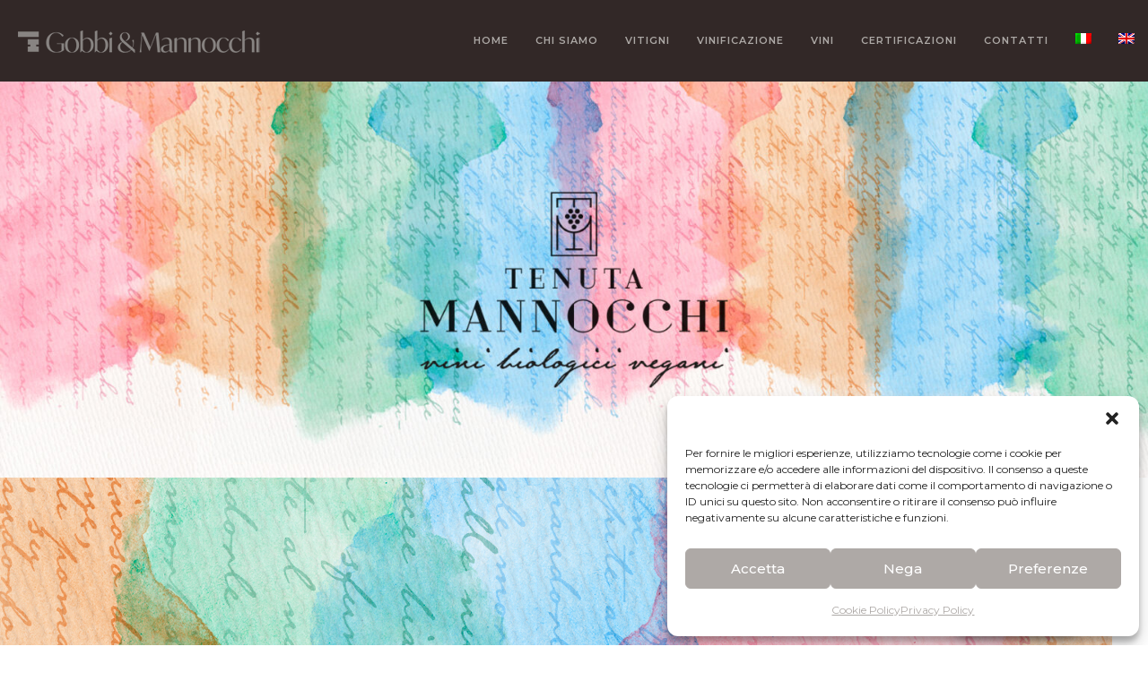

--- FILE ---
content_type: text/html; charset=UTF-8
request_url: https://www.gobbiemannocchi.it/tenuta-mannocchi/
body_size: 33591
content:
<!DOCTYPE html>
<html lang="it-IT" class="no-js " itemscope itemtype="https://schema.org/WebPage" >
<head>
<meta charset="UTF-8" />
<meta name='robots' content='index, follow, max-image-preview:large, max-snippet:-1, max-video-preview:-1' />
<style>img:is([sizes="auto" i], [sizes^="auto," i]) { contain-intrinsic-size: 3000px 1500px }</style>
<link rel="alternate" hreflang="it" href="https://www.gobbiemannocchi.it/tenuta-mannocchi/" />
<link rel="alternate" hreflang="en" href="https://www.gobbiemannocchi.it/tenuta-mannocchi/?lang=en" />
<link rel="alternate" hreflang="x-default" href="https://www.gobbiemannocchi.it/tenuta-mannocchi/" />
<meta name="format-detection" content="telephone=no">
<meta name="viewport" content="width=device-width, initial-scale=1, maximum-scale=1" />
<meta name="theme-color" content="#ffffff" media="(prefers-color-scheme: light)">
<meta name="theme-color" content="#ffffff" media="(prefers-color-scheme: dark)">
<!-- This site is optimized with the Yoast SEO plugin v24.8.1 - https://yoast.com/wordpress/plugins/seo/ -->
<title>Linea Tenuta Mannocchi | Gobbi e Mannocchi</title>
<meta name="description" content="Rosso Piceno DOP, Marche Sangiovese IGP, Marche Passerina IGP, Offida Passerina DOCG, Offida Pecorino DOCG, Marche Rosato IGP" />
<link rel="canonical" href="https://www.gobbiemannocchi.it/tenuta-mannocchi/" />
<meta property="og:locale" content="it_IT" />
<meta property="og:type" content="article" />
<meta property="og:title" content="Linea Tenuta Mannocchi | Gobbi e Mannocchi" />
<meta property="og:description" content="Rosso Piceno DOP, Marche Sangiovese IGP, Marche Passerina IGP, Offida Passerina DOCG, Offida Pecorino DOCG, Marche Rosato IGP" />
<meta property="og:url" content="https://www.gobbiemannocchi.it/tenuta-mannocchi/" />
<meta property="og:site_name" content="Gobbi e Mannocchi" />
<meta property="article:publisher" content="https://www.facebook.com/gobbiemannocchi" />
<meta property="article:modified_time" content="2022-07-06T12:27:11+00:00" />
<meta name="twitter:card" content="summary_large_image" />
<script type="application/ld+json" class="yoast-schema-graph">{"@context":"https://schema.org","@graph":[{"@type":"WebPage","@id":"https://www.gobbiemannocchi.it/tenuta-mannocchi/","url":"https://www.gobbiemannocchi.it/tenuta-mannocchi/","name":"Linea Tenuta Mannocchi | Gobbi e Mannocchi","isPartOf":{"@id":"https://www.gobbiemannocchi.it/#website"},"datePublished":"2022-02-02T10:26:32+00:00","dateModified":"2022-07-06T12:27:11+00:00","description":"Rosso Piceno DOP, Marche Sangiovese IGP, Marche Passerina IGP, Offida Passerina DOCG, Offida Pecorino DOCG, Marche Rosato IGP","breadcrumb":{"@id":"https://www.gobbiemannocchi.it/tenuta-mannocchi/#breadcrumb"},"inLanguage":"it-IT","potentialAction":[{"@type":"ReadAction","target":["https://www.gobbiemannocchi.it/tenuta-mannocchi/"]}]},{"@type":"BreadcrumbList","@id":"https://www.gobbiemannocchi.it/tenuta-mannocchi/#breadcrumb","itemListElement":[{"@type":"ListItem","position":1,"name":"Home","item":"https://www.gobbiemannocchi.it/"},{"@type":"ListItem","position":2,"name":"Tenuta Mannocchi"}]},{"@type":"WebSite","@id":"https://www.gobbiemannocchi.it/#website","url":"https://www.gobbiemannocchi.it/","name":"Gobbi e Mannocchi","description":"Il sapore autentico del vino","publisher":{"@id":"https://www.gobbiemannocchi.it/#organization"},"potentialAction":[{"@type":"SearchAction","target":{"@type":"EntryPoint","urlTemplate":"https://www.gobbiemannocchi.it/?s={search_term_string}"},"query-input":{"@type":"PropertyValueSpecification","valueRequired":true,"valueName":"search_term_string"}}],"inLanguage":"it-IT"},{"@type":"Organization","@id":"https://www.gobbiemannocchi.it/#organization","name":"Gobbi e Mannocchi","url":"https://www.gobbiemannocchi.it/","logo":{"@type":"ImageObject","inLanguage":"it-IT","@id":"https://www.gobbiemannocchi.it/#/schema/logo/image/","url":"https://www.gobbiemannocchi.it/wp-content/uploads/2022/02/cropped-gb.jpg","contentUrl":"https://www.gobbiemannocchi.it/wp-content/uploads/2022/02/cropped-gb.jpg","width":512,"height":512,"caption":"Gobbi e Mannocchi"},"image":{"@id":"https://www.gobbiemannocchi.it/#/schema/logo/image/"},"sameAs":["https://www.facebook.com/gobbiemannocchi","https://www.instagram.com/gobbiemannocchi/?hl=it"]}]}</script>
<!-- / Yoast SEO plugin. -->
<link rel='dns-prefetch' href='//fonts.googleapis.com' />
<link rel="alternate" type="application/rss+xml" title="Gobbi e Mannocchi &raquo; Feed" href="https://www.gobbiemannocchi.it/feed/" />
<link rel="alternate" type="application/rss+xml" title="Gobbi e Mannocchi &raquo; Feed dei commenti" href="https://www.gobbiemannocchi.it/comments/feed/" />
<style id='cf-frontend-style-inline-css' type='text/css'>
@font-face {
font-family: 'Marisa';
font-style: normal;
font-weight: 500;
font-display: auto;
src: url('https://www.gobbiemannocchi.it/wp-content/uploads/2022/02/MarisaMedium.ttf') format('truetype');
}
@font-face {
font-family: 'Marisa';
font-style: normal;
font-weight: 700;
font-display: auto;
src: url('https://www.gobbiemannocchi.it/wp-content/uploads/2022/02/MarisaBold.ttf') format('truetype');
}
</style>
<!-- <link rel='stylesheet' id='wp-block-library-css' href='https://www.gobbiemannocchi.it/wp-includes/css/dist/block-library/style.min.css?ver=6.7.2' type='text/css' media='all' /> -->
<link rel="stylesheet" type="text/css" href="//www.gobbiemannocchi.it/wp-content/cache/wpfc-minified/fcrutbei/w3wa.css" media="all"/>
<style id='classic-theme-styles-inline-css' type='text/css'>
/*! This file is auto-generated */
.wp-block-button__link{color:#fff;background-color:#32373c;border-radius:9999px;box-shadow:none;text-decoration:none;padding:calc(.667em + 2px) calc(1.333em + 2px);font-size:1.125em}.wp-block-file__button{background:#32373c;color:#fff;text-decoration:none}
</style>
<style id='global-styles-inline-css' type='text/css'>
:root{--wp--preset--aspect-ratio--square: 1;--wp--preset--aspect-ratio--4-3: 4/3;--wp--preset--aspect-ratio--3-4: 3/4;--wp--preset--aspect-ratio--3-2: 3/2;--wp--preset--aspect-ratio--2-3: 2/3;--wp--preset--aspect-ratio--16-9: 16/9;--wp--preset--aspect-ratio--9-16: 9/16;--wp--preset--color--black: #000000;--wp--preset--color--cyan-bluish-gray: #abb8c3;--wp--preset--color--white: #ffffff;--wp--preset--color--pale-pink: #f78da7;--wp--preset--color--vivid-red: #cf2e2e;--wp--preset--color--luminous-vivid-orange: #ff6900;--wp--preset--color--luminous-vivid-amber: #fcb900;--wp--preset--color--light-green-cyan: #7bdcb5;--wp--preset--color--vivid-green-cyan: #00d084;--wp--preset--color--pale-cyan-blue: #8ed1fc;--wp--preset--color--vivid-cyan-blue: #0693e3;--wp--preset--color--vivid-purple: #9b51e0;--wp--preset--gradient--vivid-cyan-blue-to-vivid-purple: linear-gradient(135deg,rgba(6,147,227,1) 0%,rgb(155,81,224) 100%);--wp--preset--gradient--light-green-cyan-to-vivid-green-cyan: linear-gradient(135deg,rgb(122,220,180) 0%,rgb(0,208,130) 100%);--wp--preset--gradient--luminous-vivid-amber-to-luminous-vivid-orange: linear-gradient(135deg,rgba(252,185,0,1) 0%,rgba(255,105,0,1) 100%);--wp--preset--gradient--luminous-vivid-orange-to-vivid-red: linear-gradient(135deg,rgba(255,105,0,1) 0%,rgb(207,46,46) 100%);--wp--preset--gradient--very-light-gray-to-cyan-bluish-gray: linear-gradient(135deg,rgb(238,238,238) 0%,rgb(169,184,195) 100%);--wp--preset--gradient--cool-to-warm-spectrum: linear-gradient(135deg,rgb(74,234,220) 0%,rgb(151,120,209) 20%,rgb(207,42,186) 40%,rgb(238,44,130) 60%,rgb(251,105,98) 80%,rgb(254,248,76) 100%);--wp--preset--gradient--blush-light-purple: linear-gradient(135deg,rgb(255,206,236) 0%,rgb(152,150,240) 100%);--wp--preset--gradient--blush-bordeaux: linear-gradient(135deg,rgb(254,205,165) 0%,rgb(254,45,45) 50%,rgb(107,0,62) 100%);--wp--preset--gradient--luminous-dusk: linear-gradient(135deg,rgb(255,203,112) 0%,rgb(199,81,192) 50%,rgb(65,88,208) 100%);--wp--preset--gradient--pale-ocean: linear-gradient(135deg,rgb(255,245,203) 0%,rgb(182,227,212) 50%,rgb(51,167,181) 100%);--wp--preset--gradient--electric-grass: linear-gradient(135deg,rgb(202,248,128) 0%,rgb(113,206,126) 100%);--wp--preset--gradient--midnight: linear-gradient(135deg,rgb(2,3,129) 0%,rgb(40,116,252) 100%);--wp--preset--font-size--small: 13px;--wp--preset--font-size--medium: 20px;--wp--preset--font-size--large: 36px;--wp--preset--font-size--x-large: 42px;--wp--preset--spacing--20: 0.44rem;--wp--preset--spacing--30: 0.67rem;--wp--preset--spacing--40: 1rem;--wp--preset--spacing--50: 1.5rem;--wp--preset--spacing--60: 2.25rem;--wp--preset--spacing--70: 3.38rem;--wp--preset--spacing--80: 5.06rem;--wp--preset--shadow--natural: 6px 6px 9px rgba(0, 0, 0, 0.2);--wp--preset--shadow--deep: 12px 12px 50px rgba(0, 0, 0, 0.4);--wp--preset--shadow--sharp: 6px 6px 0px rgba(0, 0, 0, 0.2);--wp--preset--shadow--outlined: 6px 6px 0px -3px rgba(255, 255, 255, 1), 6px 6px rgba(0, 0, 0, 1);--wp--preset--shadow--crisp: 6px 6px 0px rgba(0, 0, 0, 1);}:where(.is-layout-flex){gap: 0.5em;}:where(.is-layout-grid){gap: 0.5em;}body .is-layout-flex{display: flex;}.is-layout-flex{flex-wrap: wrap;align-items: center;}.is-layout-flex > :is(*, div){margin: 0;}body .is-layout-grid{display: grid;}.is-layout-grid > :is(*, div){margin: 0;}:where(.wp-block-columns.is-layout-flex){gap: 2em;}:where(.wp-block-columns.is-layout-grid){gap: 2em;}:where(.wp-block-post-template.is-layout-flex){gap: 1.25em;}:where(.wp-block-post-template.is-layout-grid){gap: 1.25em;}.has-black-color{color: var(--wp--preset--color--black) !important;}.has-cyan-bluish-gray-color{color: var(--wp--preset--color--cyan-bluish-gray) !important;}.has-white-color{color: var(--wp--preset--color--white) !important;}.has-pale-pink-color{color: var(--wp--preset--color--pale-pink) !important;}.has-vivid-red-color{color: var(--wp--preset--color--vivid-red) !important;}.has-luminous-vivid-orange-color{color: var(--wp--preset--color--luminous-vivid-orange) !important;}.has-luminous-vivid-amber-color{color: var(--wp--preset--color--luminous-vivid-amber) !important;}.has-light-green-cyan-color{color: var(--wp--preset--color--light-green-cyan) !important;}.has-vivid-green-cyan-color{color: var(--wp--preset--color--vivid-green-cyan) !important;}.has-pale-cyan-blue-color{color: var(--wp--preset--color--pale-cyan-blue) !important;}.has-vivid-cyan-blue-color{color: var(--wp--preset--color--vivid-cyan-blue) !important;}.has-vivid-purple-color{color: var(--wp--preset--color--vivid-purple) !important;}.has-black-background-color{background-color: var(--wp--preset--color--black) !important;}.has-cyan-bluish-gray-background-color{background-color: var(--wp--preset--color--cyan-bluish-gray) !important;}.has-white-background-color{background-color: var(--wp--preset--color--white) !important;}.has-pale-pink-background-color{background-color: var(--wp--preset--color--pale-pink) !important;}.has-vivid-red-background-color{background-color: var(--wp--preset--color--vivid-red) !important;}.has-luminous-vivid-orange-background-color{background-color: var(--wp--preset--color--luminous-vivid-orange) !important;}.has-luminous-vivid-amber-background-color{background-color: var(--wp--preset--color--luminous-vivid-amber) !important;}.has-light-green-cyan-background-color{background-color: var(--wp--preset--color--light-green-cyan) !important;}.has-vivid-green-cyan-background-color{background-color: var(--wp--preset--color--vivid-green-cyan) !important;}.has-pale-cyan-blue-background-color{background-color: var(--wp--preset--color--pale-cyan-blue) !important;}.has-vivid-cyan-blue-background-color{background-color: var(--wp--preset--color--vivid-cyan-blue) !important;}.has-vivid-purple-background-color{background-color: var(--wp--preset--color--vivid-purple) !important;}.has-black-border-color{border-color: var(--wp--preset--color--black) !important;}.has-cyan-bluish-gray-border-color{border-color: var(--wp--preset--color--cyan-bluish-gray) !important;}.has-white-border-color{border-color: var(--wp--preset--color--white) !important;}.has-pale-pink-border-color{border-color: var(--wp--preset--color--pale-pink) !important;}.has-vivid-red-border-color{border-color: var(--wp--preset--color--vivid-red) !important;}.has-luminous-vivid-orange-border-color{border-color: var(--wp--preset--color--luminous-vivid-orange) !important;}.has-luminous-vivid-amber-border-color{border-color: var(--wp--preset--color--luminous-vivid-amber) !important;}.has-light-green-cyan-border-color{border-color: var(--wp--preset--color--light-green-cyan) !important;}.has-vivid-green-cyan-border-color{border-color: var(--wp--preset--color--vivid-green-cyan) !important;}.has-pale-cyan-blue-border-color{border-color: var(--wp--preset--color--pale-cyan-blue) !important;}.has-vivid-cyan-blue-border-color{border-color: var(--wp--preset--color--vivid-cyan-blue) !important;}.has-vivid-purple-border-color{border-color: var(--wp--preset--color--vivid-purple) !important;}.has-vivid-cyan-blue-to-vivid-purple-gradient-background{background: var(--wp--preset--gradient--vivid-cyan-blue-to-vivid-purple) !important;}.has-light-green-cyan-to-vivid-green-cyan-gradient-background{background: var(--wp--preset--gradient--light-green-cyan-to-vivid-green-cyan) !important;}.has-luminous-vivid-amber-to-luminous-vivid-orange-gradient-background{background: var(--wp--preset--gradient--luminous-vivid-amber-to-luminous-vivid-orange) !important;}.has-luminous-vivid-orange-to-vivid-red-gradient-background{background: var(--wp--preset--gradient--luminous-vivid-orange-to-vivid-red) !important;}.has-very-light-gray-to-cyan-bluish-gray-gradient-background{background: var(--wp--preset--gradient--very-light-gray-to-cyan-bluish-gray) !important;}.has-cool-to-warm-spectrum-gradient-background{background: var(--wp--preset--gradient--cool-to-warm-spectrum) !important;}.has-blush-light-purple-gradient-background{background: var(--wp--preset--gradient--blush-light-purple) !important;}.has-blush-bordeaux-gradient-background{background: var(--wp--preset--gradient--blush-bordeaux) !important;}.has-luminous-dusk-gradient-background{background: var(--wp--preset--gradient--luminous-dusk) !important;}.has-pale-ocean-gradient-background{background: var(--wp--preset--gradient--pale-ocean) !important;}.has-electric-grass-gradient-background{background: var(--wp--preset--gradient--electric-grass) !important;}.has-midnight-gradient-background{background: var(--wp--preset--gradient--midnight) !important;}.has-small-font-size{font-size: var(--wp--preset--font-size--small) !important;}.has-medium-font-size{font-size: var(--wp--preset--font-size--medium) !important;}.has-large-font-size{font-size: var(--wp--preset--font-size--large) !important;}.has-x-large-font-size{font-size: var(--wp--preset--font-size--x-large) !important;}
:where(.wp-block-post-template.is-layout-flex){gap: 1.25em;}:where(.wp-block-post-template.is-layout-grid){gap: 1.25em;}
:where(.wp-block-columns.is-layout-flex){gap: 2em;}:where(.wp-block-columns.is-layout-grid){gap: 2em;}
:root :where(.wp-block-pullquote){font-size: 1.5em;line-height: 1.6;}
</style>
<!-- <link rel='stylesheet' id='contact-form-7-css' href='https://www.gobbiemannocchi.it/wp-content/plugins/contact-form-7/includes/css/styles.css?ver=6.0.5' type='text/css' media='all' /> -->
<!-- <link rel='stylesheet' id='wpml-legacy-horizontal-list-0-css' href='https://www.gobbiemannocchi.it/wp-content/plugins/sitepress-multilingual-cms/templates/language-switchers/legacy-list-horizontal/style.min.css?ver=1' type='text/css' media='all' /> -->
<link rel="stylesheet" type="text/css" href="//www.gobbiemannocchi.it/wp-content/cache/wpfc-minified/97378bmd/w3wa.css" media="all"/>
<style id='wpml-legacy-horizontal-list-0-inline-css' type='text/css'>
.wpml-ls-statics-shortcode_actions{background-color:#ffffff;}.wpml-ls-statics-shortcode_actions, .wpml-ls-statics-shortcode_actions .wpml-ls-sub-menu, .wpml-ls-statics-shortcode_actions a {border-color:#cdcdcd;}.wpml-ls-statics-shortcode_actions a, .wpml-ls-statics-shortcode_actions .wpml-ls-sub-menu a, .wpml-ls-statics-shortcode_actions .wpml-ls-sub-menu a:link, .wpml-ls-statics-shortcode_actions li:not(.wpml-ls-current-language) .wpml-ls-link, .wpml-ls-statics-shortcode_actions li:not(.wpml-ls-current-language) .wpml-ls-link:link {color:#444444;background-color:#ffffff;}.wpml-ls-statics-shortcode_actions .wpml-ls-sub-menu a:hover,.wpml-ls-statics-shortcode_actions .wpml-ls-sub-menu a:focus, .wpml-ls-statics-shortcode_actions .wpml-ls-sub-menu a:link:hover, .wpml-ls-statics-shortcode_actions .wpml-ls-sub-menu a:link:focus {color:#000000;background-color:#eeeeee;}.wpml-ls-statics-shortcode_actions .wpml-ls-current-language > a {color:#444444;background-color:#ffffff;}.wpml-ls-statics-shortcode_actions .wpml-ls-current-language:hover>a, .wpml-ls-statics-shortcode_actions .wpml-ls-current-language>a:focus {color:#000000;background-color:#eeeeee;}
</style>
<!-- <link rel='stylesheet' id='wpml-menu-item-0-css' href='https://www.gobbiemannocchi.it/wp-content/plugins/sitepress-multilingual-cms/templates/language-switchers/menu-item/style.min.css?ver=1' type='text/css' media='all' /> -->
<!-- <link rel='stylesheet' id='cmplz-general-css' href='https://www.gobbiemannocchi.it/wp-content/plugins/complianz-gdpr/assets/css/cookieblocker.min.css?ver=1744035677' type='text/css' media='all' /> -->
<!-- <link rel='stylesheet' id='parent-style-css' href='https://www.gobbiemannocchi.it/wp-content/themes/betheme/style.css?ver=6.7.2' type='text/css' media='all' /> -->
<!-- <link rel='stylesheet' id='mfn-be-css' href='https://www.gobbiemannocchi.it/wp-content/themes/betheme/css/be.css?ver=28.0.2' type='text/css' media='all' /> -->
<!-- <link rel='stylesheet' id='mfn-animations-css' href='https://www.gobbiemannocchi.it/wp-content/themes/betheme/assets/animations/animations.min.css?ver=28.0.2' type='text/css' media='all' /> -->
<!-- <link rel='stylesheet' id='mfn-font-awesome-css' href='https://www.gobbiemannocchi.it/wp-content/themes/betheme/fonts/fontawesome/fontawesome.css?ver=28.0.2' type='text/css' media='all' /> -->
<!-- <link rel='stylesheet' id='mfn-jplayer-css' href='https://www.gobbiemannocchi.it/wp-content/themes/betheme/assets/jplayer/css/jplayer.blue.monday.min.css?ver=28.0.2' type='text/css' media='all' /> -->
<!-- <link rel='stylesheet' id='mfn-responsive-css' href='https://www.gobbiemannocchi.it/wp-content/themes/betheme/css/responsive.css?ver=28.0.2' type='text/css' media='all' /> -->
<link rel="stylesheet" type="text/css" href="//www.gobbiemannocchi.it/wp-content/cache/wpfc-minified/lkfr64uc/w3wa.css" media="all"/>
<link rel='stylesheet' id='mfn-fonts-css' href='https://fonts.googleapis.com/css?family=Montserrat%3A1%2C300%2C400%2C400italic%2C500%2C600%2C700%2C700italic%7CPoppins%3A1%2C300%2C400%2C400italic%2C500%2C600%2C700%2C700italic&#038;display=swap&#038;ver=6.7.2' type='text/css' media='all' />
<style id='mfn-dynamic-inline-css' type='text/css'>
html{background-color:#ffffff}#Wrapper,#Content,.mfn-popup .mfn-popup-content,.mfn-off-canvas-sidebar .mfn-off-canvas-content-wrapper,.mfn-cart-holder,.mfn-header-login,#Top_bar .search_wrapper,#Top_bar .top_bar_right .mfn-live-search-box,.column_livesearch .mfn-live-search-wrapper,.column_livesearch .mfn-live-search-box{background-color:#ffffff}.layout-boxed.mfn-bebuilder-header.mfn-ui #Wrapper .mfn-only-sample-content{background-color:#ffffff}body:not(.template-slider) #Header{min-height:0px}body.header-below:not(.template-slider) #Header{padding-top:0px}#Footer .widgets_wrapper{padding:0px 0}.has-search-overlay.search-overlay-opened #search-overlay{background-color:rgba(0,0,0,0.6)}.elementor-page.elementor-default #Content .the_content .section_wrapper{max-width:100%}.elementor-page.elementor-default #Content .section.the_content{width:100%}.elementor-page.elementor-default #Content .section_wrapper .the_content_wrapper{margin-left:0;margin-right:0;width:100%}body,span.date_label,.timeline_items li h3 span,input[type="date"],input[type="text"],input[type="password"],input[type="tel"],input[type="email"],input[type="url"],textarea,select,.offer_li .title h3,.mfn-menu-item-megamenu{font-family:"Montserrat",-apple-system,BlinkMacSystemFont,"Segoe UI",Roboto,Oxygen-Sans,Ubuntu,Cantarell,"Helvetica Neue",sans-serif}.lead,.big{font-family:"Montserrat",-apple-system,BlinkMacSystemFont,"Segoe UI",Roboto,Oxygen-Sans,Ubuntu,Cantarell,"Helvetica Neue",sans-serif}#menu > ul > li > a,#overlay-menu ul li a{font-family:"Montserrat",-apple-system,BlinkMacSystemFont,"Segoe UI",Roboto,Oxygen-Sans,Ubuntu,Cantarell,"Helvetica Neue",sans-serif}#Subheader .title{font-family:"Poppins",-apple-system,BlinkMacSystemFont,"Segoe UI",Roboto,Oxygen-Sans,Ubuntu,Cantarell,"Helvetica Neue",sans-serif}h1,h2,h3,h4,.text-logo #logo{font-family:"Montserrat",-apple-system,BlinkMacSystemFont,"Segoe UI",Roboto,Oxygen-Sans,Ubuntu,Cantarell,"Helvetica Neue",sans-serif}h5,h6{font-family:"Poppins",-apple-system,BlinkMacSystemFont,"Segoe UI",Roboto,Oxygen-Sans,Ubuntu,Cantarell,"Helvetica Neue",sans-serif}blockquote{font-family:"Poppins",-apple-system,BlinkMacSystemFont,"Segoe UI",Roboto,Oxygen-Sans,Ubuntu,Cantarell,"Helvetica Neue",sans-serif}.chart_box .chart .num,.counter .desc_wrapper .number-wrapper,.how_it_works .image .number,.pricing-box .plan-header .price,.quick_fact .number-wrapper,.woocommerce .product div.entry-summary .price{font-family:"Poppins",-apple-system,BlinkMacSystemFont,"Segoe UI",Roboto,Oxygen-Sans,Ubuntu,Cantarell,"Helvetica Neue",sans-serif}body,.mfn-menu-item-megamenu{font-size:15px;line-height:28px;font-weight:400;letter-spacing:0px}.lead,.big{font-size:17px;line-height:30px;font-weight:400;letter-spacing:0px}#menu > ul > li > a,#overlay-menu ul li a{font-size:11px;font-weight:600;letter-spacing:1px}#overlay-menu ul li a{line-height:16.5px}#Subheader .title{font-size:50px;line-height:60px;font-weight:400;letter-spacing:0px}h1,.text-logo #logo{font-size:35px;line-height:30px;font-weight:700;letter-spacing:6px}h2{font-size:25px;line-height:50px;font-weight:500;letter-spacing:4px}h3,.woocommerce ul.products li.product h3,.woocommerce #customer_login h2{font-size:30px;line-height:40px;font-weight:400;letter-spacing:0px}h4,.woocommerce .woocommerce-order-details__title,.woocommerce .wc-bacs-bank-details-heading,.woocommerce .woocommerce-customer-details h2{font-size:20px;line-height:30px;font-weight:600;letter-spacing:0px}h5{font-size:18px;line-height:30px;font-weight:400;letter-spacing:0px}h6{font-size:15px;line-height:26px;font-weight:700;letter-spacing:0px}#Intro .intro-title{font-size:70px;line-height:70px;font-weight:400;letter-spacing:0px}@media only screen and (min-width:768px) and (max-width:959px){body,.mfn-menu-item-megamenu{font-size:13px;line-height:24px;font-weight:400;letter-spacing:0px}.lead,.big{font-size:14px;line-height:26px;font-weight:400;letter-spacing:0px}#menu > ul > li > a,#overlay-menu ul li a{font-size:13px;font-weight:600;letter-spacing:1px}#overlay-menu ul li a{line-height:19.5px}#Subheader .title{font-size:43px;line-height:51px;font-weight:400;letter-spacing:0px}h1,.text-logo #logo{font-size:30px;line-height:26px;font-weight:700;letter-spacing:5px}h2{font-size:21px;line-height:43px;font-weight:500;letter-spacing:3px}h3,.woocommerce ul.products li.product h3,.woocommerce #customer_login h2{font-size:26px;line-height:34px;font-weight:400;letter-spacing:0px}h4,.woocommerce .woocommerce-order-details__title,.woocommerce .wc-bacs-bank-details-heading,.woocommerce .woocommerce-customer-details h2{font-size:17px;line-height:26px;font-weight:600;letter-spacing:0px}h5{font-size:15px;line-height:26px;font-weight:400;letter-spacing:0px}h6{font-size:13px;line-height:22px;font-weight:700;letter-spacing:0px}#Intro .intro-title{font-size:60px;line-height:60px;font-weight:400;letter-spacing:0px}blockquote{font-size:15px}.chart_box .chart .num{font-size:45px;line-height:45px}.counter .desc_wrapper .number-wrapper{font-size:45px;line-height:45px}.counter .desc_wrapper .title{font-size:14px;line-height:18px}.faq .question .title{font-size:14px}.fancy_heading .title{font-size:38px;line-height:38px}.offer .offer_li .desc_wrapper .title h3{font-size:32px;line-height:32px}.offer_thumb_ul li.offer_thumb_li .desc_wrapper .title h3{font-size:32px;line-height:32px}.pricing-box .plan-header h2{font-size:27px;line-height:27px}.pricing-box .plan-header .price > span{font-size:40px;line-height:40px}.pricing-box .plan-header .price sup.currency{font-size:18px;line-height:18px}.pricing-box .plan-header .price sup.period{font-size:14px;line-height:14px}.quick_fact .number-wrapper{font-size:80px;line-height:80px}.trailer_box .desc h2{font-size:27px;line-height:27px}.widget > h3{font-size:17px;line-height:20px}}@media only screen and (min-width:480px) and (max-width:767px){body,.mfn-menu-item-megamenu{font-size:13px;line-height:21px;font-weight:400;letter-spacing:0px}.lead,.big{font-size:13px;line-height:23px;font-weight:400;letter-spacing:0px}#menu > ul > li > a,#overlay-menu ul li a{font-size:13px;font-weight:600;letter-spacing:1px}#overlay-menu ul li a{line-height:19.5px}#Subheader .title{font-size:38px;line-height:45px;font-weight:400;letter-spacing:0px}h1,.text-logo #logo{font-size:26px;line-height:23px;font-weight:700;letter-spacing:5px}h2{font-size:19px;line-height:38px;font-weight:500;letter-spacing:3px}h3,.woocommerce ul.products li.product h3,.woocommerce #customer_login h2{font-size:23px;line-height:30px;font-weight:400;letter-spacing:0px}h4,.woocommerce .woocommerce-order-details__title,.woocommerce .wc-bacs-bank-details-heading,.woocommerce .woocommerce-customer-details h2{font-size:15px;line-height:23px;font-weight:600;letter-spacing:0px}h5{font-size:14px;line-height:23px;font-weight:400;letter-spacing:0px}h6{font-size:13px;line-height:20px;font-weight:700;letter-spacing:0px}#Intro .intro-title{font-size:53px;line-height:53px;font-weight:400;letter-spacing:0px}blockquote{font-size:14px}.chart_box .chart .num{font-size:40px;line-height:40px}.counter .desc_wrapper .number-wrapper{font-size:40px;line-height:40px}.counter .desc_wrapper .title{font-size:13px;line-height:16px}.faq .question .title{font-size:13px}.fancy_heading .title{font-size:34px;line-height:34px}.offer .offer_li .desc_wrapper .title h3{font-size:28px;line-height:28px}.offer_thumb_ul li.offer_thumb_li .desc_wrapper .title h3{font-size:28px;line-height:28px}.pricing-box .plan-header h2{font-size:24px;line-height:24px}.pricing-box .plan-header .price > span{font-size:34px;line-height:34px}.pricing-box .plan-header .price sup.currency{font-size:16px;line-height:16px}.pricing-box .plan-header .price sup.period{font-size:13px;line-height:13px}.quick_fact .number-wrapper{font-size:70px;line-height:70px}.trailer_box .desc h2{font-size:24px;line-height:24px}.widget > h3{font-size:16px;line-height:19px}}@media only screen and (max-width:479px){body,.mfn-menu-item-megamenu{font-size:13px;line-height:19px;font-weight:400;letter-spacing:0px}.lead,.big{font-size:13px;line-height:19px;font-weight:400;letter-spacing:0px}#menu > ul > li > a,#overlay-menu ul li a{font-size:13px;font-weight:600;letter-spacing:1px}#overlay-menu ul li a{line-height:19.5px}#Subheader .title{font-size:30px;line-height:36px;font-weight:400;letter-spacing:0px}h1,.text-logo #logo{font-size:21px;line-height:19px;font-weight:700;letter-spacing:4px}h2{font-size:15px;line-height:30px;font-weight:500;letter-spacing:2px}h3,.woocommerce ul.products li.product h3,.woocommerce #customer_login h2{font-size:18px;line-height:24px;font-weight:400;letter-spacing:0px}h4,.woocommerce .woocommerce-order-details__title,.woocommerce .wc-bacs-bank-details-heading,.woocommerce .woocommerce-customer-details h2{font-size:13px;line-height:19px;font-weight:600;letter-spacing:0px}h5{font-size:13px;line-height:19px;font-weight:400;letter-spacing:0px}h6{font-size:13px;line-height:19px;font-weight:700;letter-spacing:0px}#Intro .intro-title{font-size:42px;line-height:42px;font-weight:400;letter-spacing:0px}blockquote{font-size:13px}.chart_box .chart .num{font-size:35px;line-height:35px}.counter .desc_wrapper .number-wrapper{font-size:35px;line-height:35px}.counter .desc_wrapper .title{font-size:13px;line-height:26px}.faq .question .title{font-size:13px}.fancy_heading .title{font-size:30px;line-height:30px}.offer .offer_li .desc_wrapper .title h3{font-size:26px;line-height:26px}.offer_thumb_ul li.offer_thumb_li .desc_wrapper .title h3{font-size:26px;line-height:26px}.pricing-box .plan-header h2{font-size:21px;line-height:21px}.pricing-box .plan-header .price > span{font-size:32px;line-height:32px}.pricing-box .plan-header .price sup.currency{font-size:14px;line-height:14px}.pricing-box .plan-header .price sup.period{font-size:13px;line-height:13px}.quick_fact .number-wrapper{font-size:60px;line-height:60px}.trailer_box .desc h2{font-size:21px;line-height:21px}.widget > h3{font-size:15px;line-height:18px}}.with_aside .sidebar.columns{width:23%}.with_aside .sections_group{width:77%}.aside_both .sidebar.columns{width:18%}.aside_both .sidebar.sidebar-1{margin-left:-82%}.aside_both .sections_group{width:64%;margin-left:18%}@media only screen and (min-width:1240px){#Wrapper,.with_aside .content_wrapper{max-width:1920px}body.layout-boxed.mfn-header-scrolled .mfn-header-tmpl.mfn-sticky-layout-width{max-width:1920px;left:0;right:0;margin-left:auto;margin-right:auto}body.layout-boxed:not(.mfn-header-scrolled) .mfn-header-tmpl.mfn-header-layout-width,body.layout-boxed .mfn-header-tmpl.mfn-header-layout-width:not(.mfn-hasSticky){max-width:1920px;left:0;right:0;margin-left:auto;margin-right:auto}body.layout-boxed.mfn-bebuilder-header.mfn-ui .mfn-only-sample-content{max-width:1920px;margin-left:auto;margin-right:auto}.section_wrapper,.container{max-width:1900px}.layout-boxed.header-boxed #Top_bar.is-sticky{max-width:1920px}}@media only screen and (max-width:767px){#Wrapper{max-width:calc(100% - 67px)}.content_wrapper .section_wrapper,.container,.four.columns .widget-area{max-width:550px !important;padding-left:33px;padding-right:33px}}body{--mfn-button-font-family:inherit;--mfn-button-font-size:15px;--mfn-button-font-weight:400;--mfn-button-font-style:inherit;--mfn-button-letter-spacing:0px;--mfn-button-padding:16px 20px 16px 20px;--mfn-button-border-width:0;--mfn-button-border-radius:5px 5px 5px 5px;--mfn-button-gap:10px;--mfn-button-transition:0.2s;--mfn-button-color:#747474;--mfn-button-color-hover:#747474;--mfn-button-bg:#f7f7f7;--mfn-button-bg-hover:#eaeaea;--mfn-button-border-color:transparent;--mfn-button-border-color-hover:transparent;--mfn-button-icon-color:#747474;--mfn-button-icon-color-hover:#747474;--mfn-button-box-shadow:unset;--mfn-button-theme-color:#ffffff;--mfn-button-theme-color-hover:#ffffff;--mfn-button-theme-bg:#0089f7;--mfn-button-theme-bg-hover:#007cea;--mfn-button-theme-border-color:transparent;--mfn-button-theme-border-color-hover:transparent;--mfn-button-theme-icon-color:#ffffff;--mfn-button-theme-icon-color-hover:#ffffff;--mfn-button-theme-box-shadow:unset;--mfn-button-shop-color:#ffffff;--mfn-button-shop-color-hover:#ffffff;--mfn-button-shop-bg:#0089f7;--mfn-button-shop-bg-hover:#007cea;--mfn-button-shop-border-color:transparent;--mfn-button-shop-border-color-hover:transparent;--mfn-button-shop-icon-color:#626262;--mfn-button-shop-icon-color-hover:#626262;--mfn-button-shop-box-shadow:unset;--mfn-button-action-color:#ffffff;--mfn-button-action-color-hover:#ffffff;--mfn-button-action-bg:#0089f7;--mfn-button-action-bg-hover:#007cea;--mfn-button-action-border-color:transparent;--mfn-button-action-border-color-hover:transparent;--mfn-button-action-icon-color:#626262;--mfn-button-action-icon-color-hover:#626262;--mfn-button-action-box-shadow:unset}@media only screen and (max-width:959px){body{}}@media only screen and (max-width:768px){body{}}.mfn-cookies{--mfn-gdpr2-container-text-color:#626262;--mfn-gdpr2-container-strong-color:#07070a;--mfn-gdpr2-container-bg:#ffffff;--mfn-gdpr2-container-overlay:rgba(25,37,48,0.6);--mfn-gdpr2-details-box-bg:#fbfbfb;--mfn-gdpr2-details-switch-bg:#00032a;--mfn-gdpr2-details-switch-bg-active:#5acb65;--mfn-gdpr2-tabs-text-color:#07070a;--mfn-gdpr2-tabs-text-color-active:#0089f7;--mfn-gdpr2-tabs-border:rgba(8,8,14,0.1);--mfn-gdpr2-buttons-box-bg:#fbfbfb}#Top_bar #logo,.header-fixed #Top_bar #logo,.header-plain #Top_bar #logo,.header-transparent #Top_bar #logo{height:60px;line-height:60px;padding:15px 0}.logo-overflow #Top_bar:not(.is-sticky) .logo{height:90px}#Top_bar .menu > li > a{padding:15px 0}.menu-highlight:not(.header-creative) #Top_bar .menu > li > a{margin:20px 0}.header-plain:not(.menu-highlight) #Top_bar .menu > li > a span:not(.description){line-height:90px}.header-fixed #Top_bar .menu > li > a{padding:30px 0}@media only screen and (max-width:767px){.mobile-header-mini #Top_bar #logo{height:50px!important;line-height:50px!important;margin:5px 0}}#Top_bar #logo img.svg{width:100px}.image_frame,.wp-caption{border-width:0px}.alert{border-radius:0px}#Top_bar .top_bar_right .top-bar-right-input input{width:200px}.mfn-live-search-box .mfn-live-search-list{max-height:300px}#Side_slide{right:-250px;width:250px}#Side_slide.left{left:-250px}.blog-teaser li .desc-wrapper .desc{background-position-y:-1px}.mfn-free-delivery-info{--mfn-free-delivery-bar:#0089F7;--mfn-free-delivery-bg:rgba(0,0,0,0.1);--mfn-free-delivery-achieved:#0089F7}#back_to_top i{color:#aea9a6}@media only screen and ( max-width:767px ){}@media only screen and (min-width:1240px){body:not(.header-simple) #Top_bar #menu{display:block!important}.tr-menu #Top_bar #menu{background:none!important}#Top_bar .menu > li > ul.mfn-megamenu > li{float:left}#Top_bar .menu > li > ul.mfn-megamenu > li.mfn-megamenu-cols-1{width:100%}#Top_bar .menu > li > ul.mfn-megamenu > li.mfn-megamenu-cols-2{width:50%}#Top_bar .menu > li > ul.mfn-megamenu > li.mfn-megamenu-cols-3{width:33.33%}#Top_bar .menu > li > ul.mfn-megamenu > li.mfn-megamenu-cols-4{width:25%}#Top_bar .menu > li > ul.mfn-megamenu > li.mfn-megamenu-cols-5{width:20%}#Top_bar .menu > li > ul.mfn-megamenu > li.mfn-megamenu-cols-6{width:16.66%}#Top_bar .menu > li > ul.mfn-megamenu > li > ul{display:block!important;position:inherit;left:auto;top:auto;border-width:0 1px 0 0}#Top_bar .menu > li > ul.mfn-megamenu > li:last-child > ul{border:0}#Top_bar .menu > li > ul.mfn-megamenu > li > ul li{width:auto}#Top_bar .menu > li > ul.mfn-megamenu a.mfn-megamenu-title{text-transform:uppercase;font-weight:400;background:none}#Top_bar .menu > li > ul.mfn-megamenu a .menu-arrow{display:none}.menuo-right #Top_bar .menu > li > ul.mfn-megamenu{left:0;width:98%!important;margin:0 1%;padding:20px 0}.menuo-right #Top_bar .menu > li > ul.mfn-megamenu-bg{box-sizing:border-box}#Top_bar .menu > li > ul.mfn-megamenu-bg{padding:20px 166px 20px 20px;background-repeat:no-repeat;background-position:right bottom}.rtl #Top_bar .menu > li > ul.mfn-megamenu-bg{padding-left:166px;padding-right:20px;background-position:left bottom}#Top_bar .menu > li > ul.mfn-megamenu-bg > li{background:none}#Top_bar .menu > li > ul.mfn-megamenu-bg > li a{border:none}#Top_bar .menu > li > ul.mfn-megamenu-bg > li > ul{background:none!important;-webkit-box-shadow:0 0 0 0;-moz-box-shadow:0 0 0 0;box-shadow:0 0 0 0}.mm-vertical #Top_bar .container{position:relative}.mm-vertical #Top_bar .top_bar_left{position:static}.mm-vertical #Top_bar .menu > li ul{box-shadow:0 0 0 0 transparent!important;background-image:none}.mm-vertical #Top_bar .menu > li > ul.mfn-megamenu{padding:20px 0}.mm-vertical.header-plain #Top_bar .menu > li > ul.mfn-megamenu{width:100%!important;margin:0}.mm-vertical #Top_bar .menu > li > ul.mfn-megamenu > li{display:table-cell;float:none!important;width:10%;padding:0 15px;border-right:1px solid rgba(0,0,0,0.05)}.mm-vertical #Top_bar .menu > li > ul.mfn-megamenu > li:last-child{border-right-width:0}.mm-vertical #Top_bar .menu > li > ul.mfn-megamenu > li.hide-border{border-right-width:0}.mm-vertical #Top_bar .menu > li > ul.mfn-megamenu > li a{border-bottom-width:0;padding:9px 15px;line-height:120%}.mm-vertical #Top_bar .menu > li > ul.mfn-megamenu a.mfn-megamenu-title{font-weight:700}.rtl .mm-vertical #Top_bar .menu > li > ul.mfn-megamenu > li:first-child{border-right-width:0}.rtl .mm-vertical #Top_bar .menu > li > ul.mfn-megamenu > li:last-child{border-right-width:1px}body.header-shop #Top_bar #menu{display:flex!important;background-color:transparent}.header-shop #Top_bar.is-sticky .top_bar_row_second{display:none}.header-plain:not(.menuo-right) #Header .top_bar_left{width:auto!important}.header-stack.header-center #Top_bar #menu{display:inline-block!important}.header-simple #Top_bar #menu{display:none;height:auto;width:300px;bottom:auto;top:100%;right:1px;position:absolute;margin:0}.header-simple #Header a.responsive-menu-toggle{display:block;right:10px}.header-simple #Top_bar #menu > ul{width:100%;float:left}.header-simple #Top_bar #menu ul li{width:100%;padding-bottom:0;border-right:0;position:relative}.header-simple #Top_bar #menu ul li a{padding:0 20px;margin:0;display:block;height:auto;line-height:normal;border:none}.header-simple #Top_bar #menu ul li a:not(.menu-toggle):after{display:none}.header-simple #Top_bar #menu ul li a span{border:none;line-height:44px;display:inline;padding:0}.header-simple #Top_bar #menu ul li.submenu .menu-toggle{display:block;position:absolute;right:0;top:0;width:44px;height:44px;line-height:44px;font-size:30px;font-weight:300;text-align:center;cursor:pointer;color:#444;opacity:0.33;transform:unset}.header-simple #Top_bar #menu ul li.submenu .menu-toggle:after{content:"+";position:static}.header-simple #Top_bar #menu ul li.hover > .menu-toggle:after{content:"-"}.header-simple #Top_bar #menu ul li.hover a{border-bottom:0}.header-simple #Top_bar #menu ul.mfn-megamenu li .menu-toggle{display:none}.header-simple #Top_bar #menu ul li ul{position:relative!important;left:0!important;top:0;padding:0;margin:0!important;width:auto!important;background-image:none}.header-simple #Top_bar #menu ul li ul li{width:100%!important;display:block;padding:0}.header-simple #Top_bar #menu ul li ul li a{padding:0 20px 0 30px}.header-simple #Top_bar #menu ul li ul li a .menu-arrow{display:none}.header-simple #Top_bar #menu ul li ul li a span{padding:0}.header-simple #Top_bar #menu ul li ul li a span:after{display:none!important}.header-simple #Top_bar .menu > li > ul.mfn-megamenu a.mfn-megamenu-title{text-transform:uppercase;font-weight:400}.header-simple #Top_bar .menu > li > ul.mfn-megamenu > li > ul{display:block!important;position:inherit;left:auto;top:auto}.header-simple #Top_bar #menu ul li ul li ul{border-left:0!important;padding:0;top:0}.header-simple #Top_bar #menu ul li ul li ul li a{padding:0 20px 0 40px}.rtl.header-simple #Top_bar #menu{left:1px;right:auto}.rtl.header-simple #Top_bar a.responsive-menu-toggle{left:10px;right:auto}.rtl.header-simple #Top_bar #menu ul li.submenu .menu-toggle{left:0;right:auto}.rtl.header-simple #Top_bar #menu ul li ul{left:auto!important;right:0!important}.rtl.header-simple #Top_bar #menu ul li ul li a{padding:0 30px 0 20px}.rtl.header-simple #Top_bar #menu ul li ul li ul li a{padding:0 40px 0 20px}.menu-highlight #Top_bar .menu > li{margin:0 2px}.menu-highlight:not(.header-creative) #Top_bar .menu > li > a{padding:0;-webkit-border-radius:5px;border-radius:5px}.menu-highlight #Top_bar .menu > li > a:after{display:none}.menu-highlight #Top_bar .menu > li > a span:not(.description){line-height:50px}.menu-highlight #Top_bar .menu > li > a span.description{display:none}.menu-highlight.header-stack #Top_bar .menu > li > a{margin:10px 0!important}.menu-highlight.header-stack #Top_bar .menu > li > a span:not(.description){line-height:40px}.menu-highlight.header-simple #Top_bar #menu ul li,.menu-highlight.header-creative #Top_bar #menu ul li{margin:0}.menu-highlight.header-simple #Top_bar #menu ul li > a,.menu-highlight.header-creative #Top_bar #menu ul li > a{-webkit-border-radius:0;border-radius:0}.menu-highlight:not(.header-fixed):not(.header-simple) #Top_bar.is-sticky .menu > li > a{margin:10px 0!important;padding:5px 0!important}.menu-highlight:not(.header-fixed):not(.header-simple) #Top_bar.is-sticky .menu > li > a span{line-height:30px!important}.header-modern.menu-highlight.menuo-right .menu_wrapper{margin-right:20px}.menu-line-below #Top_bar .menu > li > a:not(.menu-toggle):after{top:auto;bottom:-4px}.menu-line-below #Top_bar.is-sticky .menu > li > a:not(.menu-toggle):after{top:auto;bottom:-4px}.menu-line-below-80 #Top_bar:not(.is-sticky) .menu > li > a:not(.menu-toggle):after{height:4px;left:10%;top:50%;margin-top:20px;width:80%}.menu-line-below-80-1 #Top_bar:not(.is-sticky) .menu > li > a:not(.menu-toggle):after{height:1px;left:10%;top:50%;margin-top:20px;width:80%}.menu-link-color #Top_bar .menu > li > a:not(.menu-toggle):after{display:none!important}.menu-arrow-top #Top_bar .menu > li > a:after{background:none repeat scroll 0 0 rgba(0,0,0,0)!important;border-color:#ccc transparent transparent;border-style:solid;border-width:7px 7px 0;display:block;height:0;left:50%;margin-left:-7px;top:0!important;width:0}.menu-arrow-top #Top_bar.is-sticky .menu > li > a:after{top:0!important}.menu-arrow-bottom #Top_bar .menu > li > a:after{background:none!important;border-color:transparent transparent #ccc;border-style:solid;border-width:0 7px 7px;display:block;height:0;left:50%;margin-left:-7px;top:auto;bottom:0;width:0}.menu-arrow-bottom #Top_bar.is-sticky .menu > li > a:after{top:auto;bottom:0}.menuo-no-borders #Top_bar .menu > li > a span{border-width:0!important}.menuo-no-borders #Header_creative #Top_bar .menu > li > a span{border-bottom-width:0}.menuo-no-borders.header-plain #Top_bar a#header_cart,.menuo-no-borders.header-plain #Top_bar a#search_button,.menuo-no-borders.header-plain #Top_bar .wpml-languages,.menuo-no-borders.header-plain #Top_bar a.action_button{border-width:0}.menuo-right #Top_bar .menu_wrapper{float:right}.menuo-right.header-stack:not(.header-center) #Top_bar .menu_wrapper{margin-right:150px}body.header-creative{padding-left:50px}body.header-creative.header-open{padding-left:250px}body.error404,body.under-construction,body.elementor-maintenance-mode,body.template-blank,body.under-construction.header-rtl.header-creative.header-open{padding-left:0!important;padding-right:0!important}.header-creative.footer-fixed #Footer,.header-creative.footer-sliding #Footer,.header-creative.footer-stick #Footer.is-sticky{box-sizing:border-box;padding-left:50px}.header-open.footer-fixed #Footer,.header-open.footer-sliding #Footer,.header-creative.footer-stick #Footer.is-sticky{padding-left:250px}.header-rtl.header-creative.footer-fixed #Footer,.header-rtl.header-creative.footer-sliding #Footer,.header-rtl.header-creative.footer-stick #Footer.is-sticky{padding-left:0;padding-right:50px}.header-rtl.header-open.footer-fixed #Footer,.header-rtl.header-open.footer-sliding #Footer,.header-rtl.header-creative.footer-stick #Footer.is-sticky{padding-right:250px}#Header_creative{background-color:#fff;position:fixed;width:250px;height:100%;left:-200px;top:0;z-index:9002;-webkit-box-shadow:2px 0 4px 2px rgba(0,0,0,.15);box-shadow:2px 0 4px 2px rgba(0,0,0,.15)}#Header_creative .container{width:100%}#Header_creative .creative-wrapper{opacity:0;margin-right:50px}#Header_creative a.creative-menu-toggle{display:block;width:34px;height:34px;line-height:34px;font-size:22px;text-align:center;position:absolute;top:10px;right:8px;border-radius:3px}.admin-bar #Header_creative a.creative-menu-toggle{top:42px}#Header_creative #Top_bar{position:static;width:100%}#Header_creative #Top_bar .top_bar_left{width:100%!important;float:none}#Header_creative #Top_bar .logo{float:none;text-align:center;margin:15px 0}#Header_creative #Top_bar #menu{background-color:transparent}#Header_creative #Top_bar .menu_wrapper{float:none;margin:0 0 30px}#Header_creative #Top_bar .menu > li{width:100%;float:none;position:relative}#Header_creative #Top_bar .menu > li > a{padding:0;text-align:center}#Header_creative #Top_bar .menu > li > a:after{display:none}#Header_creative #Top_bar .menu > li > a span{border-right:0;border-bottom-width:1px;line-height:38px}#Header_creative #Top_bar .menu li ul{left:100%;right:auto;top:0;box-shadow:2px 2px 2px 0 rgba(0,0,0,0.03);-webkit-box-shadow:2px 2px 2px 0 rgba(0,0,0,0.03)}#Header_creative #Top_bar .menu > li > ul.mfn-megamenu{margin:0;width:700px!important}#Header_creative #Top_bar .menu > li > ul.mfn-megamenu > li > ul{left:0}#Header_creative #Top_bar .menu li ul li a{padding-top:9px;padding-bottom:8px}#Header_creative #Top_bar .menu li ul li ul{top:0}#Header_creative #Top_bar .menu > li > a span.description{display:block;font-size:13px;line-height:28px!important;clear:both}.menuo-arrows #Top_bar .menu > li.submenu > a > span:after{content:unset!important}#Header_creative #Top_bar .top_bar_right{width:100%!important;float:left;height:auto;margin-bottom:35px;text-align:center;padding:0 20px;top:0;-webkit-box-sizing:border-box;-moz-box-sizing:border-box;box-sizing:border-box}#Header_creative #Top_bar .top_bar_right:before{content:none}#Header_creative #Top_bar .top_bar_right .top_bar_right_wrapper{flex-wrap:wrap;justify-content:center}#Header_creative #Top_bar .top_bar_right .top-bar-right-icon,#Header_creative #Top_bar .top_bar_right .wpml-languages,#Header_creative #Top_bar .top_bar_right .top-bar-right-button,#Header_creative #Top_bar .top_bar_right .top-bar-right-input{min-height:30px;margin:5px}#Header_creative #Top_bar .search_wrapper{left:100%;top:auto}#Header_creative #Top_bar .banner_wrapper{display:block;text-align:center}#Header_creative #Top_bar .banner_wrapper img{max-width:100%;height:auto;display:inline-block}#Header_creative #Action_bar{display:none;position:absolute;bottom:0;top:auto;clear:both;padding:0 20px;box-sizing:border-box}#Header_creative #Action_bar .contact_details{width:100%;text-align:center;margin-bottom:20px}#Header_creative #Action_bar .contact_details li{padding:0}#Header_creative #Action_bar .social{float:none;text-align:center;padding:5px 0 15px}#Header_creative #Action_bar .social li{margin-bottom:2px}#Header_creative #Action_bar .social-menu{float:none;text-align:center}#Header_creative #Action_bar .social-menu li{border-color:rgba(0,0,0,.1)}#Header_creative .social li a{color:rgba(0,0,0,.5)}#Header_creative .social li a:hover{color:#000}#Header_creative .creative-social{position:absolute;bottom:10px;right:0;width:50px}#Header_creative .creative-social li{display:block;float:none;width:100%;text-align:center;margin-bottom:5px}.header-creative .fixed-nav.fixed-nav-prev{margin-left:50px}.header-creative.header-open .fixed-nav.fixed-nav-prev{margin-left:250px}.menuo-last #Header_creative #Top_bar .menu li.last ul{top:auto;bottom:0}.header-open #Header_creative{left:0}.header-open #Header_creative .creative-wrapper{opacity:1;margin:0!important}.header-open #Header_creative .creative-menu-toggle,.header-open #Header_creative .creative-social{display:none}.header-open #Header_creative #Action_bar{display:block}body.header-rtl.header-creative{padding-left:0;padding-right:50px}.header-rtl #Header_creative{left:auto;right:-200px}.header-rtl #Header_creative .creative-wrapper{margin-left:50px;margin-right:0}.header-rtl #Header_creative a.creative-menu-toggle{left:8px;right:auto}.header-rtl #Header_creative .creative-social{left:0;right:auto}.header-rtl #Footer #back_to_top.sticky{right:125px}.header-rtl #popup_contact{right:70px}.header-rtl #Header_creative #Top_bar .menu li ul{left:auto;right:100%}.header-rtl #Header_creative #Top_bar .search_wrapper{left:auto;right:100%}.header-rtl .fixed-nav.fixed-nav-prev{margin-left:0!important}.header-rtl .fixed-nav.fixed-nav-next{margin-right:50px}body.header-rtl.header-creative.header-open{padding-left:0;padding-right:250px!important}.header-rtl.header-open #Header_creative{left:auto;right:0}.header-rtl.header-open #Footer #back_to_top.sticky{right:325px}.header-rtl.header-open #popup_contact{right:270px}.header-rtl.header-open .fixed-nav.fixed-nav-next{margin-right:250px}#Header_creative.active{left:-1px}.header-rtl #Header_creative.active{left:auto;right:-1px}#Header_creative.active .creative-wrapper{opacity:1;margin:0}.header-creative .vc_row[data-vc-full-width]{padding-left:50px}.header-creative.header-open .vc_row[data-vc-full-width]{padding-left:250px}.header-open .vc_parallax .vc_parallax-inner{left:auto;width:calc(100% - 250px)}.header-open.header-rtl .vc_parallax .vc_parallax-inner{left:0;right:auto}#Header_creative.scroll{height:100%;overflow-y:auto}#Header_creative.scroll:not(.dropdown) .menu li ul{display:none!important}#Header_creative.scroll #Action_bar{position:static}#Header_creative.dropdown{outline:none}#Header_creative.dropdown #Top_bar .menu_wrapper{float:left;width:100%}#Header_creative.dropdown #Top_bar #menu ul li{position:relative;float:left}#Header_creative.dropdown #Top_bar #menu ul li a:not(.menu-toggle):after{display:none}#Header_creative.dropdown #Top_bar #menu ul li a span{line-height:38px;padding:0}#Header_creative.dropdown #Top_bar #menu ul li.submenu .menu-toggle{display:block;position:absolute;right:0;top:0;width:38px;height:38px;line-height:38px;font-size:26px;font-weight:300;text-align:center;cursor:pointer;color:#444;opacity:0.33;z-index:203}#Header_creative.dropdown #Top_bar #menu ul li.submenu .menu-toggle:after{content:"+";position:static}#Header_creative.dropdown #Top_bar #menu ul li.hover > .menu-toggle:after{content:"-"}#Header_creative.dropdown #Top_bar #menu ul.sub-menu li:not(:last-of-type) a{border-bottom:0}#Header_creative.dropdown #Top_bar #menu ul.mfn-megamenu li .menu-toggle{display:none}#Header_creative.dropdown #Top_bar #menu ul li ul{position:relative!important;left:0!important;top:0;padding:0;margin-left:0!important;width:auto!important;background-image:none}#Header_creative.dropdown #Top_bar #menu ul li ul li{width:100%!important}#Header_creative.dropdown #Top_bar #menu ul li ul li a{padding:0 10px;text-align:center}#Header_creative.dropdown #Top_bar #menu ul li ul li a .menu-arrow{display:none}#Header_creative.dropdown #Top_bar #menu ul li ul li a span{padding:0}#Header_creative.dropdown #Top_bar #menu ul li ul li a span:after{display:none!important}#Header_creative.dropdown #Top_bar .menu > li > ul.mfn-megamenu a.mfn-megamenu-title{text-transform:uppercase;font-weight:400}#Header_creative.dropdown #Top_bar .menu > li > ul.mfn-megamenu > li > ul{display:block!important;position:inherit;left:auto;top:auto}#Header_creative.dropdown #Top_bar #menu ul li ul li ul{border-left:0!important;padding:0;top:0}#Header_creative{transition:left .5s ease-in-out,right .5s ease-in-out}#Header_creative .creative-wrapper{transition:opacity .5s ease-in-out,margin 0s ease-in-out .5s}#Header_creative.active .creative-wrapper{transition:opacity .5s ease-in-out,margin 0s ease-in-out}}@media only screen and (min-width:1240px){#Top_bar.is-sticky{position:fixed!important;width:100%;left:0;top:-60px;height:60px;z-index:701;background:#fff;opacity:.97;-webkit-box-shadow:0 2px 5px 0 rgba(0,0,0,0.1);-moz-box-shadow:0 2px 5px 0 rgba(0,0,0,0.1);box-shadow:0 2px 5px 0 rgba(0,0,0,0.1)}.layout-boxed.header-boxed #Top_bar.is-sticky{left:50%;-webkit-transform:translateX(-50%);transform:translateX(-50%)}#Top_bar.is-sticky .top_bar_left,#Top_bar.is-sticky .top_bar_right,#Top_bar.is-sticky .top_bar_right:before{background:none;box-shadow:unset}#Top_bar.is-sticky .logo{width:auto;margin:0 30px 0 20px;padding:0}#Top_bar.is-sticky #logo,#Top_bar.is-sticky .custom-logo-link{padding:5px 0!important;height:50px!important;line-height:50px!important}.logo-no-sticky-padding #Top_bar.is-sticky #logo{height:60px!important;line-height:60px!important}#Top_bar.is-sticky #logo img.logo-main{display:none}#Top_bar.is-sticky #logo img.logo-sticky{display:inline;max-height:35px}.logo-sticky-width-auto #Top_bar.is-sticky #logo img.logo-sticky{width:auto}#Top_bar.is-sticky .menu_wrapper{clear:none}#Top_bar.is-sticky .menu_wrapper .menu > li > a{padding:15px 0}#Top_bar.is-sticky .menu > li > a,#Top_bar.is-sticky .menu > li > a span{line-height:30px}#Top_bar.is-sticky .menu > li > a:after{top:auto;bottom:-4px}#Top_bar.is-sticky .menu > li > a span.description{display:none}#Top_bar.is-sticky .secondary_menu_wrapper,#Top_bar.is-sticky .banner_wrapper{display:none}.header-overlay #Top_bar.is-sticky{display:none}.sticky-dark #Top_bar.is-sticky,.sticky-dark #Top_bar.is-sticky #menu{background:rgba(0,0,0,.8)}.sticky-dark #Top_bar.is-sticky .menu > li:not(.current-menu-item) > a{color:#fff}.sticky-dark #Top_bar.is-sticky .top_bar_right .top-bar-right-icon{color:rgba(255,255,255,.9)}.sticky-dark #Top_bar.is-sticky .top_bar_right .top-bar-right-icon svg .path{stroke:rgba(255,255,255,.9)}.sticky-dark #Top_bar.is-sticky .wpml-languages a.active,.sticky-dark #Top_bar.is-sticky .wpml-languages ul.wpml-lang-dropdown{background:rgba(0,0,0,0.1);border-color:rgba(0,0,0,0.1)}.sticky-white #Top_bar.is-sticky,.sticky-white #Top_bar.is-sticky #menu{background:rgba(255,255,255,.8)}.sticky-white #Top_bar.is-sticky .menu > li:not(.current-menu-item) > a{color:#222}.sticky-white #Top_bar.is-sticky .top_bar_right .top-bar-right-icon{color:rgba(0,0,0,.8)}.sticky-white #Top_bar.is-sticky .top_bar_right .top-bar-right-icon svg .path{stroke:rgba(0,0,0,.8)}.sticky-white #Top_bar.is-sticky .wpml-languages a.active,.sticky-white #Top_bar.is-sticky .wpml-languages ul.wpml-lang-dropdown{background:rgba(255,255,255,0.1);border-color:rgba(0,0,0,0.1)}}@media only screen and (min-width:768px) and (max-width:1240px){.header_placeholder{height:0!important}}@media only screen and (max-width:1239px){#Top_bar #menu{display:none;height:auto;width:300px;bottom:auto;top:100%;right:1px;position:absolute;margin:0}#Top_bar a.responsive-menu-toggle{display:block}#Top_bar #menu > ul{width:100%;float:left}#Top_bar #menu ul li{width:100%;padding-bottom:0;border-right:0;position:relative}#Top_bar #menu ul li a{padding:0 25px;margin:0;display:block;height:auto;line-height:normal;border:none}#Top_bar #menu ul li a:not(.menu-toggle):after{display:none}#Top_bar #menu ul li a span{border:none;line-height:44px;display:inline;padding:0}#Top_bar #menu ul li a span.description{margin:0 0 0 5px}#Top_bar #menu ul li.submenu .menu-toggle{display:block;position:absolute;right:15px;top:0;width:44px;height:44px;line-height:44px;font-size:30px;font-weight:300;text-align:center;cursor:pointer;color:#444;opacity:0.33;transform:unset}#Top_bar #menu ul li.submenu .menu-toggle:after{content:"+";position:static}#Top_bar #menu ul li.hover > .menu-toggle:after{content:"-"}#Top_bar #menu ul li.hover a{border-bottom:0}#Top_bar #menu ul li a span:after{display:none!important}#Top_bar #menu ul.mfn-megamenu li .menu-toggle{display:none}.menuo-arrows.keyboard-support #Top_bar .menu > li.submenu > a:not(.menu-toggle):after,.menuo-arrows:not(.keyboard-support) #Top_bar .menu > li.submenu > a:not(.menu-toggle)::after{display:none !important}#Top_bar #menu ul li ul{position:relative!important;left:0!important;top:0;padding:0;margin-left:0!important;width:auto!important;background-image:none!important;box-shadow:0 0 0 0 transparent!important;-webkit-box-shadow:0 0 0 0 transparent!important}#Top_bar #menu ul li ul li{width:100%!important}#Top_bar #menu ul li ul li a{padding:0 20px 0 35px}#Top_bar #menu ul li ul li a .menu-arrow{display:none}#Top_bar #menu ul li ul li a span{padding:0}#Top_bar #menu ul li ul li a span:after{display:none!important}#Top_bar .menu > li > ul.mfn-megamenu a.mfn-megamenu-title{text-transform:uppercase;font-weight:400}#Top_bar .menu > li > ul.mfn-megamenu > li > ul{display:block!important;position:inherit;left:auto;top:auto}#Top_bar #menu ul li ul li ul{border-left:0!important;padding:0;top:0}#Top_bar #menu ul li ul li ul li a{padding:0 20px 0 45px}#Header #menu > ul > li.current-menu-item > a,#Header #menu > ul > li.current_page_item > a,#Header #menu > ul > li.current-menu-parent > a,#Header #menu > ul > li.current-page-parent > a,#Header #menu > ul > li.current-menu-ancestor > a,#Header #menu > ul > li.current_page_ancestor > a{background:rgba(0,0,0,.02)}.rtl #Top_bar #menu{left:1px;right:auto}.rtl #Top_bar a.responsive-menu-toggle{left:20px;right:auto}.rtl #Top_bar #menu ul li.submenu .menu-toggle{left:15px;right:auto;border-left:none;border-right:1px solid #eee;transform:unset}.rtl #Top_bar #menu ul li ul{left:auto!important;right:0!important}.rtl #Top_bar #menu ul li ul li a{padding:0 30px 0 20px}.rtl #Top_bar #menu ul li ul li ul li a{padding:0 40px 0 20px}.header-stack .menu_wrapper a.responsive-menu-toggle{position:static!important;margin:11px 0!important}.header-stack .menu_wrapper #menu{left:0;right:auto}.rtl.header-stack #Top_bar #menu{left:auto;right:0}.admin-bar #Header_creative{top:32px}.header-creative.layout-boxed{padding-top:85px}.header-creative.layout-full-width #Wrapper{padding-top:60px}#Header_creative{position:fixed;width:100%;left:0!important;top:0;z-index:1001}#Header_creative .creative-wrapper{display:block!important;opacity:1!important}#Header_creative .creative-menu-toggle,#Header_creative .creative-social{display:none!important;opacity:1!important}#Header_creative #Top_bar{position:static;width:100%}#Header_creative #Top_bar .one{display:flex}#Header_creative #Top_bar #logo,#Header_creative #Top_bar .custom-logo-link{height:50px;line-height:50px;padding:5px 0}#Header_creative #Top_bar #logo img.logo-sticky{max-height:40px!important}#Header_creative #logo img.logo-main{display:none}#Header_creative #logo img.logo-sticky{display:inline-block}.logo-no-sticky-padding #Header_creative #Top_bar #logo{height:60px;line-height:60px;padding:0}.logo-no-sticky-padding #Header_creative #Top_bar #logo img.logo-sticky{max-height:60px!important}#Header_creative #Action_bar{display:none}#Header_creative #Top_bar .top_bar_right:before{content:none}#Header_creative.scroll{overflow:visible!important}}body{--mfn-clients-tiles-hover:#0089F7;--mfn-icon-box-icon:#0089F7;--mfn-sliding-box-bg:#0089F7;--mfn-woo-body-color:#626262;--mfn-woo-heading-color:#626262;--mfn-woo-themecolor:#0089F7;--mfn-woo-bg-themecolor:#0089F7;--mfn-woo-border-themecolor:#0089F7}#Header_wrapper,#Intro{background-color:#13162f}#Subheader{background-color:rgba(247,247,247,1)}.header-classic #Action_bar,.header-fixed #Action_bar,.header-plain #Action_bar,.header-split #Action_bar,.header-shop #Action_bar,.header-shop-split #Action_bar,.header-stack #Action_bar{background-color:#101015}#Sliding-top{background-color:#545454}#Sliding-top a.sliding-top-control{border-right-color:#545454}#Sliding-top.st-center a.sliding-top-control,#Sliding-top.st-left a.sliding-top-control{border-top-color:#545454}#Footer{background-color:#322827}.grid .post-item,.masonry:not(.tiles) .post-item,.photo2 .post .post-desc-wrapper{background-color:#ffffff}.portfolio_group .portfolio-item .desc{background-color:#ffffff}.woocommerce ul.products li.product,.shop_slider .shop_slider_ul li .item_wrapper .desc{background-color:transparent}body,ul.timeline_items,.icon_box a .desc,.icon_box a:hover .desc,.feature_list ul li a,.list_item a,.list_item a:hover,.widget_recent_entries ul li a,.flat_box a,.flat_box a:hover,.story_box .desc,.content_slider.carousel  ul li a .title,.content_slider.flat.description ul li .desc,.content_slider.flat.description ul li a .desc,.post-nav.minimal a i{color:#626262}.lead{color:#2e2e2e}.post-nav.minimal a svg{fill:#626262}.themecolor,.opening_hours .opening_hours_wrapper li span,.fancy_heading_icon .icon_top,.fancy_heading_arrows .icon-right-dir,.fancy_heading_arrows .icon-left-dir,.fancy_heading_line .title,.button-love a.mfn-love,.format-link .post-title .icon-link,.pager-single > span,.pager-single a:hover,.widget_meta ul,.widget_pages ul,.widget_rss ul,.widget_mfn_recent_comments ul li:after,.widget_archive ul,.widget_recent_comments ul li:after,.widget_nav_menu ul,.woocommerce ul.products li.product .price,.shop_slider .shop_slider_ul li .item_wrapper .price,.woocommerce-page ul.products li.product .price,.widget_price_filter .price_label .from,.widget_price_filter .price_label .to,.woocommerce ul.product_list_widget li .quantity .amount,.woocommerce .product div.entry-summary .price,.woocommerce .product .woocommerce-variation-price .price,.woocommerce .star-rating span,#Error_404 .error_pic i,.style-simple #Filters .filters_wrapper ul li a:hover,.style-simple #Filters .filters_wrapper ul li.current-cat a,.style-simple .quick_fact .title,.mfn-cart-holder .mfn-ch-content .mfn-ch-product .woocommerce-Price-amount,.woocommerce .comment-form-rating p.stars a:before,.wishlist .wishlist-row .price,.search-results .search-item .post-product-price,.progress_icons.transparent .progress_icon.themebg{color:#0089F7}.mfn-wish-button.loved:not(.link) .path{fill:#0089F7;stroke:#0089F7}.themebg,#comments .commentlist > li .reply a.comment-reply-link,#Filters .filters_wrapper ul li a:hover,#Filters .filters_wrapper ul li.current-cat a,.fixed-nav .arrow,.offer_thumb .slider_pagination a:before,.offer_thumb .slider_pagination a.selected:after,.pager .pages a:hover,.pager .pages a.active,.pager .pages span.page-numbers.current,.pager-single span:after,.portfolio_group.exposure .portfolio-item .desc-inner .line,.Recent_posts ul li .desc:after,.Recent_posts ul li .photo .c,.slider_pagination a.selected,.slider_pagination .slick-active a,.slider_pagination a.selected:after,.slider_pagination .slick-active a:after,.testimonials_slider .slider_images,.testimonials_slider .slider_images a:after,.testimonials_slider .slider_images:before,#Top_bar .header-cart-count,#Top_bar .header-wishlist-count,.mfn-footer-stickymenu ul li a .header-wishlist-count,.mfn-footer-stickymenu ul li a .header-cart-count,.widget_categories ul,.widget_mfn_menu ul li a:hover,.widget_mfn_menu ul li.current-menu-item:not(.current-menu-ancestor) > a,.widget_mfn_menu ul li.current_page_item:not(.current_page_ancestor) > a,.widget_product_categories ul,.widget_recent_entries ul li:after,.woocommerce-account table.my_account_orders .order-number a,.woocommerce-MyAccount-navigation ul li.is-active a,.style-simple .accordion .question:after,.style-simple .faq .question:after,.style-simple .icon_box .desc_wrapper .title:before,.style-simple #Filters .filters_wrapper ul li a:after,.style-simple .trailer_box:hover .desc,.tp-bullets.simplebullets.round .bullet.selected,.tp-bullets.simplebullets.round .bullet.selected:after,.tparrows.default,.tp-bullets.tp-thumbs .bullet.selected:after{background-color:#0089F7}.Latest_news ul li .photo,.Recent_posts.blog_news ul li .photo,.style-simple .opening_hours .opening_hours_wrapper li label,.style-simple .timeline_items li:hover h3,.style-simple .timeline_items li:nth-child(even):hover h3,.style-simple .timeline_items li:hover .desc,.style-simple .timeline_items li:nth-child(even):hover,.style-simple .offer_thumb .slider_pagination a.selected{border-color:#0089F7}a{color:#006edf}a:hover{color:#0089f7}*::-moz-selection{background-color:#0089F7;color:white}*::selection{background-color:#0089F7;color:white}.blockquote p.author span,.counter .desc_wrapper .title,.article_box .desc_wrapper p,.team .desc_wrapper p.subtitle,.pricing-box .plan-header p.subtitle,.pricing-box .plan-header .price sup.period,.chart_box p,.fancy_heading .inside,.fancy_heading_line .slogan,.post-meta,.post-meta a,.post-footer,.post-footer a span.label,.pager .pages a,.button-love a .label,.pager-single a,#comments .commentlist > li .comment-author .says,.fixed-nav .desc .date,.filters_buttons li.label,.Recent_posts ul li a .desc .date,.widget_recent_entries ul li .post-date,.tp_recent_tweets .twitter_time,.widget_price_filter .price_label,.shop-filters .woocommerce-result-count,.woocommerce ul.product_list_widget li .quantity,.widget_shopping_cart ul.product_list_widget li dl,.product_meta .posted_in,.woocommerce .shop_table .product-name .variation > dd,.shipping-calculator-button:after,.shop_slider .shop_slider_ul li .item_wrapper .price del,.woocommerce .product .entry-summary .woocommerce-product-rating .woocommerce-review-link,.woocommerce .product.style-default .entry-summary .product_meta .tagged_as,.woocommerce .tagged_as,.wishlist .sku_wrapper,.woocommerce .column_product_rating .woocommerce-review-link,.woocommerce #reviews #comments ol.commentlist li .comment-text p.meta .woocommerce-review__verified,.woocommerce #reviews #comments ol.commentlist li .comment-text p.meta .woocommerce-review__dash,.woocommerce #reviews #comments ol.commentlist li .comment-text p.meta .woocommerce-review__published-date,.testimonials_slider .testimonials_slider_ul li .author span,.testimonials_slider .testimonials_slider_ul li .author span a,.Latest_news ul li .desc_footer,.share-simple-wrapper .icons a{color:#a8a8a8}h1,h1 a,h1 a:hover,.text-logo #logo{color:#ae966d}h2,h2 a,h2 a:hover{color:#ae966d}h3,h3 a,h3 a:hover{color:#161922}h4,h4 a,h4 a:hover,.style-simple .sliding_box .desc_wrapper h4{color:#161922}h5,h5 a,h5 a:hover{color:#5f6271}h6,h6 a,h6 a:hover,a.content_link .title{color:#161922}.woocommerce #customer_login h2{color:#161922} .woocommerce .woocommerce-order-details__title,.woocommerce .wc-bacs-bank-details-heading,.woocommerce .woocommerce-customer-details h2,.woocommerce #respond .comment-reply-title,.woocommerce #reviews #comments ol.commentlist li .comment-text p.meta .woocommerce-review__author{color:#161922} .dropcap,.highlight:not(.highlight_image){background-color:#0089F7}a.mfn-link{color:#656B6F}a.mfn-link-2 span,a:hover.mfn-link-2 span:before,a.hover.mfn-link-2 span:before,a.mfn-link-5 span,a.mfn-link-8:after,a.mfn-link-8:before{background:#006edf}a:hover.mfn-link{color:#006edf}a.mfn-link-2 span:before,a:hover.mfn-link-4:before,a:hover.mfn-link-4:after,a.hover.mfn-link-4:before,a.hover.mfn-link-4:after,a.mfn-link-5:before,a.mfn-link-7:after,a.mfn-link-7:before{background:#0089f7}a.mfn-link-6:before{border-bottom-color:#0089f7}a.mfn-link svg .path{stroke:#006edf}.column_column ul,.column_column ol,.the_content_wrapper:not(.is-elementor) ul,.the_content_wrapper:not(.is-elementor) ol{color:#737E86}hr.hr_color,.hr_color hr,.hr_dots span{color:#0089F7;background:#0089F7}.hr_zigzag i{color:#0089F7}.highlight-left:after,.highlight-right:after{background:#0089F7}@media only screen and (max-width:767px){.highlight-left .wrap:first-child,.highlight-right .wrap:last-child{background:#0089F7}}#Header .top_bar_left,.header-classic #Top_bar,.header-plain #Top_bar,.header-stack #Top_bar,.header-split #Top_bar,.header-shop #Top_bar,.header-shop-split #Top_bar,.header-fixed #Top_bar,.header-below #Top_bar,#Header_creative,#Top_bar #menu,.sticky-tb-color #Top_bar.is-sticky{background-color:#322827}#Top_bar .wpml-languages a.active,#Top_bar .wpml-languages ul.wpml-lang-dropdown{background-color:#322827}#Top_bar .top_bar_right:before{background-color:#e3e3e3}#Header .top_bar_right{background-color:#f5f5f5}#Top_bar .top_bar_right .top-bar-right-icon,#Top_bar .top_bar_right .top-bar-right-icon svg .path{color:#333333;stroke:#333333}#Top_bar .menu > li > a,#Top_bar #menu ul li.submenu .menu-toggle{color:#ffffff}#Top_bar .menu > li.current-menu-item > a,#Top_bar .menu > li.current_page_item > a,#Top_bar .menu > li.current-menu-parent > a,#Top_bar .menu > li.current-page-parent > a,#Top_bar .menu > li.current-menu-ancestor > a,#Top_bar .menu > li.current-page-ancestor > a,#Top_bar .menu > li.current_page_ancestor > a,#Top_bar .menu > li.hover > a{color:#ba986b}#Top_bar .menu > li a:not(.menu-toggle):after{background:#ba986b}.menuo-arrows #Top_bar .menu > li.submenu > a > span:not(.description)::after{border-top-color:#ffffff}#Top_bar .menu > li.current-menu-item.submenu > a > span:not(.description)::after,#Top_bar .menu > li.current_page_item.submenu > a > span:not(.description)::after,#Top_bar .menu > li.current-menu-parent.submenu > a > span:not(.description)::after,#Top_bar .menu > li.current-page-parent.submenu > a > span:not(.description)::after,#Top_bar .menu > li.current-menu-ancestor.submenu > a > span:not(.description)::after,#Top_bar .menu > li.current-page-ancestor.submenu > a > span:not(.description)::after,#Top_bar .menu > li.current_page_ancestor.submenu > a > span:not(.description)::after,#Top_bar .menu > li.hover.submenu > a > span:not(.description)::after{border-top-color:#ba986b}.menu-highlight #Top_bar #menu > ul > li.current-menu-item > a,.menu-highlight #Top_bar #menu > ul > li.current_page_item > a,.menu-highlight #Top_bar #menu > ul > li.current-menu-parent > a,.menu-highlight #Top_bar #menu > ul > li.current-page-parent > a,.menu-highlight #Top_bar #menu > ul > li.current-menu-ancestor > a,.menu-highlight #Top_bar #menu > ul > li.current-page-ancestor > a,.menu-highlight #Top_bar #menu > ul > li.current_page_ancestor > a,.menu-highlight #Top_bar #menu > ul > li.hover > a{background:#F2F2F2}.menu-arrow-bottom #Top_bar .menu > li > a:after{border-bottom-color:#ba986b}.menu-arrow-top #Top_bar .menu > li > a:after{border-top-color:#ba986b}.header-plain #Top_bar .menu > li.current-menu-item > a,.header-plain #Top_bar .menu > li.current_page_item > a,.header-plain #Top_bar .menu > li.current-menu-parent > a,.header-plain #Top_bar .menu > li.current-page-parent > a,.header-plain #Top_bar .menu > li.current-menu-ancestor > a,.header-plain #Top_bar .menu > li.current-page-ancestor > a,.header-plain #Top_bar .menu > li.current_page_ancestor > a,.header-plain #Top_bar .menu > li.hover > a,.header-plain #Top_bar .wpml-languages:hover,.header-plain #Top_bar .wpml-languages ul.wpml-lang-dropdown{background:#F2F2F2;color:#ba986b}.header-plain #Top_bar .top_bar_right .top-bar-right-icon:hover{background:#F2F2F2}.header-plain #Top_bar,.header-plain #Top_bar .menu > li > a span:not(.description),.header-plain #Top_bar .top_bar_right .top-bar-right-icon,.header-plain #Top_bar .top_bar_right .top-bar-right-button,.header-plain #Top_bar .top_bar_right .top-bar-right-input,.header-plain #Top_bar .wpml-languages{border-color:#f2f2f2}#Top_bar .menu > li ul{background-color:#F2F2F2}#Top_bar .menu > li ul li a{color:#ffffff}#Top_bar .menu > li ul li a:hover,#Top_bar .menu > li ul li.hover > a{color:#ffffff}.overlay-menu-toggle{color:#ffffff !important;background:transparent}#Overlay{background:rgba(0,137,247,0.95)}#overlay-menu ul li a,.header-overlay .overlay-menu-toggle.focus{color:#FFFFFF}#overlay-menu ul li.current-menu-item > a,#overlay-menu ul li.current_page_item > a,#overlay-menu ul li.current-menu-parent > a,#overlay-menu ul li.current-page-parent > a,#overlay-menu ul li.current-menu-ancestor > a,#overlay-menu ul li.current-page-ancestor > a,#overlay-menu ul li.current_page_ancestor > a{color:#ffffff}#Top_bar .responsive-menu-toggle,#Header_creative .creative-menu-toggle,#Header_creative .responsive-menu-toggle{color:#ffffff;background:transparent}.mfn-footer-stickymenu{background-color:#322827}.mfn-footer-stickymenu ul li a,.mfn-footer-stickymenu ul li a .path{color:#333333;stroke:#333333}#Side_slide{background-color:#191919;border-color:#191919}#Side_slide,#Side_slide #menu ul li.submenu .menu-toggle,#Side_slide .search-wrapper input.field,#Side_slide a:not(.button){color:#ffffff}#Side_slide .extras .extras-wrapper a svg .path{stroke:#ffffff}#Side_slide #menu ul li.hover > .menu-toggle,#Side_slide a.active,#Side_slide a:not(.button):hover{color:#FFFFFF}#Side_slide .extras .extras-wrapper a:hover svg .path{stroke:#FFFFFF}#Side_slide #menu ul li.current-menu-item > a,#Side_slide #menu ul li.current_page_item > a,#Side_slide #menu ul li.current-menu-parent > a,#Side_slide #menu ul li.current-page-parent > a,#Side_slide #menu ul li.current-menu-ancestor > a,#Side_slide #menu ul li.current-page-ancestor > a,#Side_slide #menu ul li.current_page_ancestor > a,#Side_slide #menu ul li.hover > a,#Side_slide #menu ul li:hover > a{color:#FFFFFF}#Action_bar .contact_details{color:#bbbbbb}#Action_bar .contact_details a{color:#006edf}#Action_bar .contact_details a:hover{color:#0089f7}#Action_bar .social li a,#Header_creative .social li a,#Action_bar:not(.creative) .social-menu a{color:#bbbbbb}#Action_bar .social li a:hover,#Header_creative .social li a:hover,#Action_bar:not(.creative) .social-menu a:hover{color:#FFFFFF}#Subheader .title{color:#161922}#Subheader ul.breadcrumbs li,#Subheader ul.breadcrumbs li a{color:rgba(22,25,34,0.6)}.mfn-footer,.mfn-footer .widget_recent_entries ul li a{color:#aea9a6}.mfn-footer a:not(.button,.icon_bar,.mfn-btn,.mfn-option-btn){color:#aea9a6}.mfn-footer a:not(.button,.icon_bar,.mfn-btn,.mfn-option-btn):hover{color:#aea9a6}.mfn-footer h1,.mfn-footer h1 a,.mfn-footer h1 a:hover,.mfn-footer h2,.mfn-footer h2 a,.mfn-footer h2 a:hover,.mfn-footer h3,.mfn-footer h3 a,.mfn-footer h3 a:hover,.mfn-footer h4,.mfn-footer h4 a,.mfn-footer h4 a:hover,.mfn-footer h5,.mfn-footer h5 a,.mfn-footer h5 a:hover,.mfn-footer h6,.mfn-footer h6 a,.mfn-footer h6 a:hover{color:#aea9a6}.mfn-footer .themecolor,.mfn-footer .widget_meta ul,.mfn-footer .widget_pages ul,.mfn-footer .widget_rss ul,.mfn-footer .widget_mfn_recent_comments ul li:after,.mfn-footer .widget_archive ul,.mfn-footer .widget_recent_comments ul li:after,.mfn-footer .widget_nav_menu ul,.mfn-footer .widget_price_filter .price_label .from,.mfn-footer .widget_price_filter .price_label .to,.mfn-footer .star-rating span{color:#322827}.mfn-footer .themebg,.mfn-footer .widget_categories ul,.mfn-footer .Recent_posts ul li .desc:after,.mfn-footer .Recent_posts ul li .photo .c,.mfn-footer .widget_recent_entries ul li:after,.mfn-footer .widget_mfn_menu ul li a:hover,.mfn-footer .widget_product_categories ul{background-color:#322827}.mfn-footer .Recent_posts ul li a .desc .date,.mfn-footer .widget_recent_entries ul li .post-date,.mfn-footer .tp_recent_tweets .twitter_time,.mfn-footer .widget_price_filter .price_label,.mfn-footer .shop-filters .woocommerce-result-count,.mfn-footer ul.product_list_widget li .quantity,.mfn-footer .widget_shopping_cart ul.product_list_widget li dl{color:#aea9a6}.mfn-footer .footer_copy .social li a,.mfn-footer .footer_copy .social-menu a{color:#aea9a6}.mfn-footer .footer_copy .social li a:hover,.mfn-footer .footer_copy .social-menu a:hover{color:#aea9a6}.mfn-footer .footer_copy{border-top-color:rgba(255,255,255,0.1)}#Sliding-top,#Sliding-top .widget_recent_entries ul li a{color:#cccccc}#Sliding-top a{color:#006edf}#Sliding-top a:hover{color:#0089f7}#Sliding-top h1,#Sliding-top h1 a,#Sliding-top h1 a:hover,#Sliding-top h2,#Sliding-top h2 a,#Sliding-top h2 a:hover,#Sliding-top h3,#Sliding-top h3 a,#Sliding-top h3 a:hover,#Sliding-top h4,#Sliding-top h4 a,#Sliding-top h4 a:hover,#Sliding-top h5,#Sliding-top h5 a,#Sliding-top h5 a:hover,#Sliding-top h6,#Sliding-top h6 a,#Sliding-top h6 a:hover{color:#ffffff}#Sliding-top .themecolor,#Sliding-top .widget_meta ul,#Sliding-top .widget_pages ul,#Sliding-top .widget_rss ul,#Sliding-top .widget_mfn_recent_comments ul li:after,#Sliding-top .widget_archive ul,#Sliding-top .widget_recent_comments ul li:after,#Sliding-top .widget_nav_menu ul,#Sliding-top .widget_price_filter .price_label .from,#Sliding-top .widget_price_filter .price_label .to,#Sliding-top .star-rating span{color:#0089F7}#Sliding-top .themebg,#Sliding-top .widget_categories ul,#Sliding-top .Recent_posts ul li .desc:after,#Sliding-top .Recent_posts ul li .photo .c,#Sliding-top .widget_recent_entries ul li:after,#Sliding-top .widget_mfn_menu ul li a:hover,#Sliding-top .widget_product_categories ul{background-color:#0089F7}#Sliding-top .Recent_posts ul li a .desc .date,#Sliding-top .widget_recent_entries ul li .post-date,#Sliding-top .tp_recent_tweets .twitter_time,#Sliding-top .widget_price_filter .price_label,#Sliding-top .shop-filters .woocommerce-result-count,#Sliding-top ul.product_list_widget li .quantity,#Sliding-top .widget_shopping_cart ul.product_list_widget li dl{color:#a8a8a8}blockquote,blockquote a,blockquote a:hover{color:#444444}.portfolio_group.masonry-hover .portfolio-item .masonry-hover-wrapper .hover-desc,.masonry.tiles .post-item .post-desc-wrapper .post-desc .post-title:after,.masonry.tiles .post-item.no-img,.masonry.tiles .post-item.format-quote,.blog-teaser li .desc-wrapper .desc .post-title:after,.blog-teaser li.no-img,.blog-teaser li.format-quote{background:#ffffff}.image_frame .image_wrapper .image_links a{background:#ffffff;color:#161922;border-color:#ffffff}.image_frame .image_wrapper .image_links a.loading:after{border-color:#161922}.image_frame .image_wrapper .image_links a .path{stroke:#161922}.image_frame .image_wrapper .image_links a.mfn-wish-button.loved .path{fill:#161922;stroke:#161922}.image_frame .image_wrapper .image_links a.mfn-wish-button.loved:hover .path{fill:#0089f7;stroke:#0089f7}.image_frame .image_wrapper .image_links a:hover{background:#ffffff;color:#0089f7;border-color:#ffffff}.image_frame .image_wrapper .image_links a:hover .path{stroke:#0089f7}.image_frame{border-color:#f8f8f8}.image_frame .image_wrapper .mask::after{background:rgba(0,0,0,0.15)}.counter .icon_wrapper i{color:#0089F7}.quick_fact .number-wrapper .number{color:#0089F7}.mfn-countdown{--mfn-countdown-number-color:#0089F7}.progress_bars .bars_list li .bar .progress{background-color:#0089F7}a:hover.icon_bar{color:#0089F7 !important}a.content_link,a:hover.content_link{color:#0089F7}a.content_link:before{border-bottom-color:#0089F7}a.content_link:after{border-color:#0089F7}.mcb-item-contact_box-inner,.mcb-item-info_box-inner,.column_column .get_in_touch,.google-map-contact-wrapper{background-color:#0089F7}.google-map-contact-wrapper .get_in_touch:after{border-top-color:#0089F7}.timeline_items li h3:before,.timeline_items:after,.timeline .post-item:before{border-color:#0089F7}.how_it_works .image_wrapper .number{background:#0089F7}.trailer_box .desc .subtitle,.trailer_box.plain .desc .line{background-color:#0089F7}.trailer_box.plain .desc .subtitle{color:#0089F7}.icon_box .icon_wrapper,.icon_box a .icon_wrapper,.style-simple .icon_box:hover .icon_wrapper{color:#0089F7}.icon_box:hover .icon_wrapper:before,.icon_box a:hover .icon_wrapper:before{background-color:#0089F7}.list_item.lists_1 .list_left{background-color:#0089F7}.list_item .list_left{color:#0089F7}.feature_list ul li .icon i{color:#0089F7}.feature_list ul li:hover,.feature_list ul li:hover a{background:#0089F7}table th{color:#444444}.ui-tabs .ui-tabs-nav li a,.accordion .question > .title,.faq .question > .title,.fake-tabs > ul li a{color:#444444}.ui-tabs .ui-tabs-nav li.ui-state-active a,.accordion .question.active > .title > .acc-icon-plus,.accordion .question.active > .title > .acc-icon-minus,.accordion .question.active > .title,.faq .question.active > .title > .acc-icon-plus,.faq .question.active > .title,.fake-tabs > ul li.active a{color:#0089F7}.ui-tabs .ui-tabs-nav li.ui-state-active a:after,.fake-tabs > ul li a:after,.fake-tabs > ul li a .number{background:#0089F7}body.table-hover:not(.woocommerce-page) table tr:hover td{background:#0089F7}.pricing-box .plan-header .price sup.currency,.pricing-box .plan-header .price > span{color:#0089F7}.pricing-box .plan-inside ul li .yes{background:#0089F7}.pricing-box-box.pricing-box-featured{background:#0089F7}.alert_warning{background:#fef8ea}.alert_warning,.alert_warning a,.alert_warning a:hover,.alert_warning a.close .icon{color:#8a5b20}.alert_warning .path{stroke:#8a5b20}.alert_error{background:#fae9e8}.alert_error,.alert_error a,.alert_error a:hover,.alert_error a.close .icon{color:#962317}.alert_error .path{stroke:#962317}.alert_info{background:#efefef}.alert_info,.alert_info a,.alert_info a:hover,.alert_info a.close .icon{color:#57575b}.alert_info .path{stroke:#57575b}.alert_success{background:#eaf8ef}.alert_success,.alert_success a,.alert_success a:hover,.alert_success a.close .icon{color:#3a8b5b}.alert_success .path{stroke:#3a8b5b}input[type="date"],input[type="email"],input[type="number"],input[type="password"],input[type="search"],input[type="tel"],input[type="text"],input[type="url"],select,textarea,.woocommerce .quantity input.qty,.wp-block-search input[type="search"],.dark input[type="email"],.dark input[type="password"],.dark input[type="tel"],.dark input[type="text"],.dark select,.dark textarea{color:#626262;background-color:rgba(255,255,255,1);border-color:#EBEBEB}.wc-block-price-filter__controls input{border-color:#EBEBEB !important}::-webkit-input-placeholder{color:#929292}::-moz-placeholder{color:#929292}:-ms-input-placeholder{color:#929292}input[type="date"]:focus,input[type="email"]:focus,input[type="number"]:focus,input[type="password"]:focus,input[type="search"]:focus,input[type="tel"]:focus,input[type="text"]:focus,input[type="url"]:focus,select:focus,textarea:focus{color:#0089F7;background-color:rgba(233,245,252,1);border-color:#d5e5ee}.wc-block-price-filter__controls input:focus{border-color:#d5e5ee !important} select:focus{background-color:#e9f5fc!important}:focus::-webkit-input-placeholder{color:#929292}:focus::-moz-placeholder{color:#929292}.select2-container--default .select2-selection--single{background-color:rgba(255,255,255,1);border-color:#EBEBEB}.select2-dropdown{background-color:#FFFFFF;border-color:#EBEBEB}.select2-container--default .select2-selection--single .select2-selection__rendered{color:#626262}.select2-container--default.select2-container--open .select2-selection--single{border-color:#EBEBEB}.select2-container--default .select2-search--dropdown .select2-search__field{color:#626262;background-color:rgba(255,255,255,1);border-color:#EBEBEB}.select2-container--default .select2-search--dropdown .select2-search__field:focus{color:#0089F7;background-color:rgba(233,245,252,1) !important;border-color:#d5e5ee} .select2-container--default .select2-results__option[data-selected="true"],.select2-container--default .select2-results__option--highlighted[data-selected]{background-color:#0089F7;color:white} .woocommerce span.onsale,.shop_slider .shop_slider_ul li .item_wrapper span.onsale{background-color:#0089F7}.woocommerce .widget_price_filter .ui-slider .ui-slider-handle{border-color:#0089F7 !important}.woocommerce div.product div.images .woocommerce-product-gallery__wrapper .zoomImg{background-color:#ffffff}.mfn-wish-button .path{stroke:rgba(0,0,0,0.15)}.mfn-wish-button:hover .path{stroke:rgba(0,0,0,0.3)}.mfn-wish-button.loved:not(.link) .path{stroke:rgba(0,0,0,0.3);fill:rgba(0,0,0,0.3)}.woocommerce div.product div.images .woocommerce-product-gallery__trigger,.woocommerce div.product div.images .mfn-wish-button,.woocommerce .mfn-product-gallery-grid .woocommerce-product-gallery__trigger,.woocommerce .mfn-product-gallery-grid .mfn-wish-button{background-color:#ffffff}.woocommerce div.product div.images .woocommerce-product-gallery__trigger:hover,.woocommerce div.product div.images .mfn-wish-button:hover,.woocommerce .mfn-product-gallery-grid .woocommerce-product-gallery__trigger:hover,.woocommerce .mfn-product-gallery-grid .mfn-wish-button:hover{background-color:#ffffff}.woocommerce div.product div.images .woocommerce-product-gallery__trigger:before,.woocommerce .mfn-product-gallery-grid .woocommerce-product-gallery__trigger:before{border-color:#161922}.woocommerce div.product div.images .woocommerce-product-gallery__trigger:after,.woocommerce .mfn-product-gallery-grid .woocommerce-product-gallery__trigger:after{background-color:#161922}.woocommerce div.product div.images .mfn-wish-button path,.woocommerce .mfn-product-gallery-grid .mfn-wish-button path{stroke:#161922}.woocommerce div.product div.images .woocommerce-product-gallery__trigger:hover:before,.woocommerce .mfn-product-gallery-grid .woocommerce-product-gallery__trigger:hover:before{border-color:#0089f7}.woocommerce div.product div.images .woocommerce-product-gallery__trigger:hover:after,.woocommerce .mfn-product-gallery-grid .woocommerce-product-gallery__trigger:hover:after{background-color:#0089f7}.woocommerce div.product div.images .mfn-wish-button:hover path,.woocommerce .mfn-product-gallery-grid .mfn-wish-button:hover path{stroke:#0089f7}.woocommerce div.product div.images .mfn-wish-button.loved path,.woocommerce .mfn-product-gallery-grid .mfn-wish-button.loved path{stroke:#0089f7;fill:#0089f7}#mfn-gdpr{background-color:#eef2f5;border-radius:5px;box-shadow:0 15px 30px 0 rgba(1,7,39,.13)}#mfn-gdpr .mfn-gdpr-content,#mfn-gdpr .mfn-gdpr-content h1,#mfn-gdpr .mfn-gdpr-content h2,#mfn-gdpr .mfn-gdpr-content h3,#mfn-gdpr .mfn-gdpr-content h4,#mfn-gdpr .mfn-gdpr-content h5,#mfn-gdpr .mfn-gdpr-content h6,#mfn-gdpr .mfn-gdpr-content ol,#mfn-gdpr .mfn-gdpr-content ul{color:#626262}#mfn-gdpr .mfn-gdpr-content a,#mfn-gdpr a.mfn-gdpr-readmore{color:#161922}#mfn-gdpr .mfn-gdpr-content a:hover,#mfn-gdpr a.mfn-gdpr-readmore:hover{color:#0089f7}#mfn-gdpr .mfn-gdpr-button{background-color:#006edf;color:#ffffff;border-color:transparent}#mfn-gdpr .mfn-gdpr-button:hover,#mfn-gdpr .mfn-gdpr-button:before{background-color:#0089f7;color:#ffffff;border-color:transparent}@media only screen and ( min-width:768px ){.header-semi #Top_bar:not(.is-sticky){background-color:rgba(50,40,39,0.8)}}@media only screen and ( max-width:767px ){#Top_bar{background-color:#322827 !important}#Action_bar{background-color:#FFFFFF !important}#Action_bar .contact_details{color:#222222}#Action_bar .contact_details a{color:#006edf}#Action_bar .contact_details a:hover{color:#0089f7}#Action_bar .social li a,#Action_bar .social-menu a{color:#bbbbbb!important}#Action_bar .social li a:hover,#Action_bar .social-menu a:hover{color:#777777!important}}
form input.display-none{display:none!important}
</style>
<script src='//www.gobbiemannocchi.it/wp-content/cache/wpfc-minified/eh6gkwvc/w3wa.js' type="text/javascript"></script>
<!-- <script type="text/javascript" src="https://www.gobbiemannocchi.it/wp-content/plugins/google-analytics-for-wordpress/assets/js/frontend-gtag.min.js?ver=9.4.1" id="monsterinsights-frontend-script-js" async="async" data-wp-strategy="async"></script> -->
<script data-cfasync="false" data-wpfc-render="false" type="text/javascript" id='monsterinsights-frontend-script-js-extra'>/* <![CDATA[ */
var monsterinsights_frontend = {"js_events_tracking":"true","download_extensions":"doc,pdf,ppt,zip,xls,docx,pptx,xlsx","inbound_paths":"[{\"path\":\"\\\/go\\\/\",\"label\":\"affiliate\"},{\"path\":\"\\\/recommend\\\/\",\"label\":\"affiliate\"}]","home_url":"https:\/\/www.gobbiemannocchi.it","hash_tracking":"false","v4_id":"G-8G4JZBCW06"};/* ]]> */
</script>
<script src='//www.gobbiemannocchi.it/wp-content/cache/wpfc-minified/jop303ug/w3wa.js' type="text/javascript"></script>
<!-- <script type="text/javascript" src="https://www.gobbiemannocchi.it/wp-includes/js/jquery/jquery.min.js?ver=3.7.1" id="jquery-core-js"></script> -->
<!-- <script type="text/javascript" src="https://www.gobbiemannocchi.it/wp-includes/js/jquery/jquery-migrate.min.js?ver=3.4.1" id="jquery-migrate-js"></script> -->
<link rel="https://api.w.org/" href="https://www.gobbiemannocchi.it/wp-json/" /><link rel="alternate" title="JSON" type="application/json" href="https://www.gobbiemannocchi.it/wp-json/wp/v2/pages/62" /><link rel="EditURI" type="application/rsd+xml" title="RSD" href="https://www.gobbiemannocchi.it/xmlrpc.php?rsd" />
<meta name="generator" content="WordPress 6.7.2" />
<link rel='shortlink' href='https://www.gobbiemannocchi.it/?p=62' />
<link rel="alternate" title="oEmbed (JSON)" type="application/json+oembed" href="https://www.gobbiemannocchi.it/wp-json/oembed/1.0/embed?url=https%3A%2F%2Fwww.gobbiemannocchi.it%2Ftenuta-mannocchi%2F" />
<link rel="alternate" title="oEmbed (XML)" type="text/xml+oembed" href="https://www.gobbiemannocchi.it/wp-json/oembed/1.0/embed?url=https%3A%2F%2Fwww.gobbiemannocchi.it%2Ftenuta-mannocchi%2F&#038;format=xml" />
<!-- start Simple Custom CSS and JS -->
<script type="text/javascript">
$(function() {
// Default
$('.vino').mousetip('.tip');
// Custom Position
$('.vino').mousetip('.tip', 20, 30);
});</script>
<!-- end Simple Custom CSS and JS -->
<meta name="generator" content="WPML ver:4.7.3 stt:1,27;" />
<style>.cmplz-hidden {
display: none !important;
}</style><meta name="generator" content="Powered by Slider Revolution 6.5.11 - responsive, Mobile-Friendly Slider Plugin for WordPress with comfortable drag and drop interface." />
<link rel="icon" href="https://www.gobbiemannocchi.it/wp-content/uploads/2022/02/cropped-gb-32x32.jpg" sizes="32x32" />
<link rel="icon" href="https://www.gobbiemannocchi.it/wp-content/uploads/2022/02/cropped-gb-192x192.jpg" sizes="192x192" />
<link rel="apple-touch-icon" href="https://www.gobbiemannocchi.it/wp-content/uploads/2022/02/cropped-gb-180x180.jpg" />
<meta name="msapplication-TileImage" content="https://www.gobbiemannocchi.it/wp-content/uploads/2022/02/cropped-gb-270x270.jpg" />
<script type="text/javascript">function setREVStartSize(e){
//window.requestAnimationFrame(function() {				 
window.RSIW = window.RSIW===undefined ? window.innerWidth : window.RSIW;	
window.RSIH = window.RSIH===undefined ? window.innerHeight : window.RSIH;	
try {								
var pw = document.getElementById(e.c).parentNode.offsetWidth,
newh;
pw = pw===0 || isNaN(pw) ? window.RSIW : pw;
e.tabw = e.tabw===undefined ? 0 : parseInt(e.tabw);
e.thumbw = e.thumbw===undefined ? 0 : parseInt(e.thumbw);
e.tabh = e.tabh===undefined ? 0 : parseInt(e.tabh);
e.thumbh = e.thumbh===undefined ? 0 : parseInt(e.thumbh);
e.tabhide = e.tabhide===undefined ? 0 : parseInt(e.tabhide);
e.thumbhide = e.thumbhide===undefined ? 0 : parseInt(e.thumbhide);
e.mh = e.mh===undefined || e.mh=="" || e.mh==="auto" ? 0 : parseInt(e.mh,0);		
if(e.layout==="fullscreen" || e.l==="fullscreen") 						
newh = Math.max(e.mh,window.RSIH);					
else{					
e.gw = Array.isArray(e.gw) ? e.gw : [e.gw];
for (var i in e.rl) if (e.gw[i]===undefined || e.gw[i]===0) e.gw[i] = e.gw[i-1];					
e.gh = e.el===undefined || e.el==="" || (Array.isArray(e.el) && e.el.length==0)? e.gh : e.el;
e.gh = Array.isArray(e.gh) ? e.gh : [e.gh];
for (var i in e.rl) if (e.gh[i]===undefined || e.gh[i]===0) e.gh[i] = e.gh[i-1];
var nl = new Array(e.rl.length),
ix = 0,						
sl;					
e.tabw = e.tabhide>=pw ? 0 : e.tabw;
e.thumbw = e.thumbhide>=pw ? 0 : e.thumbw;
e.tabh = e.tabhide>=pw ? 0 : e.tabh;
e.thumbh = e.thumbhide>=pw ? 0 : e.thumbh;					
for (var i in e.rl) nl[i] = e.rl[i]<window.RSIW ? 0 : e.rl[i];
sl = nl[0];									
for (var i in nl) if (sl>nl[i] && nl[i]>0) { sl = nl[i]; ix=i;}															
var m = pw>(e.gw[ix]+e.tabw+e.thumbw) ? 1 : (pw-(e.tabw+e.thumbw)) / (e.gw[ix]);					
newh =  (e.gh[ix] * m) + (e.tabh + e.thumbh);
}
var el = document.getElementById(e.c);
if (el!==null && el) el.style.height = newh+"px";					
el = document.getElementById(e.c+"_wrapper");
if (el!==null && el) {
el.style.height = newh+"px";
el.style.display = "block";
}
} catch(e){
console.log("Failure at Presize of Slider:" + e)
}					   
//});
};</script>
<style type="text/css" id="wp-custom-css">
.woocommerce .mfn-variations-wrapper-loop .mfn-vr ul.mfn-vr-options li a {
display: block;
color: inherit;
text-decoration: none;
cursor: pointer;
border: 1px solid #b9966a;
font-size: 12px;
line-height: 22px;
padding: 0 10px;
border-radius: 3px;
margin: 2px;
color: #b9966a !important;
background-color: #fff;
}
.woocommerce .mfn-variations-wrapper {
margin-bottom: 5px;
clear: both;
text-align: left;
}
.woocommerce .mfn-variations-wrapper .mfn-vr ul.mfn-vr-options li a {
display: block;
color: inherit;
text-decoration: none;
cursor: pointer;
border: 1px solid #b9966a;
font-size: 14px;
line-height: 30px;
padding: 0 10px;
border-radius: 3px;
margin: 2px;
color: #b9966a !important;
background-color: #fff;
}
.woocommerce .mfn-variations-wrapper .mfn-vr ul.mfn-vr-options li.active a {
border: 1px solid #b9966a;
background-color: #b9966a;
color: #fff !important;
}
.woocommerce div.product form.cart .variations td, .woocommerce div.product form.cart .variations th {
border: 0;
line-height: 2em;
vertical-align: top;
background-color: transparent;
}
.woocommerce div.product form.cart .variations {
margin-bottom: 0em;
border: 0;
width: 100%;
box-shadow: transparent;
}
.woocommerce .product div.entry-summary .cart {
margin-bottom: 20px!important;
margin-top: 40px !important;
}
table tr:first-child td {
box-shadow: inset 0px 0 3px -2px rgb(0 0 0 / 6%);
}
table th {
font-weight: 700;
background: transparent;
box-shadow: inset 0px 0 3px -2px rgb(0 0 0 / 4%);
}
.special p a {
text-align: left; 
line-height: 1.3; 
color: #1d1d1b !important; 
font-weight: 500 !important; 
font-size: 12px !important;
}
#cmplz-document a {
text-decoration: underline;
color: #626262 !important;
}
#Top_bar .menu li ul li a span {
display: inline-block;
position: relative;
font-size: 11px;
font-weight: 600;
letter-spacing: 1px;
}
#Top_bar .menu > li > a span:not(.description) {
display: block;
line-height: 60px;
padding: 0 15px;
white-space: nowrap;
border-right-width: 0px;
border-style: solid;
}
.woocommerce .shop_table {
text-align: left;
font-size: 13px;
}
.woocommerce-cart table.cart td.actions .coupon .input-text {
margin-right: 10px;
padding: 10px!important;
width: 175px;
line-height: 22px!important;
}
.button-default .single_add_to_cart_button, .button-flat .single_add_to_cart_button, .button-round .single_add_to_cart_button, .button-default .woocommerce .button:disabled, .button-flat .woocommerce .button:disabled, .button-round .woocommerce .button:disabled, .button-default .woocommerce .button.alt, .button-flat .woocommerce .button.alt, .button-round .woocommerce .button.alt {
background-color: #b9966a!important;
}
.cart-collaterals h2 {
font-size: 18px;
line-height: 25px;
font-weight: 600;
letter-spacing: 0px;
}
.alert_warning {
background: #b9966a;
color: #9b812e;
}
.alert_warning .alert_icon {
background: #fff;
color: #b9966a;
border-style: solid;
border-width: 1px;
}
.alert_warning  {
color: #fff;
border-style: solid;
border-width: 1px;
}
.alert_success {
background: #b9966a;
color: #fff;
}
.alert_success .alert_icon {
background: #fff;
color: #b9966a;
border-style: solid;
border-width: 1px;
}
.alert_wrapper a {
float: right;
color: #fff !important;
}
.alert_info {
background: #b9966a;
color: #fff;
}
.alert_info .alert_icon {
background: #fff;
color: #b9966a;
border-style: solid;
border-width: 1px;
}
.alert_error {
background: #cc1818;
color: #fff;
}
.alert_error .alert_icon {
background: #fff;
color: #cc1818;
border-style: solid;
border-width: 1px;
}
.woocommerce div.product {
margin-bottom: 0;
position: relative;
margin-top: 80px;
}
.with_aside .sidebar.columns {
width: 23%;
margin-top: 80px;
}
.mcb-sidebar:before {
content: "";
display: block;
position: absolute;
top: 0;
width: 1500px;
height: 100%;
background: #fff;
visibility: visible;
}
.woocommerce .product .related.products, h3 {
font-size: 18px;
font-weight: 600;
}
#Wrapper, .with_aside .content_wrapper {
max-width: 100% !important;
}
.widget:not(.widget_block) > h3 {
font-size: 16px;
line-height: 22px;
color: #b9966a;
font-weight: 500;
}
.woof_container_inner h4 {
font-size: 16px;
line-height: 22px;
color: #b9966a;
font-weight: 500;
}
.chosen-container {
position: relative;
display: inline-block;
vertical-align: middle;
font-size: 13px;
user-select: none;
border: 1px solid #d8d8d8;
}
.button-default .button, .button-flat .button, .button-round .button {
background-color: #f7f7f7;
color: #fff;
}
.woocommerce .woocommerce-result-count {
margin: 0 0 1em;
display: none;
}
.woocommerce .woocommerce-ordering select {
vertical-align: top;
display: none;
}
.woocommerce .product_meta span:last-child {
margin-right: 0;
font-size: 13px;
color: #676565;
}
.woocommerce .product_meta a {
margin-right: 0;
font-size: 13px;
color: #919090 !important;
}
#cmplz-manage-consent .cmplz-manage-consent {
box-shadow: rgba(0, 0, 0, 0.19) 0px 10px 20px, rgba(0, 0, 0, 0.23) 0px 6px 6px;
background-color: #fff !important;
font-size: 14px;
font-weight: 400;
text-transform: none;
}
.woocommerce #reviews #comments .woocommerce-Reviews-title {
margin-bottom: 1px;
font-size: 17px;
font-weight: 600;
}
.accordion .question.active p:last-child {
margin-bottom: 0;
margin-bottom: 1px;
font-size: 14px;
}
.woocommerce #respond .comment-reply-title, .woocommerce #reviews #comments ol.commentlist li .comment-text p.meta .woocommerce-review__author {
color: #161922;
font-size: 14px;
display: none
}
.woocommerce #reviews #review_form_wrapper {
margin-top: 5px;
}
.woocommerce #reviews #review_form_wrapper .comment-form {
position: relative;
margin-top: 10px;
}
.woocommerce #reviews #review_form_wrapper .comment-form label {
font-weight: 500;
margin-right: 10px;
font-size: 14px;
}
.woocommerce .comment-form-rating p.stars {
width: 50%;
}
.woocommerce .comment-form-rating p.stars a:before {
color: #b9966a !important;
font-weight: 600;
font-size: 18px;
}
.woocommerce .comment-form-rating p.stars a {
flex: 1;
width: auto;
height: auto;
color: inherit;
padding: 15px 5px 10px;
margin: 0 10px;
font-size: 13px;
font-weight: 600;
background-color: transparent;
border-radius: 5px;
text-align: center;
text-indent: 0;
}
.button-default .button_theme, .button-default button, .button-default input[type="button"], .button-default input[type="reset"], .button-default input[type="submit"], .button-flat .button_theme, .button-flat button, .button-flat input[type="button"], .button-flat input[type="reset"], .button-flat input[type="submit"], .button-round .button_theme, .button-round button, .button-round input[type="button"], .button-round input[type="reset"], .button-round input[type="submit"], .woocommerce #respond input#submit, .woocommerce a.button:not(.default), .woocommerce button.button, .woocommerce input.button, .woocommerce #respond input#submit:hover, .woocommerce a.button:not(.default):hover, .woocommerce button.button:hover, .woocommerce input.button:hover {
background-color: #b9966a !important;
font-size: 11px;
text-transform: uppercase;
font-weight: 600;
}
.gobb-scheda p {
font-weight: 600;
text-transform: uppercase;
color: #848383 !important;
font-size: 18px !important;
}
.gobb-scheda  .table>tbody>tr>td  {
padding: 2px;
line-height: 1.8;
vertical-align: middle;
border-top: 1px solid #ebe9e9;
text-align: left;
border-right: hidden;
color: #000;
font-size: 13px;
}
.ui-tabs .ui-tabs-nav li.ui-state-active a, .accordion .question.active .title > .acc-icon-plus, .accordion .question.active .title > .acc-icon-minus, .accordion .question.active .title, .faq .question.active .title > .acc-icon-plus, .faq .question.active .title, .fake-tabs > ul li.active a {
color: #b9966a;
}
.gobb-titolo {
font-weight: 600;
text-transform: uppercase;
line-height: 35px;
color: #848383 !important;
font-size: 20px;
}
@media only screen and (max-width: 479px) { 
.gobb-titolo {
font-weight: 600;
text-transform: uppercase;
line-height: 25px;
color: #848383 !important;
font-size: 20px;
}
}
.gobb-sottotitolo {
font-size: 32px; 
font-weight: 800;
text-transform: uppercase;
color: #000;
font-family: marisa;
margin-bottom: 30px;
}
@media only screen and (max-width: 479px) { 
.gobb-sottotitolo {
color: #172a4b;
font-size: 18px;
font-style: italic;
font-weight: 400;
line-height: 1.5
}
}
.woocommerce .product div.entry-summary > p.price {
margin-bottom: 35px;
color: #695f5e;
font-weight: 1600;
font-size: 25px;
}
.woocommerce .product div.entry-summary .cart .button {
margin-bottom: 0!important;
padding: 5px 10px;
font-weight: 600;
line-height: 24px;
overflow: hidden;
border-style: solid;
box-sizing: border-box;
color: #fff !important;
text-transform: uppercase;
font-size: 12px;
background-color: #b9966a !important;
}
.woocommerce .product div.entry-summary .cart {
margin-bottom: 50px!important;
margin-top: 50px;
}
.woocommerce .quantity {
width: 90px;
flex-shrink: 0;
position: relative;
}
.woocommerce .quantity .input-text {
width: 100%;
margin: 0;
font-size: 14px;
line-height: 20px;
padding: 15px 30px !important;
font-weight: 700;
-webkit-appearance: none;
webkit-appearance: textfield;
-moz-appearance: textfield;
appearance: textfield;
}
.cann-hr {
color: #b9a38b;
background-color: #b9a38b;
width:23%;
margin-top: 25px;
margin-bottom: 25px;
}
.vino  {
font-size: 18px; 
font-weight: 800;
text-transform: uppercase;
color: #000;
font-family: marisa;
}
@media only screen and (max-width: 479px) { 
.vino  {
font-size: 16px; 
font-weight: 800;
line-height: 1;
color: #000
}
}
.woocommerce ul.products li.product h4, .woocommerce-page ul.products li.product h4 {
margin-bottom: 0px;
font-size: 13px; 
font-weight: 600;
text-transform: uppercase;
line-height: 20px;
color: #848383 !important;
}
.image_frame .image_wrapper .image_links, .portfolio_group.masonry-hover .portfolio-item .masonry-hover-wrapper .hover-desc {
background: rgba(10,10,0,0.8);
display: none;
}
.image_frame .image_wrapper .mask, .edd_download_image:after {
-webkit-box-shadow: inset 0 0 5px 2px rgba(0,0,0,.07);
box-shadow: none;
}
.image_frame {
border-color: transparent;
}
.image_frame, .wp-caption {
display: block;
overflow: hidden;
margin: 0;
border-width: 0px;
border-style: solid;
max-width: 100%;
line-height: 0;
-webkit-box-sizing: border-box;
-moz-box-sizing: border-box;
box-sizing: border-box;
}
.image_frame:not(.no_link) .image_wrapper img:not(.ls-l) {
margin-bottom: 0px!important;
}
.accordion .question:last-child {
margin-bottom: 0;
display: none;
}
.woocommerce a.button:not(.default) {
background-color: #b9966a;
}
.woocommerce a.button {
padding: 5px 10px;
font-weight: 600;
line-height: 24px;
overflow: hidden;
border-style: solid;
box-sizing: border-box;
color: #fff !important;
text-transform: uppercase;
font-size: 10px;
}
.themecolor, .opening_hours .opening_hours_wrapper li span, .fancy_heading_icon .icon_top, .fancy_heading_arrows .icon-right-dir, .fancy_heading_arrows .icon-left-dir, .fancy_heading_line .title, .button-love a.mfn-love, .format-link .post-title .icon-link, .pager-single > span, .pager-single a:hover, .widget_meta ul, .widget_pages ul, .widget_rss ul, .widget_mfn_recent_comments ul li:after, .widget_archive ul, .widget_recent_comments ul li:after, .widget_nav_menu ul, .woocommerce ul.products li.product .price, .shop_slider .shop_slider_ul li .item_wrapper .price, .woocommerce-page ul.products li.product .price, .widget_price_filter .price_label .from, .widget_price_filter .price_label .to, .woocommerce ul.product_list_widget li .quantity .amount, .woocommerce .product div.entry-summary .price, .woocommerce .star-rating span, #Error_404 .error_pic i, .style-simple #Filters .filters_wrapper ul li a:hover, .style-simple #Filters .filters_wrapper ul li.current-cat a, .style-simple .quick_fact .title, .mfn-cart-holder .mfn-ch-content .mfn-ch-product .woocommerce-Price-amount, .woocommerce .comment-form-rating p.stars a:before, .wishlist .wishlist-row .price, .mfn-wish-button:not(.link) .icon-heart-fa {
color: #695f5e;
font-weight: 600;
font-size: 16px;
}
.pum-theme-2329 .pum-content + .pum-close, .pum-theme-tema-predefinito .pum-content + .pum-close {
position: absolute;
height: auto;
width: auto;
left: auto;
right: 0px;
bottom: auto;
top: 0px;
padding: 2px;
color: #ffffff;
font-family: inherit;
font-weight: 400;
font-size: 12px;
font-style: inherit;
line-height: 36px;
border: 1px none #ffffff;
border-radius: 0px;
box-shadow: 1px 1px 3px 0px rgb(2 2 2 / 23%);
text-shadow: 0px 0px 0px rgb(0 0 0 / 23%);
background-color: #b81b24;
}
.pum-theme-2329 .pum-title, .pum-theme-tema-predefinito .pum-title {
color: #000000;
text-align: left;
text-shadow: 0px 0px 0px rgb(2 2 2 / 23%);
font-family: inherit;
font-weight: 400;
font-size: 32px;
font-style: normal;
line-height: 0px;
visibility: hidden;
}
.pum-theme-2329 .pum-container, .pum-theme-tema-predefinito .pum-container {
padding: 0px;
border-radius: 0px;
border: none;
box-shadow: none;
background-color: transparent;
}
.thumbnail {position: relative; z-index: 8; text-decoration: none !important}
.thumbnail:hover {background: transparent; z-index: 9}
.thumbnail > span {display: none; position: ; top: 0px; left: 0px; padding: 0px}
.thumbnail > span img {max-width: 100% !important; padding: 2px}
.thumbnail:hover > span {display: block; border: 0px dashed gray; background-color: transparent; color: black;}
.thumbnail:hover span span {display: inline; border: none}
.thumbnail  {
color:#ada9a6; 
font-family: montserrat; 
font-size: 28px; 
line-height: 30px; 
letter-spacing: 0px; 
font-weight: 400; 
text-align: left !important;
}
.gobbi {
text-align: center;
}
#cmplz-manage-consent .cmplz-manage-consent {
margin: unset;
z-index: 9998;
color: var(--cmplz_text_color);
background-color: var(--cmplz_banner_background_color);
border-style: solid;
border-color: var(--cmplz_banner_border_color);
border-width: var(--cmplz_banner_border_width);
border-radius: var(--cmplz_banner_border_radius);
border-bottom-left-radius: 0;
border-bottom-right-radius: 0;
line-height: initial;
position: fixed;
bottom: var(--cmplz-manage-consent-offset);
min-width: 100px;
height: var(--cmplz-manage-consent-height);
right: 40px;
padding-top: 0px !important;
cursor: pointer;
animation: mc_slideOut 0.5s forwards;
}
.grecaptcha-badge{
visibility: collapse !important;  
}
.footer_button {
color: #aea9a6!important;
background-color: #fff;
box-shadow: none!important;
}
#Footer .footer_copy .copyright {
float: left;
font-size: 14px;
}
.wpcf7-list-item {
display: inline-block;
margin: 0px 0px 0 0px;
}
label, legend {
display: block;
margin-bottom: 5px;
font-weight: 400;
}
span.tip {
/* Required */
position: absolute;
z-index: 2;
display: none;
/* Optional */
font-size: 15px;
max-width: 150px;
height: auto;
padding: 10px;
border-radius: 3px;
box-shadow: 0 1px 2px #666;
background: #FD0;
} 
#Side_slide {
background-color: #322827;
border-color: #191919;
}
.hover_box .hover_box_wrapper {
position: relative;
overflow: hidden;
line-height: 0;
max-width: 100%;
}
.hover_box .hover_box_wrapper .hidden_photo {
display: flex;
position: absolute;
left: 50%;
top: 50%;
opacity: 0;
transform: translate(-50%,-50%);
}
.hover_box .hover_box_wrapper .hidden_photo {
display: flex;
position: fixed;
left: 40%;
top: 50%;
opacity: 0;
transform: translate(-50%,-50%);
}
@import url("https://p.typekit.net/p.css?s=1&k=yyu1ibm&ht=tk&f=38084&a=86855309&app=typekit&e=css");
@font-face {
font-family:"medusa";
src:url("https://use.typekit.net/af/229a89/00000000000000007735e736/30/l?primer=7cdcb44be4a7db8877ffa5c0007b8dd865b3bbc383831fe2ea177f62257a9191&fvd=n4&v=3") format("woff2"),url("https://use.typekit.net/af/229a89/00000000000000007735e736/30/d?primer=7cdcb44be4a7db8877ffa5c0007b8dd865b3bbc383831fe2ea177f62257a9191&fvd=n4&v=3") format("woff"),url("https://use.typekit.net/af/229a89/00000000000000007735e736/30/a?primer=7cdcb44be4a7db8877ffa5c0007b8dd865b3bbc383831fe2ea177f62257a9191&fvd=n4&v=3") format("opentype");
font-display:auto;font-style:normal;font-weight:400;
}
.tk-medusa { font-family: "medusa",sans-serif; }
#Top_bar .menu > li ul {
background-color: #322827;
}
#Top_bar .menu li ul li {
padding: 0;
width: 250px;
position: relative;
font-weight: 400;
height: 40px;
}
input[type="date"], input[type="email"], input[type="number"], input[type="password"], input[type="search"], input[type="tel"], input[type="text"], input[type="url"], select, textarea, .woocommerce .quantity input.qty, .wp-block-search input[type="search"], .dark input[type="email"], .dark input[type="password"], .dark input[type="tel"], .dark input[type="text"], .dark select, .dark textarea {
color: #626262;
background-color: transparent;
border-color: #EBEBEB;
}
.button-default input[type="submit"]{
background-color: #b9966a;
border-radius: 0px;
}
a {
color: #ada9a6 !important;
font-family: 'Montserrat';
}
#thk1{
position: relative;
top:-125px;
z-index: 1 !important;
}
#thk2{
position: relative;
z-index: 2 !important;
}
.column-margin-0px.column {
margin-bottom: -10px !important;
}
.wp-caption-text {
background: TRANSPARENT;
color: #000;
font-family: marisa;
font-weight: 600;
font-size: 22px;
}
p {
margin: 0 0 0px;
}
a {
color: #006edf;
font-family: 'Montserrat';
}
#Footer .footer_action {
background: #322827;
}
#Footer .footer_action .one {
margin-bottom: 0px;
padding-top: 30px;
text-align: center;
font-size: 110%;
line-height: 180%;
}
.accordions-head-title {
font-family: Montserrat;
color: #5f5b58;
font-size: 23px !important;
LETTER-SPACING: 5px;
}
.table {
width: 100%;
max-width: 100%;
margin-bottom: 30px;
color: #fff;
}
table {
background-color: transparent;
}
table {
border-collapse: collapse;
border-spacing: 0;
border-left: hidden;
border-right: hidden;
}
.table > thead > tr > th, .table > tbody > tr > th, .table > tfoot > tr > th, .table > thead > tr > td, .table > tbody > tr > td, .table > tfoot > tr > td {
border-color: #ededed;
}
.table>thead>tr>th, .table>tbody>tr>th, .table>tfoot>tr>th, .table>thead>tr>td, .table>tbody>tr>td, .table>tfoot>tr>td {
padding: 8px;
line-height: 1.916;
vertical-align: middle;
border-top: 1px solid #ddd;
text-align: left;
border-right: hidden;
}
/*pref cookie*/
#cmplz-manage-consent .cmplz-manage-consent {
display: block !important;
width: 140px !important;
height: 20px !important;
padding: 10px 5px !important;
bottom: 15px !important;
right: 6% !important;
background-color: #ffffff !important;
color: #000 !important;
border-radius: 20px !important;
font-size: 12px !important;
}
#cmplz-cookies-overview .cmplz-dropdown summary div, #cmplz-document .cmplz-dropdown summary div {
align-items: unset!important;
}
#cmplz-manage-consent .cmplz-manage-consent {
animation: none!important;
}
</style>
</head>
<body data-cmplz=1 class="page-template-default page page-id-62 page-parent wp-embed-responsive woocommerce-block-theme-has-button-styles  color-custom content-brightness-light input-brightness-light style-default button-animation-slide button-animation-slide-right layout-full-width no-content-padding header-classic header-fw sticky-header sticky-tb-color ab-hide menu-link-color menuo-right subheader-both-center footer-copy-center responsive-overflow-x-mobile mobile-tb-center mobile-side-slide mobile-mini-mr-ll mobile-header-mini mobile-icon-user-ss mobile-icon-wishlist-ss mobile-icon-search-ss mobile-icon-wpml-ss mobile-icon-action-ss be-page-62 be-reg-2802">
<!-- mfn_hook_top --><!-- mfn_hook_top -->
<div id="Wrapper">
<div id="Header_wrapper" class="" >
<header id="Header">
<div class="header_placeholder"></div>
<div id="Top_bar">
<div class="container">
<div class="column one">
<div class="top_bar_left clearfix">
<div class="logo"><a id="logo" href="https://www.gobbiemannocchi.it" title="Gobbi e Mannocchi" data-height="60" data-padding="15"><img class="logo-main scale-with-grid " src="https://www.gobbiemannocchi.it/wp-content/uploads/2022/02/home-H-Gobbi-e-Mannocchi-1.png" data-retina="" data-height="25" alt="home-H-Gobbi-e-Mannocchi" data-no-retina/><img class="logo-sticky scale-with-grid " src="https://www.gobbiemannocchi.it/wp-content/uploads/2022/02/home-H-Gobbi-e-Mannocchi-1.png" data-retina="" data-height="25" alt="home-H-Gobbi-e-Mannocchi" data-no-retina/><img class="logo-mobile scale-with-grid " src="https://www.gobbiemannocchi.it/wp-content/uploads/2022/02/home-H-Gobbi-e-Mannocchi-1.png" data-retina="" data-height="25" alt="home-H-Gobbi-e-Mannocchi" data-no-retina/><img class="logo-mobile-sticky scale-with-grid " src="https://www.gobbiemannocchi.it/wp-content/uploads/2022/02/home-H-Gobbi-e-Mannocchi-1.png" data-retina="" data-height="25" alt="home-H-Gobbi-e-Mannocchi" data-no-retina/></a></div>
<div class="menu_wrapper">
<a class="responsive-menu-toggle " href="#" aria-label="mobile menu"><i class="icon-menu-fine" aria-hidden="true"></i></a><nav id="menu" role="navigation" aria-expanded="false" aria-label="Main menu"><ul id="menu-menu-sito" class="menu menu-main"><li id="menu-item-20" class="menu-item menu-item-type-post_type menu-item-object-page menu-item-home"><a href="https://www.gobbiemannocchi.it/"><span>HOME</span></a></li>
<li id="menu-item-285" class="menu-item menu-item-type-post_type menu-item-object-page"><a href="https://www.gobbiemannocchi.it/chi-siamo/"><span>CHI SIAMO</span></a></li>
<li id="menu-item-287" class="menu-item menu-item-type-custom menu-item-object-custom"><a href="https://www.gobbiemannocchi.it/chi-siamo/#vitigni"><span>VITIGNI</span></a></li>
<li id="menu-item-288" class="menu-item menu-item-type-custom menu-item-object-custom"><a href="https://www.gobbiemannocchi.it/chi-siamo/#vinificazione"><span>VINIFICAZIONE</span></a></li>
<li id="menu-item-61" class="menu-item menu-item-type-post_type menu-item-object-page current-menu-ancestor current-menu-parent current_page_parent current_page_ancestor menu-item-has-children"><a href="https://www.gobbiemannocchi.it/vini/"><span>VINI</span></a>
<ul class="sub-menu">
<li id="menu-item-312" class="menu-item menu-item-type-post_type menu-item-object-page"><a href="https://www.gobbiemannocchi.it/naturale-per-sapienza/"><span>NATURALE PER SAPIENZA</span></a></li>
<li id="menu-item-471" class="menu-item menu-item-type-post_type menu-item-object-page"><a href="https://www.gobbiemannocchi.it/gobbi-e-mannocchi/"><span>GOBBI E MANNOCCHI</span></a></li>
<li id="menu-item-750" class="menu-item menu-item-type-post_type menu-item-object-page"><a href="https://www.gobbiemannocchi.it/gems/"><span>GEMS</span></a></li>
<li id="menu-item-1221" class="menu-item menu-item-type-post_type menu-item-object-page"><a href="https://www.gobbiemannocchi.it/hannah/"><span>HANNAH</span></a></li>
<li id="menu-item-323" class="menu-item menu-item-type-post_type menu-item-object-page"><a href="https://www.gobbiemannocchi.it/osso/"><span>OSSO</span></a></li>
<li id="menu-item-339" class="menu-item menu-item-type-post_type menu-item-object-page"><a href="https://www.gobbiemannocchi.it/cammeo/"><span>CAMMEO</span></a></li>
<li id="menu-item-315" class="menu-item menu-item-type-post_type menu-item-object-page"><a href="https://www.gobbiemannocchi.it/fiori/"><span>FIORI</span></a></li>
<li id="menu-item-313" class="menu-item menu-item-type-post_type menu-item-object-page current-menu-item page_item page-item-62 current_page_item"><a href="https://www.gobbiemannocchi.it/tenuta-mannocchi/"><span>TENUTA MANNOCCHI</span></a></li>
</ul>
</li>
<li id="menu-item-303" class="menu-item menu-item-type-post_type menu-item-object-page"><a href="https://www.gobbiemannocchi.it/certificazioni-e-premi/"><span>CERTIFICAZIONI</span></a></li>
<li id="menu-item-299" class="menu-item menu-item-type-post_type menu-item-object-page"><a href="https://www.gobbiemannocchi.it/contatti/"><span>CONTATTI</span></a></li>
<li id="menu-item-wpml-ls-4-it" class="menu-item-language menu-item-language-current menu-item wpml-ls-slot-4 wpml-ls-item wpml-ls-item-it wpml-ls-current-language wpml-ls-menu-item wpml-ls-first-item menu-item-type-wpml_ls_menu_item menu-item-object-wpml_ls_menu_item"><a title="Passa a " href="https://www.gobbiemannocchi.it/tenuta-mannocchi/"><span><img
class="wpml-ls-flag"
src="https://www.gobbiemannocchi.it/wp-content/plugins/sitepress-multilingual-cms/res/flags/it.png"
alt="Italiano"
width=18
height=12
/></span></a></li>
<li id="menu-item-wpml-ls-4-en" class="menu-item-language menu-item wpml-ls-slot-4 wpml-ls-item wpml-ls-item-en wpml-ls-menu-item wpml-ls-last-item menu-item-type-wpml_ls_menu_item menu-item-object-wpml_ls_menu_item"><a title="Passa a " href="https://www.gobbiemannocchi.it/tenuta-mannocchi/?lang=en"><span><img
class="wpml-ls-flag"
src="https://www.gobbiemannocchi.it/wp-content/plugins/sitepress-multilingual-cms/res/flags/en.png"
alt="Inglese"
width=18
height=12
/></span></a></li>
</ul></nav>				</div>
<div class="secondary_menu_wrapper">
</div>
</div>
<div class="search_wrapper">
<form method="get" class="form-searchform" action="https://www.gobbiemannocchi.it/">
<svg class="icon_search" width="26" viewBox="0 0 26 26" aria-label="search icon"><defs><style>.path{fill:none;stroke:#000;stroke-miterlimit:10;stroke-width:1.5px;}</style></defs><circle class="path" cx="11.35" cy="11.35" r="6"></circle><line class="path" x1="15.59" y1="15.59" x2="20.65" y2="20.65"></line></svg>
<span class="mfn-close-icon icon_close" tabindex="0"><span class="icon">✕</span></span>
<input type="text" class="field" name="s" autocomplete="off" placeholder="Enter your search" aria-label="Enter your search" />
<input type="submit" class="display-none" value="" aria-label="Search"/>
<input type='hidden' name='lang' value='it' /></form>
</div>
</div>
</div>
</div>
</header>
</div>
<!-- mfn_hook_content_before --><!-- mfn_hook_content_before -->
<div id="Content" role="main">
<div class="content_wrapper clearfix">
<main class="sections_group">
<div class="entry-content" itemprop="mainContentOfPage">
<div data-id="62" class="mfn-builder-content mfn-default-content-buider"><section class="section mcb-section mfn-default-section mcb-section-m92oup3bm  no-margin-h full-width full-width-deprecated hide-mobile"   style="" ><div class="mcb-background-overlay"></div><div class="section_wrapper mfn-wrapper-for-wraps mcb-section-inner mcb-section-inner-m92oup3bm"><div  class="wrap mcb-wrap mcb-wrap-fgpktyb32 one tablet-one laptop-one mobile-one valign-top clearfix" data-desktop-col="one" data-laptop-col="laptop-one" data-tablet-col="tablet-one" data-mobile-col="mobile-one" style="padding:0px 0px 0px 0px;background-color:"   ><div class="mcb-wrap-inner mcb-wrap-inner-fgpktyb32 mfn-module-wrapper mfn-wrapper-for-wraps"  ><div class="mcb-wrap-background-overlay"></div><div  class="column mcb-column mcb-item-okzvs81w0 one laptop-one tablet-one mobile-one column_image" style="" ><div class="mcb-column-inner mfn-module-wrapper mcb-column-inner-okzvs81w0 mcb-item-image-inner"><div class="image_frame image_item no_link scale-with-grid element_classes no_border" ><div class="image_wrapper "><img width="1920" height="662" src="https://www.gobbiemannocchi.it/wp-content/uploads/2022/02/TENUTA-MANNOCCHI.jpg" class="scale-with-grid" alt="" style="" decoding="async" fetchpriority="high" srcset="https://www.gobbiemannocchi.it/wp-content/uploads/2022/02/TENUTA-MANNOCCHI.jpg 1920w, https://www.gobbiemannocchi.it/wp-content/uploads/2022/02/TENUTA-MANNOCCHI-800x276.jpg 800w, https://www.gobbiemannocchi.it/wp-content/uploads/2022/02/TENUTA-MANNOCCHI-300x103.jpg 300w, https://www.gobbiemannocchi.it/wp-content/uploads/2022/02/TENUTA-MANNOCCHI-1024x353.jpg 1024w, https://www.gobbiemannocchi.it/wp-content/uploads/2022/02/TENUTA-MANNOCCHI-768x265.jpg 768w, https://www.gobbiemannocchi.it/wp-content/uploads/2022/02/TENUTA-MANNOCCHI-1536x530.jpg 1536w, https://www.gobbiemannocchi.it/wp-content/uploads/2022/02/TENUTA-MANNOCCHI-260x90.jpg 260w, https://www.gobbiemannocchi.it/wp-content/uploads/2022/02/TENUTA-MANNOCCHI-50x17.jpg 50w, https://www.gobbiemannocchi.it/wp-content/uploads/2022/02/TENUTA-MANNOCCHI-150x52.jpg 150w" sizes="(max-width:767px) 480px, (max-width:1920px) 100vw, 1920px" /></div></div>
</div></div></div></div></div></section><section class="section mcb-section mfn-default-section mcb-section-1gcs8okuk  no-margin-h full-width full-width-deprecated hide-desktop hide-tablet"   style="" ><div class="mcb-background-overlay"></div><div class="section_wrapper mfn-wrapper-for-wraps mcb-section-inner mcb-section-inner-1gcs8okuk"><div  class="wrap mcb-wrap mcb-wrap-2n7ddppvt one tablet-one laptop-one mobile-one valign-top clearfix" data-desktop-col="one" data-laptop-col="laptop-one" data-tablet-col="tablet-one" data-mobile-col="mobile-one" style="padding:0px 0px 0px 0px;background-color:"   ><div class="mcb-wrap-inner mcb-wrap-inner-2n7ddppvt mfn-module-wrapper mfn-wrapper-for-wraps"  ><div class="mcb-wrap-background-overlay"></div><div  class="column mcb-column mcb-item-7jbnu4uth one laptop-one tablet-one mobile-one column_image" style="" ><div class="mcb-column-inner mfn-module-wrapper mcb-column-inner-7jbnu4uth mcb-item-image-inner"><div class="image_frame image_item no_link scale-with-grid element_classes no_border" ><div class="image_wrapper "><img width="1240" height="1440" src="https://www.gobbiemannocchi.it/wp-content/uploads/2022/02/MANNOCCHI.jpg" class="scale-with-grid" alt="" style="" decoding="async" srcset="https://www.gobbiemannocchi.it/wp-content/uploads/2022/02/MANNOCCHI.jpg 1240w, https://www.gobbiemannocchi.it/wp-content/uploads/2022/02/MANNOCCHI-800x929.jpg 800w, https://www.gobbiemannocchi.it/wp-content/uploads/2022/02/MANNOCCHI-258x300.jpg 258w, https://www.gobbiemannocchi.it/wp-content/uploads/2022/02/MANNOCCHI-882x1024.jpg 882w, https://www.gobbiemannocchi.it/wp-content/uploads/2022/02/MANNOCCHI-768x892.jpg 768w, https://www.gobbiemannocchi.it/wp-content/uploads/2022/02/MANNOCCHI-126x146.jpg 126w, https://www.gobbiemannocchi.it/wp-content/uploads/2022/02/MANNOCCHI-43x50.jpg 43w, https://www.gobbiemannocchi.it/wp-content/uploads/2022/02/MANNOCCHI-65x75.jpg 65w" sizes="(max-width:767px) 480px, (max-width:1240px) 100vw, 1240px" /></div></div>
</div></div></div></div></div></section><section class="section mcb-section mfn-default-section mcb-section-d5narn7xe  no-margin-h no-margin-v full-width full-width-deprecated hide-mobile"   style="" ><div class="mcb-background-overlay"></div><div class="section_wrapper mfn-wrapper-for-wraps mcb-section-inner mcb-section-inner-d5narn7xe"><div  class="wrap mcb-wrap mcb-wrap-97ygrg4gr two-third tablet-two-third laptop-two-third mobile-one valign-top clearfix" data-desktop-col="two-third" data-laptop-col="laptop-two-third" data-tablet-col="tablet-two-third" data-mobile-col="mobile-one" style="padding:0PX 0PX 0PX 0PX;background-color:"   ><div class="mcb-wrap-inner mcb-wrap-inner-97ygrg4gr mfn-module-wrapper mfn-wrapper-for-wraps"  ><div class="mcb-wrap-background-overlay"></div><div  class="column mcb-column mcb-item-54g8c1p25 one laptop-one tablet-one mobile-one column_column" style="" ><div class="mcb-column-inner mfn-module-wrapper mcb-column-inner-54g8c1p25 mcb-item-column-inner"><div class="column_attr mfn-inline-editor clearfix" style=""><img src="https://www.gobbiemannocchi.it/wp-content/uploads/2022/02/tenuta-mannocchi-rosso-piceno-1.jpg" alt="tenuta mannocchi rosso piceno" /><br/><br/><br/>
<h5 style=" color:#000000;  font-family: marisa; text-align: center; font-size: 22px; line-height: 1;">MISTERIOSO . DI CARATTERE . RICONOSCIBILE . PERSISTENTE</h5></div></div></div></div></div><div  class="wrap mcb-wrap mcb-wrap-4usrkbz4i one-third tablet-one-third laptop-one-third mobile-one valign-top clearfix" data-desktop-col="one-third" data-laptop-col="laptop-one-third" data-tablet-col="tablet-one-third" data-mobile-col="mobile-one" style="padding:;background-color:#8d1e30"   ><div class="mcb-wrap-inner mcb-wrap-inner-4usrkbz4i mfn-module-wrapper mfn-wrapper-for-wraps"  ><div class="mcb-wrap-background-overlay"></div><div  class="column mcb-column mcb-item-gjddmbp5p one laptop-one tablet-one mobile-one column_column" style="" ><div class="mcb-column-inner mfn-module-wrapper mcb-column-inner-gjddmbp5p mcb-item-column-inner"><div class="column_attr mfn-inline-editor clearfix" style="padding:20% 20% 20% 20%;"><h2 style="color: #fff; font-size: 20px; font-weight: 600">VINI ROSSI</h2>
<h1 style="color: #fff; font-size: 33px; font-family: marisa;">ROSSO <br/>PICENO <br/>DOP</h1><br>
<p style="color: #fff;">— Montepulciano<br/>
— Sangiovese</p><br/>
<a style="background-color:#ffffff; color:#8d1e30; padding: 5px 30px 5px 30px"  href="https://www.gobbiemannocchi.it/tenuta-mannocchi/rosso-piceno-dop/" title="">SCOPRI DI PIÙ</a></div></div></div></div></div></div></section><section class="section mcb-section mfn-default-section mcb-section-o6y5710dy  no-margin-h no-margin-v full-width full-width-deprecated hide-desktop hide-tablet"   style="" ><div class="mcb-background-overlay"></div><div class="section_wrapper mfn-wrapper-for-wraps mcb-section-inner mcb-section-inner-o6y5710dy"><div  class="wrap mcb-wrap mcb-wrap-c8tu4xgv9 two-third tablet-two-third laptop-two-third mobile-one valign-top clearfix" data-desktop-col="two-third" data-laptop-col="laptop-two-third" data-tablet-col="tablet-two-third" data-mobile-col="mobile-one" style="padding:0PX 0PX 0PX 0PX;background-color:"   ><div class="mcb-wrap-inner mcb-wrap-inner-c8tu4xgv9 mfn-module-wrapper mfn-wrapper-for-wraps"  ><div class="mcb-wrap-background-overlay"></div><div  class="column mcb-column mcb-item-2qgcf8l61 one laptop-one tablet-one mobile-one column_column" style="" ><div class="mcb-column-inner mfn-module-wrapper mcb-column-inner-2qgcf8l61 mcb-item-column-inner"><div class="column_attr mfn-inline-editor clearfix" style=""><img src="https://www.gobbiemannocchi.it/wp-content/uploads/2022/02/tenuta-mannocchi-rosso-piceno-1.jpg" alt="tenuta mannocchi rosso piceno" /><br/><br/><br/>
<h5 style=" color:#000000;  font-family: marisa; text-align: center; font-size: 22px; line-height: 1;">MISTERIOSO . DI CARATTERE . RICONOSCIBILE . PERSISTENTE</h5></div></div></div></div></div><div  class="wrap mcb-wrap mcb-wrap-sbzse6as2 one-third tablet-one-third laptop-one-third mobile-one valign-top clearfix" data-desktop-col="one-third" data-laptop-col="laptop-one-third" data-tablet-col="tablet-one-third" data-mobile-col="mobile-one" style="padding:;background-color:#8d1e30"   ><div class="mcb-wrap-inner mcb-wrap-inner-sbzse6as2 mfn-module-wrapper mfn-wrapper-for-wraps"  ><div class="mcb-wrap-background-overlay"></div><div  class="column mcb-column mcb-item-pgrqyfwwr one laptop-one tablet-one mobile-one column_column" style="" ><div class="mcb-column-inner mfn-module-wrapper mcb-column-inner-pgrqyfwwr mcb-item-column-inner"><div class="column_attr mfn-inline-editor clearfix" style="padding:10% 5% 10% 10%;"><h2 style="color: #fff; font-size: 20px; font-weight: 600">VINI ROSSI</h2>
<h1 style="color: #fff; font-size: 33px; font-family: marisa; line-height: 1;">ROSSO PICENO DOP</h1><br>
<p style="color: #fff; font-size: 16px;">— Montepulciano<br/>
— Sangiovese</p><br/><br/>
<a style="background-color:#ffffff; color:#8d1e30; padding: 5px 30px 5px 30px"  href="https://www.gobbiemannocchi.it/tenuta-mannocchi/rosso-piceno-dop/" title="">SCOPRI DI PIÙ</a></div></div></div></div></div></div></section><section class="section mcb-section mfn-default-section mcb-section-5q3q75i78  no-margin-h no-margin-v full-width full-width-deprecated hide-mobile"   style="background-image:url(https://www.gobbiemannocchi.it/wp-content/uploads/2022/02/fondo-bottiglie.jpg);background-repeat:no-repeat;background-position:left top;background-attachment:;background-size:" ><div class="mcb-background-overlay"></div><div class="section_wrapper mfn-wrapper-for-wraps mcb-section-inner mcb-section-inner-5q3q75i78"><div  class="wrap mcb-wrap mcb-wrap-eluhsjru4 one-third tablet-one-third laptop-one-third mobile-one valign-top clearfix" data-desktop-col="one-third" data-laptop-col="laptop-one-third" data-tablet-col="tablet-one-third" data-mobile-col="mobile-one" style="padding:;background-color:#978b8b"   ><div class="mcb-wrap-inner mcb-wrap-inner-eluhsjru4 mfn-module-wrapper mfn-wrapper-for-wraps"  ><div class="mcb-wrap-background-overlay"></div><div  class="column mcb-column mcb-item-08aooozh4 one laptop-one tablet-one mobile-one column_column" style="" ><div class="mcb-column-inner mfn-module-wrapper mcb-column-inner-08aooozh4 mcb-item-column-inner"><div class="column_attr mfn-inline-editor clearfix" style="padding:20%;"><h2 style="color: #fff; font-size: 20px; font-weight: 600">VINI ROSSI</h2>
<h1 style="color: #fff; font-size: 33px; font-family: marisa;">MARCHE<br/> SIANGIOVESE <br/>IGP</h1><br>
<p style="color: #fff;">
— Sangiovese 100%</p><br/>
<a style="background-color:#ffffff; color:#978b8b; padding: 5px 30px 5px 30px"  href="https://www.gobbiemannocchi.it/tenuta-mannocchi/marche-sangiovese-igp/" title="">SCOPRI DI PIÙ</a></div></div></div></div></div><div  class="wrap mcb-wrap mcb-wrap-yaevl5e6s two-third tablet-two-third laptop-two-third mobile-one valign-top clearfix" data-desktop-col="two-third" data-laptop-col="laptop-two-third" data-tablet-col="tablet-two-third" data-mobile-col="mobile-one" style="padding:;background-color:"   ><div class="mcb-wrap-inner mcb-wrap-inner-yaevl5e6s mfn-module-wrapper mfn-wrapper-for-wraps"  ><div class="mcb-wrap-background-overlay"></div><div  class="column mcb-column mcb-item-qcvfar34z one laptop-one tablet-one mobile-one column_column" style="" ><div class="mcb-column-inner mfn-module-wrapper mcb-column-inner-qcvfar34z mcb-item-column-inner"><div class="column_attr mfn-inline-editor clearfix" style=""><img src="https://www.gobbiemannocchi.it/wp-content/uploads/2022/02/tenuta-mannocchi-sangiovese.png" alt="tenuta mannocchi rosso piceno" />
<br/><br/><br/><h5 style=" color:#000000;  font-family: marisa; text-align: center; font-size: 22px; line-height: 1;">INTENSO . TANNICO . MORBIDO . EQUILIBRATO
</h5></div></div></div></div></div></div></section><section class="section mcb-section mfn-default-section mcb-section-hv7bkte36  no-margin-h no-margin-v full-width full-width-deprecated hide-desktop hide-tablet"   style="background-image:url(https://www.gobbiemannocchi.it/wp-content/uploads/2022/02/fondo-bottiglie.jpg);background-repeat:no-repeat;background-position:left top;background-attachment:;background-size:" ><div class="mcb-background-overlay"></div><div class="section_wrapper mfn-wrapper-for-wraps mcb-section-inner mcb-section-inner-hv7bkte36"><div  class="wrap mcb-wrap mcb-wrap-ker4ge25l two-third tablet-two-third laptop-two-third mobile-one valign-top clearfix" data-desktop-col="two-third" data-laptop-col="laptop-two-third" data-tablet-col="tablet-two-third" data-mobile-col="mobile-one" style="padding:;background-color:"   ><div class="mcb-wrap-inner mcb-wrap-inner-ker4ge25l mfn-module-wrapper mfn-wrapper-for-wraps"  ><div class="mcb-wrap-background-overlay"></div><div  class="column mcb-column mcb-item-k1w6x70jv one laptop-one tablet-one mobile-one column_column" style="" ><div class="mcb-column-inner mfn-module-wrapper mcb-column-inner-k1w6x70jv mcb-item-column-inner"><div class="column_attr mfn-inline-editor clearfix" style=""><img src="https://www.gobbiemannocchi.it/wp-content/uploads/2022/02/tenuta-mannocchi-sangiovese.png" alt="tenuta mannocchi rosso piceno" />
<br/><br/><br/><h5 style=" color:#000000;  font-family: marisa; text-align: center; font-size: 22px; line-height: 1;">INTENSO . TANNICO . MORBIDO . EQUILIBRATO
</h5></div></div></div></div></div><div  class="wrap mcb-wrap mcb-wrap-tu38hvg6q one-third tablet-one-third laptop-one-third mobile-one valign-top clearfix" data-desktop-col="one-third" data-laptop-col="laptop-one-third" data-tablet-col="tablet-one-third" data-mobile-col="mobile-one" style="padding:;background-color:#978b8b"   ><div class="mcb-wrap-inner mcb-wrap-inner-tu38hvg6q mfn-module-wrapper mfn-wrapper-for-wraps"  ><div class="mcb-wrap-background-overlay"></div><div  class="column mcb-column mcb-item-kvvcsm5p4 one laptop-one tablet-one mobile-one column_column" style="" ><div class="mcb-column-inner mfn-module-wrapper mcb-column-inner-kvvcsm5p4 mcb-item-column-inner"><div class="column_attr mfn-inline-editor clearfix" style="padding:10% 5% 10% 10%;"><h2 style="color: #fff; font-size: 20px; font-weight: 600">VINI ROSSI</h2>
<h1 style="color: #fff; font-size: 33px; font-family: marisa; line-height: 1;">MARCHE SIANGIOVESE IGP</h1><br>
<p style="color: #fff; font-size: 16px;">
— Sangiovese 100%</p><br/><br/>
<a style="background-color:#ffffff; color:#978b8b; padding: 5px 30px 5px 30px"  href="https://www.gobbiemannocchi.it/tenuta-mannocchi/marche-sangiovese-igp/" title="">SCOPRI DI PIÙ</a></div></div></div></div></div></div></section><section class="section mcb-section mfn-default-section mcb-section-omqr6uco8  no-margin-h no-margin-v full-width full-width-deprecated hide-mobile"   style="" ><div class="mcb-background-overlay"></div><div class="section_wrapper mfn-wrapper-for-wraps mcb-section-inner mcb-section-inner-omqr6uco8"><div  class="wrap mcb-wrap mcb-wrap-hnjkkdtbt two-third tablet-two-third laptop-two-third mobile-one valign-top clearfix" data-desktop-col="two-third" data-laptop-col="laptop-two-third" data-tablet-col="tablet-two-third" data-mobile-col="mobile-one" style="padding:0PX 0PX 0PX 0PX;background-color:"   ><div class="mcb-wrap-inner mcb-wrap-inner-hnjkkdtbt mfn-module-wrapper mfn-wrapper-for-wraps"  ><div class="mcb-wrap-background-overlay"></div><div  class="column mcb-column mcb-item-1gxtnjv2n one laptop-one tablet-one mobile-one column_column" style="" ><div class="mcb-column-inner mfn-module-wrapper mcb-column-inner-1gxtnjv2n mcb-item-column-inner"><div class="column_attr mfn-inline-editor clearfix" style=""><img src="https://www.gobbiemannocchi.it/wp-content/uploads/2022/02/tenuta-mannocchi-marche-passerina.jpg" alt="tenuta mannocchi rosso piceno" /><br/>
<h5 style=" color:#000000;  font-family: marisa; text-align: center; font-size: 22px; line-height: 1;">LUMINOSO . TROPICALE . MORBIDO . DELICATO
</h5></div></div></div></div></div><div  class="wrap mcb-wrap mcb-wrap-6ckg3qp40 one-third tablet-one-third laptop-one-third mobile-one valign-top clearfix" data-desktop-col="one-third" data-laptop-col="laptop-one-third" data-tablet-col="tablet-one-third" data-mobile-col="mobile-one" style="padding:;background-color:#53a9a2"   ><div class="mcb-wrap-inner mcb-wrap-inner-6ckg3qp40 mfn-module-wrapper mfn-wrapper-for-wraps"  ><div class="mcb-wrap-background-overlay"></div><div  class="column mcb-column mcb-item-33el2z2fo one laptop-one tablet-one mobile-one column_column" style="" ><div class="mcb-column-inner mfn-module-wrapper mcb-column-inner-33el2z2fo mcb-item-column-inner"><div class="column_attr mfn-inline-editor clearfix" style="padding:20% 20% 20% 20%;"><h2 style="color: #fff; font-size: 20px; font-weight: 600">VINI BIANCHI</h2>
<h1 style="color: #fff; font-size: 33px; font-family: marisa;">MARCHE <br/>PASSERINA <br/>IGP</h1><br>
<p style="color: #fff;">— Passerina 100%</p><br/>
<a style="background-color:#ffffff; color:#53a9a2; padding: 5px 30px 5px 30px"  href="https://www.gobbiemannocchi.it/tenuta-mannocchi/marche-passerina-igp/" title="">SCOPRI DI PIÙ</a></div></div></div></div></div></div></section><section class="section mcb-section mfn-default-section mcb-section-003kw7bmz  no-margin-h no-margin-v full-width full-width-deprecated hide-desktop hide-tablet"   style="" ><div class="mcb-background-overlay"></div><div class="section_wrapper mfn-wrapper-for-wraps mcb-section-inner mcb-section-inner-003kw7bmz"><div  class="wrap mcb-wrap mcb-wrap-mblfrcutz two-third tablet-two-third laptop-two-third mobile-one valign-top clearfix" data-desktop-col="two-third" data-laptop-col="laptop-two-third" data-tablet-col="tablet-two-third" data-mobile-col="mobile-one" style="padding:0PX 0PX 0PX 0PX;background-color:"   ><div class="mcb-wrap-inner mcb-wrap-inner-mblfrcutz mfn-module-wrapper mfn-wrapper-for-wraps"  ><div class="mcb-wrap-background-overlay"></div><div  class="column mcb-column mcb-item-dabm2eby8 one laptop-one tablet-one mobile-one column_column" style="" ><div class="mcb-column-inner mfn-module-wrapper mcb-column-inner-dabm2eby8 mcb-item-column-inner"><div class="column_attr mfn-inline-editor clearfix" style=""><img src="https://www.gobbiemannocchi.it/wp-content/uploads/2022/02/tenuta-mannocchi-marche-passerina.jpg" alt="tenuta mannocchi rosso piceno" /><br/><br/><br/>
<h5 style=" color:#000000;  font-family: marisa; text-align: center; font-size: 22px; line-height: 1;">LUMINOSO . TROPICALE . MORBIDO . DELICATO
</h5></div></div></div></div></div><div  class="wrap mcb-wrap mcb-wrap-ow8ihp3ih one-third tablet-one-third laptop-one-third mobile-one valign-top clearfix" data-desktop-col="one-third" data-laptop-col="laptop-one-third" data-tablet-col="tablet-one-third" data-mobile-col="mobile-one" style="padding:;background-color:#53a9a2"   ><div class="mcb-wrap-inner mcb-wrap-inner-ow8ihp3ih mfn-module-wrapper mfn-wrapper-for-wraps"  ><div class="mcb-wrap-background-overlay"></div><div  class="column mcb-column mcb-item-z67kgzzc0 one laptop-one tablet-one mobile-one column_column" style="" ><div class="mcb-column-inner mfn-module-wrapper mcb-column-inner-z67kgzzc0 mcb-item-column-inner"><div class="column_attr mfn-inline-editor clearfix" style="padding:10% 5% 10% 10%;"><h2 style="color: #fff; font-size: 20px; font-weight: 600">VINI BIANCHI</h2>
<h1 style="color: #fff; font-size: 33px; font-family: marisa; line-height: 1;">MARCHE PASSERINA IGP</h1><br>
<p style="color: #fff; font-size: 16px">— Passerina 100%</p><br/><br/>
<a style="background-color:#ffffff; color:#53a9a2; padding: 5px 30px 5px 30px"  href="https://www.gobbiemannocchi.it/tenuta-mannocchi/marche-passerina-igp/" title="">SCOPRI DI PIÙ</a></div></div></div></div></div></div></section><section class="section mcb-section mfn-default-section mcb-section-dhf77i76h  no-margin-h no-margin-v full-width full-width-deprecated hide-mobile"   style="background-image:url(https://www.gobbiemannocchi.it/wp-content/uploads/2022/02/fondo-bottiglie.jpg);background-repeat:no-repeat;background-position:left top;background-attachment:;background-size:" ><div class="mcb-background-overlay"></div><div class="section_wrapper mfn-wrapper-for-wraps mcb-section-inner mcb-section-inner-dhf77i76h"><div  class="wrap mcb-wrap mcb-wrap-y58k058yr one-third tablet-one-third laptop-one-third mobile-one valign-top clearfix" data-desktop-col="one-third" data-laptop-col="laptop-one-third" data-tablet-col="tablet-one-third" data-mobile-col="mobile-one" style="padding:;background-color:#dc9148"   ><div class="mcb-wrap-inner mcb-wrap-inner-y58k058yr mfn-module-wrapper mfn-wrapper-for-wraps"  ><div class="mcb-wrap-background-overlay"></div><div  class="column mcb-column mcb-item-b0mn6wphm one laptop-one tablet-one mobile-one column_column" style="" ><div class="mcb-column-inner mfn-module-wrapper mcb-column-inner-b0mn6wphm mcb-item-column-inner"><div class="column_attr mfn-inline-editor clearfix" style="padding:20%;"><h2 style="color: #fff; font-size: 20px; font-weight: 600">VINI BIANCHI</h2>
<h1 style="color: #fff; font-size: 33px; font-family: marisa;">OFFIDA<br/> PASSERINA<br/> DOCG</h1><br>
<p style="color: #fff;">— Passerina 100%</p><br/>
<a style="background-color:#ffffff; color:#dc9148; padding: 5px 30px 5px 30px"  href="https://www.gobbiemannocchi.it/tenuta-mannocchi/offida-passerina-docg/" title="">SCOPRI DI PIÙ</a></div></div></div></div></div><div  class="wrap mcb-wrap mcb-wrap-mee6yvirb two-third tablet-two-third laptop-two-third mobile-one valign-top clearfix" data-desktop-col="two-third" data-laptop-col="laptop-two-third" data-tablet-col="tablet-two-third" data-mobile-col="mobile-one" style="padding:;background-color:"   ><div class="mcb-wrap-inner mcb-wrap-inner-mee6yvirb mfn-module-wrapper mfn-wrapper-for-wraps"  ><div class="mcb-wrap-background-overlay"></div><div  class="column mcb-column mcb-item-w8lebbrho one laptop-one tablet-one mobile-one column_column" style="" ><div class="mcb-column-inner mfn-module-wrapper mcb-column-inner-w8lebbrho mcb-item-column-inner"><div class="column_attr mfn-inline-editor clearfix" style=""><img src="https://www.gobbiemannocchi.it/wp-content/uploads/2022/02/tenuta-mannocchi-offida-passerina.png" alt="tenuta mannocchi rosso piceno" />
<br/><br/><h5 style=" color:#000000;  font-family: marisa; text-align: center; font-size: 22px; line-height: 1;">STORICO . AROMATICO . INTRIGANTE . AUTOCTONO
</h5></div></div></div></div></div></div></section><section class="section mcb-section mfn-default-section mcb-section-uiqrtctin  no-margin-h no-margin-v full-width full-width-deprecated hide-desktop hide-tablet"   style="background-image:url(https://www.gobbiemannocchi.it/wp-content/uploads/2022/02/fondo-bottiglie.jpg);background-repeat:no-repeat;background-position:left top;background-attachment:;background-size:" ><div class="mcb-background-overlay"></div><div class="section_wrapper mfn-wrapper-for-wraps mcb-section-inner mcb-section-inner-uiqrtctin"><div  class="wrap mcb-wrap mcb-wrap-mu2t928wq two-third tablet-two-third laptop-two-third mobile-one valign-top clearfix" data-desktop-col="two-third" data-laptop-col="laptop-two-third" data-tablet-col="tablet-two-third" data-mobile-col="mobile-one" style="padding:;background-color:"   ><div class="mcb-wrap-inner mcb-wrap-inner-mu2t928wq mfn-module-wrapper mfn-wrapper-for-wraps"  ><div class="mcb-wrap-background-overlay"></div><div  class="column mcb-column mcb-item-grwg5etdc one laptop-one tablet-one mobile-one column_column" style="" ><div class="mcb-column-inner mfn-module-wrapper mcb-column-inner-grwg5etdc mcb-item-column-inner"><div class="column_attr mfn-inline-editor clearfix" style=""><img src="https://www.gobbiemannocchi.it/wp-content/uploads/2022/02/tenuta-mannocchi-offida-passerina.png" alt="tenuta mannocchi rosso piceno" />
<br/><br/><h5 style=" color:#000000;  font-family: marisa; text-align: center; font-size: 22px; line-height: 1;">STORICO . AROMATICO . INTRIGANTE . AUTOCTONO
</h5></div></div></div></div></div><div  class="wrap mcb-wrap mcb-wrap-i2tlksc47 one-third tablet-one-third laptop-one-third mobile-one valign-top clearfix" data-desktop-col="one-third" data-laptop-col="laptop-one-third" data-tablet-col="tablet-one-third" data-mobile-col="mobile-one" style="padding:;background-color:#dc9148"   ><div class="mcb-wrap-inner mcb-wrap-inner-i2tlksc47 mfn-module-wrapper mfn-wrapper-for-wraps"  ><div class="mcb-wrap-background-overlay"></div><div  class="column mcb-column mcb-item-ugz4ocelu one laptop-one tablet-one mobile-one column_column" style="" ><div class="mcb-column-inner mfn-module-wrapper mcb-column-inner-ugz4ocelu mcb-item-column-inner"><div class="column_attr mfn-inline-editor clearfix" style="padding:10% 5% 10% 10%;"><h2 style="color: #fff; font-size: 20px; font-weight: 600">VINI BIANCHI</h2>
<h1 style="color: #fff; font-size: 33px; font-family: marisa; line-height: 1;">OFFIDA PASSERINA DOCG</h1><br>
<p style="color: #fff; font-size: 16px">— Passerina 100%</p><br/><br/>
<a style="background-color:#ffffff; color:#dc9148; padding: 5px 30px 5px 30px"  href="https://www.gobbiemannocchi.it/tenuta-mannocchi/offida-passerina-docg/" title="">SCOPRI DI PIÙ</a></div></div></div></div></div></div></section><section class="section mcb-section mfn-default-section mcb-section-g14seshm2  no-margin-h no-margin-v full-width full-width-deprecated hide-mobile"   style="" ><div class="mcb-background-overlay"></div><div class="section_wrapper mfn-wrapper-for-wraps mcb-section-inner mcb-section-inner-g14seshm2"><div  class="wrap mcb-wrap mcb-wrap-vr9kdtnkk two-third tablet-two-third laptop-two-third mobile-one valign-top clearfix" data-desktop-col="two-third" data-laptop-col="laptop-two-third" data-tablet-col="tablet-two-third" data-mobile-col="mobile-one" style="padding:0PX 0PX 0PX 0PX;background-color:"   ><div class="mcb-wrap-inner mcb-wrap-inner-vr9kdtnkk mfn-module-wrapper mfn-wrapper-for-wraps"  ><div class="mcb-wrap-background-overlay"></div><div  class="column mcb-column mcb-item-uyggquoj9 one laptop-one tablet-one mobile-one column_column" style="" ><div class="mcb-column-inner mfn-module-wrapper mcb-column-inner-uyggquoj9 mcb-item-column-inner"><div class="column_attr mfn-inline-editor clearfix" style=""><img src="https://www.gobbiemannocchi.it/wp-content/uploads/2022/02/tenuta-mannocchi-pecorino.jpg" alt="tenuta mannocchi rosso piceno" /><br/>
<h5 style=" color:#000000;  font-family: marisa; text-align: center; font-size: 22px; line-height: 1;">INTENSO . MINERALE . FRESCO . CORPOSO
</h5></div></div></div></div></div><div  class="wrap mcb-wrap mcb-wrap-p4qlib0n6 one-third tablet-one-third laptop-one-third mobile-one valign-top clearfix" data-desktop-col="one-third" data-laptop-col="laptop-one-third" data-tablet-col="tablet-one-third" data-mobile-col="mobile-one" style="padding:;background-color:#64a3d4"   ><div class="mcb-wrap-inner mcb-wrap-inner-p4qlib0n6 mfn-module-wrapper mfn-wrapper-for-wraps"  ><div class="mcb-wrap-background-overlay"></div><div  class="column mcb-column mcb-item-9o4pi7f2b one laptop-one tablet-one mobile-one column_column" style="" ><div class="mcb-column-inner mfn-module-wrapper mcb-column-inner-9o4pi7f2b mcb-item-column-inner"><div class="column_attr mfn-inline-editor clearfix" style="padding:20% 20% 20% 20%;"><h2 style="color: #fff; font-size: 20px; font-weight: 600">VINI BIANCHI</h2>
<h1 style="color: #fff; font-size: 33px; font-family: marisa;">OFFIDA <br/>PECORINO<br/> DOCG</h1><br>
<p style="color: #fff;">— Pecorino 100%</p><br/>
<a style="background-color:#ffffff; color:#64a3d4; padding: 5px 30px 5px 30px"  href="https://www.gobbiemannocchi.it/tenuta-mannocchi/offida-pecorino-docg/" title="">SCOPRI DI PIÙ</a></div></div></div></div></div></div></section><section class="section mcb-section mfn-default-section mcb-section-wrgoyh4xs  no-margin-h no-margin-v full-width full-width-deprecated hide-desktop hide-tablet"   style="" ><div class="mcb-background-overlay"></div><div class="section_wrapper mfn-wrapper-for-wraps mcb-section-inner mcb-section-inner-wrgoyh4xs"><div  class="wrap mcb-wrap mcb-wrap-i2qcoe2vd two-third tablet-two-third laptop-two-third mobile-one valign-top clearfix" data-desktop-col="two-third" data-laptop-col="laptop-two-third" data-tablet-col="tablet-two-third" data-mobile-col="mobile-one" style="padding:0PX 0PX 0PX 0PX;background-color:"   ><div class="mcb-wrap-inner mcb-wrap-inner-i2qcoe2vd mfn-module-wrapper mfn-wrapper-for-wraps"  ><div class="mcb-wrap-background-overlay"></div><div  class="column mcb-column mcb-item-mtz716mkv one laptop-one tablet-one mobile-one column_column" style="" ><div class="mcb-column-inner mfn-module-wrapper mcb-column-inner-mtz716mkv mcb-item-column-inner"><div class="column_attr mfn-inline-editor clearfix" style=""><img src="https://www.gobbiemannocchi.it/wp-content/uploads/2022/02/tenuta-mannocchi-pecorino.jpg" alt="tenuta mannocchi rosso piceno" /><br/><br/><br/>
<h5 style=" color:#000000;  font-family: marisa; text-align: center; font-size: 22px; line-height: 1;">INTENSO . MINERALE . FRESCO . CORPOSO
</h5></div></div></div></div></div><div  class="wrap mcb-wrap mcb-wrap-ql68ozp2u one-third tablet-one-third laptop-one-third mobile-one valign-top clearfix" data-desktop-col="one-third" data-laptop-col="laptop-one-third" data-tablet-col="tablet-one-third" data-mobile-col="mobile-one" style="padding:;background-color:#64a3d4"   ><div class="mcb-wrap-inner mcb-wrap-inner-ql68ozp2u mfn-module-wrapper mfn-wrapper-for-wraps"  ><div class="mcb-wrap-background-overlay"></div><div  class="column mcb-column mcb-item-9i7sasirp one laptop-one tablet-one mobile-one column_column" style="" ><div class="mcb-column-inner mfn-module-wrapper mcb-column-inner-9i7sasirp mcb-item-column-inner"><div class="column_attr mfn-inline-editor clearfix" style="padding:10% 5% 10% 10%;"><h2 style="color: #fff; font-size: 20px; font-weight: 600">VINI BIANCHI</h2>
<h1 style="color: #fff; font-size: 33px; font-family: marisa; line-height: 1;">OFFIDA PECORINO DOCG</h1><br>
<p style="color: #fff; line-height: 1;">— Pecorino 100%</p><br/><br/>
<a style="background-color:#ffffff; color:#64a3d4; padding: 5px 30px 5px 30px"  href="https://www.gobbiemannocchi.it/tenuta-mannocchi/offida-pecorino-docg/" title="">SCOPRI DI PIÙ</a></div></div></div></div></div></div></section><section class="section mcb-section mfn-default-section mcb-section-nh4jg0kn5  no-margin-h no-margin-v full-width full-width-deprecated hide-mobile"   style="background-image:url(https://www.gobbiemannocchi.it/wp-content/uploads/2022/02/fondo-bottiglie.jpg);background-repeat:no-repeat;background-position:left top;background-attachment:;background-size:" ><div class="mcb-background-overlay"></div><div class="section_wrapper mfn-wrapper-for-wraps mcb-section-inner mcb-section-inner-nh4jg0kn5"><div  class="wrap mcb-wrap mcb-wrap-ls36g2qle one-third tablet-one-third laptop-one-third mobile-one valign-top clearfix" data-desktop-col="one-third" data-laptop-col="laptop-one-third" data-tablet-col="tablet-one-third" data-mobile-col="mobile-one" style="padding:;background-color:#d2c357"   ><div class="mcb-wrap-inner mcb-wrap-inner-ls36g2qle mfn-module-wrapper mfn-wrapper-for-wraps"  ><div class="mcb-wrap-background-overlay"></div><div  class="column mcb-column mcb-item-ta4xmr0qr one laptop-one tablet-one mobile-one column_column" style="" ><div class="mcb-column-inner mfn-module-wrapper mcb-column-inner-ta4xmr0qr mcb-item-column-inner"><div class="column_attr mfn-inline-editor clearfix" style="padding:20%;"><h2 style="color: #fff; font-size: 20px; font-weight: 600">VINI BIANCHI</h2>
<h1 style="color: #fff; font-size: 33px; font-family: marisa;">FALERIO<br/> PECORINO <br/>DOP</h1><br>
<p style="color: #fff;">— Pecorino 100%</p><br/>
<a style="background-color:#ffffff; color:#d888aa; padding: 5px 30px 5px 30px"  href="https://www.gobbiemannocchi.it/tenuta-mannocchi/falerio-pecorino-dop/" title="">SCOPRI DI PIÙ</a></div></div></div></div></div><div  class="wrap mcb-wrap mcb-wrap-krkl316uj two-third tablet-two-third laptop-two-third mobile-one valign-top clearfix" data-desktop-col="two-third" data-laptop-col="laptop-two-third" data-tablet-col="tablet-two-third" data-mobile-col="mobile-one" style="padding:;background-color:"   ><div class="mcb-wrap-inner mcb-wrap-inner-krkl316uj mfn-module-wrapper mfn-wrapper-for-wraps"  ><div class="mcb-wrap-background-overlay"></div><div  class="column mcb-column mcb-item-5xoq8g99w one laptop-one tablet-one mobile-one column_column" style="" ><div class="mcb-column-inner mfn-module-wrapper mcb-column-inner-5xoq8g99w mcb-item-column-inner"><div class="column_attr mfn-inline-editor clearfix" style=""><img src="https://www.gobbiemannocchi.it/wp-content/uploads/2022/05/falerioe-1.png" alt="tenuta mannocchi rosso piceno" />
<br/><br/><h5 style=" color:#000000;  font-family: marisa; text-align: center; font-size: 22px; line-height: 1;">AFFASCINANTE . ECLETTICO . TROPICALE . IMPETUOSO
</h5></div></div></div></div></div></div></section><section class="section mcb-section mfn-default-section mcb-section-5avvtrsfa  no-margin-h no-margin-v full-width full-width-deprecated hide-desktop hide-tablet"   style="background-image:url(https://www.gobbiemannocchi.it/wp-content/uploads/2022/02/fondo-bottiglie.jpg);background-repeat:no-repeat;background-position:left top;background-attachment:;background-size:" ><div class="mcb-background-overlay"></div><div class="section_wrapper mfn-wrapper-for-wraps mcb-section-inner mcb-section-inner-5avvtrsfa"><div  class="wrap mcb-wrap mcb-wrap-qamrzl65j two-third tablet-two-third laptop-two-third mobile-one valign-top clearfix" data-desktop-col="two-third" data-laptop-col="laptop-two-third" data-tablet-col="tablet-two-third" data-mobile-col="mobile-one" style="padding:;background-color:"   ><div class="mcb-wrap-inner mcb-wrap-inner-qamrzl65j mfn-module-wrapper mfn-wrapper-for-wraps"  ><div class="mcb-wrap-background-overlay"></div><div  class="column mcb-column mcb-item-m8rbfy8qu one laptop-one tablet-one mobile-one column_column" style="" ><div class="mcb-column-inner mfn-module-wrapper mcb-column-inner-m8rbfy8qu mcb-item-column-inner"><div class="column_attr mfn-inline-editor clearfix" style=""><img src="https://www.gobbiemannocchi.it/wp-content/uploads/2022/05/falerioe-1.png" alt="tenuta mannocchi rosso piceno" />
<br/><br/><h5 style=" color:#000000;  font-family: marisa; text-align: center; font-size: 22px; line-height: 1;">AFFASCINANTE . ECLETTICO . TROPICALE . IMPETUOSO
</h5></div></div></div></div></div><div  class="wrap mcb-wrap mcb-wrap-s7hc8btpc one-third tablet-one-third laptop-one-third mobile-one valign-top clearfix" data-desktop-col="one-third" data-laptop-col="laptop-one-third" data-tablet-col="tablet-one-third" data-mobile-col="mobile-one" style="padding:;background-color:#d2c357"   ><div class="mcb-wrap-inner mcb-wrap-inner-s7hc8btpc mfn-module-wrapper mfn-wrapper-for-wraps"  ><div class="mcb-wrap-background-overlay"></div><div  class="column mcb-column mcb-item-wartdjt30 one laptop-one tablet-one mobile-one column_column" style="" ><div class="mcb-column-inner mfn-module-wrapper mcb-column-inner-wartdjt30 mcb-item-column-inner"><div class="column_attr mfn-inline-editor clearfix" style="padding:10% 5% 10% 10%;"><h2 style="color: #fff; font-size: 20px; font-weight: 600">VINI BIANCHI</h2>
<h1 style="color: #fff; font-size: 33px; font-family: marisa; line-height: 1;">FALERIO PECORINO DOP</h1><br>
<p style="color: #fff; font-size: 16px;">— Pecorino 100%</p><br/><br/>
<a style="background-color:#ffffff; color:#d888aa; padding: 5px 30px 5px 30px"  href="https://www.gobbiemannocchi.it/tenuta-mannocchi/falerio-pecorino-dop/" title="">SCOPRI DI PIÙ</a></div></div></div></div></div></div></section><section class="section mcb-section mfn-default-section mcb-section-70ka99n75  no-margin-h no-margin-v full-width full-width-deprecated hide-mobile"   style="background-color:#ffffff" ><div class="mcb-background-overlay"></div><div class="section_wrapper mfn-wrapper-for-wraps mcb-section-inner mcb-section-inner-70ka99n75"><div  class="wrap mcb-wrap mcb-wrap-o7laffmro two-third tablet-two-third laptop-two-third mobile-one valign-top clearfix" data-desktop-col="two-third" data-laptop-col="laptop-two-third" data-tablet-col="tablet-two-third" data-mobile-col="mobile-one" style="padding:;background-color:"   ><div class="mcb-wrap-inner mcb-wrap-inner-o7laffmro mfn-module-wrapper mfn-wrapper-for-wraps"  ><div class="mcb-wrap-background-overlay"></div><div  class="column mcb-column mcb-item-dxqvobque one laptop-one tablet-one mobile-one column_column" style="" ><div class="mcb-column-inner mfn-module-wrapper mcb-column-inner-dxqvobque mcb-item-column-inner"><div class="column_attr mfn-inline-editor clearfix" style=""><img src="https://www.gobbiemannocchi.it/wp-content/uploads/2022/05/b0994-rosato-mod-home.jpg" alt="tenuta mannocchi rosso piceno" />
<br/><br/><h5 style=" color:#000000;  font-family: marisa; text-align: center; font-size: 22px; line-height: 1;">BRILLANTE . SECCO . FRUTTATO . DELICATO
</h5></div></div></div></div></div><div  class="wrap mcb-wrap mcb-wrap-dyishaons one-third tablet-one-third laptop-one-third mobile-one valign-top clearfix" data-desktop-col="one-third" data-laptop-col="laptop-one-third" data-tablet-col="tablet-one-third" data-mobile-col="mobile-one" style="padding:;background-color:#d888aa"   ><div class="mcb-wrap-inner mcb-wrap-inner-dyishaons mfn-module-wrapper mfn-wrapper-for-wraps"  ><div class="mcb-wrap-background-overlay"></div><div  class="column mcb-column mcb-item-is3vjlely one laptop-one tablet-one mobile-one column_column" style="" ><div class="mcb-column-inner mfn-module-wrapper mcb-column-inner-is3vjlely mcb-item-column-inner"><div class="column_attr mfn-inline-editor clearfix" style="padding:20%;"><h2 style="color: #fff; font-size: 20px; font-weight: 600">VINI ROSATI</h2>
<h1 style="color: #fff; font-size: 33px; font-family: marisa;">MARCHE<br/> ROSATO <br/>IGP</h1><br>
<p style="color: #fff;">— Montepulciano 100%</p><br/>
<a style="background-color:#ffffff; color:#d888aa; padding: 5px 30px 5px 30px"  href="https://www.gobbiemannocchi.it/tenuta-mannocchi/marche-rosato-igp/" title="">SCOPRI DI PIÙ</a></div></div></div></div></div></div></section><section class="section mcb-section mfn-default-section mcb-section-cxj468ady  no-margin-h no-margin-v full-width full-width-deprecated hide-desktop hide-tablet"   style="background-color:#ffffff" ><div class="mcb-background-overlay"></div><div class="section_wrapper mfn-wrapper-for-wraps mcb-section-inner mcb-section-inner-cxj468ady"><div  class="wrap mcb-wrap mcb-wrap-x4b46wdse two-third tablet-two-third laptop-two-third mobile-one valign-top clearfix" data-desktop-col="two-third" data-laptop-col="laptop-two-third" data-tablet-col="tablet-two-third" data-mobile-col="mobile-one" style="padding:;background-color:"   ><div class="mcb-wrap-inner mcb-wrap-inner-x4b46wdse mfn-module-wrapper mfn-wrapper-for-wraps"  ><div class="mcb-wrap-background-overlay"></div><div  class="column mcb-column mcb-item-d2bav7lsv one laptop-one tablet-one mobile-one column_column" style="" ><div class="mcb-column-inner mfn-module-wrapper mcb-column-inner-d2bav7lsv mcb-item-column-inner"><div class="column_attr mfn-inline-editor clearfix" style=""><img src="https://www.gobbiemannocchi.it/wp-content/uploads/2022/02/tenuta-mannocchi-rosato.png" alt="tenuta mannocchi rosso piceno" />
<br/><br/><h5 style=" color:#000000;  font-family: marisa; text-align: center; font-size: 22px; line-height: 1;">BRILLANTE . SECCO . FRUTTATO . DELICATO
</h5></div></div></div></div></div><div  class="wrap mcb-wrap mcb-wrap-ayfece9pq one-third tablet-one-third laptop-one-third mobile-one valign-top clearfix" data-desktop-col="one-third" data-laptop-col="laptop-one-third" data-tablet-col="tablet-one-third" data-mobile-col="mobile-one" style="padding:;background-color:#d888aa"   ><div class="mcb-wrap-inner mcb-wrap-inner-ayfece9pq mfn-module-wrapper mfn-wrapper-for-wraps"  ><div class="mcb-wrap-background-overlay"></div><div  class="column mcb-column mcb-item-0z2w3h55y one laptop-one tablet-one mobile-one column_column" style="" ><div class="mcb-column-inner mfn-module-wrapper mcb-column-inner-0z2w3h55y mcb-item-column-inner"><div class="column_attr mfn-inline-editor clearfix" style="padding:10% 5% 10% 10%;"><h2 style="color: #fff; font-size: 20px; font-weight: 600">VINI ROSATI</h2>
<h1 style="color: #fff; font-size: 33px; font-family: marisa; line-height: 1;">MARCHE ROSATO IGP</h1><br>
<p style="color: #fff; font-size: 16px;">— Montepulciano 100%</p><br/><br/>
<a style="background-color:#ffffff; color:#d888aa; padding: 5px 30px 5px 30px"  href="https://www.gobbiemannocchi.it/tenuta-mannocchi/marche-rosato-igp/" title="">SCOPRI DI PIÙ</a></div></div></div></div></div></div></section></div><section class="section mcb-section the_content no_content"><div class="section_wrapper"><div class="the_content_wrapper "></div></div></section>
<section class="section section-page-footer">
<div class="section_wrapper clearfix">
<div class="column one page-pager">
<div class="mcb-column-inner">
</div>
</div>
</div>
</section>
</div>
</main>
</div>
</div>

<!-- mfn_hook_content_after --><!-- mfn_hook_content_after -->
<footer id="Footer" class="clearfix mfn-footer full-width" role="contentinfo">
<div class="footer_action">
<div class="container">
<div class="column one mobile-one">
<div class="mcb-column-inner">
<hr style="width:50%;text-align:center;background-color: #ada9a6;height:1px;">
<h2 style="font-size: 18px; color: #b9966a; letter-spacing: 1px;">AZIENDA AGRICOLA GOBBI E MANNOCCHI</h2>
<p style="color: #ada9a6; font-weight: 400; line-height: 1.4; font-size: 13px;">
Contrada Piagge, 3 - 63068 Porchia di Montalto delle Marche (AP) - ITALY<br>
Strada Provinciale Cuprense al Km 23<br>
telefono: <a href="tel:+390736828563">
(+39) 0736 828563
</a> <br>mobile: <a href="tel:+393381600386">
(+39) 338 1600386
</a><br>
mail: <a href="mailto:info@gobbiemannocchi.it">info@gobbiemannocchi.it</a></p>
<p style="color: #ada9a6; font-weight: 400; line-height: 1.4; font-size: 30px; font-family: Playfair Display;">seguici</p>
<a href="https://www.facebook.com/gobbiemannocchi" target="_blank" rel="noopener"><img src="https://www.gobbiemannocchi.it/wp-content/uploads/2022/02/icon-social-03.png" alt="" width="30" height="30" /></a> <a href="https://www.instagram.com/gobbiemannocchi/?hl=it" target="_blank" rel="noopener"><img src="https://www.gobbiemannocchi.it/wp-content/uploads/2022/02/icon-social-04.png" alt="" width="30" height="30" /></a>
</div>
</div>
</div>
</div>
<div class="widgets_wrapper "><div class="container"><div class="column mobile-one tablet-one one"><div class="mcb-column-inner"><aside id="block-5" class="widget widget_block">
<div class="wp-block-group"><div class="wp-block-group__inner-container is-layout-flow wp-block-group-is-layout-flow"></div></div>
</aside><aside id="block-6" class="widget widget_block">
<div class="wp-block-group"><div class="wp-block-group__inner-container is-layout-flow wp-block-group-is-layout-flow"></div></div>
</aside></div></div></div></div>
<div class="footer_copy">
<div class="container">
<div class="column one mobile-one">
<div class="mcb-column-inner">
<div class="copyright">
<a href="/privacy-policy/" rel=”nofollow”>Privacy Policy </a> | <a href="/cookie-policy-ue/" rel=”nofollow”>Cookie Policy </a>
</br>
© 2022 Azienda Agricola Gobbi e Mannocchi. All Rights Reserved. P.IVA: 01541530448</br></br>
<a href="https://a-tha.com/" target="_blank" rel=”nofollow”>Credits <img alt="logo a-tha" src="https://www.gobbiemannocchi.it/wp-content/uploads/2022/02/A-THA-logo-1.png"></a>              </div>
<ul class="social"></ul>
</div>
</div>
</div>
</div>
</footer>
<!-- End Footer Template -->
</div>
<div id="body_overlay"></div>
<div id="Side_slide" class="right dark" data-width="250" aria-expanded="false" role="banner" aria-label="responsive menu"><div class="close-wrapper"><a href="#" aria-label="menu close icon" class="close"><i class="icon-cancel-fine"></i></a></div><div class="extras"><div class="extras-wrapper" role="navigation" aria-label="extras menu"><a class="lang-active" href="#"><img src="https://www.gobbiemannocchi.it/wp-content/plugins/sitepress-multilingual-cms/res/flags/it.png" alt="Italiano" width="18" height="12"/><i class="icon-down-open-mini" aria-label="language menu icon"></i></a></div></div><div class="lang-wrapper" role="navigation" aria-label="language menu"><ul class="wpml-lang"><li><a href="https://www.gobbiemannocchi.it/tenuta-mannocchi/" class="active"><img src="https://www.gobbiemannocchi.it/wp-content/plugins/sitepress-multilingual-cms/res/flags/it.png" alt="Italiano" width="18" height="12"/></a></li><li><a href="https://www.gobbiemannocchi.it/tenuta-mannocchi/?lang=en" class=""><img src="https://www.gobbiemannocchi.it/wp-content/plugins/sitepress-multilingual-cms/res/flags/en.png" alt="Inglese" width="18" height="12"/></a></li></ul></div><div class="menu_wrapper" role="navigation" aria-label="main menu"></div><ul class="social"></ul></div><a id="back_to_top" aria-label="Back to top icon" class="button footer_button sticky scroll" href=""><i class="icon-up-open-big"></i></a>
<!-- mfn_hook_bottom --><!-- mfn_hook_bottom -->
<script type="text/javascript">
window.RS_MODULES = window.RS_MODULES || {};
window.RS_MODULES.modules = window.RS_MODULES.modules || {};
window.RS_MODULES.waiting = window.RS_MODULES.waiting || [];
window.RS_MODULES.defered = true;
window.RS_MODULES.moduleWaiting = window.RS_MODULES.moduleWaiting || {};
window.RS_MODULES.type = 'compiled';
</script>
<!-- Consent Management powered by Complianz | GDPR/CCPA Cookie Consent https://wordpress.org/plugins/complianz-gdpr -->
<div id="cmplz-cookiebanner-container"><div class="cmplz-cookiebanner cmplz-hidden banner-1 bottom-right-view-preferences optin cmplz-bottom-right cmplz-categories-type-view-preferences" aria-modal="true" data-nosnippet="true" role="dialog" aria-live="polite" aria-labelledby="cmplz-header-1-optin" aria-describedby="cmplz-message-1-optin">
<div class="cmplz-header">
<div class="cmplz-logo"></div>
<div class="cmplz-title" id="cmplz-header-1-optin">Gestisci Consenso Cookie</div>
<div class="cmplz-close" tabindex="0" role="button" aria-label="Chiudi la finestra di dialogo">
<svg aria-hidden="true" focusable="false" data-prefix="fas" data-icon="times" class="svg-inline--fa fa-times fa-w-11" role="img" xmlns="http://www.w3.org/2000/svg" viewBox="0 0 352 512"><path fill="currentColor" d="M242.72 256l100.07-100.07c12.28-12.28 12.28-32.19 0-44.48l-22.24-22.24c-12.28-12.28-32.19-12.28-44.48 0L176 189.28 75.93 89.21c-12.28-12.28-32.19-12.28-44.48 0L9.21 111.45c-12.28 12.28-12.28 32.19 0 44.48L109.28 256 9.21 356.07c-12.28 12.28-12.28 32.19 0 44.48l22.24 22.24c12.28 12.28 32.2 12.28 44.48 0L176 322.72l100.07 100.07c12.28 12.28 32.2 12.28 44.48 0l22.24-22.24c12.28-12.28 12.28-32.19 0-44.48L242.72 256z"></path></svg>
</div>
</div>
<div class="cmplz-divider cmplz-divider-header"></div>
<div class="cmplz-body">
<div class="cmplz-message" id="cmplz-message-1-optin">Per fornire le migliori esperienze, utilizziamo tecnologie come i cookie per memorizzare e/o accedere alle informazioni del dispositivo. Il consenso a queste tecnologie ci permetterà di elaborare dati come il comportamento di navigazione o ID unici su questo sito. Non acconsentire o ritirare il consenso può influire negativamente su alcune caratteristiche e funzioni.</div>
<!-- categories start -->
<div class="cmplz-categories">
<details class="cmplz-category cmplz-functional" >
<summary>
<span class="cmplz-category-header">
<span class="cmplz-category-title">Funzionale</span>
<span class='cmplz-always-active'>
<span class="cmplz-banner-checkbox">
<input type="checkbox"
id="cmplz-functional-optin"
data-category="cmplz_functional"
class="cmplz-consent-checkbox cmplz-functional"
size="40"
value="1"/>
<label class="cmplz-label" for="cmplz-functional-optin" tabindex="0"><span class="screen-reader-text">Funzionale</span></label>
</span>
Sempre attivo							</span>
<span class="cmplz-icon cmplz-open">
<svg xmlns="http://www.w3.org/2000/svg" viewBox="0 0 448 512"  height="18" ><path d="M224 416c-8.188 0-16.38-3.125-22.62-9.375l-192-192c-12.5-12.5-12.5-32.75 0-45.25s32.75-12.5 45.25 0L224 338.8l169.4-169.4c12.5-12.5 32.75-12.5 45.25 0s12.5 32.75 0 45.25l-192 192C240.4 412.9 232.2 416 224 416z"/></svg>
</span>
</span>
</summary>
<div class="cmplz-description">
<span class="cmplz-description-functional">L'archiviazione tecnica o l'accesso sono strettamente necessari al fine legittimo di consentire l'uso di un servizio specifico esplicitamente richiesto dall'abbonato o dall'utente, o al solo scopo di effettuare la trasmissione di una comunicazione su una rete di comunicazione elettronica.</span>
</div>
</details>
<details class="cmplz-category cmplz-preferences" >
<summary>
<span class="cmplz-category-header">
<span class="cmplz-category-title">Preferenze</span>
<span class="cmplz-banner-checkbox">
<input type="checkbox"
id="cmplz-preferences-optin"
data-category="cmplz_preferences"
class="cmplz-consent-checkbox cmplz-preferences"
size="40"
value="1"/>
<label class="cmplz-label" for="cmplz-preferences-optin" tabindex="0"><span class="screen-reader-text">Preferenze</span></label>
</span>
<span class="cmplz-icon cmplz-open">
<svg xmlns="http://www.w3.org/2000/svg" viewBox="0 0 448 512"  height="18" ><path d="M224 416c-8.188 0-16.38-3.125-22.62-9.375l-192-192c-12.5-12.5-12.5-32.75 0-45.25s32.75-12.5 45.25 0L224 338.8l169.4-169.4c12.5-12.5 32.75-12.5 45.25 0s12.5 32.75 0 45.25l-192 192C240.4 412.9 232.2 416 224 416z"/></svg>
</span>
</span>
</summary>
<div class="cmplz-description">
<span class="cmplz-description-preferences">L'archiviazione tecnica o l'accesso sono necessari per lo scopo legittimo di memorizzare le preferenze che non sono richieste dall'abbonato o dall'utente.</span>
</div>
</details>
<details class="cmplz-category cmplz-statistics" >
<summary>
<span class="cmplz-category-header">
<span class="cmplz-category-title">Statistiche</span>
<span class="cmplz-banner-checkbox">
<input type="checkbox"
id="cmplz-statistics-optin"
data-category="cmplz_statistics"
class="cmplz-consent-checkbox cmplz-statistics"
size="40"
value="1"/>
<label class="cmplz-label" for="cmplz-statistics-optin" tabindex="0"><span class="screen-reader-text">Statistiche</span></label>
</span>
<span class="cmplz-icon cmplz-open">
<svg xmlns="http://www.w3.org/2000/svg" viewBox="0 0 448 512"  height="18" ><path d="M224 416c-8.188 0-16.38-3.125-22.62-9.375l-192-192c-12.5-12.5-12.5-32.75 0-45.25s32.75-12.5 45.25 0L224 338.8l169.4-169.4c12.5-12.5 32.75-12.5 45.25 0s12.5 32.75 0 45.25l-192 192C240.4 412.9 232.2 416 224 416z"/></svg>
</span>
</span>
</summary>
<div class="cmplz-description">
<span class="cmplz-description-statistics">L'archiviazione tecnica o l'accesso che viene utilizzato esclusivamente per scopi statistici.</span>
<span class="cmplz-description-statistics-anonymous">L'archiviazione tecnica o l'accesso che viene utilizzato esclusivamente per scopi statistici anonimi. Senza un mandato di comparizione, una conformità volontaria da parte del vostro Fornitore di Servizi Internet, o ulteriori registrazioni da parte di terzi, le informazioni memorizzate o recuperate per questo scopo da sole non possono di solito essere utilizzate per l'identificazione.</span>
</div>
</details>
<details class="cmplz-category cmplz-marketing" >
<summary>
<span class="cmplz-category-header">
<span class="cmplz-category-title">Marketing</span>
<span class="cmplz-banner-checkbox">
<input type="checkbox"
id="cmplz-marketing-optin"
data-category="cmplz_marketing"
class="cmplz-consent-checkbox cmplz-marketing"
size="40"
value="1"/>
<label class="cmplz-label" for="cmplz-marketing-optin" tabindex="0"><span class="screen-reader-text">Marketing</span></label>
</span>
<span class="cmplz-icon cmplz-open">
<svg xmlns="http://www.w3.org/2000/svg" viewBox="0 0 448 512"  height="18" ><path d="M224 416c-8.188 0-16.38-3.125-22.62-9.375l-192-192c-12.5-12.5-12.5-32.75 0-45.25s32.75-12.5 45.25 0L224 338.8l169.4-169.4c12.5-12.5 32.75-12.5 45.25 0s12.5 32.75 0 45.25l-192 192C240.4 412.9 232.2 416 224 416z"/></svg>
</span>
</span>
</summary>
<div class="cmplz-description">
<span class="cmplz-description-marketing">L'archiviazione tecnica o l'accesso sono necessari per creare profili di utenti per inviare pubblicità, o per tracciare l'utente su un sito web o su diversi siti web per scopi di marketing simili.</span>
</div>
</details>
</div><!-- categories end -->
</div>
<div class="cmplz-links cmplz-information">
<a class="cmplz-link cmplz-manage-options cookie-statement" href="#" data-relative_url="#cmplz-manage-consent-container">Gestisci opzioni</a>
<a class="cmplz-link cmplz-manage-third-parties cookie-statement" href="#" data-relative_url="#cmplz-cookies-overview">Gestisci servizi</a>
<a class="cmplz-link cmplz-manage-vendors tcf cookie-statement" href="#" data-relative_url="#cmplz-tcf-wrapper">Gestisci {vendor_count} fornitori</a>
<a class="cmplz-link cmplz-external cmplz-read-more-purposes tcf" target="_blank" rel="noopener noreferrer nofollow" href="https://cookiedatabase.org/tcf/purposes/">Per saperne di più su questi scopi</a>
</div>
<div class="cmplz-divider cmplz-footer"></div>
<div class="cmplz-buttons">
<button class="cmplz-btn cmplz-accept">Accetta</button>
<button class="cmplz-btn cmplz-deny">Nega</button>
<button class="cmplz-btn cmplz-view-preferences">Preferenze</button>
<button class="cmplz-btn cmplz-save-preferences">Salva preferenze</button>
<a class="cmplz-btn cmplz-manage-options tcf cookie-statement" href="#" data-relative_url="#cmplz-manage-consent-container">Preferenze</a>
</div>
<div class="cmplz-links cmplz-documents">
<a class="cmplz-link cookie-statement" href="#" data-relative_url="">{title}</a>
<a class="cmplz-link privacy-statement" href="#" data-relative_url="">{title}</a>
<a class="cmplz-link impressum" href="#" data-relative_url="">{title}</a>
</div>
</div>
</div>
<div id="cmplz-manage-consent" data-nosnippet="true"><button class="cmplz-btn cmplz-hidden cmplz-manage-consent manage-consent-1">Gestisci consenso</button>
</div><!-- <link rel='stylesheet' id='rs-plugin-settings-css' href='https://www.gobbiemannocchi.it/wp-content/plugins/revslider/public/assets/css/rs6.css?ver=6.5.11' type='text/css' media='all' /> -->
<link rel="stylesheet" type="text/css" href="//www.gobbiemannocchi.it/wp-content/cache/wpfc-minified/1qyer1ef/w3wa.css" media="all"/>
<style id='rs-plugin-settings-inline-css' type='text/css'>
#rs-demo-id {}
</style>
<script type="text/javascript" src="https://www.gobbiemannocchi.it/wp-includes/js/dist/hooks.min.js?ver=4d63a3d491d11ffd8ac6" id="wp-hooks-js"></script>
<script type="text/javascript" src="https://www.gobbiemannocchi.it/wp-includes/js/dist/i18n.min.js?ver=5e580eb46a90c2b997e6" id="wp-i18n-js"></script>
<script type="text/javascript" id="wp-i18n-js-after">
/* <![CDATA[ */
wp.i18n.setLocaleData( { 'text direction\u0004ltr': [ 'ltr' ] } );
/* ]]> */
</script>
<script type="text/javascript" src="https://www.gobbiemannocchi.it/wp-content/plugins/contact-form-7/includes/swv/js/index.js?ver=6.0.5" id="swv-js"></script>
<script type="text/javascript" id="contact-form-7-js-translations">
/* <![CDATA[ */
( function( domain, translations ) {
var localeData = translations.locale_data[ domain ] || translations.locale_data.messages;
localeData[""].domain = domain;
wp.i18n.setLocaleData( localeData, domain );
} )( "contact-form-7", {"translation-revision-date":"2025-03-02 21:28:53+0000","generator":"GlotPress\/4.0.1","domain":"messages","locale_data":{"messages":{"":{"domain":"messages","plural-forms":"nplurals=2; plural=n != 1;","lang":"it"},"This contact form is placed in the wrong place.":["Questo modulo di contatto \u00e8 posizionato nel posto sbagliato."],"Error:":["Errore:"]}},"comment":{"reference":"includes\/js\/index.js"}} );
/* ]]> */
</script>
<script type="text/javascript" id="contact-form-7-js-before">
/* <![CDATA[ */
var wpcf7 = {
"api": {
"root": "https:\/\/www.gobbiemannocchi.it\/wp-json\/",
"namespace": "contact-form-7\/v1"
}
};
/* ]]> */
</script>
<script type="text/javascript" src="https://www.gobbiemannocchi.it/wp-content/plugins/contact-form-7/includes/js/index.js?ver=6.0.5" id="contact-form-7-js"></script>
<script type="text/javascript" src="https://www.gobbiemannocchi.it/wp-content/plugins/revslider/public/assets/js/rbtools.min.js?ver=6.5.11" defer async id="tp-tools-js"></script>
<script type="text/javascript" src="https://www.gobbiemannocchi.it/wp-content/plugins/revslider/public/assets/js/rs6.min.js?ver=6.5.11" defer async id="revmin-js"></script>
<script type="text/javascript" src="https://www.gobbiemannocchi.it/wp-includes/js/jquery/ui/core.min.js?ver=1.13.3" id="jquery-ui-core-js"></script>
<script type="text/javascript" src="https://www.gobbiemannocchi.it/wp-includes/js/jquery/ui/tabs.min.js?ver=1.13.3" id="jquery-ui-tabs-js"></script>
<script type="text/javascript" src="https://www.gobbiemannocchi.it/wp-content/themes/betheme/js/plugins/debouncedresize.min.js?ver=28.0.2" id="mfn-debouncedresize-js"></script>
<script type="text/javascript" src="https://www.gobbiemannocchi.it/wp-content/themes/betheme/js/plugins/magnificpopup.min.js?ver=28.0.2" id="mfn-magnificpopup-js"></script>
<script type="text/javascript" src="https://www.gobbiemannocchi.it/wp-content/themes/betheme/js/menu.js?ver=28.0.2" id="mfn-menu-js"></script>
<script type="text/javascript" src="https://www.gobbiemannocchi.it/wp-content/themes/betheme/js/plugins/visible.min.js?ver=28.0.2" id="mfn-visible-js"></script>
<script type="text/javascript" src="https://www.gobbiemannocchi.it/wp-content/themes/betheme/assets/animations/animations.min.js?ver=28.0.2" id="mfn-animations-js"></script>
<script type="text/javascript" src="https://www.gobbiemannocchi.it/wp-content/themes/betheme/assets/jplayer/jplayer.min.js?ver=28.0.2" id="mfn-jplayer-js"></script>
<script type="text/javascript" src="https://www.gobbiemannocchi.it/wp-content/themes/betheme/js/plugins/enllax.min.js?ver=28.0.2" id="mfn-enllax-js"></script>
<script type="text/javascript" src="https://www.gobbiemannocchi.it/wp-content/themes/betheme/js/parallax/translate3d.js?ver=28.0.2" id="mfn-parallax-js"></script>
<script type="text/javascript" id="mfn-scripts-js-extra">
/* <![CDATA[ */
var mfn = {"ajax":"https:\/\/www.gobbiemannocchi.it\/wp-admin\/admin-ajax.php","mobileInit":"1240","parallax":"translate3d","responsive":"1","sidebarSticky":"","lightbox":{"disable":false,"disableMobile":false,"title":false},"view":{"grid_width":1920},"slider":{"blog":0,"clients":0,"offer":0,"portfolio":0,"shop":0,"slider":0,"testimonials":0},"livesearch":{"minChar":3,"loadPosts":10,"translation":{"pages":"Pages","categories":"Categories","portfolio":"Portfolio","post":"Posts","products":"Products"}},"accessibility":{"translation":{"headerContainer":"Header container","toggleSubmenu":"Toggle submenu"}},"home_url":"","home_url_lang":"https:\/\/www.gobbiemannocchi.it","site_url":"https:\/\/www.gobbiemannocchi.it","translation":{"success_message":"Link copied to the clipboard.","error_message":"Something went wrong. Please try again later!"}};
/* ]]> */
</script>
<script type="text/javascript" src="https://www.gobbiemannocchi.it/wp-content/themes/betheme/js/scripts.js?ver=28.0.2" id="mfn-scripts-js"></script>
<script type="text/javascript" src="https://www.google.com/recaptcha/api.js?render=6LfbenoeAAAAAH4RJFJ1BHkHJkx76bLQCCeRmLEz&amp;ver=3.0" id="google-recaptcha-js"></script>
<script type="text/javascript" src="https://www.gobbiemannocchi.it/wp-includes/js/dist/vendor/wp-polyfill.min.js?ver=3.15.0" id="wp-polyfill-js"></script>
<script type="text/javascript" id="wpcf7-recaptcha-js-before">
/* <![CDATA[ */
var wpcf7_recaptcha = {
"sitekey": "6LfbenoeAAAAAH4RJFJ1BHkHJkx76bLQCCeRmLEz",
"actions": {
"homepage": "homepage",
"contactform": "contactform"
}
};
/* ]]> */
</script>
<script type="text/javascript" src="https://www.gobbiemannocchi.it/wp-content/plugins/contact-form-7/modules/recaptcha/index.js?ver=6.0.5" id="wpcf7-recaptcha-js"></script>
<script type="text/javascript" id="cmplz-cookiebanner-js-extra">
/* <![CDATA[ */
var complianz = {"prefix":"cmplz_","user_banner_id":"1","set_cookies":[],"block_ajax_content":"0","banner_version":"31","version":"7.4.0","store_consent":"","do_not_track_enabled":"","consenttype":"optin","region":"eu","geoip":"","dismiss_timeout":"","disable_cookiebanner":"","soft_cookiewall":"","dismiss_on_scroll":"","cookie_expiry":"365","url":"https:\/\/www.gobbiemannocchi.it\/wp-json\/complianz\/v1\/","locale":"lang=it&locale=it_IT","set_cookies_on_root":"0","cookie_domain":"","current_policy_id":"28","cookie_path":"\/","categories":{"statistics":"statistiche","marketing":"marketing"},"tcf_active":"","placeholdertext":"Fai clic per accettare i cookie {category} e abilitare questo contenuto","css_file":"https:\/\/www.gobbiemannocchi.it\/wp-content\/uploads\/complianz\/css\/banner-{banner_id}-{type}.css?v=31","page_links":{"eu":{"cookie-statement":{"title":"Cookie Policy ","url":"https:\/\/www.gobbiemannocchi.it\/cookie-policy-ue\/"},"privacy-statement":{"title":"Privacy Policy","url":"https:\/\/www.gobbiemannocchi.it\/privacy-policy\/"}}},"tm_categories":"","forceEnableStats":"","preview":"","clean_cookies":"","aria_label":"Fai clic per accettare i cookie {category} e abilitare questo contenuto"};
/* ]]> */
</script>
<script defer type="text/javascript" src="https://www.gobbiemannocchi.it/wp-content/plugins/complianz-gdpr/cookiebanner/js/complianz.min.js?ver=1744035679" id="cmplz-cookiebanner-js"></script>
<!-- This site uses the Google Analytics by MonsterInsights plugin v9.4.1 - Using Analytics tracking - https://www.monsterinsights.com/ -->
<script data-service="google-analytics" data-category="statistics" data-cmplz-src="//www.googletagmanager.com/gtag/js?id=G-8G4JZBCW06"  data-cfasync="false" data-wpfc-render="false" type="text/plain" async></script>
<script data-service="google-analytics" data-category="statistics" data-cfasync="false" data-wpfc-render="false" type="text/plain">
var mi_version = '9.4.1';
var mi_track_user = true;
var mi_no_track_reason = '';
var MonsterInsightsDefaultLocations = {"page_location":"https:\/\/www.gobbiemannocchi.it\/tenuta-mannocchi\/","page_referrer":"https:\/\/www.gobbiemannocchi.it\/"};
if ( typeof MonsterInsightsPrivacyGuardFilter === 'function' ) {
var MonsterInsightsLocations = (typeof MonsterInsightsExcludeQuery === 'object') ? MonsterInsightsPrivacyGuardFilter( MonsterInsightsExcludeQuery ) : MonsterInsightsPrivacyGuardFilter( MonsterInsightsDefaultLocations );
} else {
var MonsterInsightsLocations = (typeof MonsterInsightsExcludeQuery === 'object') ? MonsterInsightsExcludeQuery : MonsterInsightsDefaultLocations;
}
var disableStrs = [
'ga-disable-G-8G4JZBCW06',
];
/* Function to detect opted out users */
function __gtagTrackerIsOptedOut() {
for (var index = 0; index < disableStrs.length; index++) {
if (document.cookie.indexOf(disableStrs[index] + '=true') > -1) {
return true;
}
}
return false;
}
/* Disable tracking if the opt-out cookie exists. */
if (__gtagTrackerIsOptedOut()) {
for (var index = 0; index < disableStrs.length; index++) {
window[disableStrs[index]] = true;
}
}
/* Opt-out function */
function __gtagTrackerOptout() {
for (var index = 0; index < disableStrs.length; index++) {
document.cookie = disableStrs[index] + '=true; expires=Thu, 31 Dec 2099 23:59:59 UTC; path=/';
window[disableStrs[index]] = true;
}
}
if ('undefined' === typeof gaOptout) {
function gaOptout() {
__gtagTrackerOptout();
}
}
window.dataLayer = window.dataLayer || [];
window.MonsterInsightsDualTracker = {
helpers: {},
trackers: {},
};
if (mi_track_user) {
function __gtagDataLayer() {
dataLayer.push(arguments);
}
function __gtagTracker(type, name, parameters) {
if (!parameters) {
parameters = {};
}
if (parameters.send_to) {
__gtagDataLayer.apply(null, arguments);
return;
}
if (type === 'event') {
parameters.send_to = monsterinsights_frontend.v4_id;
var hookName = name;
if (typeof parameters['event_category'] !== 'undefined') {
hookName = parameters['event_category'] + ':' + name;
}
if (typeof MonsterInsightsDualTracker.trackers[hookName] !== 'undefined') {
MonsterInsightsDualTracker.trackers[hookName](parameters);
} else {
__gtagDataLayer('event', name, parameters);
}
} else {
__gtagDataLayer.apply(null, arguments);
}
}
__gtagTracker('js', new Date());
__gtagTracker('set', {
'developer_id.dZGIzZG': true,
});
if ( MonsterInsightsLocations.page_location ) {
__gtagTracker('set', MonsterInsightsLocations);
}
__gtagTracker('config', 'G-8G4JZBCW06', {"forceSSL":"true","anonymize_ip":"true","link_attribution":"true"} );
window.gtag = __gtagTracker;										(function () {
/* https://developers.google.com/analytics/devguides/collection/analyticsjs/ */
/* ga and __gaTracker compatibility shim. */
var noopfn = function () {
return null;
};
var newtracker = function () {
return new Tracker();
};
var Tracker = function () {
return null;
};
var p = Tracker.prototype;
p.get = noopfn;
p.set = noopfn;
p.send = function () {
var args = Array.prototype.slice.call(arguments);
args.unshift('send');
__gaTracker.apply(null, args);
};
var __gaTracker = function () {
var len = arguments.length;
if (len === 0) {
return;
}
var f = arguments[len - 1];
if (typeof f !== 'object' || f === null || typeof f.hitCallback !== 'function') {
if ('send' === arguments[0]) {
var hitConverted, hitObject = false, action;
if ('event' === arguments[1]) {
if ('undefined' !== typeof arguments[3]) {
hitObject = {
'eventAction': arguments[3],
'eventCategory': arguments[2],
'eventLabel': arguments[4],
'value': arguments[5] ? arguments[5] : 1,
}
}
}
if ('pageview' === arguments[1]) {
if ('undefined' !== typeof arguments[2]) {
hitObject = {
'eventAction': 'page_view',
'page_path': arguments[2],
}
}
}
if (typeof arguments[2] === 'object') {
hitObject = arguments[2];
}
if (typeof arguments[5] === 'object') {
Object.assign(hitObject, arguments[5]);
}
if ('undefined' !== typeof arguments[1].hitType) {
hitObject = arguments[1];
if ('pageview' === hitObject.hitType) {
hitObject.eventAction = 'page_view';
}
}
if (hitObject) {
action = 'timing' === arguments[1].hitType ? 'timing_complete' : hitObject.eventAction;
hitConverted = mapArgs(hitObject);
__gtagTracker('event', action, hitConverted);
}
}
return;
}
function mapArgs(args) {
var arg, hit = {};
var gaMap = {
'eventCategory': 'event_category',
'eventAction': 'event_action',
'eventLabel': 'event_label',
'eventValue': 'event_value',
'nonInteraction': 'non_interaction',
'timingCategory': 'event_category',
'timingVar': 'name',
'timingValue': 'value',
'timingLabel': 'event_label',
'page': 'page_path',
'location': 'page_location',
'title': 'page_title',
'referrer' : 'page_referrer',
};
for (arg in args) {
if (!(!args.hasOwnProperty(arg) || !gaMap.hasOwnProperty(arg))) {
hit[gaMap[arg]] = args[arg];
} else {
hit[arg] = args[arg];
}
}
return hit;
}
try {
f.hitCallback();
} catch (ex) {
}
};
__gaTracker.create = newtracker;
__gaTracker.getByName = newtracker;
__gaTracker.getAll = function () {
return [];
};
__gaTracker.remove = noopfn;
__gaTracker.loaded = true;
window['__gaTracker'] = __gaTracker;
})();
} else {
console.log("");
(function () {
function __gtagTracker() {
return null;
}
window['__gtagTracker'] = __gtagTracker;
window['gtag'] = __gtagTracker;
})();
}
</script>
<!-- / Google Analytics by MonsterInsights -->
<style>
</style>
<script>
document.addEventListener("DOMContentLoaded", function(event) {
});
</script>
<link rel="stylesheet" href="https://fonts.googleapis.com/css2?family=:wght@100;200;300;400;500;600;700;800;900&display=swap" />
<style>
</style>
<script>
var accordions_active = null;
var accordions_tabs_active = null;
</script>
</body>
</html><!-- WP Fastest Cache file was created in 2.680 seconds, on 8 April 2025 @ 9:54 -->

--- FILE ---
content_type: text/html; charset=utf-8
request_url: https://www.google.com/recaptcha/api2/anchor?ar=1&k=6LfbenoeAAAAAH4RJFJ1BHkHJkx76bLQCCeRmLEz&co=aHR0cHM6Ly93d3cuZ29iYmllbWFubm9jY2hpLml0OjQ0Mw..&hl=en&v=PoyoqOPhxBO7pBk68S4YbpHZ&size=invisible&anchor-ms=20000&execute-ms=30000&cb=x9zugkp516nk
body_size: 48629
content:
<!DOCTYPE HTML><html dir="ltr" lang="en"><head><meta http-equiv="Content-Type" content="text/html; charset=UTF-8">
<meta http-equiv="X-UA-Compatible" content="IE=edge">
<title>reCAPTCHA</title>
<style type="text/css">
/* cyrillic-ext */
@font-face {
  font-family: 'Roboto';
  font-style: normal;
  font-weight: 400;
  font-stretch: 100%;
  src: url(//fonts.gstatic.com/s/roboto/v48/KFO7CnqEu92Fr1ME7kSn66aGLdTylUAMa3GUBHMdazTgWw.woff2) format('woff2');
  unicode-range: U+0460-052F, U+1C80-1C8A, U+20B4, U+2DE0-2DFF, U+A640-A69F, U+FE2E-FE2F;
}
/* cyrillic */
@font-face {
  font-family: 'Roboto';
  font-style: normal;
  font-weight: 400;
  font-stretch: 100%;
  src: url(//fonts.gstatic.com/s/roboto/v48/KFO7CnqEu92Fr1ME7kSn66aGLdTylUAMa3iUBHMdazTgWw.woff2) format('woff2');
  unicode-range: U+0301, U+0400-045F, U+0490-0491, U+04B0-04B1, U+2116;
}
/* greek-ext */
@font-face {
  font-family: 'Roboto';
  font-style: normal;
  font-weight: 400;
  font-stretch: 100%;
  src: url(//fonts.gstatic.com/s/roboto/v48/KFO7CnqEu92Fr1ME7kSn66aGLdTylUAMa3CUBHMdazTgWw.woff2) format('woff2');
  unicode-range: U+1F00-1FFF;
}
/* greek */
@font-face {
  font-family: 'Roboto';
  font-style: normal;
  font-weight: 400;
  font-stretch: 100%;
  src: url(//fonts.gstatic.com/s/roboto/v48/KFO7CnqEu92Fr1ME7kSn66aGLdTylUAMa3-UBHMdazTgWw.woff2) format('woff2');
  unicode-range: U+0370-0377, U+037A-037F, U+0384-038A, U+038C, U+038E-03A1, U+03A3-03FF;
}
/* math */
@font-face {
  font-family: 'Roboto';
  font-style: normal;
  font-weight: 400;
  font-stretch: 100%;
  src: url(//fonts.gstatic.com/s/roboto/v48/KFO7CnqEu92Fr1ME7kSn66aGLdTylUAMawCUBHMdazTgWw.woff2) format('woff2');
  unicode-range: U+0302-0303, U+0305, U+0307-0308, U+0310, U+0312, U+0315, U+031A, U+0326-0327, U+032C, U+032F-0330, U+0332-0333, U+0338, U+033A, U+0346, U+034D, U+0391-03A1, U+03A3-03A9, U+03B1-03C9, U+03D1, U+03D5-03D6, U+03F0-03F1, U+03F4-03F5, U+2016-2017, U+2034-2038, U+203C, U+2040, U+2043, U+2047, U+2050, U+2057, U+205F, U+2070-2071, U+2074-208E, U+2090-209C, U+20D0-20DC, U+20E1, U+20E5-20EF, U+2100-2112, U+2114-2115, U+2117-2121, U+2123-214F, U+2190, U+2192, U+2194-21AE, U+21B0-21E5, U+21F1-21F2, U+21F4-2211, U+2213-2214, U+2216-22FF, U+2308-230B, U+2310, U+2319, U+231C-2321, U+2336-237A, U+237C, U+2395, U+239B-23B7, U+23D0, U+23DC-23E1, U+2474-2475, U+25AF, U+25B3, U+25B7, U+25BD, U+25C1, U+25CA, U+25CC, U+25FB, U+266D-266F, U+27C0-27FF, U+2900-2AFF, U+2B0E-2B11, U+2B30-2B4C, U+2BFE, U+3030, U+FF5B, U+FF5D, U+1D400-1D7FF, U+1EE00-1EEFF;
}
/* symbols */
@font-face {
  font-family: 'Roboto';
  font-style: normal;
  font-weight: 400;
  font-stretch: 100%;
  src: url(//fonts.gstatic.com/s/roboto/v48/KFO7CnqEu92Fr1ME7kSn66aGLdTylUAMaxKUBHMdazTgWw.woff2) format('woff2');
  unicode-range: U+0001-000C, U+000E-001F, U+007F-009F, U+20DD-20E0, U+20E2-20E4, U+2150-218F, U+2190, U+2192, U+2194-2199, U+21AF, U+21E6-21F0, U+21F3, U+2218-2219, U+2299, U+22C4-22C6, U+2300-243F, U+2440-244A, U+2460-24FF, U+25A0-27BF, U+2800-28FF, U+2921-2922, U+2981, U+29BF, U+29EB, U+2B00-2BFF, U+4DC0-4DFF, U+FFF9-FFFB, U+10140-1018E, U+10190-1019C, U+101A0, U+101D0-101FD, U+102E0-102FB, U+10E60-10E7E, U+1D2C0-1D2D3, U+1D2E0-1D37F, U+1F000-1F0FF, U+1F100-1F1AD, U+1F1E6-1F1FF, U+1F30D-1F30F, U+1F315, U+1F31C, U+1F31E, U+1F320-1F32C, U+1F336, U+1F378, U+1F37D, U+1F382, U+1F393-1F39F, U+1F3A7-1F3A8, U+1F3AC-1F3AF, U+1F3C2, U+1F3C4-1F3C6, U+1F3CA-1F3CE, U+1F3D4-1F3E0, U+1F3ED, U+1F3F1-1F3F3, U+1F3F5-1F3F7, U+1F408, U+1F415, U+1F41F, U+1F426, U+1F43F, U+1F441-1F442, U+1F444, U+1F446-1F449, U+1F44C-1F44E, U+1F453, U+1F46A, U+1F47D, U+1F4A3, U+1F4B0, U+1F4B3, U+1F4B9, U+1F4BB, U+1F4BF, U+1F4C8-1F4CB, U+1F4D6, U+1F4DA, U+1F4DF, U+1F4E3-1F4E6, U+1F4EA-1F4ED, U+1F4F7, U+1F4F9-1F4FB, U+1F4FD-1F4FE, U+1F503, U+1F507-1F50B, U+1F50D, U+1F512-1F513, U+1F53E-1F54A, U+1F54F-1F5FA, U+1F610, U+1F650-1F67F, U+1F687, U+1F68D, U+1F691, U+1F694, U+1F698, U+1F6AD, U+1F6B2, U+1F6B9-1F6BA, U+1F6BC, U+1F6C6-1F6CF, U+1F6D3-1F6D7, U+1F6E0-1F6EA, U+1F6F0-1F6F3, U+1F6F7-1F6FC, U+1F700-1F7FF, U+1F800-1F80B, U+1F810-1F847, U+1F850-1F859, U+1F860-1F887, U+1F890-1F8AD, U+1F8B0-1F8BB, U+1F8C0-1F8C1, U+1F900-1F90B, U+1F93B, U+1F946, U+1F984, U+1F996, U+1F9E9, U+1FA00-1FA6F, U+1FA70-1FA7C, U+1FA80-1FA89, U+1FA8F-1FAC6, U+1FACE-1FADC, U+1FADF-1FAE9, U+1FAF0-1FAF8, U+1FB00-1FBFF;
}
/* vietnamese */
@font-face {
  font-family: 'Roboto';
  font-style: normal;
  font-weight: 400;
  font-stretch: 100%;
  src: url(//fonts.gstatic.com/s/roboto/v48/KFO7CnqEu92Fr1ME7kSn66aGLdTylUAMa3OUBHMdazTgWw.woff2) format('woff2');
  unicode-range: U+0102-0103, U+0110-0111, U+0128-0129, U+0168-0169, U+01A0-01A1, U+01AF-01B0, U+0300-0301, U+0303-0304, U+0308-0309, U+0323, U+0329, U+1EA0-1EF9, U+20AB;
}
/* latin-ext */
@font-face {
  font-family: 'Roboto';
  font-style: normal;
  font-weight: 400;
  font-stretch: 100%;
  src: url(//fonts.gstatic.com/s/roboto/v48/KFO7CnqEu92Fr1ME7kSn66aGLdTylUAMa3KUBHMdazTgWw.woff2) format('woff2');
  unicode-range: U+0100-02BA, U+02BD-02C5, U+02C7-02CC, U+02CE-02D7, U+02DD-02FF, U+0304, U+0308, U+0329, U+1D00-1DBF, U+1E00-1E9F, U+1EF2-1EFF, U+2020, U+20A0-20AB, U+20AD-20C0, U+2113, U+2C60-2C7F, U+A720-A7FF;
}
/* latin */
@font-face {
  font-family: 'Roboto';
  font-style: normal;
  font-weight: 400;
  font-stretch: 100%;
  src: url(//fonts.gstatic.com/s/roboto/v48/KFO7CnqEu92Fr1ME7kSn66aGLdTylUAMa3yUBHMdazQ.woff2) format('woff2');
  unicode-range: U+0000-00FF, U+0131, U+0152-0153, U+02BB-02BC, U+02C6, U+02DA, U+02DC, U+0304, U+0308, U+0329, U+2000-206F, U+20AC, U+2122, U+2191, U+2193, U+2212, U+2215, U+FEFF, U+FFFD;
}
/* cyrillic-ext */
@font-face {
  font-family: 'Roboto';
  font-style: normal;
  font-weight: 500;
  font-stretch: 100%;
  src: url(//fonts.gstatic.com/s/roboto/v48/KFO7CnqEu92Fr1ME7kSn66aGLdTylUAMa3GUBHMdazTgWw.woff2) format('woff2');
  unicode-range: U+0460-052F, U+1C80-1C8A, U+20B4, U+2DE0-2DFF, U+A640-A69F, U+FE2E-FE2F;
}
/* cyrillic */
@font-face {
  font-family: 'Roboto';
  font-style: normal;
  font-weight: 500;
  font-stretch: 100%;
  src: url(//fonts.gstatic.com/s/roboto/v48/KFO7CnqEu92Fr1ME7kSn66aGLdTylUAMa3iUBHMdazTgWw.woff2) format('woff2');
  unicode-range: U+0301, U+0400-045F, U+0490-0491, U+04B0-04B1, U+2116;
}
/* greek-ext */
@font-face {
  font-family: 'Roboto';
  font-style: normal;
  font-weight: 500;
  font-stretch: 100%;
  src: url(//fonts.gstatic.com/s/roboto/v48/KFO7CnqEu92Fr1ME7kSn66aGLdTylUAMa3CUBHMdazTgWw.woff2) format('woff2');
  unicode-range: U+1F00-1FFF;
}
/* greek */
@font-face {
  font-family: 'Roboto';
  font-style: normal;
  font-weight: 500;
  font-stretch: 100%;
  src: url(//fonts.gstatic.com/s/roboto/v48/KFO7CnqEu92Fr1ME7kSn66aGLdTylUAMa3-UBHMdazTgWw.woff2) format('woff2');
  unicode-range: U+0370-0377, U+037A-037F, U+0384-038A, U+038C, U+038E-03A1, U+03A3-03FF;
}
/* math */
@font-face {
  font-family: 'Roboto';
  font-style: normal;
  font-weight: 500;
  font-stretch: 100%;
  src: url(//fonts.gstatic.com/s/roboto/v48/KFO7CnqEu92Fr1ME7kSn66aGLdTylUAMawCUBHMdazTgWw.woff2) format('woff2');
  unicode-range: U+0302-0303, U+0305, U+0307-0308, U+0310, U+0312, U+0315, U+031A, U+0326-0327, U+032C, U+032F-0330, U+0332-0333, U+0338, U+033A, U+0346, U+034D, U+0391-03A1, U+03A3-03A9, U+03B1-03C9, U+03D1, U+03D5-03D6, U+03F0-03F1, U+03F4-03F5, U+2016-2017, U+2034-2038, U+203C, U+2040, U+2043, U+2047, U+2050, U+2057, U+205F, U+2070-2071, U+2074-208E, U+2090-209C, U+20D0-20DC, U+20E1, U+20E5-20EF, U+2100-2112, U+2114-2115, U+2117-2121, U+2123-214F, U+2190, U+2192, U+2194-21AE, U+21B0-21E5, U+21F1-21F2, U+21F4-2211, U+2213-2214, U+2216-22FF, U+2308-230B, U+2310, U+2319, U+231C-2321, U+2336-237A, U+237C, U+2395, U+239B-23B7, U+23D0, U+23DC-23E1, U+2474-2475, U+25AF, U+25B3, U+25B7, U+25BD, U+25C1, U+25CA, U+25CC, U+25FB, U+266D-266F, U+27C0-27FF, U+2900-2AFF, U+2B0E-2B11, U+2B30-2B4C, U+2BFE, U+3030, U+FF5B, U+FF5D, U+1D400-1D7FF, U+1EE00-1EEFF;
}
/* symbols */
@font-face {
  font-family: 'Roboto';
  font-style: normal;
  font-weight: 500;
  font-stretch: 100%;
  src: url(//fonts.gstatic.com/s/roboto/v48/KFO7CnqEu92Fr1ME7kSn66aGLdTylUAMaxKUBHMdazTgWw.woff2) format('woff2');
  unicode-range: U+0001-000C, U+000E-001F, U+007F-009F, U+20DD-20E0, U+20E2-20E4, U+2150-218F, U+2190, U+2192, U+2194-2199, U+21AF, U+21E6-21F0, U+21F3, U+2218-2219, U+2299, U+22C4-22C6, U+2300-243F, U+2440-244A, U+2460-24FF, U+25A0-27BF, U+2800-28FF, U+2921-2922, U+2981, U+29BF, U+29EB, U+2B00-2BFF, U+4DC0-4DFF, U+FFF9-FFFB, U+10140-1018E, U+10190-1019C, U+101A0, U+101D0-101FD, U+102E0-102FB, U+10E60-10E7E, U+1D2C0-1D2D3, U+1D2E0-1D37F, U+1F000-1F0FF, U+1F100-1F1AD, U+1F1E6-1F1FF, U+1F30D-1F30F, U+1F315, U+1F31C, U+1F31E, U+1F320-1F32C, U+1F336, U+1F378, U+1F37D, U+1F382, U+1F393-1F39F, U+1F3A7-1F3A8, U+1F3AC-1F3AF, U+1F3C2, U+1F3C4-1F3C6, U+1F3CA-1F3CE, U+1F3D4-1F3E0, U+1F3ED, U+1F3F1-1F3F3, U+1F3F5-1F3F7, U+1F408, U+1F415, U+1F41F, U+1F426, U+1F43F, U+1F441-1F442, U+1F444, U+1F446-1F449, U+1F44C-1F44E, U+1F453, U+1F46A, U+1F47D, U+1F4A3, U+1F4B0, U+1F4B3, U+1F4B9, U+1F4BB, U+1F4BF, U+1F4C8-1F4CB, U+1F4D6, U+1F4DA, U+1F4DF, U+1F4E3-1F4E6, U+1F4EA-1F4ED, U+1F4F7, U+1F4F9-1F4FB, U+1F4FD-1F4FE, U+1F503, U+1F507-1F50B, U+1F50D, U+1F512-1F513, U+1F53E-1F54A, U+1F54F-1F5FA, U+1F610, U+1F650-1F67F, U+1F687, U+1F68D, U+1F691, U+1F694, U+1F698, U+1F6AD, U+1F6B2, U+1F6B9-1F6BA, U+1F6BC, U+1F6C6-1F6CF, U+1F6D3-1F6D7, U+1F6E0-1F6EA, U+1F6F0-1F6F3, U+1F6F7-1F6FC, U+1F700-1F7FF, U+1F800-1F80B, U+1F810-1F847, U+1F850-1F859, U+1F860-1F887, U+1F890-1F8AD, U+1F8B0-1F8BB, U+1F8C0-1F8C1, U+1F900-1F90B, U+1F93B, U+1F946, U+1F984, U+1F996, U+1F9E9, U+1FA00-1FA6F, U+1FA70-1FA7C, U+1FA80-1FA89, U+1FA8F-1FAC6, U+1FACE-1FADC, U+1FADF-1FAE9, U+1FAF0-1FAF8, U+1FB00-1FBFF;
}
/* vietnamese */
@font-face {
  font-family: 'Roboto';
  font-style: normal;
  font-weight: 500;
  font-stretch: 100%;
  src: url(//fonts.gstatic.com/s/roboto/v48/KFO7CnqEu92Fr1ME7kSn66aGLdTylUAMa3OUBHMdazTgWw.woff2) format('woff2');
  unicode-range: U+0102-0103, U+0110-0111, U+0128-0129, U+0168-0169, U+01A0-01A1, U+01AF-01B0, U+0300-0301, U+0303-0304, U+0308-0309, U+0323, U+0329, U+1EA0-1EF9, U+20AB;
}
/* latin-ext */
@font-face {
  font-family: 'Roboto';
  font-style: normal;
  font-weight: 500;
  font-stretch: 100%;
  src: url(//fonts.gstatic.com/s/roboto/v48/KFO7CnqEu92Fr1ME7kSn66aGLdTylUAMa3KUBHMdazTgWw.woff2) format('woff2');
  unicode-range: U+0100-02BA, U+02BD-02C5, U+02C7-02CC, U+02CE-02D7, U+02DD-02FF, U+0304, U+0308, U+0329, U+1D00-1DBF, U+1E00-1E9F, U+1EF2-1EFF, U+2020, U+20A0-20AB, U+20AD-20C0, U+2113, U+2C60-2C7F, U+A720-A7FF;
}
/* latin */
@font-face {
  font-family: 'Roboto';
  font-style: normal;
  font-weight: 500;
  font-stretch: 100%;
  src: url(//fonts.gstatic.com/s/roboto/v48/KFO7CnqEu92Fr1ME7kSn66aGLdTylUAMa3yUBHMdazQ.woff2) format('woff2');
  unicode-range: U+0000-00FF, U+0131, U+0152-0153, U+02BB-02BC, U+02C6, U+02DA, U+02DC, U+0304, U+0308, U+0329, U+2000-206F, U+20AC, U+2122, U+2191, U+2193, U+2212, U+2215, U+FEFF, U+FFFD;
}
/* cyrillic-ext */
@font-face {
  font-family: 'Roboto';
  font-style: normal;
  font-weight: 900;
  font-stretch: 100%;
  src: url(//fonts.gstatic.com/s/roboto/v48/KFO7CnqEu92Fr1ME7kSn66aGLdTylUAMa3GUBHMdazTgWw.woff2) format('woff2');
  unicode-range: U+0460-052F, U+1C80-1C8A, U+20B4, U+2DE0-2DFF, U+A640-A69F, U+FE2E-FE2F;
}
/* cyrillic */
@font-face {
  font-family: 'Roboto';
  font-style: normal;
  font-weight: 900;
  font-stretch: 100%;
  src: url(//fonts.gstatic.com/s/roboto/v48/KFO7CnqEu92Fr1ME7kSn66aGLdTylUAMa3iUBHMdazTgWw.woff2) format('woff2');
  unicode-range: U+0301, U+0400-045F, U+0490-0491, U+04B0-04B1, U+2116;
}
/* greek-ext */
@font-face {
  font-family: 'Roboto';
  font-style: normal;
  font-weight: 900;
  font-stretch: 100%;
  src: url(//fonts.gstatic.com/s/roboto/v48/KFO7CnqEu92Fr1ME7kSn66aGLdTylUAMa3CUBHMdazTgWw.woff2) format('woff2');
  unicode-range: U+1F00-1FFF;
}
/* greek */
@font-face {
  font-family: 'Roboto';
  font-style: normal;
  font-weight: 900;
  font-stretch: 100%;
  src: url(//fonts.gstatic.com/s/roboto/v48/KFO7CnqEu92Fr1ME7kSn66aGLdTylUAMa3-UBHMdazTgWw.woff2) format('woff2');
  unicode-range: U+0370-0377, U+037A-037F, U+0384-038A, U+038C, U+038E-03A1, U+03A3-03FF;
}
/* math */
@font-face {
  font-family: 'Roboto';
  font-style: normal;
  font-weight: 900;
  font-stretch: 100%;
  src: url(//fonts.gstatic.com/s/roboto/v48/KFO7CnqEu92Fr1ME7kSn66aGLdTylUAMawCUBHMdazTgWw.woff2) format('woff2');
  unicode-range: U+0302-0303, U+0305, U+0307-0308, U+0310, U+0312, U+0315, U+031A, U+0326-0327, U+032C, U+032F-0330, U+0332-0333, U+0338, U+033A, U+0346, U+034D, U+0391-03A1, U+03A3-03A9, U+03B1-03C9, U+03D1, U+03D5-03D6, U+03F0-03F1, U+03F4-03F5, U+2016-2017, U+2034-2038, U+203C, U+2040, U+2043, U+2047, U+2050, U+2057, U+205F, U+2070-2071, U+2074-208E, U+2090-209C, U+20D0-20DC, U+20E1, U+20E5-20EF, U+2100-2112, U+2114-2115, U+2117-2121, U+2123-214F, U+2190, U+2192, U+2194-21AE, U+21B0-21E5, U+21F1-21F2, U+21F4-2211, U+2213-2214, U+2216-22FF, U+2308-230B, U+2310, U+2319, U+231C-2321, U+2336-237A, U+237C, U+2395, U+239B-23B7, U+23D0, U+23DC-23E1, U+2474-2475, U+25AF, U+25B3, U+25B7, U+25BD, U+25C1, U+25CA, U+25CC, U+25FB, U+266D-266F, U+27C0-27FF, U+2900-2AFF, U+2B0E-2B11, U+2B30-2B4C, U+2BFE, U+3030, U+FF5B, U+FF5D, U+1D400-1D7FF, U+1EE00-1EEFF;
}
/* symbols */
@font-face {
  font-family: 'Roboto';
  font-style: normal;
  font-weight: 900;
  font-stretch: 100%;
  src: url(//fonts.gstatic.com/s/roboto/v48/KFO7CnqEu92Fr1ME7kSn66aGLdTylUAMaxKUBHMdazTgWw.woff2) format('woff2');
  unicode-range: U+0001-000C, U+000E-001F, U+007F-009F, U+20DD-20E0, U+20E2-20E4, U+2150-218F, U+2190, U+2192, U+2194-2199, U+21AF, U+21E6-21F0, U+21F3, U+2218-2219, U+2299, U+22C4-22C6, U+2300-243F, U+2440-244A, U+2460-24FF, U+25A0-27BF, U+2800-28FF, U+2921-2922, U+2981, U+29BF, U+29EB, U+2B00-2BFF, U+4DC0-4DFF, U+FFF9-FFFB, U+10140-1018E, U+10190-1019C, U+101A0, U+101D0-101FD, U+102E0-102FB, U+10E60-10E7E, U+1D2C0-1D2D3, U+1D2E0-1D37F, U+1F000-1F0FF, U+1F100-1F1AD, U+1F1E6-1F1FF, U+1F30D-1F30F, U+1F315, U+1F31C, U+1F31E, U+1F320-1F32C, U+1F336, U+1F378, U+1F37D, U+1F382, U+1F393-1F39F, U+1F3A7-1F3A8, U+1F3AC-1F3AF, U+1F3C2, U+1F3C4-1F3C6, U+1F3CA-1F3CE, U+1F3D4-1F3E0, U+1F3ED, U+1F3F1-1F3F3, U+1F3F5-1F3F7, U+1F408, U+1F415, U+1F41F, U+1F426, U+1F43F, U+1F441-1F442, U+1F444, U+1F446-1F449, U+1F44C-1F44E, U+1F453, U+1F46A, U+1F47D, U+1F4A3, U+1F4B0, U+1F4B3, U+1F4B9, U+1F4BB, U+1F4BF, U+1F4C8-1F4CB, U+1F4D6, U+1F4DA, U+1F4DF, U+1F4E3-1F4E6, U+1F4EA-1F4ED, U+1F4F7, U+1F4F9-1F4FB, U+1F4FD-1F4FE, U+1F503, U+1F507-1F50B, U+1F50D, U+1F512-1F513, U+1F53E-1F54A, U+1F54F-1F5FA, U+1F610, U+1F650-1F67F, U+1F687, U+1F68D, U+1F691, U+1F694, U+1F698, U+1F6AD, U+1F6B2, U+1F6B9-1F6BA, U+1F6BC, U+1F6C6-1F6CF, U+1F6D3-1F6D7, U+1F6E0-1F6EA, U+1F6F0-1F6F3, U+1F6F7-1F6FC, U+1F700-1F7FF, U+1F800-1F80B, U+1F810-1F847, U+1F850-1F859, U+1F860-1F887, U+1F890-1F8AD, U+1F8B0-1F8BB, U+1F8C0-1F8C1, U+1F900-1F90B, U+1F93B, U+1F946, U+1F984, U+1F996, U+1F9E9, U+1FA00-1FA6F, U+1FA70-1FA7C, U+1FA80-1FA89, U+1FA8F-1FAC6, U+1FACE-1FADC, U+1FADF-1FAE9, U+1FAF0-1FAF8, U+1FB00-1FBFF;
}
/* vietnamese */
@font-face {
  font-family: 'Roboto';
  font-style: normal;
  font-weight: 900;
  font-stretch: 100%;
  src: url(//fonts.gstatic.com/s/roboto/v48/KFO7CnqEu92Fr1ME7kSn66aGLdTylUAMa3OUBHMdazTgWw.woff2) format('woff2');
  unicode-range: U+0102-0103, U+0110-0111, U+0128-0129, U+0168-0169, U+01A0-01A1, U+01AF-01B0, U+0300-0301, U+0303-0304, U+0308-0309, U+0323, U+0329, U+1EA0-1EF9, U+20AB;
}
/* latin-ext */
@font-face {
  font-family: 'Roboto';
  font-style: normal;
  font-weight: 900;
  font-stretch: 100%;
  src: url(//fonts.gstatic.com/s/roboto/v48/KFO7CnqEu92Fr1ME7kSn66aGLdTylUAMa3KUBHMdazTgWw.woff2) format('woff2');
  unicode-range: U+0100-02BA, U+02BD-02C5, U+02C7-02CC, U+02CE-02D7, U+02DD-02FF, U+0304, U+0308, U+0329, U+1D00-1DBF, U+1E00-1E9F, U+1EF2-1EFF, U+2020, U+20A0-20AB, U+20AD-20C0, U+2113, U+2C60-2C7F, U+A720-A7FF;
}
/* latin */
@font-face {
  font-family: 'Roboto';
  font-style: normal;
  font-weight: 900;
  font-stretch: 100%;
  src: url(//fonts.gstatic.com/s/roboto/v48/KFO7CnqEu92Fr1ME7kSn66aGLdTylUAMa3yUBHMdazQ.woff2) format('woff2');
  unicode-range: U+0000-00FF, U+0131, U+0152-0153, U+02BB-02BC, U+02C6, U+02DA, U+02DC, U+0304, U+0308, U+0329, U+2000-206F, U+20AC, U+2122, U+2191, U+2193, U+2212, U+2215, U+FEFF, U+FFFD;
}

</style>
<link rel="stylesheet" type="text/css" href="https://www.gstatic.com/recaptcha/releases/PoyoqOPhxBO7pBk68S4YbpHZ/styles__ltr.css">
<script nonce="t4dXAiRVT81gTD-xwEQ_qQ" type="text/javascript">window['__recaptcha_api'] = 'https://www.google.com/recaptcha/api2/';</script>
<script type="text/javascript" src="https://www.gstatic.com/recaptcha/releases/PoyoqOPhxBO7pBk68S4YbpHZ/recaptcha__en.js" nonce="t4dXAiRVT81gTD-xwEQ_qQ">
      
    </script></head>
<body><div id="rc-anchor-alert" class="rc-anchor-alert"></div>
<input type="hidden" id="recaptcha-token" value="[base64]">
<script type="text/javascript" nonce="t4dXAiRVT81gTD-xwEQ_qQ">
      recaptcha.anchor.Main.init("[\x22ainput\x22,[\x22bgdata\x22,\x22\x22,\[base64]/[base64]/[base64]/KE4oMTI0LHYsdi5HKSxMWihsLHYpKTpOKDEyNCx2LGwpLFYpLHYpLFQpKSxGKDE3MSx2KX0scjc9ZnVuY3Rpb24obCl7cmV0dXJuIGx9LEM9ZnVuY3Rpb24obCxWLHYpe04odixsLFYpLFZbYWtdPTI3OTZ9LG49ZnVuY3Rpb24obCxWKXtWLlg9KChWLlg/[base64]/[base64]/[base64]/[base64]/[base64]/[base64]/[base64]/[base64]/[base64]/[base64]/[base64]\\u003d\x22,\[base64]\\u003d\\u003d\x22,\x22RGMWw5rDusKRT8OSw4R5TEDDoGlGamTDtsOLw67DmCPCgwnDnnvCvsO9GTloXsKpSz9hwp8jwqPCscOeF8KDOsKuND9ewpPCmWkGDMKUw4TCksK2OMKJw57DgsOXWX0/NsOGEsOlwqnCo3rDq8K/[base64]/DqMKPwoZGB8K7wq1Xw57DhMO5JhYtw4jChcKdJEoEw77DlArDqWTDscOTO8ODIycrw5/Duy7DigLDtjxCw4dNOMO4wp/[base64]/CUHDrMOabG0NCMKoewo0wqzDuzHCocKHCnvCrsOYNcOZw6LChMO/w4fDr8KuwqvChHp4wrsvLMKCw5IVwot7wpzCsiPDjsOAfgLCuMORe0/[base64]/Cj2TCiTELw4rDmBx8wq3DhcK/woDCt8KqSsOkwqbCmkTCjXDCn2FZw4PDjnrCucKUAnYOesOgw5DDoSJ9NRDDm8O+HMKXwovDhyTDhMOBK8OUJHJVRcOkfcOgbBoIXsOcC8KAwoHCiMK8wovDvQR9w7RHw6/Dq8OTOMKfWsK+DcOOIcOOZ8K7w5TDl33CglfDum5uHMK2w5zCk8O1wp7Du8KwQsOpwoPDt3ARNjrCpQ3DmxNvA8KSw5bDuyrDt3YWFsO1wqtEwq12UhnChEs5RsK0wp3Ci8OYw5Fae8K4B8K4w7xawr0/wqHDs8KAwo0NSUzCocKowrMewoMSFsObZMKxw6jDshErUMO6GcKiw4jDlsOBRB1Ew5PDjQrDpzXCnQFOBEMGAAbDj8OPGRQDwoDClF3Ci1zCnMKmworDmMKAbT/CmiHChDNXdmvCqXrCigbCrMOWBw/DtcKNw57DpXBXw6FBw6LCvy7ChcKCF8Otwo/Dl8OMwpjCmTRJw6XDoC5ew77CrsO1wqLCom9UwqDCo1XCq8KdPMKkwqHClWc3wqBXXGLCtcKuwq4ywokxb2Ngw7TDunVUwpZBwqHDtSA4OjlNw4JCwrHClldPw5x/w5LDmg3DtsOfEsOZw6vDscK2VMOqw7E/aMKIwoc4w7oww4LDksOsKlRywrLCssOjwq0tw6nCiVLDlcK9ByLClwN2wobCksOWw4t0w6tyUsOOSjpPEFBVD8KPEsKjwqJjZQTDpsObfEfCo8OZwr7Dg8KMwqIpZsKeBsOVU8OvckIQw4goTnzCsMONw7hJw60tVTh/w7LDkjzDuMOpw7snwrB9RMOoAsKhw4Uow7oEwp7CnB/DiMKiBRYVwrjDhC/Cq1TClFHCgVrDngDCvsKnwqwGbsOBF2F9E8K4Z8ONNxxjCDzChhbDrsO8w7TCkndZw7ZoT1QWw7A6wohKwr7ChmrCvFZHwo0OTG/Dh8K8w7/Cs8OXGnZdSMK7EmMUwpR0ZcKaAcOsecKQwoRNw7DDp8Krw61xw4pZY8KKw6jClHXDtCZ9w6fCmcO8PsKOwrRYOWXCuCnCm8KpMMObCsKAGS/Ck1EJOsKDw7jCnsOBwoBqw4TCucKnP8O3PXQ8A8KgEyE1RWXCvMKEw5sow6bCqALDtsKgXMKkw4M+V8K0w5DCiMKTRzDDnW7CrMK+dMOdw4/CtA/CmywQIMOjKcKOwrnDqXrCh8KBw5jClsOWwo0uVmXCusKCDDI8ZcKkw64Ywrwew7XCoAhGwro/wpDCoARofX8GMiDCgMOsI8K4eQwFw7RkdcOHwqYGV8OqwpoYw6DDgVs5XMKiNm12JMOkQmzCrVLDiMOmdC7DgQI4wpNqSz4xw4jDkwPCkG5SN2wWw7LDmy0Cw64hw4t7wqt9Z8KTwr7DnyXDscKNw6zCsMOowoNBGsKAw6oYw5wjw5wFV8OeeMOqw6jDg8K/[base64]/CocK/B15QPcOzAMKnK8Otwpouw4rCtQ5mDsKFFcOaEcKmNMODYxTCgWfCgnfDs8KgLsOwOcKfw4dNX8KkTsOawrIKwqk+KHQbTMOUXwjCp8KGwpjDn8KWw43CmsOlFcKTRMO0XMO3KcOCw59SwrTChAjCm0NPTV7CgsKoe2/DiCIgWErDsUMuwqMpIsK6fkDChypMwoIFwofCkiTDjMOww5tpw7ICw74NVSXDmcOwwq9/WVhhwpbChybChcOKCsOTU8OUwrDCqRpVNwNDdB/CtXTDtw7Dk2TConkiZyEfZMKrFBXCvE/CsWrDsMKTw5HDgsOvCsKOwpouEMOtGsO+w4LCpUjChzZBFMK7wpcxKkBidEsNOMOoYGTDhcOew7EBw7ZvwrR5HifDpA/Cr8Ovwo/[base64]/CvxHDl8KgVDcYwp8cwokfQ8OEw7JawojDrsKxBTw4bEk8aHUwIzDCucOeAWQ1w5DDocOzwpXDlMKow7M4w5HDnsOxw7LCgsOgAnl8w49qBsKVw5/DvSbDmcOSw5EQwod5G8OzEsKUQDDDk8K3w4LCo1IbQ30Zw7I4SMKHw7/Cp8Ohckx3w5JIE8OdcWDDosKqwpRIAsK/WGPDoMKqAMKyJF8OX8KoNHApATJuwrrDr8OnbcO1wpdaaiXDvljCgsKnZysywqAAJsOUKBnDqcKXEzBZw4/[base64]/DoERAwpvCiMOQwqPDpcOJWcKLelxfEMO4w5V+DB7Cg3fCqX3DiMOhB305w4l4YztFQcO7wrjCnsOvNhPCgQlwXyI2K0HDiFMVbQnDtk/DhTF5G3LCusOSwrjDhMKFwpnClHNHw4XCjcKhwrM8N8OfQMKrw6oZw6t5w4rDrsOIwpxYJ3M2VsKJdiQUw6xZwqVpbAVtZTbCmiLCv8KvwpZ5IjsBwprDt8Odwps3w6vCksOdwoMCTMOpR3nDqDwPS2fDlX7Do8ODwoYBwqNZNCNtwr/Cvh5rRAxTP8OXw7zDtwPCksO3B8ODEyVwdyLCjXjCscOiw5LCrB/CqMOgOMKAw7pxw6XDksKGw75nSMOxOcK6wrfCqxE3VjrDhSHCv0HChcKReMOBAig4w5hSIUrCs8KSMsKdw7IwwqcJw78nwp/DisKvwrLDk2Y3EV3DjcOyw4zDicORwrnDiDJhw4Fxw5nCrEvCk8OpIsKkwp3Dj8OdRsKxaiQrGcKvw4/DoEnCmcOrfsKgw69/woctwrDDh8OFw4PDlibCucOjOsOrw6jCusKmM8KEw64Lwr8Nw5ZyS8Kxwr5mw68+KEzCvEbDhsOeSsOIwoLDrlLCpDh0W0/[base64]/DnAzCisO8wprCvcOUXFBdeMKbwrkEwq/[base64]/Ci8Oww67ClcOaw53DkMKOZwwQw44jX8OxGjfDtsK/J2fCpmk5YMOkDcKYZMO6w5pRw4NWw4J8w5s2AkE+LjPCmnNNw4HDg8KAbzbCiCnDpMOhwrg+wrDDs1HDgMO9EsKpPRgBC8OPSsKIKD/[base64]/[base64]/Dl8OCasKlFn8dYTwCw4lNwqZ2VMKdw48kShZfJcO0Y8Otw7XCoA3CssOPw7/Clw7DvxHDhsKrHsO8wqx1RcOEfcKcbgzDocOXwp3DqU1QwqHDg8KpV2HDscK0wo7DgizDncOzOHM+w6YaFsO9wqxnw6XCuDbCmRY8JsK8wo8FIcOwZ0DCvW1Uw6HCt8KgAcKJw7TDh1/Dg8OqRyzCnybCrMOxDcOsAcK6wpXDmsO6BMO2w7LDmsKfw4fDnUbDnMOQNRJKdkDDuhU9wr8/[base64]/Cp8KjQAIfNsKrw4xyw7vCiXLDgMKJw7cow6vDgMO1wpxPDsOFwr8+w6rDusOVT0LCjwfDpsOvwrQ5ZTLCgcO/FR/Dn8ONEcKsPwITK8O9wr/DisOhakvDksOywr8Sa33CtMOlIiPCmMK/dSbCosKAw5VLw4fDukfDlCkCw40VP8OJwo9ww5hPKsOOXUk+bWwYbcOYS2hFdsOuw6A7XCfDqB/CuRYyDzIfwrTCp8KnVsK8w5tLNsKawoMgWwnCtWPCnnYBwp0wwqLDqALDmMK/w53Dv1zCrU7CsmgAfcKzK8OlwoIkVSrDn8KuLsOdw4PCkRFzw67DscKtWQVmwoc9dcKlw5FPw7rCoybDtFnDqS/[base64]/CvMOjM0BTwoYfccKpN8OBwpw1w4t7KMODw74qwqA/[base64]/[base64]/DncO8fUZKBx7CpMOUdnLChCHDgg4Fw750BcOSwpN4w4TCrghKw7DDo8KmwooeJMOQwq3CmErDmsKJwqRMGgQxwrrCh8OKwoDCrgAFfEsyLU3Ch8K4w7LCpsORwrt6w540w6LCtMKbw7twS0HCr0PDkmpTaXnDkMKKHcK0HW1dw5/DiBUnCwzDpcK4w5suPMOVcw4iH3xRw69kwqDDvcKVw4zDgB5Uw5fDrsKRwpnCkRwFV3Njwp7Do1Ryw7crEsK/[base64]/[base64]/[base64]/bsK0woNuBRFtw6/DgVtAc0A/XcKHX8O+aRbCgCnCi20mWygswq/DlWE1I8OSFsO7VU/Dl0x6b8Kfw7V4E8OAwoFSB8OswpTCizcodnc0QTkoRsKgw7bDp8OldcKQw7Bgw7nCjgLCmCZ/[base64]/MXjDlcOaQsOOK0xhRcOHLXYXwoI5w57DmMO9aRXCgVJ6w6TDsMOnwqccwrvDksOzwqfDvWfDsjpVwoDCpMO/wp47XXwhw5VYw4R5w5/[base64]/w7obNQ3CmShEwozCncOMaMKMaMKrO8KYw6LCqsOMwrd3w7BdYgTDsWJ4FWVuwrlGeMK6wqMqwpXDiTk7e8OMIwdBQcKbwqLDrDtswrFrL0vDhTnChhDCjHHDssKdWMK3wrYDSBI0w4VQw50kwoJLVw/[base64]/[base64]/[base64]/DgTXDmcOkw5rDjcKqfsKUw7fDsCEGNcONwol6GH9QwoPDvznDnjUBVx3DlQvDoVEBAMKYFFsdw44Mw5d+w5rCmRnDllHCpsOGYCtsecOgAzPDi3IVPVwwwo/DrsOBKBM7CcKHR8O6w7Jmw7TCusO2w55LGAUpIEhTTsOIZsKvZsKYWlvDogfDjnbCjExLMD09woJIG3TDj3ISLcKQwqoKb8KMw7dJwrU2w4LCksK4w6DDkDrDkkvChzVsw7VTwrvDu8Olw7TCvDgewoLDskvDpcKNw68xw4jCtELCqQlzcG8cZQnCnsKLw6pTwr/DkAfDvsOfwpk7w4zDiMKbAsK6NsO1OSLCizUAw7jDsMO2wqnDnsKrPsKsfXwFwpdDRkzDq8Oww6xAwpnCnSrCoUPCp8KKYMOJwoBcw6FsZxPCsXvDm1RBUwHDryLDmsKxRCzDmwghw7/DhsO9wqfCm29Hw4h3InfCmiVlw5jDrcOJIsO4OX8SIF/CtgvCpsO/w6HDrcOwwovDtsO/wp19w6fCksObR1oSwrZSwrLCpXTDmMK+w5d8WcOzw5k3EcKsw65Ww64ocXTDi8K3KsO7f8Omwr/Di8O0wrpNcmR+w5HDoXtcbXTCmMOMAjR2wojDq8K9wqIHYcOoPH9lIsKZOMOQwozCosKULMKlwq/DqcKSb8KuGsOOejRNw4AOezIxZMOOZXh7bFLCscKAwqcFXTYoMsO3w67DnAxaFENTB8KqwoLCm8OKwp/[base64]/[base64]/ChynCmVh4fRYUw5rCpTQ7wrnCnsKlwqrCsl0Gwo8tDAfCqwRGwrXDncOsLn7DisO3Py/DhUHDr8O9w5jDp8OzwqTDr8OEC13CisKdYSAuFsOHwo/DhQdPWjAwNMOWCcK/MU/[base64]/w5V/wqTDisKgw4BCLyjCmcKRQsKkZ8KDfsK1FcKUUMKNbVluaxrCkm3DhMOsQXTCiMO6w77CuMO2wqfCogHCrHkSw4HCnQAwAR/DkEQWw5XDvGzDuRYpRCjDrVpzC8KLw7Y/F1rCpcKgCcO/wp3Cv8O/wprCmMO+wo0SwqxgwpHCrgUoFkQyfMK8wpdAw7Ybwqgpwo3CssOWBsKPPsOvUFZkfC87w61jdsOwNsOkD8Ofw7UIwoA3w7fDrUgLQ8O+w7TDgMOKwoAZwpbChVXDkMKCRMKWKmcbflbCjcOqw4rDk8KEwrPCrD/Du201wog+d8Kkwq3DghbChcKULMKpeSXDgcO2eV9kwpjDlsKoZ2vCuQkywofDn1k+D2pkBWp3wqZFXQpFw5HCvChWeUnDnU3CisOcwphxw6jDpMKwHcOwwrc5wo/CiERFwqPDjhTClyJ3w60/[base64]/P8OBGhfDrWTCmcOrPHkYw6FEH8OTwrHCmmFfU2x3wr3CuxLDucKlw77ClR/DjsOsBDTDhnobwrF4wqPCl2jDisO2woLCisK0QF9jL8OkVjcaw5zDrMO9SQgFw5s/wpnCjcKAY1gbI8Omwr0cAsKjPz8Jw6jDhcOLwoJPEcOkJ8KxwoEuw78hOcO4w5kTw77Cg8OaNBXCqsKLw6hPwqJYw7nCi8KQKmlFPcOPJcKBHVLDtSjCisOnwroOw5Y6w4bCgUwvQ07CqsK3w7/DsMOlw4XCgicyKXAAw4p1w53CvFpCFn3CsmDDnMOSw5zDlmHCtcOAMk3DiMKLfhPDt8OZw4g6eMOUw6jCl0zDu8OnC8KOeMOyw4HDrlPDl8KmU8OXw77DtCJTw5J7ecOawpvDs28NwqUiwoHCrkXDhiInw5zComzDniYmFMKsJjHCmnJfFcKMF1ECJcKoLsKycD/Cp1zDgcOwR2J8wqpSwrMXRMOhwrLCm8OeTmfCosKIw6wCw6oDwrhUYyLCk8KgwqgiwrnDignDuibCkcOsYMK+EBo/WQhbwrfDjg4ewp7DkMOOwpXCtDwQExTDoMO5FMOVwrBYATkiScOlacOGIis8YWrDs8Kkcxp5w5FdwrE5RsKFw7DDusK8SsO6w79XFsOOwqrDvn/Dmgo8C05JOcOQw4wUw5ooQlIRwqLDvkfClsOgEcOAQw7CksKTw7k7w6RVU8O1KXnDq13CtcODwopadcKHYF8ow4TCq8Oow7low63DpcKEfcOyDj9WwoxwfkoAwpt/wr/DjVjDlRfCtcKkwovDhMKseGvDisKwQkFxwrvCrAIRw78aHyoYw63DncOHw7XCjsKUfcKBwrbCscO5UMOub8OFN8OqwpkUY8OeNMKQL8OxK2/CrEXComjCpsO0ABjCvMKmJVDDtcObC8KwT8K8MMOnwoPDpBvDncOtwoQyHcO9fMOPRxk8WsO+woLCsMKQw44xwrvDmwHCrsOZAiHDp8KAWWs5wqrDhMKNwrlewrjDmCvDhsOywrxew5/CmcOzMsKFw788flwlL27DnMKFS8KPwrzClHTDgsOOwofClcKkw7LDqTcnZBTDgxDCml0jBk5vwo8oEsK/FkwQw7vCmw/[base64]/[base64]/w75kVMO4woV7KsOYw64odcOFE8OmwrZbw6tnQSnCi8K1QhHCqAPCvgbCusK4McO/wokUwrzCmkhLOk01w6RtwpAKU8KCf0/DkTpjXmHDvMKtwrpBA8K5SsKJw4MZRsO6wq5xP1pAwoTDucKcKm3DhsOrwq3Du8KcYAZUw7B6Ow1QBS/CuAFXRRl0woPDnVQfcmEWY8KLwqbCtcKhwovDunZfBybCqMKwLMKdF8OtworCrB84wqYFUnPDpV8ywq/CiiAUw4rDkiPClcOBasKYw5QxwodTwpUyw5R7wrtlw4fCtnQ9LMONaMOMBxfDiXPCqmQ6ej9Pwpx7wp9Kw5dUw7E1w7vCpcKiCcOkwoXCvQlUw7k0wpbDgTAkwo8awqjCs8OyBjfCnxxsKsOdwol/w4g0w6LCsn/DkcKow50dOlh1wrYbw5hkwqBzE2YewrfDrsOFM8OUw6bDsV8nwrp/fD5uw5TCvMKww6ZQw57DmQBNw6/ClQFiZcOaUMOyw5nCv2tewoLCsyk3LkfCoxkvw6UCw7XDphU+wpM7OFLCocO4wozDp1bCiMOQw6kfd8KQM8KxaRx4wqrDmTXDtsK5X28VVA8bOTvCmzl7SHg9wqIxeQxPdMKGwrZywq7CtMOKw43DksODAz0+woPCnMOAFRo8w5TDrWoXcsKtI3tiGT/Dt8OWw5fClsOfV8O/Bml/w4V0TEfCmsODRTjCpMKlGcOzVEDDjcOzCB8vZ8OeXjLDvsORSsKtw7vCgCp9w4nCvlx0eMO8PMO/[base64]/[base64]/[base64]/[base64]/H3srVsKCQhDCiCTDkwvDlcOswpvChcKmw7lmw4EKMsO9DsOdQDMFw4sPwr5rdjjDlMOJFENVwpTDm0fCsgjCgRrCkB3DuMODw6Nhwq9Tw6RobRvCikPDti7Dt8OlSngqbcO/[base64]/ChsKcP8Kvw5DDscOBfMOTASbDjsKFwp9EwoXCocK/wrDDrsOmdcORVlgkw5wrOsKXTsOcMFoewptzFC3DjRcSbnd4w4DDlMKTwpJHwpjDrcOgRBzCog/CmMKoMsKqw7fCj2zCj8OFAcODB8O1XHF5w7kZb8K4NcO7bMKbw7XDoDbDgsKfw4c0J8KxMEPDsh0PwpsdTsOqMjkZS8OUwqgDc1/CqUjDhlrCrgPCrU9bwo4sw6zDmhfChjgYwql5w5vCuSbDmsO5U3rCjV3CjsOBwrzDlcK4Kk/CksKPw6IlwqbDhcKmw7rDqDsWLD0Yw459w5wuKy/DlhsRw4jCnMOwGw5fK8KhworClmcMwop0ccORwrQrG1HCon3Cm8OFUsKPCmtXGsOUwoJ0w5rDhgBAB1YjLBh+wpLDh10cw7ETwpsfNHLDsMOWw5jCiQceRsK/EcK6w7Q5MmVmwp4rGcOFUcK2fFBhPi3DrMKDwqXCjMOZU8Khw7DDiAo8wqXCp8K2TMKfwp1Nw5zDgRQywoXCs8ObcsKgG8KIwpzCtsKAM8OAwptvw4LDgcKnQTcgwrTCt31Kw6pBLUBTwq/CsAnDp0TDr8O/[base64]/Dj8KCWMKVw6fDn1/CiQLCqSPCrxNrw5NQJMKqw5l1Ek91woLCtVM6QxbDuQLClMO+V3N9w7fChgXDhS8xw4d4w5TCscOyw6E7IsKTHMOCVcOxw4lwwrLCmyVNPMKGRcO/w43DnMKKw5LDoMKwUsOzw6nCqcO+wpDCo8K9w4dCw5REbHgwOcKpwoDDg8KsFhZBP10Cw6ckKSfCmcO1F8O2w7jCtsOPw4nDvMOIHcOoHSzDkMKPBMOraibDu8KVwoV3wp/DocOZw7XDsUrCimnCjcKsSj/DhXLDskxnwqXCvMOyw4QUwpfCj8KrNcKxwr/Cm8KqwppYUMKnw6HDqRTDgkbDmyvDuhzDo8KrdcK3wobDjsOjw6fDhcORw6/[base64]/wqwbwr3DhcO8eylKWQnDusKFOyLCtsOqw5bDoEAtw7jDs3HDqsK4wqrCukrCuBEUI1k0wqvDiVnCu0lpe8O3wp0NNz/DtxYkDMK3wprDj1dVwpnCtMOYRTLCjnbDk8KsEMO7cVPCn8OlJxNdXisnL11bw5PChjTCrglOw5zCjCTDmlhQA8OHwo7Du0fDmWE7w7TDm8KDHQ/Co8ObYsOBJQ4fbC7DgjNFwq0awqfDmgfDgi8HwrjDvsKOQsKOFcKHw7rDgMKhw4lwHsKJAsKkP37CgznDgAcaAT/DqsOLwqUha2plwrrDslclIC7CpFVCFcKxfgpBw7vConLCvUc0wr9UwpV6QDjDtMKZX1wmKjpfw5HDpgJBw4vDmMKiR3nCqsKKw63DvXDDkG3Cv8KhwrzCl8Kyw60OSsORwpHCjwDCn1/[base64]/RMOOfcOFfBHCu03CjhfDr3zDpcKjBMKnK8O5AELDomDDpw/DrMO8wr7ChsKmw5MjfcOiw7ZGFgDDmFfCgEfCsXPDshcWVkfDg8OiwpTDpMK1wrHCvW0wYmjClFFfTsKnwrzCjcOywozCv1zDj0sjDVZVMntedG/DrHbDj8Kvw4HCgMKLGMO0wpHDsMOdcGPDnmrDpHHDisOeAcOuwovCoMKWw7HDpMKhLxBhwoNmwrHDsVddwrnCm8OZw6M9w6VQwoHCr8OecS/Dmw/DpMKGwqdyw7Y7WMKbwp/Cv3/Dt8O8w5zDsMO/PDTCo8OOw5jDoivCqsKUemvCiTQvw73CuMODwrcSMMOcw6TCo0hEw7d7w5PCv8OnasOdKhrCl8OWKD7ComoMwrvCrAUZwpZIw50PZ2rDinRrw61Lw60XwpRkwodUwqZIKk/Cp2LCmsKBw4bCiMOHw6BUw4ZpwogWwoXDqsObG28bwrAcw58MwpLCoUXDr8OFYcOYNVzClS9pLsO8BWBkb8Kzw5jDqQnCkShSw6tzw7bDgsKXwpFsbsKbw7F6w511BT0Mw6NHLHoZw5zDjwPDt8KZScO7MMKiCk8/dzZHwrfDi8OzwppqZ8OAwo8ewoQOw53DvsKEHg9vc0XDjsKbw4/Dk13Dq8OKEsKWCMOFWSXCoMKqUsKDGcKGdyHDiw8AbF/CrMOCb8Ktw7HDrMK/LsONwpcMw6RBwonDnTtvQxLDp2zDqRlFD8OfTsKNX8ObAMK+NMKAwqoqw5vDky/Ck8OTW8Oywr3Cti/ChMOgw5YtUUgNw5xvwoDCgVzCjjrDsAMaQcOnHsOQw6t+DMK+w5N/D2rDjWgswpXDnzTDjEtQUhjDqsOyPMOYYMOXw7Udw5UDScOWFWhfwozDiMKOw7fCisKoLmYoLsO9csOWw4zDiMOIKcKPOMKRwqRoMsOuRMO/[base64]/Ck8K0wqDCkcO2wrfCksKKwr3Cr8ObGEI1IcOSw7N8wr55UWHCjCHCt8K0wprCm8OQMsKkw4DDnsKCL2QTYTd0TMKPRcOvw4jDo13DlwYjwpbDlsKCw6DDnH/DsE/DsEfCjkDCgzsDwqE9w7gUw5BXw4HDqWo+w6Bow7nCm8KQBMKiw58iSsKPw5PCg1TCtGBYel1dMsOeZkPCm8Kvw7F0WmvCo8KOMMO8AEl0wrNxallEOTAbwq0iSWh6w7lyw55GYMOxw5FPXcO2wqnDhEtAFsK1wqLCgMKCR8O1OsKnbxTDhMO/wog8w50EwodFX8Kzwoxrw4fCuMKXH8KpN1/CkcKzwpHCmcKcbMODW8Ouw58NwrwmTV4VwqjDgMOCw5rCuRzDgsOHw55Yw4fDrEDDkho1D8OEwrTCkhFWK0vCsnMrFMKfMMK5C8K0ElLDpj1BwqvCr8OSSE/CvUgkY8OJCsOCwqIBZXvDuitgwq/CmhJ8wr7DiVYzS8K5DsOAHH/CkcOYwoHDtWbDt1YyQcOQw7LDmsK3LwrCi8KMA8OXw6ssVwTDgGkCw57Dtm8kw7FzwpN0worCm8KfwqHCmSA/[base64]/Di8Oxwq19wpweU2g0NnrCigzDui7Cu3vCssKUQcKfwpHDtnHCv3sZw7FrAsKoLE3CmMKBw5rCucOTKcOZeU9ywpBAwpF5w7tTwqdcRMKEPysBGQgrTsOwHVPCnMKzw7cewr/Dmiw5w58SwopQwr9cVjFjEGtqJMOyOFXCm3TDpsOBBWdwwqzDtcOow44ZwpPDkUwFbRI2w7jCisK/[base64]/DuVpuw6rCjSlEacKgC3kiMV3DjAHCmhB0w5QvP25Swq1tZsOkegJmw7bDkyvDosKxw61kwqTDisODwqDCm2cHKcKcwqTCqcKCT8K7cCLCiTLCtGfDusOrZcKxw5MdwqzDqhAUwrFIwoTCgk4gw7HCs27DscOUwprDjsKwD8KhR0B/w7nDpAp5EMKSw4kNwrFBw6B4HQ4jf8K9w71JEAZOw7Rgw6/[base64]/BFPCpcO5w59Vw68+wonDslIlwo/Ckg3CmcKkwod8OiYmw5Y+wrnCkMOEIyDCiCrDq8OpMsKfDjQJwovDnDnDnDc7Z8Knw5BqVMOSQn5ewoAcWsOsUMKPW8OgVmkYwp51wqDCqsOgw6fCnsOswrIbwp7DgcKuHsOIa8OqA0PCkF/DjX3CsH4HwqDDr8OMwpIKwqbCq8OZJsKKwpUtw4PCkMK5wq7DrsKcwonCuUzCqhzCgmEfKMOEFMOZehJhwohrwoQlwo/DisOBCEzDtVN8OsORBkXDo0ANQMOswoPCncO7wrzCjsOAK2nDosKkw6cqw6XDvX3DghwZwr3DsnEawqXCoMK/RcOXwrbDosKDKRIWwp/CoGAxKsKawrEdXsOYw70VXDVfK8OMT8KQQHbCvittwphdw6PDmsKOwoojc8O8w7/CocOtwpDDukjDhnVvwqnClMK+w5nDrMOEScK1wq0iAnltV8OHw4XClnkJJjjCh8O/[base64]/L8OUw63DusKowpQdUQ5SwpZGwpTCuVzChRN2IsO2w4PCoBnCoMKPTMOcWMOZwo9hwqFnHx8Aw7vCpGbDtsO8DMObwq9cwoFGG8Oiwr17wqbDtjhYdDovXU8dwp0iesOrw6Y2w7/Cv8OIwrcOwoHDiTnCu8KuwrzClhjCiXUVw40GFH3DsUhKw4LDkm3Cr0zCvsONwrjCv8KqIsKiwrtzwpI6V0FVTS5PwpRHwr7DnAbDtcK8wpPCtsKYw5fDpcOEawpaSmJHG2BWXlDCgcOew54Jw4BUJsKZWMOJw4DDrcODNsOiwq/[base64]/w7YrNCAQdcOfw5/DlsKyJ8KjaGzCr8O5EcOPwrHDtMOawoUOw5DDqsK1wpRyC2k3wq/Dn8KhW1fDtcO+WMOswpR3A8OFQxBRTy3CmMK9RcKMw6TChcO6byzCvA3DuSrCsBZTHMKTDcO7w4/DpMO5wp8dwoZadztCEMKfw449NcOsDwvCuMKufhHDthwxYUxYBkPCuMKmwqohLiXCmcKKREXDiV/[base64]/DpWtnaQPDnMOBwp7DjsKAa8KEw7xQa2HCvMOFJQ0dwqrCi8OXw65Zw5oZw6bCqMO4V18zUcOlJMOqw7XCmsOKRMKew6EEOMK0wq7DmCAdWcK0bMOlIcOCL8KHDXrDtcKXRn50Jzdjwp1qQyZ3JsKowoxhZCphw4UKw4/DuAXDpUNSw5h9X23DtMKDwokSS8OFwpcswrHDnAnCvDJOFVnCiMKWCsOyBkjDuVPDtA4Nw7/CgkF2AsK2wqJIThnDicOuw5/[base64]/w7fCuG/CgsKnw6TCmcKyej4Jw7Row6AEeF0tw4fDgS3CoMKDa0rDtB3CqEHChMK/BE09DVBAwr3Ch8KkJMKjwqnCkcKbN8K4fcObYCrCssOMHl3ClsOmAC02w5sIVTAewo9+wpMsLsOfwocNw67CvsKLwp5/MkvCs3BDCX7CvHnDpcKSwojDv8O9N8KkwprDgU9Bw75eS8KIwpJ9JGfChsOCBcK/[base64]/KMK/wpnCix3DqGUfwqwEwpFIw4hrw5/[base64]/w6wHAnbChMK+wq3DkcOAKMOAeXbDmcOWVRXDlG/[base64]/[base64]/DhMOlw7nCrDQ5IUPDm8KZwpl6wrLDljNLBcONHsKNwoYAwq8oPBPCvMOHw7XDuhhuw6bCgGxrw6zDkW86wrvDoWl6woRpFgnCr2DCnsKGw5HCisKWwpAKw5LCucKfDF3CpMOXKcKJwohkw6wfw4/[base64]/wpc/LyXCk8O1wpQPAS0Fw7ZwO0bCscOkw6/Cu27Dr8Orf8O1KcKtwokdesOrVD03ZngPbRzDkiDDg8KoccKHw6rCrsKmSzzCncKuWCrDicKTNykZA8K3UMO4wqPDog/DrcKxw6LDosOrwpXDqVtKKg0owqI7fTnDncK3w6AOw6Qpw7kLwqzDosKFL3sgw6FWw73CqmLDtMKHMcO1B8OMwqDDhsKdXF06wr1LRXYDWMKHw4LCoCnDmcKLwrUvV8KtAjA4w5XDnW/Dji3CtErCpcO8wr5BVcO/[base64]/Co2Asw5/Dq1B9wq3CqBt3w4vDsmB1UiEvVMKyw4ZIQsKADMOBU8O1DMOTW2khwqplCRDDgsO/wp/DjGPChF0ew6NHHsO4P8KMwrHDtm9lcMOSw4LCkB5iw4PCqcOJwrhxw67DmsK0IAzCucOFb2wkw7rCt8KYwoo/wo8kwonDtxo/wqnDmFhcwqbCjsKWIsKhwqd2XsKuwq1Nw41rw5nDksO6w7BtLMOtw5jCn8Ksw5dEwr3CrsOrw7LDvF/[base64]/aRXDjgDDqsOzEwfDncKOwpVaIMORw7Miw4EnAxg9csKQFjnCmcK7w7wMw4zCi8KIw44qWAbDnGHChR4tw6A5w7FDLCoCwoJYUzjCglAuw5TCn8KIaAoLwpZ4w65xwoPDnx7ChwvCpsOIw6/DqMK1KggbcMKOwqrDiQbDhjcEBcOcGcOJw7UnH8OpwrvCn8K6w6nDrMODTRRCUUDDrgbCiMKLwqvCtQFLwp3CpMOoXHPCosKfBsKrZMOOw7jCinDCjXprVHzDtXEewrvDhipaV8OzJMKMVCXDl3vCsTgMZMO/Q8OAwoPCmzsew6TCtMOnw5R9GF7DtGBpQBnDlilnwpXDkFTDnX3DqTkJwp0IwqTDo0MLZRQRb8OxYWY1a8KrwoUvwodiw5ENwrZYdRTCnUBGOcOlL8KWw4HCt8Ogw7rCnXFjbcOUw7YHVsOxNBswfk1lwowGwpMjwoLCj8KfJsOAw4bDnMO/YA4XI2TDpcOwwo4Iw61NwpXDoRTCn8KiwppjwpTCnyXCsMODEgUhJWTDncOPVHYXwqjDpFHDg8Oowq43AFgFw7MhdMK6GcOrw6kPw5pnBcKiwozCuMOQA8Otwo90JHnDkHVSRMK5IjDDpXUPwrrDlUABw7wANMKfRRvDuijDhcKYan7CkQ0Ww61bCsKzCcKNLU82FQ/CoTDCssOKf2LCmGvDnUpjdMKkwoMUw6HCq8Kwd3E4K0RMRMK7w5vCq8O5wprDoAk/w69lMkDCvsOBJ0bDq8OXw7oJNMOywpvCpj4aAMKzOgjCqzPCm8KkCQNqw6Y9Z0XDjF8owpnCk1vCs1gKw7ZJw5rDliclLcOsYsKnwqgWw5smw5Irw4bCiMKSwqDDgw7DmcKuHQ/[base64]/Cq8KpAU/DssKswp4oS8OCwrzDl8OQwo3ChsKZwpfClHXDnXXCpMOhfn3Ck8OLdDfDvMONwobCiFPDgMKTPDLCsMKzQ8K1wo/[base64]/CgR8twoXCj8ORY8O+wr7CjMKzw7MVQ2rDlhzCs8KcwojCvnc1wqQcQsOFw4/[base64]/Cu8OxwpDDp8OEaG9iwp8FwqLCtMKWw4cgE0oZQsKTViTCncKqWXzCo8KXUsOvCnPDpwdWWcORw6TDhwvDtcOiFGxDwrxdwrkCwqcsGwAww7ZSw6rDlzJDFsO3O8KOw4EYLnd9ABXChj8Bw4PDvkHChMOSWl/Dp8KJNcKmw5XClsOpB8OdTsOoN2XChMO2KS9KwosGUsKXH8OqworDhxgSO0/Dkk8kw5RQwq4HYCkMGcKCJsKbwoUIwr8fw5ZZdcK0wrxkw7tOEcKPF8K/w5A1wpbCnMOOPE5mKj/Cu8OZwqLClcOKw4zCgsOCwrBbHynDhsKgJ8Odw43CsxVLW8Kdw5ITfkvClsKhwonCmQDCosK3IxTCjgTDrVR4W8O3Bx/DqsOZw7AWwq/[base64]/CqTE4w4kywo89wpXDmMOTwqY1w5/[base64]/Dm8KYDgbDqsKvwqPDvlU1wpQDIsKow45sIsKMBMOuw6DCncOOHS/Dq8K/w61Mw6lTw7/CjTBlYnrDtMO/wq/CmRI0aMO3wpLCj8KxPzDDosODw6FWFsOcwocWOMKdwoYuHsKddxjCpMKQOcOGOlrDgzhEwoMBHkrDn8Kcw5LDlcOmwoTCtsOwJH1swoTDmcKVw4AzSn3DicOga0LDg8O/FHfChMOvw4IBP8OIa8Kqw4onT0rClcK7w6XDqHDCtcKyw7DDvC/Dv8KQwp1zDVlzGlspwr/[base64]/CocO4JTDDqRnDlMKWwrfCsXZmw77DhsK3bsODG8O8wqLDjzBKwqvCgFTDrsO2wpnDjsKXTsKkYR4Vw7nDh2NowqlKwqlMPzFjTHjDqsONwoBeVnJ3w47CpynDui/DiRsgHhZPKwARw5FXw4nCscOKwojCkMKqVcKhw5kHw7oSwr4Fwp7DvcOGwpzDj8KGH8KQLA8qTj5MDcKBw5xaw7wwwr0nwrDCkgwFbEFfRMKEGMO1R1/CmMO+XDl/woPCkcKZwq7DmEXDgXHCiMOBwrbCucK9w6NuwpLDjcOyw4rCvhhwacONwrHDkcO+woEaPcO9woDCg8OwwrALNsOPJHLCkVs0wofCucO/OBjCuCt4wr9pPh4fbEjCtsKHWS1WwpRNwpkFMw1DORY/w6jDncOfwowqwrh6DnstIsKABBsqbsKbwp3CjsKHGMO3fMOHw63CusKyFcOgHMKjw5YPwp8WwrvCq8Kfw48uwpZBw77DlcKaI8KdYsKiWS7Cl8OJw60sVwbDuA\\u003d\\u003d\x22],null,[\x22conf\x22,null,\x226LfbenoeAAAAAH4RJFJ1BHkHJkx76bLQCCeRmLEz\x22,0,null,null,null,1,[21,125,63,73,95,87,41,43,42,83,102,105,109,121],[1017145,333],0,null,null,null,null,0,null,0,null,700,1,null,0,\[base64]/76lBhnEnQkZtZDzAxnOyhAZ\x22,0,0,null,null,1,null,0,0,null,null,null,0],\x22https://www.gobbiemannocchi.it:443\x22,null,[3,1,1],null,null,null,1,3600,[\x22https://www.google.com/intl/en/policies/privacy/\x22,\x22https://www.google.com/intl/en/policies/terms/\x22],\x22vPch2h1CrB3cDVsYSfmtq56D2aGK24jzTOwqjgWo7m4\\u003d\x22,1,0,null,1,1768762027745,0,0,[57,170],null,[240,52,243,40],\x22RC-rf4WMPLeXjG0eg\x22,null,null,null,null,null,\x220dAFcWeA519MfVntDw0UbWzQseii_oyqXHrTpdVRlSLUPqlTJ8gQUthqaKG0E6GD_RKdqfUvkD0JqTDHf1bulKmamxOkAV_1nXRw\x22,1768844827554]");
    </script></body></html>

--- FILE ---
content_type: text/css
request_url: https://www.gobbiemannocchi.it/wp-content/cache/wpfc-minified/lkfr64uc/w3wa.css
body_size: 107147
content:
.wpml-ls-menu-item .wpml-ls-flag{display:inline;vertical-align:baseline}.wpml-ls-menu-item .wpml-ls-flag+span{margin-left:.3em}.rtl .wpml-ls-menu-item .wpml-ls-flag+span{margin-left:0;margin-right:.3em}ul .wpml-ls-menu-item a{display:flex;align-items:center}.cmplz-video.cmplz-iframe-styles{background-color:transparent}.cmplz-video.cmplz-hidden{visibility:hidden !important}.cmplz-blocked-content-notice{display:none}.cmplz-placeholder-parent{height:inherit}.cmplz-optin .cmplz-blocked-content-container .cmplz-blocked-content-notice,.cmplz-optin .cmplz-wp-video .cmplz-blocked-content-notice,.cmplz-optout .cmplz-blocked-content-container .cmplz-blocked-content-notice,.cmplz-optout .cmplz-wp-video .cmplz-blocked-content-notice{display:block}.cmplz-blocked-content-container,.cmplz-wp-video{animation-name:cmplz-fadein;animation-duration:600ms;background:#FFF;border:0;border-radius:3px;box-shadow:0 0 1px 0 rgba(0,0,0,0.5),0 1px 10px 0 rgba(0,0,0,0.15);display:flex;justify-content:center;align-items:center;background-repeat:no-repeat !important;background-size:cover !important;height:inherit;position:relative}.cmplz-blocked-content-container.gmw-map-cover,.cmplz-wp-video.gmw-map-cover{max-height:100%;position:absolute}.cmplz-blocked-content-container.cmplz-video-placeholder,.cmplz-wp-video.cmplz-video-placeholder{padding-bottom:initial}.cmplz-blocked-content-container iframe,.cmplz-wp-video iframe{visibility:hidden;max-height:100%;border:0 !important}.cmplz-blocked-content-container .cmplz-custom-accept-btn,.cmplz-wp-video .cmplz-custom-accept-btn{white-space:normal;text-transform:initial;cursor:pointer;position:absolute !important;width:100%;top:50%;left:50%;transform:translate(-50%,-50%);max-width:200px;font-size:14px;padding:10px;background-color:rgba(0,0,0,0.5);color:#fff;text-align:center;z-index:98;line-height:23px}.cmplz-blocked-content-container .cmplz-custom-accept-btn:focus,.cmplz-wp-video .cmplz-custom-accept-btn:focus{border:1px dotted #cecece}.cmplz-blocked-content-container .cmplz-blocked-content-notice,.cmplz-wp-video .cmplz-blocked-content-notice{white-space:normal;text-transform:initial;position:absolute !important;width:100%;top:50%;left:50%;transform:translate(-50%,-50%);max-width:300px;font-size:14px;padding:10px;background-color:rgba(0,0,0,0.5);color:#fff;text-align:center;z-index:98;line-height:23px}.cmplz-blocked-content-container .cmplz-blocked-content-notice .cmplz-links,.cmplz-wp-video .cmplz-blocked-content-notice .cmplz-links{display:block;margin-bottom:10px}.cmplz-blocked-content-container .cmplz-blocked-content-notice .cmplz-links a,.cmplz-wp-video .cmplz-blocked-content-notice .cmplz-links a{color:#fff}.cmplz-blocked-content-container .cmplz-blocked-content-notice .cmplz-blocked-content-notice-body,.cmplz-wp-video .cmplz-blocked-content-notice .cmplz-blocked-content-notice-body{display:block}.cmplz-blocked-content-container div div{display:none}.cmplz-wp-video .cmplz-placeholder-element{width:100%;height:inherit}@keyframes cmplz-fadein{from{opacity:0}to{opacity:1}}html,body,div,span,applet,object,iframe,h1,h2,h3,h4,h5,h6,p,blockquote,pre,a,abbr,acronym,address,cite,code,del,dfn,em,img,ins,kbd,q,s,samp,strike,strong,tt,var,b,u,i,center,ol,ul,li,fieldset,form,label,legend,table,caption,tbody,tfoot,thead,tr,th,td,article,aside,canvas,details,embed,figure,figcaption,footer,header,hgroup,menu,nav,output,ruby,section,summary,time,mark,audio,video{margin:0;padding:0;border:0;font-size:100%;font:inherit;vertical-align:baseline}
article,aside,details,figcaption,figure,footer,header,hgroup,menu,nav,section{display:block}
body{line-height:1}
ol,ul{list-style:none}
blockquote,q{quotes:none}
blockquote:before,blockquote:after,q:before,q:after{content:'';content:none}
table{border-collapse:collapse;border-spacing:0} body {
--mfn-column-gap-top: 0;
--mfn-column-gap-bottom: 40px;
--mfn-column-gap-left: 12px;
--mfn-column-gap-right: 12px;
--mfn-article-box-decoration: #0089F7;
--mfn-before-after-slider: #fff;
--mfn-before-after-label: rgba(0,0,0,0.25);
--mfn-before-after-label-color: #fff;
--mfn-blog-slider-date-bg: #f8f8f8;
--mfn-blog-date-bg: #f8f8f8;
--mfn-contactbox-line: rgba(255,255,255,.2);
--mfn-infobox-line: rgba(255,255,255,.2);
--mfn-faq-line: rgba(0,0,0,.1);
--mfn-clients-tiles: rgba(0,0,0,.08);
--mfn-clients-tiles-hover: #0089F7;
--mfn-offer-thumbs-nav: #0089F7;
--mfn-timeline-date-bg: #f8f8f8;
--mfn-sliding-box-bg: #0089F7;
--mfn-tabs-border-width: 1px;
--mfn-tabs-border-color: rgba(0,0,0,.08);
--mfn-shape-divider: #000;
--mfn-icon-box-icon: #0089F7;
--mfn-popup-tmpl-offset: 30px;
--mfn-exitbutton-font-size: 16px;
--mfn-exitbutton-size: 30px;
--mfn-exitbutton-item-size: 16px;
--mfn-exitbutton-offset-horizontal: 0px;
--mfn-wpml-arrow-size: 10px;
--mfn-sidemenu-always-visible-offset: 400px;
--mfn-button-font-family: inherit;
--mfn-button-font-size: inherit;
--mfn-button-font-weight: inherit;
--mfn-button-font-style: inherit;
--mfn-button-letter-spacing: inherit;
--mfn-button-gap: 10px;
--mfn-button-padding: 10px 20px;
--mfn-button-border-width: 0px;
--mfn-button-border-style: solid;
--mfn-button-border-radius: 3px;
--mfn-button-transition: 0.2s;
--mfn-button-color: #626262;
--mfn-button-color-hover: #626262;
--mfn-button-icon-color: #626262;
--mfn-button-icon-color-hover: #626262;
--mfn-button-bg: #dbdddf;
--mfn-button-bg-hover: #d3d3d3;
--mfn-button-border-color: transparent;
--mfn-button-border-color-hover: transparent;
--mfn-button-box-shadow: unset;
--mfn-button-theme-color: #fff;
--mfn-button-theme-color-hover: #fff;
--mfn-button-theme-icon-color: #0095eb;
--mfn-button-theme-icon-color-hover: #007cc3;
--mfn-button-theme-bg: #0095eb;
--mfn-button-theme-bg-hover: #007cc3;
--mfn-button-theme-border-color: transparent;
--mfn-button-theme-border-color-hover: transparent;
--mfn-button-theme-box-shadow: unset;
--mfn-button-shop-color: #fff;
--mfn-button-shop-color-hover: #fff;
--mfn-button-shop-icon-color: #0095eb;
--mfn-button-shop-icon-color-hover: #007cc3;
--mfn-button-shop-bg: #161922;
--mfn-button-shop-bg-hover: #030304;
--mfn-button-shop-border-color: transparent;
--mfn-button-shop-border-color-hover: transparent;
--mfn-button-shop-box-shadow: unset;
--mfn-button-action-color: #626262;
--mfn-button-action-color-hover: #626262;
--mfn-button-action-bg: #dbdddf;
--mfn-button-action-bg-hover: #d3d3d3;
--mfn-button-action-border-color: transparent;
--mfn-button-action-border-color-hover: transparent;
--mfn-button-action-box-shadow: unset;
}
body.style-simple {
--mfn-contactbox-line: rgba(255,255,255,.1);
--mfn-infobox-line: rgba(255,255,255,.1);
}
img:not([src$=".svg"]){
max-width: 100%;
height: auto;
} html{height:100%}
body{-webkit-font-smoothing:antialiased;-webkit-text-size-adjust:100%}
body.mfn-body-offset-header{transition: 0.3s;} *,*::before,*::after{box-sizing:inherit;-webkit-font-smoothing:antialiased} h1,h2,h3,h4,h5,h6{margin-bottom:15px}
h1 a,h2 a,h3 a,h4 a,h5 a,h6 a{font-weight:inherit}
h1 a:hover,h2 a:hover,h3 a:hover,h4 a:hover,h5 a:hover,h6 a:hover{text-decoration:none}
p{margin:0 0 15px}
em,i{font-style:italic}
b,strong,dt{font-weight:700}
.big{font-size:110%;line-height:180%}
.bypostauthor{border-color:#eee}
.gallery-caption{display:block} code,pre,q{font-family:Consolas,monospace!important;border:1px solid #e8e8e8;background:#fff;border-radius:3px}
code,q{padding:2px 4px;white-space:nowrap;margin:0 2px;color:#2991d6}
pre{padding:21px 15px 20px;margin:15px 0;display:block;line-height:21px!important;background:#fff;background:-moz-linear-gradient(top,#fff 50%,#fafafa 50%);background:-webkit-linear-gradient(top,#fff 50%,#fafafa 50%);background:-o-linear-gradient(top,#fff 50%,#fafafa 50%);background:linear-gradient(top,#fff 50%,#fafafa 50%);background-size:42px 42px;white-space:pre-wrap;white-space:-moz-pre-wrap;white-space:-pre-wrap;white-space:-o-pre-wrap}
code p,pre p{margin-bottom:0!important} a, a:visited, a:focus{text-decoration:none;outline:0}
a:hover{text-decoration:underline}
p a, p a:visited{line-height:inherit} img.scale-with-grid,.content_wrapper img{max-width:100%;height:auto}
#Content .is-cropped img{height:inherit}
.google-map img{max-width:none!important}
iframe{max-width:100%}
.gallery .gallery-item img[src$=".svg"],
.list_image img[src$=".svg"],
.post-photo-wrapper img[src$=".svg"],
.slider_images img[src$=".svg"]{width:100%} button::-moz-focus-inner,input::-moz-focus-inner{
border:0;
padding:0
}
button, input[type=button], input[type=reset], input[type=submit], .button, .woocommerce a.added_to_cart, .wc-block-components-button:not(.is-link), .wp-block-button__link {
display: inline-flex;
align-items: center;
justify-content: center;
gap: var(--mfn-button-gap);
position: relative;
box-sizing: border-box;
font-family: var(--mfn-button-font-family);
font-size: var(--mfn-button-font-size);
font-weight: var(--mfn-button-font-weight);
font-style: var(--mfn-button-font-style);
letter-spacing: var(--mfn-button-letter-spacing);
line-height: 1.2;
padding: var(--mfn-button-padding);
border-width: var(--mfn-button-border-width);
border-style: var(--mfn-button-border-style);
border-radius: var(--mfn-button-border-radius);
outline: unset;
text-decoration: none;
cursor: pointer;
overflow: hidden;
transition: color var(--mfn-button-transition) ease-in-out, background-color var(--mfn-button-transition) ease-in-out, border-color var(--mfn-button-transition) ease-in-out;
} button[aria-expanded=true], button:hover, input[type=button][aria-expanded=true], input[type=button]:hover, input[type=reset][aria-expanded=true], input[type=reset]:hover, input[type=submit][aria-expanded=true], input[type=submit]:hover, .button[aria-expanded=true], .button:hover, .wp-block-button__link[aria-expanded=true], .wp-block-button__link:hover, .woocommerce a.added_to_cart[aria-expanded=true], .woocommerce a.added_to_cart:hover, .wc-block-components-button:not(.is-link)[aria-expanded=true], .wc-block-components-button:not(.is-link):hover, .wp-block-button__link[aria-expanded=true], .wp-block-button__link:hover {
text-decoration: none;
} button.disabled, button:disabled, button[aria-disabled=true], input[type=button].disabled, input[type=button]:disabled, input[type=button][aria-disabled=true], input[type=reset].disabled, input[type=reset]:disabled, input[type=reset][aria-disabled=true], input[type=submit].disabled, input[type=submit]:disabled, input[type=submit][aria-disabled=true], .button.disabled, .button:disabled, .button[aria-disabled=true], .wp-block-button__link.disabled, .wp-block-button__link:disabled, .wp-block-button__link[aria-disabled=true], .woocommerce a.added_to_cart.disabled, .woocommerce a.added_to_cart:disabled, .woocommerce a.added_to_cart[aria-disabled=true], .wc-block-components-button:not(.is-link).disabled, .wc-block-components-button:not(.is-link):disabled, .wc-block-components-button:not(.is-link)[aria-disabled=true], .wp-block-button__link.disabled, .wp-block-button__link:disabled, .wp-block-button__link[aria-disabled=true] {
cursor: not-allowed;
opacity: 0.3;
} button.loading, input[type=button].loading, input[type=reset].loading, input[type=submit].loading, .button.loading, .wp-block-button__link.loading, .woocommerce a.added_to_cart.loading, .wc-block-components-button:not(.is-link).loading, .wp-block-button__link.loading {
color: transparent !important;
transition-duration: unset;
}
button.loading::after, input[type=button].loading::after, input[type=reset].loading::after, input[type=submit].loading::after, .button.loading::after, .wp-block-button__link.loading::after, .woocommerce a.added_to_cart.loading::after, .wc-block-components-button:not(.is-link).loading::after, .wp-block-button__link.loading::after {
content: "";
display: inline-block;
position: absolute;
left: 50%;
top: 50%;
margin: -8px 0 0 -8px;
border-top: 2px solid transparent !important;
border-radius: 50%;
width: 16px;
height: 16px;
animation: loading-spin 1s linear infinite;
}
button.loading:after, .button.loading:after {
border: 2px solid rgba(0,0,0,.6);
}
@keyframes loading-spin {
0% { transform: rotate(0deg); }
100% { transform: rotate(360deg); }
} button i, input[type=button] i, input[type=reset] i, input[type=submit] i, .button i, .wp-block-button__link i, .woocommerce a.added_to_cart i, .wc-block-components-button:not(.is-link) i, .wp-block-button__link i {
transition: all var(--mfn-button-transition) ease-in-out;
} button.button_right .button_icon, input[type=button].button_right  .button_icon, input[type=reset].button_right .button_icon, input[type=submit].button_right .button_icon, .button.button_right .button_icon, .wp-block-button__link.button_right .button_icon, .woocommerce a.added_to_cart.button_right .button_icon, .wc-block-components-button:not(.is-link).button_right .button_icon, .wp-block-button__link.button_right .button_icon {
order: 1;
} button.button_full_width, input[type=button].button_full_width, input[type=reset].button_full_width, input[type=submit].button_full_width, .button.button_full_width, .wp-block-button__link.button_full_width, .woocommerce a.added_to_cart.button_full_width, .wc-block-components-button:not(.is-link).button_full_width, .wp-block-button__link.button_full_width {
width: 100%;
}  .button-animation-slide .button, .button-animation-slide .woocommerce a.added_to_cart, .button-animation-slide .wc-block-components-button:not(.is-link), .button-animation-slide .wp-block-button__link {
transform-style: preserve-3d;
}
.button-animation-slide .button:before, .button-animation-slide .woocommerce a.added_to_cart:before, .button-animation-slide .wc-block-components-button:not(.is-link):before, .button-animation-slide .wp-block-button__link:before {
content: "";
display: block;
position: absolute;
z-index: -1;
background-color: inherit;
transition: all var(--mfn-button-transition) ease-in-out;
} .button-animation-slide-right .button:before, .button-animation-slide-right .wp-block-button__link:before, .button-animation-slide-right .woocommerce a.added_to_cart:before, .button-animation-slide-right .wc-block-components-button:not(.is-link):before, .button-animation-slide-right .wp-block-button__link:before {
left: 0;
top: 0;
width: 0%;
height: 100%;
}
.button-animation-slide-right .button[aria-expanded=true]:before, .button-animation-slide-right .button:hover:before, .button-animation-slide-right .wp-block-button__link[aria-expanded=true]:before, .button-animation-slide-right .wp-block-button__link:hover:before, .button-animation-slide-right .woocommerce a.added_to_cart[aria-expanded=true]:before, .button-animation-slide-right .woocommerce a.added_to_cart:hover:before, .button-animation-slide-right .wc-block-components-button:not(.is-link)[aria-expanded=true]:before, .button-animation-slide-right .wc-block-components-button:not(.is-link):hover:before, .button-animation-slide-right .wp-block-button__link[aria-expanded=true]:before, .button-animation-slide-right .wp-block-button__link:hover:before {
width: 100%;
} .button-animation-slide-left .button:before, .button-animation-slide-left .wp-block-button__link:before, .button-animation-slide-left .woocommerce a.added_to_cart:before, .button-animation-slide-left .wc-block-components-button:not(.is-link):before, .button-animation-slide-left .wp-block-button__link:before {
right: 0;
top: 0;
width: 0%;
height: 100%;
}
.button-animation-slide-left .button[aria-expanded=true]:before, .button-animation-slide-left .button:hover:before, .button-animation-slide-left .wp-block-button__link[aria-expanded=true]:before, .button-animation-slide-left .wp-block-button__link:hover:before, .button-animation-slide-left .woocommerce a.added_to_cart[aria-expanded=true]:before, .button-animation-slide-left .woocommerce a.added_to_cart:hover:before, .button-animation-slide-left .wc-block-components-button:not(.is-link)[aria-expanded=true]:before, .button-animation-slide-left .wc-block-components-button:not(.is-link):hover:before, .button-animation-slide-left .wp-block-button__link[aria-expanded=true]:before, .button-animation-slide-left .wp-block-button__link:hover:before {
width: 100%;
} .button-animation-slide-top .button:before, .button-animation-slide-top .wp-block-button__link:before, .button-animation-slide-top .woocommerce a.added_to_cart:before, .button-animation-slide-top .wc-block-components-button:not(.is-link):before, .button-animation-slide-top .wp-block-button__link:before {
left: 0;
bottom: 0;
width: 100%;
height: 0%;
}
.button-animation-slide-top .button[aria-expanded=true]:before, .button-animation-slide-top .button:hover:before, .button-animation-slide-top .wp-block-button__link[aria-expanded=true]:before, .button-animation-slide-top .wp-block-button__link:hover:before, .button-animation-slide-top .woocommerce a.added_to_cart[aria-expanded=true]:before, .button-animation-slide-top .woocommerce a.added_to_cart:hover:before, .button-animation-slide-top .wc-block-components-button:not(.is-link)[aria-expanded=true]:before, .button-animation-slide-top .wc-block-components-button:not(.is-link):hover:before, .button-animation-slide-top .wp-block-button__link[aria-expanded=true]:before, .button-animation-slide-top .wp-block-button__link:hover:before {
height: 100%;
} .button-animation-slide-bottom .button:before, .button-animation-slide-bottom .wp-block-button__link:before, .button-animation-slide-bottom .woocommerce a.added_to_cart:before, .button-animation-slide-bottom .wc-block-components-button:not(.is-link):before, .button-animation-slide-bottom .wp-block-button__link:before {
left: 0;
top: 0;
width: 100%;
height: 0%;
}
.button-animation-slide-bottom .button[aria-expanded=true]:before, .button-animation-slide-bottom .button:hover:before, .button-animation-slide-bottom .wp-block-button__link[aria-expanded=true]:before, .button-animation-slide-bottom .wp-block-button__link:hover:before, .button-animation-slide-bottom .woocommerce a.added_to_cart[aria-expanded=true]:before, .button-animation-slide-bottom .woocommerce a.added_to_cart:hover:before, .button-animation-slide-bottom .wc-block-components-button:not(.is-link)[aria-expanded=true]:before, .button-animation-slide-bottom .wc-block-components-button:not(.is-link):hover:before, .button-animation-slide-bottom .wp-block-button__link[aria-expanded=true]:before, .button-animation-slide-bottom .wp-block-button__link:hover:before {
height: 100%;
} button, input[type="button"], input[type="reset"], .button, .widget a.button, .wp-block-button__link {
background-color: var(--mfn-button-bg);
border-color: var(--mfn-button-border-color);
color: var(--mfn-button-color);
box-shadow: var(--mfn-button-box-shadow);
}
button i, input[type="button"] i, input[type="reset"] i, .button i, .widget a.button i, .wp-block-button__link i{
color: var(--mfn-button-icon-color);
}
button.loading:after, .button.loading:after {
border-color: var(--mfn-button-color);
}
button:hover, input[type="button"]:hover, input[type="reset"]:hover, .button:hover, .widget a.button:hover, .wp-block-button__link:hover {
background-color: var(--mfn-button-bg-hover);
border-color: var(--mfn-button-border-color-hover);
color: var(--mfn-button-color-hover);
}
button:hover i, input[type="button"]:hover i, input[type="reset"]:hover i, .button:hover i, .widget a.button:hover i, .wp-block-button__link:hover i {
color: var(--mfn-button-icon-color-hover);
}
button.loading:hover:after, .button.loading:hover:after {
border-color: var(--mfn-button-color-hover);
}
.button-animation-slide button:hover, .button-animation-slide .button:hover, .button-animation-slide .widget a.button:hover, .button-animation-slide .wp-block-button__link:hover {
background-color: var(--mfn-button-bg);
}
.button-animation-slide button:before, .button-animation-slide .button:before, .button-animation-slide .widget a.button:before, .button-animation-slide .wp-block-button__link:before {
background-color: var(--mfn-button-bg-hover);
} .button_theme, input[type="submit"] {
background-color: var(--mfn-button-theme-bg);
border-color: var(--mfn-button-theme-border-color);
color: var(--mfn-button-theme-color);
box-shadow: var(--mfn-button-theme-box-shadow);
}
.button_theme i, input[type="submit"] i {
color: var(--mfn-button-theme-icon-color);
}
.button_theme.loading:after {
border-color: var(--mfn-button-theme-color);
}
.button_theme:hover, input[type="submit"]:hover {
background-color: var(--mfn-button-theme-bg-hover);
border-color: var(--mfn-button-theme-border-color-hover);
color: var(--mfn-button-theme-color-hover);
}
.button_theme:hover i, input[type="submit"]:hover i {
color: var(--mfn-button-theme-icon-color-hover);
}
.button_theme.loading:hover:after {
border-color: var(--mfn-button-theme-color-hover);
}
.button-animation-slide .button_theme:hover {
background-color: var(--mfn-button-theme-bg);
}
.button-animation-slide .button_theme:before {
background-color: var(--mfn-button-theme-bg-hover);
} button.alt, input[type="button"].alt, input[type="reset"].alt, input[type="submit"].alt, .button.alt, .widget-area .widget a.button.alt, .added_to_cart, .widget a.button.checkout, .wc-block-components-button:not(.is-link) {
background-color: var(--mfn-button-shop-bg);
border-color: var(--mfn-button-shop-border-color);
color: var(--mfn-button-shop-color);
box-shadow: var(--mfn-button-shop-box-shadow);
&.loading::after {
border-color: var(--mfn-button-shop-color);
}
}
button.alt.loading:after, input[type="button"].alt.loading:after, input[type="reset"].alt.loading:after, input[type="submit"].alt.loading:after, .button.alt.loading:after, .widget-area .widget a.button.alt.loading:after, .added_to_cart.loading:after, .widget a.button.checkout.loading:after, .wc-block-components-button:not(.is-link).loading:after {
border-color: var(--mfn-button-shop-color);
}
button.alt:hover, input[type="button"].alt:hover, input[type="reset"].alt:hover, input[type="submit"].alt:hover, .button.alt:hover, .widget-area .widget a.button.alt:hover, .added_to_cart:hover, .widget a.button.checkout:hover, .wc-block-components-button:not(.is-link):hover,
.wc-block-components-button:not(.is-link):focus,
.wc-block-components-button:not(.is-link):active {
background-color: var(--mfn-button-shop-bg-hover);
border-color: var(--mfn-button-shop-border-color-hover);
color: var(--mfn-button-shop-color-hover);
}
button.alt.loading:after:hover, input[type="button"].alt.loading:after:hover, input[type="reset"].alt.loading:after:hover, input[type="submit"].alt.loading:after:hover, .button.alt.loading:after:hover, .widget-area .widget a.button.alt.loading:after:hover, .added_to_cart.loading:after:hover, .widget a.button.checkout.loading:after:hover, .wc-block-components-button:not(.is-link).loading:after:hover,
.wc-block-components-button:not(.is-link).loading:after:focus,
.wc-block-components-button:not(.is-link).loading:after:active {
border-color: var(--mfn-button-shop-color-hover);
}
.button-animation-slide .button.alt:hover, .button-animation-slide .widget-area .widget a.button.alt:hover, .button-animation-slide .added_to_cart:hover, .button-animation-slide .widget a.button.checkout:hover, .button-animation-slide .wc-block-components-button:not(.is-link):hover {
background-color: var(--mfn-button-shop-bg);
}
.button-animation-slide .button.alt:before, .button-animation-slide .widget-area .widget a.button.alt:before, .button-animation-slide .added_to_cart:before, .button-animation-slide .widget a.button.checkout:before, .button-animation-slide .wc-block-components-button:not(.is-link):before {
background-color: var(--mfn-button-shop-bg-hover);
} .action_button {
background-color: var(--mfn-button-action-bg);
border-color: var(--mfn-button-action-border-color);
color: var(--mfn-button-action-color);
box-shadow: var(--mfn-button-action-box-shadow);
}
.action_button:hover {
background-color: var(--mfn-button-action-bg-hover);
border-color: var(--mfn-button-action-border-color-hover);
color: var(--mfn-button-action-color-hover);
}
.button-animation-slide .action_button:hover {
background-color: var(--mfn-button-action-bg);
}
.button-animation-slide .action_button:before {
background-color: var(--mfn-button-action-bg-hover);
} .button_size_1{transform:scale(0.9);}
.button_size_3{transform:scale(1.1);}
.button_size_4{transform:scale(1.2);}  @font-face {
font-family: 'mfn-icons';
src: url(//www.gobbiemannocchi.it/wp-content/themes/betheme/fonts/mfn/icons.eot?3522148);
src: url(//www.gobbiemannocchi.it/wp-content/themes/betheme/fonts/mfn/icons.eot?3522148#iefix) format('embedded-opentype'),
url(//www.gobbiemannocchi.it/wp-content/themes/betheme/fonts/mfn/icons.woff2?3522148) format('woff2'),
url(//www.gobbiemannocchi.it/wp-content/themes/betheme/fonts/mfn/icons.woff?3522148) format('woff'),
url(//www.gobbiemannocchi.it/wp-content/themes/betheme/fonts/mfn/icons.ttf?3522148) format('truetype'),
url(//www.gobbiemannocchi.it/wp-content/themes/betheme/fonts/mfn/icons.svg?3522148#mfn-icons) format('svg');
font-weight: normal;
font-style: normal;
font-display: swap;
}
[class^="icon-"]:before,
[class*=" icon-"]:before{font-family:"mfn-icons";font-style:normal;font-weight:400;speak:never;display:inline-block;text-decoration:inherit;width:1em;text-align:center;font-variant:normal;text-transform:none;line-height:1em;-webkit-font-smoothing:antialiased;-moz-osx-font-smoothing:grayscale}
.icon-acrobat:before{content:'\e800'}.icon-address:before{content:'\e801'}.icon-adjust:before{content:'\e802'}.icon-aim:before{content:'\e803'}.icon-air:before{content:'\e804'}.icon-alert:before{content:'\e805'}.icon-amazon:before{content:'\e806'}.icon-android:before{content:'\e807'}.icon-angellist:before{content:'\e808'}.icon-appnet:before{content:'\e809'}.icon-appstore:before{content:'\e80a'}.icon-archive:before{content:'\e80b'}.icon-arrow-combo:before{content:'\e80c'}.icon-arrows-ccw:before{content:'\e80d'}.icon-attach:before{content:'\e80e'}.icon-attach-line:before{content:'\e80f'}.icon-attention:before{content:'\e810'}.icon-back:before{content:'\e811'}.icon-back-in-time:before{content:'\e812'}.icon-bag:before{content:'\e813'}.icon-basket:before{content:'\e814'}.icon-battery:before{content:'\e815'}.icon-beaker-line:before{content:'\e816'}.icon-bell:before{content:'\e817'}.icon-bitbucket:before{content:'\e818'}.icon-bitcoin:before{content:'\e819'}.icon-block:before{content:'\e81a'}.icon-blogger:before{content:'\e81b'}.icon-book:before{content:'\e81c'}.icon-book-open:before{content:'\e81d'}.icon-bookmark:before{content:'\e81e'}.icon-bookmarks:before{content:'\e81f'}.icon-box:before{content:'\e820'}.icon-briefcase:before{content:'\e821'}.icon-brush:before{content:'\e822'}.icon-bucket:before{content:'\e823'}.icon-buffer:before{content:'\e824'}.icon-calendar:before{content:'\e825'}.icon-calendar-line:before{content:'\e826'}.icon-call:before{content:'\e827'}.icon-camera:before{content:'\e828'}.icon-camera-line:before{content:'\e829'}.icon-cancel:before{content:'\e82a'}.icon-cancel-circled:before{content:'\e82b'}.icon-cancel-squared:before{content:'\e82c'}.icon-cart:before{content:'\e82d'}.icon-cc:before{content:'\e82e'}.icon-cc-by:before{content:'\e82f'}.icon-cc-nc:before{content:'\e830'}.icon-cc-nc-eu:before{content:'\e831'}.icon-cc-nc-jp:before{content:'\e832'}.icon-cc-nd:before{content:'\e833'}.icon-cc-pd:before{content:'\e834'}.icon-cc-remix:before{content:'\e835'}.icon-cc-sa:before{content:'\e836'}.icon-cc-share:before{content:'\e837'}.icon-cc-zero:before{content:'\e838'}.icon-ccw:before{content:'\e839'}.icon-cd:before{content:'\e83a'}.icon-cd-line:before{content:'\e83b'}.icon-chart-area:before{content:'\e83c'}.icon-chart-bar:before{content:'\e83d'}.icon-chart-line:before{content:'\e83e'}.icon-chart-pie:before{content:'\e83f'}.icon-chat:before{content:'\e840'}.icon-check:before{content:'\e841'}.icon-clipboard:before{content:'\e842'}.icon-clock:before{content:'\e843'}.icon-clock-line:before{content:'\e844'}.icon-cloud:before{content:'\e845'}.icon-cloud-line:before{content:'\e846'}.icon-cloud-thunder:before{content:'\e847'}.icon-cloudapp:before{content:'\e848'}.icon-code:before{content:'\e849'}.icon-cog:before{content:'\e84a'}.icon-cog-line:before{content:'\e84b'}.icon-comment-fa:before{content:'\e84c'}.icon-comment-line:before{content:'\e84d'}.icon-compass:before{content:'\e84e'}.icon-credit-card:before{content:'\e84f'}.icon-cup:before{content:'\e850'}.icon-cup-line:before{content:'\e851'}.icon-cw:before{content:'\e852'}.icon-database-line:before{content:'\e853'}.icon-delicious:before{content:'\e854'}.icon-desktop-line:before{content:'\e855'}.icon-diamond-line:before{content:'\e856'}.icon-digg:before{content:'\e857'}.icon-direction:before{content:'\e858'}.icon-disqus:before{content:'\e859'}.icon-doc:before{content:'\e85a'}.icon-doc-landscape:before{content:'\e85b'}.icon-doc-line:before{content:'\e85c'}.icon-doc-text:before{content:'\e85d'}.icon-doc-text-inv:before{content:'\e85e'}.icon-docs:before{content:'\e85f'}.icon-dot:before{content:'\e860'}.icon-dot-2:before{content:'\e861'}.icon-dot-3:before{content:'\e862'}.icon-down:before{content:'\e863'}.icon-down-bold:before{content:'\e864'}.icon-down-circled:before{content:'\e865'}.icon-down-dir:before{content:'\e866'}.icon-down-open:before{content:'\e867'}.icon-down-open-big:before{content:'\e868'}.icon-down-open-mini:before{content:'\e869'}.icon-down-thin:before{content:'\e86a'}.icon-download:before{content:'\e86b'}.icon-drive:before{content:'\e86c'}.icon-droplet:before{content:'\e86d'}.icon-drupal:before{content:'\e86e'}.icon-duckduckgo:before{content:'\e86f'}.icon-dwolla:before{content:'\e870'}.icon-ebay:before{content:'\e871'}.icon-email:before{content:'\e872'}.icon-erase:before{content:'\e873'}.icon-eventasaurus:before{content:'\e874'}.icon-eventbrite:before{content:'\e875'}.icon-eventful:before{content:'\e876'}.icon-export:before{content:'\e877'}.icon-eye:before{content:'\e878'}.icon-eye-line:before{content:'\e879'}.icon-fast-backward:before{content:'\e87a'}.icon-fast-forward:before{content:'\e87b'}.icon-feather:before{content:'\e87c'}.icon-fire-line:before{content:'\e87d'}.icon-fivehundredpx:before{content:'\e87e'}.icon-flag:before{content:'\e87f'}.icon-flash:before{content:'\e880'}.icon-flashlight:before{content:'\e881'}.icon-flight:before{content:'\e882'}.icon-floppy:before{content:'\e883'}.icon-flow-branch:before{content:'\e884'}.icon-flow-cascade:before{content:'\e885'}.icon-flow-line:before{content:'\e886'}.icon-flow-parallel:before{content:'\e887'}.icon-flow-tree:before{content:'\e888'}.icon-folder:before{content:'\e889'}.icon-food-line:before{content:'\e88a'}.icon-forrst:before{content:'\e88b'}.icon-forward:before{content:'\e88c'}.icon-gauge:before{content:'\e88d'}.icon-globe:before{content:'\e88e'}.icon-globe-line:before{content:'\e88f'}.icon-gmail:before{content:'\e890'}.icon-googleplay:before{content:'\e891'}.icon-gowalla:before{content:'\e892'}.icon-graduation-cap:before{content:'\e893'}.icon-graduation-cap-line:before{content:'\e894'}.icon-grooveshark:before{content:'\e895'}.icon-guest:before{content:'\e896'}.icon-hackernews:before{content:'\e897'}.icon-heart-empty-fa:before{content:'\e898'}.icon-heart-fa:before{content:'\e899'}.icon-heart-line:before{content:'\e89a'}.icon-help:before{content:'\e89b'}.icon-help-circled:before{content:'\e89c'}.icon-home:before{content:'\e89d'}.icon-hourglass:before{content:'\e89e'}.icon-html5:before{content:'\e89f'}.icon-ie:before{content:'\e8a0'}.icon-inbox:before{content:'\e8a1'}.icon-inbox-line:before{content:'\e8a2'}.icon-infinity:before{content:'\e8a3'}.icon-info:before{content:'\e8a4'}.icon-info-circled:before{content:'\e8a5'}.icon-install:before{content:'\e8a6'}.icon-instapaper:before{content:'\e8a7'}.icon-intensedebate:before{content:'\e8a8'}.icon-itunes:before{content:'\e8a9'}.icon-key:before{content:'\e8aa'}.icon-key-line:before{content:'\e8ab'}.icon-keyboard:before{content:'\e8ac'}.icon-klout:before{content:'\e8ad'}.icon-lamp:before{content:'\e8ae'}.icon-language:before{content:'\e8af'}.icon-lanyrd:before{content:'\e8b0'}.icon-layout:before{content:'\e8b1'}.icon-leaf:before{content:'\e8b2'}.icon-left:before{content:'\e8b3'}.icon-left-bold:before{content:'\e8b4'}.icon-left-circled:before{content:'\e8b5'}.icon-left-dir:before{content:'\e8b6'}.icon-left-open:before{content:'\e8b7'}.icon-left-open-big:before{content:'\e8b8'}.icon-left-open-mini:before{content:'\e8b9'}.icon-left-thin:before{content:'\e8ba'}.icon-lego:before{content:'\e8bb'}.icon-level-down:before{content:'\e8bc'}.icon-level-up:before{content:'\e8bd'}.icon-lifebuoy:before{content:'\e8be'}.icon-light-down:before{content:'\e8bf'}.icon-light-up:before{content:'\e8c0'}.icon-lightbulb-line:before{content:'\e8c1'}.icon-link:before{content:'\e8c2'}.icon-list:before{content:'\e8c3'}.icon-list-add:before{content:'\e8c4'}.icon-lkdto:before{content:'\e8c5'}.icon-location:before{content:'\e8c6'}.icon-location-line:before{content:'\e8c7'}.icon-lock:before{content:'\e8c8'}.icon-lock-line:before{content:'\e8c9'}.icon-lock-open:before{content:'\e8ca'}.icon-login:before{content:'\e8cb'}.icon-logout:before{content:'\e8cc'}.icon-loop:before{content:'\e8cd'}.icon-macstore:before{content:'\e8ce'}.icon-magnet:before{content:'\e8cf'}.icon-mail:before{content:'\e8d0'}.icon-mail-line:before{content:'\e8d1'}.icon-map:before{content:'\e8d2'}.icon-meetup:before{content:'\e8d3'}.icon-megaphone:before{content:'\e8d4'}.icon-megaphone-line:before{content:'\e8d5'}.icon-menu:before{content:'\e8d6'}.icon-mic:before{content:'\e8d7'}.icon-minus:before{content:'\e8d8'}.icon-minus-circled:before{content:'\e8d9'}.icon-minus-squared:before{content:'\e8da'}.icon-mobile:before{content:'\e8db'}.icon-mobile-line:before{content:'\e8dc'}.icon-money-line:before{content:'\e8dd'}.icon-monitor:before{content:'\e8de'}.icon-moon:before{content:'\e8df'}.icon-mouse:before{content:'\e8e0'}.icon-music:before{content:'\e8e1'}.icon-music-line:before{content:'\e8e2'}.icon-mute:before{content:'\e8e3'}.icon-myspace:before{content:'\e8e4'}.icon-network:before{content:'\e8e5'}.icon-newspaper:before{content:'\e8e6'}.icon-ninetyninedesigns:before{content:'\e8e7'}.icon-note:before{content:'\e8e8'}.icon-note-beamed:before{content:'\e8e9'}.icon-note-line:before{content:'\e8ea'}.icon-openid:before{content:'\e8eb'}.icon-opentable:before{content:'\e8ec'}.icon-palette:before{content:'\e8ed'}.icon-paper-plane:before{content:'\e8ee'}.icon-paper-plane-line:before{content:'\e8ef'}.icon-params-line:before{content:'\e8f0'}.icon-pause:before{content:'\e8f1'}.icon-pencil:before{content:'\e8f2'}.icon-pencil-line:before{content:'\e8f3'}.icon-phone:before{content:'\e8f4'}.icon-photo-line:before{content:'\e8f5'}.icon-picture:before{content:'\e8f6'}.icon-pinboard:before{content:'\e8f7'}.icon-plancast:before{content:'\e8f8'}.icon-play:before{content:'\e8f9'}.icon-plurk:before{content:'\e8fa'}.icon-plus:before{content:'\e8fb'}.icon-plus-circled:before{content:'\e8fc'}.icon-plus-squared:before{content:'\e8fd'}.icon-pocket:before{content:'\e8fe'}.icon-podcast:before{content:'\e8ff'}.icon-popup:before{content:'\e900'}.icon-posterous:before{content:'\e901'}.icon-print:before{content:'\e902'}.icon-progress-0:before{content:'\e903'}.icon-progress-1:before{content:'\e904'}.icon-progress-2:before{content:'\e905'}.icon-progress-3:before{content:'\e906'}.icon-publish:before{content:'\e907'}.icon-quora:before{content:'\e908'}.icon-quote:before{content:'\e909'}.icon-record:before{content:'\e90a'}.icon-reddit:before{content:'\e90b'}.icon-reply:before{content:'\e90c'}.icon-reply-all:before{content:'\e90d'}.icon-resize-full:before{content:'\e90e'}.icon-resize-small:before{content:'\e90f'}.icon-retweet:before{content:'\e910'}.icon-right:before{content:'\e911'}.icon-right-bold:before{content:'\e912'}.icon-right-circled:before{content:'\e913'}.icon-right-dir:before{content:'\e914'}.icon-right-open:before{content:'\e915'}.icon-right-open-big:before{content:'\e916'}.icon-right-open-mini:before{content:'\e917'}.icon-right-thin:before{content:'\e918'}.icon-rocket:before{content:'\e919'}.icon-rss:before{content:'\e91a'}.icon-search:before{content:'\e91b'}.icon-search-line:before{content:'\e91c'}.icon-share:before{content:'\e91d'}.icon-shareable:before{content:'\e91e'}.icon-shop-line:before{content:'\e91f'}.icon-shuffle:before{content:'\e920'}.icon-signal:before{content:'\e921'}.icon-smashmag:before{content:'\e922'}.icon-songkick:before{content:'\e923'}.icon-sound:before{content:'\e924'}.icon-sound-line:before{content:'\e925'}.icon-stackoverflow:before{content:'\e926'}.icon-star:before{content:'\e927'}.icon-star-empty:before{content:'\e928'}.icon-star-line:before{content:'\e929'}.icon-statusnet:before{content:'\e92a'}.icon-stop:before{content:'\e92b'}.icon-suitcase:before{content:'\e92c'}.icon-switch:before{content:'\e92d'}.icon-t-shirt-line:before{content:'\e92e'}.icon-tag:before{content:'\e92f'}.icon-tag-line:before{content:'\e930'}.icon-tape:before{content:'\e931'}.icon-target:before{content:'\e932'}.icon-thermometer:before{content:'\e933'}.icon-thumbs-up:before{content:'\e934'}.icon-thumbs-down:before{content:'\e935'}.icon-thumbs-up-line:before{content:'\e936'}.icon-ticket:before{content:'\e937'}.icon-to-end:before{content:'\e938'}.icon-to-start:before{content:'\e939'}.icon-tools:before{content:'\e93a'}.icon-traffic-cone:before{content:'\e93b'}.icon-trash:before{content:'\e93c'}.icon-trash-line:before{content:'\e93d'}.icon-trophy:before{content:'\e93e'}.icon-truck-line:before{content:'\e93f'}.icon-tv-line:before{content:'\e940'}.icon-up:before{content:'\e941'}.icon-up-bold:before{content:'\e942'}.icon-up-circled:before{content:'\e943'}.icon-up-dir:before{content:'\e944'}.icon-up-open:before{content:'\e945'}.icon-up-open-big:before{content:'\e946'}.icon-up-open-mini:before{content:'\e947'}.icon-up-thin:before{content:'\e948'}.icon-upload:before{content:'\e949'}.icon-upload-cloud:before{content:'\e94a'}.icon-user:before{content:'\e94b'}.icon-user-add:before{content:'\e94c'}.icon-user-line:before{content:'\e94d'}.icon-users:before{content:'\e94e'}.icon-vcard:before{content:'\e94f'}.icon-viadeo:before{content:'\e950'}.icon-video:before{content:'\e951'}.icon-videocam-line:before{content:'\e952'}.icon-vk:before{content:'\e953'}.icon-volume:before{content:'\e954'}.icon-w3c:before{content:'\e955'}.icon-wallet-line:before{content:'\e956'}.icon-water:before{content:'\e957'}.icon-weibo:before{content:'\e958'}.icon-wikipedia:before{content:'\e959'}.icon-window:before{content:'\e95a'}.icon-wordpress:before{content:'\e95b'}.icon-xing:before{content:'\e95c'}.icon-yahoo:before{content:'\e95d'}.icon-yelp:before{content:'\e95e'}.icon-youtube:before{content:'\e95f'}.icon-menu-fine:before{content:'\e960'}.icon-bluesky:before{content:'\e987'}.icon-bag-fine:before{content:'\e961'}.icon-bluesky-square:before{content:'\e988'}.icon-search-fine:before{content:'\e962'}.icon-cancel-fine:before{content:'\e963'}.icon-plus-fine:before{content:'\e964'}.icon-minus-fine:before{content:'\e965'}.icon-down-1:before{content:'\e966'}.icon-left-1:before{content:'\e967'}.icon-right-1:before{content:'\e968'}.icon-up-1:before{content:'\e969'}.icon-star-1:before{content:'\e96a'}.icon-star-empty-1:before{content:'\e96b'}.icon-phone-1:before{content:'\e96c'}.icon-phone-circled:before{content:'\e96d'}.icon-bell-1:before{content:'\e96e'}.icon-cog-outline:before{content:'\e96f'}.icon-play-2:before{content:'\e970'}.icon-tag-1:before{content:'\e971'}.icon-clock-1:before{content:'\e972'}.icon-location-circled:before{content:'\e973'}.icon-location-2:before{content:'\e974'}.icon-right-hand:before{content:'\e975'}.icon-left-hand:before{content:'\e976'}.icon-up-hand:before{content:'\e977'}.icon-down-hand:before{content:'\e978'}.icon-th:before{content:'\e979'}.icon-mail-1:before{content:'\e97a'}.icon-tag-2:before{content:'\e97b'}.icon-heart:before{content:'\e97c'}.icon-heart-filled:before{content:'\e97d'}.icon-leaf-1:before{content:'\e97e'}.icon-quote-left:before{content:'\e97f'}.icon-quote-right:before{content:'\e980'}.icon-quote-left-alt:before{content:'\e981'}.icon-quote-right-alt:before{content:'\e982'}.icon-ok:before{content:'\e983'}.icon-x-twitter:before{content:'\e984'}.icon-ok-1:before{content:'\e985'}.icon-ok-circled-1:before{content:'\e986'}.icon-down-open-1:before{content:'\f004'}.icon-up-open-1:before{content:'\f005'}.icon-right-open-1:before{content:'\f006'}.icon-left-open-1:before{content:'\f007'}.icon-th-list:before{content:'\f009'}.icon-th-thumb:before{content:'\f00a'}.icon-gplus-circled:before{content:'\f059'}.icon-user-1:before{content:'\f061'}.icon-users-1:before{content:'\f064'}.icon-ok-circled:before{content:'\f06d'}.icon-github-circled:before{content:'\f09b'}.icon-gplus:before{content:'\f0d5'}.icon-comment-empty-fa:before{content:'\f0e5'}.icon-bell-alt:before{content:'\f0f3'}.icon-smile:before{content:'\f118'}.icon-play-circled:before{content:'\f144'}.icon-youtube-play:before{content:'\f16a'}.icon-instagram:before{content:'\f16d'}.icon-tumblr:before{content:'\f173'}.icon-windows:before{content:'\f17a'}.icon-foursquare:before{content:'\f180'}.icon-google:before{content:'\f1a0'}.icon-behance:before{content:'\f1b4'}.icon-steam:before{content:'\f1b6'}.icon-spotify:before{content:'\f1bc'}.icon-database:before{content:'\f1c0'}.icon-qq:before{content:'\f1d6'}.icon-sliders:before{content:'\f1de'}.icon-paypal:before{content:'\f1ed'}.icon-stripe:before{content:'\f1f5'}.icon-whatsapp:before{content:'\f232'}.icon-medium:before{content:'\f23a'}.icon-tripadvisor:before{content:'\f262'}.icon-chrome:before{content:'\f268'}.icon-houzz:before{content:'\f27c'}.icon-scribd:before{content:'\f28a'}.icon-shopping-bag:before{content:'\f290'}.icon-snapchat:before{content:'\f2ac'}.icon-github:before{content:'\f300'}.icon-flickr:before{content:'\f303'}.icon-flickr-circled:before{content:'\f304'}.icon-vimeo:before{content:'\f306'}.icon-vimeo-circled:before{content:'\f307'}.icon-twitter:before{content:'\f309'}.icon-twitter-circled:before{content:'\f30a'}.icon-facebook:before{content:'\f30c'}.icon-facebook-circled:before{content:'\f30d'}.icon-facebook-squared:before{content:'\f30e'}.icon-pinterest:before{content:'\f312'}.icon-pinterest-circled:before{content:'\f313'}.icon-tumblr-circled:before{content:'\f316'}.icon-linkedin:before{content:'\f318'}.icon-linkedin-circled:before{content:'\f319'}.icon-dribbble:before{content:'\f31b'}.icon-dribbble-circled:before{content:'\f31c'}.icon-stumbleupon:before{content:'\f31e'}.icon-stumbleupon-circled:before{content:'\f31f'}.icon-lastfm:before{content:'\f321'}.icon-lastfm-circled:before{content:'\f322'}.icon-rdio:before{content:'\f324'}.icon-rdio-circled:before{content:'\f325'}.icon-spotify-circled:before{content:'\f328'}.icon-dropbox:before{content:'\f330'}.icon-evernote:before{content:'\f333'}.icon-flattr:before{content:'\f336'}.icon-skype:before{content:'\f339'}.icon-skype-circled:before{content:'\f33a'}.icon-renren:before{content:'\f33c'}.icon-sina-weibo:before{content:'\f33f'}.icon-picasa:before{content:'\f345'}.icon-soundcloud:before{content:'\f348'}.icon-mixi:before{content:'\f34b'}.icon-google-circles:before{content:'\f351'}.icon-vkontakte:before{content:'\f354'}.icon-smashing:before{content:'\f357'}.icon-comment:before{content:'\f4ac'}.icon-db-shape:before{content:'\f600'}.icon-sweden:before{content:'\f601'}.icon-logo-db:before{content:'\f603'} #wp-admin-bar-mfn-live-builder .ab-item:before{content:"";background-image:url(//www.gobbiemannocchi.it/wp-content/themes/betheme/muffin-options/svg/be-mono.svg)!important;background-size:17px;background-repeat:no-repeat;background-position:left center;height:100%;padding:0 0 0 17px} .bbpress #Subheader .title{width:60%}
.bbpress #Subheader ul.breadcrumbs{width:40%}
.bbpress #Subheader ul.breadcrumbs .bbp-breadcrumb-current{margin:0}
.bbpress #bbpress-forums div.bbp-search-form{float:none;width:100%;margin-bottom:20px}
.bbpress #bbpress-forums #subscription-toggle{color:#ffffff}
.bbpress #bbpress-forums #bbp-search-form #bbp_search{width:100%;margin:0}
.bbpress #bbpress-forums div.bbp-topic-tags{clear:both;margin-bottom:20px}
.bbpress #bbpress-forums div.bbp-topic-tags p{margin:0}
.bbpress .widget_display_search .screen-reader-text{display:none}
.bbpress .widget_display_search #bbp_search{margin:0}
.bbpress .bbp_widget_login .bbp-logged-in h4{font-size:14px;font-weight:400}
.bbpress .bbp_widget_login .bbp-logged-in a.button{margin:0}
.bbpress .widget_display_views ul,.bbpress .widget_display_forums ul{list-style-type:square;padding:0 0 0 30px}
.bbpress .widget_display_views ul li a,.bbpress .widget_display_forums ul li a{display:block;padding:4px 0 7px 4px} #buddypress{margin-bottom:40px}
#buddypress #whats-new-options{height:auto!important;overflow:visible!important}
#buddypress div.dir-search{margin:0}
#buddypress #search-members-form > *{float:left}
#buddypress div.dir-search input[type="text"],#buddypress li.groups-members-search input[type="text"]{padding:2px 3px;font-size:100%;margin-right:5px;font-weight:400}
#buddypress div#subnav.item-list-tabs ul li > *{float:left}
#buddypress div#subnav.item-list-tabs ul li label{margin:10px 5px 0 0;font-weight:400}
#buddypress div#item-header div#item-meta{font-size:100%}
#buddypress #message-recipients .highlight{background:none;color:inherit}
#buddypress #message-recipients .button{display:inline} .wpcf7::after{clear:both;content:"";display:block}
.wpcf7-form .column{padding: 0 10px 10px}
.wpcf7-mail-sent-ok{border:none!important;margin:25px 0 0!important;padding:7px!important;background:#7DCC68!important;color:#fff;text-align:center;float:left;width:98%;box-sizing:border-box;margin:0 1%!important;}
.wpcf7-mail-sent-ng{border:none!important;margin:25px 0 0!important;padding:7px!important;background:#fb5455!important;color:#fff;text-align:center;float:left;width:98%;box-sizing:border-box;margin:0 1%!important;}
.cf7p-message .wpcf7-validation-errors{border:none!important;margin:25px 0 0!important;padding:7px!important;background:#fb5455!important;color:#fff;text-align:center;float:left;width:98%;box-sizing:border-box;margin:0 1%!important;}
body:not(.cf7p-message) .wpcf7-validation-errors{border:none!important;display:none!important}
body:not(.cf7p-message) .wpcf7-not-valid-tip{position:absolute!important;left:-50px!important;top:50%!important;transform: translateY(-50%);width:44px!important;height:44px!important;padding:0!important;background-color:#ed3b2e; text-indent:-9999px!important;padding:0;border:none!important}
body:not(.cf7p-message) .wpcf7-not-valid-tip:after{content:'\e82a';font-family:"mfn-icons";position:absolute;left:18px;top:50%; transform: translateY(-50%);font-size:20px;color:#fff;text-indent:0}
body:not(.cf7p-message) .wpcf7-not-valid-tip:before{content:'';position:absolute;right:-5px;top:16px;background-color:#ed3b2e;width:11px;height:11px;transform:rotate(45deg)}
.wpcf7-captchar{margin-bottom:0}
span.wpcf7-form-control-wrap{width:100%;position:relative!important;display:inline-block;margin-bottom:3px}
span.wpcf7-form-control-wrap .wpcf7-date,span.wpcf7-form-control-wrap .wpcf7-quiz,span.wpcf7-form-control-wrap .wpcf7-number,span.wpcf7-form-control-wrap .wpcf7-select,span.wpcf7-form-control-wrap .wpcf7-text,span.wpcf7-form-control-wrap .wpcf7-textarea{width:100%;box-sizing:border-box;margin-bottom:0}
.wpcf7 input[type="submit"]{margin-bottom:0!important;-webkit-appearance:none;-moz-appearance:none;appearance:none}
.wpcf7 form .wpcf7-response-output{border:none;margin-top:0;clear:both}
.wpcf7-form .wpcf7-spinner{top:20px}
.wpcf7-form.init .wpcf7-spinner,.wpcf7-form.invalid .wpcf7-spinner{display:none}
.content-under-construction .wpcf7 form.resetting .wpcf7-response-output{display:block} #popup_contact{position:fixed;right:20px;bottom:20px;z-index:9001}
#popup_contact .popup_contact_wrapper{width:250px;padding:20px;background:#fbfbfb;position:absolute;bottom:65px;right:0;display:none}
#popup_contact.focus .popup_contact_wrapper{display:block}
#popup_contact .popup_contact_wrapper span.arrow{position:absolute;right:15px;bottom:-8px;margin:0 auto;width:0;height:0;display:block;border-top:8px solid #fbfbfb;border-right:8px solid transparent;border-left:8px solid transparent}
#popup_contact .popup_contact_wrapper form input[type="text"],#popup_contact .popup_contact_wrapper form input[type="email"],#popup_contact .popup_contact_wrapper form textarea{background:#fff;margin-bottom:10px}
#popup_contact .popup_contact_wrapper form textarea{resize:vertical;min-height:100px}
#popup_contact .popup_contact_wrapper form input[type="submit"]{margin:0;float:right}
#popup_contact .wpcf7-form.invalid > p:after{display:block}
#popup_contact .wpcf7-form-control-wrap{display:inline-block;margin-right:0;width:100%}
#popup_contact div.wpcf7 img.ajax-loader{margin-top:10px}
#popup_contact .footer_button{position:absolute;bottom:0;right:0} .edd_downloads_list .edd_download_inner{background:#fff;margin:0 4% 20px;padding:0 15px 20px}
.edd_downloads_list .edd_download_inner .edd_download_image{margin:0 -15px}
.edd_downloads_list .edd_download_inner .edd_download_title{padding-top:15px}
.edd_downloads_list .edd_download_inner .edd_download_buy_button .edd_purchase_submit_wrapper{text-align:right}
.edd_downloads_list .edd_download_inner .edd_download_buy_button .edd_purchase_submit_wrapper .edd-cart-added-alert{position:static;margin-top:15px}
.edd_downloads_list .edd_download_inner .edd_download_buy_button a.button{margin:0}
.edd_download_image{border-style:solid;border-width:8px;box-sizing:border-box;display:block;line-height:0;max-width:calc(100% + 30px);position:relative}
.edd_download_image:after{content:"";display:block;width:100%;height:100%;position:absolute;left:0;top:0}
#edd_checkout_cart th,#edd_checkout_cart td{text-align:left;border-width:1px;border-style:solid;border-color:inherit;padding:10px}
#edd_checkout_cart .edd_cart_header_row th{font-weight:700;background:#f9f9f9;box-shadow:inset 0px 4px 3px -2px rgba(0,0,0,.04);padding:10px}
#edd_checkout_cart .edd_cart_tax_row th,#edd_checkout_cart .edd_cart_discount_row th{background:inherit}
#edd_checkout_cart tr:hover td a{color:inherit}
table#edd_purchase_receipt,table#edd_purchase_receipt_products{margin-bottom:40px}
#edd_checkout_form_wrap label,#edd_checkout_form_wrap span.edd-description{font-size:100%}
#edd_checkout_form_wrap span.edd-description{margin-bottom:10px}
#edd_checkout_form_wrap input[type="text"],#edd_checkout_form_wrap input[type="email"],#edd_checkout_form_wrap input[type="password"],#edd_checkout_form_wrap textarea{padding:10px}
.edd-submit,#edd-purchase-button,input[type="submit"].edd-submit{padding:11px 20px;font-size:100%;font-weight:400;border:inherit}
#edd_checkout_form_wrap #edd-login-account-wrap,#edd_checkout_form_wrap #edd-new-account-wrap,#edd_checkout_form_wrap #edd_final_total_wrap,#edd_checkout_form_wrap #edd_show_discount,#edd_checkout_form_wrap .edd-cart-adjustment{background:#fafafa none repeat scroll 0 0;color:#444;padding:14px 20px} .gm-style button{border-radius:0;box-shadow:unset} .gform_wrapper label{font-weight:400;margin:.188em 0 .75em}
.gform_wrapper .top_label .gfield_label{font-weight:700}
.gform_wrapper input,.gform_wrapper select{margin:0}
.gform_wrapper input[type="checkbox"],.gform_wrapper input[type="radio"]{margin-left:3px}
.gform_wrapper div.validation_error{border:none!important;border-radius:5px;margin-bottom:30px;padding:20px!important;box-sizing:border-box;background:#fb5455;color:#fff!important;font-weight:400!important;font-size:inherit!important}
.gform_wrapper li.gfield.gfield_error,.gform_wrapper li.gfield.gfield_error.gfield_contains_required.gfield_creditcard_warning{border:none!important}
.gform_wrapper .button::after{content:unset}
.gform_confirmation_wrapper .gform_confirmation_message{border-radius:5px;margin-bottom:30px;padding:20px;background:#80B736;color:#fff}
table.gsurvey-likert td input{position:static}
table.gsurvey-likert td.gsurvey-likert-choice{background-image:unset} #iubenda-cs-banner .iubenda-cs-opt-group button:after{content:unset;} #mc_embed_signup .clear{height:auto;overflow:visible;visibility:visible}
.mc4wp-form p > input{float:left;margin:0 3px} .mfp-bg{top:0;left:0;width:100%;height:100%;z-index:9042;overflow:hidden;position:fixed;background:#0b0b0b;opacity:.8}
.mfp-wrap{top:0;left:0;width:100%;height:100%;z-index:9043;position:fixed;outline:none!important;-webkit-backface-visibility:hidden}
.mfp-container{text-align:center;position:absolute;width:100%;height:100%;left:0;top:0;padding:0 8px;box-sizing:border-box}
.mfp-container:before{content:'';display:inline-block;height:100%;vertical-align:middle}
.mfp-align-top .mfp-container:before{display:none}
.mfp-content{position:relative;display:inline-block;vertical-align:middle;margin:0 auto;text-align:left;z-index:9045}
.-holder .mfp-content,.mfp-ajax-holder .mfp-content{width:100%;cursor:auto}
.mfp-ajax-cur{cursor:progress}
.mfp-zoom-out-cur,.mfp-zoom-out-cur .mfp-image-holder .mfp-close{cursor:-moz-zoom-out;cursor:-webkit-zoom-out;cursor:zoom-out}
.mfp-zoom{cursor:pointer;cursor:-webkit-zoom-in;cursor:-moz-zoom-in;cursor:zoom-in}
.mfp-auto-cursor .mfp-content{cursor:auto}
.mfp-close,.mfp-arrow,.mfp-preloader,.mfp-counter{-webkit-user-select:none;-moz-user-select:none;user-select:none;background:none!important}
.mfp-loading.mfp-figure{display:none}
.mfp-hide{display:none!important}
.mfp-preloader{color:#CCC;position:absolute;top:50%;width:auto;text-align:center;margin-top:-.8em;left:8px;right:8px;z-index:9044}
.mfp-preloader a{color:#CCC}
.mfp-preloader a:hover{color:#FFF}
.mfp-s-ready .mfp-preloader{display:none}
.mfp-s-error .mfp-content{display:none}
button.mfp-close,button.mfp-arrow{overflow:visible;cursor:pointer;background:transparent;border:0;-webkit-appearance:none;display:block;outline:none;padding:0;z-index:9046;box-shadow:none;touch-action:manipulation}
button::-moz-focus-inner{padding:0;border:0}
.mfp-close{width:44px;height:44px;line-height:44px;position:absolute;right:0;top:0;text-decoration:none;text-align:center;opacity:.65;padding:0 0 18px 10px;color:#FFF;font-style:normal;font-size:28px;font-family:Arial,Baskerville,monospace}
.mfp-close:hover,.mfp-close:focus{opacity:1}
.mfp-close:active{top:1px}
.mfp-close-btn-in .mfp-close{font-size:26px;padding:0;color:#333}
.mfp-image-holder .mfp-close,.mfp-iframe-holder .mfp-close{color:#FFF;right:-6px;text-align:right;padding-right:6px;width:100%}
.mfp-counter{position:absolute;top:0;right:0;color:#CCC;font-size:12px;line-height:18px;white-space:nowrap}
.mfp-arrow{position:absolute;opacity:.65;margin:0;top:50%;margin-top:-55px;padding:0;width:90px;height:110px;-webkit-tap-highlight-color:transparent}
.mfp-arrow:active{margin-top:-54px}
.mfp-arrow:hover,.mfp-arrow:focus{opacity:1}
.mfp-arrow:before,.mfp-arrow:after{content:''!important;display:block!important;width:0;height:0;position:absolute;left:0;top:0;margin-top:35px;margin-left:35px;border:medium inset transparent;background:none}
.mfp-arrow:after{border-top-width:13px;border-bottom-width:13px;top:8px}
.mfp-arrow:before{border-top-width:21px;border-bottom-width:21px;opacity:.7}
.mfp-arrow-left{left:0}
.mfp-arrow-left:after{border-right:17px solid #FFF;margin-left:31px}
.mfp-arrow-left:before{margin-left:25px;border-right:27px solid #3F3F3F}
.mfp-arrow-right{right:0}
.mfp-arrow-right:after{border-left:17px solid #FFF;margin-left:39px}
.mfp-arrow-right:before{border-left:27px solid #3F3F3F}
.mfp-iframe-holder{padding-top:40px;padding-bottom:40px}
.mfp-iframe-holder .mfp-content{line-height:0;width:100%;max-width:900px}
.mfp-iframe-holder .mfp-close{top:-40px}
.mfp-iframe-scaler{width:100%;height:0;overflow:hidden;padding-top:56.25%}
.mfp-iframe-scaler iframe{position:absolute;display:block;top:0;left:0;width:100%;height:100%;box-shadow:0 0 8px rgba(0,0,0,0.6);background:#000}
img.mfp-img{width:auto;max-width:100%;height:auto;display:block;line-height:0;box-sizing:border-box;padding:40px 0;margin:0 auto}
.mfp-figure{line-height:0}
.mfp-figure:after{content:'';position:absolute;left:0;top:40px;bottom:40px;display:block;right:0;width:auto;height:auto;z-index:-1;box-shadow:0 0 8px rgba(0,0,0,0.6);background:#444}
.mfp-figure small{color:#BDBDBD;display:block;font-size:12px;line-height:14px}
.mfp-figure figure{margin:0}
.mfp-bottom-bar{margin-top:-36px;position:absolute;top:100%;left:0;width:100%;cursor:auto}
.mfp-title{text-align:left;line-height:18px;color:#F3F3F3;word-wrap:break-word;padding-right:36px}
.mfp-image-holder .mfp-content{max-width:100%}
.mfp-gallery .mfp-image-holder .mfp-figure{cursor:pointer}
.mfp-wrap button:after{width:0!important;height:0!important;background:none!important}
.button-flat .mfp-arrow:after, .button-round .mfp-arrow:after{top:8px;opacity:1}
.button-stroke .mfp-close{color:#fff!important}
.button-stroke .mfp-close:hover{background:none!important}
.button-stroke .mfp-arrow:hover{background:none!important}
.mfp-inline{display:block!important;position:relative;background:#FFF;padding:25px 30px;width:auto;max-width:500px;margin:20px auto;}
.mfp-inline p:nth-last-child(2){margin-bottom:0;}
.button-stroke .mfp-inline .mfp-close{color:#333!important}
.mfp-iframe-holder .mfp-content{text-align:center}
.mfp-mp4{display:inline-block!important;position:relative;width:auto;max-width:80vw;max-height:80vh;margin:0 auto;}
.mfp-mp4 video{max-width:100%;height:auto;margin:0 auto}
.mfp-mp4 .mfp-close{right:-30px}
@media screen and (max-width: 800px) and (orientation: landscape),screen and (max-height: 300px) {
.mfp-img-mobile .mfp-image-holder{padding-left:0;padding-right:0}
.mfp-img-mobile img.mfp-img{padding:0}
.mfp-img-mobile .mfp-figure:after{top:0;bottom:0}
.mfp-img-mobile .mfp-figure small{display:inline;margin-left:5px}
.mfp-img-mobile .mfp-bottom-bar{background:rgba(0,0,0,0.6);bottom:0;margin:0;top:auto;padding:3px 5px;position:fixed;box-sizing:border-box}
.mfp-img-mobile .mfp-bottom-bar:empty{padding:0}
.mfp-img-mobile .mfp-counter{right:5px;top:3px}
.mfp-img-mobile .mfp-close{top:0;right:0;width:35px;height:35px;line-height:35px;background:rgba(0,0,0,0.6);position:fixed;text-align:center;padding:0}
}
@media all and (max-width: 900px) {
.mfp-arrow{-webkit-transform:scale(0.75);transform:scale(0.75)}
.mfp-arrow-left{-webkit-transform-origin:0;transform-origin:0}
.mfp-arrow-right{-webkit-transform-origin:100%;transform-origin:100%}
.mfp-container{padding-left:6px;padding-right:6px}
} .slick-slider{position:relative;display:block;box-sizing:border-box;-webkit-user-select:none;-moz-user-select:none;-ms-user-select:none;user-select:none;-webkit-touch-callout:none;-khtml-user-select:none;-ms-touch-action:pan-y;touch-action:pan-y;-webkit-tap-highlight-color:transparent}
.slick-list{position:relative;display:block;overflow:hidden;margin:0;padding:0}
.slick-list:focus{outline:none}
.slick-list.dragging{cursor:pointer;cursor:hand}
.slick-slider .slick-track,.slick-slider .slick-list{-webkit-transform:translate3d(0,0,0);-moz-transform:translate3d(0,0,0);-ms-transform:translate3d(0,0,0);-o-transform:translate3d(0,0,0);transform:translate3d(0,0,0)}
.slick-track{position:relative;top:0;left:0;display:block}
.slick-track:before,.slick-track:after{display:table;content:''}
.slick-track:after{clear:both}
.slick-loading .slick-track{visibility:hidden}
.slick-slide{display:none;float:left;height:100%;min-height:1px;outline:none}
[dir='rtl'] .slick-slide{float:right!important}
.slick-slide img{display:block;margin-left:auto;margin-right:auto;}
.slick-slide.slick-loading img{display:none}
.slick-slide.dragging img{pointer-events:none}
.slick-initialized .slick-slide{display:block}
.slick-loading .slick-slide{visibility:hidden}
.slick-vertical .slick-slide{display:block;height:auto;border:1px solid transparent}
.slick-arrow{line-height:20px;margin-bottom:0!important}
.slick-arrow.slick-hidden{display:none}
.slider_pager .slick-dots{margin:0} #Content .slider-pro img.sp-image{max-width:none} .the_content_wrapper .pagination-dots{margin:0} body .tribe-events button { background-color: transparent; box-shadow: unset; color: inherit; }
body .tribe-events button:after { background: transparent; }
.tribe-events .tribe-events-c-subscribe-dropdown__button button { margin: 0; }
.tribe-events-event-meta.primary,
.tribe-events-event-meta.secondary { flex-grow: 1; }
.tribe-events-event-meta dt { width: auto; float: unset; }
.tribe-events-event-meta dd,
.tribe-events-event-meta dt { border: 0; }
.tribe-events .datepicker th,
.tribe-events .datepicker td { box-shadow: unset; }
.tribe-events .datepicker th { background-color: transparent; }
.tribe-events .tribe-events-c-events-bar .tribe-common-form-control-text__input { box-shadow: unset; } .ui-datepicker .ui-datepicker-title select{padding:inherit;width:auto;display:inline-block;margin:auto;-webkit-appearance:menulist}
.ui-datepicker .ui-datepicker-calendar .ui-state-highlight{margin:-1px}
.ui-datepicker .ui-datepicker-calendar .ui-state-default{box-shadow:0 0 0 0 rgba(0,0,0,.0)}
.ui-datepicker table tr{border:0!important}
.ui-datepicker table tr td{border-width:0 1px 1px 0 !important;border-style:solid;border-color:#DEDEDE;padding:1px}
.ui-datepicker table td a,.ui-datepicker table td span{width:auto!important;display:block!important}
.ui-datepicker table tr:first-child td{background:inherit!important}
.ui-datepicker table tr:hover td{background:inherit!important;color:inherit!important}
.ui-datepicker table tr:hover td a{color:inherit!important}
.ui-datepicker table tr:nth-child(2n) td{background:inherit!important} .wpb_wrapper > div{margin-bottom:35px}
.wpb_wrapper.ui-sortable .vc_call_to_action{background:none;border:none;padding:0}
body.layout-boxed .vc_row[data-vc-stretch-content="true"]{left:0!important;width:auto!important;margin-left:-2.7%;margin-right:-2.7%}
body.layout-boxed .vc_row-no-padding .wpb_column{padding:0}
.vc_images_carousel{width:auto!important}
.vc-hoverbox-block{-webkit-backface-visibility:hidden}
.wpb_wrapper .portfolio_group{font-size:inherit!important;line-height:inherit!important;color:inherit!important}
.wpb_wrapper .portfolio_group.flat .portfolio-item,.wpb_wrapper .portfolio_group.masonry-flat .portfolio-item{margin-bottom:0}
.wpb_wrapper .portfolio_group .portfolio-item .image_frame{margin-bottom:0}
.wpb_wrapper .wpcf7-form{display:inline-block;width:100%} body.keyboard-support a:focus{ outline: auto !important; }
body.keyboard-support *[role="link"]:focus{ outline: auto !important; }
body.keyboard-support button:focus{ outline: auto !important; }
body.keyboard-support #Top_bar .menu li.submenu > a > span{padding-right:30px}
body.keyboard-support #Top_bar .menu li.submenu .menu-toggle{display:block;position:absolute;width:20px;height:20px;line-height:20px;text-align:center;padding:0;top:50%;right:5px;transform:translateY(-50%);opacity:.3}
body.keyboard-support #Top_bar .menu li.submenu .menu-toggle:after{content:"+";display:block;height:20px;line-height:20px}
body.keyboard-support #Top_bar .menu li.submenu .menu-toggle:focus{opacity:1}
body.keyboard-support #Top_bar .menu li.submenu ul li .menu-arrow{display:none}
body.keyboard-support #Top_bar .menu li.submenu ul li .menu-toggle{border:none}
body.keyboard-support .image_frame{ overflow:unset; }
body.keyboard-support .portfolio-photo .portfolio-item{ overflow:unset; }
body.keyboard-support .slider_pagination li.slick-active:focus {outline: auto;}
body.keyboard-support .slider_pagination li a {text-indent: 0; color:transparent;}
body.keyboard-support .wpml-lang-dropdown[aria-expanded="true"] { display: block !important}
body.underline-links .mfn-builder-content .column_column a:not(.button),
body.underline-links .the_content a:not(.button),
body.underline-links .widget_text a:not(.button){text-decoration:underline}
#skip-links-menu {position: absolute; z-index: 99; top:-200px;}
#skip-links-menu ul{ display:flex; flex-direction:row; flex-wrap:wrap; }
#skip-links-menu ul li{ background: white; color:#006edf; margin:20px 0px; }
#skip-links-menu ul li a{ background: white; color:#006edf; margin:5px; padding:15px 15px; font-weight:500 }
body.keyboard-support .mfn-menu-item-megamenu[aria-expanded="true"]{display: block !important}
body.keyboard-support .mfn-submenu[aria-expanded="true"]{display: block !important}
body.keyboard-support .sub-menu[aria-expanded="true"]{display: block !important}
body.keyboard-support .mfn-header-tmpl-menu-sidebar[aria-expanded="false"]{display: none !important}
body.keyboard-support .mfn-header-tmpl-menu-sidebar[aria-expanded="true"]{display: block !important} body{min-width:960px}
body.admin-bar{position:relative} #Wrapper{max-width:1240px;margin:0 auto;position:relative;}
.layout-boxed{padding:25px 0}
.layout-boxed.boxed-no-margin{padding:0}
.layout-boxed #Wrapper{box-shadow:0 0 15px rgba(0,0,0,.06)}
.layout-full-width{padding:0}
.layout-full-width #Wrapper{max-width:100%!important;width:100%!important;margin:0!important}
#Content{width:100%;padding-top:30px;z-index: 0;position:relative;}
#Content.no-padding,.template-slider #Content,.with_aside #Content{padding-top:0}
.with_aside .sections_group{padding-top:30px}
.section{position:relative;box-sizing:border-box;}
.section_wrapper,.container{max-width:1220px;height:100%;margin:0 auto;position:relative}
.section.full-width > .section_wrapper{max-width:100%!important;padding-left:0!important;padding-right:0!important}
.full-screen {}
.full-screen .section_wrapper {  min-height: 100vh; align-content: center; }
.section_wrapper:after,.container:after{clear:both;content:" ";display:block;height:0;visibility:hidden;width:100%;}
.section.full-width-deprecated > .one.column .mcb-column-inner,
.section.full-width-deprecated > .section_wrapper > .one.column .mcb-column-inner,
.section.full-width-deprecated .one.wrap .one.column .mcb-column-inner{width:100%;margin:0}
.mcb-wrap{float:left;position:relative;z-index:1;box-sizing:border-box}
.mcb-wrap.divider{width:100%;height:0!important}
.mcb-wrap.move-up{z-index:28}
.column,.columns{float:left;margin:0;}
.the_content_wrapper{margin:0 1%;width:98%;}
.has_content .the_content_wrapper{margin-bottom:15px}
.column_content .the_content_wrapper{margin:0}
.sidebar,.widget-area{box-sizing:border-box}
.full-width-site .container,
.full-width-site .content_wrapper,
.full-width-site .section_wrapper{max-width:unset!important}
.full-width-content #Content .content_wrapper,
.full-width-content #Content .section_wrapper{max-width:unset!important} .equal-height-wrap .mcb-wrap .mcb-wrap-inner{position:relative;float:left;width:100%}
.equal-height-wrap .mcb-wrap.valign-middle .mcb-wrap-inner{align-content:center;}
.equal-height-wrap .mcb-wrap.valign-bottom .mcb-wrap-inner{align-content:flex-end;} .section, .mcb-wrap, .mcb-column { background-position: left top; background-repeat: no-repeat; }  .one-sixth.mcb-wrap			{ width: 16.666%; } .one-fifth.mcb-wrap			{ width: 20%; } .one-fourth.mcb-wrap		{ width: 25%; } .one-third.mcb-wrap			{ width: 33.333%; } .two-fifth.mcb-wrap			{ width: 40%; } .one-second.mcb-wrap		{ width: 50%; } .three-fifth.mcb-wrap		{ width: 60%; } .two-third.mcb-wrap			{ width: 66.666%; } .three-fourth.mcb-wrap	{ width: 75%; } .four-fifth.mcb-wrap		{ width: 80%; } .five-sixth.mcb-wrap		{ width: 83.333%; } .one.mcb-wrap						{ width: 100%; }  .one-sixth.column				{ width: 16.666%; } .one-fifth.column				{ width: 20%; } .one-fourth.column,
.four.columns						{ width: 25%; } .one-third.column				{ width: 33.333%; } .two-fifth.column				{ width: 40%; } .one-second.column			{ width: 50%; } .three-fifth.column			{ width: 60%; } .two-third.column				{ width: 66.666%; } .three-fourth.column		{ width: 75%; } .four-fifth.column			{ width: 80%; } .five-sixth.column			{ width: 83.333%; } .one.column							{ width: 100%; } .mcb-column { position: relative; }
.mcb-column-inner { position: relative; margin-top: var(--mfn-column-gap-top); margin-bottom: var(--mfn-column-gap-bottom); margin-left: var(--mfn-column-gap-left); margin-right: var(--mfn-column-gap-right); }
.mcb-column-absolute .mcb-column-inner { width: 100%; z-index: 1; margin-top: 0; margin-bottom: 0; margin-right: 0; margin-left: 0; }
.column_trailer_box .mcb-column-inner{overflow: hidden;}
.mfn-column-absolute .mcb-column-inner { margin-top: 0; margin-bottom: 0; margin-right: 0; margin-left: 0; }
.mfn-item-inline.column { width: auto !important; flex: 0 0 auto !important; max-width: 100%; }
.mcb-column.column_spacer .mcb-column-inner{ margin-bottom: 0; } .equal-height .mcb-wrap .mcb-wrap-inner { align-items: stretch; } .equal-height .mcb-wrap .mcb-column-inner { height: calc(100% - var(--mfn-column-gap-bottom)); }
.equal-height.no-margin-v .mcb-wrap .mcb-column-inner,
.equal-height .column-margin-0px .mcb-column-inner { height: 100%; } .equal-height-wrap .section_wrapper { align-items: stretch; }  .with_aside .content_wrapper{max-width:1240px;margin:0 auto}
.with_aside .sections_group{width:75%;float:left}
.with_aside #Content .section_wrapper{max-width:98%;max-width:calc(100% - 20px)}
.with_aside .four.columns{float:right;margin:0}
.aside_left .sections_group{float:right}
.aside_left .four.columns{float:left} .aside_both .sections_group{width:60%;margin-left:20%}
.aside_both .sidebar.columns{width:18%}
.aside_both .sidebar-1{float:left!important;margin-left:-79%}  .no-margin-h .column .mcb-column-inner { margin-left:0; margin-right:0; }  .column.column_divider .mcb-item-divider-inner{margin-bottom:0!important;height:auto!important}
.column-margin-0px .mcb-column-inner	{ margin-bottom: 0 !important;}
.column-margin-10px .mcb-column-inner	{ margin-bottom: 10px !important;}
.column-margin-20px .mcb-column-inner	{ margin-bottom: 20px !important;}
.column-margin-30px .mcb-column-inner	{ margin-bottom: 30px !important;}
.column-margin-40px .mcb-column-inner	{ margin-bottom: 40px !important;}
.column-margin-50px .mcb-column-inner	{ margin-bottom: 50px !important;} .column-margin-0px.mcb-column-inner		{ margin-bottom: 0 !important;}
.column-margin-10px.mcb-column-inner	{ margin-bottom: 10px !important;}
.column-margin-20px.mcb-column-inner	{ margin-bottom: 20px !important;}
.column-margin-30px.mcb-column-inner	{ margin-bottom: 30px !important;}
.column-margin-40px.mcb-column-inner	{ margin-bottom: 40px !important;}
.column-margin-50px.mcb-column-inner	{ margin-bottom: 50px !important;} .equal-height .column .column_attr{height:100%;box-sizing:border-box} .column_attr.align_left{text-align:left}
.column_attr.align_right{text-align:right}
.column_attr.align_center{text-align:center}
.column_attr.align_justify{text-align:justify} .extra_content .the_content_wrapper{margin:0 1%}
.extra_content .has_content .the_content_wrapper,.extra_content .category_description .the_content_wrapper{margin-bottom:40px}
.the_content_wrapper.is-elementor{margin-bottom:0!important;} .container:after{content:"\0020";display:block;height:0;clear:both;visibility:hidden}
.clearfix:before,.clearfix:after{content:'\0020';display:block;overflow:hidden;visibility:hidden;width:0;height:0}
.clearfix:after{clear:both}
.clear{clear:both;display:block;overflow:hidden;visibility:hidden;width:0;height:0} .mfn-main-slider{position:relative;z-index:0} .rev_slider iframe{max-width:1220px}
.rev_slider ul{margin:0!important}
.tp-static-layers{z-index:200}
.mfn-layer-slider{position:relative;z-index:1} .mfn-layer-slider .ls-yourlogo{z-index:1} .section[data-parallax="3d"]{overflow:hidden}
.section[data-parallax="3d"] > .section_wrapper{flex-grow:1;width:100%}
.section .mfn-parallax{position:absolute;left:0;top:0;max-width:none!important;transition:opacity .2s;}
.wrap[data-parallax="3d"]{overflow:hidden;position:relative}
.wrap[data-parallax="3d"] > .mcb-wrap-inner,.wrap[data-parallax="3d"] > .column{position:relative}
.wrap[data-parallax="3d"] > .mcb-wrap-inner{background:unset!important}
.section > .mcb-background-overlay { width: 100%; height: 100%; position: absolute; z-index: 1; top: 0; left: 0;}
.wrap > .mcb-wrap-inner > .mcb-wrap-background-overlay{width:100%;height:100%;position:absolute;left:0;top:0;border-radius:inherit}
.section.center{text-align:center}
.section.no-margin .column .mcb-column-inner,.section.no-margin-v .column .mcb-column-inner {margin-bottom:0}
.the_content_wrapper pre{margin-bottom:20px} .highlight-left,.highlight-right{position:relative}
.highlight-left:after,.highlight-right:after{content:"";position:absolute;width:50%;height:100%;top:0;z-index:1}
.highlight-left:after{left:0}
.highlight-right:after{right:0}
.highlight-left .section_wrapper,.highlight-right .section_wrapper{z-index:2}
@media only screen and (max-width: 767px) {
.highlight-left:after,.highlight-right:after{content:none}
} .tr-content #Wrapper,.tr-content #Content{background:none}
.tr-header #Wrapper{background:none}
.tr-header #Header_wrapper{background:none!important}
.tr-footer #Wrapper{background:none}
.tr-footer #Footer{background-color:transparent!important} .no-shadows #Wrapper,.no-shadows #Top_bar.is-sticky,.no-shadows #Header_creative,
.no-shadows input[type="date"],.no-shadows input[type="email"],.no-shadows input[type="number"],.no-shadows input[type="password"],.no-shadows input[type="search"],.no-shadows input[type="tel"],
.no-shadows input[type="text"],.no-shadows input[type="url"],.no-shadows select,.no-shadows textarea,.no-shadows .woocommerce .quantity input.qty,
.no-shadows table th, .no-shadows table tr:first-child td,
.no-shadows .accordion .question > div{box-shadow:0 0 0 transparent;-webkit-box-shadow:0 0 0 transparent}
.no-shadows #Subheader:after{display:none}
.no-shadows .ui-tabs .ui-tabs-nav, .no-shadows .ui-tabs .ui-tabs-panel{background-image:none} .page.hide-title-area #Content,.no-content-padding #Content,.template-blank #Content,.under-construction #Content{padding:0!important}
.with_aside.page.hide-title-area .sections_group,.with_aside.no-content-padding .sections_group{padding:0!important}
.under-construction .section-uc-1{padding-top:40px;background-color:#fff}
.under-construction .section-uc-2{padding-top:40px;background-color:#f5f5f5;background:url(//www.gobbiemannocchi.it/wp-content/themes/betheme/images/stripes/stripes_3_b.png) repeat center}
.under-construction .section-uc-3{padding-top:40px}
.under-construction .section-border-top{border-top:1px solid rgba(0,0,0,0.08)}
.under-construction .text-logo{font-size:50px}
.under-construction #mfn-gdpr.show{ display: none; } .slider_pagination{text-align:center;line-height:0}
.slider_pagination a{display:inline-block;width:12px;height:12px;text-indent:-9999px;margin:4px 8px;background:rgba(0,0,0,.15);-webkit-border-radius:100%;border-radius:100%;position:relative;cursor:pointer}
.slider_pagination a:hover{background:rgba(0,0,0,.25)}
.slider_pagination a.selected,
.slider_pagination .slick-active a{width:10px;height:8px;margin:0 10px;position:relative;top:4px;background:rgba(0,0,0,.15);-webkit-border-radius:2px;border-radius:2px}
.slider_pagination a.selected:after,
.slider_pagination .slick-active a:after{content:"";display:block;width:8px;height:8px;-webkit-border-radius:1px;border-radius:1px;position:absolute;left:1px;top:-3px;background:#D6D6D6;-webkit-transform:rotate(45deg);transform:rotate(45deg)} .mfn-rev-slider input{display:inline-block}
.rs-p-wp-fix{margin-bottom:0} #Sliding-top{position:absolute;left:0;top:0;width:100%;z-index:800}
#Sliding-top:after{content:"";height:3px;width:100%;display:block;position:absolute;left:0;bottom:-3px;z-index:1;box-shadow:inset 0px 4px 3px -2px rgba(0,0,0,.06)}
#Sliding-top .widgets_wrapper{padding:15px 0;display:none}
#Sliding-top .widgets_wrapper .mcb-column-inner{margin-bottom:0}
#Sliding-top .widgets_wrapper .widget{margin-bottom:0;padding:15px 0}
#Sliding-top .widgets_wrapper .widget:after{display:none}
#Sliding-top a.sliding-top-control{display:block;width:0;height:0;border-style:solid;border-width:0 45px 45px 0;border-color:transparent;position:absolute;z-index:801;right:0;bottom:-45px}
#Sliding-top a.sliding-top-control span{display:block;width:26px;height:30px;line-height:25px;text-align:center;position:absolute;right:-45px;top:0;color:#fff;font-size:18px}
#Sliding-top a.sliding-top-control .minus{display:none}
#Sliding-top a.sliding-top-control .plus{display:inline-block}
#Sliding-top.active a.sliding-top-control .minus{display:inline-block}
#Sliding-top.active a.sliding-top-control .plus{display:none}
#Sliding-top.st-center a.sliding-top-control{border-color:transparent;border-width:45px 45px 0;left:50%;right:auto;transform:translateX(-50%);margin-right:0}
#Sliding-top.st-center a.sliding-top-control span{left:-14px;right:auto;top:-45px}
#Sliding-top.st-left a.sliding-top-control{border-color:transparent;border-width:45px 45px 0 0;left:0;right:auto;margin-right:0}
#Sliding-top.st-left a.sliding-top-control span{left:-3px;right:auto;top:-45px}
#Sliding-top .Recent_posts ul li .desc{background:rgba(0,0,0,.1)}
#Sliding-top .widget_mfn_menu ul li a{background:rgba(0,0,0,.1);color:#ccc}
#Sliding-top .widget_recent_entries ul li{background:rgba(0,0,0,.1)}
#Sliding-top ul.list_mixed li:after,#Sliding-top ul.list_check li:after,#Sliding-top ul.list_star li:after,#Sliding-top ul.list_idea li:after{background:rgba(255,255,255,.08)}
#Sliding-top .widget_mfn_recent_comments ul li .date_label{background-color:rgba(0,0,0,.07)}
#Sliding-top .widget_mfn_recent_comments ul li .date_label:after{border-left-color:rgba(0,0,0,.07)} .mfn-off-canvas-sidebar{position:fixed;top:0;left:-320px;display:flex; flex-direction: column; width:320px;max-width:100%;height:100%;z-index:100000;transition:0.3s;box-sizing:border-box;}
.mfn-off-canvas-sidebar .mfn-off-canvas-switcher{display:flex;align-items:center;justify-content:center;height:60px;width:30px;position:absolute;top:50%;transform:translateY(-50%);left:100%;background-color:#fff;box-shadow: 0px 5px 15px 0px rgba(8, 8, 14, 0.13);cursor:pointer;border-radius:0 4px 4px 0;}
.mfn-off-canvas-sidebar .mfn-off-canvas-switcher svg { width: 22px; }
.mfn-off-canvas-sidebar .mfn-off-canvas-switcher svg .path { stroke: #333; }
.mfn-off-canvas-sidebar .mfn-off-canvas-switcher i { font-size: 16px; color: #333; }
.mfn-off-canvas-sidebar .mfn-off-canvas-content-wrapper {position:relative;overflow:hidden;height: 100%;background-color:#fff;}
.mfn-off-canvas-sidebar .mfn-off-canvas-content-wrapper .mfn-off-canvas-content { height: 100%; overflow-x: hidden; overflow-y: auto; padding: 20px; }
.mfn-off-canvas-sidebar .widget:first-child { margin-top: 0; }
.mfn-off-canvas-sidebar .widget:last-child { margin-bottom: 0; }
.mfn-off-canvas-sidebar .widget:after { display: none; }
.mfn-off-canvas-overlay{ display: none; }
.mfn-ofcs-opened { overflow: hidden; padding-right: 15px; } .mfn-ofcs-opened  .mfn-off-canvas-overlay { display: block; width: 100%; height: 100%; background-color: rgba(0,0,0,0.7); position: fixed; top: 0; left: 0; z-index: 1000; }
.mfn-ofcs-opened .mfn-off-canvas-sidebar{left:0} .pager_wrapper{margin-bottom:0; position: relative; z-index: 1;}
.pager{text-align:center}
.pager .pages{display:inline-block;margin:20px 30px 0;padding:4px 3px;-webkit-border-radius:5px;border-radius:5px;background-color:#f8f8f8;background-image:url(//www.gobbiemannocchi.it/wp-content/themes/betheme/images/stripes/stripes_3_b.png)}
.pager .pages a,.pager .pages span.page-numbers{display:inline-block;margin:0 1px;width:35px;height:35px;line-height:35px;text-align:center;-webkit-border-radius:5px;border-radius:5px}
.pager .pages a:hover{text-decoration:none}
.pager .pages a:hover,.pager .pages a.active,.pager .pages span.page-numbers.current{color:#fff}
.pager a.next_page,.pager a.prev_page{display:inline-block;line-height:43px}
.pager .pages a{-webkit-transition:all .3s ease-in-out;-moz-transition:all .3s ease-in-out;-o-transition:all .3s ease-in-out;transition:all .3s ease-in-out}
.button-round .pager .pages{border-radius:50px;background-image:none}
.button-round .pager .pages .page{border-radius:50px} .mfn-infinite-load-button{clear:both;height:75px}
.mfn-infinite-load-button .pager_load_more{visibility:hidden}
.pager_lm{background:url(//www.gobbiemannocchi.it/wp-content/themes/betheme/images/preloader2.gif) no-repeat center -17px;background-size:100px;text-align:center}
.pager_lm .pager_load_more{margin:20px 0}
.pager_lm.loading{min-height:49px}
.pager_lm:not(.loading){background:none}  .column_post_content .mcb-item-post_content-inner .elementor-section{ max-width: 100%; left: 0 !important; }
.page-pager .mcb-column-inner,.post-pager .mcb-column-inner{margin-bottom:0!important;}
.pager-single{text-align:center;background:rgba(0,0,0,0.02);margin-top:15px;margin-bottom:40px}
.pager-single span{height:45px;line-height:45px;display:inline-block;padding:0 9px;position:relative;font-weight:700}
.pager-single a span{font-weight:400}
.pager-single span:after{content:"";display:block;position:absolute;left:0;bottom:-1px;width:100%;height:1px}
.pager-single a span:after{display:none} #Content .fixed-nav,
.mfn-header-tmpl-burger-sidebar-opened .fixed-nav{display:none}
.fixed-nav{position:fixed;bottom:40px;height:80px;z-index:90}
.fixed-nav.fixed-nav-prev{left:0}
.fixed-nav.fixed-nav-next{right:0}
.fixed-nav .arrow{display:block;width:35px;height:80px;font-size:15px;position:relative;z-index:92;color:#fff;line-height:80px;text-align:center}
.fixed-nav .photo{height:80px;width:80px;position:relative;z-index:92;overflow:hidden;line-height:0;background-color:#eee}
.fixed-nav .desc{width:190px;padding:6px 15px;min-height:68px;background:#fff;z-index:91}
.fixed-nav .desc h6{margin-bottom:0}
.fixed-nav .desc i{display:inline-block;margin-right:2px}
.fixed-nav .desc i:before{margin-left:0}
.fixed-nav .desc .date{display:inline-block;width:100%;padding-top:3px;border-top-width:1px;border-top-style:solid}
.fixed-nav-prev .arrow,.fixed-nav-prev .photo,.fixed-nav-prev .desc{float:left}
.fixed-nav-prev .desc{margin-left:-335px}
.fixed-nav-prev:hover .desc,
.fixed-nav-prev:focus .desc{margin-left:0}
.fixed-nav-next .arrow,.fixed-nav-next .photo,.fixed-nav-next .desc{float:right}
.fixed-nav-next .desc{margin-right:-335px}
.fixed-nav-next:hover .desc,
.fixed-nav-next:focus .desc{margin-right:0}
.fixed-nav .photo,.fixed-nav .desc{transition:all .3s ease-in-out}
.fixed-nav.format-quote .desc{display:none}
.fixed-nav.format-quote .photo{ background-color:#eee; position: relative; z-index: 91; }
.fixed-nav.format-quote .photo:after {content: '\e909'; font-family: "mfn-icons"; display: block; z-index:91; position: absolute; left: 0; top:0; width: 80px; height: 80px; line-height: 80px;text-align: center; font-size: 40px; color: rgba(0,0,0,.1); }
.fixed-nav.format-link .photo img{display:none}
.fixed-nav.format-link .photo{background-color:#eee; position: relative; z-index: 91; }
.fixed-nav.format-link .photo:after {content: '\e8c2'; font-family: "mfn-icons"; display: block; z-index:91; position: absolute; right: 0; top:0; width: 80px; height: 80px; line-height: 80px;text-align: center; font-size: 40px; color: rgba(0,0,0,.1); }
@media only screen and (max-width: 1430px) {
.fixed-nav-prev .photo{position:static;margin-left:-115px}
.fixed-nav-prev:hover .photo,
.fixed-nav-prev:focus .photo{margin-left:0}
.fixed-nav-prev:focus .photo{margin-left:0}
.fixed-nav-next .photo{position:static;margin-right:-115px}
.fixed-nav-next:hover .photo,
.fixed-nav-next:focus .photo{margin-right:0}
}
.fixed-nav.style-images .arrow{display:none}
.fixed-nav.style-images .photo{background:#EEEEEE;margin:0;}
.fixed-nav.style-images .photo:before{font-family:'mfn-icons';position:absolute;top:50%;left:50%;transform:translate(-50%,-50%);font-size:32px;color:#ccc;transition:color .1s ease-in-out}
.fixed-nav.style-images:hover .photo:before,
.fixed-nav.style-images:focus .photo:before{color:#aaa}
.fixed-nav-prev.style-images .photo:before{content:'\e8b8'}
.fixed-nav-next.style-images .photo:before{content:'\e916'}
.fixed-nav.style-images .photo:after { display: none; }
.fixed-nav.style-images .photo img{position:relative;transition:opacity .1s ease-in-out}
.fixed-nav.style-images:hover .photo img,
.fixed-nav.style-images:focus .photo img{opacity:0}
.fixed-nav.style-images .desc{display:none}
.fixed-nav.style-arrows .arrow{display:none}
.fixed-nav.style-arrows .photo{background:#EEEEEE;margin:0;}
.fixed-nav.style-arrows .photo:before{font-family:'mfn-icons';position:absolute;top:50%;left:50%;transform:translate(-50%,-50%);font-size:32px;color:#ccc;transition:color .1s ease-in-out}
.fixed-nav.style-arrows:hover .photo:before,
.fixed-nav.style-arrows:focus .photo:before{color:#aaa}
.fixed-nav-prev.style-arrows .photo:before{content:'\e8b8'}
.fixed-nav-next.style-arrows .photo:before{content:'\e916'}
.fixed-nav.style-arrows .photo:after { display: none; }
.fixed-nav.style-arrows .photo img{display:none;}
.fixed-nav.style-arrows .desc{display:none}
.header-creative.tr-menu .fixed-nav .desc{margin:0;opacity:0}
.header-creative.tr-menu .fixed-nav:hover .desc,
.header-creative.tr-menu .fixed-nav:focus .desc{opacity:1} #Filters .mcb-column-inner{margin-bottom:30px}
#Filters .filters_buttons{padding:15px;margin:0;font-size:100%;background-image:url(//www.gobbiemannocchi.it/wp-content/themes/betheme/images/stripes/stripes_5_b.png);-webkit-box-sizing:border-box;-moz-box-sizing:border-box;box-sizing:border-box;overflow:hidden}
#Filters .filters_buttons li{float:left;margin:0 15px 0 0;list-style:none}
#Filters .filters_buttons li.categories i,#Filters .filters_buttons li.tags i,#Filters .filters_buttons li.authors i{margin-right:3px}
#Filters .filters_buttons li.reset{float:right;margin-right:0}
#Filters .filters_buttons li.categories .highlight{background:none}
#Filters .filters_wrapper{display:none;margin-top:20px}
#Filters .filters_wrapper ul{display:none;overflow:hidden;margin:0}
#Filters .filters_wrapper ul li{display:inline-block;width:18.9%;margin:.5%;list-style:none}
#Filters .filters_wrapper ul li a{display:block;padding:7px 10px;background:#fff;border:1px solid #F7F7F7;color:#858585}
#Filters .filters_wrapper ul li a:hover,#Filters .filters_wrapper ul li.current-cat a{text-decoration:none;color:#fff}
#Filters .filters_wrapper ul li.close{width:auto;}
#Filters .filters_wrapper ul li.close a{text-align:center;width:38px;padding:7px 0;background:#8B8B8B;border:1px solid #F7F7F7;color:#fff}
#Filters .filters_wrapper ul li.close a:hover{background:#545454}
#Filters .filters_wrapper li.reset-inner{display:none}
#Filters.only .filters_buttons{display:none}
#Filters.only .filters_wrapper{display:block}
#Filters.only li.reset-inner{display:inline-block}
#Filters.only li.close{display:none!important}
#Filters.only-categories .categories{display:block}
#Filters.only-categories .tags{display:none!important}
#Filters.only-categories .authors{display:none!important}
#Filters.only-tags .categories{display:none!important}
#Filters.only-tags .tags{display:block}
#Filters.only-tags .authors{display:none!important}
#Filters.only-authors .categories{display:none!important}
#Filters.only-authors .tags{display:none!important}
#Filters.only-authors .authors{display:block}
#Filters .filters_wrapper ul li a{-webkit-transition:all .2s ease-in-out;-moz-transition:all .2s ease-in-out;-o-transition:all .2s ease-in-out;-ms-transition:all .2s ease-in-out;transition:all .2s ease-in-out} #Header_wrapper{position:relative}
body:not(.template-slider) #Header_wrapper{background-repeat:no-repeat;background-position:top center}
body:not(.template-slider) #Header_wrapper.bg-fixed{background-attachment:fixed}
body.mhb #Header_wrapper{background-image:none!important}
#Header{position:relative}
body:not(.template-slider) #Header{min-height:250px}
body.header-below:not(.template-slider) #Header{min-height:0}
.single-template-intro #Header{min-height:0!important}
#Header .container{padding-left:var(--mfn-column-gap-left);padding-right:var(--mfn-column-gap-right);box-sizing:border-box} #Action_bar{position:absolute;left:0;top:0;width:100%;z-index:30;line-height:21px;}
#Action_bar .column{margin-bottom:0;overflow:hidden;padding: 0 20px; box-sizing: border-box;}
.logo-no-margin #Action_bar .column{padding: unset;}
#Action_bar .contact_details{float:left;color:rgba(255,255,255,0.5)}
#Action_bar .contact_details li{display:inline-block;margin-right:10px;padding:20px 0}
#Action_bar .contact_details li > i{margin-right:2px}
#Action_bar .contact_details li:last-child{margin-right:0}
#Action_bar .social{float:right;padding:20px 0}
#Action_bar .social li{display:inline-block;margin:1px}
#Action_bar .social li:last-child{margin-right:0}
#Action_bar .social li a{margin:4px;color:rgba(255,255,255,.3);font-size:15px;line-height:15px;-webkit-transition:all .3s ease-in-out;-moz-transition:all .3s ease-in-out;-o-transition:all .3s ease-in-out;-ms-transition:all .3s ease-in-out;transition:all .3s ease-in-out}
#Action_bar .social li a:hover{color:#fff}
#Action_bar .social-menu{float:right;padding:20px 0}
#Action_bar .social-menu li{display:inline-block;margin-right:6px;padding-right:6px;border-right:1px solid rgba(255,255,255,.1)}
#Action_bar .social-menu li:last-child{margin-right:0;padding-right:0;border-right-width:0} #Top_bar{position:absolute;left:0;top:61px;width:100%;border-bottom:1px solid transparent;z-index:30}
#Top_bar .column{display:flex;margin-bottom:0}
.layout-full-width.header-fw #Action_bar .container,.layout-full-width.header-fw #Top_bar .container{max-width:100%;}
.layout-full-width.header-fw #Top_bar .container { padding-left: 0; padding-right: 0; }
#Top_bar .top_bar_left{position:relative;float:left;width:100%}
#Header_creative #Top_bar{background-image:unset} #Top_bar .logo{float:left;margin:0 30px 0 20px;}
#Top_bar .logo h1{margin:0}
#Top_bar .logo:not(.text-logo) h1{line-height:0;font-size:0;margin:0}
#Top_bar #logo{display:block;height:60px;line-height:60px;padding:15px 0;box-sizing:content-box;}
#Top_bar #logo:hover{text-decoration:none}
#Top_bar #logo img{vertical-align:middle;max-height:100%}
#Top_bar #logo img.logo-sticky,#Top_bar #logo img.logo-mobile,#Top_bar #logo img.logo-mobile-sticky{display:none}
#Top_bar #logo img[height]{width:auto;max-height:100%!important} #Top_bar .text-logo #logo{font-weight:300}
#Top_bar .logo .custom-logo-link{display:block;height:60px;line-height:60px;padding:15px 0}
#Top_bar .logo .custom-logo-link img{vertical-align:middle;max-height:100%;width:auto!important} .logo-valign-top #Top_bar #logo img{vertical-align:top}
.logo-valign-bottom #Top_bar #logo img{vertical-align:bottom}
.logo-no-margin #Top_bar .logo{margin-left:0!important;padding:0!important}
.logo-no-margin.header-plain #Top_bar .logo{margin:0!important}
.logo-no-margin #Header_creative .logo{margin-top:0!important}
.logo-no-margin.header-fw #Top_bar .column{margin:0;width:100%}
.logo-no-sticky-padding #Top_bar.is-sticky #logo{padding:0!important}
.logo-no-sticky-padding #Top_bar.is-sticky #logo img.logo-sticky{max-height:60px}
.logo-overflow #Top_bar .logo{height:60px;position:relative;z-index:198}
.logo-overflow #Top_bar #logo{height:auto!important;margin-top:0!important;z-index:199}
.logo-overflow #Top_bar #logo img{max-height:none;z-index:200}
.logo-overflow #Top_bar .top_bar_right{z-index:200}
.logo-overflow #Top_bar.is-sticky #logo{height:auto!important}
.logo-overflow #Top_bar.is-sticky #logo img.logo-sticky:not(.svg){max-height:110px}
.logo-overflow.header-creative #Top_bar:not(.is-sticky) .logo,
.logo-overflow.header-stack #Top_bar:not(.is-sticky) .logo{height:auto} #Top_bar .menu_wrapper {float:left;z-index:201;} #Top_bar .secondary_menu_wrapper{display:none;} #Top_bar a.responsive-menu-toggle{display:none;position:absolute;right:15px;top:50%;margin-top:-17px;width:34px;height:34px;text-align:center;border-radius:3px;z-index:200;}
#Top_bar a.responsive-menu-toggle i{font-size:22px;line-height:34px}
#Top_bar a.responsive-menu-toggle span{float:right;padding:10px 5px;line-height:14px} #Top_bar .banner_wrapper{display:none;} #Top_bar .search_wrapper {position:absolute;left:50%;transform: translateX(-50%);top:calc(100% + 40px);display:none;z-index:205;width:100%;box-sizing:border-box; width: 600px; max-width: 80%; overflow: hidden;}
.column_livesearch .mfn-live-search-wrapper {width:100%;box-sizing:border-box;position: relative;}
#Top_bar .search_wrapper > form,
.column_livesearch .mfn-live-search-wrapper > form { position: relative; }
#Top_bar .search_wrapper input[type="text"],
.column_livesearch .mfn-live-search-wrapper input[type="text"]{width:100%;margin:0;box-sizing:border-box;-webkit-box-shadow:0 0 0;box-shadow:0 0 0;padding: 22px 30px 22px 60px;background:none;border-width:0;font-size:15px;color:rgba(0,0,0,.8);}
#Top_bar .search_wrapper input[type="text"]:focus,
.column_livesearch .mfn-live-search-wrapper input[type="text"]:focus{background-color:transparent!important}
#Top_bar .search_wrapper .icon_search,
#Top_bar .search_wrapper .icon_close,
.column_livesearch .mfn-live-search-wrapper .icon_search {position:absolute;top:50%;transform: translateY(-50%);}
#Top_bar .search_wrapper .icon_search,
.column_livesearch .mfn-live-search-wrapper .icon_search{left:15px;}
#Top_bar .search_wrapper .icon_close{right:10px;}
.mfn-livesearch-loading:after { content: ""; display: block; position: absolute; right: 15px; top: 50%; margin: -10px 0 0 -10px; width: 20px; height: 20px; border-radius: 100%; border-width: 2px; border-style: solid; border-bottom-color: transparent !important; background: none; transform: none; transition: none !important; animation: spin 1.5s linear infinite;}
.mfn-livesearch-loading .icon_close { display: none; } .mfn_live_search_categories{display:none}
.has-live-search-element{z-index:2}
.has-live-search-element ~ .mcb-section {z-index:1}
.column_livesearch{position:relative;z-index:3}
.mfn-live-search-box{min-height:0px; padding: 15px; overflow-y:auto; z-index:2; clear:both; text-align:center; box-sizing: border-box; transition: height 0.3s ease-in-out;border-top: 1px solid rgba(0,0,0,.08);}
.column_livesearch .mfn-live-search-box { position: absolute; left: 0; top: 100%; width: 100%; }
.mfn-live-search-box a.button{ width: 100%; margin-top: 20px; box-sizing: border-box; }
.mfn-live-search-box a.button.hidden{display: none}
.mfn-live-search-box .mfn-live-search-list{list-style:none;margin:0;text-align:left;overflow:auto}
.mfn-live-search-box .mfn-live-search-list > *{display:none}
.mfn-live-search-box .mfn-live-search-list ul{list-style:none;margin:0}
.mfn-live-search-box .mfn-live-search-list ul li{margin-bottom:0}
.mfn-live-search-box .mfn-live-search-list ul li[data-category="info"] { padding: 10px 20px; opacity: .6; }
.mfn-live-search-box .mfn-live-search-list ul li:not([data-category="info"]){display:flex; justify-content: flex-start; text-align: left; align-items: center; border-bottom: 1px solid rgba(0,0,0,0.08); padding: 15px 20px; transition:all .2s ease-in-out }
.mfn-live-search-box .mfn-live-search-list ul li:not([data-category="info"]):last-child { border-bottom: 0; }
.mfn-live-search-box .mfn-live-search-list ul li:not([data-category="info"]):hover { background: rgba(0,0,0,0.02); cursor:pointer}
.mfn-live-search-box .mfn-live-search-list ul li img {margin-right:20px; height: 100%; max-height:50px}
.mfn-live-search-box .mfn-live-search-list .mfn-live-search-texts{ flex: 1;min-width: 0; }
.mfn-live-search-box .mfn-live-search-list .mfn-live-search-texts p{ margin: 0; font-size: 14px; line-height: 1.6;white-space: normal;}
.mfn-live-search-box .mfn-live-search-list .mfn-live-search-texts > span{float:right;font-size: 14px;}
.mfn-live-search-box .mfn-live-search-list .mfn-live-search-texts > span del{opacity:.6;font-size:90%}
.mfn-live-search-box .mfn-live-search-noresults{display: none} .column_livesearch .search_wrapper .mfn-live-search-box{display:none}
.column_livesearch .search_wrapper .mfn-live-search-list > li{display: none}
#Top_bar .search_wrapper,
#Top_bar .top_bar_right .mfn-live-search-box,
.column_livesearch .mfn-live-search-wrapper,
.column_livesearch .mfn-live-search-box { background-color: #fff; box-shadow: 0px 10px 46px 0px rgba(1,7,39,.1); border-radius: 4px; }
.content-brightness-dark #Top_bar .search_wrapper input[type="text"],
.content-brightness-dark .column_livesearch .mfn-live-search-wrapper input[type="text"] { color: rgba(255,255,255,.8); }
.content-brightness-dark #Top_bar .search_wrapper .icon_search .path,
.content-brightness-dark .column_livesearch .mfn-live-search-wrapper .icon_search .path { stroke: rgba(255,255,255,.8); }
.content-brightness-dark .mfn-live-search-box { border-top: 1px solid rgba(255,255,255,.08);}
.content-brightness-dark .mfn-live-search-box .mfn-live-search-list ul li:not([data-category="info"]){border-bottom: 1px solid rgba(255,255,255,0.08); }
.content-brightness-dark .mfn-live-search-box .mfn-live-search-list ul li:not([data-category="info"]):hover { background: rgba(255,255,255,0.02); } #Top_bar .top_bar_right{float:right;position:relative;padding:0 20px;flex-shrink:0}
#Top_bar .top_bar_right .top_bar_right_wrapper{display:flex;align-items:center;height:100%}
#Top_bar .top_bar_right .top-bar-right-icon{display:flex;align-items:center;margin:0 5px;line-height:0;font-size:20px;text-decoration:none}
#Top_bar .top_bar_right .top_bar_right_wrapper > a:last-child{margin-right:0}
#Top_bar .top_bar_right .top-bar-right-icon svg{width:26px}
#Top_bar .top_bar_right .top-bar-right-icon svg .path{stroke:#444}
#Top_bar .top_bar_right .top-bar-right-icon-cart{flex-shrink:0} #Top_bar .top_bar_right .top-bar-right-icon-user img{border-radius:100%} #Top_bar .top-bar-right-icon-wishlist{position:relative}
#Top_bar .header-wishlist-count{position:relative;margin-left:-5px;top:-10px;display:inline-block;width:18px;line-height:18px;text-align:center;font-size:11px;background-color:#333;color:#fff;border-radius:100%} #Top_bar a#header_cart .header-cart-count{position:relative;right:7px;margin-right:-4px;top:-10px;display:inline-block;width:18px;line-height:18px;text-align:center;font-size:11px;color:#fff;border-radius:100%}
#Top_bar a#header_cart .header-cart-total{margin:0;padding-right:5px;font-size:16px;font-weight:500} #Top_bar a.myaccount_button img{max-width:unset} #Top_bar .top_bar_right .top-bar-right-input{display:flex;align-items:center;margin:0 5px;white-space:nowrap;flex-shrink:0}
#Top_bar .top_bar_right .top-bar-right-input form{display:flex;position: relative;}
#Top_bar .top_bar_right .top-bar-right-input svg { position: absolute; left: 8px; top: 50%; transform: translateY(-50%); }
#Top_bar .top_bar_right .top-bar-right-input input{margin:0;padding:8px;width:160px; padding-left: 40px;}
#Top_bar .top_bar_right .top-bar-right-input .mfn-livesearch-loading::after {margin: -8px 0 0 -5px; width: 10px; height: 10px; right: 10px; }
#Top_bar .top_bar_right .top-bar-search-form { position: relative; }
#Top_bar .top_bar_right .top-bar-search-form .mfn-live-search-box { position: absolute; z-index: 202; right: 0; top: calc(100% + 10px); width: 400px; border-top: 0; } #Top_bar .top_bar_right .action_button{display:flex;align-items:center;margin:0 5px;white-space:nowrap;flex-shrink:0} #Top_bar .wpml-languages{display:flex;align-items:center;margin:0 5px;position:relative;z-index:210;font-size:13px;line-height:13px;white-space:nowrap;}
#Top_bar .wpml-languages a.active{display:flex;align-items:center;box-sizing:content-box;padding:10px 6px 10px 10px;border:1px solid rgba(0,0,0,.1);-webkit-border-radius:5px;border-radius:5px}
#Top_bar .wpml-languages.disabled a.active{padding-right:10px;}
#Top_bar .wpml-languages a.active i{font-size:14px;margin:0 0 0 5px}
#Top_bar .wpml-languages a.active i:before{margin:0}
#Top_bar .wpml-languages a:hover.active{text-decoration:none}
#Top_bar .wpml-languages.enabled:hover a.active{border-radius:5px 5px 0 0;border-bottom-color:transparent}
#Top_bar .wpml-languages a img{max-width:unset}
#Top_bar .wpml-languages ul.wpml-lang-dropdown{position:absolute;left:0;top:100%;width:100%;-webkit-border-radius:0 0 5px 5px;border-radius:0 0 5px 5px;z-index:205;overflow:hidden;display:none;border-width:0 1px 1px;border-style:solid;border-color:rgba(0,0,0,.1);-webkit-box-sizing:border-box;box-sizing:border-box}
#Top_bar .wpml-languages ul.wpml-lang-dropdown li{border-bottom:1px solid rgba(0,0,0,0.05)}
#Top_bar .wpml-languages ul.wpml-lang-dropdown li:last-child{border-bottom:0}
#Top_bar .wpml-languages ul.wpml-lang-dropdown li a{font-size:12px;display:block;text-align:center;padding:10px 5px;opacity:.75;}
#Top_bar .wpml-languages ul.wpml-lang-dropdown li a:hover{text-decoration:none;opacity:1;}
#Top_bar .wpml-languages:hover{height:auto}
#Top_bar .wpml-languages:hover ul.wpml-lang-dropdown{display:block}
#Top_bar .wpml-languages a.active,#Top_bar .wpml-languages ul.wpml-lang-dropdown{background:#fff}
#Top_bar .wpml-languages.horizontal{display:flex;flex-shrink:0;padding:10px;border:1px solid #e8e8e8;background:#fff;-webkit-border-radius:5px;border-radius:5px}
#Top_bar .wpml-languages.horizontal ul li{float:left;margin-right:8px}
#Top_bar .wpml-languages.horizontal ul li:last-child{margin-right:0}
.mfn-language-switcher-dropdown .wpml-ls-legacy-list-horizontal{ border: none; padding: 0; }
.mfn-language-switcher-dropdown .wpml-ls ul{ display: flex; flex-wrap: wrap; }
.mfn-language-switcher-dropdown .wpml-ls ul li{ display: none; order: 2; float: none; width: 100%;}
.mfn-language-switcher-dropdown .wpml-ls ul li a{ display: flex; align-items: center; }
.mfn-language-switcher-dropdown .wpml-ls ul li a img{ height: auto; }
.mfn-language-switcher-dropdown .wpml-ls ul li a img.wpml-ls-flag{ width: 18px; }
.mfn-language-switcher-dropdown .wpml-ls ul li a, .mfn-language-switcher-dropdown .wpml-ls ul li a:hover{ text-decoration: none; }
.mfn-language-switcher-dropdown .wpml-ls ul li.wpml-ls-current-language{ display: flex; order: 1; position: relative; }
.mfn-language-switcher-dropdown .wpml-ls ul li ul{ display: none; box-sizing: border-box; }
.mfn-language-switcher-dropdown .wpml-ls ul li:hover ul, .mfn-language-switcher-dropdown .wpml-ls ul li.hover ul{ display: block; position: absolute; top: 100%; left: 0; z-index: 4; background-color: #fff; }
.mfn-language-switcher-dropdown .wpml-ls ul li ul li{ display: flex; }
.mfn-language-switcher-dropdown.mfn-language-switcher-dropdown-icon ul li.wpml-ls-current-language > a span.mfn-arrow-icon{ content: ""; margin-left: 5px; line-height: 1em; font-size: var(--mfn-wpml-arrow-size); display: flex; align-items: center; justify-content: center; }
.mfn-language-switcher-dropdown.mfn-language-switcher-dropdown-icon ul li a span.mfn-arrow-icon img{width: var(--mfn-wpml-arrow-size);}  #Top_bar #menu{z-index:201}
#Top_bar .menu{z-index:202}
#Top_bar .menu.menu-mobile{display:none}
#Top_bar .menu .mfn-megamenu{width:98%!important;margin:0 1%}
#Top_bar .menu > li{margin:0;z-index:203;display:block;float:left}
#Top_bar .menu > li:not(.mfn-megamenu-parent){position:relative}
#Top_bar .menu > li.hover{z-index:204}
#Top_bar .menu > li > a{display:block;line-height:60px;padding:15px 0;position:relative}
#Top_bar .page-menu > li > a{padding:15px 20px}
#Top_bar .menu > li > a:not(.menu-toggle):after{content:"";height:4px;width:100%;position:absolute;left:0;top:-4px;z-index:203;opacity:0}
#Top_bar .menu > li > a span:not(.description){display:block;line-height:60px;padding:0 20px;white-space:nowrap;border-right-width:1px;border-style:solid}
#Top_bar .menu > li > a span.description{font-size:11px;line-height:12px!important;margin:-12px -15px 0;color:#aaa;font-weight:300;text-align:center;display:block}
#Top_bar .menu > li > a span > span:not(.description){display:inline!important;padding:0!important}
#Top_bar .menu > li:last-child > a span{border:0}
#Top_bar .menu > li > a:hover{text-decoration:none}
#Top_bar .menu > li a.menu-toggle{display:none}
.menuo-arrows:not(.keyboard-support) #Top_bar .menu > li.submenu > a:not(.menu-toggle) > span{padding-right:30px}
.menuo-arrows:not(.keyboard-support) #Top_bar .menu > li.submenu > a:not(.menu-toggle):after{content:"";display:block!important;width:0;height:0;position:absolute;top:50%;left:auto;right:10px;margin-top:-2px;border-top:5px solid #ccc;border-left:5px solid transparent;border-right:5px solid transparent;background:none;opacity:.6} #Top_bar .menu > li.current-menu-item > a:after,
#Top_bar .menu > li.current_page_item > a:after,
#Top_bar .menu > li.current-menu-parent > a:after,
#Top_bar .menu > li.current-page-parent > a:after,
#Top_bar .menu > li.current-menu-ancestor > a:after,
#Top_bar .menu > li.current_page_ancestor > a:after,
#Top_bar .menu > li.hover > a:after{opacity:1}
#Top_bar .menu.page-menu > li > a {border-right:1px solid rgba(0, 0, 0, 0.05);margin:15px 0;padding:0 20px;}
#Top_bar .menu.page-menu > li:last-child > a {border-right:none;}
#Top_bar .menu.page-menu > li > a:after {display:none;}
#Top_bar.is-sticky .menu_wrapper .menu.page-menu > li > a {margin:0;padding-left:20px;padding-right:20px;} #Top_bar .menu li ul{position:absolute;left:0;top:100%;z-index:205;margin:0;display:none;background-image:url(//www.gobbiemannocchi.it/wp-content/themes/betheme/images/box_shadow.png);background-repeat:repeat-x;background-position:left top}
#Top_bar .menu li > ul{box-shadow:2px 2px 2px 0 rgba(0,0,0,0.03);-webkit-box-shadow:2px 2px 2px 0 rgba(0,0,0,0.03)}
#Top_bar .menu li ul li{padding:0;width:200px;position:relative;font-weight:400}
#Top_bar .menu li ul li a{padding:10px 20px;display:block;border-bottom:1px solid rgba(0,0,0,0.05)}
#Top_bar .menu li ul li a span{display:inline-block;position:relative}
#Top_bar .menu li ul li a .menu-arrow{position:absolute;right:7px;top:11px;font-size:12px;color:rgba(0,0,0,0.35)}
#Top_bar .menu > li ul li a:hover,#Top_bar .menu > li ul li.hover > a{text-decoration:none;background:rgba(0,0,0,.06)}
.menuo-sub-active #Top_bar .menu > li ul li.current-menu-item > a,.menuo-sub-active #Top_bar .menu > li ul li.current-menu-ancestor > a{background:rgba(0,0,0,.06)}  #Top_bar .menu li ul li.wpml-ls-item{width:auto}
#Top_bar .menu li ul li.wpml-ls-item a{padding-right:20px;white-space:nowrap} #Top_bar .menu li ul li ul{position:absolute;left:200px;top:0;z-index:204}
.menuo-last #Top_bar .menu > li.last ul:not(.mfn-megamenu){right:0;left:auto;-webkit-box-shadow:-2px 2px 2px 0 rgba(0,0,0,0.03);box-shadow:-2px 2px 2px 0 rgba(0,0,0,0.03)}
.menuo-last #Top_bar .menu > li.last ul:not(.mfn-megamenu) li ul{right:200px} #Top_bar .menu li ul li a{-webkit-transition:all .2s ease-in-out;-moz-transition:all .2s ease-in-out;-o-transition:all .2s ease-in-out;-ms-transition:all .2s ease-in-out;transition:all .2s ease-in-out} #Header #menu-secondary-menu{z-index:220}
#Header .secondary-menu{z-index:221}
#Header .secondary-menu > li{margin:0;z-index:222;display:block;float:left;position:relative;padding:8px 9px;line-height:100%;-webkit-border-radius:4px;border-radius:4px}
#Header .secondary-menu > li.submenu{-webkit-border-radius:4px 4px 0 0;border-radius:4px 4px 0 0}
#Header .secondary-menu > li > a{display:block}
#Header .secondary-menu > li > a:hover{text-decoration:none}
#Header .secondary-menu li ul{position:absolute;left:0;padding:7px;top:100%;z-index:223;margin:0;display:none;-webkit-border-radius:0 4px 4px 4px;border-radius:0 4px 4px 4px}
#Header .secondary-menu li ul li:last-child{border-bottom:0}
#Header .secondary-menu li ul li a{display:block;text-align:center;white-space:nowrap;padding:6px 8px}
#Header .secondary-menu li ul li a:hover{text-decoration:none}
#Header .secondary-menu > li > a{color:#A8A8A8}
#Header .secondary-menu > li.hover,#Header .secondary-menu li ul{background:#F9F9F9}
#Header .secondary-menu li ul li{border-bottom:1px solid rgba(0,0,0,0.05)}
#Header .secondary-menu li ul li a{color:#8B8B8B}
#Header .secondary-menu li ul li a:hover{color:#5F5F5F;background:rgba(255,255,255,0.8)} .tr-menu .top_bar_left{background-color:transparent!important}
.tr-menu .top_bar_right,.tr-menu .top_bar_right:before{background:none!important} .header-modern #Top_bar .top_bar_right{top:-4px;margin-left:10px}
.header-modern #Top_bar .top_bar_right:before{content:"";display:block;height:100%;width:10px;position:absolute;left:-10px;top:2px;transform:skewX(0deg) skewY(-25deg)}
.header-modern #Top_bar.is-sticky .top_bar_right{top:0} .header-classic #Header .top_bar_left,.header-classic #Header .top_bar_right{background-color:transparent}
.header-classic #Top_bar{position:static;background-color:#fff}
.header-classic #Top_bar .top_bar_right:before{display:none}
.header-classic #Action_bar{position:static;background-color:#2C2C2C}
.header-classic #Action_bar .contact_details li,.header-classic #Action_bar .social,.header-classic #Action_bar .social-menu{padding:12px 0} @media only screen and (min-width: 768px) {
.header-fixed #Action_bar{position:fixed;top:0;left:0;background-color:#2c2c2c}
.header-fixed #Action_bar .contact_details li,.header-fixed #Action_bar .social,.header-fixed #Action_bar .social-menu{padding:5px 0}
.header-fixed #Top_bar{position:fixed;width:100%;left:0;top:0!important;z-index:701;background:#fff;opacity:.97;box-shadow:0 2px 5px 0 rgba(0,0,0,0.1)}
.header-fixed.ab-show #Top_bar{top:31px!important}
.header-fixed #Top_bar .top_bar_left,.header-fixed #Top_bar .top_bar_right,.header-fixed #Top_bar .top_bar_right:before{background:none}
.header-fixed #Top_bar .logo{width:auto;margin:0 30px 0 20px;padding:0}
.header-fixed #Top_bar #logo,
.header-fixed #Top_bar .custom-logo-link{padding:5px 0;height:50px;line-height:50px}
.header-fixed #Top_bar .menu_wrapper{clear:none}
.header-fixed #Top_bar .menu > li > a{padding:15px 0}
.header-fixed #Top_bar .menu > li > a,.header-fixed #Top_bar .menu > li > a span{line-height:30px}
.header-fixed #Top_bar .menu > li > a:not(.menu-toggle):after{top:auto;bottom:-4px}
.header-fixed #Top_bar .menu > li > a span.description{margin-top:-5px;margin-bottom:-7px}
.header-fixed #Top_bar .secondary_menu_wrapper{display:none}
.tr-menu.header-fixed #Top_bar:not(.is-sticky){background:none!important;box-shadow:0 0 0 0 transparent}
.header-fixed.admin-bar #Action_bar{top:32px}
.header-fixed.woocommerce-demo-store #Action_bar{top:45px}
.header-fixed.admin-bar.woocommerce-demo-store #Action_bar{top:77px}
.header-fixed.admin-bar #Top_bar{top:32px!important}
.header-fixed.woocommerce-demo-store #Top_bar{top:45px!important}
.header-fixed.admin-bar.woocommerce-demo-store #Top_bar{top:77px!important}
.header-fixed.admin-bar.ab-show #Top_bar{top:63px!important}
.header-fixed.woocommerce-demo-store.ab-show #Top_bar{top:76px!important}
.header-fixed.admin-bar.woocommerce-demo-store.ab-show #Top_bar{top:108px!important}
} .header-below #Header .top_bar_left,.header-below #Header .top_bar_right{background-color:transparent}
.header-below #Top_bar{position:static;background-color:#fff}
.header-below #Top_bar .top_bar_right{top:0}
.header-below #Top_bar .top_bar_right:before{display:none}
.header-below #Action_bar{position:static} .header-plain #Top_bar{border-bottom-width:1px;border-style:solid;position:static}
.header-plain.layout-boxed #Top_bar .container{max-width:100%}
.header-plain #Top_bar .one.column{width:100%;margin:0}
.header-plain #Header .top_bar_left,.header-plain #Header .top_bar_right{background-color:transparent}
.header-plain #Top_bar .top_bar_right,.header-plain #Top_bar .top_bar_right_wrapper{top:0}
.header-plain #Top_bar .top_bar_right:before{display:none}
.header-plain #Action_bar{position:static}
.header-plain #Action_bar .contact_details li,.header-plain #Action_bar .social,.header-plain #Action_bar .social-menu{padding:12px 0} .header-plain #Top_bar #logo,
.header-plain #Top_bar .custom-logo-link{height:50px;line-height:50px} .header-plain #Top_bar .menu_wrapper{float:right}
.header-plain #Top_bar .menu > li > a{padding-top:0!important;padding-bottom:0!important}
.header-plain #Top_bar .menu > li > a:not(.menu-toggle):after{display:none}
.header-plain #Top_bar .menu > li > a span:not(.description){line-height:80px;padding:0 30px}
.header-plain #Top_bar .menu > li:first-child > a span:not(.description){border-left-width:1px}
.header-plain.menu-highlight #Top_bar .menu > li,.header-plain.menu-highlight #Top_bar .menu > li > a{margin:0} .header-plain #Top_bar .top_bar_right{padding:0;margin-left:auto}
.header-plain #Top_bar .top_bar_right .top-bar-right-icon,
.header-plain #Top_bar .top_bar_right .top-bar-right-input{height:100%;margin:0;padding:0 20px;border-left-width:1px;border-style:solid}
.header-plain #Top_bar a#header_cart,.header-plain #Top_bar a#search_button{border-left-width:1px;border-style:solid}
.header-plain #Top_bar a#header_cart span{margin-right:-9px}
.header-plain #Top_bar .wpml-languages{margin:0;padding:0 20px;height:100%;border-left-width:1px;border-style:solid}
.header-plain #Top_bar .wpml-languages a.active{border:0;padding:0;height:auto}
.header-plain #Top_bar .wpml-languages ul.wpml-lang-dropdown li a{line-height:40px}
.header-plain #Top_bar .wpml-languages a.active{background:none}
.header-plain #Top_bar .wpml-languages ul.wpml-lang-dropdown{border:0;border-radius:0}
.header-plain #Top_bar .action_button{height:100%;margin:0;border-radius:0;border-left:1px solid #F2F2F2;padding:0 30px!important}
.header-plain.button-stroke #Top_bar .action_button{border-width:0 0 0 1px;background-color:#f7f7f7} .header-plain #Top_bar.is-sticky .menu > li > a span:not(.description){line-height:60px!important}
.header-plain #Top_bar.is-sticky .top_bar_right{padding:0;height:60px;top:0}
.header-plain #Top_bar.is-sticky .wpml-languages{padding:0 25px;height:60px;line-height:60px}
.header-plain #Top_bar.is-sticky .wpml-languages{top:0}
.header-plain #Top_bar.is-sticky .action_button{line-height:60px!important} .header-plain #Action_bar{background-color:#2C2C2C}
.header-plain #Top_bar{background-color:#fff}
.header-plain #Top_bar .top_bar_right .top-bar-right-icon,
.header-plain #Top_bar .top_bar_right .top-bar-right-button,
.header-plain #Top_bar .top_bar_right .top-bar-right-input,
.header-plain #Top_bar .wpml-languages{border-color:#f2f2f2} .header-split #Header .top_bar_left{width:100%!important}
.header-split #Header .top_bar_left,.header-split #Header .top_bar_right{background-color:transparent}
.header-split #Header .top_bar_left .menu_wrapper{width:100%}
.header-split #Header .top_bar_left .menu_left{float:left;width:38%;text-align:center}
.header-split #Header .top_bar_left .menu_right{float:right;width:38%;text-align:center}
.header-split #Header .top_bar_left .menu > li{display:inline-block;float:none}
.header-split #Header .top_bar_left .menu li ul li a{padding:10px}
.header-split #Header .top_bar_left .logo{width:100%;margin:0;text-align:center}
@media only screen and (min-width: 1240px) {
.header-split #Header .top_bar_left .logo{position:absolute;left:38%;width:24%}
}
.header-split #Top_bar{position:static;background-color:#fff}
.header-split #Top_bar .top_bar_right{display:none}
.header-split #Action_bar{position:static;background-color:#2C2C2C}
.header-split #Action_bar .contact_details li,.header-split #Action_bar .social,.header-split #Action_bar .social-menu{padding:12px 0} .header-shop #Top_bar{position:static;background-color:#fff}
.header-shop #Top_bar .column{display:block}
.header-shop #Action_bar{position:static;background-color:#101015}
.header-shop #Action_bar .contact_details li,.header-shop #Action_bar .social,.header-shop #Action_bar .social-shop{padding:12px 0}
.header-shop #Top_bar .top_bar_row { display: flex; align-items: center; }
.header-shop #Top_bar .top_bar_row_first { z-index: 2; }
.header-shop #Top_bar .top_bar_row_second { margin-top: -10px }
.header-shop #Top_bar .logo a.responsive-menu-toggle { display: none; }
.header-shop #Top_bar .top_bar_right{background-color:transparent}
.header-shop #Top_bar .top_bar_right  { flex: auto; padding-right: 10px; }
.header-shop.logo-no-margin:not(.header-fw) #Top_bar .top_bar_right  { padding-right: 0; }
.header-shop #Top_bar .top_bar_right .top_bar_right_wrapper { width: 100%; justify-content: flex-end; }
.header-shop #Top_bar .top_bar_right .top-bar-right-input { flex: auto; margin-right: 40px;  }
.header-shop #Top_bar .top_bar_right .top-bar-right-input > form,
.header-shop #Top_bar .top_bar_right .top-bar-right-input input[type="text"],
.header-shop #Top_bar .top_bar_right .top-bar-right-input .mfn-live-search-box { width: 100%; }
.header-shop #Top_bar .top_bar_right a.responsive-menu-toggle { position: static; margin-top: unset; }
.header-shop #Top_bar .menu_wrapper { width: 100%;}
.header-shop #Top_bar .menu_wrapper #menu ul:nth-child(2) { margin-left: auto; }
.header-shop #Top_bar .menu > li > a { padding: 5px 0; }
body.header-shop.menu-highlight #Top_bar .menu > li > a { margin: 5px 0; }
.header-shop #Top_bar.is-sticky .responsive-menu-toggle{display:block} .header-shop-split #Top_bar{position:static;background-color:#fff}
.header-shop-split #Action_bar{position:static;background-color:#101015}
.header-shop-split #Action_bar .contact_details li,.header-shop-split #Action_bar .social,.header-shop-split #Action_bar .social-shop{padding:12px 0}
.header-shop-split #Top_bar .top_bar_row { display: flex; align-items: center; width: 100%; }
.header-shop-split #Top_bar .menu_wrapper { flex: 2; }
.header-shop-split #Top_bar .logo { flex: 1; text-align: center; margin: 0 15px; }
.header-shop-split #Top_bar .top_bar_right  { flex: 2; padding: 0; }
.header-shop-split #Top_bar .top_bar_right{background-color:transparent}
.header-shop-split #Top_bar .top_bar_right .top_bar_right_wrapper { width: 100%; justify-content: flex-end; box-sizing: border-box; padding: 0 20px; }
.header-shop-split #Top_bar .top_bar_right .top-bar-right-input { flex: auto; }
.header-shop-split #Top_bar .top_bar_right .top-bar-right-input > form,
.header-shop-split #Top_bar .top_bar_right .top-bar-right-input input[type="text"],
.header-shop-split #Top_bar .top_bar_right .top-bar-right-input .mfn-live-search-box { width: 100%; }
@media only screen and (min-width: 768px) {
.header-shop-split.menuo-right #Top_bar .menu_wrapper { order: 3; display: flex; justify-content: flex-end; }
.header-shop-split.menuo-right #Top_bar .logo { order: 2; }
.header-shop-split.menuo-right #Top_bar .top_bar_right  { order: 1; }
.header-shop-split.menuo-right #Top_bar .top_bar_right .top_bar_right_wrapper { justify-content: flex-start; }
.header-shop-split #Top_bar .menu_wrapper a.responsive-menu-toggle { position: static; margin-top: unset; }
} .header-stack #Top_bar:not(.is-sticky) .top_bar_left{width:100%!important}
.header-stack #Header .top_bar_left,.header-stack #Header .top_bar_right{background-color:transparent}
.header-stack #Top_bar{position:static;background-color:#fff}
.header-stack #Top_bar .logo{width:100%;margin:0;padding:0 30px;text-align:left;border-bottom-width:1px;border-style:solid;-webkit-box-sizing:border-box;-moz-box-sizing:border-box;box-sizing:border-box}
.header-stack.header-center #Top_bar .logo{text-align:center}
.header-stack.header-center #Top_bar .menu_wrapper{text-align:center;line-height:0}
.header-stack.header-center #Top_bar #menu{line-height:21px;line-height:initial;text-align:left;text-align:initial}
.header-stack.header-center #Top_bar:not(.is-sticky) .menu_wrapper{width:100%}
.header-stack.header-right #Top_bar .logo{text-align:right}
.header-stack #Top_bar .logo #logo,
.header-stack #Top_bar .logo .custom-logo-link{display:inline-block;height:auto}
.header-stack #Top_bar .menu_wrapper{clear:both}
.header-stack #Top_bar .menu_wrapper .menu > li > a{padding:0}
.header-stack #Top_bar .menu > li > a span.description{margin-bottom:10px}
.header-stack #Top_bar .top_bar_right{position:absolute;right:0;bottom:0;top:auto;height:60px}
.header-stack #Top_bar .top_bar_right_wrapper{top:10px}
.header-stack #Top_bar .top_bar_right:before{display:none}
.header-stack #Top_bar .secondary_menu_wrapper{position:absolute;right:20px;top:35px;display:block}
.header-stack.header-right #Top_bar .secondary_menu_wrapper{left:20px;right:auto}
.header-stack #Action_bar{position:static;background-color:#2C2C2C}
.header-stack #Action_bar .contact_details li,.header-stack #Action_bar .social,.header-stack #Action_bar .social-menu{padding:12px 0}
.header-stack #Top_bar.is-sticky .logo{border-bottom:unset}
.header-stack #Top_bar.is-sticky .top_bar_right { position: unset; } .header-magazine #Top_bar .logo{width:auto;border:0}
.header-magazine #Top_bar .top_bar_right:before{display:none}
.header-magazine #Top_bar .secondary_menu_wrapper{display:none}
.header-magazine #Top_bar .banner_wrapper{display:block;position:absolute;right:20px;top:20px;width:468px;height:60px;text-align:right;z-index:2}
.header-magazine #Top_bar .banner_wrapper a{display:block;line-height:0}
.header-magazine #Top_bar .banner_wrapper img{display:inline-block;max-width:100%;height:auto;max-height:60px} .header-simple #Top_bar .top_bar_left{width:100%!important;background:none}
.header-simple #Top_bar:not(.is-sticky) .top_bar_left{top:-60px}
.header-simple.ab-show #Top_bar:not(.is-sticky) .top_bar_left{top:0}
.header-simple #Top_bar .top_bar_right,.header-simple #Top_bar .top_bar_right:before{display:none}
.header-simple #Top_bar .menu > li > a span.description{margin:0 0 0 5px}
.header-simple.ab-hide #Action_bar{display:none} .header-empty #Header{position:static;min-height:0!important}
.header-empty #Subheader{display:none}
.header-empty #Content{padding:0!important} .header-transparent #Top_bar .top_bar_left,
.header-transparent #Top_bar .top_bar_right,
.header-transparent #Top_bar .top_bar_right:before{background:none;box-shadow:unset}
.header-transparent #Top_bar .top_bar_right{top:0}
.header-transparent #Top_bar #logo,
.header-transparent #Top_bar .custom-logo-link{padding:0}
.header-transparent #Top_bar .menu > li > a span{border-color:rgba(0,0,0,0.03)}
.header-transparent #Top_bar .menu li > ul:not(.mfn-megamenu-bg){background-image:none}
.header-transparent.ab-hide #Top_bar{top:0}
.header-transparent #Top_bar.is-sticky .menu_wrapper .menu > li > a{padding:0}
.header-transparent #Top_bar.is-sticky .menu > li > a span:not(.description){line-height:60px} .header-overlay.ab-hide #Top_bar{top:40px}
.header-overlay #Top_bar #logo,
.header-overlay #Top_bar .custom-logo-link{height:auto}
.header-overlay .top_bar_right{display:none}
.header-overlay .overlay-menu-toggle{position:absolute;right:40px;top:40px;height:45px;width:45px;line-height:45px;text-align:center;font-size:29px;z-index:9911}
.header-overlay .overlay-menu-toggle.focus{color:#fff;-webkit-transition:all .3s;-moz-transition:all .3s;transition:all .3s}
.header-overlay .overlay-menu-toggle .close{display:none}
.header-overlay .overlay-menu-toggle.focus .open{display:none}
.header-overlay .overlay-menu-toggle.focus .close{display:block}
.header-overlay.sticky-header .overlay-menu-toggle{position:fixed;margin-right:10px} #Overlay{position:fixed;top:0;left:0;width:100%;height:100%;z-index:9910;background:rgba(41,145,214,.95);display:none}
#overlay-menu{position:absolute;width:700px;left:50%;margin-left:-350px;top:50%;margin-top:-150px}
#overlay-menu .menu.menu-mobile{display:none}
#overlay-menu ul li{text-align:center}
#overlay-menu ul li a{color:#fff;font-size:34px;line-height:52px;letter-spacing:3px;text-decoration:none}
#overlay-menu ul li a:hover{opacity:.8}
#overlay-menu ul li a:before,#overlay-menu ul li a:after{display:inline-block;opacity:0;-webkit-transition:-webkit-transform 0.3s,opacity .2s;-moz-transition:-moz-transform 0.3s,opacity .2s;transition:transform 0.3s,opacity .2s}
#overlay-menu ul li a:before{margin-right:20px;content:'[';-webkit-transform:translateX(20px);-moz-transform:translateX(20px);transform:translateX(20px)}
#overlay-menu ul li a:after{margin-left:20px;content:']';-webkit-transform:translateX(-20px);-moz-transform:translateX(-20px);transform:translateX(-20px)}
#overlay-menu ul li a:hover:before,#overlay-menu ul li a:hover:after,#overlay-menu ul li a:hover:before,#overlay-menu ul li a:hover:after{opacity:1;-webkit-transform:translateX(0px);-moz-transform:translateX(0px);transform:translateX(0px)} #body_overlay{position:fixed;top:0;left:0;width:100%;height:120%;background:rgba(0,0,0,.6);z-index:9002;display:none;} body.no-overlay #body_overlay{display:none!important}
body.mobile-side-slide{position:relative;overflow-x:visible;}
#Side_slide{display:block;position:fixed;top:0px;right:-250px;max-width:100%;width:250px;height:100%;overflow:auto;border-bottom-width:60px;border-bottom-style:solid;z-index:99999;z-index:100000;} #Side_slide.left{left:-250px;right:auto}
#Side_slide .close-wrapper{height:60px}
#Side_slide .close-wrapper a.close{height:34px;width:34px;display:block;float:right;margin:13px 13px 0 0}
#Side_slide .close-wrapper a.close i{font-size:22px;line-height:34px;}
#Side_slide .extras{padding:0 20px}
#Side_slide .extras .action_button{float:none;width:100%;margin:0 0 20px;text-align:center;text-decoration:none}
#Side_slide .extras .extras-wrapper{display:flex;align-items:center;flex-wrap:wrap;justify-content:center;margin-bottom:20px;}
#Side_slide .extras .extras-wrapper a{display:flex;align-items:center;text-decoration:none;padding:5px;font-size:20px}
#Side_slide .extras .extras-wrapper .top-bar-right-icon-user img{border-radius:100%}
#Side_slide .extras .extras-wrapper .header-wishlist-count{position:relative;margin-left:-3px;top:-10px;text-align:center;font-size:11px}
#Side_slide .extras .extras-wrapper .header-cart-count{position:relative;margin-left:-3px;top:-10px;text-align:center;font-size:11px}
#Side_slide .extras .extras-wrapper .header-cart-total{margin:0;padding-right:5px;font-size:16px;font-weight:500}
#Side_slide .extras .extras-wrapper .lang-active i{margin-left:-5px}
#Side_slide #menu{display:block!important;margin-bottom:20px;max-height:none!important}
#Side_slide #menu ul{width:100%!important;}
#Side_slide #menu ul li{width:100%;position:relative;border-top:1px solid rgba(255,255,255,.03)}
#Side_slide #menu > ul:last-child > li:last-child{border-bottom:1px solid rgba(255,255,255,.03)}
#Side_slide #menu ul li a{display:block;padding:11px 5px 10px 20px;margin-right:50px;text-decoration:none;line-height:19px}
#Side_slide #menu ul li a span.description{display:block;opacity:.5}
#Side_slide #menu ul li a .menu-arrow{display:none}
#Side_slide #menu ul li ul{display:none;background:rgba(255,255,255,.025)}
#Side_slide #menu ul li ul li a{padding-left:35px}
#Side_slide #menu ul li ul li ul li a{padding-left:50px}
#Side_slide #menu ul li.submenu .menu-toggle{display:block;position:absolute;right:5px;top:0;width:40px;height:40px;margin:0;padding:0;line-height:40px;font-size:22px;font-weight:100;text-align:center;cursor:pointer;opacity:0.5;}
#Side_slide #menu ul li.submenu .menu-toggle:after{content:"+"}
#Side_slide #menu ul li.hover > .menu-toggle{opacity:1}
#Side_slide #menu ul li.hover > .menu-toggle:after{content:"-"}
#Side_slide #menu ul.mfn-megamenu-bg{background-image:none!important}
#Side_slide #menu ul.mfn-megamenu li .menu-toggle{display:none}
#Side_slide #menu ul.mfn-megamenu > li > ul{display:block!important}
#Side_slide #menu ul.mfn-megamenu > li > ul:first-child {background-color:transparent}
#Side_slide #menu ul.mfn-megamenu > li > ul:first-child > li:first-child{border-top-width:0}
#Side_slide .menu.menu-mobile{display:none}
#Side_slide .lang-wrapper{margin-bottom:20px;text-align:center;display:none;}
#Side_slide .lang-wrapper ul li{border-top:1px solid rgba(255,255,255,.03)}
#Side_slide .lang-wrapper ul li:last-child{border-bottom:1px solid rgba(255,255,255,.03)}
#Side_slide .lang-wrapper ul li a{display:block;padding:11px 20px 10px 20px;text-decoration:none;line-height:19px}
#Side_slide .search-wrapper{margin-bottom:20px;position:relative;display:none;}
#Side_slide .search-wrapper > form { position: relative; }
#Side_slide .search-wrapper input.field{width:100%;background:none!important;border-width:1px 0 1px 0;border-color:rgba(255,255,255,.05);line-height:20px;padding:10px 55px 10px 20px;box-sizing:border-box;box-shadow:0 0 0 0 transparent;}
#Side_slide .search-wrapper a.submit{position:absolute;top:0;right:5px;font-size:20px;padding:10px}
#Side_slide .mfn-live-search-box .mfn-live-search-list { max-height: unset; }
#Side_slide .mfn-livesearch-loading:after { margin: -8px 0 0 -5px; width: 10px; height: 10px; right: 50px; }
#Side_slide .contact_details{text-align:center;margin-bottom:20px}
#Side_slide .contact_details li{margin-bottom:1px}
#Side_slide .social{text-align:center;margin:0 20px 13px}
#Side_slide .social li{display:inline-block;margin:1px}
#Side_slide .social li a{display:block;padding:4px;text-decoration:none;font-size:15px}
#Side_slide .social-menu{text-align:center}
#Side_slide .social-menu li{display:inline-block;margin-right:6px;padding-right:6px;border-right: 1px solid rgba(255,255,255,.1)}
#Side_slide .social-menu li:last-child{margin-right:0;padding-right:0;border-right-width:0} #Side_slide.hide-social .social{display:none!important} #Side_slide{background-color:#191919;border-color:#191919} #Side_slide,
#Side_slide .search-wrapper input.field,
#Side_slide a:not(.action_button),
#Side_slide #menu ul li.submenu .menu-toggle{color:#a6a6a6}
#Side_slide a:not(.action_button):hover,
#Side_slide a.active,
#Side_slide #menu ul li.hover > .menu-toggle{color:#ffffff;}
#Side_slide #menu ul li.current-menu-item > a,#Side_slide #menu ul li.current_page_item > a,
#Side_slide #menu ul li.current-menu-parent > a,#Side_slide #menu ul li.current-page-parent > a,
#Side_slide #menu ul li.current-menu-ancestor > a,#Side_slide #menu ul li.current-page-ancestor > a,#Side_slide #menu ul li.current_page_ancestor > a,
#Side_slide #menu ul li.hover > a,#Side_slide #menu ul li:hover > a{color:#ffffff;} #Side_slide.light #menu ul li{border-top-color:rgba(0,0,0,.03)}
#Side_slide.light #menu > ul:last-child > li:last-child{border-bottom-color:rgba(0,0,0,.03)}
#Side_slide.light #menu ul li ul{background:rgba(0,0,0,.02)}
#Side_slide.light .lang-wrapper ul li{border-top-color:rgba(0,0,0,.03)}
#Side_slide.light .lang-wrapper ul li:last-child{border-bottom-color:rgba(0,0,0,.03)}
#Side_slide.light .search-wrapper input.field{border-color:rgba(0,0,0,.05)} .mobile-icon-user-hide #Side_slide .top-bar-right-icon-user,
.mobile-icon-user-tb #Side_slide .top-bar-right-icon-user,
.mobile-icon-wishlist-hide #Side_slide .top-bar-right-icon-wishlist,
.mobile-icon-wishlist-tb #Side_slide .top-bar-right-icon-wishlist,
.mobile-icon-cart-hide #Side_slide .top-bar-right-icon-cart,
.mobile-icon-cart-tb #Side_slide .top-bar-right-icon-cart,
.mobile-icon-search-hide #Side_slide .top-bar-right-icon-search,
.mobile-icon-search-tb #Side_slide .top-bar-right-icon-search,
.mobile-icon-wpml-hide #Side_slide .wpml-languages,
.mobile-icon-wpml-tb #Side_slide .wpml-languages,
.mobile-icon-action-hide #Side_slide .action_button,
.mobile-icon-action-tb #Side_slide .action_button{display:none!important} .has-search-overlay.search-overlay-opened #search-overlay{position:fixed;top:0;left:0;width:100%;height:120%;background:rgba(0,0,0,.6);z-index:2;display:block;} .has-search-blur.search-overlay-opened #Wrapper::after{content:"";display:block;position:absolute;left:0;top:0;width:100%;height:100%;z-index:2}  #Subheader{background-color:rgba(0,0,0,.02);background-position:center top;background-repeat:no-repeat;padding:30px 0;position:relative}
.subheader-transparent #Subheader{background:none}
.hide-title-area #Subheader{display:none}
#Subheader .title{margin-bottom:0;width:70%;float:left}
#Subheader ul.breadcrumbs{display:block;width:30%;margin:1px 0 0;font-size:1em!important;float:right;text-align:right}
#Subheader ul.breadcrumbs li{display:inline-block}
#Subheader ul.breadcrumbs li,#Subheader ul.breadcrumbs li a{color:rgba(0,0,0,.3)}
#Subheader ul.breadcrumbs li span{margin:0 10px;opacity:.4}
#Subheader:after{content:"";height:3px;width:100%;display:block;position:absolute;left:0;bottom:-3px;z-index:1;box-shadow:inset 0px 4px 3px -2px rgba(0,0,0,.06)}
#Subheader ul.woocommerce-breadcrumb li:last-child span{display:none} .subheader-title-right #Subheader .title{float:right;text-align:right}
.subheader-title-right #Subheader .breadcrumbs{float:left;text-align:left}
.subheader-both-left #Subheader .title{width:100%}
.subheader-both-left #Subheader .breadcrumbs{width:100%;text-align:left;margin-top:10px}
.subheader-both-right #Subheader .title{width:100%;text-align:right}
.subheader-both-right #Subheader .breadcrumbs{width:100%;text-align:right;margin-top:10px}
.subheader-both-center #Subheader .title{width:100%;text-align:center}
.subheader-both-center #Subheader .breadcrumbs{width:100%;text-align:center;margin-top:10px} #Intro{text-align:center;position:relative;background-color:#000119;background-position:center top;}
#Intro .intro-inner{position:relative;padding:250px 10%}
#Intro .intro-title{margin-bottom:20px;word-wrap:break-word}
#Intro .intro-meta > div{display:inline-block;margin:0 10px}
#Intro .intro-next{cursor:pointer;font-size:38px;height:50px;left:50%;bottom:30px;line-height:50px;margin:0 0 0 -25px;position:absolute;text-align:center;width:50px;z-index:1;-webkit-transition:all .3s ease-in-out;transition:all .3s ease-in-out}
#Intro.parallax{overflow:hidden; display: flex; justify-content: center;}
.section[data-parallax="3d"]{overflow:hidden; display: flex; justify-content: center;}
#Intro.parallax .mfn-parallax, .section[data-parallax="3d"] .mfn-parallax, .wrap[data-parallax="3d"] .mfn-parallax{position:absolute;left:50%;top:0;max-width:unset!important;transition:opacity .2s; min-width: 100%; min-height: 100%; object-fit: cover;} #Intro .intro-title{color:#fff}
#Intro .intro-meta,#Intro .intro-meta a{color:rgba(255,255,255,.7)}
#Intro .intro-next{color:rgba(255,255,255,0.2)}
#Intro .intro-next:hover{color:rgba(255,255,255,0.5)} #Intro.light .intro-title{color:#212121}
#Intro.light .intro-meta,#Intro.light .intro-meta a{color:rgba(33,33,33,.7)}
#Intro.light .intro-next{color:rgba(33,33,33,0.2)}
#Intro.light .intro-next:hover{color:rgba(33,33,33,0.5)} .post-item{margin-bottom:40px;position:relative;float:left;width:100%;overflow:hidden;}
.post-item .date_label{position:absolute;left:0;top:7px;display:none;background-color:var(--mfn-blog-date-bg);}
.post-item .date_label:after{border-left-color:var(--mfn-blog-date-bg);}
.post-photo-wrapper{width:37%;float:left}
.post-photo-wrapper iframe{width:100%}
.post-desc-wrapper{width:63%;float:left}
.no-img > .image_frame{display:none}
.no-img > .post-desc-wrapper{width:100%}
.post-desc{padding:15px 0 0 20px}
.search-results #Content { padding-top: 80px; }
.search-results .search-item { display: flex; align-items: center; margin-bottom: 40px; }
.search-results .search-item .post-featured-image { width: 30%; flex-shrink: 0; margin-right: 40px; }
.search-results .search-item .live-search-thumbnail {display:none}
.search-results .search-item .search-content { width: 70%; }
.search-results .search-item:not(.no-image) .search-content h4 { margin-bottom: 10px; }
.search-results .search-item .search-content .post-product-price { margin-bottom: 10px; }
.search-results .search-item.no-image .search-content{width:100%}
.search-results .search-item .search-footer.align-right{text-align:right}
.search-results .search-item .search-footer a i{margin-right:5px}
.search-results .search-item.has-image-on-right{flex-direction:row-reverse}
.search-results .search-item.has-image-on-right .post-featured-image{margin-left:40px;margin-right:0}
.post-meta{margin-bottom:8px}
.post-meta .author-date{float:left}
.post-meta .author-date a{border-bottom-width:1px;border-style:dotted;text-decoration:none!important}
.post-meta .category{float:right;position:relative}
.post-meta .category.mata-tags{margin-right:10px}
.post-meta .category .cat-btn{cursor:pointer}
.post-meta .category .cat-wrapper{position:absolute;right:0;top:100%;display:none;z-index:21}
.post-meta .category:hover .cat-wrapper{display:block}
.post-meta .category .cat-wrapper ul{padding:7px;min-width:70px;background:#F9F9F9}
.post-meta .category .cat-wrapper ul li{border-bottom:1px solid rgba(0,0,0,0.05)}
.post-meta .category .cat-wrapper ul li:last-child{border-bottom:0}
.post-meta .category .cat-wrapper ul li a{display:block;text-align:center;padding:1px 5px;color:#8B8B8B}
.post-meta .category .cat-wrapper ul li a:hover{text-decoration:none;color:#5F5F5F;background:rgba(255,255,255,0.8)}
.post-excerpt{margin-bottom:15px}
.cat_description{margin-bottom:40px}
.post-footer{background-color:rgba(0,0,0,.02);padding:7px 15px;overflow:hidden;line-height:30px}
.post-footer .button-love{float:left}
.post-footer .button-love a.mfn-love{display:inline-block;position:relative;padding-left:24px;margin-left:5px}
.post-footer .button-love a.mfn-love i{position:absolute;left:0;top:0;font-size:16px}
.post-footer .button-love a.mfn-love:hover{text-decoration:none}
.post-footer .button-love a.mfn-love i:last-child{opacity:0;-webkit-transition:all .3s ease-in-out;-moz-transition:all .3s ease-in-out;-o-transition:all .3s ease-in-out;-ms-transition:all .3s ease-in-out;transition:all .3s ease-in-out}
.post-footer .button-love a:hover.mfn-love i:last-child,.post-footer .button-love a.loved.mfn-love i:last-child{opacity:1}
.post-footer .post-links{float:right;border-left-width:1px;border-style:solid;padding-left:10px}
.post-footer .post-links .post-comments{margin-right:10px}
.has-custom-bg .post-footer{background-color:transparent}
.hide-more .post-footer .post-links .icon-doc-text,.hide-more .post-footer .post-links .post-more{display:none}
.blog_slider.hide-more .item_wrapper .hr_color,.blog_slider.hide-more .item_wrapper .button{display:none} .grid .post-item{width:31.33%;margin:0 1% 20px;background:#fff}
.grid .post-photo-wrapper{width:100%;float:none}
.grid .post-desc-wrapper{width:100%;float:none}
.grid .post-desc-wrapper .post-desc{padding:20px 20px 0}
.grid .post-footer{margin:20px -20px 0;box-sizing:border-box}
.grid .post-meta .author-date .author span.label{display:none}
.grid .post-desc-wrapper .post-meta .category .cat-btn{display:none}
.grid .post-desc-wrapper .post-footer .button-love .love-text{display:none} .posts_group.grid.col-2 .post-item{width:47.99%}
.posts_group.grid.col-3 .post-item{width:31.33%}
.posts_group.grid.col-4 .post-item{width:22.99%}
.posts_group.grid.col-5 .post-item{width:18.99%;margin:0 .5% 20px}
.posts_group.grid.col-6 .post-item{width:15.66%;margin:0 .5% 20px}
.posts_group.grid.col-2 .post-item:nth-child(2n+1),
.posts_group.grid.col-3 .post-item:nth-child(3n+1),
.posts_group.grid.col-4 .post-item:nth-child(4n+1),
.posts_group.grid.col-5 .post-item:nth-child(5n+1),
.posts_group.grid.col-6 .post-item:nth-child(6n+1){clear:both} .masonry:not(.tiles) .post-item{width:31.33%;margin:0 1% 20px;background:#fff}
.masonry .post-photo-wrapper{width:100%;float:none}
.masonry .post-desc-wrapper{width:100%;float:none}
.masonry .post-desc-wrapper .post-desc{padding:20px 20px 0}
.masonry .post-footer{margin:0 -20px;-webkit-box-sizing:border-box;-moz-box-sizing:border-box;box-sizing:border-box}
.masonry .post-meta .author-date .author span.label{display:none}
.masonry .post-desc-wrapper .post-meta .category .cat-btn{display:none}
.masonry .post-desc-wrapper .post-footer .button-love .love-text{display:none} .posts_group.masonry.col-2 .post-item{width:47.99%}
.posts_group.masonry.col-3 .post-item{width:31.33%}
.posts_group.masonry.col-4 .post-item{width:22.99%}
.posts_group.masonry.col-5 .post-item{width:18.99%;margin:0 .5% 20px}
.posts_group.masonry.col-6 .post-item{width:15.66%;margin:0 .5% 20px} .masonry.tiles{position:relative}
.masonry.tiles .post-item{margin:0!important;overflow:hidden;background-color:transparent}
.masonry.tiles .post-item:not(.no-img) .post-desc-wrapper{position:absolute;z-index:4;left:0;bottom:-20px}
.masonry.tiles .post-item:not(.no-img) .post-desc-wrapper .post-desc{background:url(//www.gobbiemannocchi.it/wp-content/themes/betheme/images/blog_masonry_tile_gradient.png) top left repeat-x;padding:70px 30px 30px}
.masonry.tiles .post-item .post-desc-wrapper .post-desc{padding:50% 30px 10px}
.masonry.tiles .post-item .post-desc-wrapper .post-desc .post-meta .author-date .post-links{display:inline-block;margin-left:10px}
.masonry.tiles .post-item .post-desc-wrapper .post-desc .post-excerpt{display:none} .masonry.tiles .post-item:not(.no-img) .post-photo-wrapper{line-height:0;position:relative}
.masonry.tiles .post-item:not(.no-img) .post-photo-wrapper:after{content:"";position:absolute;z-index:2;left:0;top:0;width:100%;height:100%;background:rgba(0,0,0,.2);opacity:0;transition:all .6s ease-out}
.masonry.tiles .post-item:not(.no-img):hover .post-photo-wrapper:after{opacity:1} .masonry.tiles .format-link .post-title .icon-link{display:none}
.masonry.tiles .format-link .post-title .link-wrapper{margin-left:0;padding-top:5px}
.masonry.tiles .format-quote blockquote{margin-left:0;top:0;margin-bottom:25px}
.masonry.tiles .format-quote blockquote:after{display:none}
.masonry.tiles .format-quote blockquote a{text-decoration:none} .masonry.tiles .post-item .post-format-icon{position:absolute;z-index:3;left:25px;top:25px;font-size:35px;line-height:35px;color:#fff} .masonry.tiles .post-item .post-desc-wrapper .post-desc .post-title:after{content:"";display:block;height:3px;margin-top:20px;width:0;transition:all .4s ease-out}
.masonry.tiles .post-item:hover .post-desc-wrapper .post-desc .post-title:after{width:40%} .masonry.tiles .post-item .post-desc-wrapper{transition:all .4s ease-out}
.masonry.tiles .post-item:hover .post-desc-wrapper{transform:translateY(-20px)} .posts_group.masonry.tiles.col-2 .post-item{width:49.99%}
.posts_group.masonry.tiles.col-3 .post-item{width:33.33%}
.posts_group.masonry.tiles.col-4 .post-item{width:24.99%}
.posts_group.masonry.tiles.col-5 .post-item{width:19.99%}
.posts_group.masonry.tiles.col-6 .post-item{width:16.66%} .posts_group.masonry.margin .post-item{margin:0 1% 25px!important}
.posts_group.masonry.margin.col-2 .post-item{width:47.99%}
.posts_group.masonry.margin.col-3 .post-item{width:31.33%}
.posts_group.masonry.margin.col-4 .post-item{width:22.99%}
.posts_group.masonry.margin.col-5 .post-item{width:18.99%;margin:0 .5% 12px!important}
.posts_group.masonry.margin.col-6 .post-item{width:15.66%;margin:0 .5% 12px!important} .masonry.tiles .post-item.format-quote blockquote,.masonry.tiles .post-item.format-quote blockquote a,.masonry.tiles .post-item.format-link .post-title .icon-link,.masonry.tiles .post-item.format-link .post-title .link-wrapper h4,.masonry.tiles .post-item.format-link .post-title .link-wrapper a,.masonry.tiles .post-item .post-desc-wrapper .post-desc .post-title .entry-title a{color:#fff}
.masonry.tiles .post-item.no-img .post-desc-wrapper .post-desc .post-title:after,.masonry.tiles .post-item.format-quote .post-desc-wrapper .post-desc .post-title:after,.masonry.tiles .post-item.format-link .post-desc-wrapper .post-desc .post-title:after{background-color:#fff}
.masonry.tiles .post-item .post-desc-wrapper .post-desc .post-head .post-meta,.masonry.tiles .post-item .post-desc-wrapper .post-desc .post-head .post-meta a,.masonry.tiles .post-item .post-desc-wrapper .post-desc .post-excerpt{color:rgba(255,255,255,.7)} .timeline .post-item{float:none;width:auto;padding-left:200px;margin-bottom:0;padding-bottom:40px;background:url(//www.gobbiemannocchi.it/wp-content/themes/betheme/images/timeline_right.png) no-repeat 90px top}
.timeline .post-item:last-child{padding-bottom:20px;margin-bottom:20px}
.timeline .format-quote .post-meta,.timeline .format-link .post-meta{padding-top:7px}
.timeline .post-item:before{content:"";width:7px;height:7px;box-sizing:content-box;border-width:4px;border-style:solid;-webkit-border-radius:100%;border-radius:100%;position:absolute;left:126px;top:11px;display:block;visibility:visible;z-index:1}
.timeline .date_label{display:block}
.timeline .post-meta .author-date .date{display:none} .photo .post-item{float:none}
.photo .post-photo-wrapper{width:100%;float:none}
.photo .post-desc-wrapper{width:100%;float:none;text-align:center}
.photo .post-desc .post-head .post-meta{display:inline-block}
.photo .post-desc .post-head .post-footer{display:inline-block;background:none;padding:0;line-height:inherit}
.photo .post-desc .post-excerpt{margin-bottom:0}
.photo .post-desc .post-head .post-meta .author-date,.photo .post-desc .post-head .post-meta .category,.photo .post-desc .post-head .post-footer .button-love,.photo .post-desc .post-head .post-footer .post-links{float:none;display:inline-block}
.photo .post-desc .post-head .post-meta .author-date{margin-right:20px}
.photo .post-desc .post-head .post-meta .author-date .label{display:none}
.photo .post-desc .post-head .post-footer .button-love{margin-right:20px}
.photo .post-desc .post-head .post-footer .button-love .love-text{display:none}
.photo .post-desc .post-head .post-footer .post-links{border:0;padding:0}
.photo .post-desc .post-head .post-footer .post-links .icon-doc-text,.photo .post-desc .post-head .post-footer .post-links .post-more{display:none}
.photo .format-image{text-align:center}
.photo .format-image .post-photo-wrapper{display:inline-block;width:auto}
.photo .format-link .post-title{display:inline-block;text-align:left} .photo2 .post-item{margin:0}
.photo2 .post-photo-wrapper{width:100%;float:none}
.photo2 .image_frame{border:none;text-align:center}
.photo2 .image_frame .image_wrapper .mask,
.photo2 .image_frame .image_wrapper .image_links{display:none}
.photo2 .image_frame:not(.no_link) .image_wrapper img:not(.ls-l){top:0!important;margin-bottom:0!important}
.photo2 .post .post-desc-wrapper{width:70%;float:none;position:relative;top:-75px;margin:0 auto;box-sizing:border-box;z-index:2}
.photo2 .post-desc-wrapper .post-desc{padding:35px 50px}
.photo2 .post-meta{margin-bottom:15px}
.photo2 .author-date{display:none}
.photo2 .category{float:none}
.photo2 .category .cat-btn{display:none}
.photo2 .category .cat-wrapper{display:block;position:static}
.photo2 .category .cat-wrapper ul{margin-left:-2px;padding:0;min-width:unset;background-color:transparent}
.photo2 .category .cat-wrapper ul li{display:inline-block;border-bottom:unset;padding:0 5px 5px 0}
.photo2 .category .cat-wrapper ul li a{background-color:rgba(0,0,0,.05)!important;color:rgba(0,0,0,.6);padding:3px 12px;border-radius:20px}
.photo2 .category .cat-wrapper ul li a:hover{color:rgba(0,0,0,.8)}
.photo2 .button-love{position:absolute;right:25px;top:25px;padding:4px 13px;border-radius:20px;background-color:#272727;z-index:2}
.photo2 .button-love a:hover{text-decoration:none}
.photo2 .button-love .icons-wrapper i{color:#fff;margin-right:5px}
.photo2 .button-love .icons-wrapper i.icon-heart-empty-fa{position:absolute}
.photo2 .button-love .icons-wrapper i.icon-heart-fa{opacity:0}
.photo2 .button-love .icons-wrapper i:last-child { display: unset; }
.photo2 .button-love a.loved .icons-wrapper i.icon-heart-fa{opacity:1}
.photo2 .post-footer{background:none;margin-top:20px;padding:15px 0 0;border-top:1px solid rgba(0,0,0,.1)}
.photo2 .post-footer .post-author{margin-right:10px}
.photo2 .post-footer .post-author .avatar{position:relative;top:6px;margin-right:6px;border-radius:50%}
.photo2 .post.no-img{margin-bottom:75px}
.photo2 .post.no-img .post-desc-wrapper{top:0}
.photo2 .post.no-img .button-love{right:17%;right:calc(15% + 25px);z-index:3}
.photo2 .bg-dark.post-desc-wrapper{color:rgba(255,255,255,.8)}
.photo2 .bg-dark .entry-title a{color:#fff}
.photo2 .bg-dark .post-footer{border-top-color:rgba(255,255,255,.1)}
.photo2 .bg-dark .category .cat-wrapper ul li a{background-color:rgba(255,255,255,.1)!important;color:rgba(255,255,255,.6)}
.photo2 .bg-dark .category .cat-wrapper ul li a:hover{color:rgba(255,255,255,.8)} .photo2.col-2 .post-item{width:47.99%; margin:0 1% 20px}
.photo2.col-2 .post-desc-wrapper{width:85%;top:-55px}
.photo2.col-2 .post.no-img .button-love{right:11%;right:calc(7.5% + 25px)}
.photo2.col-3 .post-item{width:31.33%; margin:0 1% 40px}
.photo2.col-3 .post-desc-wrapper{width:100%;top:0;}
.photo2.col-3 .post.no-img .button-love{right:25px}
.photo2.col-2 .post-item:nth-child(2n+1),
.photo2.col-3 .post-item:nth-child(3n+1){clear:both} .format-quote .post-photo-wrapper{display:none}
.format-quote .post-desc{padding:0}
.format-quote .post-desc-wrapper{width:100%;float:none}
.format-video .image_frame .image_wrapper img{margin-bottom:0!important}
.format-video .image_frame:hover .image_wrapper img,
.format-video .image_frame:focus .image_wrapper img{top:0}
.format-link .post-photo-wrapper{display:none}
.format-link .post-desc-wrapper{width:100%;float:none}
.format-link .post-desc{padding:0}
.format-link .post-title{overflow:hidden}
.format-link .post-title .icon-link{display:block;width:80px;height:80px;font-size:60px;line-height:80px;border-right-width:1px;border-style:solid;float:left;text-align:center}
.format-link .post-title .link-wrapper{margin-left:100px;padding-top:14px}
.format-link .post-title .link-wrapper h4{margin-bottom:7px;font-size:20px;line-height:22px} .post-nav{padding:10px 15px 4px 130px;margin-bottom:20px;background-image:url(//www.gobbiemannocchi.it/wp-content/themes/betheme/images/stripes/stripes_5_b.png);-webkit-box-sizing:border-box;-moz-box-sizing:border-box;box-sizing:border-box;overflow:hidden}
.post-nav .next-prev-nav{float:left}
.post-nav .next-prev-nav li{float:left;margin-right:5px}
.post-nav .next-prev-nav a.button{margin:0}
.post-nav .list-nav{float:right;line-height:49px}
.template-slider .post-nav{margin-top:30px}
.no-share .post-nav,.share-simple .post-nav{padding-left:15px;padding-right:15px}
.post-nav.minimal.column{padding:0;background:none;position:relative;height:40px!important;}
.post-nav.minimal a{position:absolute;top:0;opacity:.6;-webkit-transition:all .3s ease-in-out;transition:all .3s ease-in-out;}
.post-nav.minimal a:hover {opacity:1}
.post-nav.minimal a.prev{left:0;}
.post-nav.minimal a.next{right:0;}
.post-nav.minimal a.home{left:50%;margin:3px 0 0 -13px;}
.post-nav.minimal a i{font-size:25px;line-height:30px;color:#626262}
.post-nav.minimal a svg{fill:#626262}
a.mfn-love:not(.loved) i:last-child{ display: none; }
a.mfn-love.loved i:first-child{ display: none; }
.post-header{margin-bottom:20px}
.post-header .button-love{width:99px;float:left;text-align:center}
.post-header .button-love a.mfn-love{display:inline-block;position:relative;padding-left:28px;font-size:17px;margin-top:25px}
.no-title .post-header .button-love a.mfn-love{margin-top:0}
.post-header .button-love a.mfn-love i{position:absolute;left:0;top:0;font-size:18px}
.post-header .button-love a.mfn-love:hover{text-decoration:none}
.post-header .button-love a.mfn-love i:last-child{opacity:0;-webkit-transition:all .3s ease-in-out;-moz-transition:all .3s ease-in-out;-o-transition:all .3s ease-in-out;-ms-transition:all .3s ease-in-out;transition:all .3s ease-in-out}
.post-header .button-love a:hover.mfn-love i:last-child,.post-header .button-love a.loved.mfn-love i:last-child{opacity:1}
.post-header .title_wrapper{margin-left:99px;border-left-width:1px;border-style:solid;padding-left:30px}
.post-header .title_wrapper h1{font-size:35px;line-height:35px}
.single-photo-wrapper .share_wrapper{float:left}
.single-photo-wrapper .image_frame{margin-left:120px}
.single-photo-wrapper .image_frame iframe{width:100%}
.no-share .single-photo-wrapper .image_frame,
.share-simple .single-photo-wrapper .image_frame{margin-left:0}
.single-photo-wrapper.image{text-align:center}
.single-photo-wrapper.image .image_frame{margin-left:0;display:inline-block}
.section-post-header .single-photo-wrapper.image .image_frame{max-width:80%;max-width:calc(100% - 130px)}
.share-simple .section-post-header .single-photo-wrapper.image .image_frame{max-width:100%}
.no-share .section-post-header .single-photo-wrapper.image .image_frame{max-width:100%}
.share_wrapper{background:#fff;border-width:1px;border-style:solid;width:98px;text-align:center;padding:10px 0 5px}
.share_wrapper .stButton{margin-bottom:10px}
.section-post-intro-share .share_wrapper{float:right;background:none;border:none;width:unset;padding:0}
.section-post-intro-share .share_wrapper > span{float:left}
.section-post-intro-share .share_wrapper .stButton .stBubble{display:none!important}
.author-box .avatar-wrapper{width:64px;height:64px;float:left;border-width:8px;border-style:solid;display:block;line-height:0;-webkit-border-radius:100%;border-radius:100%;overflow:hidden}
.author-box .desc-wrapper{background:rgba(0,0,0,.02);padding:20px;position:relative;margin-left:105px}
.author-box .desc-wrapper:after{content:"";display:block;position:absolute;left:-6px;top:35px;width:0;height:0;border-style:solid;border-width:6px 6px 6px 0;border-color:transparent rgba(0,0,0,.02) transparent transparent}
.author-box .desc-wrapper h5{margin-bottom:5px} .hide-love .button-love{display:none!important}
.hide-love .post-header .title_wrapper{margin-left:0;padding-left:10px;border-left:none}
.hide-love .post-nav{padding-left:15px}
.hide-love .portfolio_group .portfolio-item .desc .title_wrapper{padding-right:0} .section-post-related .section-related-adjustment{border-top-width:1px;border-style:solid;padding-top:20px}
.section-post-related .post-related{position:relative;width:33.333%}
.section-post-related .col-2 .post-related{width:50%}
.section-post-related .col-3 .post-related{width:33.333%}
.section-post-related .col-4 .post-related{width:25%}
.section-post-related .col-5 .post-related{width:20%}
.section-post-related .col-6 .post-related{width:16.666%}
.section-post-related .col-2 .post-related:nth-child(2n+1){clear:both}
.section-post-related .col-3 .post-related:nth-child(3n+1){clear:both}
.section-post-related .col-4 .post-related:nth-child(4n+1){clear:both}
.section-post-related .col-5 .post-related:nth-child(5n+1){clear:both}
.section-post-related .col-6 .post-related:nth-child(6n+1){clear:both}
.section-post-related .post-related .image_frame{margin-left:30px;margin-bottom:15px}
.section-post-related .post-related .fullscreen-container{height:180px!important}
.section-post-related .post-related .date_label{position:absolute;left:0;top:30px;z-index:20}
.section-post-related .post-related hr{margin-left:30px;width:40%}
.section-post-related .post-related a.button{margin-left:30px;margin-bottom:0}
.section-post-related .format-quote blockquote{margin-top:70px;margin-left:40px}
.section-post-related .format-link .image_frame{height:180px;display:block; background-color:rgba(255,255,255,.5);}
.section-post-related .format-link .image_frame:after {content: '\e8c2'; font-family: "mfn-icons"; display: block; position: absolute; left: 0; top:0; width: 100%; height: 180px; line-height: 180px;text-align: center; font-size: 40px; color: rgba(0,0,0,.1); }
.section-post-related .format-standard.no-img .image_frame{display:block;height:180px;background-color:rgba(255,255,255,.5); }
.section-post-related .format-standard.no-img .image_frame:after {content: '\e8f6'; font-family: "mfn-icons"; display: block; position: absolute; left: 0; top:0; width: 100%; height: 180px; line-height: 180px;text-align: center; font-size: 40px; color: rgba(0,0,0,.1); }
.section-post-related .post-related .image_frame iframe{width:100%} .section-post-related .simple .post-related .image_frame{margin-left:0px;}
.section-post-related .simple .post-related .date_label{margin-bottom:5px;position:static;padding:0;background-color:transparent;background-image:none;}
.section-post-related .simple .post-related .date_label:after{display:none;}
.section-post-related .simple .post-related hr { display: none; }
.section-post-related .simple .post-related a.button{margin-left:0px;}
.section-post-related .simple .post-related.format-quote .date_label{margin-bottom:10px;}
.section-post-related .simple .format-quote blockquote{margin-top:0px;} .single-format-link .single-photo-wrapper .share_wrapper{float:none;width:auto;padding:10px 15px 15px}
.single-format-link .single-photo-wrapper .share_wrapper .stButton{margin:0 10px 0 0}
.single-format-link .section-post-header .single-photo-wrapper .image_frame{display:none} .single-format-quote #Subheader .title{width:100%}
.single-format-quote #Subheader ul.breadcrumbs{display:none}
.single-format-quote .single-photo-wrapper .share_wrapper{float:none;width:auto;padding:10px 15px 15px}
.single-format-quote .single-photo-wrapper .share_wrapper .stButton{margin:0 10px 0 0}
.single-format-quote .section-post-header .single-photo-wrapper .image_frame{display:none} .portfolio.no-img .single-photo-wrapper .share_wrapper,.format-image.no-img .single-photo-wrapper .share_wrapper,.format-standard.no-img .single-photo-wrapper .share_wrapper{float:none;width:auto;padding:10px 15px 15px}
.portfolio.no-img .single-photo-wrapper .share_wrapper .stButton,.format-image.no-img .single-photo-wrapper .share_wrapper .stButton,.format-standard.no-img .single-photo-wrapper .share_wrapper .stButton{margin:0 10px 0 0}
.portfolio.no-img .section-post-header .single-photo-wrapper .image_frame,.format-image.no-img .section-post-header .single-photo-wrapper,.format-standard.no-img .section-post-header .single-photo-wrapper{display:none!important} .project-description li{width:99.9%;clear:both;padding:7px 10px;background:rgba(0,0,0,.01);border-style:solid;border-color:rgba(0,0,0,.03);-webkit-box-sizing:border-box;-moz-box-sizing:border-box;box-sizing:border-box}
.project-description li .label{font-weight:700;min-width:40px;padding-right:10px;display:inline-block}
.project-description li.one-third{float:left;width:33.3%;clear:none;padding-right:15px;border-width:0 1px 1px 0}
.project-description li:nth-child(3){border-right-color:transparent} .share_item{float:none;width:auto;padding:10px 15px 15px}
.share_item .stButton{margin:0 10px 0 0} .share-simple .post-header .title_wrapper{margin-left:0;padding-left:0;border-left-width:0}
.share-simple-wrapper{border-top:1px solid rgba(0,0,0,.08);padding:15px 0;text-align:left}
.share-simple-wrapper .share-label{margin-right:10px}
.share-simple-wrapper .icons{display:inline}
.share-simple-wrapper .icons a{padding:0 5px;color:#a8a8a8}
.share-simple-wrapper .icons .facebook:hover{color:#3B5998}
.share-simple-wrapper .icons .instagram:hover{color:#C13584}
.share-simple-wrapper .icons .twitter:hover{color:#1DA1F2}
.share-simple-wrapper .icons .google:hover{color:#DC4E41}
.share-simple-wrapper .icons .linkedin:hover{color:#0077B5}
.share-simple-wrapper .icons .pinterest:hover{color:#BD081B}
.share-simple-wrapper .button-love{float:right}
.share-simple-wrapper .mfn-love{position:relative;display:inline-block;padding-left:24px;margin-left:5px}
.share-simple-wrapper .mfn-love i{position:absolute;left:0;top:0;font-size:16px}
.share-simple-wrapper .mfn-love:hover{text-decoration:none}
.share-simple-wrapper .mfn-love i:last-child{opacity:0;-webkit-transition:all .3s ease-in-out;-moz-transition:all .3s ease-in-out;-o-transition:all .3s ease-in-out;-ms-transition:all .3s ease-in-out;transition:all .3s ease-in-out}
.share-simple-wrapper .mfn-love:hover i:last-child,
.share-simple-wrapper .mfn-love.loved i:last-child{opacity:1} .single-template .section-post-header,.single-template .section-post-about,.single-template .section-post-related,.single-template .section-post-comments{display:none;} .mcb-sidebar{border-style:solid;padding:0 20px;position:relative}
.mcb-sidebar:before{content:"";display:block;position:absolute;top:0;width:1500px;height:100%;background:rgba(0,0,0,.01);visibility:visible}
.mcb-sidebar .sidebar__inner{overflow:hidden;transform:translate(0, 0);transform:translate3d(0, 0, 0)}
.aside_left .mcb-sidebar{border-right-width:1px}
.aside_left .mcb-sidebar:before{right:0}
.aside_right .mcb-sidebar{border-left-width:1px}
.aside_right .mcb-sidebar:before{left:0}
.mcb-sidebar.style-simple{border-color:transparent!important}
.mcb-sidebar.style-simple:before{content:unset}
.aside_right .is-affixed .inner-wrapper-sticky,
.aside_both .sidebar-2 .is-affixed .inner-wrapper-sticky{margin-left:1px}
.mcb-sidebar.lines-boxed .widget:after{width:100%}
.mcb-sidebar.lines-hidden .widget:after{display:none}
.widget{margin:30px 0;position:relative}
.widget:last-child:after{display:none}
.widget:after{content:"";display:block;position:absolute;bottom:0;width:1500px;height:0;visibility:visible;border-width:1px 0 0;border-style:solid}
.widget:not(.widget_block) > h3{font-size:18px;line-height:22px}
.sidebar.has-lines .widget{padding-bottom:30px}
.aside_left .widget:after{right:0}
.aside_right .widget:after{left:0}
.elementor-widget-sidebar .widget:after{content:unset}
.with_aside.aside_both .sidebar-1{border-right-width:1px}
.with_aside.aside_both .sidebar-1:before{right:0}
.with_aside.aside_both .sidebar-1 .widget:after{right:0}
.with_aside.aside_both .sidebar-2{border-left-width:1px}
.with_aside.aside_both .sidebar-2:before{left:0}
.with_aside.aside_both .sidebar-2 .widget:after{left:0}
.widget_block label{font-size:18px;line-height:22px;font-weight:normal;margin-bottom:15px}
.wp-block-image img { height: auto; }
.wp-block-search .wp-block-search__button{max-height:39px}
.wp-block-search.wp-block-search__button-inside .wp-block-search__inside-wrapper{border-color:#eee}
.wp-block-search.wp-block-search__button-inside .wp-block-search__inside-wrapper .wp-block-search__input{border:none;background:none!important;margin-bottom:0;padding:10px}
.wp-block-search.wp-block-search__button-inside .wp-block-search__inside-wrapper .wp-block-search__button{margin-right:0;margin-bottom:0} .Recent_posts ul{margin:0!important}
.Recent_posts ul li{margin-bottom:10px;list-style:none!important}
.Recent_posts ul li:last-child{margin-bottom:0}
.Recent_posts ul li a{text-decoration:none}
.Recent_posts ul li .desc{margin-right:80px;padding:5px 15px;background:#fff;position:relative;min-height:70px}
.Recent_posts ul li .desc:after{content:"";display:block;position:absolute;right:0;top:0;width:4px;height:100%}
.Recent_posts ul li .desc h6{position:relative;z-index:2;margin-bottom:3px;padding-bottom:3px;border-bottom-width:1px;border-style:solid}
.Recent_posts ul li .desc .date{position:relative;z-index:2}
.Recent_posts ul li .desc .date i{display:inline-block;margin-right:2px}
.Recent_posts ul li .photo{width:80px;height:80px;line-height:0;text-align:center;float:right;position:relative}
.Recent_posts ul li .photo .c{width:25px;height:25px;line-height:25px;z-index:3;text-align:center;color:#fff;position:absolute;right:-12px;bottom:12px;font-size:11px;-webkit-border-radius:3px;border-radius:3px}
.Recent_posts ul li.no-img{position:relative}
.Recent_posts ul li.no-img .photo{width:0;position:static}
.Recent_posts ul li.no-img .desc{margin-right:0;min-height:inherit}
.Recent_posts.classic ul li a:hover h6,
.Recent_posts.classic ul li a:hover .desc .date{color:#fff!important}
.Recent_posts.classic ul li a:hover .desc:after{width:100%} .Recent_posts ul li.format-link .photo{ background-color:#eee; }
.Recent_posts ul li.format-link .photo:after {content: '\e8c2'; font-family: "mfn-icons"; display: block; z-index:91; position: absolute; left: 0; top:0; width: 80px; height: 80px; line-height: 80px;text-align: center; font-size: 40px; color: rgba(0,0,0,.1); }
.Recent_posts ul li.format-quote .photo{ background-color:#eee;}
.Recent_posts ul li.format-quote .photo:after {content: '\e909'; font-family: "mfn-icons"; display: block; position: absolute; left: 0; top:0; width: 80px; height: 80px; line-height: 80px;text-align: center; font-size: 40px; color: rgba(0,0,0,.1); } .Recent_posts.blog_news ul li{margin-bottom:20px;overflow:hidden}
.Recent_posts.blog_news ul li .photo{float:left;width:30%;height:auto;border-right:3px solid #ddd;background-color:transparent}
.Recent_posts.blog_news ul li .photo .c{display:none}
.Recent_posts.blog_news ul li .desc{width:70%;margin-left:30%;padding-top:0;box-sizing:border-box;background:none!important}
.Recent_posts.blog_news ul li .desc:after{display:none}
.Recent_posts.blog_news ul li .desc h6{margin-top:-3px}
.Recent_posts.blog_news ul li.no-img .photo{display:none}
.Recent_posts.blog_news ul li.no-img .desc{width:100%;margin-left:0;padding-left:0} .Recent_posts ul li a h6,.Recent_posts ul li a .desc .date,.Recent_posts ul li a .desc:after{-webkit-transition:all .3s ease-in-out;-moz-transition:all .3s ease-in-out;-o-transition:all .3s ease-in-out;transition:all .3s ease-in-out} .widget_media_gallery .gallery .gallery-item{margin-bottom:24px} .widget_recent_entries ul li{padding:5px 15px;background:#fff;position:relative;margin-bottom:10px}
.widget_recent_entries ul li a{display:block;text-decoration:none;position:relative;z-index:2;margin-bottom:3px;padding-bottom:3px;border-bottom-width:1px;border-style:solid}
.widget_recent_entries ul li:last-child{margin-bottom:0}
.widget_recent_entries ul li:after{content:"";display:block;position:absolute;right:0;top:0;width:4px;height:100%}
.widget_recent_entries ul li:hover:after{width:100%}
.widget_recent_entries ul li .post-date{display:block;position:relative;z-index:2}
.widget_recent_entries ul li:hover a,.widget_recent_entries ul li:hover .post-date{color:#fff}
.widget_recent_entries ul li:hover a,.widget_recent_entries ul li:hover .post-date,.widget_recent_entries ul li:hover:after{-webkit-transition:all .3s ease-in-out;-moz-transition:all .3s ease-in-out;-o-transition:all .3s ease-in-out;transition:all .3s ease-in-out} .widget_categories ul{list-style-type:square;color:#fff;padding:5px 10px 5px 30px}
.widget_categories ul li{position:relative}
.widget_categories ul li:after{content:"";display:block;width:70px;border-width:0 0 1px;border-style:solid;border-color:rgba(255,255,255,.2);position:absolute;left:-30px;bottom:0}
.widget_categories ul li:last-child:after{display:none}
.widget_categories ul li a{color:#fff!important;display:inline-block;padding:7px 0 7px 3px} .widget_archive ul,.widget_nav_menu ul{list-style-type:square;padding:5px 10px 5px 30px;background:rgba(0,0,0,.03)}
.widget_archive ul li,.widget_nav_menu ul li{position:relative}
.widget_archive ul li:after,.widget_nav_menu ul li:after{content:"";display:block;width:70px;border-width:0 0 1px;border-style:solid;border-color:rgba(0,0,0,.1);position:absolute;left:-30px;bottom:0}
.widget_archive ul li:last-child:after,.widget_nav_menu ul li:last-child:after{display:none}
.widget_archive ul li a,.widget_nav_menu ul li a{display:block;padding:8px 0 9px 3px} .widget_meta ul,.widget_pages ul,.widget_rss ul{list-style-type:square;padding:0 0 0 30px}
.widget_meta ul li a,.widget_pages ul li a,.widget_rss ul li a{display:block;padding:4px 0 7px 4px} .widget_mfn_recent_comments ul{margin:0!important}
.widget_mfn_recent_comments ul li{padding-bottom:15px;margin-bottom:0!important;background:url(//www.gobbiemannocchi.it/wp-content/themes/betheme/images/recent_comments.png) no-repeat 4px top;padding-left:40px;position:relative;list-style:none!important}
.widget_mfn_recent_comments ul li:last-child{padding-bottom:5px}
.widget_mfn_recent_comments ul li .date_label{background-color:rgba(0,0,0,.03);margin-top:7px;margin-bottom:5px;position:relative}
.widget_mfn_recent_comments ul li .date_label:after{border-left-color:rgba(0,0,0,.03)}
.widget_mfn_recent_comments ul li:after{content:"";width:7px;height:7px;border-width:4px;border-style:solid;-webkit-border-radius:100%;border-radius:100%;position:absolute;left:0;top:11px;display:block;z-index:1}
.widget_mfn_recent_comments ul li p{margin-bottom:0} .widget_recent_comments ul li{padding-bottom:5px;padding-top:6px;background:url(//www.gobbiemannocchi.it/wp-content/themes/betheme/images/recent_comments.png) no-repeat 4px top;padding-left:40px;position:relative}
.widget_recent_comments ul li:last-child{padding-bottom:5px}
.widget_recent_comments ul li:after{content:"";width:7px;height:7px;border-width:4px;border-style:solid;-webkit-border-radius:100%;border-radius:100%;position:absolute;left:0;top:11px;display:block;z-index:1} .widget_search input[type="text"]{margin-bottom:0;width:100%}
.widget_search .icon_close,.widget_search .icon_search{display:none} .widget_calendar td,.widget_calendar th{padding:4px 3px}
.widget_calendar caption{padding:5px;font-size:14px}
.widget_calendar table tfoot tr:hover td{background:none!important} .Flickr{overflow:hidden}
.Flickr .flickr_badge_image{margin:0;padding:0;float:left;margin:0 1% 2% 1%;width:23%}
.Flickr .flickr_badge_image a{display:block;line-height:0} .widget_tp_widget_recent_tweets .tp_recent_tweets{clear:none;float:none}
.widget_tp_widget_recent_tweets ul{overflow:hidden}
.widget_tp_widget_recent_tweets ul li:last-child{padding-bottom:0} .widget_mfn_tag_cloud ul{margin-bottom:0;overflow:hidden}
.widget_mfn_tag_cloud ul li{margin:0;padding:0;float:left;margin:0 5px 2px 0}
.widget_mfn_tag_cloud a{overflow:hidden;white-space:nowrap;display:inline-block;height:22px;font-size:12px;padding-right:8px;margin-right:1px}
.widget_mfn_tag_cloud a:hover{text-decoration:none}
.widget_mfn_tag_cloud a span{padding-left:8px;height:22px;line-height:22px;display:block;float:left} .widget_mfn_menu ul li a{display:block;padding:7px 10px;margin-bottom:5px;background:#fff;border:1px solid rgba(0,0,0,.04);color:#858585}
.widget_mfn_menu ul li a:hover,.widget_mfn_menu ul li.current-menu-item:not(.current-menu-ancestor) > a,.widget_mfn_menu ul li.current_page_item:not(.current_page_ancestor) > a{text-decoration:none;color:#fff!important}
.widget_mfn_menu ul li ul li a{padding-left:20px}
.widget_mfn_menu ul li ul li a:before{content:"-";margin-right:5px}
.widget_mfn_menu ul li ul li ul li a{padding-left:40px}
.widget_mfn_menu ul li ul li ul li ul li a{padding-left:60px}
.widget_mfn_menu ul.submenus-hover li ul{overflow:hidden;max-height:0;transition:max-height .3s ease-in-out}
.widget_mfn_menu ul.submenus-hover li.current_page_item > ul,.widget_mfn_menu ul.submenus-hover li:hover > ul{max-height:10000px}
.widget_mfn_menu ul.submenu-active li.current-menu-parent > ul,
.widget_mfn_menu ul.submenu-active li.current-menu-ancestor > ul{max-height:10000px}
.widget_mfn_menu ul.submenus-click li ul{overflow:hidden;max-height:0}
.widget_mfn_menu ul.submenus-click li.hover > ul{max-height:10000px}
@media(min-width: 768px){
.widget_mfn_menu ul.submenus-click-mobile li ul{overflow:hidden;max-height:0;transition:max-height .3s ease-in-out}
.widget_mfn_menu ul.submenus-click-mobile li.current_page_item > ul,
.widget_mfn_menu ul.submenus-click-mobile li:hover > ul{max-height:10000px}
}
@media(max-width: 767px){
.widget_mfn_menu ul.submenus-click-mobile li ul{overflow:hidden;max-height:0}
.widget_mfn_menu ul.submenus-click-mobile li.hover > ul{max-height:10000px}
} .mfn-login{overflow:hidden}
.mfn-login form p{margin-bottom:5px}
.mfn-login form input{margin-bottom:0}
.mfn-login .sep{margin:0 7px}
.mfn-login .avatar-wrapper{float:left;width:64px;margin:0 10px 10px 0}
.mfn-login .author{float:left}
.mfn-login .alert{padding:5px 10px;margin-bottom:5px} .portfolio_group{margin:0!important}
.portfolio_group .portfolio-item{list-style:none!important;float:left;margin-bottom:0}
.portfolio_group .portfolio-item.isotope-grid-sizer{margin:0!important}
.portfolio_group:not(.list) .portfolio-item{background:none;}
.portfolio_group .portfolio-item .list_style_header{display:none;width:100%;margin-bottom:20px;position:relative;}
.portfolio_group .portfolio-item .list_style_header .entry-title{margin:0;}
.portfolio_group .portfolio-item .list_style_header .links_wrapper{display:flex;gap:5px;margin-left:auto;flex-shrink:0}
.portfolio_group .portfolio-item .list_style_header .links_wrapper a{margin-bottom:0}
.portfolio_group .portfolio-item .list_style_header .links_wrapper a:last-child{margin-right:0}
.portfolio_group .portfolio-item:first-child .list_style_header .links_wrapper a.portfolio_prev_js{display:none}
.portfolio_group .portfolio-item:last-child .list_style_header .links_wrapper a.portfolio_next_js{display:none}
.portfolio_group .portfolio-item .image_frame{width:100%;margin-bottom:0}
.portfolio_group .portfolio-item .desc{padding:20px;background:#fff;overflow:hidden}
.portfolio_group .portfolio-item .desc .title_wrapper{position:relative;padding-right:43px}
.portfolio_group .portfolio-item .desc .title_wrapper h5{margin-bottom:0}
.portfolio_group .portfolio-item .desc .title_wrapper .button-love{position:absolute;right:0;top:0}
.portfolio_group .portfolio-item .desc .title_wrapper .button-love a.mfn-love{display:inline-block;position:relative;padding-left:24px}
.portfolio_group .portfolio-item .desc .title_wrapper .button-love a.mfn-love i{position:absolute;left:0;top:0;font-size:16px}
.portfolio_group .portfolio-item .desc .title_wrapper .button-love a.mfn-love:hover{text-decoration:none}
.portfolio_group .portfolio-item .desc .title_wrapper .button-love a.mfn-love i:last-child{opacity:0;-webkit-transition:all .3s ease-in-out;-moz-transition:all .3s ease-in-out;-o-transition:all .3s ease-in-out;-ms-transition:all .3s ease-in-out;transition:all .3s ease-in-out}
.portfolio_group .portfolio-item .desc .title_wrapper .button-love a:hover.mfn-love i:last-child,.portfolio_group .portfolio-item .desc .title_wrapper .button-love a.loved.mfn-love i:last-child{opacity:1}
.portfolio_group .portfolio-item .desc .desc-wrapper{margin-right:280px}
.portfolio_group .portfolio-item .desc .details-wrapper{float:right;width:240px;padding-left:19px;border-left-width:1px;border-style:solid}
.portfolio_group .portfolio-item .desc .details-wrapper dl{margin-bottom:0}
.portfolio_group .portfolio-item .desc .details-wrapper dl > dt{padding:2px 0;border:0;width:80px}
.portfolio_group .portfolio-item .desc .details-wrapper dl > dd{padding:2px 0;border:0;margin-left:90px}
.excerpt_hide .portfolio_group .portfolio-item .desc-wrapper{display:none} .portfolio_group.list .portfolio-item{width:100%;border-bottom-width:0;border-style:solid}
.portfolio_group.list .portfolio-item .portfolio-item-fw-bg{background-position:top center;background-repeat:repeat;padding:35px 0}
.portfolio_group:not(.list) .portfolio-item .portfolio-item-fw-bg{background:none!important}
body.with_aside .portfolio_group.list .portfolio-item .portfolio-item-fw-bg{padding-left:5%;padding-right:5%}
body:not(.with_aside) .portfolio_group.list .portfolio-item .portfolio-item-fw-wrapper{width:1176px;margin:0 auto}
.portfolio_group.list .portfolio-item .list_style_header{display:flex;align-items:center;}
.portfolio_group.list .portfolio-item .desc{width:100%;background:none;padding:20px 0 0}
.portfolio_group.list .portfolio-item .desc .title_wrapper{display:none} .portfolio_group.flat .portfolio-item{width:33.3%}
.portfolio_group.flat .portfolio-item .image_frame{border:0}
.portfolio_group.flat .portfolio-item .image_frame .mask{box-shadow:0 0 0 0;-webkit-box-shadow:0 0 0 0}
.portfolio_group.flat .portfolio-item .desc{display:none} .portfolio_group.grid .portfolio-item{width:31.2%;margin:0 1% 20px}
.portfolio_group.grid .portfolio-item .desc .desc-wrapper,.portfolio_group.grid .portfolio-item .desc .details-wrapper{display:none} .portfolio_group.masonry .portfolio-item{width:31.2%;margin:0 1% 20px}
.portfolio_group.masonry .portfolio-item .desc .title_wrapper{margin-bottom:15px}
.portfolio_group.masonry .portfolio-item .desc .desc-wrapper{display:block;margin-right:0}
.portfolio_group.masonry .portfolio-item .desc .details-wrapper{display:none} .portfolio_group.masonry-hover .portfolio-item { width: 31.2%; margin: 0 1% 20px; }
.portfolio_group.masonry-hover .portfolio-item .masonry-hover-wrapper { position: relative; overflow: hidden; }
.portfolio_group.masonry-hover .portfolio-item .masonry-hover-wrapper .hover-desc { opacity: 0; position: absolute; left: 0; top: 0; background-color: rgba(0,0,0,.3); height: 100%; width: 100%; padding: 10% 10% 50px; box-sizing: border-box; z-index:2; }
.portfolio_group.masonry-hover .portfolio-item .masonry-hover-wrapper .hover-desc h3:after { content: ""; display: block; margin: 15px 0; width: 20px; height: 3px; background: #fff; }
.portfolio_group.masonry-hover .portfolio-item .masonry-hover-wrapper .hover-desc h3 a { color: #fff; }
.portfolio_group.masonry-hover .portfolio-item .masonry-hover-wrapper .hover-desc .desc-inner { height: 100%; overflow: hidden; color: #fff; }
.portfolio_group.masonry-hover .portfolio-item .masonry-hover-wrapper .hover-desc .links-wrapper { bottom: 18px; box-sizing: border-box; left: 0; padding: 0 7% 0 8%; position: absolute; width: 100%; }
.portfolio_group.masonry-hover .portfolio-item .masonry-hover-wrapper .hover-desc .links-wrapper a.zoom,
.portfolio_group.masonry-hover .portfolio-item .masonry-hover-wrapper .hover-desc .links-wrapper a.link,
.portfolio_group.masonry-hover .portfolio-item .masonry-hover-wrapper .hover-desc .links-wrapper a.external { font-size: 25px; color: #fff; position: relative; top: 0; }
.portfolio_group.masonry-hover .portfolio-item .masonry-hover-wrapper .hover-desc .links-wrapper a.zoom {  }
.portfolio_group.masonry-hover .portfolio-item .masonry-hover-wrapper .hover-desc .links-wrapper a.link { float: right; }
.portfolio_group.masonry-hover .portfolio-item .masonry-hover-wrapper .hover-desc .links-wrapper a.external {}
.portfolio_group.masonry-hover .portfolio-item .image-wrapper { line-height: 0; }
.portfolio_group.masonry-hover .portfolio-item .masonry-hover-wrapper .hover-desc.bg-light h3 a,
.portfolio_group.masonry-hover .portfolio-item .masonry-hover-wrapper .hover-desc.bg-light .desc-inner,
.portfolio_group.masonry-hover .portfolio-item .masonry-hover-wrapper .hover-desc.bg-light .links-wrapper a { color: #444; }
.portfolio_group.masonry-hover .portfolio-item .masonry-hover-wrapper .hover-desc.bg-light h3:after { background: #444; }
.portfolio_group.masonry-hover .portfolio-item .masonry-hover-wrapper:hover .hover-desc { opacity: 1; }
.portfolio_group.masonry-hover .portfolio-item .masonry-hover-wrapper .hover-desc .links-wrapper a:hover.zoom,
.portfolio_group.masonry-hover .portfolio-item .masonry-hover-wrapper .hover-desc .links-wrapper a:hover.link,
.portfolio_group.masonry-hover .portfolio-item .masonry-hover-wrapper .hover-desc .links-wrapper a:hover.external { top: -3px; }
.portfolio_group.masonry-hover .portfolio-item.no-thumbnail .masonry-hover-wrapper .hover-desc { padding: 10%; }
.portfolio_group.masonry-hover .portfolio-item.no-thumbnail .masonry-hover-wrapper { overflow: visible; }
.portfolio_group.masonry-hover .portfolio-item.no-thumbnail .masonry-hover-wrapper .hover-desc { position: static; opacity: 1; }
.portfolio_group.masonry-hover .portfolio-item.no-thumbnail .masonry-hover-wrapper .hover-desc .desc-inner { margin-bottom: 15px; }
.portfolio_group.masonry-hover .portfolio-item.no-thumbnail .masonry-hover-wrapper .hover-desc .links-wrapper { position: static; padding: 0; margin-top: 30px; }
.portfolio_group.masonry-hover .portfolio-item.no-thumbnail .masonry-hover-wrapper .hover-desc .links-wrapper a.zoom { display:none; } .portfolio_group.masonry-hover .portfolio-item .masonry-hover-wrapper .hover-desc .links-wrapper a.zoom,
.portfolio_group.masonry-hover .portfolio-item .masonry-hover-wrapper .hover-desc .links-wrapper a.link,
.portfolio_group.masonry-hover .portfolio-item .masonry-hover-wrapper .hover-desc .links-wrapper a.external,
.portfolio_group.masonry-hover .portfolio-item .masonry-hover-wrapper .hover-desc { -webkit-transition: all 0.3s ease-in-out; -moz-transition: all 0.3s ease-in-out; -o-transition: all 0.3s ease-in-out; transition: all 0.3s ease-in-out; } .portfolio_group.masonry-minimal .portfolio-item { width: 31.2%; margin: 0 1% 20px; } .portfolio_group.masonry-flat {float:left;width:100%}
.portfolio_group.masonry-flat .portfolio-item{width:24.9%;width:calc(25% - 1px);display:block;float:left;position:relative}
.portfolio_group.masonry-flat .portfolio-item.wide{width:49.8%;width:calc(50% - 1px)}
.portfolio_group.masonry-flat .portfolio-item .portfolio-item-fill { padding-bottom:78%;}
.portfolio_group.masonry-flat .portfolio-item.tall .portfolio-item-fill { padding-bottom:156%;}
.portfolio_group.masonry-flat .portfolio-item.wide .portfolio-item-fill { padding-bottom:39%;}
.portfolio_group.masonry-flat .portfolio-item.tall.wide .portfolio-item-fill { padding-bottom:78%;}
.portfolio_group.masonry-flat .portfolio-item .image_frame { border: 0; position:absolute; top:0; left:0; bottom:0; right:0; overflow:hidden;}
.portfolio_group.masonry-flat .portfolio-item .image_frame .image_wrapper { position:static;}
.portfolio_group.masonry-flat .portfolio-item .image_frame .mask { box-shadow: 0 0 0 0; -webkit-box-shadow: 0 0 0 0; }
.portfolio_group.masonry-flat .portfolio-item .image_frame img { margin:0 !important; top:0 !important; }
.portfolio_group.masonry-flat .portfolio-item .desc { display: none; }  .portfolio_group.grid.col-2 .portfolio-item,
.portfolio_group.masonry.col-2 .portfolio-item,
.portfolio_group.masonry-hover.col-2 .portfolio-item,
.portfolio_group.masonry-minimal.col-2 .portfolio-item { width: 47.99%;}
.portfolio_group.grid.col-3 .portfolio-item,
.portfolio_group.masonry.col-3 .portfolio-item,
.portfolio_group.masonry-hover.col-3 .portfolio-item,
.portfolio_group.masonry-minimal.col-3 .portfolio-item { width: 31.33%;}
.portfolio_group.grid.col-4 .portfolio-item,
.portfolio_group.masonry.col-4 .portfolio-item,
.portfolio_group.masonry-hover.col-4 .portfolio-item,
.portfolio_group.masonry-minimal.col-4 .portfolio-item { width: 22.99%;}
.portfolio_group.grid.col-5 .portfolio-item,
.portfolio_group.masonry.col-5 .portfolio-item,
.portfolio_group.masonry-hover.col-5 .portfolio-item,
.portfolio_group.masonry-minimal.col-5 .portfolio-item { width: 18.99%; margin: 0 0.5% 20px;}
.portfolio_group.grid.col-6 .portfolio-item,
.portfolio_group.masonry.col-6 .portfolio-item,
.portfolio_group.masonry-hover.col-6 .portfolio-item,
.portfolio_group.masonry-minimal.col-6 .portfolio-item { width: 15.66%; margin: 0 0.5% 20px;} .portfolio_group.flat.col-2 .portfolio-item { width: 49.99%;}
.portfolio_group.flat.col-3 .portfolio-item { width: 33.33%;}
.portfolio_group.flat.col-4 .portfolio-item { width: 24.99%;}
.portfolio_group.flat.col-5 .portfolio-item { width: 19.99%;}
.portfolio_group.flat.col-6 .portfolio-item { width: 16.66%;} .portfolio_group.exposure {}
.portfolio_group.exposure .portfolio-item { width: 100%; position: relative; }
.portfolio_group.exposure .portfolio-item a.link { display: block; }
.portfolio_group.exposure .portfolio-item .image-wrapper { line-height: 0; }
.portfolio_group.exposure .portfolio-item .image-wrapper .mask { position: absolute; left: 0; top: 0; width: 100%; height: 100%; z-index: 1; background: rgba(0,0,0,.5); opacity: 0; }
.portfolio_group.exposure .portfolio-item .desc-inner { position: absolute; left: 0; top: 30px; z-index: 2; width: 100%; }
.portfolio_group.exposure .portfolio-item .desc-inner .desc-wrapper-inner { padding: 0 35px; margin: 0 1%; width: 98%; -webkit-box-sizing: border-box; -moz-box-sizing: border-box; box-sizing: border-box; }
.full-width .portfolio_group.exposure .portfolio-item .desc-inner { top: 70px; }
.full-width .portfolio_group.exposure .portfolio-item .desc-inner .desc-wrapper-inner { padding: 0; }
.portfolio_group.exposure .portfolio-item .desc-inner .line { display: block; width: 0; height: 4px; margin-bottom: 20px; }
.portfolio_group.exposure .portfolio-item .desc-inner .entry-title { margin-bottom: 20px; }
.portfolio_group.exposure .portfolio-item .desc-inner .desc-wrapper { width: 75%; opacity: 0.7; }
.portfolio_group.exposure .portfolio-item .details-wrapper { position: absolute; right: 0; bottom: 5px; z-index: 2; width: 100%; }
.portfolio_group.exposure .portfolio-item .details-wrapper .details-wrapper-inner { padding: 0 25px; margin: 0 1%; width: 98%; -webkit-box-sizing: border-box; -moz-box-sizing: border-box; box-sizing: border-box; }
.full-width .portfolio_group.exposure .portfolio-item .details-wrapper { bottom: 35px; }
.full-width .portfolio_group.exposure .portfolio-item .details-wrapper .details-wrapper-inner { padding: 0; }
.portfolio_group.exposure .portfolio-item .details-wrapper .column { float: right; opacity: 0; -webkit-transform: translateY(-7%); transform: translateY(-7%); border-top: 1px solid rgba(255,255,255,.4); padding: 20px 10px; margin-bottom: 0; -webkit-box-sizing: border-box; -moz-box-sizing: border-box; box-sizing: border-box; }
.portfolio_group.exposure .portfolio-item .details-wrapper .column h5.label { font-weight: 400; margin-bottom: 8px; }
.portfolio_group.exposure .portfolio-item .details-wrapper .column h5 { font-weight: 700; } .portfolio_group.exposure .portfolio-item .desc-inner .entry-title,
.portfolio_group.exposure .portfolio-item .desc-inner .desc-wrapper,
.portfolio_group.exposure .portfolio-item .desc-inner .desc-wrapper h2,
.portfolio_group.exposure .portfolio-item .desc-inner .desc-wrapper h3,
.portfolio_group.exposure .portfolio-item .desc-inner .desc-wrapper h4,
.portfolio_group.exposure .portfolio-item .desc-inner .desc-wrapper h5,
.portfolio_group.exposure .portfolio-item .desc-inner .desc-wrapper h6,
.portfolio_group.exposure .portfolio-item .details-wrapper h5,
.portfolio_group.exposure .portfolio-item .details-wrapper h5 a { color: #fff; } .portfolio_group.exposure .portfolio-item .desc-inner .line,
.portfolio_group.exposure .portfolio-item .image-wrapper .mask {
-webkit-transition: all 0.6s cubic-bezier(0.645, 0.045, 0.355, 1); transition: all 0.6s cubic-bezier(0.645, 0.045, 0.355, 1);
}
.portfolio_group.exposure .portfolio-item .details-wrapper .column {
-webkit-transition: all 0.3s cubic-bezier(0.645, 0.045, 0.355, 1); transition: all 0.3s cubic-bezier(0.645, 0.045, 0.355, 1);
}
.portfolio_group.exposure .portfolio-item .details-wrapper .column:first-child {
-webkit-transition-delay: 0.2s; transition-delay: 0.2s;
}
.portfolio_group.exposure .portfolio-item .details-wrapper .column:nth-child(2) {
-webkit-transition-delay: 0.3s; transition-delay: 0.3s;
}
.portfolio_group.exposure .portfolio-item .details-wrapper .column:nth-child(3) {
-webkit-transition-delay: 0.4s; transition-delay: 0.4s;
}
.portfolio_group.exposure .portfolio-item:hover .desc-inner .line { width: 100px; }
.portfolio_group.exposure .portfolio-item:hover .image-wrapper .mask { opacity: 1; }
.portfolio_group.exposure .portfolio-item:hover .details-wrapper .column { opacity: 1; -webkit-transform: translateY(0); transform: translateY(0); }
.section_wrapper .portfolio_wrapper .column.one.pager_wrapper .hover-desc{margin:40px 0!important}
.template-slider .section-portfolio-header{margin-top:30px} #Footer{background-position:center top;background-repeat:no-repeat;position:relative}
#Footer.full-width .container{max-width:100%}
#Footer .footer_action{background:rgba(0,0,0,.1)}
#Footer .footer_action .mcb-column-inner{margin-bottom:30px;padding-top:30px;text-align:center;font-size:110%;line-height:180%}
#Footer .widgets_wrapper{padding:15px 0}
#Footer .widgets_wrapper .mcb-column-inner{margin-bottom:0}
#Footer .widgets_wrapper .widget:after{display:none}
#Footer .footer_copy .one{margin-bottom:20px;padding-top:30px;min-height:33px}
#Footer .footer_copy .copyright{float:left}
#Footer .footer_copy .social{float:right;margin-right:20px}
#Footer .footer_copy .social li{display:inline-block;margin-right:6px}
#Footer .footer_copy .social li:last-child{margin-right:0}
#Footer .footer_copy .social li a{font-size:15px;line-height:15px;-webkit-transition:all .3s ease-in-out;-moz-transition:all .3s ease-in-out;-o-transition:all .3s ease-in-out;-ms-transition:all .3s ease-in-out;transition:all .3s ease-in-out}
#Footer .footer_copy .social-menu{float:right;margin-right:20px}
#Footer .footer_copy .social-menu li{display:inline-block;margin-right:6px;padding-right:6px;border-right:1px solid rgba(255,255,255,.1)}
#Footer .footer_copy .social-menu li:last-child{margin-right:0;padding-right:0;border-right-width:0}
.mfn-footer .footer_copy{border-top:1px solid rgba(255,255,255,.1)}
.mfn-footer .footer_copy .social li a {color:rgba(255,255,255,.3);}
.mfn-footer .footer_copy .social li a:hover{color:#fff}
.footer-copy-center #Footer .footer_copy{text-align:center}
.footer-copy-center #Footer .footer_copy .copyright{float:none;margin:0 0 10px}
.footer-copy-center #Footer .footer_copy #back_to_top{float:none;margin:-10px 0 10px}
.footer-copy-center #Footer .footer_copy .social{float:none;margin:0}
.footer-copy-center #Footer .footer_copy .social-menu{float:none;margin:0} .footer_button {
width: 42px;
height: 42px;
font-size: 20px !important;
padding:0;
}
#back_to_top{float:right;margin:-9px 0 0}
#back_to_top.in_footer{position:absolute;bottom:20px;right:75px}
#back_to_top.hide{display:none}
#back_to_top.sticky{position:fixed;right:75px;bottom:20px;z-index:9001}
#back_to_top.sticky.scroll{opacity:0;-webkit-transition:all .3s ease-in-out;-moz-transition:all .3s ease-in-out;-o-transition:all .3s ease-in-out;-ms-transition:all .3s ease-in-out;transition:all .3s ease-in-out}
#back_to_top.sticky.scroll.focus,#back_to_top.sticky.scroll:hover{opacity:1}
.button-round #back_to_top.sticky{right:100px} #Footer .Recent_posts ul li .desc{background:rgba(0,0,0,.1)}
#Footer .widget_mfn_menu ul li a{background:rgba(0,0,0,.1);color:#ccc}
#Footer .widget_recent_entries ul li{background:rgba(0,0,0,.1)}
#Footer ul.list_mixed li:after,#Footer ul.list_check li:after,#Footer ul.list_star li:after,#Footer ul.list_idea li:after{background:rgba(255,255,255,.08)}
#Footer .widget_mfn_recent_comments ul li .date_label{background-color:rgba(0,0,0,.07)}
#Footer .widget_mfn_recent_comments ul li .date_label:after{border-left-color:rgba(0,0,0,.07)} .footer-fixed #Footer{position:fixed;width:100%;bottom:0;left:0;z-index:1}
.footer-sliding #Wrapper{position:relative;z-index:0;overflow-x:hidden}
.footer-sliding #Content{position:relative;z-index:0}
.footer-sliding #Footer{position:fixed;width:100%;bottom:0;left:0;z-index:-1}
.footer-stick #Footer.is-sticky{position:fixed;width:100%;bottom:0;left:0} #mfn-gdpr{display:none;align-items:center;position:fixed;z-index:10000;box-sizing:border-box}
#mfn-gdpr.show{display:flex}
#mfn-gdpr .mfn-gdpr-image{line-height:0}
#mfn-gdpr .mfn-gdpr-content > :last-child{margin-bottom:0}
#mfn-gdpr[data-direction="horizontal"]{justify-content:center;padding:30px;width:100%;left:0}
#mfn-gdpr[data-direction="horizontal"] .mfn-gdpr-image{margin-right:25px;flex-shrink:0}
#mfn-gdpr[data-direction="horizontal"] .mfn-gdpr-image img{max-height:48px;width:auto}
#mfn-gdpr[data-direction="horizontal"] .mfn-gdpr-content{margin-right:7vw}
#mfn-gdpr[data-direction="horizontal"] .mfn-gdpr-readmore{margin-right:15px;flex-shrink:0}
#mfn-gdpr[data-direction="horizontal"] .mfn-gdpr-button{flex-shrink:0}
#mfn-gdpr[data-direction="vertical"]{flex-direction:column;padding:40px;bottom:40px;width:320px}
#mfn-gdpr[data-direction="vertical"] .mfn-gdpr-image{margin-bottom:25px}
#mfn-gdpr[data-direction="vertical"] .mfn-gdpr-image img{max-height:64px;max-width:100%}
#mfn-gdpr[data-direction="vertical"] .mfn-gdpr-content{margin-bottom:15px;text-align:center}
#mfn-gdpr[data-direction="vertical"] .mfn-gdpr-readmore{margin-bottom:15px}
#mfn-gdpr[data-aligment="top"]{top:0}
.admin-bar #mfn-gdpr[data-aligment="top"]{top:32px}
#mfn-gdpr[data-aligment="bottom"]{bottom:0}
#mfn-gdpr[data-aligment="left"]{left:40px}
#mfn-gdpr[data-aligment="right"]{right:40px}
#mfn-gdpr .mfn-gdpr-content ul,
#mfn-gdpr .mfn-gdpr-content ol{margin:0 0 15px 20px}
#mfn-gdpr[data-direction="vertical"] .mfn-gdpr-content ul,
#mfn-gdpr[data-direction="vertical"] .mfn-gdpr-content ol{margin-left:0}
#mfn-gdpr .mfn-gdpr-content ul{list-style:disc}
#mfn-gdpr .mfn-gdpr-content ol{list-style:decimal}
#mfn-gdpr{background-color:#eef2f5}
#mfn-gdpr .mfn-gdpr-content,#mfn-gdpr .mfn-gdpr-content h1,#mfn-gdpr .mfn-gdpr-content h2,#mfn-gdpr .mfn-gdpr-content h3,#mfn-gdpr .mfn-gdpr-content h4,#mfn-gdpr .mfn-gdpr-content h5,#mfn-gdpr .mfn-gdpr-content h6,#mfn-gdpr .mfn-gdpr-content ol,#mfn-gdpr .mfn-gdpr-content ul{color:#626262}
#mfn-gdpr .mfn-gdpr-content a,#mfn-gdpr a.mfn-gdpr-readmore{color:#161922}
#mfn-gdpr a.mfn-gdpr-readmore:hover{color:#0089f7}
#mfn-gdpr .mfn-gdpr-button{background-color:#006edf;color:#fff;border:solid 1px transparent}
#mfn-gdpr .mfn-gdpr-button:hover{background-color:#0089f7;color:#fff} .mfn-cookies{
--mfn-gdpr2-container-text-color: #626262;
--mfn-gdpr2-container-strong-color: #07070a;
--mfn-gdpr2-container-bg: #ffffff;
--mfn-gdpr2-container-overlay: rgba(25,37,48,0.6);
--mfn-gdpr2-details-box-bg: #fbfbfb;
--mfn-gdpr2-details-switch-bg: #00032a;
--mfn-gdpr2-details-switch-bg-active: #5acb65;
--mfn-gdpr2-tabs-text-color: #07070a;
--mfn-gdpr2-tabs-text-color-active: #0089f7;
--mfn-gdpr2-tabs-border: rgba(8,8,14,0.1);
--mfn-gdpr2-buttons-box-bg: #fbfbfb; }
.mfn-cookies { display: none; box-sizing: content-box; position: fixed; left: 0; top: 0; width: 100%; height: 100%; padding: 0 20px; box-sizing: border-box; background: var(--mfn-gdpr2-container-overlay); z-index: 9999; font-size: 15px; line-height: 1.8; }
.mfn-cookies-open .mfn-cookies { display: block; }
.mfn-cookies-popup { display: flex; flex-direction: column; position: fixed; box-sizing: border-box; padding: 15px; left: 50%; top: 50%; width: 750px; max-width: calc(100% - 40px); transform: translate(-50%,-50%); z-index: 9999; border-radius: 8px; color: var(--mfn-gdpr2-container-text-color); background-color: var(--mfn-gdpr2-container-bg); box-shadow: 6px 30px 60px 0px rgba(0,0,0,.18); }
.mfn-cookies .mfn-cookies-header { padding: 15px 0; text-align: center; }
.mfn-cookies .mfn-cookies-header > * { margin: 0; }
.mfn-cookies .mfn-cookies-wrapper {}
.mfn-cookies .mfn-cookies-footer { display: flex; gap: 10px; padding: 20px; background-color: var(--mfn-gdpr2-buttons-box-bg); border-radius: 8px; width: 100%; box-sizing: border-box; }
.mfn-cookies .mfn-cookies-footer > .button { flex-grow: 1; margin: 0; padding: 11px 20px; }
.mfn-cookies .mfn-cookies-footer #consent_selected { display:none }
.mfn-cookies .cookies-tab-nav { width: 100%; list-style: none; border-bottom: 1px solid var(--mfn-gdpr2-tabs-border); display: flex; gap: 10px; padding: 0 20px; box-sizing: border-box; }
.mfn-cookies .cookies-tab-nav .tab { flex-grow: 1; }
.mfn-cookies .cookies-tab-nav .tab a { display: block; text-align: center; padding: 15px 0px; position: relative; text-decoration: none; color: var(--mfn-gdpr2-tabs-text-color); font-size: 14px; line-height: 1.2; font-weight: 600; }
.mfn-cookies .cookies-tab-nav .tab a:after { display: none; content: ""; width: 100%; height: 2px; position: absolute; bottom: 0; left: 0; background-color: var(--mfn-gdpr2-tabs-text-color-active); }
.mfn-cookies .cookies-tab-nav .is-active a { color: var(--mfn-gdpr2-tabs-text-color-active); }
.mfn-cookies .cookies-tab-nav .is-active a:after  { display: block; }
.mfn-cookies .cookies-tab-content { display: none; padding: 20px; box-sizing: border-box; max-height: calc(100vh - 260px ); overflow: auto; }
.mfn-cookies .cookies-tab-content strong{ color: var(--mfn-gdpr2-container-strong-color); }
.mfn-cookies .cookies-tab-content > *:last-child { margin-bottom: 0; } .mfn-cookies[data-tab="consent"] .cookies-tab-content[data-id="consent"]{display:block}
.mfn-cookies[data-tab="details"] .cookies-tab-content[data-id="details"]{display:block}
.mfn-cookies[data-tab="about"] .cookies-tab-content[data-id="about"]{display:block}
.mfn-cookies[data-tab="details"] .mfn-cookies-footer #consent_selected{display:inline-flex}
.mfn-cookies[data-tab="details"] .mfn-cookies-footer #consent_customize{display:none}
@media (max-width: 550px) {
.mfn-cookies .cookies-tab-nav { padding: 0; }
.mfn-cookies .cookies-tab-nav .tab a span { display: none; }
.mfn-cookies .mfn-cookies-footer { flex-direction: column; }
}
.mfn-cookies .cookie-consent { display: flex; flex-direction: column; gap: 15px; }
.mfn-cookies .cookie-consent .cookie-type { flex-grow: 1; padding: 15px 20px;  background-color: var(--mfn-gdpr2-details-box-bg); }
.mfn-cookies .cookie-consent .cookie-type header { display: flex; align-items: center; margin-bottom: 5px; }
.mfn-cookies .cookie-consent .cookie-type header .mfn-switch { margin-left: auto; }
.mfn-cookies .cookie-consent .cookie-type { margin: 0; }
.mfn-cookies .cookie-consent .cookie-type > *:last-child { margin-bottom: 0; }
.mfn-switch { display: inline-flex; }
.mfn-switch label { display: block; position: relative; width: 60px; height: 30px; background-color: #00032A; border-radius: 30px; cursor: pointer; transition: all ease-in-out 0.3s; }
.mfn-switch label:after { content: ""; display: block; width: 22px; height: 22px; background-color: #fff; border-radius: 100%; cursor: pointer; position: absolute;  left: 4px; top: 4px; transition: all ease-in-out 0.3s; }
.mfn-switch input[type=checkbox] { display: none; }
.mfn-switch input[type=checkbox]:checked ~ label { background-color: #5ACB65; }
.mfn-switch input[type=checkbox]:checked ~ label:after { left: 32px; }
.mfn-switch input[type=checkbox]:disabled ~ label { opacity: .5; cursor: not-allowed; filter: saturate(0%);}
.mfn-switch input[type=checkbox]:disabled ~ label:after { cursor: not-allowed; }
.mfn-cookies .mfn-switch label{background-color:var(--mfn-gdpr2-details-switch-bg)}
.mfn-cookies .mfn-switch input[type=checkbox]:checked ~ label{background-color:var(--mfn-gdpr2-details-switch-bg-active)} .comments{margin-bottom:0}
#comments .nocomments{margin-bottom:40px}
#comments > :first-child{border-top-width:1px;border-style:solid;padding-top:20px}
.page #comments > :first-child{margin-top:20px}
#comments .commentlist{margin-left:0}
#comments .commentlist li{list-style:none!important;}
#comments .commentlist > li{margin-bottom:30px}
#comments .commentlist > li .comment-body{position:relative;background:#fff;padding:20px;margin-bottom:20px;margin-left:105px}
#comments .commentlist > li .comment-body:after{content:"";display:block;position:absolute;left:-6px;top:35px;width:0;height:0;border-style:solid;border-width:6px 6px 6px 0;border-color:transparent #fff transparent transparent}
#comments .commentlist > li .children{margin-bottom:15px;padding-left:40px;border-left:1px solid #ddd}
#comments .commentlist > li .photo{display:block;width:64px;height:64px;overflow:hidden;line-height:0;position:absolute;left:-105px;top:0;border-width:8px;border-style:solid;-webkit-border-radius:100%;border-radius:100%}
#comments .commentlist > li .comment-author{font-size:15px;color:#444}
#comments .commentlist > li .comment-author .fn{font-weight:700}
#comments .commentlist > li .comment-meta{font-size:12px;font-style:italic} #comments .commentlist > li p{margin:4px 0 10px}
#comments .commentlist > li .reply{position:absolute;right:20px;top:20px}
#comments .commentlist > li .reply a.comment-reply-link{font-size:11px;color:#fff;padding:3px 6px;-webkit-border-radius:1px;-moz-border-radius:1px;border-radius:3px;background-image:url(//www.gobbiemannocchi.it/wp-content/themes/betheme/images/stripes/stripes_10_w.png)}
#comments .commentlist > li .reply a:hover.comment-reply-link{text-decoration:none}
#comments .commentlist li .comment-body.lastBorder{border-bottom:0}
#comments .commentlist .children{margin-bottom:0;margin-left:30px;padding-left:50px}
#comments .commentlist .children li{margin-bottom:0}
#comments #comments-title{margin-bottom:20px}
#comments #comments-title span{font-style:italic}
.content-brightness-dark #comments .commentlist>li .comment-body{background:rgba(255,255,255,.05)}
.content-brightness-dark #comments .commentlist>li .comment-body:after{border-right-color:rgba(255,255,255,.05)} #respond{overflow:hidden;margin-bottom:40px}
#respond .comment-reply-title{font-size:21px;line-height:25px}
#respond .comment-reply-title > small{margin-left:10px;font-size:13px}
#respond p{margin-bottom:15px;padding-left:0!important}
#respond .comment-notes .required{position:static}
#respond input[type="text"]{margin-bottom:0}
#respond label{margin-bottom:3px}
#respond .comment-form-author{width:31.3%;margin-right:2%!important;float:left;position:relative}
#respond .comment-form-email{width:31.3%;margin-right:2%!important;float:left;position:relative}
#respond .comment-form-url{width:33.3%;float:left;position:relative}
#respond input[type="text"],#respond input[type="password"],#respond input[type="email"],#respond select{width:100%}
#respond .comment-form-comment{width:100%}
#respond .comment-form-comment textarea{width:100%;margin-bottom:10px}
#respond .form-submit{margin:0}
#respond .form-submit input[type="submit"]{font-size:14px;float:right!important;margin:0!important}
#respond .form-allowed-tags{display:none}
#respond .form-allowed-tags code{margin-top:10px} .single-testimonial .post-nav,.single-testimonial .post-meta .category,.single-testimonial .fixed-nav{display:none} body.error404.default-404{height:100%}
body.error404.default-404 .mfn-header-overlay,
body.error404.default-404 header,
body.error404.default-404 #Header_wrapper,
body.error404.default-404 footer{display:none !important}
body.error404.default-404 #Wrapper{height:100%}
#Error_404{overflow:hidden;position:absolute;top:50%;margin-top:-150px;left:30px}
#Error_404 .error_pic{width:30%;float:left;text-align:center}
#Error_404 .error_pic i{font-size:250px;line-height:250px}
#Error_404 .error_desk{width:70%;float:left;padding-top:40px}
#Error_404 .error_desk h2{font-size:45px;line-height:45px}
#Error_404 .error_desk h4{font-size:26px;line-height:30px}
#Error_404 .error_desk p .check{line-height:45px;font-size:16px}
#Error_404 .error_desk p .button{margin:0;display:inline;margin-left:20px;line-height:60px}
body.error404.custom-404,
body.error404.events-archive{height:auto}
body.error404:not(.events-archive) #Content{padding:0!important}
body.error404.custom-404 #Subheader,
body.error404.custom-404-header-hide .mfn-header-overlay,
body.error404.custom-404-header-hide header,
body.error404.custom-404-header-hide #Header_wrapper,
body.error404.custom-404-footer-hide footer{display:none !important} .search-not-found { margin: 40px 1% 70px; }
.search-not-found .snf-pic{text-align:center;margin-bottom:20px;}
.search-not-found .snf-pic i{font-size:130px;line-height:130px;}
.search-not-found .snf-desc{text-align:center;} .section.has-video{position:relative;overflow:hidden}
.section.has-video .section_video .mask{position:absolute;top:0;left:0;height:100%;width:100%;background:url(//www.gobbiemannocchi.it/wp-content/themes/betheme/images/videomask.png) repeat center}
.section.hide-video-dots .section_video .mask{display:none}
.section.has-video .section_video{position:absolute;top:0;left:0;height:100%;min-width:100%;overflow:hidden;display: flex;}
.section.has-video .section_video video{ width: 100%; object-fit: cover;}
.section.has-video .section_wrapper{position:relative}
@media only screen and (max-device-width:959px) {
.no-section-video-desktop .section.has-video .section_video{display:none!important}
} .section.has-navi .section-nav{position:absolute;left:50%;z-index:201;cursor:pointer;font-size:38px;width:50px;height:50px;line-height:50px;margin:0 0 0 -25px;text-align:center;color:rgba(0,0,0,.2)}
.section.has-navi .section-nav:hover{color:rgba(0,0,0,.8)}
.section.has-navi .section-nav.prev{top:25px}
.section.has-navi .section-nav.next{bottom:25px}
.section.has-navi:first-of-type .section-nav.prev,
.section.has-navi:last-of-type .section-nav.next{display:none}
.section.has-navi .section-nav{color:rgba(0,0,0,.2)}
.section.has-navi .section-nav:hover{color:rgba(0,0,0,.8)}
.section.has-navi.dark .section-nav{color:rgba(255,255,255,.2)}
.section.has-navi.dark .section-nav:hover{color:rgba(255,255,255,.8)}
.section.has-navi .section-nav{-webkit-transition:all .5s ease-in-out;-moz-transition:all .5s ease-in-out;-o-transition:all .5s ease-in-out;transition:all .5s ease-in-out} .dark,.dark ul.timeline_items,.dark .icon_box a .desc,.dark .icon_box a:hover .desc,.dark .feature_list ul li a,.dark .list_item a:not(.icon_bar),.dark .list_item a:not(.icon_bar):hover,.dark .widget_recent_entries ul li a{color:#fff!important}
.dark .ui-tabs .ui-tabs-panel,.dark .accordion .question .answer{color:#626262}
.dark .column a:not(.button){color:rgba(255,255,255,.66)} .dark blockquote{background-image:url(//www.gobbiemannocchi.it/wp-content/themes/betheme/images/stripes/textline_dark.png)}
.dark blockquote:after{color:rgba(255,255,255,.1)} .dark h1,.dark h1 a,.dark h1 a:hover{color:#fff}
.dark h2,.dark h2 a,.dark h2 a:hover{color:#fff}
.dark h3,.dark h3 a,.dark h3 a:hover{color:#fff}
.dark h4,.dark h4 a,.dark h4 a:hover{color:#fff}
.dark h5,.dark h5 a,.dark h5 a:hover{color:#fff}
.dark h6,.dark h6 a,.dark h6 a:hover,.dark a.content_link .title{color:#fff} .dark .idea_box,.dark table th,.dark table td,.dark .list_item .circle,
.dark input[type="text"],.dark input[type="tel"],.dark input[type="password"],.dark input[type="email"],.dark textarea,.dark select,.dark .promo_box.has_border:after,
.dark dl > dt,.dark dl > dd,.dark .article_box .desc_wrapper p,.dark a.icon_bar,.dark a.content_link,.dark .how_it_works .image,.dark .opening_hours,.dark .opening_hours .opening_hours_wrapper li,
.dark .icon_box.has_border:after,.dark .chart_box:before,.dark .pricing-box,.dark .team_list .bq_wrapper,.dark .post-footer .post-links,.dark .format-link .post-title .icon-link,
.dark .share_wrapper,.dark .post-header .title_wrapper,.dark .section-post-related .section-related-adjustment,.dark .comments,.dark .mcb-sidebar,.dark .widget:after,
.dark .fixed-nav .desc h6,.dark .portfolio_group.list .portfolio-item,.dark .portfolio_group .portfolio-item .desc .details-wrapper,.dark .Recent_posts ul li .desc h6,
.dark .widget_recent_entries ul li a,.dark .woocommerce .widget_best_sellers li,.dark .woocommerce .widget_featured_products li,.dark .woocommerce .widget_recent_reviews li,
.dark .woocommerce .widget_recent_products li,.dark .woocommerce .widget_recently_viewed_products li,.dark .woocommerce .widget_random_products li,.dark .woocommerce .widget_top_rated_products li,
.dark .woocommerce .widget_onsale li,.dark .woocommerce .widget_layered_nav li,.dark .woocommerce .widget_shopping_cart ul.product_list_widget li,
.dark .woocommerce .widget_products li,.dark .woocommerce .product .related.products,.dark .woocommerce .product div.entry-summary h1.product_title:after,
.dark .woocommerce .quantity input.qty{border-color:rgba(255,255,255,.08)} .dark .blockquote p.author span,.dark .counter .desc_wrapper .title,.dark .article_box .desc_wrapper p,.dark .team .desc_wrapper p.subtitle,.dark .pricing-box .plan-header p.subtitle,.dark .pricing-box .plan-header .price sup.period,.dark .chart_box p,.dark .fancy_heading .inside,
.dark .fancy_heading_line .slogan,.dark .post-meta,.dark .post-meta a,.dark .post-footer,.dark .post-footer a span.label,.dark .pager .pages a,.dark .button-love a .label,
.dark .pager-single a,.dark #comments .commentlist > li .comment-author .says,.dark .fixed-nav .desc .date,.dark .filters_buttons li.label,.dark .Recent_posts ul li a .desc .date,
.dark .widget_recent_entries ul li .post-date,.dark .tp_recent_tweets .twitter_time,.dark .widget_price_filter .price_label,.dark .shop-filters .woocommerce-result-count,
.dark .woocommerce ul.product_list_widget li .quantity,.dark .widget_shopping_cart ul.product_list_widget li dl,.dark .product_meta .posted_in,
.dark .woocommerce .shop_table .product-name .variation > dd,.dark .shipping-calculator-button:after,.dark .shop_slider .shop_slider_ul li .item_wrapper .price del,
.dark .testimonials_slider .testimonials_slider_ul li .author span,.dark .testimonials_slider .testimonials_slider_ul li .author span a{color:#DEDEDE} .dark hr{background-color:rgba(255,255,255,.08);color:rgba(255,255,255,.08)} .dark .faq .question .title{color:#fff}
.dark .faq .question,
.dark .faq .question::after{background-color:rgba(255,255,255,.02)}
.dark .faq .question::before{border-color:rgba(255,255,255,.1)}
.dark .faq .question .title > .acc-icon-plus,
.dark .faq .question .title > .acc-icon-minus{color:rgba(255,255,255,.25)}
.style-simple .dark .faq .question{border-color:rgba(255,255,255,.1)} .dark blockquote{color:#fff}
.dark .article_box .desc_wrapper h4{color:#444}
.dark .progress_bars .bars_list li h6 .label{color:rgba(255,255,255,0.35);background:rgba(255,255,255,0.05)}
.dark .counter .desc_wrapper .number{color:#fff}
.dark a.content_link .title{color:#444}
.dark .opening_hours,.dark .opening_hours h3{color:#444}
.dark .Recent_posts ul li .desc{background:rgba(0,0,0,.1)} .dark .pricing-box-box{background:rgba(0,0,0,0.1)}
.dark .pricing-box .plan-inside ul li{border-bottom:1px solid rgba(255,255,255,0.1)} .dark .column_column ul,.dark .column_column ol,.dark .the_content_wrapper ul,.dark .the_content_wrapper ol{color:#fff}
.dark .list_item.lists_2 .list_icon i{color:#fff} .dark .pricing-box-table.pricing-box-featured{background:rgba(0,0,0,.1)}
.dark .pricing-box .plan-header .price sup.period{color:rgba(255,255,255,0.5)!important} .dark .call_to_action .call_left h3,
.dark .call_to_action .call_center a{color:#fff} .dark .fancy_heading_line{background-image:url(//www.gobbiemannocchi.it/wp-content/themes/betheme/images/fancy_heading_hr_dark.png)} .dark .content_slider.flat a.button .button_icon i{color:#fff} .style-simple .dark .quick_fact .number-wrapper{color:#fff} .dark a.mfn-link,.dark a:hover.mfn-link{color:#fff}
.dark a.hover.mfn-link-2 span:before,.dark a.mfn-link-8:after,.dark a.mfn-link-8:before{background:#fff}
.dark a.mfn-link-4:hover:before,.dark a.mfn-link-4:hover:after,.dark a.hover.mfn-link-4:before,.dark a.hover.mfn-link-4:after,.dark a.mfn-link-7:after,.dark a.mfn-link-7:before{background:#fff}
.dark a.mfn-link-6:before{border-bottom-color:#fff} .dark .slider_pagination a{background:rgba(255,255,255,0.3)} .dropcap{display:inline-block;float:left;width:35px;height:35px;line-height:35px;font-size:20px;margin:0 10px 5px 0;text-align:center;-webkit-border-radius:5px;border-radius:5px;background-image:url(//www.gobbiemannocchi.it/wp-content/themes/betheme/images/stripes/stripes_10_w.png)}
.dropcap_circle{-webkit-border-radius:100%;border-radius:100%}
.dropcap.transparent{background:none!important}
.dropcap.size-2{width:50px;height:50px;line-height:50px;font-size:35px}
.dropcap.size-3{width:60px;height:60px;line-height:60px;font-size:40px} .highlight{padding:1px 7px;-webkit-border-radius:3px;border-radius:3px;background-image:url(//www.gobbiemannocchi.it/wp-content/themes/betheme/images/stripes/stripes_10_w.png)}
.highlight.highlight_image{padding:0 2px 7px} .highlight.highlight-underline {position: relative; padding: 0; border-radius: unset; background-color: unset !important; background-image: unset; }
.highlight.highlight-underline .highlight-word { position: relative; z-index: 1; }
.highlight.highlight-underline .highlight-word .highlight-border { content: ""; position: absolute; left: 0; bottom: 20%; width: calc(100% + 0.3em); height: 15%; margin-left: -0.15em; transform: skew(-12deg) translateX(0); background:#0089F7;  z-index: -1; } .tooltip{display:inline;position:relative;cursor:help;border-bottom-width:1px;border-style:dotted}
.mfn-copy-to-clipboard.tooltip{ cursor: pointer; }
.tooltip:hover:before,
.tooltip:focus:before,
.tooltip.tooltip-img:hover .tooltip-content,
.tooltip.tooltip-img.hover .tooltip-content { opacity: 1; transform: translate(-50%, -10px); }
.tooltip:hover:after,
.tooltip:focus:after { opacity: 1; transform: translate(-50%, -10px) rotate(45deg); }
.tooltip:before,
.tooltip.tooltip-img .tooltip-content { content: attr(data-tooltip); position: absolute; z-index: 98; text-align: center; text-indent: 0; bottom: 100%; left: 50%; padding: 6px 12px; font-size: 12px; line-height: 20px; opacity: 0; transform: translate(-50%, 0); pointer-events: none; border-radius: 3px; }
.tooltip:after { position: absolute; z-index: 98; display: block; bottom: 100%; left: 50%; content: ''; width: 10px; height: 10px; border-radius: 2px; margin-bottom: -4px; transform: translate(-50%, 0) rotate(45deg); opacity: 0; pointer-events: none; }
.tooltip:before { max-width: 250px; width: 100%; width: max-content; }
.tooltip.tooltip-img .tooltip-content{width:300px;font-size:13px;line-height:18px;text-align:center;padding: 12px 12px 10px;white-space:normal;}
.tooltip[data-position="bottom"]:before,
.tooltip[data-position="bottom"].tooltip-img .tooltip-content { transform: translate(-50%, 0); top: 100%; bottom: auto; }
.tooltip[data-position="bottom"]:hover:before,
.tooltip[data-position="bottom"]:focus:before,
.tooltip[data-position="bottom"].tooltip.tooltip-img:hover .tooltip-content,
.tooltip[data-position="bottom"].tooltip.tooltip-img.hover .tooltip-content { opacity: 1; transform: translate(-50%, 10px); }
.tooltip[data-position="bottom"]:after { transform: translate(-50%, 0) rotate(45deg); top: 100%; bottom: auto; }
.tooltip[data-position="bottom"]:hover:after,
.tooltip[data-position="bottom"]:focus:after { transform: translate(-50%, 10px) rotate(45deg); margin-top: -4px; }
.tooltip[data-position="left"]:before,
.tooltip[data-position="left"].tooltip-img .tooltip-content { transform: translate(0, -50%); left: auto; bottom: auto; right: 100%; top: 50%; }
.tooltip[data-position="left"]:hover:before,
.tooltip[data-position="left"]:focus:before,
.tooltip[data-position="left"].tooltip.tooltip-img:hover .tooltip-content,
.tooltip[data-position="left"].tooltip.tooltip-img.hover .tooltip-content { transform: translate(-10px, -50%); }
.tooltip[data-position="left"]:after { transform: translate(5px, -5px) rotate(45deg); left: auto; bottom: auto; right: 100%; top: 50%; }
.tooltip[data-position="left"]:hover:after,
.tooltip[data-position="left"]:focus:after { transform: translate(-60%, -5px) rotate(45deg); }
.tooltip[data-position="right"]:before,
.tooltip[data-position="right"].tooltip-img .tooltip-content { transform: translate(0, -50%); left: 100%; bottom: auto; right: auto; top: 50%; }
.tooltip[data-position="right"]:hover:before,
.tooltip[data-position="right"]:focus:before,
.tooltip[data-position="right"].tooltip.tooltip-img:hover .tooltip-content,
.tooltip[data-position="right"].tooltip.tooltip-img.hover .tooltip-content  { transform: translate(10px, -50%); }
.tooltip[data-position="right"]:after { transform: translate(-5px, -5px) rotate(45deg); left: 100%; bottom: auto; right: auto; top: 50%; }
.tooltip[data-position="right"]:hover:after,
.tooltip[data-position="right"]:focus:after { transform: translate(60%, -5px) rotate(45deg); }
.tooltip:before,
.tooltip.tooltip-img .tooltip-content {
transition: transform 0.2s ease-out;
}
.tooltip:after {
transition: transform 0.2s ease-out;
} .js-tooltip-txt { position: fixed; background: #444; color: #fff; box-shadow: 0 0 15px rgba(0,0,0,.15); border-radius: 3px; padding: 6px 12px; font-size: 12px; line-height: 20px; display: inline-block; transform: translate(-50%, -100%); max-width: 250px; z-index: 200000; }
.js-tooltip-txt:before { content: ""; display: block; position: absolute;  top: calc(100% - 6px); left: 50%; width: 10px; height: 10px; border-radius: 2px; transform: translate(-50%, 0) rotate(45deg); background: #444; } blockquote{font-size:17px;line-height:31px;display:block;height:auto;margin:0 0 35px 25px;top:15px;position:relative; }
blockquote:before{content:""}
.blockquote { position: relative; }
.blockquote .mfn-blockquote-icon{ display:block;font-size:65px;position:absolute;left: 25px; top: 25px; transform: translate(-50%,-50%); color:rgba(0,0,0,.1)}
.blockquote{margin-bottom:20px}
.blockquote blockquote { margin-bottom:25px; }
body:not(.style-simple) .blockquote blockquote { text-decoration: underline; text-decoration-color: rgba(0,0,0,.1); text-underline-offset: 8px; text-align: left; text-decoration-thickness: 1px; text-underline-position: from-font; }
.blockquote p.author{margin-left:25px}
.blockquote p.author i{margin-right:5px} .column_button .button{margin:0!important;vertical-align:middle}
.button_align.align_center{text-align:center}
.button_align.align_right{text-align:right} .column_image{line-height:0}
.image_frame,
.wp-caption{display:block;overflow:hidden;margin:0;border-style:solid;border-width:0;max-width:100%;line-height:0;box-sizing:border-box}
.image_item.image_frame{ display: inline-block; }
.image_item.image_frame.svg,
.image_item.image_frame.svg img{width:100%} .column_column .image_item.image_frame:not(.svg) { vertical-align: top; } .image_frame .image_wrapper,
.wp-caption img{box-sizing:border-box}
.image_frame a,
.wp-caption a{display:block;-webkit-tap-highlight-color:transparent}
.wp-caption-text{display:block;text-align:center;margin:0;padding:10px 0 5px;line-height:normal}
.wp-caption-text.hide{display:none}
.if-caption-on .gallery-item{position:relative}
.if-caption-on .image_frame{position:relative}
.if-caption-on .wp-caption-text{position:absolute;bottom:15px;left:15px;padding:5px 10px!important;width:calc(100% - 30px);box-sizing:border-box;background:rgba(0,0,0,.5);color:rgba(255,255,255,.7);border-radius:3px;}
.image_frame.no_border{border-width:0}
.image_frame.no_border .wp-caption-text,
.if-zoom .image_frame:not(.has_border) .wp-caption-text{padding:10px 0;}
.the_content_wrapper .image_frame,
.the_content_wrapper .wp-caption{margin-bottom:20px}
.the_content_wrapper .wp-caption.alignnone,
.the_content_wrapper .wp-caption.aligncenter{clear:both} .image_frame .image_wrapper{position:relative;overflow:hidden}
.image_frame .image_wrapper .mask{position:absolute;left:0;width:100%;height:100%;z-index:2}
.image_frame .image_wrapper img:not(.ls-l){position:relative;top:0;-webkit-transform:scale(1);-moz-transform:scale(1);-o-transform:scale(1);transform:scale(1)}  .masonry-flat .image_frame:not(.no_link) .image_wrapper img:not(.ls-l){margin-bottom:0!important}
.image_frame:hover .image_wrapper img,
.image_frame:focus .image_wrapper img,
.image_frame.hover .image_wrapper img{top:-15px}
.image_frame:hover .image_wrapper .ls-container img,
.image_frame:focus .image_wrapper .ls-container img,
.image_frame.no_link:hover .image_wrapper img,
.image_frame.no_link:focus .image_wrapper img{top:0}
.image_frame .image_wrapper .mask:after{content:"";display:block;position:absolute;left:0;width:100%;height:100%;z-index:3;opacity:0}
.image_frame:hover .image_wrapper .mask:after,
.image_frame:focus .image_wrapper .mask:after,
.image_frame.hover .image_wrapper .mask:after{opacity:1}
.image_frame.no_link:hover .image_wrapper .mask:after,
.image_frame.no_link:focus .image_wrapper .mask:after{opacity:0}
.image_frame .image_wrapper .image_links{ display: flex; width:100%;height:60px;position:absolute;left:0;bottom:-60px;z-index:4;overflow:hidden}
.image_frame:hover .image_wrapper .image_links,
.image_frame:focus .image_wrapper .image_links,
.image_frame.hover .image_wrapper .image_links{bottom:0}
.image_frame .image_wrapper .image_links a{display:flex;justify-content:center;align-items:center; flex: 1;position: relative;width:100%; border-style: solid; border-color: transparent; }
.image_frame .image_wrapper .image_links a:not(:last-child){border-right-width: 1px;}
.image_frame .image_wrapper .image_links a svg { width: 32px; }
.image_frame .image_wrapper .image_links a.loading svg { visibility: hidden; }
.image_frame .image_wrapper .image_links a.loading:before { display: none; }
.image_frame .image_wrapper .image_links a.loading:after { content: ""; display: block; position: absolute; left: 50%; top: 50%; right: auto; bottom: auto; margin: -10px 0 0 -10px; width: 20px; height: 20px; border-radius: 100%; border-width: 2px; border-style: solid; border-bottom-color: transparent !important; background: none; transform: none; transition: none !important; animation: spin 1.5s linear infinite;}
.image_frame .image_wrapper .image_links.hover-title a{font-size:15px;text-decoration:none} .image_frame .image_wrapper.hover-secondary-image .image-primary{display:inline-block;opacity:1;transform: unset !important;}
.image_frame .image_wrapper.hover-secondary-image .image-secondary{display:block;position:absolute;left:50%;top:50%!important;opacity:0;transform:translate(-50%,-50%)!important;}
.image_frame:hover .image_wrapper.hover-secondary-image .image-primary,
.image_frame:focus .image_wrapper.hover-secondary-image .image-primary,
.image_frame.hover .image_wrapper.hover-secondary-image .image-primary{opacity:0}
.image_frame:hover .image_wrapper.hover-secondary-image .image-secondary,
.image_frame:focus .image_wrapper.hover-secondary-image .image-secondary,
.image_frame.hover .image_wrapper.hover-secondary-image .image-secondary{opacity:1}
.image_frame:hover .image_wrapper.hover-secondary-image .image-primary,
.image_frame:focus .image_wrapper.hover-secondary-image .image-primary,
.image_frame.hover .image_wrapper.hover-secondary-image .image-primary{opacity:0}
.image_frame:hover .image_wrapper.hover-secondary-image .image-primary,
.image_frame:focus .image_wrapper.hover-secondary-image .image-primary,
.image_frame.hover .image_wrapper.hover-secondary-image .image-primary{top: 0!important;}
.image_frame .image_wrapper.hover-secondary-image .wp-post-image{transition:opacity .4s ease-in-out}
@keyframes spin {
100% {
-webkit-transform: rotate(360deg);
transform:rotate(360deg);
}
} .alignleft{float:left;margin:15px 15px 15px 0}
.alignright{float:right;margin:15px 0 15px 15px}
.aligncenter{text-align:center;margin:0 auto;display:block}
.aligncenter.image_frame {width:100%;}
.aligncenter img{display:inline} .image_frame .image_wrapper img,
.image_frame .image_wrapper .mask:after,
.image_frame .image_wrapper .image_links{-webkit-transition:all .3s ease-in-out;transition:all .3s ease-in-out}
.image_frame .image_wrapper .image_links a{-webkit-transition:all .1s ease-in-out;transition:all .1s ease-in-out} .greyscale .image_wrapper .mask{display:none}
.greyscale img{filter:grayscale(100%)}
.greyscale img:hover, .greyscale a:hover img, .greyscale .client_wrapper:hover img{filter:none} .invert img { filter: invert(1) hue-rotate(180deg); } .greyscale.invert img { filter: grayscale(100%) invert(1) hue-rotate(180deg); } .if-overlay .image_frame .image_wrapper .image_links{opacity:0;width:auto;height:auto;bottom:auto;top:50%;left:50%;z-index:4;transform:translate(-50%,-50%);}
.if-overlay .image_frame .image_wrapper .image_links a{height:60px;width:60px;}
.if-overlay .image_frame .image_wrapper .image_links.hover-title{width:100%;left:0;margin-left:0;transform:translateY(-50%)}
.if-overlay li.product .product-loading-icon,.if-overlay li.product .added-cart{border-radius:0!important;width:60px!important;height:60px!important;margin:-30px 0 0 -30px !important}
.if-overlay li.product.adding-to-cart .added-cart,.if-overlay li.product.added-to-cart .added-cart{z-index:5!important}
.if-overlay .image_frame:not(.no_link) .image_wrapper img:not(.ls-l){margin-bottom:0!important}
.if-overlay .image_frame:hover .image_wrapper .image_links,
.if-overlay .image_frame:focus .image_wrapper .image_links,
.if-overlay .image_frame.hover .image_wrapper .image_links{animation: if-overlay-animation 0.3s normal forwards ease-in-out;}
.if-overlay .image_frame:hover .image_wrapper img,
.if-overlay .image_frame:focus .image_wrapper img,
.if-overlay .image_frame.hover .image_wrapper img{top:0;-webkit-transform:scale(1.2);-moz-transform:scale(1.2);-o-transform:scale(1.2);transform:scale(1.2)}
.if-overlay .image_item:hover .image_wrapper img,
.if-overlay .image_item:focus .image_wrapper img,
.if-overlay .image_item.hover .image_wrapper img{-webkit-transform:scale(1);-moz-transform:scale(1);-o-transform:scale(1);transform:scale(1)}
@keyframes if-overlay-animation {
0%   {
opacity: 0;
}
100%  {
opacity: 1;
}
} .if-modern-overlay .image_frame .image_wrapper .image_links{ flex-direction: column;width:auto;height:auto;bottom:auto;top:10px;left: auto;right: 10px;z-index:4;background-color: transparent;overflow:visible;}
.if-modern-overlay .image_frame .image_wrapper .image_links a{opacity: 0;flex: auto;width:36px;height: 36px; border-radius: 100%; margin-bottom: 7px;cursor: pointer; border-width: 1px;}
.if-modern-overlay .image_frame .image_wrapper .image_links a:last-child { margin-bottom: 0; }
.if-modern-overlay .image_frame .image_wrapper .image_links a svg { width: 24px; }
.if-modern-overlay .image_frame .image_wrapper .image_links a.loved:before,
.if-modern-overlay .image_frame .image_wrapper .image_links a.loved:after,
.if-modern-overlay .image_frame .image_wrapper .image_links a:focus:before,
.if-modern-overlay .image_frame .image_wrapper .image_links a:focus:after { opacity: 0; }
.if-modern-overlay .image_frame .image_wrapper .image_links.hover-title{width:80%;left:10%; top: auto; right: auto; bottom: 10%; }
.if-modern-overlay .image_frame .image_wrapper .image_links.hover-title a { border-radius: 3px; width: auto; height: auto; padding: 10px; line-height: initial; }
.if-modern-overlay .image_frame:hover .image_wrapper img,
.if-modern-overlay .image_frame:focus .image_wrapper img,
.if-modern-overlay .image_frame.hover .image_wrapper img{top:0}
.if-modern-overlay .image_frame .image_wrapper .mask{display:none}
.if-modern-overlay .image_frame:not(.no_link) .image_wrapper img:not(.ls-l){margin-bottom:0!important}
.if-modern-overlay .image_frame:hover .image_wrapper .image_links a,
.if-modern-overlay .image_frame:focus .image_wrapper .image_links a,
.if-modern-overlay .image_frame.hover .image_wrapper .image_links a{animation: if-modern-overlay-animation 0.2s normal forwards ease-in-out; }
.if-modern-overlay .image_frame .image_wrapper .image_links a.loading:after { margin: -8px 0 0 -8px; width: 16px; height: 16px; border-width: 1.5px; opacity:1 }
.image_frame .image_wrapper .image_links a { background-color: #fff; }
.image_frame .image_wrapper .image_links a .path { stroke: #161922; }
.image_frame .image_wrapper .image_links a.loading:after { border-color: #161922; }
.image_frame .image_wrapper .image_links a.mfn-wish-button.loved .path { fill: #161922; stroke: #161922; }
.image_frame .image_wrapper .image_links a:hover,
.image_frame .image_wrapper .image_links a:focus { background-color: #fff; }
.image_frame .image_wrapper .image_links a:hover .path{ stroke: #0089f7; }
.image_frame .image_wrapper .image_links a { box-shadow: inset -1px 0 0 0 rgba(0,0,0,0) }
@keyframes if-modern-overlay-animation {
0%   {
opacity: 0;
transform: translateY(10px);
}
100%  {
opacity: 1;
transform: translateY(0);
}
}
.if-modern-overlay .image_frame .image_wrapper .image_links a:nth-child(1) { animation-delay: 0s }
.if-modern-overlay .image_frame .image_wrapper .image_links a:nth-child(2) { animation-delay: .03s }
.if-modern-overlay .image_frame .image_wrapper .image_links a:nth-child(3) { animation-delay: .06s }
.if-modern-overlay .image_frame .image_wrapper .image_links a:nth-child(4) { animation-delay: .09s }
.if-modern-overlay .image_frame .image_wrapper .image_links a:nth-child(5) { animation-delay: .12s } .if-zoom .image_frame .image_wrapper .image_links{display:none}
.if-zoom .image_frame:not(.no_link) .image_wrapper img:not(.ls-l){margin-bottom:0!important}
.if-zoom .image_frame:hover .image_wrapper img,
.if-zoom .image_frame:focus .image_wrapper img,
.if-zoom .image_frame.hover .image_wrapper img{top:0}
.if-zoom .image_frame .image_wrapper .mask{display:none}
.if-zoom .image_frame:hover .image_wrapper img,
.if-zoom .image_frame:focus .image_wrapper img,
.if-zoom .image_frame.hover .image_wrapper img{-webkit-transform:scale(1.1);-moz-transform:scale(1.1);-o-transform:scale(1.1);transform:scale(1.1)}
.if-zoom .image_frame.no_link:hover .image_wrapper img,
.if-zoom .image_frame.no_link:focus .image_wrapper img,
.if-zoom image_frame.no_link.hover .image_wrapper img{-webkit-transform:scale(1);-moz-transform:scale(1);-o-transform:scale(1);transform:scale(1)}
.if-zoom #Content .image_frame .image_wrapper img{max-width:100.1%} .if-disable .image_frame .image_wrapper .image_links{display:none}
.if-disable .image_frame:not(.no_link) .image_wrapper img:not(.ls-l){margin-bottom:0!important}
.if-disable .image_frame:hover .image_wrapper img,
.if-disable .image_frame:focus .image_wrapper img,
.if-zoom .image_frame.hover .image_wrapper img{top:0}
.if-disable .image_frame .image_wrapper .mask{display:none} .image_frame.hover-disable .image_wrapper .image_links{display:none}
.image_frame.hover-disable .image_wrapper .mask{display:none!important}
.image_frame.hover-disable .image_wrapper img{margin-bottom:0!important;top:0!important;-moz-transform:scale(1)!important;-webkit-transform:scale(1)!important;-o-transform:scale(1)!important;transform:scale(1)!important}
.image_frame.hover-disable:not(.no_link) .image_wrapper img:not(.ls-l){margin-bottom:0!important}  .content_video.iframe.auto-wh{position:relative;padding-bottom:56.25%;height:0;overflow:hidden}
.content_video.iframe.auto-wh iframe{position:absolute;top:0;left:0;width:100%;height:100%}
.post-photo-wrapper.embed .image_wrapper,
.single-photo-wrapper.embed .image_wrapper{position:relative;padding-bottom:56.25%;height:0;overflow:hidden}
.post-photo-wrapper.embed .image_wrapper iframe,
.single-photo-wrapper.embed .image_wrapper iframe{position:absolute;top:0;left:0;width:100%;height:100%}
.post-photo-wrapper.html5 .jp-video:not(.jp-video-full) .jp-jplayer,
.single-photo-wrapper.html5 .jp-video:not(.jp-video-full) .jp-jplayer{position:relative;padding-bottom:56.25%;height:0!important;overflow:hidden}
.post-photo-wrapper.html5 .jp-video:not(.jp-video-full) img,
.single-photo-wrapper.html5 .jp-video:not(.jp-video-full) img{position:absolute}
.post-photo-wrapper.html5 .jp-video:not(.jp-video-full) video,
.single-photo-wrapper.html5 .jp-video:not(.jp-video-full) video{position:absolute;top:0;left:0;width:100%;height:100%}
.column_video .mcb-item-video-inner { overflow: hidden; line-height: 0; }
.mfn-lottie-wrapper{ display: flex; position: relative; }
.mfn-lottie-wrapper .lottie{ position: relative;  } .image_frame.mfn-mask-shape img{-webkit-mask-size:contain;-webkit-mask-position:center center;-webkit-mask-repeat:no-repeat;-webkit-transition:unset;transition:unset}
.content_video.mfn-mask-shape iframe,
.content_video.mfn-mask-shape video{-webkit-mask-size:contain;-webkit-mask-position:center center;-webkit-mask-repeat:no-repeat;cursor:unset;pointer-events:none}
.image_frame.mfn-mask-shape.circle img,
.content_video.mfn-mask-shape.circle iframe,
.content_video.mfn-mask-shape.circle video{-webkit-mask-image:url(//www.gobbiemannocchi.it/wp-content/themes/betheme/images/mask_shapes/circle.svg)!important}
.image_frame.mfn-mask-shape.blob img,
.content_video.mfn-mask-shape.blob iframe,
.content_video.mfn-mask-shape.blob video{-webkit-mask-image:url(//www.gobbiemannocchi.it/wp-content/themes/betheme/images/mask_shapes/blob.svg)!important}
.image_frame.mfn-mask-shape.blob-2 img,
.content_video.mfn-mask-shape.blob-2 iframe,
.content_video.mfn-mask-shape.blob-2 video{-webkit-mask-image:url(//www.gobbiemannocchi.it/wp-content/themes/betheme/images/mask_shapes/blob-2.svg)!important}
.image_frame.mfn-mask-shape.brush img,
.content_video.mfn-mask-shape.brush iframe,
.content_video.mfn-mask-shape.brush video{-webkit-mask-image:url(//www.gobbiemannocchi.it/wp-content/themes/betheme/images/mask_shapes/brush.svg)!important}
.image_frame.mfn-mask-shape.brush-2 img,
.content_video.mfn-mask-shape.brush-2 iframe,
.content_video.mfn-mask-shape.brush-2 video{-webkit-mask-image:url(//www.gobbiemannocchi.it/wp-content/themes/betheme/images/mask_shapes/brush-2.svg)!important}
.image_frame.mfn-mask-shape.cross img,
.content_video.mfn-mask-shape.cross iframe,
.content_video.mfn-mask-shape.cross video{-webkit-mask-image:url(//www.gobbiemannocchi.it/wp-content/themes/betheme/images/mask_shapes/cross.svg)!important}
.image_frame.mfn-mask-shape.stain img,
.content_video.mfn-mask-shape.stain iframe,
.content_video.mfn-mask-shape.stain video{-webkit-mask-image:url(//www.gobbiemannocchi.it/wp-content/themes/betheme/images/mask_shapes/stain.svg)!important}
.image_frame.mfn-mask-shape.triangle img,
.content_video.mfn-mask-shape.triangle iframe,
.content_video.mfn-mask-shape.triangle video{-webkit-mask-image:url(//www.gobbiemannocchi.it/wp-content/themes/betheme/images/mask_shapes/triangle.svg)!important}
.image_frame.mfn-mask-shape.irregular-circle img,
.content_video.mfn-mask-shape.irregular-circle iframe,
.content_video.mfn-mask-shape.irregular-circle video{-webkit-mask-image:url(//www.gobbiemannocchi.it/wp-content/themes/betheme/images/mask_shapes/irregular-circle.svg)!important} .gallery .gallery-item{overflow:hidden; position: relative; padding-left: 12px; padding-right: 12px; margin: 0 0 24px 0;}
.gallery .gallery-item .gallery-icon{border:0;width:100%;overflow:hidden;line-height:0;padding:0;position:relative}
.gallery .gallery-item img{display:block;line-height:0;width:100%;max-width:100%;height:auto;border:0!important;}
.gallery .image_frame{margin-bottom:0}
.column_image_gallery .mcb-item-image_gallery-inner { overflow: hidden; } .gallery-columns-2 .gallery-item:nth-of-type(2n+1){clear:both}
.gallery-columns-3 .gallery-item:nth-of-type(3n+1){clear:both}
.gallery-columns-4 .gallery-item:nth-of-type(4n+1){clear:both}
.gallery-columns-5 .gallery-item:nth-of-type(5n+1){clear:both}
.gallery-columns-6 .gallery-item:nth-of-type(6n+1){clear:both}
.gallery-columns-7 .gallery-item:nth-of-type(7n+1){clear:both}
.gallery-columns-8 .gallery-item:nth-of-type(8n+1){clear:both}
.gallery-columns-9 .gallery-item:nth-of-type(9n+1){clear:both}
.gallery .gallery-item .gallery-item-wrapper{ display: block; width:100%; height: 100%; position: relative;} .gallery.flat .gallery-item{margin:0; padding: 0;}
.gallery.flat .gallery-item .gallery-icon{margin:0;width:100%}
.gallery.flat .gallery-item .gallery-icon .image_frame{border-width:0;margin-bottom:0} .gallery.fancy .gallery-item:nth-child(2n+1){transform:rotate(-2deg)}
.gallery.fancy .gallery-item:nth-child(2n){transform:rotate(2deg)}
.gallery.fancy .gallery-item .image_frame{margin:7%} .gallery.masonry .gallery-item{margin:0; padding: 0;}
.gallery.masonry .gallery-item .gallery-icon{margin:0;width:100%}
.gallery.masonry .gallery-item .image_frame{margin-bottom:0} .gallery.equal-heights{
--mfn-gal-img-max-width: 300px;
}
.gallery.mfn_custom_img_height{
--mfn-gal-img-height: 300px;
}
.gallery .gallery-caption{clear: both; box-sizing: border-box; position: relative; width: 100%;}
.gallery.equal-heights{ display: flex; flex-wrap: wrap; width:100%; }
.gallery.equal-heights .gallery-item{ float: none !important; display: flex; flex-grow: 1; position: relative; flex-wrap: wrap; width: auto !important;}
.gallery.equal-heights .gallery-item .image_frame, .gallery.equal-heights .gallery-item .image_frame .image_wrapper{ display: block; width: 100%; height: 100%; }
.gallery.equal-heights .gallery-item .gallery-icon{ width: 100%; height: 100%; display:flex; }
.gallery.equal-heights .gallery-item .gallery-caption{ display: flex; align-items: center; }
.gallery.equal-heights .gallery-item .image_frame a, .gallery.equal-heights .gallery-item .wp-caption a{ display: block; width: 100%; height: 100%; }
.gallery.equal-heights .gallery-item .image_frame .image_wrapper img{ object-fit:cover; width: auto; min-width: 100%; max-width: var(--mfn-gal-img-max-width) !important; }
.gallery.mfn_custom_img_height .gallery-item .image_frame .image_wrapper img{ object-fit:cover; height: var(--mfn-gal-img-height) !important; }
.gallery.equal-heights.mfn-images-loaded .image_wrapper img{ min-height:100%; } .gallery.img_caption_overlay .gallery-caption{position: absolute; bottom: 0; left: 0; width: 100%; z-index: 10;} hr{display:block;border:none;outline:none;height:1px;width:100%;margin:0 auto 15px;clear:both}
hr,.hr_wide,.hr_zigzag,.hr_dots{margin:0 auto 15px;clear:both}
.elementor-element[data-widget_type*=mfn] hr{margin:0 auto 15px;clear:both}
hr.hr_narrow{width:7%}
hr.no_line{background:none;color:transparent;}
.hr_wide{position:relative;height:1px}
.hr_wide hr{position:absolute;left:-1000px;top:0;width:3000px}
.aside_left .hr_wide hr{left:0}
.aside_right .hr_wide hr{right:0;left:auto}
.hr_zigzag{text-align:center;margin-bottom:10px}
.hr_zigzag i{font-size:25px;line-height:25px;margin:0 -19px;display:inline-block}
.hr_dots{text-align:center;line-height:0}
.hr_dots span{display:inline-block;width:5px;height:5px;overflow:hidden;margin:0 5px;-webkit-border-radius:5px;border-radius:5px}
.column_divider hr,.column_divider .hr_wide,.column_divider .hr_zigzag,.column_divider .hr_dots{margin-bottom:0} .fancy-divider svg{display:block}
.fancy-divider svg:not(:root){overflow:hidden} .section .section-divider{display:block;width:50px;height:50px;position:absolute;left:50%;margin-left:-25px;background-color:inherit;z-index:1}
.section-divider.triangle.up,.section-divider.triangle.down{-moz-transform:rotate(45deg);-webkit-transform:rotate(45deg);-o-transform:rotate(45deg);-ms-transform:rotate(45deg);transform:rotate(45deg)}
.section-divider.triangle.up{top:-25px}
.section-divider.triangle.down{bottom:-25px}
.section-divider.triple-triangle:after,.section-divider.triple-triangle:before{content:"";display:block;width:50px;height:50px;position:absolute;background-color:inherit;z-index:1}
.section-divider.triple-triangle.up:after{left:-36px;top:50px}
.section-divider.triple-triangle.up:before{right:-50px;top:-36px}
.section-divider.triple-triangle.down:after{left:-51px;top:35px}
.section-divider.triple-triangle.down:before{right:-35px;top:-50px}
.section-divider.triple-triangle.up,.section-divider.triple-triangle.down{-moz-transform:rotate(45deg);-webkit-transform:rotate(45deg);-o-transform:rotate(45deg);-ms-transform:rotate(45deg);transform:rotate(45deg)}
.section-divider.triple-triangle.up{top:-25px}
.section-divider.triple-triangle.down{bottom:-25px}
.section-divider.square.up,.section-divider.square.down{width:70px;height:70px;margin-left:-35px}
.section-divider.square.up{top:-25px}
.section-divider.square.down{bottom:-25px}
.section-divider.circle.up,.section-divider.circle.down{width:70px;height:70px;margin-left:-35px;-webkit-border-radius:100%;border-radius:100%}
.section-divider.circle.up{top:-25px}
.section-divider.circle.down{bottom:-25px} .section .section-decoration{width:100%;height:100px;position:absolute;left:0;background-repeat:repeat-x;z-index:2}
.section .section-decoration.top{top:0;background-position:center top;}
.section .section-decoration.bottom{bottom:0;background-position:center bottom;} .mfn-shape-divider{position: absolute; left: 0; width: 100%; overflow: hidden; line-height: 0; }
.mfn-shape-divider[data-name="top"]{ top:0;}
.mfn-shape-divider[data-name="top"][data-invert="1"]{ transform: rotate(180deg) }
.mfn-shape-divider[data-name="bottom"]{ transform: rotate(180deg); bottom:0; }
.mfn-shape-divider[data-name="bottom"][data-invert="1"]{ transform: unset }
.mfn-shape-divider[data-bring-front="1"] { z-index: 2 }
.mfn-shape-divider[data-flip="1"] svg { transform: rotateY(180deg) }
.mfn-shape-divider svg{display:block;position:relative;width:100%;height:150px;}
.mfn-shape-divider svg circle,
.mfn-shape-divider svg ellipse,
.mfn-shape-divider svg rect,
.mfn-shape-divider svg path:not(.transparent){fill:var(--mfn-shape-divider)}
.mfn-shape-divider svg .opacity-5{opacity:.5} .idea_box{padding:25px 25px 25px 70px;position:relative;border-top-width:1px;border-style:solid;background:rgba(0,0,0,.02);clear:both}
.idea_box .icon{font-size:30px;line-height:30px;position:absolute;left:15px;top:50%;margin-top:-15px;color:rgba(0,0,0,.15)} .google_font{margin-bottom:15px;}
.google_font.inline{margin-bottom:0;display:inline} .popup-content{display:none;} .single_icon{display:block;margin:0 auto 15px}
.single_icon.icon_left{text-align:left}
.single_icon.icon_right{text-align:right}
.single_icon.icon_center{text-align:center} form,fieldset{margin-bottom:0}
textarea{min-height:60px;line-height:20px}
label,legend{display:block;margin-bottom:5px;font-weight:500}
input[type="checkbox"]{display:inline}
input[type="checkbox"] ~ label{display:inline}
input[type="checkbox"] ~ label:before{content:" "}
input[type="date"],
input[type="email"],
input[type="number"],
input[type="password"],
input[type="search"],
input[type="tel"],
input[type="text"],
input[type="url"],
select,textarea{padding:10px;outline:none;margin:0;width:230px;max-width:100%;display:block;margin-bottom:20px;font-size:15px;border-width:1px;border-style:solid;border-radius:0;box-sizing:border-box;-webkit-appearance:none}
input[hidden],select[hidden],textarea[hidden]{display:none}
input[type="date"]::-webkit-datetime-edit{font-size:15px;line-height:19px}
input[type="date"]::-webkit-calendar-picker-indicator{font-size:80%} ul{list-style:none outside}
ol{list-style:decimal}
.column_column ul,.column_post_content ul,.column_helper ul,.column_visual ul,.icon_box ul,.mfn-acc ul,.ui-tabs-panel ul,.post-excerpt ul,.the_content_wrapper ul,.column_product_short_description ul,.column_product_content .source-editor ul,.elementor-widget-text-editor ul,.mfn-toggle .toggle-content ul{
list-style:disc outside;margin:0 0 15px 30px
}
.column_column ol,.column_post_content ol,.column_helper ol,.column_visual ol,.icon_box ol,.mfn-acc ol,.ui-tabs-panel ol,.post-excerpt ol,.the_content_wrapper ol,.column_product_short_description ol,.column_product_content .source-editor ol,.elementor-widget-text-editor ol,.mfn-toggle .toggle-content ol{
margin:0 0 15px 30px
}
.column_column ul li,.column_post_content ul li,.column_helper ul li,.column_visual ul li,.icon_box ul li,.mfn-acc ul li,.ui-tabs-panel ul li,.post-excerpt ul li,.the_content_wrapper ul li,.column_product_short_description ul li,.column_product_content .source-editor ul li,.elementor-widget-text-editor ul li,
.mfn-toggle .toggle-content ul li,.column_column ol li,.column_post_content ol li,.column_helper ol li,.column_visual ol li,.icon_box ol li,.mfn-acc ol li,.ui-tabs-panel ol li,.post-excerpt ol li,.the_content_wrapper ol li,.column_product_short_description ol li,.elementor-widget-text-editor ol li,.mfn-toggle .toggle-content ol li{
margin-bottom:10px
}
.column_column ul li ul,.column_column ol li ol,.column_post_content ul li ul,.column_post_content ol li ol,.column_helper ul li ul,.column_helper ol li ol,.column_visual ul li ul,.column_visual ol li ol,.icon_box ul li ul,.icon_box ol li ol,
.mfn-acc ul li ul,.mfn-acc ol li ol,.ui-tabs-panel ul li ul,.ui-tabs-panel ol li ol,.post-excerpt ul li ul,.post-excerpt ol li ol,.the_content_wrapper ul li ul,.the_content_wrapper ol li ol,.column_product_short_description ul li ul,.column_product_short_description ol li ol,
.mfn-toggle .toggle-content ul li ul,.mfn-toggle .toggle-content ol li ol{
margin-top:10px;margin-bottom:0
}
ul.list_mixed,ul.list_check,ul.list_star,ul.list_idea,ul.list_custom{list-style:none;margin-left:0}
ul.list_mixed li,ul.list_check li,ul.list_star li,ul.list_idea li,ul.list_custom li{position:relative;margin:0 0 20px 0;padding-left:50px}
ul.list_mixed li:after,ul.list_check li:after,ul.list_star li:after,ul.list_idea li:after,ul.list_custom li:after{content:"";width:70px;height:1px;overflow:hidden;background:rgba(0,0,0,.08);position:absolute;left:0;bottom:-11px}
ul.list_mixed li:last-child:after,ul.list_check li:last-child:after,ul.list_star li:last-child:after,ul.list_idea li:last-child:after,ul.list_custom li:last-child:after{display:none}
ul.list_custom li i{position:absolute;left:25px;top:4px;font-size:17px;transform:translateX(-50%);line-height:20px}
ul.list_check li:before,li.list_check:before{content:'\e841'}
ul.list_star li:before,li.list_star:before{content:'\e927'}
ul.list_idea li:before,li.list_idea:before{content:'\e8ae'}
ul.list_mixed li:before,ul.list_check li:before,ul.list_star li:before,ul.list_idea li:before{font-family:"mfn-icons";overflow:hidden;position:absolute;left:20px;top:0;font-size:17px}
ul.list_mixed li:before,ul.list_check li:before,ul.list_star li:before,ul.list_idea li:before,ul.list_custom li i{color:#3E3E3E}
dl{margin:0 0 30px}
dl > dt,dl > dd{border-width:1px 0 0;border-style:solid;padding:8px 0;margin:0}
dl > dt:first-of-type,dl > dd:first-of-type{padding-top:0;border-top-width:0}
dl > dt{display:block;float:left;width:100px;font-weight:700}
dl > dd{margin-left:110px}
dl > dd:after{content:"";clear:both;display:block} .alert{ display: flex; align-items: center; margin-bottom:30px;padding:15px 25px; box-sizing:border-box;position:relative;width:100%;outline:none!important;}
.alert .alert_icon { flex-shrink:0;width:30px;height:30px; margin-right: 20px;}
.alert .path { fill: none; stroke: currentColor; stroke-width: 1.5px;}
.alert_success .alert_wrapper,
.single-product .alert_wrapper { flex-grow: 1; display: flex; column-gap: 15px; row-gap:5px; align-items: center; margin-right: 20px; }
.alert .alert_wrapper a { border-bottom: 1px solid; text-decoration: none; }
.alert .alert_wrapper a.separated{margin-left:10px}
.alert a.close{flex-shrink:0;margin-left: auto; margin-right: -10px; text-decoration: none; }
.alert .wc-forward { order: 1; margin-left: auto; white-space: nowrap; padding: 0; }
.alert .wc-forward:after { font-family: "mfn-icons"; content:"\e918"; margin-left: 10px; }
.alert_warning{background:#fef8ea;}
.alert_warning,.alert_warning a,.alert_warning a:hover,.alert_warning a.close .icon{color:#8a5b20}
.alert_warning .path{stroke:#8a5b20}
.alert_error{background:#fae9e8;}
.alert_error,.alert_error a,.alert_error a:hover,.alert_error a.close .icon{color:#962317}
.alert_error .path{stroke:#8a5b20}
.alert_info{background:#efefef;}
.alert_info,.alert_info a,.alert_info a:hover,.alert_info a.close .icon{color:#57575b}
.alert_info .path{stroke:#57575b}
.alert_success{background:#eaf8ef;}
.alert_success,.alert_success a,.alert_success a:hover,.alert_success a.close .icon{color:#3a8b5b}
.alert_success .path{stroke:#3a8b5b} a.mfn-link{position:relative;display:inline-block;margin:15px 25px;font-size:15px;text-shadow:0 0 1px rgba(255,255,255,0.3);text-decoration:none;outline:none;white-space:nowrap}
a:hover.mfn-link{text-decoration:none} a.mfn-link-1:before,a.mfn-link-1:after{display:inline-block;opacity:0;-webkit-transition:-webkit-transform 0.3s,opacity .2s;-moz-transition:-moz-transform 0.3s,opacity .2s;transition:transform 0.3s,opacity .2s}
a.mfn-link-1:before{margin-right:10px;content:'[';-webkit-transform:translateX(20px);-moz-transform:translateX(20px);transform:translateX(20px)}
a.mfn-link-1:after{margin-left:10px;content:']';-webkit-transform:translateX(-20px);-moz-transform:translateX(-20px);transform:translateX(-20px)}
a:hover.mfn-link-1:before,a:hover.mfn-link-1:after,a.hover.mfn-link-1:before,a.hover.mfn-link-1:after{opacity:1;-webkit-transform:translateX(0px);-moz-transform:translateX(0px);transform:translateX(0px)} a.mfn-link-2{line-height:44px;-webkit-perspective:1000px;-moz-perspective:1000px;perspective:1000px}
a.mfn-link-2 span{position:relative;display:inline-block;padding:0 14px;-webkit-transition:-webkit-transform .3s;-moz-transition:-moz-transform .3s;transition:transform .3s;-webkit-transform-origin:50% 0;-moz-transform-origin:50% 0;transform-origin:50% 0;-webkit-transform-style:preserve-3d;-moz-transform-style:preserve-3d;transform-style:preserve-3d}
a.mfn-link-2 span:before{position:absolute;top:100%;left:0;width:100%;height:100%;content:attr(data-hover);-webkit-transition:background .3s;-moz-transition:background .3s;transition:background .3s;-webkit-transform:rotateX(-90deg);-moz-transform:rotateX(-90deg);transform:rotateX(-90deg);-webkit-transform-origin:50% 0;-moz-transform-origin:50% 0;transform-origin:50% 0;text-align:center}
a:hover.mfn-link-2 span,a.hover.mfn-link-2 span{-webkit-transform:rotateX(90deg) translateY(-22px);-moz-transform:rotateX(90deg) translateY(-22px);transform:rotateX(90deg) translateY(-22px)} a.mfn-link-3{padding:8px 0}
a.mfn-link-3:after{position:absolute;top:100%;left:0;width:100%;height:3px;content:'';opacity:0;-webkit-transition:opacity 0.3s,-webkit-transform .3s;-moz-transition:opacity 0.3s,-moz-transform .3s;transition:opacity 0.3s,transform .3s;-webkit-transform:translateY(10px);-moz-transform:translateY(10px);transform:translateY(10px)}
a:hover.mfn-link-3:after,a.hover.mfn-link-3:after{opacity:1;-webkit-transform:translateY(0px);-moz-transform:translateY(0px);transform:translateY(0px)} a.mfn-link-4{padding:12px 10px 10px;text-shadow:none;font-weight:700}
a.mfn-link-4:before,a.mfn-link-4::after{position:absolute;top:100%;left:0;width:100%;height:3px;content:'';-webkit-transition:-webkit-transform .3s;-moz-transition:-moz-transform .3s;transition:transform .3s;-webkit-transform:scale(0.85);-moz-transform:scale(0.85);transform:scale(0.85)}
a.mfn-link-4:after{opacity:0;-webkit-transition:top 0.3s,opacity 0.3s,-webkit-transform .3s;-moz-transition:top 0.3s,opacity 0.3s,-moz-transform .3s;transition:top 0.3s,opacity 0.3s,transform .3s}
a:hover.mfn-link-4:before,a:hover.mfn-link-4:after,a.hover.mfn-link-4:before,a.hover.mfn-link-4:after{-webkit-transform:scale(1);-moz-transform:scale(1);transform:scale(1)}
a:hover.mfn-link-4:after,a.hover.mfn-link-4:after{top:0;opacity:1} a.mfn-link-5{overflow:hidden;margin:0 15px;position:relative;z-index:1}
a.mfn-link-5 span{display:block;padding:10px 20px;-webkit-transition:-webkit-transform .3s;-moz-transition:-moz-transform .3s;transition:transform .3s}
a.mfn-link-5:before{position:absolute;top:0;left:0;text-align:left;z-index:-1;padding:10px 20px;width:100%;height:100%;content:attr(data-hover);-webkit-transition:-webkit-transform .3s;-moz-transition:-moz-transform .3s;transition:transform .3s;-webkit-transform:translateX(-25%);-moz-transform:translateX(-25%);transform:translateX(-25%)}
a:hover.mfn-link-5 span,a.hover.mfn-link-5 span{-webkit-transform:translateX(100%);-moz-transform:translateX(100%);transform:translateX(100%)}
a:hover.mfn-link-5:before,a.hover.mfn-link-5:before{-webkit-transform:translateX(0%);-moz-transform:translateX(0%);transform:translateX(0%)} a.mfn-link-6{padding:10px 0;text-shadow:none}
a.mfn-link-6:before{position:absolute;top:0;left:0;overflow:hidden;padding:10px 0;max-width:0;border-bottom:2px solid;content:attr(data-hover);-webkit-transition:max-width .5s;-moz-transition:max-width .5s;transition:max-width .5s}
a:hover.mfn-link-6:before,a.hover.mfn-link-6:before{max-width:100%} a.mfn-link-7{padding:0 20px;height:45px;line-height:45px}
a.mfn-link-7:before,a.mfn-link-7:after{position:absolute;width:45px;height:2px;content:'';opacity:.2;-webkit-transition:all .3s;-moz-transition:all .3s;transition:all .3s;pointer-events:none}
a.mfn-link-7:before{top:0;left:0;-webkit-transform:rotate(90deg);-moz-transform:rotate(90deg);transform:rotate(90deg);-webkit-transform-origin:0 0;-moz-transform-origin:0 0;transform-origin:0 0}
a.mfn-link-7:after{right:0;bottom:0;-webkit-transform:rotate(90deg);-moz-transform:rotate(90deg);transform:rotate(90deg);-webkit-transform-origin:100% 0;-moz-transform-origin:100% 0;transform-origin:100% 0}
a:hover.mfn-link-7:before,a:hover.mfn-link-7:after,a.hover.mfn-link-7:before,a.hover.mfn-link-7:after{opacity:1}
a:hover.mfn-link-7:before,a.hover.mfn-link-7:before{left:50%;-webkit-transform:rotate(0deg) translateX(-50%);-moz-transform:rotate(0deg) translateX(-50%);transform:rotate(0deg) translateX(-50%)}
a:hover.mfn-link-7:after,a.hover.mfn-link-7:after{right:50%;-webkit-transform:rotate(0deg) translateX(50%);-moz-transform:rotate(0deg) translateX(50%);transform:rotate(0deg) translateX(50%)} a.mfn-link-8{padding:0 5px;font-weight:700;-webkit-transition:color .3s;-moz-transition:color .3s;transition:color .3s;position:relative;z-index:1}
a.mfn-link-8:before,a.mfn-link-8:after{position:absolute;width:100%;left:0;top:50%;height:2px;margin-top:-1px;content:'';z-index:-1;-webkit-transition:-webkit-transform 0.3s,opacity .3s;-moz-transition:-moz-transform 0.3s,opacity .3s;transition:transform 0.3s,opacity .3s;pointer-events:none}
a.mfn-link-8:before{-webkit-transform:translateY(-20px);-moz-transform:translateY(-20px);transform:translateY(-20px)}
a.mfn-link-8:after{-webkit-transform:translateY(20px);-moz-transform:translateY(20px);transform:translateY(20px)}
a:hover.mfn-link-8:before,a:hover.mfn-link-8:after,a.hover.mfn-link-8:before,a.hover.mfn-link-8:after{opacity:.7}
a:hover.mfn-link-8:before,a.hover.mfn-link-8:before{-webkit-transform:rotate(45deg);-moz-transform:rotate(45deg);transform:rotate(45deg)}
a:hover.mfn-link-8:after,a.hover.mfn-link-8:after{-webkit-transform:rotate(-45deg);-moz-transform:rotate(-45deg);transform:rotate(-45deg)} a.mfn-link-9{line-height:1.2;}
a.mfn-link-9 span[data-hover] { display: block; opacity: .5; }
a:hover.mfn-link-9 span[data-hover] { transform: translateY(-60%);opacity:1; }
a.mfn-link-9 i,
a.mfn-link-9 svg{display:inline-flex;align-items: center;justify-content: center;position:absolute;top:0;left:50%;height: 80%;transform: translate(-50%,0);opacity:0;}
a:hover.mfn-link-9 i,
a.hover.mfn-link-9 i,
a:hover.mfn-link-9 svg,
a.hover.mfn-link-9 svg {transform: translate(-50%,80%);opacity:1;}
a.mfn-link-9 i,
a.mfn-link-9 span[data-hover],
a.mfn-link-9 svg{ transition:opacity 0.2s,color 0.2s,transform 0.2s cubic-bezier(.33,0,0,1); } a.mfn-link-4:before,a.mfn-link-4:after,a.mfn-link-3:after,a:hover.mfn-link-8:after,a:hover.mfn-link-8:before,a.hover.mfn-link-8:after,a.hover.mfn-link-8:before{background:rgba(0,0,0,0.1)}
a.mfn-link-6{border-top:2px solid rgba(0,0,0,.05)}
a.mfn-link.mfn-link-6{color:rgba(0,0,0,.25)}
a.mfn-link-2 span,a:hover.mfn-link-2 span:before,a.hover.mfn-link-2 span:before,a.mfn-link-5 span,a.mfn-link-5:before{color:#fff} .accordion .question{margin-bottom:5px;-webkit-border-radius:5px;border-radius:5px;overflow:hidden;border-width:1px;border-style:solid}
.accordion .question:last-child{margin-bottom:0}
.accordion .question > .title{padding:14px 14px 14px 60px;font-size:13px;font-weight:700;position:relative;border-width:0;border-style:solid;cursor:pointer; background: #f9f9f9; box-shadow: inset 0px 4px 3px -2px rgba(0,0,0,.04); }
.accordion .question > .title:before{content:"";width:49px;height:100%;border-width:0 1px 0 0;border-style:solid;position:absolute;left:0;top:0;z-index:1}
.accordion .question > .title > .acc-icon-plus,.accordion .question .title > .acc-icon-minus{font-size:17px;line-height:17px;display:flex;align-items:center;justify-content:center;position:absolute;left:0;top:0;width:48px;height:100%;color:rgba(0,0,0,.25)}
.accordion .question > .title > .acc-icon-plus:before,.accordion .question .title > .acc-icon-minus:before{margin:0!important}
.accordion .question > .title > .acc-icon-plus{display:flex}
.accordion .question > .title > .acc-icon-minus{display:none}
.accordion .question > .answer{padding:15px 20px 20px;overflow:hidden;display:none; box-shadow: inset 0px 4px 3px -2px rgba(0,0,0,.06);}
.accordion .question > .answer .wpb_content_element:last-child{margin-bottom:0}
.accordion .question.active > .title{border-width:0 0 1px}
.accordion .question.active >.title > .acc-icon-plus{display:none}
.accordion .question.active > .title > .acc-icon-minus{display:flex}
.accordion .question.active p:last-child{margin-bottom:0} .faq .question{margin-bottom:5px;overflow:hidden;position:relative;background:rgba(0,0,0,.02)}
.faq .question:before{content:"";width:60px;height:100%;border-width:0 1px 0 0;border-style:solid;border-color:rgba(0,0,0,.1);position:absolute;left:0;top:0;z-index:1}
.faq .question:after{content:"";width:60px;height:100%;background:rgba(0,0,0,.03);position:absolute;left:0;top:0;z-index:1}
.faq .question:last-child{margin-bottom:0}
.faq .question > .title{padding:20px 40px 20px 80px;font-size:15px;position:relative;cursor:pointer;z-index:2}
.faq .question > .title > .acc-icon-plus,.faq .question .title > .acc-icon-minus{font-size:17px;line-height:17px;display:block;position:absolute;right:15px;top:21px;width:20px;height:20px;text-align:center;color:rgba(0,0,0,.25)}
.faq .question > .title > .acc-icon-plus:before,.faq .question .title > .acc-icon-minus:before{margin:0!important}
.faq .question > .title > .acc-icon-plus{display:block}
.faq .question > .title > .acc-icon-minus{display:none}
.faq .question > .title .num{font-weight:700;position:absolute;left:27px;top:20px;font-weight:bold}
.faq .question > .answer{padding:0 20px 20px 80px;overflow:hidden;display:none}
.faq .question.active > .title > .acc-icon-plus{display:none}
.faq .question.active > .title > .acc-icon-minus{display:block}
.faq .question.active p:last-child{margin-bottom:0}
.wpb_wrapper .faq{margin-bottom:5px}
.wpb_wrapper .faq .question .title.wpb_toggle{background-position:23px}
.wpb_wrapper .faq .question .title.wpb_toggle .vc_custom_heading{margin-bottom:0}
.wpb_wrapper .faq .question .answer.wpb_toggle_content{margin:0}
.wpb_wrapper .faq .question .last_toggle_el_margin{margin-bottom:0}
.wpb_wrapper .faq .question .title > .acc-icon-plus,.wpb_wrapper .faq .question .title > .acc-icon-minus{left:20px;right:auto;color:rgba(0,0,0,.5)} table{width:100%;box-sizing:border-box;margin-bottom:15px;border-collapse:collapse;border-spacing:0;border-radius:5px}
table th,table td{padding:10px;text-align:center;border-width:1px;border-style:solid;vertical-align:middle}
table th{font-weight:700; background: #f9f9f9; box-shadow: inset 0px 4px 3px -2px rgba(0,0,0,.04); }
table th.clear{border:0;background:none}
table tr:first-child td{ box-shadow: inset 0px 4px 3px -2px rgba(0,0,0,.06);}
table tr:nth-child(2n) td{background:rgba(0,0,0,0.01)} table.simple th{background:none}
table.simple th,table.simple td{border-width:0 0 1px}
table.simple tr:first-child td{background:none}
table.simple tr:last-child td{border:none} body.table-hover:not(.woocommerce-page) table tr:hover td{-webkit-transition:all .3s ease-in-out;-moz-transition:all .3s ease-in-out;-o-transition:all .3s ease-in-out;-ms-transition:all .3s ease-in-out;transition:all .3s ease-in-out} .feature_list ul{margin:0;overflow:hidden}
.feature_list ul li{margin:0;list-style:none;width:25%;float:left;display:block;padding:10px;-webkit-box-sizing:border-box;-moz-box-sizing:border-box;box-sizing:border-box}
.feature_list ul li a{display:block}
.feature_list ul li a:hover{text-decoration:none}
.feature_list ul li .icon{width:60px;height:60px;line-height:0;margin-right:10px;display:table-cell;vertical-align:middle;text-align:center}
.feature_list ul li .icon i{font-size:43px;line-height:60px}
.feature_list ul li .icon i:before{margin:0}
.feature_list ul li p{display:table-cell;vertical-align:middle;padding:0 0 0 10px}
.feature_list hr{margin:0}
.feature_list ul li a{-webkit-transition:all .1s ease-in-out;-moz-transition:all .1s ease-in-out;-o-transition:all .1s ease-in-out;-ms-transition:all .1s ease-in-out;transition:all .1s ease-in-out}
.feature_list[data-col="2"] ul li{width:50%}
.feature_list[data-col="3"] ul li{width:33.33%}
.feature_list[data-col="4"] ul li{width:25%}
.feature_list[data-col="5"] ul li{width:20%}
.feature_list[data-col="6"] ul li{width:16.66%} .list_item{display:block}
.list_item > a{display:block}
.list_item > a:hover{text-decoration:none}
.list_item .list_left{display:flex;justify-content:center;align-items:center;width:80px;height:80px;font-size:50px;overflow:hidden;text-align:center;float:left}
.list_item .list_image{box-sizing:unset;font-size:0}
.list_item .list_left img{max-width:80px!important;max-height:80px!important;vertical-align:middle}
.list_item .list_left i:before{margin:0}
.list_item .circle{display:flex;justify-content:center;align-items:center;width:78px;height:78px;border-width:1px;border-style:solid;font-size:20px;font-weight:700;overflow:hidden;text-align:center;float:left;-webkit-border-radius:100%;border-radius:100%;background-image:url(//www.gobbiemannocchi.it/wp-content/themes/betheme/images/stripes/stripes_3_b.png);-webkit-box-shadow:inset 0 0 5px 0 rgba(0,0,0,.08);box-shadow:inset 0 0 5px 0 rgba(0,0,0,.08)}
.list_item .list_right{padding:5px 0 0;margin-left:100px;word-wrap:break-word}
.list_item .list_right h4{margin-bottom:7px}
.list_item.lists_1 .list_left{-webkit-border-radius:5px;border-radius:5px;background-image:url(//www.gobbiemannocchi.it/wp-content/themes/betheme/images/stripes/stripes_3_b.png);-webkit-box-shadow:inset 0 0 5px 0 rgba(0,0,0,.1);box-shadow:inset 0 0 5px 0 rgba(0,0,0,.1)}
.list_item.lists_1 .list_image{width:60px;height:60px;line-height:60px;padding:10px;font-size:0}
.list_item.lists_1 .list_left img{max-width:60px!important;max-height:60px!important}
.list_item.lists_3 .list_left{float:none;margin-bottom:10px}
.list_item.lists_3 .list_icon{width:auto;justify-content:flex-start;}
.list_item.lists_3 .list_right{margin-left:0;padding-top:0}
.list_item.lists_3 .list_right h4{margin-bottom:10px}
.list_item.lists_4 .list_right{padding-top:21px}
.align_right .list_item .list_left{float:right;}
.align_right .list_item .list_right{margin-left:0;margin-right:100px;} .column_pricing_item .mcb-item-pricing_item-inner{height:100%;border-width:1px;border-style:solid;background:#fff}
.pricing-box { text-align:center; }
.pricing-box .plan-header{padding:20px 15px 0}
.pricing-box .plan-header .image{line-height:0;overflow:hidden;margin-bottom:15px;}
.pricing-box .plan-header h2{margin:0 0 20px;font-size:30px;line-height:30px}
.pricing-box .plan-header .price > span{font-size:45px;line-height:45px;margin:0 5px}
.pricing-box .plan-header .price sup.currency{font-size:20px;line-height:20px;top:-10px;position:relative}
.pricing-box.cp-right .plan-header .price sup.currency{margin-right:5px}
.pricing-box .plan-header .price sup.period{font-size:15px;line-height:15px;top:-15px;position:relative}
.pricing-box .plan-header hr{margin-bottom:0;width:60%;display:inline-block;}
.pricing-box .plan-header p.subtitle{padding:20px 0 0;margin-bottom:0}
.pricing-box .plan-inside{padding:10px 30px;}
.pricing-box .plan-inside .pi-content {display:block;}
.pricing-box .plan-inside ul{margin:0;font-size:100%;line-height:normal}
.pricing-box .plan-inside ul li{text-align:center;padding:11px 10px;display:block;margin:0;border-bottom:1px solid rgba(0,0,0,0.1)}
.pricing-box .plan-inside ul li .yes,.pricing-box .plan-inside ul li .no{display:inline-block;overflow:hidden;width:10px;height:10px;-webkit-border-radius:5px;border-radius:5px;background:rgba(0,0,0,.1)}
.pricing-box .plan-inside ul li:last-child{border-bottom:0}
.pricing-box .plan-footer{padding:0 15px 20px;}
.pricing-box .plan-footer a{margin-right:0}
.pricing-box-box.pricing-box-featured{border-color:transparent}
.pricing-box.pricing-box-label .plan-header *,.pricing-box.pricing-box-label .plan-footer{visibility:hidden}
.pricing-box-label ul li{font-weight:700;text-align:right!important}
.pricing-box-label,.pricing-box-table{border:0;background:none} .pricing_item-style-table .mcb-item-pricing_item-inner,
.pricing_item-style-label .mcb-item-pricing_item-inner {border:0;background:none}
.pricing-box-label .plan-inside,.pricing-box-table .plan-inside{padding-left:0;padding-right:0}
.pricing-box-table.pricing-box-featured{background:rgba(0,0,0,.02);padding-left:10px;padding-right:10px} .content_slider{padding:0 140px;position:relative; display: block; }
.content_slider .content_slider_ul{margin:0;line-height:0;}
.content_slider .content_slider_ul .slick-list { border-width:8px;border-style:solid;-webkit-box-sizing:border-box;box-sizing:border-box }
.content_slider .content_slider_ul li{display:block;float:left;margin:0!important;}
.content_slider .button{position:absolute;top:50%;margin:-22px 0 0;font-size:13px;z-index:1;}
.content_slider .button .button_icon:after{display:none}
.content_slider .slider_prev{left:-90px}
.content_slider .slider_next{right:-90px}
.content_slider .slider_pagination{width:100%;margin-top:20px;}
.content_slider .slider_pagination li{display:inline-block;}
.content_slider .content_slider_ul{opacity:0;max-height:300px;transition:opacity 0.3s ease-in-out;}
.content_slider .content_slider_ul.slick-slider{opacity:1;max-height:none}
.content_slider.default .content_slider_ul .slick-list { overflow: hidden; }
.column_column .content_slider{padding:0 10%}
.column_column .content_slider ul{margin-left:0}
.column_column .content_slider a.slider_prev{left:-70px}
.column_column .content_slider a.slider_next{right:-70px} .content_slider.flat .content_slider_ul .slick-list{border-width:0}
.content_slider.flat a.button{background:none!important;box-shadow:none;border:none}
.content_slider.flat a.button:after{display:none!important}
.content_slider.flat a.button:hover{background:none!important}
.content_slider.flat a.button .button_icon{background:none;padding:0;font-size:50px;opacity:.3}
.content_slider.flat a.button .button_icon:after{display:none}
.content_slider.flat a:hover.button .button_icon{opacity:1} .content_slider.flat.description ul li{text-align:center}
.content_slider.flat.description ul li a{display:block;text-decoration:none}
.content_slider.flat.description ul li img{margin-bottom:30px}
.content_slider.flat.description ul li h3{margin-bottom:0}
.content_slider.flat.description ul li .desc{line-height:120%;line-height:initial;padding:0 20%;margin-top:15px} .content_slider.carousel{padding:0 70px}
.content_slider.carousel .content_slider_ul .slick-list{border-width:0}
.content_slider.carousel .content_slider_ul li{text-align:center;padding:0 20px;padding-top:5px}
.content_slider.carousel .content_slider_ul li img{margin-bottom:20px;opacity:.8;position:relative;top:0}
.content_slider.carousel .content_slider_ul li a{color:inherit;text-decoration:none}
.content_slider.carousel .content_slider_ul li .title{opacity:.3;line-height:120%;line-height:initial}
.content_slider.carousel .content_slider_ul li:hover img{opacity:1;top:-5px}
.content_slider.carousel .content_slider_ul li:hover .title{opacity:1}
.content_slider.carousel a.button{background:none!important;box-shadow:none;border:none;top:40%;margin-top:-11px;}
.content_slider.carousel a.button:after{display:none!important}
.content_slider.carousel a.button:hover{background:none!important}
.content_slider.carousel a.button .button_icon{background:none;padding:0;font-size:30px;opacity:.5}
.content_slider.carousel a.button:hover .button_icon{opacity:1}
.content_slider.carousel a.slider_prev{left:-70px}
.content_slider.carousel a.slider_next{right:-70px} .content_slider.center{padding:0}
.content_slider.center .content_slider_ul .slick-list{border-width:0}
.content_slider.center .content_slider_ul li{position:relative;padding:0 5px;}
.content_slider.center .content_slider_ul li:not(.slick-center){transform:scale(.98)} .content_slider.center .content_slider_ul li a{display:block;position:relative;z-index:9}
.content_slider.center a.button{background:none!important;box-shadow:none;border:none;z-index:1}
.content_slider.center a.button.slider_prev{left:0}
.content_slider.center a.button.slider_next{right:0}
.content_slider.center a.button:after{display:none!important}
.content_slider.center a.button:hover{background:none!important}
.content_slider.center a.button .button_icon{background:none;padding:0;font-size:50px;opacity:.66}
.content_slider.center a.button .button_icon i{color:#fff;}
.content_slider.center a.button:hover .button_icon{opacity:1}
.content_slider.center .content_slider_ul li,
.content_slider.center .content_slider_ul li:after,
.content_slider.center a.button .button_icon{transition:all .3s cubic-bezier(.4,0,.2,1)} .content_slider.hide-arrows{padding:0}
.content_slider.hide-arrows a.slider_prev,.content_slider.hide-arrows a.slider_next{display:none!important}
.content_slider.hide-dots .slider_pagination{display:none!important}
.section.full-width .column.one .content_slider.hide-arrows{padding:0 140px}
.section.full-width .column.one .content_slider.center{padding:0} .content_slider.carousel ul li img,.content_slider.carousel ul li .title,.content_slider.flat a.button .button_icon{-webkit-transition:all .3s ease-in-out;-moz-transition:all .3s ease-in-out;-o-transition:all .3s ease-in-out;transition:all .3s ease-in-out} .offer{position:relative}
.offer .offer_ul{margin:0!important;opacity:0;max-height:500px;overflow:hidden}
.offer .offer_ul.slick-slider{opacity:1;max-height:none;overflow:visible}
.offer .offer_li{float:left;width:100%;list-style:none;margin:0!important}
.offer .offer_li .image_wrapper{float:left;width:50%;line-height:0;overflow:hidden;}
.offer .offer_li .image_wrapper img{float:right}
.offer .offer_li .desc_wrapper{float:left;width:570px;width:calc(50% - 42px);margin:30px 12px 30px 30px}
.offer .offer_li .desc_wrapper .title{margin-bottom:30px;position:relative;min-height:43px;padding-right:160px}
.offer .offer_li .desc_wrapper.no-link .title{padding:0}
.offer .offer_li .desc_wrapper .title h3{margin:0;font-size:35px;line-height:35px;padding-top:3px}
.offer .offer_li .desc_wrapper .title h3 em{color:rgba(0,0,0,.1);font-style:normal}
.offer .offer_li .desc_wrapper .title a.button{margin:0;position:absolute;right:0;top:0}
.offer .offer_li .desc_wrapper.align_left{text-align:left}
.offer .offer_li .desc_wrapper.align_right{text-align:right}
.offer .offer_li .desc_wrapper.align_center{text-align:center}
.offer .offer_li .desc_wrapper.align_justify{text-align:justify}
.offer .offer_li .desc_wrapper.align_right.has-link .title{padding-left:160px;padding-right:0}
.offer .offer_li .desc_wrapper.align_right .title a.button{left:0;right:auto;}
.offer .offer_li .desc_wrapper.align_center.has-link .title{text-align:left}
.offer_li ul{list-style:disc inside none;margin-bottom:10px}
.offer_li ol{list-style:decimal inside none;margin-bottom:10px}
.offer_li li{margin-bottom:5px}
.offer .slick-arrow{position:absolute;width:46px;height:46px;padding:0;text-align:center;margin:0;background-color:#262626;}
.offer a.slider_prev:after,.offer a.slider_next:after{background:rgba(0,0,0,.2)}
.offer a.slider_prev .button_icon,.offer a.slider_next .button_icon{line-height:46px;font-size:13px}
.offer a.slider_prev .button_icon i,.offer a.slider_next .button_icon i{color:#fff}
.offer a.slider_prev{left:50px;top:50%;z-index:2;margin-top:-69px;border-radius:5px 5px 0 0}
.offer a.slider_next{left:50px;top:50%;z-index:2;margin-top:23px;border-radius:0 0 5px 5px}
.offer .slider_pagination{opacity:0;left:50px;top:50%;color:#6C6C6C;margin-top:-23px;position:absolute;z-index:1;width:46px;height:46px;line-height:46px;text-align:center;font-size:13px;background:#1c1c1c}
.offer .slider_pagination.show{opacity:1}
.offer .slider_pagination .current,.offer .slider_pagination .count{color:#fff}
.button-stroke .offer a.slider_prev .button_icon,.button-stroke .offer a.slider_next .button_icon{padding:0;width:42px;height:42px;line-height:42px;text-align:center}
.button-stroke .offer a.slider_prev{margin-top:-75px}
.button-stroke .offer a.slider_next{margin-top:28px}
.button-stroke .offer .slider_pagination{border-radius:3px;background:rgba(0,0,0,0.6)} .offer_thumb{position:relative;padding-left:120px;-webkit-box-sizing:border-box;box-sizing:border-box}
.offer_thumb_ul{margin:0!important;opacity:0;max-height:500px;overflow:hidden}
.offer_thumb_ul.slick-slider{opacity:1;max-height:none;overflow:visible}
.offer_thumb_ul .offer_thumb_li{float:left;display:block;margin:0!important;padding-left:30px;-webkit-box-sizing:border-box;box-sizing:border-box}
.offer_thumb_ul .offer_thumb_li .desc_wrapper{float:left;width:39%;margin-right:4%;padding-top:20px}
.offer_thumb_ul .offer_thumb_li .desc_wrapper .title{margin-bottom:15px;position:relative;min-height:43px;padding-right:160px}
.offer_thumb_ul .offer_thumb_li .desc_wrapper.no-link .title{padding:0}
.offer_thumb_ul .offer_thumb_li .desc_wrapper .title h3{margin:0;font-size:35px;line-height:35px;padding-top:3px}
.offer_thumb_ul .offer_thumb_li .desc_wrapper .title a.button{margin:0;position:absolute;right:0;top:0}
.offer_thumb_ul .offer_thumb_li .desc_wrapper.align_left{text-align:left}
.offer_thumb_ul .offer_thumb_li .desc_wrapper.align_right{text-align:right}
.offer_thumb_ul .offer_thumb_li .desc_wrapper.align_center{text-align:center}
.offer_thumb_ul .offer_thumb_li .desc_wrapper.align_justify{text-align:justify}
.offer_thumb_ul .offer_thumb_li .desc_wrapper.align_right.has-link .title{padding-left:160px;padding-right:0}
.offer_thumb_ul .offer_thumb_li .desc_wrapper.align_right .title a.button{left:0;right:auto;}
.offer_thumb_ul .offer_thumb_li .desc_wrapper.align_center.has-link .title{text-align:left}
.offer_thumb_ul .offer_thumb_li .image_wrapper{float:right;width:57%;overflow:hidden;}
.offer_thumb .slick-dots, .offer_thumb .slick-dots li{margin:0}
.offer_thumb .slider_pagination li{display:inline-block}
.offer_thumb .slider_pagination li a:before,
.offer_thumb .slider_pagination li.slick-active a:after { background-color: var(--mfn-offer-thumbs-nav); }
.mfn-looped-slider-section .slick-dots{ display: flex; margin: 20px 0;}
@media only screen and (min-width: 768px){
.offer_thumb .slider_pagination{position:absolute;left:0;top:0;border-width:1px;border-style:solid}
.offer_thumb .slider_pagination li{display:block}
.offer_thumb .slider_pagination li a{display:block;box-sizing:content-box;margin:0;width:85px;height:85px;line-height:85px;text-align:center;padding:8px;text-indent:0;border-bottom-width:1px;border-style:solid;border-radius:0;-webkit-border-radius:0;background-color:#fff}
.offer_thumb .slider_pagination li a img{vertical-align:middle}
.offer_thumb .slider_pagination li.slick-active a{top:0;background-color:#fff;background-image:url(//www.gobbiemannocchi.it/wp-content/themes/betheme/images/stripes/stripes_3_b.png)}
.offer_thumb .slider_pagination li:not(.slick-active) a:hover img{opacity:.6}
body:not(.style-simple) .offer_thumb:not(.bottom) .slider_pagination li:last-child a{border:0}
.offer_thumb .slider_pagination a:before{content:"";display:block;width:5.5px;height:100%;right:-5px;top:0;position:absolute;opacity:0}
.offer_thumb .slider_pagination li.slick-active a:before{opacity:1}
.offer_thumb .slider_pagination a:after{content:"";left:auto;right:-9px;top:50%;margin-top:-4px;width:8px;height:8px;opacity:0;border-radius:0;-webkit-border-radius:0}
.offer_thumb .slider_pagination li.slick-active a:after{opacity:1}
}
.offer_thumb .slider_pagination a img{-webkit-transition:all .3s ease-in-out;-moz-transition:all .3s ease-in-out;-o-transition:all .3s ease-in-out;transition:all .3s ease-in-out} .offer_thumb.bottom{padding-left:0}
.offer_thumb.bottom .offer_thumb_ul .offer_thumb_li .image_wrapper{width:48%;text-align:center}
.offer_thumb.bottom .offer_thumb_ul .offer_thumb_li .desc_wrapper{margin-right:4%;width:48%}
@media only screen and (min-width: 768px){
.offer_thumb.bottom .slider_pagination{position:static;border:0;text-align:center;margin-top:50px}
.offer_thumb.bottom .slider_pagination li{display:inline-block;margin:-1px 0 0 -1px;}
.offer_thumb.bottom .slider_pagination li a{display:inline-block;border-width:1px;border-style:solid}
.offer_thumb.bottom .slider_pagination li a:before{width:100%;height:5.5px;left:0;right:auto;top:-5px}
.offer_thumb.bottom .slider_pagination li a:after{left:50%;left:calc(50% - 4px);right:auto;top:-5px}
} .woocommerce-checkout #wcpay-payment-request-wrapper{ display: block; clear: both; width: 100%; }
.woocommerce-checkout #wcpay-payment-request-button-separator{ display: block; width: 100%; clear: both; } .Latest_news { overflow: hidden; }
.Latest_news ul{float:left;width:100%;margin:0}
.Latest_news ul li{margin:0 0 20px;list-style:none;position:relative;overflow:hidden}
.Latest_news ul li .photo{width:30%;border-right-width:3px;border-style:solid;float:left;line-height:0;overflow:hidden;}
.Latest_news ul li .desc{width:100%;padding:3px 12px 3px 0;-webkit-box-sizing:border-box;-moz-box-sizing:border-box;box-sizing:border-box}
.Latest_news ul li.has-post-thumbnail .desc{margin-left:30%;width:70%;padding-left:12px;}
.Latest_news ul li .desc h5{margin:0 0 7px}
.Latest_news ul li .desc .post-excerpt{margin:10px 0 5px}
.Latest_news ul li .desc_footer{overflow:hidden;border-top-width:1px;border-style:solid;padding-top:5px;color:#a8a8a8}
.Latest_news ul li .desc_footer .date{float:left;margin-right:5px}
.Latest_news ul li .desc_footer .button-love{float:left;margin-right:5px}
.Latest_news ul li .desc_footer .button-love a.mfn-love{display:inline-block;position:relative;padding-left:24px;margin-left:5px}
.Latest_news ul li .desc_footer .button-love a.mfn-love i{position:absolute;left:0;top:0;font-size:16px}
.Latest_news ul li .desc_footer .button-love a.mfn-love:hover{text-decoration:none}
.Latest_news ul li .desc_footer .button-love a.mfn-love i:last-child{opacity:0;-webkit-transition:all .3s ease-in-out;-moz-transition:all .3s ease-in-out;-o-transition:all .3s ease-in-out;-ms-transition:all .3s ease-in-out;transition:all .3s ease-in-out}
.Latest_news ul li .desc_footer .button-love a:hover.mfn-love i:last-child,.Latest_news ul li .desc_footer .button-love a.loved.mfn-love i:last-child{opacity:1}
.Latest_news .button{float:left;clear:both;}
.Latest_news.featured ul{float:left;width:49%;}
.Latest_news.featured ul.ul-first{margin-right:1%;}
.Latest_news.featured ul.ul-second{margin-left:1%;}
.Latest_news.featured ul.ul-first li .photo{width:100%;float:left;margin-bottom:10px;border-right-width:0;border-bottom-width:3px;border-bottom-style:solid;}
.Latest_news.featured ul.ul-first li .desc{width:100%;margin:0;padding:0;float:left;}
.Latest_news.featured ul.ul-first li .desc h4{margin:0 0 7px;}
.column.two-fifth .Latest_news.featured ul,
.column.one-third .Latest_news.featured ul,
.column.one-fourth .Latest_news.featured ul{width:100%}
.wrap.three-fifth .column.one-second .Latest_news.featured ul,
.wrap.one-second .column.one-second .Latest_news.featured ul,
.wrap.one-second .column.three-fifth .Latest_news.featured ul,
.wrap.two-fifth .column.three-fourth .Latest_news.featured ul,
.wrap.two-fifth .column.one-second .Latest_news.featured ul,
.wrap.two-fifth .column.three-fifth .Latest_news.featured ul,
.wrap.one-fourth .Latest_news.featured ul,
.wrap.one-fifth .Latest_news.featured ul,
.wrap.one-sixth .Latest_news.featured ul{width:100%} .blog-teaser { overflow: hidden; }
.blog-teaser .teaser-wrapper{float:left;width:100%;margin:0;}
.blog-teaser li{display:block;position:relative;overflow:hidden}
.the_content_wrapper .blog-teaser li{margin-bottom:0;}
.blog-teaser li:first-child{float:left;width:66%;}
.blog-teaser li:not(:first-child){float:right;width:33%;}
.blog-teaser li:last-child{margin-top:1%;}
.blog-teaser li:last-child .photo-wrapper{margin-bottom:-3.2%;}
.blog-teaser.margin-no li:first-child{width:66.6666%;}
.blog-teaser.margin-no li:not(:first-child){float:right;width:33.3333%;}
.blog-teaser.margin-no li:last-child{margin-top:0;}
.blog-teaser.margin-no li:last-child .photo-wrapper{margin-bottom:0;}
.blog-teaser li .photo-wrapper {position:relative;line-height:0;}
.blog-teaser li .photo-wrapper:after{content:"";position:absolute;z-index:2;left:0;top:0;width:100%;height:100%;background:rgba(0,0,0,.2);opacity:0;transition:all 0.6s ease-out;}
.blog-teaser li:hover .photo-wrapper:after{opacity:1;}
.blog-teaser li .desc-wrapper{position:absolute;left:0;bottom:-20px;width:100%;z-index:4;transition:all 0.4s ease-out;}
.blog-teaser li:hover .desc-wrapper{transform:translateY(-20px);}
.blog-teaser li .desc-wrapper .desc{background:url(//www.gobbiemannocchi.it/wp-content/themes/betheme/images/blog_masonry_tile_gradient.png) top left repeat-x;padding:70px 25px 30px;}
.blog-teaser li .desc-wrapper .desc .post-meta .author .label{display:none;}
.blog-teaser li .desc-wrapper .desc .post-meta .comments{margin-left:5px;}
.blog-teaser li .desc-wrapper .desc .post-title a {color:#fff;}
.blog-teaser li .desc-wrapper .desc .post-title:after{content:"";display:block;height:3px;margin-top:20px;width:0;transition:all 0.4s ease-out;background-color:#fff;}
.blog-teaser li:hover .desc-wrapper .desc .post-title:after{width:40%}
.blog-teaser li:first-child:hover .desc-wrapper .desc .post-title:after{width:20%}
.blog-teaser li .desc-wrapper .desc .post-meta,
.blog-teaser li .desc-wrapper .desc .post-meta a{color:rgba(255,255,255,.7);}
.blog-teaser li:not(.has-post-thumbnail) .photo-wrapper{padding-top:75%;padding-bottom:3.2%;}
.blog-teaser li:not(.has-post-thumbnail) .desc-wrapper .desc{background:none;}
.blog-teaser li:not(.has-post-thumbnail) .desc-wrapper .desc .post-title:after{background:#fff;} .helper{overflow:hidden}
.helper .helper_header{display:flex;align-items:center;padding:15px 20px;min-height:35px}
.helper .helper_header .title{margin:0 15px 0 0;line-height:1.2;}
.helper .helper_header .links{flex-shrink:0;margin-left:auto;}
.helper .helper_header .links a.link{display:inline-block;height:35px;line-height:35px;margin:0 5px;padding:0 10px;text-decoration:none;-webkit-border-radius:5px;border-radius:5px;-webkit-transition:all .3s ease-in-out;-moz-transition:all .3s ease-in-out;-o-transition:all .3s ease-in-out;-ms-transition:all .3s ease-in-out;transition:all .3s ease-in-out}
.helper .helper_content .item{padding:0 20px;overflow:hidden;max-height:0;}
.helper .helper_content .item.active{padding-bottom:20px;max-height:unset}
.helper .helper_header .links a.link{color:#999;background:#fff}
.helper .helper_header .links a.link.active,.helper .helper_header .links a:hover.link{color:#999;background:rgba(0,0,0,.06)}
.column_helper .mcb-item-helper-inner {background:#f5f5f5} .column_heading .title{margin-bottom:0}
.column_heading span.title{display:block} .column_heading .title.mfn-mask-shape{-webkit-text-fill-color:transparent;-webkit-background-clip:text;background-position:center center} .column_icon_box_2 a:not(.button),
.column_icon_box_2 a:not(.button):hover { text-decoration: none; color: inherit; }
.mfn-icon-box { display: flex; align-items: center; box-sizing: border-box; overflow: hidden; }
.mfn-icon-box .icon-wrapper { display: flex; align-items: center; justify-content: center; flex-shrink: 0; line-height: 0; overflow: hidden; }
.mfn-icon-box .icon-wrapper .icon-label{ line-height: 1.3em; font-size: 50px; color: var(--mfn-icon-box-icon); }
.mfn-builder-content .mfn-icon-box .icon-wrapper i { font-size: 7vh; line-height: 1; color: var(--mfn-icon-box-icon); }
.mfn-icon-box:not(.mfn-header-icon-box) .desc-wrapper { flex-grow: 1; display: flex; flex-wrap: wrap; }
.mfn-icon-box:not(.mfn-header-icon-box) .desc-wrapper > * {width: 100%; order: 2;}
.mfn-icon-box .desc-wrapper *:last-child { margin-bottom: 0; }
.mfn-icon-box .desc-wrapper .title{ display: block; }
.mfn-header-tmpl .mfn-header-icon-box .icon-wrapper { overflow: unset; } .mfn-icon-box-left .icon-wrapper { margin: 0 20px 0 0; }
.mfn-icon-box-right .icon-wrapper { margin: 0 0 0 20px; }
.mfn-icon-box-right .icon-wrapper { order: 2; }
.mfn-icon-box-right .desc-wrapper { order: 1; } .mfn-icon-box-top,
.mfn-icon-box-bottom { flex-direction: column; }
.mfn-icon-box-top .desc-wrapper,
.mfn-icon-box-bottom .desc-wrapper { width: 100%; text-align: center; }
.mfn-icon-box-top .icon-wrapper { margin: 0 0 30px 0; }
.mfn-icon-box-bottom .icon-wrapper { margin: 30px 0 0 0; }
.mfn-icon-box-bottom .icon-wrapper { order: 2; }
.mfn-icon-box-bottom .desc-wrapper { order: 1; } .mfn-icon-box-top.mfn-icon-box-center .icon-wrapper,
.mfn-icon-box-bottom.mfn-icon-box-center .icon-wrapper { width: 40%; }
.mfn-icon-box-left .icon-wrapper,
.mfn-icon-box-right .icon-wrapper { width: 25% } .mfn-icon-box-start { align-items: flex-start; }
.mfn-icon-box-center { align-items: center; }
.mfn-icon-box-end { align-items: flex-end; }
@media(max-width: 1440px) { .mfn-icon-box-laptop-left,
.mfn-icon-box-laptop-right { flex-direction: row; }
.mfn-icon-box-laptop-left .icon-wrapper { margin: 0 20px 0 0; }
.mfn-icon-box-laptop-right .icon-wrapper { margin: 0 0 0 20px; }
.mfn-icon-box-laptop-left .icon-wrapper { order: 1; }
.mfn-icon-box-laptop-left .desc-wrapper { order: 2; }
.mfn-icon-box-laptop-right .icon-wrapper { order: 2; }
.mfn-icon-box-laptop-right .desc-wrapper { order: 1; } .mfn-icon-box-laptop-top,
.mfn-icon-box-laptop-bottom { flex-direction: column; }
.mfn-icon-box-laptop-top .icon-wrapper { margin: 0 0 30px 0; }
.mfn-icon-box-laptop-bottom .icon-wrapper { margin: 30px 0 0 0; }
.mfn-icon-box-laptop-top .icon-wrapper { order: 1; }
.mfn-icon-box-laptop-top .desc-wrapper { order: 2; }
.mfn-icon-box-laptop-bottom .icon-wrapper { order: 2; }
.mfn-icon-box-laptop-bottom .desc-wrapper { order: 1; } .mfn-icon-box-laptop-top.mfn-icon-box-laptop-center .icon-wrapper,
.mfn-icon-box-laptop-bottom.mfn-icon-box-laptop-center .icon-wrapper { width: 40%; }
.mfn-icon-box-laptop-left .icon-wrapper,
.mfn-icon-box-laptop-right .icon-wrapper { width: 25% } .mfn-icon-box-laptop-start { align-items: flex-start; }
.mfn-icon-box-laptop-center { align-items: center; }
.mfn-icon-box-laptop-end { align-items: flex-end; }
}
@media(max-width: 959px) { .mfn-icon-box-tablet-left,
.mfn-icon-box-tablet-right { flex-direction: row; }
.mfn-icon-box-tablet-left .icon-wrapper { margin: 0 20px 0 0; }
.mfn-icon-box-tablet-right .icon-wrapper { margin: 0 0 0 20px; }
.mfn-icon-box-tablet-left .icon-wrapper { order: 1; }
.mfn-icon-box-tablet-left .desc-wrapper { order: 2; }
.mfn-icon-box-tablet-right .icon-wrapper { order: 2; }
.mfn-icon-box-tablet-right .desc-wrapper { order: 1; } .mfn-icon-box-tablet-top,
.mfn-icon-box-tablet-bottom { flex-direction: column; }
.mfn-icon-box-tablet-top .icon-wrapper { margin: 0 0 30px 0; }
.mfn-icon-box-tablet-bottom .icon-wrapper { margin: 30px 0 0 0; }
.mfn-icon-box-tablet-top .icon-wrapper { order: 1; }
.mfn-icon-box-tablet-top .desc-wrapper { order: 2; }
.mfn-icon-box-tablet-bottom .icon-wrapper { order: 2; }
.mfn-icon-box-tablet-bottom .desc-wrapper { order: 1; } .mfn-icon-box-tablet-top.mfn-icon-box-tablet-center .icon-wrapper,
.mfn-icon-box-tablet-bottom.mfn-icon-box-tablet-center .icon-wrapper { width: 40%; }
.mfn-icon-box-tablet-left .icon-wrapper,
.mfn-icon-box-tablet-right .icon-wrapper { width: 25% } .mfn-icon-box-tablet-start { align-items: flex-start; }
.mfn-icon-box-tablet-center { align-items: center; }
.mfn-icon-box-tablet-end { align-items: flex-end; }
}
@media(max-width: 767px) { .mfn-icon-box-mobile-left,
.mfn-icon-box-mobile-right { flex-direction: row; }
.mfn-icon-box-mobile-left .icon-wrapper { margin: 0 20px 0 0; }
.mfn-icon-box-mobile-right .icon-wrapper { margin: 0 0 0 20px; }
.mfn-icon-box-mobile-left .icon-wrapper { order: 1; }
.mfn-icon-box-mobile-left .desc-wrapper { order: 2; }
.mfn-icon-box-mobile-right .icon-wrapper { order: 2; }
.mfn-icon-box-mobile-right .desc-wrapper { order: 1; } .mfn-icon-box-mobile-top,
.mfn-icon-box-mobile-bottom { flex-direction: column; }
.mfn-icon-box-mobile-top .icon-wrapper { margin: 0 0 30px 0; }
.mfn-icon-box-mobile-bottom .icon-wrapper { margin: 30px 0 0 0; }
.mfn-icon-box-mobile-top .icon-wrapper { order: 1; }
.mfn-icon-box-mobile-top .desc-wrapper { order: 2; }
.mfn-icon-box-mobile-bottom .icon-wrapper { order: 2; }
.mfn-icon-box-mobile-bottom .desc-wrapper { order: 1; } .mfn-icon-box-mobile-top.mfn-icon-box-mobile-center .icon-wrapper,
.mfn-icon-box-mobile-bottom.mfn-icon-box-mobile-center .icon-wrapper { width: 40%; }
.mfn-icon-box-mobile-left .icon-wrapper,
.mfn-icon-box-mobile-right .icon-wrapper { width: 25% } .mfn-icon-box-mobile-start { align-items: flex-start; }
.mfn-icon-box-mobile-center { align-items: center; }
.mfn-icon-box-mobile-end { align-items: flex-end; }
} .mfn-icon-box-box-scale:hover { transform: scale(1.04); }
.mfn-icon-box-icon-scale:hover .icon-wrapper { transform: scale(1.04); }
.mfn-icon-box-move-up:hover { transform: translateY(-10px); }
.mfn-icon-box, .mfn-icon-box .icon-wrapper,
.mfn-icon-box .desc-wrapper,
.mfn-icon-box .desc-wrapper .title,
.mfn-icon-box .desc-wrapper .desc{ transition: all 0.2s ease-in-out; }
.mfn-icon-box .icon-wrapper i { transition: all 0.2s ease-in-out; } .icon_box{position:relative;padding:10px 0}
.icon_box.has_border:after{content:"";display:block;width:0;height:100%;border-width:0 1px 0 0;border-style:solid;position:absolute;right:-2.4%;top:0}
.icon_box a{display:block}
.icon_box a:hover{text-decoration:none}
.icon_box .icon_wrapper{box-sizing:unset;width:110px;height:110px;font-size:50px;position:relative;overflow:hidden;margin:0 auto 15px;border-width:8px;border-style:solid;display:flex;align-items:center;justify-content:center;-webkit-border-radius:100%;border-radius:100%;background-image:url(//www.gobbiemannocchi.it/wp-content/themes/betheme/images/stripes/stripes_3_b.png);background-clip: content-box;-webkit-background-clip: content-box;}
.icon_box .icon_wrapper i{z-index:2;position:relative}
.icon_box .icon_wrapper:before{content:"";display:block;width:100%;height:100%;position:absolute;left:0;top:0;-webkit-border-radius:100%;border-radius:100%;-webkit-box-sizing:border-box;-moz-box-sizing:border-box;box-sizing:border-box}
.icon_box .icon_wrapper{background-color:#fff;-webkit-box-shadow:inset 0 0 7px 0 rgba(0,0,0,.08), 0px 0px 0px 1px red inset;box-shadow:inset 0 0 7px 0 rgba(0,0,0,.08), 0px 0px 0px 1px rgba(0,0,0,.05) inset;}
.icon_box .image_wrapper{text-align:center;margin-bottom:15px}
.icon_box .desc_wrapper{text-align:center} .icon_box.icon_position_left{min-height:126px;padding-left:145px}
.icon_box.icon_position_left .icon_wrapper{position:absolute;left:0;top:10px;margin-bottom:0}
.icon_box.icon_position_left .desc_wrapper{text-align:left;padding-top:10px}
.icon_box.icon_position_left .image_wrapper{position:absolute;left:0;top:10px;margin-bottom:0;width:126px;height:126px;overflow:hidden} .icon_box .icon_wrapper,.icon_box .icon_wrapper:before{-webkit-transition:background-color .3s ease-in-out;-moz-transition:background-color .3s ease-in-out;-o-transition:background-color .3s ease-in-out;-ms-transition:background-color .3s ease-in-out;transition:background-color .3s ease-in-out}
.icon_box .icon_wrapper{-webkit-transform:scale(1);-moz-transform:scale(1);-ms-transform:scale(1);-o-transform:scale(1);transform:scale(1)}
.icon_box:hover .icon_wrapper{-webkit-transform:scale(0.93);-moz-transform:scale(0.93);-ms-transform:scale(0.93);-o-transform:scale(0.94);transform:scale(0.94)} .icon_box a.mfn-link,.icon_box a.button{display:inline-block} .column_article_box .mcb-item-article_box-inner { overflow: hidden; }
.article_box{display:flex;overflow:hidden}
.article_box a{display:flex;width:100%}
.article_box a:hover{text-decoration:none}
.article_box .photo_wrapper{float:left;width:50%;line-height:0}
.article_box .desc_wrapper{display:flex;flex-direction:column;justify-content:center;width:50%;padding:10px 15px;background-color:#f8f8f8;background-image:url(//www.gobbiemannocchi.it/wp-content/themes/betheme/images/stripes/stripes_3_b.png);-webkit-box-sizing:border-box;-moz-box-sizing:border-box;box-sizing:border-box}
.article_box .desc_wrapper p{margin-bottom:10px;border-bottom-width:1px;border-style:solid;padding-bottom:7px}
.article_box .desc_wrapper h4{margin-bottom:5px}
.article_box .desc_wrapper i.icon-right-open{color:var(--mfn-article-box-decoration);display:block;position:relative;left:-5px} .sliding_box{position:relative}
.sliding_box a{display:block}
.sliding_box a:hover{text-decoration:none}
.sliding_box .photo_wrapper{line-height:0;position:relative;bottom:-15px;-webkit-transform:scale(1);-moz-transform:scale(1);-ms-transform:scale(1);-o-transform:scale(1);transform:scale(1)}
.sliding_box .desc_wrapper{padding:15px 20px;width:100%;text-align:center;z-index:2;position:relative;-webkit-box-sizing:border-box;-moz-box-sizing:border-box;box-sizing:border-box;background-color:var(--mfn-sliding-box-bg);}
.sliding_box .desc_wrapper:after{content:"";display:block;position:absolute;left:50%;top:0;margin-left:-8px;width:0;height:0;border-style:solid;border-width:0 8px 8px;border-color:transparent;border-bottom-color:var(--mfn-sliding-box-bg);}
.sliding_box .desc_wrapper .title{margin-bottom:0}
.sliding_box .photo_wrapper{-webkit-transition:all .3s ease-in-out;-moz-transition:all .3s ease-in-out;-o-transition:all .3s ease-in-out;-ms-transition:all .3s ease-in-out;transition:all .3s ease-in-out}
.sliding_box:hover .photo_wrapper{bottom:-1px}
.sliding_box .desc_wrapper:after{-webkit-transition:all .5s ease-in-out;-moz-transition:all .5s ease-in-out;-o-transition:all .5s ease-in-out;-ms-transition:all .5s ease-in-out;transition:all .5s ease-in-out}
.sliding_box:hover .desc_wrapper:after{top:-8px} .story_box{padding:0 11%}
.story_box a{display:block}
.story_box a,.story_box a:hover{text-decoration:none}
.story_box .photo_wrapper{line-height:0;overflow:hidden}
.story_box .photo_wrapper img{display:block;opacity:.7}
.story_box .desc_wrapper{margin-right:20%;position:relative;z-index:2}
.story_box .desc_wrapper h3{margin-left:-30px;margin-top:-26px}
.story_box .desc_wrapper hr{margin-left:0;width:20%}
.story_box .desc a{display:inline}
.story_box:hover .desc_wrapper hr{width:40%}
.story_box:hover .photo_wrapper img{display:block;opacity:1}
.story_box.vertical{padding:0 17%}
.story_box .desc_wrapper hr,.story_box .photo_wrapper img{-webkit-transition:all .3s ease-in-out;-moz-transition:all .3s ease-in-out;-o-transition:all .3s ease-in-out;-ms-transition:all .3s ease-in-out;transition:all .3s ease-in-out} .promo_box{position:relative}
.promo_box.has_border:after{content:"";display:block;width:0;height:100%;border-width:0 1px 0 0;border-style:solid;position:absolute;right:-2.4%;top:0}
.promo_box_wrapper{overflow:hidden}
.promo_box_wrapper .photo_wrapper{width:36%;float:left;text-align:left;line-height:0;overflow:hidden;}
.promo_box_wrapper .desc_wrapper{width:56%;margin:0 2% 0 6%;float:left;padding-top:10px}
.promo_box_wrapper .desc_wrapper .desc{margin-bottom:15px}
.promo_box_wrapper.promo_box_right .photo_wrapper{float:right;text-align:right}
.promo_box_wrapper.promo_box_right .desc_wrapper{margin:0 6% 0 2%;text-align:right}
.promo_box_wrapper.promo_box_right .desc_wrapper a.button{margin-right:0} .column_zoom_box .mcb-item-zoom_box-inner { text-align:center;line-height:0; overflow: hidden; }
.zoom_box{position:relative;line-height:0;overflow:hidden;max-width:100%}
.zoom_box .photo img,.zoom_box .desc{transition:all .3s ease-in-out}
.zoom_box .photo img{transform:scale(1)}
.zoom_box:hover .photo img{transform:scale(1.15)}
.zoom_box .desc{background:rgba(0,0,0,.8);width:100%;height:100%;position:absolute;left:0;top:0;text-align:center;opacity:0;transform:scale(1.15)}
.zoom_box .desc_wrap{position:absolute;width:100%;top:50%;transform:translateY(-50%)}
.zoom_box:hover .desc{opacity:1;transform:scale(1)}
.zoom_box .desc .desc_img img{max-width:30%!important;padding-bottom:15px}
.zoom_box .desc .desc_txt{padding:0 40px;font-size:26px;line-height:30px;color:#fff}
#Content .zoom_box .photo img{max-width:100.1%} .counter{padding:20px;text-align:center;position:relative}
.column_counter .mcb-item-counter-inner {background-image:url(//www.gobbiemannocchi.it/wp-content/themes/betheme/images/stripes/stripes_10_b.png);}
.counter .icon_wrapper{margin-bottom:15px;line-height:0;width:100%}
.counter .icon_wrapper i:before{margin:0}
.counter .icon_wrapper i{display:inline-block;width:50px;height:50px;line-height:50px;font-size:50px}
.counter .desc_wrapper .number-wrapper{font-size:50px;line-height:50px;margin-bottom:5px}
.counter .desc_wrapper .number-wrapper .label{font-size:70%;line-height:100%}
.counter .desc_wrapper .title{font-size:15px;line-height:20px;margin:0}
.counter.counter_horizontal{text-align:left;min-height:75px}
.counter.counter_horizontal .icon_wrapper{width:50px;height:50px;position:absolute;left:30px;top:32px;margin:0}
.counter.counter_horizontal .desc_wrapper{padding-left:85px} .chart_box{position:relative;text-align:center}
.chart_box:before{content:"";display:block;z-index:2;width:138px;height:138px;border-width:1px;border-style:solid;position:absolute;left:50%;margin-left:-69px;top:1px;-webkit-border-radius:100%;border-radius:100%;-webkit-box-sizing:border-box;-moz-box-sizing:border-box;box-sizing:border-box;background-color:#fff;background-image:url(//www.gobbiemannocchi.it/wp-content/themes/betheme/images/stripes/stripes_3_b.png)}
.chart_box .chart{width:140px;margin:0 auto 10px;position:relative}
.chart_box .chart canvas{position:relative;z-index:2}
.chart_box .chart .icon,.chart_box .chart .image,.chart_box .chart .num{width:100%;height:100%;display:flex;justify-content:center;align-items:center;overflow:hidden;position:absolute;left:0;top:0;z-index:3;}
.chart_box .chart .icon{font-size:45px}
.chart_box .chart .icon i:before{margin:0}
.chart_box .chart .image img{vertical-align:middle}
.chart_box .chart .num{font-size:50px;line-height:1;}
.chart_box p{margin-bottom:0} .progress_bars .bars_list{margin:0}
.progress_bars .bars_list li{margin-bottom:20px;list-style:none;overflow:hidden}
.progress_bars .bars_list li:last-child{margin-bottom:0}
.progress_bars .bars_list li h6{margin-bottom:7px;position:relative;padding-right:40px}
.progress_bars .bars_list li h6 .label{display:block;font-size:11px;line-height:17px;padding:0 5px;font-weight:400;position:absolute;right:0;top:1px;-webkit-border-radius:3px;border-radius:3px;background:rgba(0,0,0,.05);color:rgba(0,0,0,.35)}
.progress_bars .bars_list li h6 .label em{font-style:normal}
.progress_bars .bars_list li .bar{position:relative;width:100%;height:20px;-webkit-border-radius:3px;border-radius:3px;overflow:hidden;-webkit-box-sizing:border-box;-moz-box-sizing:border-box;box-sizing:border-box;background:rgba(0,0,0,.02);-webkit-box-shadow:inset 0 0 2px 2px rgba(0,0,0,0.04);box-shadow:inset 0 0 2px 2px rgba(0,0,0,0.04)}
.progress_bars .bars_list li .bar .progress{display:block;height:100%;-webkit-box-shadow:inset 0 0 2px 2px rgba(0,0,0,0.04);box-shadow:inset 0 0 2px 2px rgba(0,0,0,0.04); background-image: repeating-linear-gradient(45deg, transparent, transparent 6px, rgba(0,0,0,.07) 6px, rgba(0,0,0,.07) 14px);}
.progress_bars .bars_list:not(.hover) li .bar .progress{width:0!important}
.progress_bars .bars_list.hover li .bar .progress{-webkit-transition:all 1.3s ease-in-out;-moz-transition:all 1.3s ease-in-out;-o-transition:all 1.3s ease-in-out;transition:all 1.3s ease-in-out} .progress_icons{margin-bottom:12px;overflow:hidden}
.progress_icons .progress_icon{display:inline-flex;align-items:center;justify-content:center;margin:0 7px 7px 0;width:35px;height:35px;font-size:17px;color:#fff;-webkit-border-radius:100%;border-radius:100%}
.progress_icons .progress_icon img{max-width:25px!important;max-height:25px;margin:5px 0 -5px}
.progress_icons .progress_icon:last-child{margin-right:0}
.progress_icons .progress_icon:not(.themebg){background:rgba(0,0,0,.06)}
.progress_icons .progress_icon{-webkit-transition:all .4s ease-in-out;-moz-transition:all .4s ease-in-out;-o-transition:all .4s ease-in-out;transition:all .4s ease-in-out}
.progress_icons.transparent .progress_icon{background-color:transparent!important;width:17px;height:17px;color:rgba(0,0,0,.15);border-color:transparent!important} .trailer_box{text-align:center;position:relative;line-height:0}
.trailer_box a{display:block}
.trailer_box a:after{content:"";display:block;position:absolute;left:0;bottom:0;z-index:1;width:100%;height:100%;opacity:0;background:rgba(0,0,0,.15)}
.trailer_box:hover a:after{opacity:100}
.trailer_box .desc{position:absolute;left:0;bottom:0;z-index:2;width:100%;padding:20px 15px 35px;-webkit-box-sizing:border-box;-moz-box-sizing:border-box;box-sizing:border-box}
.trailer_box .desc h2{margin:0;position:relative;bottom:0;font-size:30px;line-height:30px}
.trailer_box:hover .desc h2{bottom:20px}
.trailer_box .desc .subtitle{display:inline-block;position:relative;bottom:0;line-height:normal;letter-spacing:1px;padding:4px 8px;text-transform:uppercase;margin-bottom:15px;-webkit-border-radius:3px;border-radius:3px;background-image:url(//www.gobbiemannocchi.it/wp-content/themes/betheme/images/stripes/stripes_10_w.png)}
.trailer_box:hover .desc .subtitle{bottom:20px}
.trailer_box .desc .line{height:1px;width:0;margin:0 auto;background:#fff;overflow:hidden;display:block}
.trailer_box:hover .desc .line{width:60%}
.trailer_box.plain{text-align:left}
.trailer_box.plain .desc{padding:20px 14% 40px}
.trailer_box.plain .desc .subtitle{padding:0;background-color:transparent;font-weight:900;font-style:italic}
.trailer_box.plain .desc h2{font-weight:700}
.trailer_box.plain .desc .line{margin:0;height:2px}
.trailer_box.plain:hover .desc .line{width:20%}
.trailer_box.horizontal .desc{padding-bottom:20px}
.trailer_box.horizontal .desc .subtitle{margin-bottom:10px}
.trailer_box.horizontal:hover .desc h2{bottom:10px}
.trailer_box.horizontal:hover .desc .subtitle{bottom:10px}
.trailer_box a:after,.trailer_box .desc .subtitle,.trailer_box .desc .line,.trailer_box .desc h2{-webkit-transition:all .3s ease-in-out;-moz-transition:all .3s ease-in-out;-o-transition:all .3s ease-in-out;transition:all .3s ease-in-out} .quick_fact{text-align:center}
.quick_fact.align_left{text-align:left}
.quick_fact.align_right{text-align:right}
.quick_fact .number-wrapper{font-size:90px;line-height:1.3em}
.quick_fact .number-wrapper .label{font-size:70%;line-height:100%}
.quick_fact hr{width:40%;display:inline-block;} html .mcb-section .mcb-wrap .column_countdown .column .mcb-column-inner{ border: none; }
.downcount .mcb-column-inner{margin-bottom:0} .downcount-inline .label{margin:0 4px}
.downcount-inline.show-dhm .seconds,
.downcount-inline.show-dhm .label-seconds{display:none}
.downcount-inline.show-dh .seconds,
.downcount-inline.show-dh .label-seconds,
.downcount-inline.show-dh .minutes,
.downcount-inline.show-dh .label-minutes{display:none}
.downcount-inline.show-d .seconds,
.downcount-inline.show-d .label-seconds,
.downcount-inline.show-d .minutes,
.downcount-inline.show-d .label-minutes,
.downcount-inline.show-d .hours,
.downcount-inline.show-d .label-hours{display:none} .photo_box{text-align:center}
.photo_box.pb_left{text-align:left}
.photo_box.pb_right{text-align:right}
.photo_box .image_frame{margin-bottom:15px}
.photo_box.without-desc .image_frame{margin-bottom:0}
.photo_box .desc{margin-bottom:15px} .flat_box a,.flat_box a:hover{display:block;text-decoration:none}
.flat_box .photo_wrapper{margin-bottom:15px;position:relative;line-height:0;overflow:hidden}
.flat_box .photo_wrapper .icon{position:absolute;left:0;top:0;height:100%;width:90px;text-align:center;color:#fff;z-index:2}
.flat_box .photo_wrapper .icon i{display: block; font-size: 35px; position: absolute; top: 50%; left: 50%; transform: translate(-50%,-50%);}
.flat_box .photo_wrapper .icon img{position:absolute;left:50%;top:50%;max-width:calc(100% - 16px)!important;transform:translate(-50%,-50%);}
.flat_box:hover .photo_wrapper .icon,.flat_box a:hover .photo_wrapper .icon{transform:translateX(-90px)}
.flat_box .photo_wrapper img.photo{position:relative;display:block;z-index:1;transform:translateX(15px)}
.flat_box:hover .photo_wrapper img.photo,.flat_box a:hover .photo_wrapper img.photo{transform:translateX(0px)}
.flat_box .desc_wrapper{margin-left:90px}
@media only screen and (min-width: 960px) {
.one-fourth .flat_box .photo_wrapper .icon{width:60px}
.one-fourth .flat_box .photo_wrapper .icon i{height:40px;line-height:40px;font-size:35px;margin-top:-20px}
.one-fourth .flat_box a:hover .photo_wrapper .icon{-webkit-transform:translateX(-60px);transform:translateX(-60px)}
.one-fourth .flat_box .desc_wrapper{margin-left:60px}
}
.flat_box .photo_wrapper .icon{-webkit-transition:all .4s ease-in-out;-moz-transition:all .4s ease-in-out;-o-transition:all .4s ease-in-out;transition:all .4s ease-in-out}
.flat_box .photo_wrapper img{-webkit-transition:all .4s ease-in-out;-moz-transition:all .4s ease-in-out;-o-transition:all .4s ease-in-out;transition:all .4s ease-in-out} .column_feature_box .mcb-item-feature_box-inner { padding: 20px; overflow: hidden; }
.feature_box .feature_box_wrapper .photo_wrapper,
.feature_box .feature_box_wrapper .desc_wrapper{display:inline-block;vertical-align:middle}
.feature_box .feature_box_wrapper .photo_wrapper{width:50%;line-height: 0;}
.feature_box .feature_box_wrapper .photo_wrapper a{display:block;line-height:0}
.feature_box .feature_box_wrapper .desc_wrapper{width:50%;padding-left:4%;box-sizing: border-box;} .hover_box{text-align:center;line-height:0}
.hover_box a{display:block;line-height:0}
.hover_box .hover_box_wrapper{position:relative;overflow:hidden;line-height:0;max-width:100%}
.hover_box .hover_box_wrapper .visible_photo{display:inline-block;opacity:1}
.hover_box .hover_box_wrapper .hidden_photo{display:block;position:absolute;left:50%;top:50%;opacity:0;transform:translate(-50%,-50%)}
.hover_box:hover .hover_box_wrapper .visible_photo,.hover_box.hover .hover_box_wrapper .visible_photo{opacity:0}
.hover_box:hover .hover_box_wrapper .hidden_photo,.hover_box.hover .hover_box_wrapper .hidden_photo{opacity:1}
.hover_box .hover_box_wrapper .visible_photo,.hover_box .hover_box_wrapper .hidden_photo{transition:all .4s ease-in-out} .hover_color{text-align:center;border-color:transparent}
.hover_color a{display:block}
.hover_color a:hover{text-decoration:none}
.hover_color .hover_color_bg{box-sizing:border-box}
.hover_color .hover_color_wrapper{text-decoration:none;padding:40px 30px}
.hover_color,.hover_color a,.hover_color a:hover,.hover_color h1 a,.hover_color h2 a,.hover_color h3 a,.hover_color h4 a,.hover_color h5 a,.hover_color h6 a{color:#fff}
.hover_color .hover_color_bg{-webkit-transition:all .4s ease-in-out;-moz-transition:all .4s ease-in-out;-o-transition:all .4s ease-in-out;transition:all .4s ease-in-out}
.hover_color,.hover_color_bg{height:100%}
.hover_color .hover_color_wrapper{-webkit-transition:all .4s ease-in-out;-moz-transition:all .4s ease-in-out;-o-transition:all .4s ease-in-out;transition:all .4s ease-in-out}
.hover_color.align_left{text-align:left}
.hover_color.align_right{text-align:right}
.hover_color.align_center{text-align:center}
.hover_color.align_justify{text-align:justify} a.content_link{display:inline-block;position:relative;border-width:1px;border-style:solid;width:140px;padding:25px 15px;text-align:center;margin-left:-1px;background-color:#fff}
a.content_link .icon{display:block;font-size:45px;line-height:45px;margin-bottom:15px}
a.content_link .title{font-weight:700}
a.content_link:after{content:"";z-index:2;opacity:0;height:0;width:100%;border-width:0 0 5px;border-style:solid;position:absolute;left:0;bottom:-6px}
a.content_link:before{content:"";z-index:2;opacity:0;position:absolute;left:50%;bottom:-1px;margin-left:-6px;width:0;height:0;border-style:solid;border-width:0 6px 6px;border-color:transparent}
a:hover.content_link:after{opacity:100}
a:hover.content_link:before{opacity:100}
a:hover.content_link{text-decoration:none;background-image:url(//www.gobbiemannocchi.it/wp-content/themes/betheme/images/stripes/stripes_3_b.png)}
a.content_link:after,a.content_link:before{-webkit-transition:all .3s ease-in-out;-moz-transition:all .3s ease-in-out;-o-transition:all .3s ease-in-out;transition:all .3s ease-in-out} a.icon_bar{display:inline-block;overflow:hidden;text-align:center;margin:0 2px 2px 0;border-width:1px;border-style:solid;position:relative;background-color:#fff;background-image:url(//www.gobbiemannocchi.it/wp-content/themes/betheme/images/stripes/stripes_3_b.png);-webkit-box-shadow:inset 0 0 5px 0 rgba(0,0,0,.08);box-shadow:inset 0 0 5px 0 rgba(0,0,0,.08)}
a.icon_bar span{display:block}
a.icon_bar,a.icon_bar span{width:58px;height:58px;line-height:58px;font-size:20px}
a.icon_bar_small,a.icon_bar_small span{width:43px;height:43px;line-height:43px;font-size:15px}
a.icon_bar span.t{position:relative}
a.icon_bar span.b{position:absolute;top:100%}
a.icon_bar span{-webkit-transition:-webkit-transform .3s;-moz-transition:-moz-transform .3s;transition:transform .3s}
a.icon_bar span.b{-webkit-transform:translate3d(0,0,0);-moz-transform:translate3d(0,0,0);transform:translate3d(0,0,0)}
a:hover.icon_bar span{-webkit-transform:translateY(-100%);-moz-transform:translateY(-100%);transform:translateY(-100%)}
.wpb_wrapper a.icon_bar{margin-bottom:2px} a.icon_bar_facebook span.b{background:#3a589b;color:#fff}
a.icon_bar_google span.b{background:#d6492f;color:#fff}
a.icon_bar_twitter span.b{background:#32ccfe;color:#fff}
a.icon_bar_vimeo span.b{background:#1ca7cc;color:#fff}
a.icon_bar_youtube span.b{background:#ff3334;color:#fff}
a.icon_bar_flickr span.b{background:#ff0084;color:#fff}
a.icon_bar_linkedin span.b{background:#007bb6;color:#fff}
a.icon_bar_pinterest span.b{background:#cb2027;color:#fff}
a.icon_bar_dribbble span.b{background:#ec4a89;color:#fff}
a.icon_bar_instagram span.b{background:#e13967;color:#fff} .get_in_touch{}
.get_in_touch ul{margin:0;font-size:100%;line-height:normal}
.get_in_touch ul li{margin:0;list-style:none;position:relative;padding:13px 0 13px 50px;word-wrap:break-word}
.get_in_touch ul li:after{content:"";display:block;width:70px;border-width:0 0 1px;border-style:solid;border-color:var(--mfn-contactbox-line);position:absolute;left:-30px;bottom:0}
.get_in_touch ul li p{margin:0}
.get_in_touch ul li .icon{position:absolute;left:0;top:5px;display:block;color:rgba(0,0,0,.7);width:30px;height:30px;line-height:30px;font-size:23px;text-align:center}
.get_in_touch ul li:last-child:after{display:none}
.column_contact_box .mcb-item-contact_box-inner,
.column_column .get_in_touch {padding:25px 20px 25px 30px;background-repeat:no-repeat;background-position:right bottom} .infobox{}
.infobox ul{margin:0;font-size:100%;line-height:normal}
.infobox ul li{margin:0;list-style:none;position:relative;padding:13px 0 13px 50px;word-wrap:break-word}
.infobox ul li p{margin:0}
.infobox ul li:before{content: '\e841'; font-family: "mfn-icons"; color: rgba(0,0,0,.7); font-size: 20px; display:block;width:16px;height:16px;position:absolute;left:0;top:10px;}
.infobox ul li:after{content:"";display:block;width:70px;border-width:0 0 1px;border-style:solid;border-color:var(--mfn-infobox-line);position:absolute;left:-30px;bottom:0}
.infobox ul li:last-child:after{display:none}
.infobox .ib-desc { display: block; }
.column_info_box .mcb-item-info_box-inner {padding:25px 20px 25px 30px;background-repeat:no-repeat;background-position:right bottom} .opening_hours .opening_hours_wrapper .ohw-desc {display:block;}
.opening_hours .opening_hours_wrapper ul{margin:0}
.opening_hours .opening_hours_wrapper li{position:relative;padding-bottom:15px;margin-bottom:15px;text-align:center;border-bottom-width:1px;border-style:dashed;list-style:none}
.opening_hours .opening_hours_wrapper li:last-child{border:0;padding-bottom:0;margin-bottom:0}
.opening_hours .opening_hours_wrapper li label{margin-bottom:8px;font-size:12px;line-height:18px;display:inline-block;font-weight:400;padding:5px 11px;-webkit-border-radius:4px;border-radius:4px;background-image:url(//www.gobbiemannocchi.it/wp-content/themes/betheme/images/stripes/stripes_3_b.png);background-color:#f8f8f8}
.opening_hours .opening_hours_wrapper li span{font-size:22px;line-height:22px;margin:0;padding:0 14px;display:block}
.opening_hours .opening_hours_wrapper li span sup{font-size:13px;line-height:13px;position:relative;top:4px;margin-left:2px}
.column_opening_hours .mcb-item-opening_hours-inner { padding:25px;border-width:1px;border-style:solid;background-color:#fff;background-repeat:no-repeat;background-position:right bottom }
.get_in_touch, .infobox, .opening_hours{height:100%;box-sizing:border-box} .timeline_items{margin:0!important;position:relative;background:url(//www.gobbiemannocchi.it/wp-content/themes/betheme/images/timeline_top.png) no-repeat top center;padding-top:9px;box-sizing:content-box}
.timeline_items:after{content:"";width:0;height:0;border-width:3px;border-style:solid;-webkit-border-radius:100%;border-radius:100%;position:absolute;left:50%;bottom:-10px;margin-left:-3px;display:block;z-index:1}
.timeline_items > li{margin:0!important;list-style:none!important;width:45%;padding:0 0 25px 55%;position:relative;background:url(//www.gobbiemannocchi.it/wp-content/themes/betheme/images/timeline_right.png) no-repeat top center}
.timeline_items > li:nth-child(even){padding:0 55% 25px 0;background:url(//www.gobbiemannocchi.it/wp-content/themes/betheme/images/timeline_left.png) no-repeat top center}
.timeline_items > li h3{font-size:30px;line-height:35px}
.timeline_items > li h3 span{position:absolute;right:55%;top:8px;}
.timeline_items > li h3:before{content:"";width:7px;height:7px;border-width:4px;border-style:solid;-webkit-border-radius:100%;border-radius:100%;position:absolute;left:50%;top:11px;margin-left:-7px;display:block;z-index:1}
.timeline_items > li:nth-child(even) h3{text-align:right}
.timeline_items > li:nth-child(even) h3 span{left:55%;right:auto}
.timeline_items > li .desc{position:relative;font-size:15px;line-height:31px;}
body:not(.style-simple) .timeline_items > li .desc { text-decoration: underline; text-decoration-color: rgba(0,0,0,.1); text-underline-offset: 8px; text-decoration-thickness: 1px; }
.timeline_items > li .desc:before{content:"";width:100%;height:100%;position:absolute;left:-122%;top:0;background-image:url(//www.gobbiemannocchi.it/wp-content/themes/betheme/images/stripes/stripes_10_b.png)}
.timeline_items > li:nth-child(even) .desc:before{left:auto;right:-122%}
.timeline_items > li:nth-child(even) .desc{text-align:right}
.timeline_items > li .desc p{margin-bottom:0}
.timeline_items > li .desc ol{list-style-position:inside}
.timeline_items > li .desc ul{list-style:disc inside none} .how_it_works{text-align:center;position:relative}
.how_it_works.has_border:after{content:"";display:block;width:12%;height:4px;background:rgba(0,0,0,.03);-webkit-border-radius:2px;border-radius:2px;position:absolute;right:-10.5%;top:100px}
.how_it_works .image_wrapper{position:relative;margin:0 auto 15px;width: 200px;}
.how_it_works .image_wrapper .number{display: inline-flex; justify-content: center; align-items: center;position:absolute;right:10px;bottom:10px;width:35px;height:35px;font-size:15px;text-align:center;border-radius:100%;-webkit-box-shadow:inset 0 0 0 2px rgba(0,0,0,.1);box-shadow:inset 0 0 0 2px rgba(0,0,0,.1)}
.how_it_works .image{display:flex;align-items:center;justify-content:center;overflow:hidden;width:196px;height:196px;text-align:center;position:relative;background:#fff;border-width:2px;border-style:solid;border-radius:100%}
.how_it_works .image img{max-width:116px!important;max-height:116px!important;width:auto;}
.with_aside .how_it_works .image{width:146px;height:146px;}
.with_aside .how_it_works .image img{max-width:90px!important;max-height:90px!important}
.with_aside .how_it_works .image_wrapper .number{bottom:4px;right:4px}
.with_aside .how_it_works.has_border:after{top:75px}
.how_it_works.fill .image img,
.with_aside .how_it_works.fill .image img {max-width: 100% !important; max-height: 100% !important; border-radius: unset;}
.how_it_works.no-img .image{height:55px;background:none;border-width:0}
.how_it_works.no-img .image_wrapper .number{left:50%;margin-left:-18px} .column_map_basic{line-height:0;text-align:center}
.column_map_basic .mcb-item-map_basic-inner{overflow:hidden}
.column_map_basic iframe{width:100%;line-height:normal} .google-map-wrapper{position:relative}
.google-map{height:400px;border-width:8px;border-style:solid;-webkit-box-sizing:border-box;-moz-box-sizing:border-box;box-sizing:border-box}
.google-map-wrapper.no_border .google-map,.section.full-width .one .google-map{border-width:0}
.google-map-contact-wrapper{position:absolute;z-index:10;right:50px;top:50px;}
.section.full-width .wrap.one .column_map.one .google-map-contact-wrapper{left:50%;margin-left:300px;right:auto;}
.google-map-contact-wrapper .get_in_touch{width:210px;padding:25px;position:relative}
.google-map-contact-wrapper .get_in_touch:after{content:"";display:block;position:absolute;left:0;bottom:-30px;width:0;height:0;border-style:solid;border-width:30px 30px 0 0;border-color:transparent;opacity:0}
.google-map-contact-wrapper .get_in_touch ul li:after {left:-25px;}
.google-map-contact-wrapper.style-bar{position:static;margin-left:0!important;}
.google-map-contact-wrapper.style-bar .get_in_touch{float:none;width:100%;-webkit-box-sizing:border-box;box-sizing:border-box}
.google-map-contact-wrapper.style-bar .get_in_touch:after{display:none;} .team .image_frame{margin-bottom:15px}
.team .desc_wrapper h4{margin-bottom:3px}
.team .desc_wrapper hr{display:inline-block;width:40%;}
.team .desc_wrapper .desc{margin-bottom:15px}
.team .desc_wrapper .links{line-height:0}
.team .desc_wrapper .links a.icon_bar span { width: 100%; height: 100%; display: flex; justify-content: center; align-items: center; }
.team.team_horizontal{overflow:hidden}
.team.team_horizontal .image_frame{width:48%;float:left;margin-right:4%;margin-bottom:0}
.team.team_horizontal .desc_wrapper{width:48%;float:left}
.team .desc_wrapper blockquote{margin-top:20px}
.team.team_circle{text-align:center}
.team.team_circle .desc_wrapper hr{margin-left:auto}
.team.team_circle .image_frame.photo{width:120px;height:120px;margin:0 auto 15px;-webkit-border-radius:100%;border-radius:100%;overflow:hidden;position:relative;z-index:1} .team_list .column{margin-bottom:0}
.team_list .bq_wrapper{background:rgba(0,0,0,.02);border-left-width:1px;border-style:solid;padding:20px} .mfn_heading.align_left{text-align:left}
.mfn_heading.align_center{text-align:center}
.mfn_heading.align_right{text-align:right}
.mfn_heading .title{display:inline-block;position:relative}
.mfn_heading.heading_lines{overflow:hidden}
.mfn_heading.heading_lines .title .line{position:absolute;width:3000px;height:1px;top:50%;background:rgba(0,0,0,.3)}
.mfn_heading.heading_lines .title .line_l{right:100%;margin-right:20px}
.mfn_heading.heading_lines .title .line_r{left:100%;margin-left:20px}
.dark .mfn_heading.heading_lines .title .line{background:rgba(255,255,255,.3)} .fancy_heading{text-align:center}
.fancy_heading .title{font-size:42px;line-height:42px}
.fancy_heading_icon .icon_top{font-size:50px;line-height:50px;margin-bottom:15px;overflow:hidden;display:block}
.fancy_heading_icon .icon_top i:before{margin:0}
.fancy_heading_line{background-image:url(//www.gobbiemannocchi.it/wp-content/themes/betheme/images/fancy_heading_hr.png);background-position:bottom center;background-repeat:no-repeat;padding-bottom:15px}
.fancy_heading_line .slogan{display:block;margin-bottom:7px;text-transform:uppercase;letter-spacing:1px;font-size:14px}
.fancy_heading_line .inside{margin-bottom:15px} .column_call_to_action{margin-bottom:0}
.call_to_action{overflow:hidden;display:table;padding:40px 0;width:100%}
.call_to_action .call_to_action_wrapper{display:table;width:100%}
.call_to_action .call_left,.call_to_action .call_center,.call_to_action .call_right{display:table-cell;vertical-align:middle;-webkit-box-sizing:border-box;-moz-box-sizing:border-box;box-sizing:border-box}
.call_to_action .call_left{width:40%;padding:0 20px;text-align:center}
.call_to_action .call_left h3{margin-bottom:0}
.call_to_action .call_center{width:20%;text-align:center}
.call_to_action .call_center a{display:inline-block}
.call_to_action .call_center .icon_wrapper{position:relative;display:inline-flex;align-items:center;justify-content:center;border-width:3px;border-style:solid;width:65px;height:65px;border-radius:100%;box-sizing:unset}
.call_to_action .call_center .icon_wrapper i{display:inline-block;font-size:30px}
.call_to_action .call_center .icon_wrapper img{display:inline-block;position:relative;top:50%;transform:translateY(-50%);margin-top:-1px;font-size:30px}
.call_to_action .call_center .button{margin:0;}
.call_to_action .call_right{width:40%;padding:0 20px} ul.clients{margin:0}
ul.clients li{float:left;width:16.666%;margin:0!important;list-style:none}
ul.clients .client_wrapper{padding:10px 15px;margin:10px;background:rgba(0,0,0,.01);text-align:center;line-height:0;position:relative}
ul.clients .client_wrapper:hover{background:rgba(0,0,0,.05)}
ul.clients .client_wrapper a,
ul.clients .client_wrapper .gs-wrapper{display:flex;justify-content:center;align-items:center;width:100%;height:100%;}
ul.clients .client_wrapper .gs-wrapper img {max-height:100%;width: auto;}
ul.clients .client_wrapper .gs-wrapper img[src$=".svg"] { width: 100%; }
ul.clients.clients_image_default .client_wrapper{height:75px}
ul.clients.clients_tiles li .client_wrapper{background:none}
ul.clients.clients_tiles li .client_wrapper:before{content:"";display:block;width:100%;height:1px;background:var(--mfn-clients-tiles);position:absolute;left:0;bottom:0;z-index:2}
ul.clients.clients_tiles li .client_wrapper:after{content:"";display:none;position:absolute;left:50%;margin-left:-4px;bottom:0;width:0;height:0;border-style:solid;border-width:0 4px 5px;border-color:transparent}
ul.clients.clients_tiles li .client_wrapper:hover:before{height:2px;background:var(--mfn-clients-tiles-hover);}
ul.clients.clients_tiles li .client_wrapper:hover:after{display:block;bottom:2px;border-bottom-color:var(--mfn-clients-tiles-hover);}
ul.clients li .client_wrapper,ul.clients li .client_wrapper img{-webkit-transition:all .4s ease-in-out;-moz-transition:all .4s ease-in-out;-o-transition:all .4s ease-in-out;-ms-transition:all .4s ease-in-out;transition:all .4s ease-in-out} .clients_slider ul{opacity:0;max-height:115px;transition: opacity 0.3s ease-in-out;}
.clients_slider ul.slick-slider{opacity:1;max-height:none}
.clients_slider ul.slick-slider li img {max-height:100%;width: auto;}
.clients_slider .slick-arrow { margin: 0; min-width: 40px; min-height: 40px; display: inline-flex; align-items: center; justify-content: center; padding: 5px; }
[data-navigation-position="content"] .clients_slider_ul { display: flex; align-items: center; }
[data-navigation-position="content"] .clients_slider_ul .slick-arrow { margin: 0; flex-shrink: 0; }
[data-navigation-position="content"] .clients_slider_ul .slick-list { width: 100%; margin: 0 15px; } .blog_slider{position:relative}
.blog_slider_header{display: flex;justify-content:space-between;align-items:center;margin-bottom:15px}
.blog_slider_header .title{margin:0 15px 0 0;}
.blog_slider_header .slider_navigation{display:flex;flex-shrink:0;margin-left:auto;}
.blog_slider_header .slick-arrow{margin:0}
.blog_slider_header .slider_next{margin-left:5px}
.blog_slider .blog_slider_ul{margin:0!important;opacity:0;max-height:219px;transition: opacity 0.3s ease-in-out;}
.blog_slider .blog_slider_ul.slick-slider{opacity:1;max-height:none}
.blog_slider .blog_slider_ul li{float:left;width:25%;list-style:none;margin:0!important}
.blog_slider .blog_slider_ul li .item_wrapper{margin:0 10px;position:relative}
.blog_slider .blog_slider_ul li .item_wrapper .image_frame{margin-left:30px;margin-bottom:15px;min-height:52px}
.blog_slider .blog_slider_ul li .item_wrapper .date_label{position:absolute;left:0;top:30px;z-index:20;background-color:var(--mfn-blog-slider-date-bg);}
.blog_slider .blog_slider_ul li .item_wrapper .date_label:after{border-left-color:var(--mfn-blog-slider-date-bg);}
.blog_slider .blog_slider_ul li .item_wrapper hr{margin-left:30px;width:40%}
.blog_slider .blog_slider_ul li .item_wrapper a.button{margin-left:30px;margin-bottom:0}
.blog_slider .blog_slider_ul li.format-quote .item_wrapper{overflow:hidden}
.blog_slider .blog_slider_ul li.format-quote .item_wrapper blockquote{margin-top:70px;margin-left:40px}
.blog_slider .blog_slider_ul li.format-link .item_wrapper .image_frame{height:180px; position: relative; background-color:rgba(255,255,255,.5);}
.blog_slider .blog_slider_ul li.format-link .item_wrapper .image_frame:after {content: '\e8c2'; font-family: "mfn-icons"; display: block; position: absolute; left: 0; top:0; width: 100%; height: 180px; line-height: 180px;text-align: center; font-size: 40px; color: rgba(0,0,0,.1); }
.blog_slider .slider_pager{margin-top:15px}
.blog_slider .slider_pager li{display:inline-block}
.blog_slider.hide-dots .slider_pager{display:none!important}
.blog_slider.hide-arrows .blog_slider_header a.button{display:none!important}
.blog_slider.hide-nav .slider_pager,
.blog_slider.hide-nav .blog_slider_header a.button{display:none!important} .blog_slider.flat .blog_slider_ul li .item_wrapper .image_frame{margin-left:0;border:0}
.blog_slider.flat .blog_slider_ul li .item_wrapper .date_label{position:static;background-color:transparent!important;background-image:none;display:inline-block;padding:0}
.blog_slider.flat .blog_slider_ul li .item_wrapper .date_label:after{display:none}
.blog_slider.flat .blog_slider_ul li .item_wrapper .desc hr{margin-left:0;width:0}
.blog_slider.flat .blog_slider_ul li .item_wrapper .desc a.button{display:none;margin-left:0}
.blog_slider.flat .blog_slider_ul li .item_wrapper:hover .desc hr{width:100px}
.blog_slider.flat .blog_slider_ul li .item_wrapper .image_wrapper img,.blog_slider.flat .blog_slider_ul li .item_wrapper .image_wrapper img{opacity:.9}
.blog_slider.flat .blog_slider_ul li .item_wrapper:hover .image_wrapper img,.blog_slider.flat .blog_slider_ul li .item_wrapper:hover .image_wrapper img{top:0;opacity:1}
.blog_slider.flat .blog_slider_header{margin:0}
.blog_slider.flat .blog_slider_header .title{display:none}
.blog_slider.flat .blog_slider_header .slick-arrow{position:absolute;width:60px;height:100%;border:0;border-radius:0;background-color:rgba(255,255,255,.4)!important;box-shadow:inset 0 0 0 0;background-image:none}
.blog_slider.flat .blog_slider_header .slick-arrow:hover{background-color:rgba(255,255,255,.7)!important}
.blog_slider.flat .blog_slider_header .slick-arrow:after{display:none}
.blog_slider.flat .blog_slider_header .slick-arrow .button_icon{float:none;font-size:15px;padding:0;text-align:center;position:absolute;width:60%;top:50%;margin-top:-4px;background:none}
.blog_slider.flat .blog_slider_header .slick-arrow .button_icon i{color:#000!important}
.blog_slider.flat .blog_slider_header .slick-arrow .button_icon:after{display:none}
.blog_slider.flat .blog_slider_header .button.slider_prev{left:9px;right:auto;z-index:2}
.blog_slider.flat .blog_slider_header .button.slider_next{right:9px;z-index:2}
.blog_slider.flat .blog_slider_header{opacity:0}
.blog_slider.flat:hover .blog_slider_header{opacity:1}
.blog_slider.flat .blog_slider_header,
.blog_slider.flat .blog_slider_header .slick-arrow,
.blog_slider.flat .blog_slider_ul li .item_wrapper .desc hr{transition:all .3s ease-in-out} .shop_slider .shop_slider_ul{margin:0!important;opacity:0;max-height:219px;transition: opacity 0.3s ease-in-out;}
.shop_slider .shop_slider_ul.slick-slider{opacity:1;max-height:none}
.shop_slider .shop_slider_ul li{float:left;width:25%;list-style:none}
.shop_slider .shop_slider_ul li .item_wrapper{margin:0 10px;position:relative}
.shop_slider .shop_slider_ul li .item_wrapper .desc{background:#fff;padding:15px 20px}
.shop_slider .shop_slider_ul li .item_wrapper .desc h4{margin-bottom:5px}
.shop_slider .shop_slider_ul li .item_wrapper span.onsale{ display: block; position:absolute; left: 15px !important; right: auto !important; top: 15px !important; z-index:9; min-width: 0; min-height: 0; color: #fff; font-size: 12px; line-height: 18px; font-weight: 500; text-transform: uppercase; width: auto; height: auto; padding: 3px 8px; border-radius: 3px; margin: 0 !important; }
.shop_slider .shop_slider_ul li.sale .item_wrapper span.onsale.mfn-new-badge { top: 42px !important; }
.shop_slider .shop_slider_ul li .item_wrapper .price{font-size:18px;margin-bottom:0}
.shop_slider .shop_slider_ul li .item_wrapper .price del{font-size:.67em}
.shop_slider .slider_pagination{margin-top:15px}
.shop_slider .slider_pager li{display:inline-block}
.shop_slider li .button{ margin: 10px 0 0 0; } .portfolio_slider{position:relative;}
.portfolio_slider ul{margin:0!important;opacity:0;max-height:219px;transition: opacity 0.3s ease-in-out;}
.portfolio_slider ul.slick-slider{opacity:1;max-height:none}
.portfolio_slider ul li{float:left;width:20%;list-style:none;margin:0!important}
.portfolio_slider ul li .image_frame{border:0;margin-bottom:0}
.portfolio_slider .slider_nav{opacity:0;color:#fff;font-size:15px;height:80px;line-height:80px;position:absolute;text-align:center;z-index:5;width:35px;top:50%;margin-top:-40px}
.portfolio_slider .slider_prev{left:0}
.portfolio_slider .slider_next{right:0}
.portfolio_slider.arrows_hover:hover .slider_nav{opacity:1;}
.portfolio_slider.arrows_always .slider_nav{opacity:1;}
.portfolio_slider .slider_nav{-webkit-transition:opacity .3s ease-in-out;-moz-transition:opacity .3s ease-in-out;-o-transition:opacity .3s ease-in-out;transition:opacity .3s ease-in-out} ul.portfolio_grid{overflow:hidden;list-style:none;margin:0}
ul.portfolio_grid li{float:left;margin:0;width:100%; position: relative; overflow: hidden;}
ul.portfolio_grid li .image_frame{border:0;margin:0}
.two-third.column_portfolio_grid li,.one-second.column_portfolio_grid li,.three-fifth.column_portfolio_grid li,
.vc_col-sm-6 .portfolio_grid li,.vc_col-sm-8 .portfolio_grid li{width:50%}
.one.column_portfolio_grid li,.three-fourth.column_portfolio_grid li,.four-fifth.column_portfolio_grid li,.five-sixth.column_portfolio_grid li,
.vc_col-sm-9 .portfolio_grid li,.vc_col-sm-10 .portfolio_grid li,.vc_col-sm-12 .portfolio_grid li{width:25%} .portfolio-photo .portfolio-item{overflow:hidden;position:relative}
.portfolio-photo .portfolio-item a.portfolio-item-bg{display:block;position:relative;text-align:center;line-height:0}
.portfolio-photo .portfolio-item a.portfolio-item-bg .mask{position:absolute;z-index:1;left:0;top:0;background:#000;opacity:.3;width:100%;height:100%}
.portfolio-photo .portfolio-item:hover a.portfolio-item-bg .mask{opacity:0}
.portfolio-photo .portfolio-item .portfolio-details{display:block}
.portfolio-photo .portfolio-item .portfolio-details .details{position:absolute;z-index:2;left:50%;top:50%;transform:translate(-50%,-50%);width:240px;padding:55px 30px;text-align:center}
.portfolio-photo .portfolio-item .portfolio-details .details .title{font-size:23px;line-height:27px;border-bottom:1px solid rgba(0,0,0,.1);padding-bottom:15px;margin-bottom:10px}
.portfolio-photo .portfolio-item .portfolio-details:hover .details{opacity:0}
.portfolio-photo .portfolio-item .portfolio-details .more{display:block;opacity:0;text-transform:uppercase;width:70px;height:40px;padding:20px 5px;letter-spacing:1px;text-align:center;position:absolute;left:50%;top:50%;z-index:2;transform: translate(-50%,-50%);border-radius:100%;box-sizing:content-box}
.portfolio-photo .portfolio-item .portfolio-details .more h4{font-size:15px;line-height:18px;margin:2px 0 0}
.portfolio-photo .portfolio-item .portfolio-details:hover .more{opacity:1}
.portfolio-photo .portfolio-item .portfolio-details .details,.portfolio-photo .portfolio-item .portfolio-details .more{background:#fff}
.portfolio-photo .portfolio-item .portfolio-details .details .categories{color:#a8a8a8}
.portfolio-photo .portfolio-item .portfolio-details .more{color:rgba(0,0,0,.6)}
.portfolio-photo .portfolio-item a .mask,.portfolio-photo .portfolio-item .portfolio-details .details,.portfolio-photo .portfolio-item .portfolio-details .more{transition:all .5s ease-in-out}
.portfolio-photo .portfolio-item .portfolio-details .image_links a{transition:all .3s ease-in-out}
.portfolio-photo.margin .portfolio-item{margin-bottom:25px} .column_portfolio #Filters .filters_wrapper,.column_portfolio #Filters .filters_wrapper ul{display:block}
.wpb_wrapper #Filters .filters_wrapper,.wpb_wrapper #Filters .filters_wrapper ul{display:block}
.the_content_wrapper #Filters.filters4portfolio .filters_wrapper,.the_content_wrapper #Filters.filters4portfolio .filters_wrapper ul{display:block} .testimonials_slider{position:relative}
.testimonials_slider a.slider_prev,.testimonials_slider a.slider_next{position:absolute;top:30px;z-index:2;margin:0}
.testimonials_slider a.slider_prev{left:0}
.testimonials_slider a.slider_next{right:0}
.testimonials_slider .slider_images{width:100%;height:auto;line-height:0;text-align:center;margin:0 0 30px;position:relative;z-index:2}
.testimonials_slider .slider_images:before{content:"";display:block;height:100%;width:3000px;position:absolute;left:-1000px;top:0;z-index:1}
.with_aside .testimonials_slider .slider_images:before{display:none}
.testimonials_slider .slider_images li{display:inline-block;margin-bottom:0}
.testimonials_slider .slider_images li a{display:block;position:relative;height:85px;width:85px;line-height:0;cursor:pointer;opacity:.5;z-index:10}
.testimonials_slider .slider_images li a:after{content:"";display:none;height:6px;width:100%;position:absolute;left:0;bottom:-6px}
.testimonials_slider .slider_images li.slick-active a,.testimonials_slider .slider_images li a:hover{opacity:1}
.testimonials_slider .slider_images li.slick-active a:after{display:block}
.testimonials_slider .testimonials_slider_ul{margin:0!important;opacity:0;max-height:250px;transition:opacity 0.3s ease-in-out}
.testimonials_slider .testimonials_slider_ul.slick-slider{opacity:1;max-height:none}
.testimonials_slider .testimonials_slider_ul li{float:left;width:100%;padding:0 80px;list-style:none;-webkit-box-sizing:border-box;box-sizing:border-box}
.testimonials_slider .testimonials_slider_ul li .bq_wrapper{background:rgba(0,0,0,0.02);padding:30px 40px 10px;margin-bottom:20px}
.testimonials_slider .testimonials_slider_ul li .hr_dots{margin-bottom:15px}
.testimonials_slider .testimonials_slider_ul li .author{text-align:center}
.testimonials_slider .testimonials_slider_ul li .author h5{margin-bottom:2px}
.testimonials_slider .testimonials_slider_ul li .single-photo-img{display:none}
.testimonials_slider.hide-photos .testimonials_slider_ul li .single-photo-img{display:none !important}
.column:not(.one) .testimonials_slider:not(.single-photo) a.slider_prev,.column:not(.one) .testimonials_slider:not(.single-photo) a.slider_next{display:none!important}
.column:not(.one) .testimonials_slider:not(.single-photo) .testimonials_slider_ul li{padding:0 20px}
.one-third .testimonials_slider .slider_images:before,.one-fourth .testimonials_slider .slider_images:before,.one-second .testimonials_slider .slider_images:before{display:none}
.wpb_wrapper .testimonials_slider .slider_images:before{display:none}
.testimonials_slider .slider_images a{-webkit-transition:all .3s ease-in-out;-moz-transition:all .3s ease-in-out;-o-transition:all .3s ease-in-out;-ms-transition:all .3s ease-in-out;transition:all .3s ease-in-out} .testimonials_slider.single-photo a.slider_prev,.testimonials_slider.single-photo a.slider_next{display:none!important}
.testimonials_slider.single-photo .testimonials_slider_ul li{padding:0;text-align:center}
.testimonials_slider.single-photo .testimonials_slider_ul li .bq_wrapper{margin:0 6% 20px}
.testimonials_slider.single-photo .testimonials_slider_ul li .single-photo-img{display:block;margin:0 auto 20px;height:85px;width:85px;line-height:0;overflow:hidden;-webkit-border-radius:50%;border-radius:50%}
.testimonials_slider.single-photo .slider_pager{margin-top:30px}
.testimonials_slider.single-photo .slider_pager li{display:inline-block}
.testimonials_slider.single-photo .slider_pager li a{top:0}
.testimonials_slider.single-photo .slider_pager li a img{display:none} .testimonials_slider.hide-bar .slider_images:before {display:none!important}
.testimonials_slider.hide-bar .slider_images {background-color:transparent!important} .testimonials_list .item{overflow:hidden;clear:both}
.testimonials_list .item .photo{width:23%;float:left;margin:0 1% 40px}
.testimonials_list .item .desc{width:73%;float:left;margin:0 1% 40px}
.testimonials_list .item .desc h4{margin-bottom:3px;margin-top:10px}
.testimonials_list .item .desc p.subtitle{opacity:.6}
.testimonials_list .item .desc hr.hr_color{width:20%;margin-left:0}
.testimonials_list .item.no-img .desc{width:98%} .column_payment_methods ul.payment-methods-list { display: flex; flex-wrap: wrap; }
.column_payment_methods ul.payment-methods-list li { margin: 0 1px 2px; box-sizing: content-box; }
.column_payment_methods ul.payment-methods-list li img { display: block; width: 40px; height: auto; } .twentytwenty-horizontal .twentytwenty-handle:before,.twentytwenty-horizontal .twentytwenty-handle:after,.twentytwenty-vertical .twentytwenty-handle:before,.twentytwenty-vertical .twentytwenty-handle:after{content:" ";display:block;background:#fff;position:absolute;z-index:30;-webkit-box-shadow:0 0 12px rgba(51,51,51,0.5);-moz-box-shadow:0 0 12px rgba(51,51,51,0.5);box-shadow:0 0 12px rgba(51,51,51,0.5)}
.twentytwenty-horizontal .twentytwenty-handle:before,.twentytwenty-horizontal .twentytwenty-handle:after{width:3px;height:9999px;left:50%;margin-left:-1.5px}
.twentytwenty-vertical .twentytwenty-handle:before,.twentytwenty-vertical .twentytwenty-handle:after{width:9999px;height:3px;top:50%;margin-top:-1.5px}
.twentytwenty-before-label,.twentytwenty-after-label,.twentytwenty-overlay{position:absolute;top:0;width:100%;height:100%;-webkit-transition-duration:.5s;-moz-transition-duration:.5s;transition-duration:.5s}
.twentytwenty-before-label,.twentytwenty-after-label{-webkit-transition-property:opacity;-moz-transition-property:opacity;transition-property:opacity}
.twentytwenty-before-label:before,.twentytwenty-after-label:before{color:var(--mfn-before-after-label-color);font-size:13px;letter-spacing:.1em;position:absolute;background:var(--mfn-before-after-label);line-height:38px;padding:0 20px;-webkit-border-radius:2px;-moz-border-radius:2px;border-radius:2px}
.twentytwenty-horizontal .twentytwenty-before-label:before,.twentytwenty-horizontal .twentytwenty-after-label:before{top:50%;margin-top:-19px}
.twentytwenty-vertical .twentytwenty-before-label:before,.twentytwenty-vertical .twentytwenty-after-label:before{left:50%;margin-left:-45px;text-align:center;width:90px}
.twentytwenty-left-arrow,.twentytwenty-right-arrow,.twentytwenty-up-arrow,.twentytwenty-down-arrow{width:0;height:0;border:6px inset transparent;position:absolute}
.twentytwenty-left-arrow,.twentytwenty-right-arrow{top:50%;margin-top:-6px}
.twentytwenty-up-arrow,.twentytwenty-down-arrow{left:50%;margin-left:-6px}
.twentytwenty-container{max-width:1920px;margin:0 auto;-webkit-box-sizing:content-box;-moz-box-sizing:content-box;box-sizing:content-box;z-index:0;overflow:hidden;position:relative;-webkit-user-select:none;-moz-user-select:none}
.twentytwenty-container img{max-width:100%;position:absolute;top:0;display:block}
.twentytwenty-container.active .twentytwenty-overlay,.twentytwenty-container.active :hover.twentytwenty-overlay{background:rgba(0,0,0,0)}
.twentytwenty-container.active .twentytwenty-overlay .twentytwenty-before-label,.twentytwenty-container.active .twentytwenty-overlay .twentytwenty-after-label,.twentytwenty-container.active :hover.twentytwenty-overlay .twentytwenty-before-label,.twentytwenty-container.active :hover.twentytwenty-overlay .twentytwenty-after-label{opacity:0}
.twentytwenty-container *{-webkit-box-sizing:content-box;-moz-box-sizing:content-box;box-sizing:content-box}
.twentytwenty-before-label{opacity:0}
.twentytwenty-after-label{opacity:0}
.twentytwenty-before-label::before{content:attr(data-content)}
.twentytwenty-after-label::before{content:attr(data-content)}
.twentytwenty-horizontal .twentytwenty-before-label:before{left:10px}
.twentytwenty-horizontal .twentytwenty-after-label:before{right:10px}
.twentytwenty-vertical .twentytwenty-before-label:before{top:10px}
.twentytwenty-vertical .twentytwenty-after-label:before{bottom:10px}
.twentytwenty-overlay{-webkit-transition-property:background;-moz-transition-property:background;transition-property:background;background:rgba(0,0,0,0);z-index:25}
.twentytwenty-overlay:hover .twentytwenty-after-label{opacity:1}
.twentytwenty-overlay:hover .twentytwenty-before-label{opacity:1}
.twentytwenty-before{z-index:20}
.twentytwenty-after{z-index:10}
.twentytwenty-handle{height:38px;width:38px;position:absolute;left:50%;top:50%;margin-left:-22px;margin-top:-22px;border:3px solid var(--mfn-before-after-slider);-webkit-border-radius:1000px;-moz-border-radius:1000px;border-radius:1000px;-webkit-box-shadow:0 0 12px rgba(51,51,51,0.5);-moz-box-shadow:0 0 12px rgba(51,51,51,0.5);box-shadow:0 0 12px rgba(51,51,51,0.5);z-index:40;cursor:pointer}
.twentytwenty-horizontal .twentytwenty-handle:before{bottom:50%;margin-bottom:22px;-webkit-box-shadow:0 3px 0 var(--mfn-before-after-slider),0 0 12px rgba(51,51,51,0.5);-moz-box-shadow:0 3px 0 var(--mfn-before-after-slider),0 0 12px rgba(51,51,51,0.5);box-shadow:0 3px 0 var(--mfn-before-after-slider),0 0 12px rgba(51,51,51,0.5);background-color: var(--mfn-before-after-slider);}
.twentytwenty-horizontal .twentytwenty-handle:after{top:50%;margin-top:22px;-webkit-box-shadow:0 -3px 0 var(--mfn-before-after-slider),0 0 12px rgba(51,51,51,0.5);-moz-box-shadow:0 -3px 0 var(--mfn-before-after-slider),0 0 12px rgba(51,51,51,0.5);box-shadow:0 -3px 0 var(--mfn-before-after-slider),0 0 12px rgba(51,51,51,0.5);background-color: var(--mfn-before-after-slider);}
.twentytwenty-vertical .twentytwenty-handle:before{left:50%;margin-left:22px;-webkit-box-shadow:3px 0 0 white,0 0 12px rgba(51,51,51,0.5);-moz-box-shadow:3px 0 0 white,0 0 12px rgba(51,51,51,0.5);box-shadow:3px 0 0 white,0 0 12px rgba(51,51,51,0.5)}
.twentytwenty-vertical .twentytwenty-handle:after{right:50%;margin-right:22px;-webkit-box-shadow:-3px 0 0 white,0 0 12px rgba(51,51,51,0.5);-moz-box-shadow:-3px 0 0 white,0 0 12px rgba(51,51,51,0.5);box-shadow:-3px 0 0 white,0 0 12px rgba(51,51,51,0.5)}
.twentytwenty-left-arrow{border-right:6px solid var(--mfn-before-after-slider);left:50%;margin-left:-17px}
.twentytwenty-right-arrow{border-left:6px solid var(--mfn-before-after-slider);right:50%;margin-right:-17px}
.twentytwenty-up-arrow{border-bottom:6px solid #fff;top:50%;margin-top:-17px}
.twentytwenty-down-arrow{border-top:6px solid #fff;bottom:50%;margin-bottom:-17px} .image_item.stretch:not(.svg) {width:100%;}
.image_frame.stretch .image_wrapper img{width:100%}
.mcb-section.bg-cover,.mcb-wrap.bg-cover,.column_attr.bg-cover{background-size:cover}
.mcb-section.bg-contain,.mcb-wrap.bg-contain,.column_attr.bg-contain{background-size:contain}
@media only screen and (min-width: 1921px){
.image_item.stretch-ultrawide:not(.svg) {width:100%;}
.image_frame.stretch-ultrawide .image_wrapper img{width:100%}
.mcb-section.bg-cover-ultrawide,.mcb-wrap.bg-cover-ultrawide .mcb-wrap-inner,.mcb-column.bg-cover-ultrawide .mcb-column-inner,.column_attr.bg-cover-ultrawide{background-size:cover}
}  .date_label,.timeline_items > li h3 span{font-size:12px;line-height:18px;display:inline-block;padding:2px 5px;-webkit-border-radius:4px;border-radius:4px;background-image:url(//www.gobbiemannocchi.it/wp-content/themes/betheme/images/stripes/stripes_3_b.png)}
.date_label:after,.timeline_items > li h3 span:after{content:"";display:block;position:absolute;right:-5px;top:6px;width:0;height:0;border-style:solid;border-width:5.5px 0 5.5px 5px;border-color:transparent}
.date_label {background-color:#f8f8f8;color:#a8a8a8}
.date_label:after{border-left-color:#f8f8f8}
.timeline_items > li h3 span {background-color: var(--mfn-timeline-date-bg);}
.timeline_items > li h3 span:after{border-left-color:var(--mfn-timeline-date-bg);}
@media only screen and (min-width: 768px){
.timeline_items > li:nth-child(2n) h3 span::after{border-right-color:var(--mfn-timeline-date-bg);border-width:5.5px 5.5px 5.5px 0;left:-5px;right:auto}
.style-simple .timeline_items > li:nth-child(2n) h3 span:after {border-right-color:transparent;}
} .column_sidebar_widget .widget:after{display:none}
.column_sidebar_widget .widget{margin-bottom:20px;padding-bottom:20px}
.mcb-item-sidebar_widget-inner{overflow:auto} .isotope_wrapper{ z-index: 1; position: relative; } .isotope-item{z-index:2}
.isotope-hidden.isotope-item{pointer-events:none;z-index:1}   ::-moz-selection{color:#fff}
::selection{color:#fff} .idea_box,.accordion .question,.accordion .question.active .title,.accordion .question .title:before,table th,table td,.list_item .circle,input[type="date"],input[type="email"],input[type="number"],input[type="password"],
input[type="search"],input[type="tel"],input[type="text"],input[type="url"],select,textarea,.promo_box.has_border:after,dl > dt,dl > dd,.article_box .desc_wrapper p,a.icon_bar,a.content_link,.how_it_works .image,.column_opening_hours .mcb-item-opening_hours-inner,.opening_hours .opening_hours_wrapper li,.icon_box.has_border:after,
.chart_box:before,.column_pricing_item .mcb-item-pricing_item-inner,.team_list .bq_wrapper,.post-footer .post-links,.format-link .post-title .icon-link,.share_wrapper,.post-header .title_wrapper,.section-post-related .section-related-adjustment,#comments > :first-child,.mcb-sidebar,.widget:after,.fixed-nav .desc .date,.portfolio_group.list .portfolio-item,.portfolio_group .portfolio-item .desc .details-wrapper,.Recent_posts ul li .desc h6,
.widget_recent_entries ul li a,.woocommerce .widget_best_sellers li,.woocommerce .widget_featured_products li,.woocommerce .widget_recent_reviews li,.woocommerce .widget_recent_products li,.woocommerce .widget_recently_viewed_products li,.woocommerce .widget_random_products li,.woocommerce .widget_top_rated_products li,.woocommerce .widget_onsale li,.woocommerce .widget_layered_nav li,.woocommerce .widget_shopping_cart ul.product_list_widget li,.woocommerce .widget_products li,
.woocommerce .product .related.products,.woocommerce .product .upsells.products,.woocommerce .product div.entry-summary h1.product_title:after,.woocommerce .quantity input.qty,.header-stack #Top_bar .logo,.offer_thumb .slider_pagination,.offer_thumb .slider_pagination a,.Latest_news ul li .desc_footer,.Latest_news ul li .photo,.offer_thumb.bottom .slider_pagination a,
.style-simple .faq .question,.style-simple #Filters .filters_wrapper ul,#edd_checkout_cart th,#edd_checkout_cart td{border-color:rgba(0,0,0,.08)} .tooltip-img .tooltip-content,.tooltip:after,.tooltip:before{background:#444;color:#fff}
.tooltip:before { box-shadow: 0 0 15px rgba(0,0,0,.15); } .dropcap,.highlight:not(.highlight-underline){color:#fff} input[type="date"],input[type="email"],input[type="number"],input[type="password"],input[type="search"],input[type="tel"],input[type="text"],input[type="url"],select,textarea,.woocommerce .quantity input.qty{background-color:#fff;color:#626262;box-shadow:inset 0 0 2px 2px rgba(0,0,0,0.02)}
input[type="date"]:focus,input[type="email"]:focus,input[type="number"]:focus,input[type="password"]:focus,input[type="search"]:focus,input[type="tel"]:focus,input[type="text"]:focus,input[type="url"]:focus,select:focus,textarea:focus{background-color:#E9F5FC;border-color:#d5e5ee;color:#1982C2}
select{padding-right:25px;background:#fff url('data:image/svg+xml;charset=US-ASCII,%3Csvg%20width%3D%2220%22%20height%3D%2220%22%20xmlns%3D%22http%3A%2F%2Fwww.w3.org%2F2000%2Fsvg%22%3E%3Cpath%20d%3D%22M5%206l5%205%205-5%202%201-7%207-7-7%202-1z%22%20fill%3D%22%23555%22%2F%3E%3C%2Fsvg%3E') no-repeat right 5px top 55%}
select[multiple]{background-image:none} hr{background-color:rgba(0,0,0,.08);color:rgba(0,0,0,.08)} #Top_bar .menu > li > a span{border-color:rgba(0,0,0,.05)} #Footer .Recent_posts ul li .desc h6,#Footer .widget_recent_entries ul li a,#Footer .widget_best_sellers li,#Footer .widget_featured_products li,#Footer .widget_recent_reviews li,#Footer .widget_recent_products li,#Footer .widget_recently_viewed_products li,#Footer .widget_random_products li,#Footer .widget_top_rated_products li,#Footer .widget_onsale li,#Footer .widget_layered_nav li,#Footer .widget_shopping_cart ul.product_list_widget li,#Footer .widget_products li,#Footer .widget_archive ul li:after,#Footer .widget_nav_menu ul li:after,#Footer table th,#Footer table td{border-color:rgba(255,255,255,.08)} #Sliding-top .Recent_posts ul li .desc h6,#Sliding-top .widget_recent_entries ul li a,#Sliding-top .widget_best_sellers li,#Sliding-top .widget_featured_products li,#Sliding-top .widget_recent_reviews li,#Sliding-top .widget_recent_products li,#Sliding-top .widget_recently_viewed_products li,#Sliding-top .widget_random_products li,#Sliding-top .widget_top_rated_products li,#Sliding-top .widget_onsale li,#Sliding-top .widget_layered_nav li,#Sliding-top .widget_shopping_cart ul.product_list_widget li,#Sliding-top .widget_products li,#Sliding-top .widget_archive ul li:after,#Sliding-top .widget_nav_menu ul li:after,#Sliding-top table th,#Sliding-top table td{border-color:rgba(255,255,255,.08)} .image_frame,.wp-caption,.google-map,.icon_box .icon_wrapper,.content_slider .content_slider_ul .slick-list,.author-box .avatar-wrapper,#comments .commentlist > li .photo,.edd_download_image{border-color:#f8f8f8}
.wp-caption-text{background:#f8f8f8;color:#A6A6A6}
.image_frame .image_wrapper,.wp-caption img,.icon_box .icon_wrapper:before{border-color:#e2e2e2}
.image_frame .image_wrapper .mask,.edd_download_image:after{box-shadow:inset 0 0 5px 2px rgba(0,0,0,.07)}
.image_frame .image_wrapper .mask:after{background:rgba(0,0,0,.15)}
.no-shadows .image_frame .image_wrapper .mask,.no-shadows .edd_download_image:after{box-shadow:unset} .if-overlay .image_frame .image_wrapper .mask{box-shadow:inset 0 0 0 0 rgba(0,0,0,.0)} .sliding_box .desc_wrapper .title{color:#fff} .counter .desc_wrapper .number-wrapper,.chart_box .chart .num,.chart_box .chart .icon,.style-simple .quick_fact .number-wrapper,#edd_checkout_cart .edd_cart_header_row th{color:#444} a.icon_bar,.dark a.icon_bar{color:#444;} .get_in_touch,.get_in_touch a,.get_in_touch a:hover,.get_in_touch .title,.get_in_touch ul,.column_column .get_in_touch ul,.infobox,.infobox a,.infobox h3,.infobox ul{color:#fff;} .how_it_works .image_wrapper .number{color:#fff} .trailer_box .desc h2{color:#fff}
.trailer_box .desc .subtitle{color:#fff} .icon_box:hover .icon_wrapper,.icon_box a:hover .icon_wrapper{color:#fff} .list_item.lists_1 .list_left{color:#fff} .feature_list ul li:hover,.feature_list ul li:hover a{color:#fff}
.feature_list ul li:hover .icon i,.feature_list ul li:hover a .icon i{color:#fff} .ui-tabs .ui-tabs-nav li a,.accordion .question .title,.faq .question .title,table th{color:#444}
.ui-tabs .ui-tabs-nav li.ui-state-active a:after,body.table-hover:not(.woocommerce-page) table tr:hover td,body.table-hover:not(.woocommerce-page) table tr:hover td a{color:#fff}
.accordion .question .answer,.ui-tabs .ui-tabs-panel,.ui-tabs .ui-tabs-nav li.ui-state-active a,.ui-tabs .ui-tabs-nav li.ui-tabs-selected:after,.ui-tabs .ui-tabs-nav li.ui-state-active:after,.tabs_vertical.ui-tabs .ui-tabs-nav li.ui-state-active a{background-color:#fff} .fake-tabs { margin-bottom: 70px; }
.fake-tabs > ul{ display: flex; justify-content: center; border-bottom: 1px solid rgba(0,0,0,0.08);text-align:center}
.fake-tabs > ul li{display:inline-block}
.fake-tabs > ul li a{display:flex; height: 100%; align-items: center; box-sizing: border-box; position:relative;font-weight:500;text-decoration:none;padding:25px 15px;}
.fake-tabs > ul li a:after { content: ""; display: none; position: absolute; left: 0; bottom: -1px; width: 100%; height: 1px; border-radius: 2px 2px 0 0; }
.fake-tabs > ul li.active a:after { display: block; }
.fake-tabs > ul li a .number { display: inline-block; padding: 0 9px; border-radius: 3px; color: #fff; margin-left: 5px; }
.fake-tabs-count-1 > ul{display:none}
.fake-tabs > .tab{height:0;overflow:hidden;opacity:0;transition:opacity .2s ease-in-out}
.fake-tabs > .tab.active{height:unset;overflow:unset;opacity:1}
.fake-tabs > .tab[tabindex="-1"]{visibility:hidden} .content-brightness-dark .fake-tabs > ul{ border-color: rgba(255,255,255,0.08); } .table_of_content .title{margin-bottom:15px}
.table_of_content .title-inner{display:inline;margin:0}
.table_of_content .title .toggle{margin:0 10px;font-size:80%}
.table_of_content .title .toggle-show{display:none}
.table_of_content.hide .title .toggle-hide{display:none}
.table_of_content.hide .title .toggle-show{display:inline}
.table_of_content.hide_on_start .table_of_content_wrapper{display:none}
.table_of_content .table_of_content_wrapper ol{counter-reset:mfnolnested;line-height: 1.5;margin:0}
.table_of_content .table_of_content_wrapper ol li { margin-bottom:10px; }
.table_of_content .table_of_content_wrapper ol li:not(.mfn_toc_nested){counter-increment:mfnolnested;}
.table_of_content .table_of_content_wrapper li.mfn_toc_nested{margin-left:15px;margin-bottom:15px;list-style:none}
.table_of_content .table_of_content_wrapper li.mfn_toc_nested:last-child{margin-bottom:0}
.table_of_content .table_of_content_wrapper li.mfn_toc_nested li.mfn_toc_nested{margin-left:30px}
.table_of_content .table_of_content_wrapper ol.mfn_toc_numbers,
.table_of_content .table_of_content_wrapper ol.mfn_toc_numbers ol{list-style:none;margin:0}
.table_of_content .table_of_content_wrapper ol.mfn_toc_numbers li:not(.mfn_toc_nested):before{margin-right:10px;content:counters(mfnolnested, ".");}
.table_of_content .table_of_content_wrapper ol.mfn_toc_bullets{margin-left:15px;}
.table_of_content .table_of_content_wrapper ol.mfn_toc_bullets,
.table_of_content .table_of_content_wrapper ol.mfn_toc_bullets ol{list-style-type:square}
.table_of_content .table_of_content_wrapper ol.mfn_toc_custom_icon,
.table_of_content .table_of_content_wrapper ol.mfn_toc_custom_icon ol{list-style:none;margin:0}
.table_of_content .table_of_content_wrapper ol.mfn_toc_custom_icon li i { margin-right: 10px; line-height: inherit; }
.table_of_content .table_of_content_wrapper ol.mfn_toc_numbers li,
.table_of_content .table_of_content_wrapper ol.mfn_toc_custom_icon li { display: flex; align-items: flex-start; }
.table_of_content .table_of_content_wrapper ol.mfn_toc_numbers li:not(.mfn_toc_nested):before,
.table_of_content .table_of_content_wrapper ol.mfn_toc_custom_icon li i { flex-shrink: 0; }
.table_of_content .table_of_content_wrapper ol.mfn_toc_numbers li:last-child,
.table_of_content .table_of_content_wrapper ol.mfn_toc_custom_icon li:last-child{margin-bottom:0} .mfn-popup{display:block;position:fixed;top:0;left:0;width:100%;height:100%;z-index:999;background-color:rgba(0,0,0,0.3);}
.mfn-popup .mfn-popup-content{display:block;position:fixed;top:50%;transform:translateY(-50%);max-height:80%;overflow:auto;left:0;right:0;margin:0 auto;max-width:80%;box-sizing:border-box;z-index:1999;background-color:#fff;border-radius: 3px; box-shadow: 0px 2px 4px rgba(105, 103, 139, 0.03);overflow: hidden;animation-name:mfn-popup-open;animation-duration:.3s}
.mfn-popup-940 .mfn-popup-content { width:940px; }
@keyframes mfn-popup-open {
0%{opacity:0;margin-top:-100px}
100%{opacity:1;margin-top:0}
}
.mfn-popup-arrow { display: flex; justify-content: center; align-items: center; position: absolute; z-index: 5; width:40px; height:40px; font-size:30px; color: rgba(0,0,0,.3); transition: all 0.3s ease-in-out; cursor:pointer; background-color: transparent;  }
.mfn-popup-arrow:hover { color: rgba(0,0,0,.8);} .mfn-close-icon{z-index:5;display:flex;justify-content:center;align-items:center;width:40px;height:40px;font-size:20px;cursor:pointer;text-decoration:none!important}
.mfn-close-icon .icon { color: rgba(0,0,0,.3); display: inline-block; transition: all 0.3s ease-in-out;}
.mfn-close-icon:hover .icon { color: rgba(0,0,0,.8); transform: rotate(180deg); }
.content-brightness-dark .mfn-close-icon .icon { color: rgba(255,255,255,.3);}
.content-brightness-dark .mfn-close-icon:hover .icon { color: rgba(255,255,255,.8); } .pricing-box-box.pricing-box-featured,.pricing-box-box.pricing-box-featured .plan-header h2,.pricing-box-box.pricing-box-featured .plan-header .price sup.currency,.pricing-box-box.pricing-box-featured .plan-header .price > span,.pricing-box-box.pricing-box-featured .plan-header .price sup.period,.pricing-box-box.pricing-box-featured .plan-header p.subtitle,.pricing-box-box.pricing-box-featured .plan-inside ul{color:#fff}
.pricing-box-box.pricing-box-featured .plan-header hr{border-color:rgba(0,0,0,.2);background:rgba(0,0,0,.2)}
.pricing-box-box.pricing-box-featured a.button{background-color:#fff;color:#444}
.pricing-box-box.pricing-box-featured a.button:hover{opacity:.9} .ui-helper-reset{border:0;outline:0;line-height:1.3;text-decoration:none;font-size:100%;list-style:none;margin:0;padding:0}
.ui-helper-clearfix:before,.ui-helper-clearfix:after{content:"";display:table}
.ui-helper-clearfix:after{clear:both}
.ui-helper-clearfix{zoom:1}
.ui-tabs{position:relative;overflow:hidden;zoom:1;margin-bottom:15px;background:none!important;border-radius:5px;border-style:solid;border-width:var(--mfn-tabs-border-width);border-color: var(--mfn-tabs-border-color);}
.ui-tabs .ui-tabs-nav{display:block;background-image:url(//www.gobbiemannocchi.it/wp-content/themes/betheme/images/bg_panel.png);background-repeat:repeat-x;background-position:left top;border-style:solid;border-width:0 0 var(--mfn-tabs-border-width);border-color: var(--mfn-tabs-border-color);margin:0;padding:0;}
.ui-tabs .ui-tabs-nav li{list-style:none;float:left;position:relative;white-space:nowrap;border-style:solid;border-width:0 var(--mfn-tabs-border-width) 0 0;border-color: var(--mfn-tabs-border-color);margin:0;padding:0}
.ui-tabs .ui-tabs-nav li a{text-decoration:none;display:block;font-size:13px;font-weight:700;padding:14px 30px;}
.ui-tabs .ui-tabs-nav li a i{margin-right:4px}
.ui-tabs .ui-tabs-nav li.ui-tabs-selected:after,.ui-tabs .ui-tabs-nav li.ui-state-active:after{content:"";display:block;height:5px;width:100%;position:absolute;left:0;bottom:-5px;z-index:1}
.ui-tabs .ui-tabs-nav li.ui-tabs-selected a,.ui-tabs .ui-tabs-nav li.ui-state-disabled a,.ui-tabs .ui-tabs-nav li.ui-state-processing a,.ui-tabs .ui-tabs-nav li.ui-state-active a{cursor:text}
.ui-tabs .ui-tabs-nav li.ui-tabs-selected a:after,.ui-tabs .ui-tabs-nav li.ui-state-disabled a:after,.ui-tabs .ui-tabs-nav li.ui-state-processing a:after,.ui-tabs .ui-tabs-nav li.ui-state-active a:after{content:"";display:block;height:var(--mfn-tabs-border-width);width:80%;position:absolute;left:50%;margin-left:-40%;top:100%;z-index:2}
.ui-tabs .ui-tabs-nav li a,.ui-tabs.ui-tabs-collapsible .ui-tabs-nav li.ui-tabs-selected a{cursor:pointer}
.ui-tabs .ui-tabs-panel{display:block;-webkit-box-sizing:border-box;-moz-box-sizing:border-box;box-sizing:border-box;background-image:url(//www.gobbiemannocchi.it/wp-content/themes/betheme/images/box_shadow.png);background-repeat:repeat-x;background-position:left top;border-width:0;padding:15px 20px 20px;margin:0;overflow:hidden;}
.ui-tabs .ui-tabs-panel p:last-child{margin-bottom:0}
.wpb_content_element.wpb_tabs .wpb_tour_tabs_wrapper .wpb_tab.ui-tabs-panel{background-color:#fff}
.wpb_tour .wpb_tabs_nav a{width:auto!important}
.tabs_centered.ui-tabs .ui-tabs-nav{text-align:center}
.tabs_centered.ui-tabs .ui-tabs-nav li{display:inline-block;float:none}
.tabs_centered.ui-tabs .ui-tabs-nav li:first-child{border-left-width:var(--mfn-tabs-border-width);}
@media only screen and (min-width: 767px){
.tabs_vertical.ui-tabs{-webkit-border-radius:0!important;border-radius:0!important}
.tabs_vertical.ui-widget-content{border:0}
.tabs_vertical.ui-tabs .ui-tabs-nav{width:30%;float:left;background:none;-webkit-border-radius:5px 0 0 5px!important;border-radius:5px 0 0 5px!important;border-width:var(--mfn-tabs-border-width) 0 var(--mfn-tabs-border-width) var(--mfn-tabs-border-width)}
.tabs_vertical.ui-tabs .ui-tabs-panel{width:69.7%;float:left;min-height:120px;-webkit-border-radius:0 5px 5px 5px!important;border-radius:0 5px 5px 5px!important;background-image:none;border:var(--mfn-tabs-border-width) solid var(--mfn-tabs-border-color) !important;}
.tabs_vertical.ui-tabs .ui-tabs-nav li{float:none;width:100%;white-space:normal;border-width:0 0 var(--mfn-tabs-border-width)}
.tabs_vertical.ui-tabs .ui-tabs-nav li:first-child a{-webkit-border-radius:5px 0 0 0!important;border-radius:5px 0 0 0!important}
.tabs_vertical.ui-tabs .ui-tabs-nav li:last-child{border-bottom:0!important}
.tabs_vertical.ui-tabs .ui-tabs-nav li a{float:none;line-height:18px;height:auto;padding-left:20px;padding-right:20px;background-image:url(//www.gobbiemannocchi.it/wp-content/themes/betheme/images/bg_panel.png);background-repeat:repeat-x;background-position:left top}
.tabs_vertical.ui-tabs .ui-tabs-nav li.ui-tabs-selected a,.tabs_vertical.ui-tabs .ui-tabs-nav li.ui-state-active a{background-image:none}
.tabs_vertical.ui-tabs .ui-tabs-nav li.ui-tabs-selected a:after,.tabs_vertical.ui-tabs .ui-tabs-nav li.ui-state-disabled a:after,.tabs_vertical.ui-tabs .ui-tabs-nav li.ui-state-processing a:after,.tabs_vertical.ui-tabs .ui-tabs-nav li.ui-state-active a:after{display:none}
.tabs_vertical.ui-tabs .ui-tabs-nav li.ui-tabs-selected:after,.tabs_vertical.ui-tabs .ui-tabs-nav li.ui-state-active:after{content:"";display:block;height:100%;width:1px;position:absolute;left:auto;right:-1px;top:0;z-index:1}
}  .style-simple .ui-tabs{border:0}
.style-simple .ui-tabs .ui-tabs-panel{background:none}
.style-simple .ui-tabs .ui-tabs-nav{background:none}
.style-simple .ui-tabs .ui-tabs-nav li{border:0;display:inline-block;float:none}
.style-simple .ui-tabs .ui-tabs-nav li.ui-state-active a,.style-simple .ui-tabs .ui-tabs-nav li.ui-tabs-selected:after,.style-simple .ui-tabs .ui-tabs-nav li.ui-state-active:after{background-color:transparent}
.style-simple .ui-tabs .ui-tabs-nav li.ui-tabs-selected a:after,.style-simple .ui-tabs .ui-tabs-nav li.ui-state-disabled a:after,.style-simple .ui-tabs .ui-tabs-nav li.ui-state-processing a:after,.style-simple .ui-tabs .ui-tabs-nav li.ui-state-active a:after{top:100%;height:var(--mfn-tabs-border-width);margin-left:-50%;width:100%}
.style-simple .tabs_vertical.ui-tabs .ui-tabs-panel{border-width:0 0 0 var(--mfn-tabs-border-width) !important}
.style-simple .tabs_vertical.ui-tabs .ui-tabs-nav{border:0}
.style-simple .tabs_vertical.ui-tabs .ui-tabs-nav li.ui-tabs-selected a:after,.style-simple .tabs_vertical.ui-tabs .ui-tabs-nav li.ui-state-disabled a:after,.style-simple .tabs_vertical.ui-tabs .ui-tabs-nav li.ui-state-processing a:after,.style-simple .tabs_vertical.ui-tabs .ui-tabs-nav li.ui-state-active a:after{display:block;width:var(--mfn-tabs-border-width);height:100%;left:100%;top:0;bottom:auto;right:auto;margin:0}
.style-simple .tabs_vertical.ui-tabs .ui-tabs-nav li a{background:none;text-align:right;padding-right:20px!important;padding-left:10px!important} .style-simple .accordion .question{border-width:0 0 0 1px;border-radius:0;position:relative;margin-bottom:0}
.style-simple .accordion .question:after{content:"";display:none;width:2px;height:100%;position:absolute;left:0;top:0;background-color:#ccc}
.style-simple .accordion .question.active:after{display:block}
.style-simple .accordion .question .title{background:none;padding-left:50px;border:0}
.style-simple .accordion .question .title:before{display:none}
.style-simple .accordion .question .answer{background:none;padding:0 20px 10px 50px} .style-simple .faq .question{border-width:0 0 0 1px;border-style:solid;margin-bottom:0;position:relative;background:none}
.style-simple .faq .question:before{display:none}
.style-simple .faq .question:after{content:"";display:none;width:2px;height:100%;position:absolute;top:0;left:-1px;background-color:#ccc}
.style-simple .faq .question .title,.style-simple .faq .question .answer{padding-left:70px}
.style-simple .faq .question.active:after{display:block} .style-simple table:not(.recaptchatable) th{background:none}
.style-simple table:not(.recaptchatable) tr:first-child td{background:none}
.style-simple table:not(.recaptchatable) th,.style-simple table td{border-width:0 1px 1px 0}
.style-simple table:not(.recaptchatable) tr td:last-child,.style-simple table tr th:last-child{border-right:0}
.style-simple table:not(.recaptchatable) tr:last-child td,
.style-simple table:not(.recaptchatable) tr:last-child th{border-bottom:0}
.style-simple table:not(.recaptchatable) tr:nth-child(2n) td{background:none} .style-simple .opening_hours .opening_hours_wrapper li{padding-bottom:0;border:0;margin-bottom:0;text-align:left}
.style-simple .opening_hours .opening_hours_wrapper li label{background-color:transparent;background-image:none;font-size:15px;border-bottom:1px solid #ccc;padding:10px 0;border-radius:0}
.style-simple .opening_hours .opening_hours_wrapper li span{font-size:32px;line-height:32px;padding:10px 0}
.style-simple .opening_hours .opening_hours_wrapper li span sup{top:-1px;font-size:16px;line-height:16px;margin-left:4px}
.style-simple .dark .opening_hours, .style-simple .dark .opening_hours h3{color:rgba(255,255,255,.9)}
.style-simple .column_opening_hours .mcb-item-opening_hours-inner {padding:0;border:0;background-color:transparent} .style-simple .icon_box .image_wrapper,.style-simple .icon_box .icon_wrapper{padding-top:5px;margin-bottom:25px}
.style-simple .icon_box .icon_wrapper{font-size:80px;background-color:transparent;box-shadow:0 0 0 0 rgba(0,0,0,.0);border-width:0;background-image:none;-webkit-transform:scale(1)!important;-moz-transform:scale(1)!important;-ms-transform:scale(1)!important;-o-transform:scale(1)!important;transform:scale(1)!important}
.style-simple .icon_box .icon_wrapper:before{display:none}
.style-simple .icon_box .icon_wrapper i{position:relative;top:0}
.style-simple .icon_box .image_wrapper img{position:relative;top:0}
.style-simple .icon_box .desc_wrapper .title{margin-bottom:20px}
.style-simple .icon_box .desc_wrapper .title:before{content:"";display:block;width:0;margin:0 auto;height:2px;top:-15px;position:relative;background-color:#ccc}
.style-simple .icon_box:hover .icon_wrapper i{top:-5px}
.style-simple .icon_box:hover .image_wrapper img{top:-5px}
.style-simple .icon_box:hover .desc_wrapper .title:before{width:100px}
.style-simple .icon_box .icon_wrapper i,.style-simple .icon_box .image_wrapper img,.style-simple .icon_box .desc_wrapper .title:before{-webkit-transition:all .3s ease-in-out;-moz-transition:all .3s ease-in-out;-o-transition:all .3s ease-in-out;transition:all .3s ease-in-out} .style-simple #Filters{text-align:center}
.style-simple #Filters .filters_buttons{background:none;padding:15px 0}
.style-simple #Filters .filters_wrapper{margin-top:0}
.style-simple #Filters .filters_wrapper ul{overflow:visible;display:inline-block;border-bottom-width:1px;border-style:solid}
.style-simple #Filters .filters_wrapper ul li{width:auto;margin:0}
.style-simple #Filters .filters_wrapper ul li a{background:none;border:0;padding:14px 25px;position:relative}
.style-simple #Filters .filters_wrapper ul li a:after{content:"";display:none;position:absolute;left:0;bottom:-1px;width:100%;height:2px;background:#ccc}
.style-simple #Filters .filters_wrapper ul li.close a{color:inherit;padding:14px 15px;width:auto;border:0!important}
.style-simple #Filters .filters_wrapper ul li a:hover,.style-simple #Filters .filters_wrapper ul li.current-cat a{background:none;color:inherit}
.style-simple #Filters .filters_wrapper ul li.current-cat a:after{display:block} .style-simple ul.clients.clients_tiles li .client_wrapper::after{display:none} .style-simple .progress_bars .bars_list li .bar{height:5px}
.style-simple .progress_bars .bars_list li .bar{box-shadow:0 0 0 0 rgba(0,0,0,0) inset;background:rgba(0,0,0,0.03);border-radius:0}
.style-simple .progress_bars .bars_list li .bar .progress{background-image:none} .style-simple .column_counter .mcb-item-counter-inner {background-image:none;} .style-simple .list_item.lists_1 .list_left{background-image:none;border-radius:2px;box-shadow:0 0 0 0 rgba(0,0,0,0) inset}
.style-simple .list_item .circle{background-image:none;box-shadow:0 0 0 0 rgba(0,0,0,0) inset} .style-simple blockquote{background:none;line-height:25px;font-style:italic}
.style-simple .blockquote .mfn-blockquote-icon{display:none} .style-simple .testimonials_slider .testimonials_slider_ul li .bq_wrapper{padding-top:0;padding-bottom:1px;background:none;text-align:center}
.style-simple .testimonials_slider .testimonials_slider_ul li .bq_wrapper blockquote{margin-left:0;margin-right:0;}
.style-simple .testimonials_slider .slider_images{background-color:transparent}
.style-simple .testimonials_slider .slider_images:before{display:none} .style-simple .article_box .desc_wrapper{background-image:none}
.style-simple .article_box .desc_wrapper p{border-bottom-width:0;margin-bottom:0;padding-bottom:10px}
.style-simple .article_box .desc_wrapper p > span { display: block; }
.style-simple .article_box .desc_wrapper p:after{background-color:var(--mfn-article-box-decoration);content:"";display:inline-block;height:2px;margin-top:10px;width:20px;}
.style-simple .article_box:hover .desc_wrapper p:after{width:40%}
.style-simple .article_box .desc_wrapper i.icon-right-open{display:none}
.style-simple .article_box .desc_wrapper p:after{-webkit-transition:all .3s ease-in-out;-moz-transition:all .3s ease-in-out;-o-transition:all .3s ease-in-out;transition:all .3s ease-in-out} .style-simple .idea_box{border:1px solid rgba(0,0,0,0.08);padding:15px 15px 15px 0;background:none}
.style-simple .idea_box .icon{display:block;position:static;float:left;left:0;top:0;margin-top:0;width:60px;text-align:center;margin-top:5px}
.style-simple .idea_box .desc{border-left:1px solid rgba(0,0,0,0.08);padding:10px 15px 10px 20px;margin-left:60px} .style-simple .sliding_box .photo_wrapper{top:0}
.style-simple .sliding_box .desc_wrapper{background:none;padding-left:0;padding-right:0}
.style-simple .sliding_box .desc_wrapper h4{color:inherit;margin-bottom:5px}
.style-simple .sliding_box .desc_wrapper:after{display:inline-block;content:"";width:20%;height:2px;border:0;background-color:var(--mfn-sliding-box-bg);position:static;top:0;margin:0}
.style-simple .sliding_box:hover .desc_wrapper:after{width:60%} .style-simple .trailer_box .desc{padding:27px 15px 30px}
.style-simple .trailer_box .desc .line{display:none}
.style-simple .trailer_box .desc .subtitle{background-image:none;background-color:transparent;color:rgba(255,255,255,.7);margin-bottom:10px;padding:0}
.style-simple .trailer_box:hover .desc h2{bottom:0}
.style-simple .trailer_box:hover .desc .subtitle{bottom:0}
.style-simple .trailer_box .desc{-webkit-transition:all .3s ease-in-out;-moz-transition:all .3s ease-in-out;-o-transition:all .3s ease-in-out;transition:all .3s ease-in-out} .style-simple .timeline_items{background:none}
.style-simple .timeline_items:after{display:none}
.style-simple .timeline_items > li{width:50%;width:calc(50% + 2px);padding:0 0 0 50%;background:none;margin-bottom:15px!important}
.style-simple .timeline_items > li:nth-child(even){padding:0 50% 0 0;background:none}
.style-simple .timeline_items > li h3 span{background:none;border-radius:4px;font-size:14px;font-style:italic;top:22px}
.style-simple .timeline_items > li h3 span:after{border-left-color:transparent;}
.style-simple .timeline_items > li h3:before{display:none}
.style-simple .timeline_items > li .desc:before{display:none}
.style-simple .timeline_items > li h3{border-left:2px solid rgba(0,0,0,0.08);margin:0;padding:15px 0 0 25px;width:100%;box-sizing:padding-box;-webkit-box-sizing:border-box}
.style-simple .timeline_items > li h3 span{position:absolute;right:52%}
.style-simple .timeline_items > li:nth-child(even) h3{padding:15px 25px 0 0;text-align:right;border-left:0;border-right:2px solid rgba(0,0,0,0.04)}
.style-simple .timeline_items > li:nth-child(even) h3 span{left:52%;right:auto}
.style-simple .timeline_items > li .desc{border-left:2px solid rgba(0,0,0,0.08);padding:15px 0 15px 25px;background:none;width:100%;box-sizing:padding-box;-webkit-box-sizing:border-box}
.style-simple .timeline_items > li:nth-child(even) .desc{padding:15px 25px 15px 0;border-left:0;border-right:2px solid rgba(0,0,0,0.04)}
.style-simple .timeline_items > li:hover h3,
.style-simple .timeline_items > li:nth-child(even):hover h3,
.style-simple .timeline_items > li:hover .desc,
.style-simple .timeline_items > li:nth-child(even):hover{-webkit-transition:all .3s ease-in-out;-moz-transition:all .3s ease-in-out;-o-transition:all .3s ease-in-out;transition:all .3s ease-in-out} .style-simple .quick_fact .number-wrapper{font-family:inherit;font-size:60px;line-height:60px}
.style-simple .quick_fact .title{font-family:inherit;font-size:18px;font-weight:400}
.style-simple .quick_fact hr{display:none} .style-simple .downcount .title{margin-bottom:0} .style-simple .chart_box:before{background-color:transparent;background-image:none;border-width:0}
.style-simple .chart_box .chart .num{font-family:inherit;font-size:30px}
.style-simple .dark .chart_box .chart .icon,
.style-simple .dark .chart_box .chart .num{color:#fff} .style-simple a.content_link{border-width:0 0 2px;margin:0 10px;background-color:transparent;background-image:none}
.style-simple a.content_link:after{border-width:0 0 2px;bottom:-2px}
.style-simple a.content_link:before{border-width:0 5px 6px} .style-simple .how_it_works .image{border-width:0 0 2px;background:transparent;border-radius:0;margin-bottom:30px}
.style-simple .how_it_works .image_wrapper .number{border-radius:0;bottom:-17px;left:50%;margin-left:-17px;box-shadow:0 0 0 0 rgba(0,0,0,0) inset}
.style-simple .how_it_works.no-img .image{border-width:0 0 2px} .style-simple .offer_thumb_ul li.offer_thumb_li{padding-left:0}
.style-simple .offer_thumb .slider_pagination a img{opacity:.7}
.style-simple .offer_thumb .slider_pagination a.selected img,.style-simple .offer_thumb .slider_pagination a:not(.selected):hover img{opacity:1}
@media only screen and (min-width: 768px) {
.style-simple .offer_thumb .slider_pagination{border:0}
.style-simple .offer_thumb .slider_pagination a{margin-bottom:6px;border-width:1px;background:none}
.style-simple .offer_thumb.bottom .slider_pagination a{margin:3px}
.style-simple .offer_thumb .slider_pagination a:before,.style-simple .offer_thumb .slider_pagination a:after{display:none}
} .style-simple .feature_list hr{background-color:rgba(0,0,0,0)!important;color:rgba(0,0,0,0);} .style-simple .progress_icons .progress_icon{color:rgba(0,0,0,.3);border-width:1px;border-style:solid}
.style-simple .progress_icons .progress_icon.themebg{border-color:transparent;color:#fff}
.style-simple .progress_icons .progress_icon:not(.themebg){background:none;border-color:rgba(0,0,0,.3)} .style-simple .pricing-box{border:0}
.style-simple .pricing-box:not(.pricing-box-featured){background:none} .style-simple .highlight{background-image:none;} .style-simple .get_in_touch ul li{border-bottom:1px solid var(--mfn-contactbox-line);}
.style-simple .get_in_touch ul li:last-child{border:0}
.style-simple .get_in_touch ul li:after{display:none}
.style-simple .get_in_touch ul li .icon{left:5px}
.style-simple  .column_contact_box .mcb-item-contact_box-inner,
.style-simple  .column_column .get_in_touch {padding:25px 30px} .style-simple .column_info_box .mcb-item-info_box-inner {padding:25px 30px}
.style-simple .infobox ul li{border-bottom:1px solid var(--mfn-infobox-line);padding-left:40px}
.style-simple .infobox ul li:last-child{border:0}
.style-simple .infobox ul li:after{display:none}
.style-simple .infobox ul li:before{left:5px} .style-simple a.icon_bar{border-width:0;background-color:#f0f0f0;background-image:none;-webkit-box-shadow:inset 0 0 0 0 rgba(0,0,0,.0);box-shadow:inset 0 0 0 0 rgba(0,0,0,.0)}
.style-simple a.icon_bar span.t{opacity:1}
.style-simple a:hover.icon_bar span.t{opacity:0}
.style-simple a.icon_bar span.b{position:absolute;top:0;opacity:0}
.style-simple a:hover.icon_bar span.b{opacity:1}
.style-simple a.icon_bar span{-webkit-transition:all .3s ease-in-out;-moz-transition:all .3s ease-in-out;-o-transition:all .3s ease-in-out;transition:all .3s ease-in-out}
.style-simple a.icon_bar span.b{-webkit-transform:translate3d(0,0,0);-moz-transform:translate3d(0,0,0);transform:translate3d(0,0,0)}
.style-simple a:hover.icon_bar span{-webkit-transform:translateY(0);-moz-transform:translateY(0);transform:translateY(0)} .no-hover-all a.button:after,.no-hover-all a.tp-button:after,.no-hover-all a.action_button:after,.no-hover-all button:after,.no-hover-all input[type="submit"]:after,.no-hover-all input[type="reset"]:after,.no-hover-all input[type="button"]:after{background:rgba(0,0,0,0)}
.no-hover-all a.button:hover:after,.no-hover-all a.tp-button:hover:after,.no-hover-all a.action_button:hover:after,.no-hover-all button:hover:after,.no-hover-all input[type="submit"]:hover:after,.no-hover-all input[type="reset"]:hover:after,.no-hover-all input[type="button"]:hover:after{width:0}
.no-hover-all ul.clients .client_wrapper:hover{background:rgba(0,0,0,.01)}
.no-hover-all ul.clients.clients_tiles li .client_wrapper:hover:before{height:1px;background:var(--mfn-clients-tiles-hover);}
.no-hover-all ul.clients.clients_tiles li .client_wrapper:hover:after{display:none}
.no-hover-all a:hover.content_link:before{display:none}
.no-hover-all a:hover.content_link:after{display:none}
.no-hover-all a:hover.content_link{background-image:inherit}
.no-hover-all .feature_list ul li:hover,.no-hover-all .feature_list ul li:hover a{color:inherit}
.no-hover-all .feature_list ul li:hover .icon i,.no-hover-all .feature_list ul li:hover a .icon i{color:inherit}
.no-hover-all .feature_list ul li:hover,.no-hover-all .feature_list ul li:hover a{background:transparent}
.no-hover-all .flat_box:hover .photo_wrapper .icon,.no-hover-all .flat_box a:hover .photo_wrapper .icon{-webkit-transform:translateX(0);transform:translateX(0)}
.no-hover-all .flat_box .photo_wrapper img.photo{-webkit-transform:translateX(0);transform:translateX(0)}
.no-hover-all a:hover.icon_bar{color:inherit!important}
.no-hover-all a:hover.icon_bar span{-webkit-transform:translateY(0);-moz-transform:translateY(0);transform:translateY(0)}
.no-hover-all .icon_box:hover .icon_wrapper{-webkit-transform:scale(1);-moz-transform:scale(1);-ms-transform:scale(1);-o-transform:scale(1);transform:scale(1)}
.no-hover-all .icon_box:hover .icon_wrapper,.no-hover-all .icon_box a:hover .icon_wrapper{color:inherit}
.no-hover-all .icon_box:hover .icon_wrapper:before,.no-hover-all .icon_box a:hover .icon_wrapper::before{background-color:transparent}
.no-hover-all.style-simple .icon_box:hover .icon_wrapper i{top:0}
.no-hover-all.style-simple .icon_box:hover .image_wrapper img{top:0}
.no-hover-all.style-simple .icon_box .desc_wrapper .title::before{display:none}
.no-hover-all .sliding_box:hover .desc_wrapper:after{top:0}
.no-hover-all .sliding_box .photo_wrapper{bottom:0}
.no-hover-all .sliding_box:hover .photo_wrapper{bottom:0}
.no-hover-all .style-simple .sliding_box:hover .desc_wrapper::after{width:20%}
.no-hover-all .story_box .photo_wrapper img{opacity:1}
.no-hover-all .story_box:hover .desc_wrapper hr{width:20%}
.no-hover-all .trailer_box:hover a:after{display:none}
.no-hover-all .trailer_box:hover .desc h2{bottom:0}
.no-hover-all .trailer_box:hover .desc .subtitle{bottom:0}
.no-hover-all .trailer_box:hover .desc .line{width:0}
.no-hover-all .trailer_box.plain .desc .line{display:none}
.no-hover-all .style-simple .trailer_box:hover .desc{background-color:transparent} .section_wrapper { display: flex; align-items: flex-start; flex-wrap: wrap; }
.full-width .mfn-parallax ~ .section_wrapper{ width: 100%; }
.mcb-wrap { display: flex; align-items: flex-start; }
.mcb-wrap-inner { display: flex; align-content: flex-start; align-items: flex-start; flex-wrap: wrap; position: relative; width: 100%; align-self: stretch;} .column_column { display: flex; } .mcb-item-column-inner { width: 100%; word-break: break-word; }     .mfn-temporary-hidden{ display: none !important; } .mfn-header-tmpl {
--mfn-column-gap-left: 5px;
--mfn-column-gap-right: 5px;
--mfn-column-gap-bottom: 0;
--mfn-header-menu-gap: 0px;
--mfn-header-menu-icon-gap: 5px;
--mfn-header-menu-submenu-icon-gap: 10px;
--mfn-header-menu-sep: rgba(1,7,39,.15);
--mfn-header-menu-animation-height: 3px;
--mfn-header-menu-icon-size: 25px;
--mfn-header-submenu-icon-size: 13px;
--mfn-header-menu-animation-color: #0089f7;
--mfn-header-menu-sidebar-width: 350px;
--mfn-header-search-icon-color: #333;
--mfn-header-icon-color: #333;
--mfn-header-submenu-border-radius-top: 4px;
--mfn-header-submenu-border-radius-right: 4px;
--mfn-header-submenu-border-radius-bottom: 4px;
--mfn-header-submenu-border-radius-left: 4px;
--mfn-header-submenu-dropdown-size: 8px;
--mfn-header-submenu-dropdown-offset: 0px;
--mfn-header-submenu-dropdown-color: #fff;
}
.mfn-header-tmpl { width: 100%; position: relative; z-index: 3; }
.mfn-header-tmpl-fixed { position: fixed; top: 0; left: 0; }
.mfn-header-tmpl-absolute { position: absolute; left: 0; top: 0; }
.mfn-header-tmpl.mfn-hasSticky .mfn-header-sticky-section{ display: none; }
.mfn-header-scrolled .mfn-header-tmpl.mfn-hasSticky .mfn-header-tmpl-builder > .mfn-default-section { display: none; }
.mfn-header-scrolled .mfn-header-tmpl.mfn-hasSticky .mfn-header-sticky-section{ display: block; }
.mfn-header-tmpl .mfn-header-mobile-section{ display: none; }
@media ( min-width: 768px ){
.mfn-header-scrolled .mfn-header-tmpl.mfn-hasSticky{ position: fixed; top: 0; left:0 }
.mfn-header-scrolled .mfn-header-tmpl.mfn-hasSticky{ animation-name: mfnShowSticky; animation-duration: 0.5s; }
html.mfn-disable-css-animations .mfn-header-scrolled .mfn-header-tmpl.mfn-hasSticky{ animation-duration: 0s; }
}
@media only screen and (max-width: 767px) {
.mfn-header-scrolled .mfn-header-tmpl.mfn-hasSticky:not(.mfn-hasMobile){ position: fixed;  top: 0; animation-name: mfnShowSticky; animation-duration: 0.5s; }
.mfn-mobile-header-tmpl-fixed { position: fixed; top: 0; left: 0; }
.mfn-mobile-header-tmpl-absolute { position: absolute; left: 0; top: 0; }
.mfn-header-tmpl.mfn-hasMobile .mfn-default-section { display: none; }
.mfn-header-tmpl.mfn-hasMobile .mfn-header-sticky-section { display: none; }
.mfn-header-tmpl.mfn-hasMobile .mfn-header-mobile-section{display: block;}
.mfn-header-tmpl.mfn-hasMobile .mfn-default-section,
.mfn-header-tmpl.mfn-hasMobile .mfn-header-sticky-section{display: none;}
.mfn-header-scrolled .mfn-header-tmpl.mfn-hasSticky.mfn-hasMobile .mfn-header-sticky-section{ display: none; } .mfn-header-tmpl .section_wrapper { padding-left: 0 !important; padding-right: 0 !important; }
} @keyframes mfnShowSticky {
0%   {top: -100%;}
100% {top: 0;}
} .mfn-header-tmpl .mfn-header-tmpl-builder > .mcb-section > .section_wrapper > .mcb-wrap:hover { z-index: 2; } .close-closeable-section { position: absolute; top: 50%; transform: translateY(-50%); z-index: 1; }
.close-button-left .close-closeable-section { left: 5px;}
.close-button-right .close-closeable-section { right: 5px; } .admin-bar .mfn-header-tmpl-fixed { margin-top: 32px; }
.admin-bar.mfn-header-scrolled .mfn-header-tmpl:not(.mfn-header-tmpl-default) { margin-top: 32px; }
.admin-bar .mfn-header-tmpl-menu-sidebar .mfn-close-icon { top: 42px; }
@media screen and (max-width: 782px) {
.admin-bar .mfn-header-tmpl-fixed { margin-top: 46px; }
.admin-bar.mfn-header-scrolled .mfn-header-tmpl { margin-top: 46px; }
.admin-bar .mfn-mobile-header-tmpl-fixed { top: 46px; margin-top: 0 !important; }
.admin-bar .mfn-header-tmpl-menu-sidebar .mfn-close-icon { top: 56px; }
} .mfn-content-gray #Content,
.mfn-content-gray .mfn-main-slider { -webkit-filter: grayscale(100%); filter: grayscale(100%); transition: .3s filter ease-in-out; }
.mfn-content-blur #Content,
.mfn-content-blur .mfn-main-slider { transition: .3s blur ease-in-out; }
.mfn-header-overlay { position: fixed; left: 0; top: 0; width: 100%; height: 0; z-index: 2; opacity: 0; transition: .2s opacity ease-in-out; }
.mfn-content-overlay .mfn-header-overlay,
.mfn-content-blur .mfn-header-overlay { opacity: 1; height: 100%; } .mfn-bring-to-front { z-index: 4; } .mfn-header-tmpl .mcb-header-wrap { width: auto; max-width: 100%;}
.mfn-header-tmpl .mcb-header-wrap > .mcb-wrap-inner{flex-wrap: nowrap;}
.mfn-header-tmpl .mcb-header-section > .section_wrapper { flex-wrap: nowrap; }
.mfn-header-tmpl .mcb-header-section > .section_wrapper:after { content: unset; }
@media only screen and (min-width: 960px) and (max-width: 1440px) {
.mfn-header-tmpl .laptop-one-sixth.mcb-header-wrap:not(.mfn-item-custom-width),
.mfn-header-tmpl .laptop-one-fifth.mcb-header-wrap:not(.mfn-item-custom-width),
.mfn-header-tmpl .laptop-one-fourth.mcb-header-wrap:not(.mfn-item-custom-width),
.mfn-header-tmpl .laptop-one-third.mcb-header-wrap:not(.mfn-item-custom-width),
.mfn-header-tmpl .laptop-two-fifth.mcb-header-wrap:not(.mfn-item-custom-width),
.mfn-header-tmpl .laptop-one-second.mcb-header-wrap:not(.mfn-item-custom-width),
.mfn-header-tmpl .laptop-three-fifth.mcb-header-wrap:not(.mfn-item-custom-width),
.mfn-header-tmpl .laptop-two-third.mcb-header-wrap:not(.mfn-item-custom-width),
.mfn-header-tmpl .laptop-three-fourth.mcb-header-wrap:not(.mfn-item-custom-width),
.mfn-header-tmpl .laptop-four-fifth.mcb-header-wrap:not(.mfn-item-custom-width),
.mfn-header-tmpl .laptop-five-sixth.mcb-header-wrap:not(.mfn-item-custom-width),
.mfn-header-tmpl .laptop-one.mcb-header-wrap:not(.mfn-item-custom-width) { width: auto; }
}
@media only screen and (min-width: 768px) and (max-width: 959px) {
.mfn-header-tmpl .tablet-one-sixth.mcb-header-wrap:not(.mfn-item-custom-width),
.mfn-header-tmpl .tablet-one-fifth.mcb-header-wrap:not(.mfn-item-custom-width),
.mfn-header-tmpl .tablet-one-fourth.mcb-header-wrap:not(.mfn-item-custom-width),
.mfn-header-tmpl .tablet-one-third.mcb-header-wrap:not(.mfn-item-custom-width),
.mfn-header-tmpl .tablet-two-fifth.mcb-header-wrap:not(.mfn-item-custom-width),
.mfn-header-tmpl .tablet-one-second.mcb-header-wrap:not(.mfn-item-custom-width),
.mfn-header-tmpl .tablet-three-fifth.mcb-header-wrap:not(.mfn-item-custom-width),
.mfn-header-tmpl .tablet-two-third.mcb-header-wrap:not(.mfn-item-custom-width),
.mfn-header-tmpl .tablet-three-fourth.mcb-header-wrap:not(.mfn-item-custom-width),
.mfn-header-tmpl .tablet-four-fifth.mcb-header-wrap:not(.mfn-item-custom-width),
.mfn-header-tmpl .tablet-five-sixth.mcb-header-wrap:not(.mfn-item-custom-width),
.mfn-header-tmpl .tablet-one.mcb-header-wrap:not(.mfn-item-custom-width) { width: auto; }
}
@media only screen and (max-width: 767px) {
.mfn-header-tmpl .mobile-one-sixth.mcb-header-wrap:not(.mfn-item-custom-width),
.mfn-header-tmpl .mobile-one-fifth.mcb-header-wrap:not(.mfn-item-custom-width),
.mfn-header-tmpl .mobile-one-fourth.mcb-header-wrap:not(.mfn-item-custom-width),
.mfn-header-tmpl .mobile-one-third.mcb-header-wrap:not(.mfn-item-custom-width),
.mfn-header-tmpl .mobile-two-fifth.mcb-header-wrap:not(.mfn-item-custom-width),
.mfn-header-tmpl .mobile-one-second.mcb-header-wrap:not(.mfn-item-custom-width),
.mfn-header-tmpl .mobile-three-fifth.mcb-header-wrap:not(.mfn-item-custom-width),
.mfn-header-tmpl .mobile-two-third.mcb-header-wrap:not(.mfn-item-custom-width),
.mfn-header-tmpl .mobile-three-fourth.mcb-header-wrap:not(.mfn-item-custom-width),
.mfn-header-tmpl .mobile-four-fifth.mcb-header-wrap:not(.mfn-item-custom-width),
.mfn-header-tmpl .mobile-five-sixth.mcb-header-wrap:not(.mfn-item-custom-width),
.mfn-header-tmpl .mobile-one.mcb-header-wrap:not(.mfn-item-custom-width) { width: auto; }
}  .mfn-item-inline.column_header_menu,
.mfn-item-inline.column_header_promo_bar { flex-grow: 1 !important; flex-shrink: 1 !important; flex-basis: 0 !important; } .mfn-header-tmpl .column_column { flex-shrink: 1 !important; }
.mfn-header-tmpl .column_column .column_attr > *:last-child { margin-bottom: 0; } .column_header_logo .logo-wrapper { display: flex; align-items: center; width: 100%; height: 100%; line-height: 0; }
.column_header_logo .logo-wrapper > * { width: 100%; height: auto;  } .column_header_promo_bar .promo_bar_slider .pbs_one{ display: none; }
.column_header_promo_bar .promo_bar_slider:not(.mfn-initialized) .pbs_one:first-child, .column_header_promo_bar .promo_bar_slider .pbs_one.pbs-active{ display: block; animation: mfnPBSFadeIn 0.3s cubic-bezier(0.2,1,0.3,1); -webkit-animation: mfnPBSFadeIn 0.3s cubic-bezier(0.2,1,0.3,1); }
.column_header_promo_bar .promo_bar_slider .pbs_one.pbs-active.pbs-active-ends{ animation: mfnPBSFadeOut 0.3s cubic-bezier(0.2,1,0.3,1); -webkit-animation: mfnPBSFadeOut 0.3s cubic-bezier(0.2,1,0.3,1); }
@keyframes mfnPBSFadeIn {
0%   {opacity: 0; transform: scale(0.98);}
100% {opacity: 1; transform: scale(1);}
}
@-webkit-keyframes mfnPBSFadeIn {
0%   {opacity: 0; transform: scale(0.98);}
100% {opacity: 1; transform: scale(1);}
}
@keyframes mfnPBSFadeOut {
0%   {opacity: 1;transform: scale(1);}
100% {opacity: 0;transform: scale(0.98);}
}
@-webkit-keyframes mfnPBSFadeOut {
0%   {opacity: 1;transform: scale(1);}
100% {opacity: 0;transform: scale(0.98);}
} .column_header_search .search_wrapper { position: relative; }
.column_header_search .search_wrapper input[type="text"] { position: relative; margin: 0; padding-left: 40px; width: 100%; color: var(--mfn-header-search-color); }
.column_header_search .search_wrapper input[type="text"]::placeholder { color: var(--mfn-header-search-color); }
.column_header_search .search_wrapper .icon_search { position: absolute; left: 22px; top: 50%; z-index: 1; transform: translate(-50%,-50%);  }
.column_header_search .search_wrapper svg.icon_search { width: var(--mfn-header-search-icon-size); }
.column_header_search .search_wrapper svg.icon_search .path { stroke: var(--mfn-header-search-icon-color); }
.column_header_search .search_wrapper .icon_search i { font-size: var(--mfn-header-search-icon-size); color: var(--mfn-header-search-icon-color); }
.column_header_search .search_wrapper .icon_close { display: none; }
.top-bar-right-input .mfn-live-search-box,
.mfn-header-tmpl .column_header_search .mfn-live-search-box { position: absolute; z-index: 202; right: 0; top: calc(100% + 10px); width: 100%; min-width: 400px; border-top: 0; }
.mfn-header-tmpl .column_header_search .mfn-live-search-box { background-color: #fff; box-shadow: 0px 10px 46px 0px rgba(1,7,39,.1); border-radius: 4px; } .mfn-header-menu { display: flex; align-items: stretch; flex-wrap: wrap; font-size: 15px; line-height: 1.5; font-weight: 500; }
.mfn-header-menu,
.mfn-header-menu .mfn-submenu { margin: 0; padding: 0; list-style: none; }
.mfn-header-menu .mfn-menu-li { position: relative; }
.mfn-header-menu .mfn-menu-li .mfn-menu-link { display: flex; text-decoration: none; } .mfn-header-menu > .mfn-menu-li { display: inline-flex; }
.mfn-header-menu > .mfn-menu-li > .mfn-menu-link { position: relative; align-items: center; justify-content: center; padding: 8px 20px; width: 100%; box-sizing: border-box; }
.mfn-header-menu > .mfn-menu-li > .mfn-menu-link .menu-item-helper { display: flex; position: absolute; left: 0; top: 0; width: 100%; height: 100%; box-sizing: border-box;} .mfn-header-menu .mfn-menu-li .mfn-submenu { display: none; position:absolute; width: 220px; border-radius: var(--mfn-header-submenu-border-radius-top) var(--mfn-header-submenu-border-radius-right) var(--mfn-header-submenu-border-radius-bottom) var(--mfn-header-submenu-border-radius-left); }
.mfn-header-menu .mfn-menu-li .mfn-submenu .mfn-menu-link { align-items: center; padding: 10px 20px; }
.mfn-header-menu .mfn-menu-li .mfn-submenu .mfn-menu-li:first-child .mfn-menu-link { border-radius: var(--mfn-header-submenu-border-radius-top) var(--mfn-header-submenu-border-radius-right) 0 0; }
.mfn-header-menu .mfn-menu-li .mfn-submenu .mfn-menu-li:last-child .mfn-menu-link { border-bottom: 0; border-radius: 0 0 var(--mfn-header-submenu-border-radius-bottom) var(--mfn-header-submenu-border-radius-left); }
.mfn-header-menu .mfn-menu-li .mfn-submenu .mfn-menu-link .menu-sub { margin-left: auto; }
.mfn-menu-submenu-on-hover .mfn-menu-li:hover > .mfn-submenu,
.mfn-menu-submenu-on-click .mfn-menu-li.mfn-li-hover > .mfn-submenu { display: block; } .mfn-header-menu > .mfn-menu-li .mfn-submenu {left:0;top:100%;}
.mfn-header-menu.mfn-menu-fold-last-to-right > .mfn-menu-li:nth-last-of-type(-n+2) .mfn-submenu{left:auto;right:0} .mfn-header-menu > .mfn-menu-li .mfn-submenu .mfn-menu-li .mfn-submenu {left:100%;top:0;}
.mfn-header-menu.mfn-menu-fold-last-to-right > .mfn-menu-li:nth-last-of-type(-n+2) .mfn-submenu .mfn-menu-li .mfn-submenu{left:auto;right:100%} .mfn-menu-submenu-show-fade-in.mfn-menu-submenu-on-hover .mfn-menu-li:hover > .mfn-submenu,
.mfn-menu-submenu-show-fade-in.mfn-menu-submenu-on-click .mfn-menu-li.mfn-li-hover > .mfn-submenu,
.mfn-menu-submenu-show-fade-in.mfn-menu-submenu-on-hover .mfn-menu-item-has-megamenu:hover .mfn-menu-item-megamenu,
.mfn-menu-submenu-show-fade-in.mfn-menu-submenu-on-click .mfn-menu-item-has-megamenu.mfn-li-hover .mfn-menu-item-megamenu,
.mfn-menu-submenu-show-fade-in.mfn-menu-submenu-on-hover .mfn-menu-li:hover > .mfn-dropdown-pointer,
.mfn-menu-submenu-show-fade-in.mfn-menu-submenu-on-click .mfn-menu-li.mfn-li-hover > .mfn-dropdown-pointer,
.mfn-menu-submenu-show-fade-in.mfn-menu-submenu-on-hover .mfn-menu-item-has-megamenu:hover .mfn-dropdown-pointer,
.mfn-menu-submenu-show-fade-in.mfn-menu-submenu-on-click .mfn-menu-item-has-megamenu.mfn-li-hover .mfn-dropdown-pointer { animation: mfnSubmenuFadeIn 0.5s cubic-bezier(0.2,1,0.3,1); -webkit-animation: mfnSubmenuFadeIn 0.5s cubic-bezier(0.2,1,0.3,1); }
@keyframes mfnSubmenuFadeIn {
0%   {opacity: 0;}
100% {opacity: 1;}
}
@-webkit-keyframes mfnSubmenuFadeIn {
0%   {opacity: 0;}
100% {opacity: 1;}
}
.mfn-menu-submenu-show-fade-up.mfn-menu-submenu-on-hover .mfn-menu-li:hover > .mfn-submenu,
.mfn-menu-submenu-show-fade-up.mfn-menu-submenu-on-click .mfn-menu-li.mfn-li-hover > .mfn-submenu,
.mfn-menu-submenu-show-fade-up.mfn-menu-submenu-on-hover .mfn-menu-item-has-megamenu:hover .mfn-menu-item-megamenu,
.mfn-menu-submenu-show-fade-up.mfn-menu-submenu-on-click .mfn-menu-item-has-megamenu.mfn-li-hover .mfn-menu-item-megamenu,
.mfn-menu-submenu-show-fade-up.mfn-menu-submenu-on-hover .mfn-menu-li:hover > .mfn-dropdown-pointer,
.mfn-menu-submenu-show-fade-up.mfn-menu-submenu-on-click .mfn-menu-li.mfn-li-hover > .mfn-dropdown-pointer,
.mfn-menu-submenu-show-fade-up.mfn-menu-submenu-on-hover .mfn-menu-item-has-megamenu:hover .mfn-dropdown-pointer,
.mfn-menu-submenu-show-fade-up.mfn-menu-submenu-on-click .mfn-menu-item-has-megamenu.mfn-li-hover .mfn-dropdown-pointer { animation: mfnSubmenuFadeInUp 0.5s cubic-bezier(0.2,1,0.3,1); -webkit-animation: mfnSubmenuFadeInUp 0.5s cubic-bezier(0.2,1,0.3,1); }
@keyframes mfnSubmenuFadeInUp {
0%   {opacity: 0; transform: translateY(20px)}
100% {opacity: 1; transform: translateY(0);}
}
@-webkit-keyframes mfnSubmenuFadeInUp {
0%   {opacity: 0; transform: translateY(20px)}
100% {opacity: 1; transform: translateY(0);}
} .mfn-header-menu .mfn-menu-li > .mfn-menu-link { color: #73748c; }
.mfn-header-menu .mfn-menu-li:hover > .mfn-menu-link { color: #2a2b39; }
.mfn-header-menu .mfn-menu-li.current-menu-item > .mfn-menu-link { color: #0089f7; }
.mfn-header-menu .mfn-menu-link .menu-icon i { color: #0089f7; }
.mfn-header-menu .mfn-submenu { background-color: #fff; box-shadow: 0px 10px 20px 0px rgba(1,7,39,.05); } .mfn-megamenu-menu li > a { color: #73748c; }
.mfn-megamenu-menu li > a:hover { color: #2a2b39; }
.mfn-megamenu-menu li.current-menu-item > a { color: #0089f7; }
.mfn-megamenu-menu a .menu-icon i { color: #0089f7; }
.mfn-mm-menu-horizontal .sub-menu { background-color: #fff; box-shadow: 0px 10px 20px 0px rgba(1,7,39,.05); } .mfn-header-menu > .mfn-menu-li > .menu-item-helper { z-index: 1; }
.mfn-header-menu > .mfn-menu-li { z-index: 1; }
.mfn-header-menu > .mfn-menu-li .mfn-menu-link  .menu-icon,
.mfn-header-menu > .mfn-menu-li .mfn-menu-link  .menu-sub { z-index: 1; }
.mfn-header-menu > .mfn-menu-li:hover { z-index: 2; }
.mfn-header-menu > .mfn-menu-li .mfn-menu-link .sub-menu { z-index: 3; }
.mfn-header-menu > .mfn-menu-li > .mfn-menu-link { z-index: 4; }
.mfn-menu-separator-on > .mfn-menu-li:after { z-index: 4; } .mfn-header-menu > .mfn-menu-li > .mfn-menu-link > .label-wrapper > .menu-label { white-space: nowrap; }
.mfn-header-menu > .mfn-menu-li .mfn-menu-link span.menu-sub i { font-size: var(--mfn-header-submenu-icon-size); }
.mfn-header-menu .mfn-menu-li:not(.menu-item-has-children, .mfn-menu-item-has-megamenu) .mfn-menu-link .menu-sub { display: none !important; }
.mfn-header-menu .mfn-menu-li .mfn-submenu .mfn-menu-link .menu-sub > i { font-size: var(--mfn-header-submenu-submenu-icon-size); }
.mfn-header-menu .mfn-menu-link .menu-icon { line-height: 1; }
.mfn-header-menu .mfn-menu-link .menu-icon i { font-size: var(--mfn-header-menu-icon-size); }
.mfn-header-menu .mfn-menu-li .mfn-submenu .mfn-menu-link .menu-icon { font-size: var(--mfn-header-submenu-subicon-gap); }
.mfn-header-menu .mfn-menu-li .mfn-submenu .mfn-menu-link .menu-icon > i { font-size: var(--mfn-header-submenu-subicon-size); }
.mfn-header-menu .mfn-menu-link .menu-icon > svg,
.mfn-header-menu .mfn-menu-link .menu-icon > img { height:auto; width: var(--mfn-header-menu-icon-size); }
.mfn-header-menu .mfn-menu-link .label-wrapper { position: relative; display: flex; flex-direction: column; }
.mfn-header-menu .mfn-menu-link .label-wrapper .menu-desc { font-size: 85%; }
.mfn-menu-submenu-icon-off .mfn-menu-link .menu-sub { display: none; } .mfn-menu-submenu-on-hover .mfn-menu-item-has-megamenu:hover > .mfn-submenu,
.mfn-menu-submenu-on-click .mfn-menu-item-has-megamenu.mfn-li-hover > .mfn-submenu { display: none; } .mfn-items-align-left .mfn-menu-li .mfn-menu-link { justify-content: flex-start; }
.mfn-items-align-left.mfn-menu-icon-right .mfn-menu-li .mfn-menu-link {   justify-content: flex-end; }
.mfn-items-align-center .mfn-menu-li .mfn-menu-link { justify-content: center; }
.mfn-items-align-right .mfn-menu-li .mfn-menu-link { justify-content: flex-end; }
.mfn-items-align-right.mfn-menu-icon-right .mfn-menu-li .mfn-menu-link {   justify-content: flex-start; } .mfn-menu-icon-left .mfn-menu-link > .menu-icon { margin-right: var(--mfn-header-menu-icon-gap); }
.mfn-menu-icon-left .mfn-menu-link > .menu-sub { margin-left: var(--mfn-header-menu-submenu-icon-gap); }
.mfn-menu-icon-right > .mfn-menu-li > .mfn-menu-link { flex-direction: row-reverse; }
.mfn-menu-icon-right .mfn-menu-link > .menu-icon { margin-left: var(--mfn-header-menu-icon-gap); }
.mfn-menu-icon-right .mfn-menu-link > .menu-sub { margin-right: var(--mfn-header-menu-submenu-icon-gap); }
.mfn-menu-icon-top > .mfn-menu-li > .mfn-menu-link { flex-wrap: wrap; }
.mfn-menu-icon-top .mfn-menu-link > .menu-icon { margin-bottom: var(--mfn-header-menu-icon-gap); width: 100%; text-align: center; }
.mfn-menu-icon-top .mfn-menu-link > .menu-sub { margin-left: var(--mfn-header-menu-submenu-icon-gap); }
.mfn-menu-icon-top .mfn-menu-link > .label-wrapper { align-items: center; }
.mfn-menu-icon-top .mfn-menu-li .mfn-submenu .mfn-menu-link { justify-content: center; flex-wrap: wrap; }
.mfn-menu-icon-top .mfn-menu-li .mfn-submenu .mfn-menu-link .menu-sub { margin-left: var(--mfn-header-menu-submenu-icon-gap); }
.mfn-menu-icon-top.mfn-items-align-left .mfn-menu-li .mfn-menu-link,
.mfn-menu-icon-top.mfn-items-align-right .mfn-menu-li .mfn-menu-link { justify-content: center; }
.mfn-menu-icon-top.mfn-items-align-left .mfn-menu-link > .menu-icon,
.mfn-menu-icon-top.mfn-items-align-right .mfn-menu-link > .menu-icon { text-align: center; } .mfn-menu-separator-on > .mfn-menu-li:after { content: ""; width: 1px; height: 100%; background-color: var(--mfn-header-menu-sep); position: absolute; top: 0; right: calc(var(--mfn-header-menu-gap) * -0.5); }
.mfn-menu-separator-on > .mfn-menu-li:last-child:after { display: none; } .mfn-header-menu > .mfn-menu-li { display: inline-flex; margin: 0 calc(var(--mfn-header-menu-gap) / 2); }
.mfn-header-menu > .mfn-menu-li:first-child { margin-left: 0; }
.mfn-header-menu > .mfn-menu-li:last-child { margin-right: 0; } .mfn-menu-animation-text-line-bottom > .mfn-menu-li > .mfn-menu-link { transition: color 0.2s ease-in-out; }
.mfn-menu-animation-text-line-bottom > .mfn-menu-li > .mfn-menu-link .label-wrapper:before { content: ""; position: absolute; left: 0; top: 100%; width: 100%; height: var(--mfn-header-menu-animation-height); background-color: var( --mfn-header-menu-animation-color); transform: scale3d(0, 1, 1); transition: transform 0.2s ease-in-out; }
.mfn-menu-animation-text-line-bottom > .mfn-menu-li:hover > .mfn-menu-link  .label-wrapper:before,
.mfn-menu-animation-text-line-bottom > .mfn-menu-li.current-menu-item > .mfn-menu-link .label-wrapper:before { transform: scale3d(1, 1, 1); }
.mfn-menu-animation-text-toggle-line-bottom > .mfn-menu-li > .mfn-menu-link { transition: color 0.4s cubic-bezier(0.8,0,0.2,1); }
.mfn-menu-animation-text-toggle-line-bottom > .mfn-menu-li > .mfn-menu-link .label-wrapper:before { content: ''; position: absolute; left: 0; top: 100%; width: 100%; height: var(--mfn-header-menu-animation-height); background-color:  var( --mfn-header-menu-animation-color); transform: scale3d(0,1,1); transform-origin: 100% 50%; transition: transform 0.4s cubic-bezier(0.8,0,0.2,1); }
.mfn-menu-animation-text-toggle-line-bottom > .mfn-menu-li:hover > .mfn-menu-link .label-wrapper:before,
.mfn-menu-animation-text-toggle-line-bottom > .mfn-menu-li.current-menu-item > .mfn-menu-link .label-wrapper:before { transform: scale3d(1,1,1); transform-origin: 0% 50%; }
.mfn-menu-animation-text-bg-line > .mfn-menu-li > .mfn-menu-link { transition: color 0.2s cubic-bezier(0.2,1,0.3,1); }
.mfn-menu-animation-text-bg-line > .mfn-menu-li > .mfn-menu-link .label-wrapper { padding: 0 0.5em; }
.mfn-menu-animation-text-bg-line > .mfn-menu-li > .mfn-menu-link .label-wrapper:before { content: ""; position: absolute; bottom: 0; left: 0; width: 100%; height: 50%; transform: scale3d(0,1,1); background-color: var( --mfn-header-menu-animation-color); opacity: .3; transition: transform 0.2s cubic-bezier(0.2,1,0.3,1); }
.mfn-menu-animation-text-bg-line > .mfn-menu-li:hover > .mfn-menu-link .label-wrapper:before,
.mfn-menu-animation-text-bg-line > .mfn-menu-li.current-menu-item > .mfn-menu-link .label-wrapper:before { transform: scale3d(1,1,1); }
.mfn-menu-animation-text-bg-line > .mfn-menu-li:hover > .mfn-menu-link,
.mfn-menu-animation-text-bg-line > .mfn-menu-li.current-menu-item > .mfn-menu-link { color: #0089f7; }
.mfn-menu-animation-toggle-line-top > .mfn-menu-li > .mfn-menu-link:before,
.mfn-menu-animation-toggle-line-bottom > .mfn-menu-li > .mfn-menu-link:before { content: ""; position: absolute; left: 0; width: 100%; height: var(--mfn-header-menu-animation-height); background-color: var( --mfn-header-menu-animation-color); transform: scale3d(0, 1, 1); transition: transform 0.2s ease-in-out; }
.mfn-menu-animation-toggle-line-top > .mfn-menu-li > .mfn-menu-link:before { bottom: 100%;}
.mfn-menu-animation-toggle-line-bottom > .mfn-menu-li > .mfn-menu-link:before { top: 100%;}
.mfn-menu-animation-toggle-line-top > .mfn-menu-li:hover > .mfn-menu-link:before,
.mfn-menu-animation-toggle-line-bottom > .mfn-menu-li:hover > .mfn-menu-link:before,
.mfn-menu-animation-toggle-line-top > .mfn-menu-li.current-menu-item > .mfn-menu-link:before,
.mfn-menu-animation-toggle-line-bottom > .mfn-menu-li.current-menu-item > .mfn-menu-link:before { transform: scale3d(1, 1, 1); }
.mfn-menu-animation-bg-left > .mfn-menu-li > .mfn-menu-link { transition: color 0.2s ease-in-out; }
.mfn-menu-animation-bg-left > .mfn-menu-li > .mfn-menu-link .menu-item-helper {  transform: scale3d(0, 1, 1); transition: transform 0.2s ease-in-out; transform-origin: 0% 50%; background-color: var(--mfn-header-menu-animation-color); }
.mfn-menu-animation-bg-left > .mfn-menu-li:hover > .mfn-menu-link .menu-item-helper,
.mfn-menu-animation-bg-left > .mfn-menu-li.current-menu-item >  .mfn-menu-link .menu-item-helper { transform: scale3d(1, 1, 1); } .mfn-menu-icon-rotate .mfn-menu-li > .mfn-menu-link .menu-icon { transition: transform .3s ease-out; }
.mfn-menu-icon-rotate .mfn-menu-li:hover > .mfn-menu-link .menu-icon,
.mfn-menu-icon-rotate .mfn-menu-li.current-menu-item > .mfn-menu-link .menu-icon { transform: rotate(180deg); }
.mfn-menu-icon-zoom .mfn-menu-li > .mfn-menu-link .menu-icon { transition: transform .3s ease-out; }
.mfn-menu-icon-zoom .mfn-menu-li:hover > .mfn-menu-link .menu-icon,
.mfn-menu-icon-zoom .mfn-menu-li.current-menu-item > .mfn-menu-link .menu-icon { transform: scale(1.2) } .mfn-menu-submenu-icon-rotate > .mfn-menu-li > .mfn-menu-link .menu-sub { transition: transform .3s ease-out; }
.mfn-menu-submenu-icon-rotate > .mfn-menu-li:hover > .mfn-menu-link .menu-sub,
.mfn-menu-submenu-icon-rotate > .mfn-menu-li.current-menu-item > .mfn-menu-link .menu-sub { transform: rotate(180deg); }
.mfn-menu-submenu-icon-zoom > .mfn-menu-li > .mfn-menu-link .menu-sub { transition: transform .3s ease-out; }
.mfn-menu-submenu-icon-zoom > .mfn-menu-li:hover > .mfn-menu-link .menu-sub,
.mfn-menu-submenu-icon-zoom > .mfn-menu-li.current-menu-item > .mfn-menu-link .menu-sub { transform: scale(1.2) } .mfn-menu-dropdown-pointer > .mfn-menu-li > .mfn-dropdown-pointer { display: none; position: absolute; top: calc(100% + 1px); width: 100%; z-index: 1; line-height: 0; }
.mfn-menu-dropdown-pointer > .mfn-menu-li > .mfn-dropdown-pointer:after { display: inline-block; content: ""; width: 0px; height: 0px; border-left: var(--mfn-header-submenu-dropdown-size) solid transparent; border-right: var(--mfn-header-submenu-dropdown-size) solid transparent; border-bottom: var(--mfn-header-submenu-dropdown-size) solid var(--mfn-header-submenu-dropdown-color); }
.mfn-menu-dropdown-pointer > .mfn-menu-li > .mfn-menu-item-megamenu { padding-top: var(--mfn-header-submenu-dropdown-size) !important; }
.mfn-menu-dropdown-pointer > .mfn-menu-li .mfn-submenu { top: calc(100% + var(--mfn-header-submenu-dropdown-size)); }
.mfn-menu-dropdown-pointer > .mfn-menu-li:not(.mfn-menu-item-has-megamenu):not(.menu-item-has-children) .mfn-dropdown-pointer { display: none !important; }
.mfn-menu-dropdown-pointer .mfn-menu-li .mfn-menu-li .mfn-dropdown-pointer { display: none !important; }
.mfn-menu-dropdown-pointer-left > .mfn-menu-li > .mfn-dropdown-pointer { text-align: left; }
.mfn-menu-dropdown-pointer-left > .mfn-menu-li > .mfn-dropdown-pointer:after { margin-left: var(--mfn-header-submenu-dropdown-offset); }
.mfn-menu-dropdown-pointer-center > .mfn-menu-li > .mfn-dropdown-pointer { text-align: center; }
.mfn-menu-dropdown-pointer-center > .mfn-menu-li > .mfn-dropdown-pointer:after { margin-left: var(--mfn-header-submenu-dropdown-offset); }
.mfn-menu-dropdown-pointer-right > .mfn-menu-li > .mfn-dropdown-pointer { text-align: right; }
.mfn-menu-dropdown-pointer-right > .mfn-menu-li > .mfn-dropdown-pointer:after { margin-right: var(--mfn-header-submenu-dropdown-offset); }
.mfn-menu-submenu-on-hover .mfn-menu-li:hover > .mfn-dropdown-pointer,
.mfn-menu-submenu-on-click .mfn-menu-li.mfn-li-hover > .mfn-dropdown-pointer { display: inline-block; }
.mfn-menu-submenu-on-hover .mfn-menu-item-has-megamenu:hover > .mfn-dropdown-pointer,
.mfn-menu-submenu-on-click .mfn-menu-item-has-megamenu.mfn-li-hover > .mfn-dropdown-pointer{ display: inline-block; } .mfn-header-tmpl .mfn-icon-box .icon-wrapper i { font-size: var(--mfn-header-menu-icon-size); color: var(--mfn-header-icon-color); }
.mfn-header-tmpl .mfn-icon-box .icon-wrapper svg .path { stroke: var(--mfn-header-icon-color); }
.mfn-header-tmpl .mfn-icon-box .icon-wrapper img,
.mfn-header-tmpl .mfn-icon-box .icon-wrapper svg{ width: var(--mfn-header-menu-icon-size);}
.mfn-header-tmpl .mfn-header-icon-box.mfn-hide-count-if-0 .mfn-header-icon-0{ display: none !important } .mcb-item-header_burger-inner { z-index: 2; }
html.mfn-header-tmpl-burger-sidebar-opened{ overflow: hidden; }
html.scrollbar-hidden,
html.scrollbar-hidden .mfn-header-scrolled .mfn-header-tmpl.mfn-hasSticky .mfn-builder-content,
html.scrollbar-hidden .mfn-footer-sliding .mfn-footer-tmpl .mfn-builder-content{padding-right:15px}
.column_header_burger.mfn-header-tmpl-menu-active:before{ content: ""; display: none; position: fixed; top: 0; left: 0; width: 100vw; height: 100vh; z-index: 1; background-color: rgba(0, 0, 0, 0.1); animation: mfnMmSubmenuFadeIn 1s cubic-bezier(0.2,1,0.3,1); -webkit-animation: mfnMmSubmenuFadeIn 1s cubic-bezier(0.2,1,0.3,1);}
.mfn-header-tmpl-menu-sidebar { position: fixed !important; z-index: 1; top: 0; width: var(--mfn-header-menu-sidebar-width); height: 100vh; background-color: #f6f7f9; transition: .5s ease-in-out; }
.mfn-header-tmpl-menu-active .mfn-header-tmpl-menu-sidebar {}
.mfn-header-tmpl-menu-sidebar .mfn-header-tmpl-menu-sidebar-wrapper { display: flex; flex-wrap: wrap; position: relative; align-items: center; overflow-y: auto; height: 100%; padding: 50px; box-sizing: border-box; }
.mfn-header-tmpl-menu-sidebar .mfn-header-menu { flex-direction: column; width: 100%; }
.mfn-header-tmpl-menu-sidebar .mfn-header-menu > .mfn-menu-li { flex-direction: column; }
.mfn-header-tmpl-menu-sidebar .mfn-header-menu .mfn-submenu { display: none; position: relative; left: unset; top: unset; width: 100%; }
.mfn-header-tmpl-menu-sidebar .mfn-header-menu .mfn-submenu .mfn-menu-li .mfn-submenu { left: unset; top: unset; }
.mfn-header-tmpl-menu-sidebar-left { left: calc(var(--mfn-header-menu-sidebar-width) * -1); }
.mfn-header-tmpl-menu-active .mfn-header-tmpl-menu-sidebar-left { left: 0; }
.mfn-header-tmpl-menu-sidebar-right { right: calc(var(--mfn-header-menu-sidebar-width) * -1); }
.mfn-header-tmpl-menu-active .mfn-header-tmpl-menu-sidebar-right { right: 0; }
.mfn-header-tmpl-menu-sidebar-center{ display: none; }
.mfn-header-tmpl-menu-active .mfn-header-tmpl-menu-sidebar-center{ left:0; right:0; margin-left:auto; margin-right: auto; display: block;}
.mfn-header-tmpl-menu-sidebar.mfn-header-classic-mobile-menu{ width: 100%; height: auto; transition: 0s; overflow: auto; }
.mfn-header-tmpl-menu-sidebar .mfn-close-icon { position: absolute; top: 10px; }
.mfn-header-tmpl-menu-sidebar-left .mfn-close-icon { left: 10px; }
.mfn-header-tmpl-menu-sidebar-right .mfn-close-icon { right: 10px; }
.mfn-header-classic-mobile-menu-close-icon-hidden .mfn-close-icon{ display: none; } .mfn-close-icon-pos-left .mfn-close-icon { left: 10px; right: auto;  }
.mfn-close-icon-pos-right .mfn-close-icon { right: 10px; left: auto; }
.mfn-header-tmpl-menu-sidebar .mfn-header-menu > .mfn-menu-li { display: inline-flex; margin: calc(var(--mfn-header-menu-gap) / 2) 0; }
.mfn-header-tmpl-menu-sidebar .mfn-header-menu > .mfn-menu-li:first-child { margin-top: 0; }
.mfn-header-tmpl-menu-sidebar .mfn-header-menu > .mfn-menu-li:last-child { margin-bottom: 0; }
#Side_slide .menu_wrapper .mfn-header-menu { flex-direction: column; }
#Side_slide .menu_wrapper .mfn-header-menu > .mfn-menu-li { flex-direction: column; } .column_header_icon .mfn-header-cart-link .icon-wrapper,
.column_header_icon .mfn-header-wishlist-link .icon-wrapper { position: relative; }
.column_header_icon .header-wishlist-count,
.column_header_icon .header-cart-count{ display: inline-block; position: absolute; font-size: 11px; line-height: 1; background-color: #333; color: #fff; min-width: 18px; text-align: center; border-radius: 18px; padding: 3px; } .mfn-header-tmpl .column_header_icon .search_wrapper,
.mfn-sidemenu-tmpl .column_header_icon .search_wrapper {display: none;position:fixed;left:50%;transform: translate(-50%,-50%);top:50%;display:none;z-index:205;width:100%;box-sizing:border-box; width: 600px; max-width: 80%; overflow: hidden;}
.mfn-header-tmpl .column_header_icon .mfn-searchbar-active .search_wrapper,
.mfn-sidemenu-tmpl .column_header_icon .mfn-searchbar-active .search_wrapper { display: block; }
.mfn-header-tmpl .column_header_icon .search_wrapper > form,
.mfn-sidemenu-tmpl .column_header_icon .search_wrapper > form { position: relative; }
.mfn-header-tmpl .column_header_icon .search_wrapper input[type="text"],
.mfn-sidemenu-tmpl .column_header_icon .search_wrapper input[type="text"]{width:100%;margin:0;box-sizing:border-box;-webkit-box-shadow:0 0 0;box-shadow:0 0 0;padding: 22px 30px 22px 60px;background:none;border-width:0;font-size:15px;color:rgba(0,0,0,.8);}
.mfn-header-tmpl .column_header_icon .search_wrapper input[type="text"]:focus,
.mfn-sidemenu-tmpl .column_header_icon .search_wrapper input[type="text"]:focus{background-color:transparent!important}
.mfn-header-tmpl .column_header_icon .search_wrapper .icon_search,
.mfn-sidemenu-tmpl .column_header_icon .search_wrapper .icon_search,
.mfn-header-tmpl .column_header_icon .search_wrapper .icon_close,
.mfn-sidemenu-tmpl .column_header_icon .search_wrapper .icon_close {position:absolute;top:50%;transform: translateY(-50%);}
.mfn-header-tmpl .column_header_icon .search_wrapper .icon_search,
.mfn-sidemenu-tmpl .column_header_icon .search_wrapper .icon_search{left:15px;}
.mfn-header-tmpl .column_header_icon .search_wrapper .icon_close,
.mfn-sidemenu-tmpl .column_header_icon .search_wrapper .icon_close{right:10px;}
.mfn-header-tmpl .column_header_icon .search_wrapper,
.mfn-sidemenu-tmpl .column_header_icon .search_wrapper { background-color: #fff; box-shadow: 0px 10px 46px 0px rgba(1,7,39,.1); border-radius: 4px; } .mfn-header-tmpl a.mfn-icon-box,
.mfn-header-tmpl a:hover.mfn-icon-box { text-decoration: none; } .mfn-header-tmpl .mfn-icon-box-left .icon-wrapper { margin: 0 10px 0 0; }
.mfn-header-tmpl .mfn-icon-box-right .icon-wrapper { margin: 0 0 0 10px; } .mfn-header-tmpl .mfn-icon-box-top .icon-wrapper { margin: 0 0 5px 0; }
.mfn-header-tmpl .mfn-icon-box-bottom .icon-wrapper { margin: 5px 0 0 0; } .column_header_icon.mfn-item-inline .icon-wrapper { width: auto; }
.column_header_burger.mfn-item-inline .icon-wrapper { width: auto; }
@media(max-width: 959px) { .mfn-header-tmpl .mfn-icon-box-tablet-left .icon-wrapper { margin: 0 10px 0 0; }
.mfn-header-tmpl .mfn-icon-box-tablet-right .icon-wrapper { margin: 0 0 0 10px; } .mfn-header-tmpl .mfn-icon-box-tablet-top .icon-wrapper { margin: 0 0 5px 0; }
.mfn-header-tmpl .mfn-icon-box-tablet-bottom .icon-wrapper { margin: 5px 0 0 0; }
}
@media(max-width: 767px) { .mfn-header-tmpl .mfn-icon-box-mobile-left .icon-wrapper { margin: 0 10px 0 0; }
.mfn-header-tmpl .mfn-icon-box-mobile-right .icon-wrapper { margin: 0 0 0 10px; } .mfn-header-tmpl .mfn-icon-box-mobile-top .icon-wrapper { margin: 0 0 5px 0; }
.mfn-header-tmpl .mfn-icon-box-mobile-bottom .icon-wrapper { margin: 5px 0 0 0; }
} .mfn-header-tmpl .mfn-icon-box-empty-desc .icon-wrapper { margin: 0; }    .mfn-megamenu-tmpl-builder {
--mfn-column-gap-left: 12px;
--mfn-column-gap-right: 12px;
--mfn-megamenu-menu-gap: 0px;
--mfn-megamenu-menu-icon-gap: 5px;
--mfn-megamenu-menu-submenu-icon-gap: 10px;
--mfn-megamenu-menu-sep: rgba(1,7,39,.15);
--mfn-megamenu-menu-animation-height: 3px;
--mfn-megamenu-menu-icon-size: 25px;
--mfn-megamenu-submenu-icon-size: 13px;
--mfn-megamenu-menu-animation-color: #0089f7;
--mfn-column-gap-bottom: 10px;
--mfn-megamenu-submenu-border-radius-top: 4px;
--mfn-megamenu-submenu-border-radius-right: 4px;
--mfn-megamenu-submenu-border-radius-bottom: 4px;
--mfn-megamenu-submenu-border-radius-left: 4px;
}
.mfn-menu-item-megamenu { position: absolute; top: 100%; } .mfn-megamenu-full-width,
.mfn-megamenu-grid { width: 100vw; }
.mfn-megamenu-full-width .container{ max-width: 100%; }
.mfn-megamenu-custom-width { width: 220px; } .mfn-megamenu-pos-left { left: 0; }
.mfn-megamenu-pos-right { right: 0; left: auto; } .mfn-menu-item-has-megamenu .mfn-menu-item-megamenu { display: none; }
.mfn-menu-submenu-on-hover .mfn-menu-item-has-megamenu:hover > .mfn-menu-item-megamenu:not(.mfn-megamenu-grid),
.mfn-menu-submenu-on-hover .mfn-menu-item-has-megamenu:hover > .mfn-menu-item-megamenu.mfn-megamenu-grid.mfn-mm-grid-set{ display: block; }
.mfn-menu-submenu-on-click .mfn-menu-item-has-megamenu.mfn-li-hover > .mfn-menu-item-megamenu{ display: block; } @media only screen and (max-width: 767px) {
.mfn-menu-item-megamenu { max-width: 90vw; }
.mfn-menu-item-megamenu > .container { padding-left: 0 !important; padding-right: 0 !important; }
} .mfn-menu-item-megamenu .mfn-icon-box {
--mfn-header-icon-color: #0089F7;
--mfn-header-menu-icon-size: 7vh;
}
.mfn-menu-item-megamenu .mfn-icon-box .icon-wrapper img,
.mfn-menu-item-megamenu .mfn-icon-box .icon-wrapper svg { width: auto; } @media only screen and (min-width: 1240px) {
.mfn-header-menu .mfn-menu-item-megamenu-always-on > .mfn-submenu { display: block; }
.home .mfn-header-menu .mfn-menu-item-megamenu-always-on-home > .mfn-submenu { display: block; }
}
@media only screen and (max-width: 1239px) {
.mfn-header-menu .mfn-menu-item-megamenu-always-on > .mfn-submenu .mfn-menu-item-megamenu,
.mfn-header-menu .mfn-menu-item-megamenu-always-on-home > .mfn-submenu .mfn-menu-item-megamenu { display: none !important; }
.mfn-header-menu .mfn-menu-item-megamenu-always-on .mfn-menu-item-has-megamenu .menu-sub,
.mfn-header-menu .mfn-menu-item-megamenu-always-on-home .mfn-menu-item-has-megamenu .menu-sub { display: none; }
}
.mfn-header-menu .mfn-submenu .mfn-menu-item-has-megamenu { position: static; } .mfn-header-menu .mfn-submenu .mfn-menu-item-megamenu { min-height: 100%; }
.mfn-header-menu .mfn-submenu .mfn-megamenu-pos-left { left: 100%; top: 0; }
.mfn-header-menu .mfn-submenu .mfn-megamenu-pos-right { right: 100%; top: 0; }  .mfn-megamenu-menu { display: flex; align-items: stretch; flex-wrap: wrap; font-size: 15px; line-height: 1.5; font-weight: 500; }
.mfn-megamenu-menu,
.mfn-megamenu-menu .sub-menu { margin: 0; padding: 0; list-style: none; }
.mfn-megamenu-menu li { position: relative; }
.mfn-megamenu-menu li a { display: flex; text-decoration: none; }
.mfn-megamenu-menu > li:last-child li:last-child a,
.mfn-megamenu-menu > li:last-child:not(.menu-item-has-children) > a { border-bottom: 0 !important; } .mfn-megamenu-menu > li > a { position: relative; align-items: center; padding: 8px 20px; width: 100%; box-sizing: border-box; }
.mfn-megamenu-menu > li > a .menu-item-helper { display: flex; position: absolute; left: 0; top: 0; width: 100%; height: 100%; box-sizing: border-box;} .mfn-megamenu-menu li .sub-menu { display: none; position:absolute; width: 220px; }
.mfn-megamenu-menu li .sub-menu a { align-items: center; padding: 10px 20px; }
.mfn-megamenu-menu li .sub-menu a .menu-sub { margin-left: auto; }
.mfn-mm-submenu-on-hover li:hover > .sub-menu,
.mfn-mm-submenu-on-click li.mfn-li-hover > .sub-menu { display: block; } .mfn-megamenu-menu.mfn-mm-menu-horizontal > li .sub-menu {left:0;top:100%;} .mfn-megamenu-menu.mfn-mm-menu-horizontal > li .sub-menu li .sub-menu {left:100%;top:0;}
.mfn-megamenu-menu li .sub-menu { border-radius: var(--mfn-megamenu-submenu-border-radius-top) var(--mfn-megamenu-submenu-border-radius-right) var(--mfn-megamenu-submenu-border-radius-bottom) var(--mfn-megamenu-submenu-border-radius-left); }
.mfn-megamenu-menu li .sub-menu li:first-child a { border-radius: var(--mfn-megamenu-submenu-border-radius-top) var(--mfn-megamenu-submenu-border-radius-right) 0 0; }
.mfn-megamenu-menu li .sub-menu li:last-child a { border-radius: 0 0 var(--mfn-megamenu-submenu-border-radius-bottom) var(--mfn-megamenu-submenu-border-radius-left); } .mfn-mm-menu-vertical { flex-direction: column; }
.mfn-mm-menu-vertical li { display: flex; flex-direction: column; }
.mfn-mm-menu-vertical li .sub-menu { display: block; position: static; width: 100%; } .mfn-mm-menu-horizontal > li { display: inline-flex; } .mfn-mm-submenu-visible li .menu-sub { display: none; }
.mfn-mm-submenu-toggled.mfn-mm-menu-vertical li .sub-menu { display: none; }
.mfn-mm-submenu-toggled .sub-menu { display: none; } .mfn-mm-submenu-show-fade-in.mfn-mm-submenu-on-hover li:hover > .sub-menu,
.mfn-mm-submenu-show-fade-in.mfn-mm-submenu-on-click li.mfn-li-hover > .sub-menu { animation: mfnMmSubmenuFadeIn 0.5s cubic-bezier(0.2,1,0.3,1); -webkit-animation: mfnMmSubmenuFadeIn 0.5s cubic-bezier(0.2,1,0.3,1); }
@keyframes mfnMmSubmenuFadeIn {
0%   {opacity: 0;}
100% {top: 1;}
}
@-webkit-keyframes mfnMmSubmenuFadeIn {
0%   {opacity: 0;}
100% {top: 1;}
}
.mfn-mm-submenu-show-fade-up.mfn-mm-submenu-on-hover li:hover > .sub-menu,
.mfn-mm-submenu-show-fade-up.mfn-mm-submenu-on-click li.mfn-li-hover > .sub-menu { animation: mfnMmSubmenuFadeInUp 0.5s cubic-bezier(0.2,1,0.3,1); -webkit-animation: mfnMmSubmenuFadeInUp 0.5s cubic-bezier(0.2,1,0.3,1); }
@keyframes mfnMmSubmenuFadeInUp {
0%   {opacity: 0; transform: translateY(20px)}
100% {top: 1; transform: translateY(0);}
}
@-webkit-keyframes mfnMmSubmenuFadeInUp {
0%   {opacity: 0; transform: translateY(20px)}
100% {top: 1; transform: translateY(0);}
} .mfn-megamenu-menu li > a { color: #73748c; }
.mfn-megamenu-menu li > a:hover { color: #2a2b39; }
.mfn-megamenu-menu li.current-menu-item > a { color: #0089f7; }
.mfn-megamenu-menu a .menu-icon i { color: #0089f7; }
.mfn-mm-menu-horizontal .sub-menu { background-color: #fff; box-shadow: 0px 10px 20px 0px rgba(1,7,39,.05); } .mfn-megamenu-menu > li > .menu-item-helper { z-index: 1; }
.mfn-megamenu-menu > li { z-index: 1; }
.mfn-megamenu-menu > li a  .menu-icon,
.mfn-megamenu-menu > li a  .menu-sub { z-index: 1; }
.mfn-megamenu-menu > li:hover { z-index: 2; }
.mfn-megamenu-menu > li a .sub-menu { z-index: 3; }
.mfn-megamenu-menu > li > a { z-index: 4; }
.mfn-menu-separator-on > li:after { z-index: 4; } .mfn-megamenu-menu a .menu-label { white-space: nowrap; }
.mfn-megamenu-menu > li a span.menu-sub i { font-size: var(--mfn-megamenu-submenu-icon-size); }
.mfn-megamenu-menu li:not(.menu-item-has-children) a .menu-sub { display: none !important; }
.mfn-megamenu-menu li .sub-menu a .menu-sub > i { font-size: var(--mfn-megamenu-submenu-submenu-icon-size); }
.mfn-megamenu-menu a .menu-icon { line-height: 1; }
.mfn-megamenu-menu a .menu-icon i { font-size: var(--mfn-megamenu-menu-icon-size); }
.mfn-megamenu-menu li .sub-menu a .menu-icon { margin-right: var(--mfn-megamenu-submenu-subicon-gap); }
.mfn-megamenu-menu li .sub-menu a .menu-icon > i { font-size: var(--mfn-megamenu-submenu-subicon-size); }
.mfn-megamenu-menu a .menu-icon > svg,
.mfn-megamenu-menu a .menu-icon > img { height:auto; width: var(--mfn-megamenu-menu-icon-size); }
.mfn-megamenu-menu a .label-wrapper { position: relative; display: flex; flex-direction: column; }
.mfn-megamenu-menu a .label-wrapper .menu-desc { font-size: 85%; }
.mfn-megamenu-menu li.menu-item-has-children > a > .decoration-icon { display: none; }
.mfn-megamenu-menu .decoration-icon i { font-size: 13px; }
.mfn-mm-menu-icon-left .decoration-icon { margin-left: auto; }
.mfn-mm-menu-icon-right .decoration-icon { margin-right: auto; }
.mfn-mm-menu-icon-top .decoration-icon { margin-left: 10px; } .mfn-mm-submenu-off a .menu-sub,
.mfn-mm-submenu-off .sub-menu { display: none !important; } .mfn-mm-menu-icon-left a > .menu-icon { margin-right: var(--mfn-megamenu-menu-icon-gap); }
.mfn-mm-menu-icon-left a > .menu-sub { margin-left: var(--mfn-megamenu-menu-submenu-icon-gap); }
.mfn-mm-menu-icon-left.mfn-mm-menu-vertical a > .menu-sub { margin-left: auto; }
.mfn-mm-menu-icon-right li > a { flex-direction: row-reverse; }
.mfn-mm-menu-icon-right a > .menu-icon { margin-left: var(--mfn-megamenu-menu-icon-gap); }
.mfn-mm-menu-icon-right a > .menu-sub { margin-right: var(--mfn-megamenu-menu-submenu-icon-gap); }
.mfn-mm-menu-icon-right.mfn-mm-menu-vertical a > .menu-sub { margin-right: auto; margin-left: unset !important; }
.mfn-mm-menu-icon-top > li > a { flex-wrap: wrap; justify-content: center; }
.mfn-mm-menu-icon-top a > .menu-icon { margin-bottom: var(--mfn-megamenu-menu-icon-gap); width: 100%; text-align: center; }
.mfn-mm-menu-icon-top a > .menu-sub { margin-left: var(--mfn-megamenu-menu-submenu-icon-gap); }
.mfn-mm-menu-icon-top a > .label-wrapper { align-items: center; }
.mfn-mm-menu-icon-top li .sub-menu a { justify-content: center; flex-wrap: wrap; }
.mfn-mm-menu-icon-top li .sub-menu a .menu-sub { margin-left: var(--mfn-megamenu-menu-submenu-icon-gap); }
.mfn-mm-menu-icon-top.mfn-items-align-left li a,
.mfn-mm-menu-icon-top.mfn-items-align-right li a { justify-content: center; }
.mfn-mm-menu-icon-top.mfn-items-align-left a > .menu-icon,
.mfn-mm-menu-icon-top.mfn-items-align-right a > .menu-icon { text-align: center; } .mfn-mm-menu-icon-rotate li > a .menu-icon { transition: transform .3s ease-out; }
.mfn-mm-menu-icon-rotate li:hover > a .menu-icon,
.mfn-mm-menu-icon-rotate li.current-menu-item > a .menu-icon { transform: rotate(180deg); }
.mfn-mm-menu-icon-zoom li > a .menu-icon { transition: transform .3s ease-out; }
.mfn-mm-menu-icon-zoom li:hover > a .menu-icon,
.mfn-mm-menu-icon-zoom li.current-menu-item > a .menu-icon { transform: scale(1.2) } .mfn-mm-submenu-icon-rotate li > a .menu-sub { transition: transform .3s ease-out; }
.mfn-mm-submenu-icon-rotate li:hover > a .menu-sub,
.mfn-mm-submenu-icon-rotate li.current-menu-item > a .menu-sub,
.mfn-mm-submenu-icon-rotate li.mfn-li-childrens-show > a .menu-sub { transform: rotate(180deg); }
.mfn-mm-submenu-icon-zoom li > a .menu-sub { transition: transform .3s ease-out; }
.mfn-mm-submenu-icon-zoom li:hover > a .menu-sub,
.mfn-mm-submenu-icon-zoom li.current-menu-item > a .menu-sub,
.mfn-mm-submenu-icon-zoom li.mfn-li-childrens-show > a .menu-sub { transform: scale(1.2) }    .mfn-footer-fixed .mfn-footer-tmpl { position: fixed; width: 100%; bottom: 0; left: 0; z-index: 1; }
.mfn-footer-sliding .mfn-footer-tmpl { position: fixed; width: 100%; bottom: 0; left: 0; z-index: -1; }
.mfn-footer-sliding #Wrapper { z-index: 0; overflow-x: hidden; }
.mfn-footer-sliding #Content { position: relative; }
.mfn-footer-stick .mfn-footer-tmpl.is-sticky { position: fixed; width: 100%; bottom: 0; left: 0; }
@media only screen and (max-width: 767px) {
.mfn-footer-fixed .mfn-footer-tmpl,
.mfn-footer-sliding .mfn-footer-tmpl {
position: static;
}
.mfn-footer-fixed #Content,
.mfn-footer-sliding #Content {
margin-bottom: 0 !important;
}
.footer-menu-sticky .mfn-footer-tmpl { padding-bottom: 70px; }
.mfn-footer-tmpl .mcb-section:not(.full-width) { max-width: 100%; padding-left: 33px; padding-right: 33px; }
.mfn-footer-tmpl .mcb-section .section_wrapper { max-width: 100% !important; }
}  .column_footer_logo .logo-wrapper { display: flex; align-items: center; width: 100%; height: 100%; line-height: 0; }
.column_footer_logo .logo-wrapper img { max-width: 100%; height: auto; } .mfn-footer-menu { display: flex; flex-direction: column; font-size: 15px; line-height: 1.5; font-weight: 500;  margin: 0; padding: 0; list-style: none; }
.mfn-footer-menu li { position: relative; }
.mfn-footer-menu li a { display: block; text-decoration: none; }
.mfn-footer-menu li ul { display: none; }
.mfn-footer-menu-style-horizontal { display: flex; flex-direction: row; flex-wrap: wrap; }
.mfn-footer-menu-style-vertical li a { padding: 10px 0; }
.mfn-footer-menu-style-horizontal li a {  display: flex; padding: 0 15px; }   body {
--mfn-swiper-pagination-bullet-active-color: #007aff;
--mfn-swiper-pagination-bullet-inactive-color: #000;
--mfn-swiper-pagination-bullet-width: 10px;
--mfn-swiper-pagination-bullet-height: 10px;
--mfn-swiper-pagination-spacing: 20px;
--mfn-swiper-arrow-width: auto;
--mfn-swiper-arrow-height: auto;
--mfn-swiper-arrow-size: 50px;
--mfn-swiper-arrow-spacing: 20px;
} .mfn-slider-linear .swiper-wrapper{ transition-timing-function : linear; }
.mfn-builder-content .mfn-slider-linear .swiper-slide{ width: auto; }
.mfn-builder-content .swiper-pagination { line-height: 1; }
.mfn-builder-content .swiper-pagination-bullet { margin: 0 5px; width: var(--mfn-swiper-pagination-bullet-width); height: var(--mfn-swiper-pagination-bullet-height); transition: transform .2s ease-in-out; }
.mfn-builder-content .swiper-pagination-bullet-active { background: var(--mfn-swiper-pagination-bullet-active-color); transform: scale(1.2); opacity: 1 !important; }
.mfn-builder-content .swiper-button-next,
.mfn-builder-content .swiper-button-prev { flex-shrink: 0; margin-top: 0; width: var(--mfn-swiper-arrow-width); height: var(--mfn-swiper-arrow-height); }
.mfn-builder-content .swiper-button-next:after,
.mfn-builder-content .swiper-button-prev:after { display: none; }
.mfn-builder-content .swiper-button-next i,
.mfn-builder-content .swiper-button-prev i { font-size: var(--mfn-swiper-arrow-size); }
.mfn-builder-content .swiper-button-next i:before,
.mfn-builder-content .swiper-button-prev i:before { margin: 0; } .mfn-builder-content .swiper-button-prev { order: 1; }
.mfn-builder-content .swiper { order: 2; }
.mfn-builder-content .swiper-button-next { order: 3; }
.mfn-builder-content .swiper-pagination { order: 4; } .mfn-arrows-standard .swiper-button-next,
.mfn-arrows-standard .swiper-button-prev { position: static; align-self: center; }
.mfn-arrows-standard .swiper { flex: 1; margin: 0 var(--mfn-swiper-arrow-spacing); }
.mfn-arrows-absolute{ position: relative; }
.mfn-arrows-absolute .mfn-swiper-arrow{ position: absolute; top: 50%; transform: translateY(-50%); z-index: 3; }
.mfn-arrows-absolute .mfn-swiper-arrow.swiper-button-prev{ left: 0; }
.mfn-arrows-absolute .mfn-swiper-arrow.swiper-button-next{ right: 0; }
.mfn-arrows-overlay .swiper-button-next,
.mfn-arrows-overlay .swiper-button-prev { position: absolute; top: 50%; transform: translateY(-50%); }
.mfn-arrows-overlay .swiper-button-prev { left: var(--mfn-swiper-arrow-spacing); }
.mfn-arrows-overlay .swiper-button-next { right: var(--mfn-swiper-arrow-spacing); }
.mfn-arrows-custom .swiper-button-next,
.mfn-arrows-custom .swiper-button-prev { left: unset; right: unset; top: unset; bottom: unset; }
.swiper-pagination { position: relative; text-align: center; transition: .3s opacity; transform: translate3d(0, 0, 0); z-index: 10; } .mfn-dots-standard .swiper-pagination { width: 100%; margin-top: var(--mfn-swiper-pagination-spacing); }
.mfn-dots-overlay .swiper-pagination { position: absolute; left: 50%; bottom: var(--mfn-swiper-pagination-spacing); transform: translateX(-50%); }
.mfn-dots-custom .swiper-pagination { position: absolute; }   .mfn-looped-items-slider-wrapper {}
.mfn-looped-items-slider{ display: block; width: 100%; position: relative;}
.mfn-queryloop-item-wrapper{ display: flex !important; flex-wrap: wrap; position: relative; width: 100%; box-sizing: border-box; }
.mfn-looped-items-slider .mfn-queryloop-item-wrapper{ height: 100%; }
.swiper.mfn-looped-items-slider .swiper-slide{ height: auto; }
.mfn-looped-items-slider .mfn-queryloop-item-wrapper .mcb-column:last-child .mcb-column-inner { margin-bottom: 0; } .mfn-looped-items-slider .mfn-queryloop-item-wrapper .mcb-column:last-child .mcb-item-button-inner { margin-bottom: 1px; }
.mfn-query-loop-masonry{display: block; position: relative; width: 100%;}
.mfn-ql-slider-wrapper-offset{overflow: hidden;}
.mfn-ql-slider-wrapper-offset .swiper{overflow: visible;} .mfn-ql-slider-wrapper-offset.mfn-arrows-standard.mfn-dots-standard .section_wrapper { justify-content: center; }
.mfn-ql-slider-wrapper-offset.mfn-arrows-standard.mfn-dots-standard .swiper{order: 1; margin: 0 0 var(--mfn-swiper-pagination-spacing); }
.mfn-ql-slider-wrapper-offset.mfn-arrows-standard.mfn-dots-standard .swiper-button-prev { order: 2;  margin-right: var(--mfn-swiper-arrow-spacing); }
.mfn-ql-slider-wrapper-offset.mfn-arrows-standard.mfn-dots-standard .swiper-pagination { order: 3; width: auto; align-self: center; margin-top: 0; }
.mfn-ql-slider-wrapper-offset.mfn-arrows-standard.mfn-dots-standard .swiper-button-next { order: 4;  margin-left: var(--mfn-swiper-arrow-spacing); } .mfn-ql-slider-wrapper-offset.mfn-arrows-standard.mfn-dots-overlay .swiper-button-next,
.mfn-ql-slider-wrapper-offset.mfn-arrows-standard.mfn-dots-overlay .swiper-button-prev { position: absolute; top: 50%; transform: translateY(-50%); }
.mfn-ql-slider-wrapper-offset.mfn-arrows-standard.mfn-dots-overlay .swiper-button-prev { left: var(--mfn-swiper-arrow-spacing); }
.mfn-ql-slider-wrapper-offset.mfn-arrows-standard.mfn-dots-overlay .swiper-button-next { right: var(--mfn-swiper-arrow-spacing); } .mfn-ql-slider-wrapper-offset.mfn-arrows-standard.mfn-dots-hidden .section_wrapper { justify-content: center; }
.mfn-ql-slider-wrapper-offset.mfn-arrows-standard.mfn-dots-hidden .swiper{order: 1; margin: 0 0 var(--mfn-swiper-pagination-spacing); }
.mfn-ql-slider-wrapper-offset.mfn-arrows-standard.mfn-dots-hidden .swiper-button-prev { order: 2; margin-right: var(--mfn-swiper-arrow-spacing); }
.mfn-ql-slider-wrapper-offset.mfn-arrows-standard.mfn-dots-hidden .swiper-button-next { order: 3; }
body:not(.mfn-ui) .mfn-looped-items-slider-wrapper .section_wrapper .swiper-wrapper .mfn-queryloop-item-wrapper{margin-left: 0; margin-right: 0;}   html.mfn-popup-browser-scroll-disabled{ overflow: hidden; max-height: 100vh; padding-right:15px; }
.mfn-popup-browser-scroll-disabled .mfn-header-tmpl-fixed{width:calc(100% - 15px)}
@media only screen and (max-width: 767px) {
html.mfn-popup-browser-scroll-disabled{ padding-right:0; }
.mfn-popup-browser-scroll-disabled .mfn-header-tmpl-fixed{width:100%;}
}
.mfn-popup-tmpl{display:none;position:fixed;top:0;left:0;width:100%;height:100%;z-index:10000;}
.mfn-popup-tmpl.mfn-popup-active{ display: block;}
.mfn-popup-tmpl:before{ content:""; display: block; width:200%; height: 200%; left:-50%; top: -50%; position: absolute;}
.mfn-popup-tmpl.mfn-popup-active:before{ animation-name: mfnpopupfade-in; animation-duration: 0.3s; }
.mfn-popup-tmpl-content{display:flex;position:fixed;max-height: calc(100vh - (2*var(--mfn-popup-tmpl-offset)) );max-width: calc(100vw - (2*var(--mfn-popup-tmpl-offset)) );box-sizing:border-box;z-index:1999;background-color:#fff;border-radius: 3px; box-shadow: 0px 2px 4px rgba(105, 103, 139, 0.03); }
.mfn-popup-tmpl-content .mfn-popup-tmpl-content-wrapper{ overflow:auto; padding: 30px; box-sizing: border-box; max-height: 100%; display: block; width: 100%;}
.mfn-popup-tmpl.mfn-popup-tmpl-center .mfn-popup-tmpl-content{top:50%;transform:translateY(-50%) translateX(-50%);left:50%;}
.mfn-popup-tmpl.mfn-popup-tmpl-top-left .mfn-popup-tmpl-content{top:0;left:0;margin: var(--mfn-popup-tmpl-offset);}
.mfn-popup-tmpl.mfn-popup-tmpl-top-center .mfn-popup-tmpl-content{top:0;transform:translateX(-50%);left:50%; margin-top: var(--mfn-popup-tmpl-offset);}
.mfn-popup-tmpl.mfn-popup-tmpl-top-right .mfn-popup-tmpl-content{top:0;right:0;margin: var(--mfn-popup-tmpl-offset);}
.mfn-popup-tmpl.mfn-popup-tmpl-center-left .mfn-popup-tmpl-content{top:50%;transform:translateY(-50%);left:0;margin-left: var(--mfn-popup-tmpl-offset);}
.mfn-popup-tmpl.mfn-popup-tmpl-center-right .mfn-popup-tmpl-content{top:50%;transform:translateY(-50%);right:0;margin-right: var(--mfn-popup-tmpl-offset);}
.mfn-popup-tmpl.mfn-popup-tmpl-bottom-left .mfn-popup-tmpl-content{bottom:0;left:0;margin: var(--mfn-popup-tmpl-offset);}
.mfn-popup-tmpl.mfn-popup-tmpl-bottom-center .mfn-popup-tmpl-content{bottom:0;transform:translateX(-50%);left:50%;margin-bottom: var(--mfn-popup-tmpl-offset);}
.mfn-popup-tmpl.mfn-popup-tmpl-bottom-right .mfn-popup-tmpl-content{bottom:0;right:0;margin: var(--mfn-popup-tmpl-offset);}
.mfn-popup-tmpl.mfn-popup-tmpl-width-default .mfn-popup-tmpl-content{width: 640px;}
.mfn-popup-tmpl-custom-width .mfn-popup-tmpl-content{width: 640px;}
.mfn-popup-tmpl.mfn-popup-tmpl-full-width .mfn-popup-tmpl-content{width: 100%;}
.mfn-popup-tmpl .exit-mfn-popup:hover{text-decoration: none;}
.mfn-popup-tmpl .mfn-popup-tmpl-content .mcb-column a.exit-mfn-popup{ font-size: var(--mfn-exitbutton-item-size); margin:0;}
.mfn-popup-tmpl .mfn-popup-tmpl-content .mcb-column a.exit-mfn-popup img{ width: var(--mfn-exitbutton-item-size); }
.mfn-popup-tmpl .exit-mfn-popup-abs{position: absolute; top: 0; z-index: 10; width: var(--mfn-exitbutton-size); height: var(--mfn-exitbutton-size); display: flex; justify-content: center; align-items: center; font-size: var(--mfn-exitbutton-font-size); transition: 0.3s; line-height: 1em;}
.mfn-popup-close-button-right .exit-mfn-popup-abs{ right: var(--mfn-exitbutton-offset-horizontal); }
.mfn-popup-close-button-left .exit-mfn-popup-abs{ left: var(--mfn-exitbutton-offset-horizontal); }
.mfn-popup-tmpl.mfn-popup-tmpl-close-button-show-delay .exit-mfn-popup{ opacity: 0; transition: 0.5s }
.mfn-popup-tmpl.mfn-popup-tmpl-close-button-hidden .exit-mfn-popup-abs{ display: none; }
.mfn-popup-tmpl.mfn-popup-tmpl-close-button-show-delay.mfn-closebutton-active .exit-mfn-popup{ opacity: 1; }
.mfn-popup-tmpl.mfn-popup-animate-fade-in.mfn-popup-active{ animation-name: mfnpopupfade-in; animation-duration: 0.5s; }
.mfn-popup-tmpl.mfn-popup-animate-zoom-in.mfn-popup-active{ animation-name: mfnpopupzoom-in; animation-duration: 0.5s; }
.mfn-popup-tmpl.mfn-popup-animate-fade-in-up.mfn-popup-active{ animation-name: mfnpopupfade-in-up; animation-duration: 0.5s; }
.mfn-popup-tmpl.mfn-popup-animate-fade-in-down.mfn-popup-active{ animation-name: mfnpopupfade-in-down; animation-duration: 0.5s; }
.mfn-popup-tmpl.mfn-popup-animate-fade-in-left.mfn-popup-active{ animation-name: mfnpopupfade-in-left; animation-duration: 0.5s; }
.mfn-popup-tmpl.mfn-popup-animate-fade-in-right.mfn-popup-active{ animation-name: mfnpopupfade-in-right; animation-duration: 0.5s; }
@keyframes mfnpopupfade-in { 0% { opacity: 0; }, 100%{ opacity: 1; } }
@keyframes mfnpopupzoom-in { 0% {transform: scale(0.9);} 100% {transform: scale(1);} }
@keyframes mfnpopupfade-in-up { 0% {transform: translateY(100px);} 100% {transform: translateY(0);} }
@keyframes mfnpopupfade-in-down { 0% {transform: translateY(-100px);} 100% {transform: translateY(0);} }
@keyframes mfnpopupfade-in-left { 0% {transform: translateX(100px);} 100% {transform: translateX(0);} }
@keyframes mfnpopupfade-in-right { 0% {transform: translateX(-100px);} 100% {transform: translateX(0);} }
@media only screen and (min-width: 960px) and (max-width: 1239px){
.mfn-popup-tmpl .section_wrapper, .mfn-popup-tmpl .container {  max-width: 100%; }
}
@media only screen and (min-width: 768px) and (max-width: 959px) {
.mfn-popup-tmpl .section_wrapper, .mfn-popup-tmpl .container{ max-width: 100%; }
}
@media only screen and (max-width: 767px) {
.mfn-popup-tmpl .section_wrapper, .mfn-popup-tmpl .container { max-width: 100% !important; }
.mfn-popup-tmpl .section_wrapper, .mfn-popup-tmpl .container { max-width: 100% !important; }
.mfn-popup-tmpl .mfn-popup-tmpl-content-wrapper .section_wrapper, .mfn-popup-tmpl .container{max-width:100%!important;padding-left:0!important;padding-right:0!important}
.mfn-popup-tmpl-content{ max-height: calc(90vh - (2*var(--mfn-popup-tmpl-offset)) ); }
}    .mfn-sidemenu-tmpl {
--mfn-sidemenu-width: 400px;
--mfn-header-menu-icon-size: 25px;
--mfn-header-icon-color: #333;
--mfn-sidemenu-menu-tabber-spacing: 15px;
--mfn-sidemenu-menu-tabber-padding: 5px;
--mfn-sidemenu-menu-tabber-tab-spacing: 3px;
--mfn-sidemenu-menu-tabber-bg: rgba(0,0,0,.05);
--mfn-sidemenu-menu-tabber-link-bg-active: #fff;
--mfn-sidemenu-menu-tabber-link: rgba(0,0,0,.4);
--mfn-sidemenu-menu-tabber-link-active: #000;
--mfn-sidemenu-submenu-icon-size: 20px;
--mfn-sidemenu-submenu-icon-width: 30px;
--mfn-sidemenu-icon-width: 20px;
--mfn-sidemenu-icon-gap: 5px;
--mfn-sidemenu-closebutton-size: 30px;
--mfn-sidemenu-closebutton-font-size: 16px;
--mfn-sidemenu-closebutton-offset-horizontal: 0;
--mfn-sidemenu-submenu-icon-offset-top: 4px;
}
.mfn-sidemenu-tmpl{ display: block; position: fixed; top: 0; z-index: 998; background-color: #fff; width: var(--mfn-sidemenu-width); max-width: 100%; height: 100%; overflow: hidden; box-sizing: border-box; opacity: 0; transition: 0.3s; }
.mfn-sidemenu-tmpl .mfn-sidemenu-tmpl-builder{ display: flex; flex-direction: column; min-height: 100%; width: 100%; box-sizing: border-box; max-height:100%; overflow: auto; }
.mfn-sidemenu-align-left{left: calc( var(--mfn-sidemenu-width) * -1 );}
.mfn-sidemenu-align-right{right: calc( var(--mfn-sidemenu-width) * -1 );}
.mfn-sidemenu-align-left.mfn-sidemenu-active{ left: 0; opacity: 1; }
.mfn-sidemenu-align-right.mfn-sidemenu-active{ right: 0; opacity: 1; }
.mfn-sidemenu-tmpl .mfn-sidemenu-closebutton{ position: absolute; top: 0; z-index: 10; display: none; justify-content: center; align-items: center; width: var(--mfn-sidemenu-closebutton-size); height: var(--mfn-sidemenu-closebutton-size); font-size: var(--mfn-sidemenu-closebutton-font-size); line-height: 1em; }
.mfn-sidemenu-tmpl .mfn-sidemenu-closebutton:hover{ text-decoration: none; }
.mfn-sidemenu-tmpl.mfn-sidemenu-closebutton-active .mfn-sidemenu-closebutton{ display: flex; }
.mfn-sidemenu-tmpl.mfn-sidemenu-close-button-right .mfn-sidemenu-closebutton{ right: var(--mfn-sidemenu-closebutton-offset-horizontal); }
.mfn-sidemenu-tmpl.mfn-sidemenu-close-button-left .mfn-sidemenu-closebutton{ left: var(--mfn-sidemenu-closebutton-offset-horizontal); } @media only screen and (min-width: 1240px) {
.mfn-sidemenu-always-visible-tmpl-left{ padding-left: var(--mfn-sidemenu-always-visible-offset) }
.mfn-sidemenu-always-visible-tmpl-right{ padding-right: var(--mfn-sidemenu-always-visible-offset) }
.header-creative.mfn-sidemenu-always-visible-tmpl-active  .mfn-sidemenu-always-visible { display: none !important; }
.mfn-sidemenu-always-visible-tmpl-left.header-fixed #Top_bar,
.mfn-sidemenu-always-visible-tmpl-left #Top_bar.is-sticky,
.mfn-sidemenu-always-visible-tmpl-left .mfn-header-tmpl-fixed,
.mfn-sidemenu-always-visible-tmpl-left.mfn-header-scrolled .mfn-header-tmpl.mfn-hasSticky { left: var(--mfn-sidemenu-always-visible-offset); width: calc(100% - var(--mfn-sidemenu-always-visible-offset)); }
.mfn-sidemenu-always-visible-tmpl-right.header-fixed #Top_bar,
.mfn-sidemenu-always-visible-tmpl-right #Top_bar.is-sticky,
.mfn-sidemenu-always-visible-tmpl-right .mfn-header-tmpl-fixed,
.mfn-sidemenu-always-visible-tmpl-right.mfn-header-scrolled .mfn-header-tmpl.mfn-hasSticky { right: var(--mfn-sidemenu-always-visible-offset); width: calc(100% - var(--mfn-sidemenu-always-visible-offset)); }
.mfn-sidemenu-always-visible-tmpl-active:not(.mfn-ui) .mfn-sidemenu-always-visible .mfn-sidemenu-closebutton{ display: none; }
.mfn-sidemenu-bodyscroll-disabled{ padding-right: 15px; }
}
.mfn-sidemenu-bodyscroll-disabled{ overflow: hidden; } .admin-bar .mfn-sidemenu-tmpl { margin-top: 32px; height: calc(100% - 32px); }  .mfn-sidemenu-tmpl .mfn-header-icon-box .icon-wrapper i { font-size: var(--mfn-header-menu-icon-size); color: var(--mfn-header-icon-color); }
.mfn-sidemenu-tmpl .mfn-header-icon-box .icon-wrapper svg .path { stroke: var(--mfn-header-icon-color); }
.mfn-sidemenu-tmpl .mfn-header-icon-box .icon-wrapper img,
.mfn-sidemenu-tmpl .mfn-header-icon-box .icon-wrapper svg{ width: var(--mfn-header-menu-icon-size);}
.mfn-header-tmpl .column_header_icon .mfn-icon-box,
.mfn-header-tmpl .column_header_icon .mfn-icon-box .icon-wrapper,
.mfn-sidemenu-tmpl .column_header_icon .mfn-icon-box,
.mfn-sidemenu-tmpl .column_header_icon .mfn-icon-box .icon-wrapper {
overflow: unset;
}
.mfn-icon-box-left .icon-wrapper,
.mfn-icon-box-right .icon-wrapper { width: 25% } .mfn-sidemenu-menu { list-style-type: none; padding: 0; margin: 0; display: flex; flex-wrap: wrap; align-items: flex-start; }
.mfn-sidemenu-menu li {display: flex; width: 100%; flex-wrap: wrap; position: relative;}
.mfn-sidemenu-menu li a.mfn-menu-link{ display: flex; text-decoration: none; flex-grow: 1; align-items: center; padding: 4px 0; }
.mfn-sidemenu-menu li a.mfn-menu-link .menu-icon{ display: flex; font-size: var(--mfn-sidemenu-icon-width); line-height:1em; }
.mfn-sidemenu-menu li a.mfn-menu-link .menu-icon img{ width: var(--mfn-sidemenu-icon-width); height: auto; }
.mfn-sidemenu-menu.mfn-menu-icon-left li a .menu-icon{ margin-right: var(--mfn-sidemenu-icon-gap); }
.mfn-sidemenu-menu.mfn-menu-submenu-on li.menu-item-has-children ul{display: block; width: 100%;} .mfn-sidemenu-menu .mfn-menu-li > .mfn-menu-link { color: #73748c; }
.mfn-sidemenu-menu .mfn-menu-li:hover > .mfn-menu-link { color: #2a2b39; }
.mfn-sidemenu-menu .mfn-menu-li.current-menu-item > .mfn-menu-link { color: #0089f7; }
.mfn-sidemenu-menu .mfn-menu-link .menu-icon i { color: #0089f7; } .mfn-sidemenu-menu li > .outer-menu-sub{display: none; position: absolute; top: var(--mfn-sidemenu-submenu-icon-offset-top); right: 0; z-index: 2; width: var(--mfn-sidemenu-submenu-icon-width); line-height: 1em; font-size: var(--mfn-sidemenu-submenu-icon-size); align-items: center; justify-content: center; text-decoration: none;}
.mfn-sidemenu-menu.mfn-menu-submenu-icon-on li.menu-item-has-children > .outer-menu-sub{display: flex;}
.mfn-sidemenu-menu .mfn-menu-link .label-wrapper .menu-desc { font-size: 85%; }  .mfn-sidemenu-menu.mfn-menu-submenu-off li.menu-item-has-children .outer-menu-sub,
.mfn-sidemenu-menu.mfn-menu-submenu-off li.menu-item-has-children ul { display: none; } .mfn-sidemenu-menu.mfn-menu-submenu-on.mfn-menu-submenu-visible li ul{ padding-left: 15px; }
.mfn-sidemenu-menu.mfn-menu-submenu-on.mfn-menu-submenu-toggled li.menu-item-has-children ul{display: none; flex-wrap: wrap;}
.mfn-sidemenu-menu.mfn-menu-submenu-on.mfn-menu-submenu-toggled li.current-menu-item  > ul,
.mfn-sidemenu-menu.mfn-menu-submenu-on.mfn-menu-submenu-toggled li.current-menu-ancestor > ul,
.mfn-sidemenu-menu.mfn-menu-submenu-on.mfn-menu-submenu-toggled li.current-menu-item { display: flex; }
.mfn-sidemenu-menu.mfn-menu-submenu-on.mfn-menu-submenu-replace li.menu-item-has-children ul{ display: none; } .mfn-menu-submenu-icon-rotate .mfn-menu-li > .outer-menu-sub i { transition: transform .3s ease-out; }
.mfn-menu-submenu-icon-rotate .mfn-menu-li > .outer-menu-sub:hover > i > i { transform: rotate(180deg); }
.mfn-menu-submenu-icon-rotate .mfn-menu-li.current-menu-item > .outer-menu-sub > i,
.mfn-menu-submenu-icon-rotate .mfn-menu-li.current-menu-ancestor > .outer-menu-sub > i { transform: rotate(180deg) !important; }
@media only screen and (max-width: 959px) {
.mfn-menu-submenu-icon-rotate .mfn-menu-li > .outer-menu-sub:hover > i { transform: unset; }
}
.mfn-menu-submenu-icon-zoom .mfn-menu-li > .outer-menu-sub i { transition: transform .3s ease-out; }
.mfn-menu-submenu-icon-zoom .mfn-menu-li > .outer-menu-sub:hover i,
.mfn-menu-submenu-icon-zoom .mfn-menu-li.current-menu-item > .outer-menu-sub i  { transform: scale(1.2) } .mfn-tag-cloud{display: flex; flex-wrap: wrap; width:100%; --mfn-tag-cloud-offset: 3px; list-style-type: none; padding: 0; margin: 0;}
.mfn-tag-cloud.mfn-tag-cloud-text li a:after{ content: ","; margin-right: var(--mfn-tag-cloud-offset); }
.mfn-tag-cloud.mfn-tag-cloud-text li:last-child a:after{ content: ""; display: none; }
.mfn-tag-cloud.mfn-tag-cloud-pills li{ margin-right: var(--mfn-tag-cloud-offset); margin-bottom: var(--mfn-tag-cloud-offset); }
.mfn-tag-cloud.mfn-tag-cloud-pills li a{display: block; padding: 2px 10px; background-color: rgba(0, 0, 0, 0.1);}
.mfn-tag-cloud a:hover{ text-decoration: none; } .mfn-sidemenu-breadcrumbs{ display: flex; width: 100%; margin-bottom: 5px; align-items: center;}
.mfn-sidemenu-breadcrumbs a{ display: block; padding: 5px; margin-right: 5px; text-decoration: none;} .mfn-menu-tabs-wrapper{ display: block; width:100%; position: relative; margin-bottom: var(--mfn-sidemenu-menu-tabber-spacing); }
.mfn-menu-tabs-wrapper ul.mfn-menu-tabs-nav{display: flex; width: 100%; flex-wrap: wrap; list-style-type: none; padding: var(--mfn-sidemenu-menu-tabber-padding); margin:0; background-color: var(--mfn-sidemenu-menu-tabber-bg); }
.mfn-menu-tabs-wrapper ul.mfn-menu-tabs-nav li{ flex: 1; margin-right: var(--mfn-sidemenu-menu-tabber-tab-spacing);}
.mfn-menu-tabs-wrapper ul.mfn-menu-tabs-nav li:last-child{ margin-right: 0; }
.mfn-menu-tabs-wrapper ul.mfn-menu-tabs-nav li a{ display: block; text-align: center; padding: 5px 10px; font-weight: 500; text-decoration: none; color: var(--mfn-sidemenu-menu-tabber-link); transition: all .2s ease-in-out; }
.mfn-menu-tabs-wrapper ul.mfn-menu-tabs-nav li.active a, .mfn-menu-tabs-wrapper ul.mfn-menu-tabs-nav li:hover a { background-color: var(--mfn-sidemenu-menu-tabber-link-bg-active); color: var(--mfn-sidemenu-menu-tabber-link-active); }
.mfn-menu-wrapper{ display: block; position: relative; width: 100%; overflow: hidden; }
.mfn-menu-tabs-wrapper .mfn-menu-tabs-content{ display: none;}
.mfn-menu-tabs-wrapper .mfn-menu-tabs-content.active{ display: block;}
.image_frame.mfn-coverimg{display: inline-block; width: 100%;}
.image_frame.mfn-coverimg .mfn-coverimg-wrapper{ display: -webkit-box; display: -ms-flexbox; display: flex; -ms-flex-wrap: wrap; flex-wrap: wrap; width: 100%; }
.image_frame.mfn-coverimg .mfn-coverimg-wrapper img{ -webkit-box-flex: 1; -ms-flex-positive: 1; flex-grow: 1; -o-object-fit: cover; object-fit: cover; height: 100%; width: 100%; }
.image_frame.mfn-coverimg .mfn-fitimg-wrapper img{ width: auto; } .mfn-query-pagination{
--mfn-pagination-items-color: #000;
}
.mfn-query-pagination .page-numbers{ color: var(--mfn-pagination-items-color) }
.mfn-query-pagination{ position: relative; z-index: 1; display: flex; width: 100%; align-items: center; justify-content: center; }
.mfn-query-pagination ul.page-numbers { display: flex; flex-wrap: wrap; }
.mfn-query-pagination ul.page-numbers li a, .mfn-query-pagination ul.page-numbers li span{ display: block; padding: 5px; position: relative; text-align: center; }
.mfn-query-pagination ul.page-numbers li a:hover{ text-decoration: none; } .mfn-query-pagination-dots ul li .page-numbers:not(.prev,.next){ text-indent: -999px; overflow: hidden; display: flex; align-items: center; }
.mfn-query-pagination-dots ul li .page-numbers:not(.prev,.next):before{ content: ""; display: block; width: 10px; height: 10px; border-radius: 50%; background-color: var(--mfn-pagination-items-color); } .mfn-query-pagination-prevnext ul li .page-numbers:not(.prev,.next){ display: none; } .mfn-query-pagination-loadmore ul li .page-numbers:not(.next){ display: none; }
.mfn-query-pagination-loadmore ul li .next.loading{ color: transparent; }
.mfn-query-pagination-loadmore ul li .next.loading:after { color: var(--mfn-pagination-items-color); content: ""; display: block; position: absolute; left: 50%; top: 50%; right: auto; bottom: auto; margin: -10px 0 0 -10px; width: 20px; height: 20px; border-radius: 100%; border-width: 2px; border-style: solid; border-bottom-color: transparent !important; background: none; transform: none; transition: none !important; animation: spin 1.5s linear infinite;} .mfn-query-pagination-infiniteload ul li .page-numbers:not(.next){ display: none; } .column_heading.mfn-line-clamp .title{ display: -webkit-box; -webkit-box-orient: vertical; overflow: hidden; } .mcb-column.column_breadcrumbs .breadcrumbs{ display: flex; flex-wrap: wrap; width: 100%; align-items: center; }
.mcb-column.column_breadcrumbs .breadcrumbs li{ display: flex; gap: inherit; align-items: center;}
.mcb-column.column_breadcrumbs .breadcrumbs li .mfn-breadcrumbs-separator{ line-height: 1em; }
.mcb-column.column_breadcrumbs .breadcrumbs a:hover{ text-decoration: none; } .mfn-share-post{ display: flex; flex-wrap: wrap; width:100%; align-items:stretch; gap: 10px; }
.mfn-share-post .mfn-share-post-button{ display: flex; gap: 5px; justify-content: center; align-items:center; padding: 5px 10px; border: 1px solid; border-radius: 4px;}
.mfn-share-post .mfn-share-post-button:hover{ text-decoration: none; } .column_cf7 input, .column_cf7 select, .column_cf7 textarea { height: auto; min-height: 42px; }
.column_cf7 input[type="checkbox"],
.column_cf7 input[type="radio"] { min-height: auto; } .mfn-banner-box {
--mfn-banner-box-animation-duration: .2s;
--mfn-banner-box-offset: 0px;
--mfn-banner-box-badge-offset: 20px;
--mfn-banner-box-desc-bg: #E9ECEF;
--mfn-banner-box-cta-icon-size: 24px;
--mfn-banner-box-cta-image-width: 24px;
--mfn-banner-box-hidden-content-gap: 15px;
}
.mfn-banner-box { position: relative; display: block; overflow: hidden;}
.mfn-banner-box .banner-image { line-height: 0; overflow: hidden; }
.mfn-banner-box .banner-badge { position: absolute; z-index: 5; }
.mfn-banner-box .banner-desc { justify-content: center; align-items: center; display: flex; position: absolute; left: 0; top: 0; box-sizing: border-box; margin: var(--mfn-banner-box-offset); width: calc(100% - 2*(var(--mfn-banner-box-offset))); height: calc(100% - 2*(var(--mfn-banner-box-offset))); z-index: 1; }
.mfn-banner-box .banner-wrapper { display: flex; flex-direction: column; align-items: center; position: absolute; padding: 30px; box-sizing: border-box; text-align: center; transition: all var(--mfn-banner-box-animation-duration) ease-in-out; }
.mfn-banner-box .banner-badge.banner-badge-top-right{ top: var(--mfn-banner-box-badge-offset); right: var(--mfn-banner-box-badge-offset); }
.mfn-banner-box .banner-badge.banner-badge-top-left{ top: var(--mfn-banner-box-badge-offset); left: var(--mfn-banner-box-badge-offset); }
.mfn-banner-box .banner-badge.banner-badge-bottom-right{ bottom: var(--mfn-banner-box-badge-offset); right: var(--mfn-banner-box-badge-offset); }
.mfn-banner-box .banner-badge.banner-badge-bottom-left{ bottom: var(--mfn-banner-box-badge-offset); left: var(--mfn-banner-box-badge-offset); }
.mfn-banner-box .banner-wrapper > .last-visible-el,
.mfn-banner-box .banner-wrapper > *:last-child,
.mfn-banner-box .hidden-desc .hidden-wrapper > *:last-child { margin-bottom: 0;}
.mfn-banner-box .banner-desc .hidden-desc { opacity: 0; height: 0; transition: all var(--mfn-banner-box-animation-duration) ease-in-out; }
.mfn-banner-box .banner-wrapper .hidden-desc .hidden-wrapper { padding-top: var(--mfn-banner-box-hidden-content-gap); }
.mfn-banner-box:hover .banner-desc .hidden-desc { opacity: 1; height: var(--mfn-banner-box-height); } .mfn-banner-box-boxed .banner-wrapper { background-color: #E9ECEF; width: 60%; max-width: 100%; overflow: hidden;} .mfn-banner-box-height .banner-image img { object-fit: cover; width: 100%; } .mfn-banner-box .title,
.mfn-banner-box .subtitle,
.mfn-banner-box .excerpt,
.mfn-banner-box .banner-cta,
.mfn-banner-box .banner-badge { transition: all var(--mfn-banner-box-animation-duration) ease-in-out; } .mfn-banner-box .banner-cta { display: inline-flex; }
.mfn-banner-box .hidden-desc .banner-cta { transition-delay: var(--mfn-banner-box-animation-duration); }
.mfn-banner-box .cta-text {}
.mfn-banner-box .cta-icon,
.mfn-banner-box .cta-image { align-items: center; justify-content: center; line-height: 1; }
.mfn-banner-box .cta-icon i { font-size: var(--mfn-banner-box-cta-icon-size); }
.mfn-banner-box .cta-image img { width: var(--mfn-banner-box-cta-image-width); } .mfn-banner-box-cta-zoom-in .banner-cta { transition: all var(--mfn-banner-box-animation-duration) ease-in-out; }
.mfn-banner-box-cta-zoom-in:hover .banner-cta { transform: scale(1.1); } .mfn-banner-box-image-toggle .banner-image img { transform: translate(0,100%); transition: all var(--mfn-banner-box-animation-duration) ease-in-out; }
.mfn-banner-box-image-toggle:hover .banner-image img { transform: translate(0,0); }
.mfn-banner-box-image-zoom-in .banner-image img { transition: all var(--mfn-banner-box-animation-duration) ease-in-out; }
.mfn-banner-box-image-zoom-in:hover .banner-image img { transform: scale(1.1); }
.mfn-banner-box-image-zoom-out .banner-image img { transition: all var(--mfn-banner-box-animation-duration) ease-in-out; transform: scale(1.1); }
.mfn-banner-box-image-zoom-out:hover .banner-image img { transform: scale(1); }
.mfn-banner-box-image-blur .banner-image img { transition: all var(--mfn-banner-box-animation-duration) ease-in-out; transform: scale(1.03); }
.mfn-banner-box-image-blur:hover .banner-image img { filter: blur(6px); -webkit-filter: blur(6px); } .mfn-banner-box-image-overlay .banner-image:after { content: ""; position: absolute; left: 0; top: 0; width: 100%; height: 100%; background-color: rgba(0,0,0,0); transition: all var(--mfn-banner-box-animation-duration) ease-in-out; }
.mfn-banner-box-image-overlay:hover .banner-image:after { background-color: rgba(0,0,0,.6); }
@media only screen and (max-width: 959px) {
.mfn-banner-box.mfn-show-hidden-elements-on-tablet .banner-desc .hidden-desc { opacity: 1; height: var(--mfn-banner-box-height); }
}
@media only screen and (max-width: 767px) {
.mfn-banner-box.mfn-show-hidden-elements-on-mobile .banner-desc .hidden-desc { opacity: 1; height: var(--mfn-banner-box-height); }
} .mfn-image-hotspot {
--mfn-image-hotspot-marker-default-size: 12px;
--mfn-image-hotspot-marker-default-border-radius: 100%;
--mfn-image-hotspot-marker-default-bg: #0089f7;
--mfn-image-hotspot-marker-default-pulse-bg: #0089f7;
--mfn-image-hotspot-marker-icon-pulse-bg: #0089f7;
--mfn-image-hotspot-marker-text-pulse-bg: #0089f7;
--mfn-image-hotspot-marker-text-color: #161922;
--mfn-image-hotspot-marker-text-bg: #fff;
--mfn-image-hotspot-marker-text-padding: 2px 8px;
--mfn-image-hotspot-marker-icon-size: 30px;
--mfn-image-hotspot-marker-icon-font-size: 12px;
--mfn-image-hotspot-marker-icon-border-radius: 100%;
--mfn-image-hotspot-marker-icon-color: #fff;
--mfn-image-hotspot-marker-icon-bg: #0089f7;
--mfn-image-hotspot-content-width: 240px;
--mfn-image-hotspot-content-bg: #fff;
--mfn-image-hotspot-box-shadow: 0px 10px 46px 0px rgba(1,7,39,.1);
--mfn-image-hotspot-border-radius: 4px;
--mfn-image-hotspot-content-offset: 15px;
}
.mfn-image-hotspot { display: flex; }
.mfn-image-hotspot .hotspot-wrapper { display: inline-flex; position: relative; }
.mfn-image-hotspot .hotspot-image { overflow: hidden; line-height: 0; }
.mfn-image-hotspot .hotspot-point { position: absolute; z-index: 10;}
.mfn-image-hotspot .hotspot-marker { display: inline-flex; align-items: center; justify-content: center; position: relative; }
.mfn-image-hotspot .hotspot-content { display: none; position: absolute; padding: 15px; box-sizing: border-box; width: var(--mfn-image-hotspot-content-width); background-color: var(--mfn-image-hotspot-content-bg); box-shadow: var(--mfn-image-hotspot-box-shadow); border-radius: var(--mfn-image-hotspot-border-radius); }
.mfn-image-hotspot .hotspot-point.is-active  .hotspot-content{ display: block; }
.mfn-image-hotspot .hotspot-point.is-active-force  .hotspot-content{ display: block !important; }
.mfn-image-hotspot .hotspot-point.is-active { z-index: 11; }
.mfn-image-hotspot .hotspot-content > *:last-child { margin-bottom: 0; }
.mfn-image-hotspot .hotspot-content:before { content: ""; position: absolute; } .mfn-image-hotspot-height .hotspot-image img { object-fit: cover; width: 100%; }
.mfn-image-hotspot-height.mfn-image-hotspot-height-cover .hotspot-wrapper,
.mfn-image-hotspot-height.mfn-image-hotspot-height-cover .hotspot-wrapper .hotspot-image{ width: 100%; }   .mfn-image-hotspot .marker-default { width: var(--mfn-image-hotspot-marker-default-size); height: var(--mfn-image-hotspot-marker-default-size); border-radius: var(--mfn-image-hotspot-marker-default-border-radius); background-color: var(--mfn-image-hotspot-marker-default-bg); }
.mfn-image-hotspot .marker-text { color: var(--mfn-image-hotspot-marker-text-color); background-color: var(--mfn-image-hotspot-marker-text-bg); padding: var(--mfn-image-hotspot-marker-text-padding); border-radius: 3px; }
.mfn-image-hotspot .marker-icon { display: inline-flex; align-items: center; justify-content: center; width: var(--mfn-image-hotspot-marker-icon-size); height: var(--mfn-image-hotspot-marker-icon-size); border-radius: var(--mfn-image-hotspot-marker-icon-border-radius); background-color: var(--mfn-image-hotspot-marker-icon-bg); color: var(--mfn-image-hotspot-marker-icon-color); }
.mfn-image-hotspot .marker-icon i { font-size: var(--mfn-image-hotspot-marker-icon-font-size); }
.mfn-image-hotspot a.hotspot-marker:hover{ text-decoration: none; } @media only screen and (min-width: 960px) and (max-width: 1440px) { .mfn-image-hotspot-hide-laptop .hotspot-point { display: none; } }
@media only screen and (min-width: 768px) and (max-width: 959px) { .mfn-image-hotspot-hide-tablet .hotspot-point { display: none; } }
@media(max-width: 767px) { .mfn-image-hotspot-hide-mobile .hotspot-point { display: none; } } .hotspot-point-left .hotspot-content,
.hotspot-point-right .hotspot-content { top: 50%; transform: translateY(-50%); }
.hotspot-point-left .hotspot-content:before,
.hotspot-point-right .hotspot-content:before { width: var(--mfn-image-hotspot-content-offset); height: 100%; top: 0; }
.hotspot-point-left .hotspot-content { right: calc(100% + var(--mfn-image-hotspot-content-offset)); }
.hotspot-point-left .hotspot-content:before {left: 100%; }
.hotspot-point-right .hotspot-content { left: calc(100% + var(--mfn-image-hotspot-content-offset)); }
.hotspot-point-right .hotspot-content:before { right: 100%; }
.hotspot-point-top .hotspot-content,
.hotspot-point-bottom .hotspot-content { left: calc(50% - (0.5 * var(--mfn-image-hotspot-content-width))); }
.hotspot-point-top .hotspot-content:before,
.hotspot-point-bottom .hotspot-content:before { height: var(--mfn-image-hotspot-content-offset); width: 100%; left: 0; }
.hotspot-point-top .hotspot-content { bottom: calc(100% + var(--mfn-image-hotspot-content-offset)); }
.hotspot-point-top .hotspot-content:before { top: 100%; }
.hotspot-point-bottom .hotspot-content { top: calc(100% + var(--mfn-image-hotspot-content-offset)); }
.hotspot-point-bottom .hotspot-content:before { bottom: 100%; }
@media(max-width: 1440px) {
.hotspot-point-laptop-left .hotspot-content,
.hotspot-point-laptop-right .hotspot-content,
.hotspot-point-laptop-top .hotspot-content,
.hotspot-point-laptop-bottom .hotspot-content { left: auto; right: auto; top: auto; bottom: auto; transform: unset; }
.hotspot-point-laptop-left .hotspot-content:before,
.hotspot-point-laptop-right .hotspot-content:before,
.hotspot-point-laptop-top .hotspot-content:before,
.hotspot-point-laptop-bottom .hotspot-content:before { left: auto; right: auto; top: auto; bottom: auto; height: unset; width: unset; }
.hotspot-point-laptop-left .hotspot-content,
.hotspot-point-laptop-right .hotspot-content { top: 50%; transform: translateY(-50%); }
.hotspot-point-laptop-left .hotspot-content:before,
.hotspot-point-laptop-right .hotspot-content:before { width: var(--mfn-image-hotspot-content-offset); height: 100%; top: 0; }
.hotspot-point-laptop-left .hotspot-content { right: calc(100% + var(--mfn-image-hotspot-content-offset)); }
.hotspot-point-laptop-left .hotspot-content:before {left: 100%; }
.hotspot-point-laptop-right .hotspot-content { left: calc(100% + var(--mfn-image-hotspot-content-offset)); }
.hotspot-point-laptop-right .hotspot-content:before { right: 100%; }
.hotspot-point-laptop-top .hotspot-content,
.hotspot-point-laptop-bottom .hotspot-content { left: calc(50% - (0.5 * var(--mfn-image-hotspot-content-width))); }
.hotspot-point-laptop-top .hotspot-content:before,
.hotspot-point-laptop-bottom .hotspot-content:before { height: var(--mfn-image-hotspot-content-offset); width: 100%; left: 0; }
.hotspot-point-laptop-top .hotspot-content { bottom: calc(100% + var(--mfn-image-hotspot-content-offset)); }
.hotspot-point-laptop-top .hotspot-content:before { top: 100%; }
.hotspot-point-laptop-bottom .hotspot-content { top: calc(100% + var(--mfn-image-hotspot-content-offset)); }
.hotspot-point-laptop-bottom .hotspot-content:before { bottom: 100%; }
}
@media(max-width: 959px) {
.hotspot-point-tablet-left .hotspot-content,
.hotspot-point-tablet-right .hotspot-content,
.hotspot-point-tablet-top .hotspot-content,
.hotspot-point-tablet-bottom .hotspot-content { left: auto; right: auto; top: auto; bottom: auto; transform: unset; }
.hotspot-point-tablet-left .hotspot-content:before,
.hotspot-point-tablet-right .hotspot-content:before,
.hotspot-point-tablet-top .hotspot-content:before,
.hotspot-point-tablet-bottom .hotspot-content:before { left: auto; right: auto; top: auto; bottom: auto; height: unset; width: unset; }
.hotspot-point-tablet-left .hotspot-content,
.hotspot-point-tablet-right .hotspot-content { top: 50%; transform: translateY(-50%); }
.hotspot-point-tablet-left .hotspot-content:before,
.hotspot-point-tablet-right .hotspot-content:before { width: var(--mfn-image-hotspot-content-offset); height: 100%; top: 0; }
.hotspot-point-tablet-left .hotspot-content { right: calc(100% + var(--mfn-image-hotspot-content-offset)); }
.hotspot-point-tablet-left .hotspot-content:before {left: 100%; }
.hotspot-point-tablet-right .hotspot-content { left: calc(100% + var(--mfn-image-hotspot-content-offset)); }
.hotspot-point-tablet-right .hotspot-content:before { right: 100%; }
.hotspot-point-tablet-top .hotspot-content,
.hotspot-point-tablet-bottom .hotspot-content { left: calc(50% - (0.5 * var(--mfn-image-hotspot-content-width))); }
.hotspot-point-tablet-top .hotspot-content:before,
.hotspot-point-tablet-bottom .hotspot-content:before { height: var(--mfn-image-hotspot-content-offset); width: 100%; left: 0; }
.hotspot-point-tablet-top .hotspot-content { bottom: calc(100% + var(--mfn-image-hotspot-content-offset)); }
.hotspot-point-tablet-top .hotspot-content:before { top: 100%; }
.hotspot-point-tablet-bottom .hotspot-content { top: calc(100% + var(--mfn-image-hotspot-content-offset)); }
.hotspot-point-tablet-bottom .hotspot-content:before { bottom: 100%; }
}
@media(max-width: 767px) {
.hotspot-point-mobile-left .hotspot-content,
.hotspot-point-mobile-right .hotspot-content,
.hotspot-point-mobile-top .hotspot-content,
.hotspot-point-mobile-bottom .hotspot-content { left: auto; right: auto; top: auto; bottom: auto; transform: unset; }
.hotspot-point-mobile-left .hotspot-content:before,
.hotspot-point-mobile-right .hotspot-content:before,
.hotspot-point-mobile-top .hotspot-content:before,
.hotspot-point-mobile-bottom .hotspot-content:before { left: auto; right: auto; top: auto; bottom: auto; height: unset; width: unset; }
.hotspot-point-mobile-left .hotspot-content,
.hotspot-point-mobile-right .hotspot-content { top: 50%; transform: translateY(-50%); }
.hotspot-point-mobile-left .hotspot-content:before,
.hotspot-point-mobile-right .hotspot-content:before { width: var(--mfn-image-hotspot-content-offset); height: 100%; top: 0; }
.hotspot-point-mobile-left .hotspot-content { right: calc(100% + var(--mfn-image-hotspot-content-offset)); }
.hotspot-point-mobile-left .hotspot-content:before {left: 100%; }
.hotspot-point-mobile-right .hotspot-content { left: calc(100% + var(--mfn-image-hotspot-content-offset)); }
.hotspot-point-mobile-right .hotspot-content:before { right: 100%; }
.hotspot-point-mobile-top .hotspot-content,
.hotspot-point-mobile-bottom .hotspot-content { left: calc(50% - (0.5 * var(--mfn-image-hotspot-content-width))); }
.hotspot-point-mobile-top .hotspot-content:before,
.hotspot-point-mobile-bottom .hotspot-content:before { height: var(--mfn-image-hotspot-content-offset); width: 100%; left: 0; }
.hotspot-point-mobile-top .hotspot-content { bottom: calc(100% + var(--mfn-image-hotspot-content-offset)); }
.hotspot-point-mobile-top .hotspot-content:before { top: 100%; }
.hotspot-point-mobile-bottom .hotspot-content { top: calc(100% + var(--mfn-image-hotspot-content-offset)); }
.hotspot-point-mobile-bottom .hotspot-content:before { bottom: 100%; }
} .mfn-image-hotspot-point-pulse .hotspot-marker { animation: hotspot-marker-pulse ease-in-out 1.5s infinite; }
.mfn-image-hotspot-point-pulse .hotspot-marker.marker-icon { animation: hotspot-marker-icon-pulse ease-in-out 1.5s infinite; }
.mfn-image-hotspot-point-pulse .hotspot-marker.marker-text { animation: hotspot-marker-text-pulse ease-in-out 1.5s infinite; }
.mfn-image-hotspot-point-scale .hotspot-marker { animation: hotspot-marker-scale ease-in-out 1.2s infinite; }
.mfn-image-hotspot-point-bounce .hotspot-marker{ animation: hotspot-marker-bounce 1.2s ease infinite; }
@keyframes hotspot-marker-pulse {
0%   { outline: 0px solid var(--mfn-image-hotspot-marker-default-pulse-bg); }
100% { outline: 15px solid rgba(0, 0, 0, 0); }
}
@keyframes hotspot-marker-icon-pulse {
0%   { outline: 0px solid var(--mfn-image-hotspot-marker-icon-pulse-bg); }
100% { outline: 15px solid rgba(0, 0, 0, 0); }
}
@keyframes hotspot-marker-text-pulse {
0%   { outline: 0px solid var(--mfn-image-hotspot-marker-text-pulse-bg); }
100% { outline: 15px solid rgba(0, 0, 0, 0); }
}
@keyframes hotspot-marker-scale {
0%   { transform: scale(1); }
60%  { transform: scale(1.15); }
100% { transform: scale(1); }
}
@keyframes hotspot-marker-bounce {
0%   { transform: translateY(0); }
50%  { transform: translateY(-15%); }
100% { transform: translateY(0); }
} .mfn-image-hotspot-content-fadeIn .hotspot-content { display: block; opacity: 0; transition: 0.3s opacity ease-in-out; transform: scale(0); }
.mfn-image-hotspot-content-fadeIn .hotspot-point.is-active .hotspot-content { opacity: 1; transform: scale(1); }
.mfn-hotspot-style-line canvas{ position: absolute; top: 0; left: 0; z-index: 2; pointer-events: none; width: 100%; height: 100%;}
.mcb-item-icon_2-inner .mfn-icon-2{ display: flex; align-items:center; justify-content:center; line-height: 1em;}
.column.mfn-read-more-hidden{ display: none; }.animate,.hover-bounce,.hover-flash,.hover-heartbeat,.hover-panic,.hover-pulsate,.hover-pulse,.hover-shakeH,.hover-shakeV,.hover-slingshotCCW,.hover-slingshotCW,.hover-spinCCW,.hover-spinCW,.hover-strobe,.hover-tada,.hover-wave,.hover-wobble,.trigger{-webkit-animation-duration:1s;-moz-animation-duration:1s;-ms-animation-duration:1s;-o-animation-duration:1s;animation-duration:1s;-webkit-animation-fill-mode:both;-moz-animation-fill-mode:both;-ms-animation-fill-mode:both;-o-animation-fill-mode:both;animation-fill-mode:both}.animate.slow-mo,.hover-bounce.slow-mo,.hover-flash.slow-mo,.hover-heartbeat.slow-mo,.hover-panic.slow-mo,.hover-pulsate.slow-mo,.hover-pulse.slow-mo,.hover-shakeH.slow-mo,.hover-shakeV.slow-mo,.hover-slingshotCCW.slow-mo,.hover-slingshotCW.slow-mo,.hover-spinCCW.slow-mo,.hover-spinCW.slow-mo,.hover-strobe.slow-mo,.hover-tada.slow-mo,.hover-wave.slow-mo,.hover-wobble.slow-mo,.trigger.slow-mo{-webkit-animation-duration:2s;-moz-animation-duration:2s;-ms-animation-duration:2s;-o-animation-duration:2s;animation-duration:2s}.animate.super-slow-mo,.hover-bounce.super-slow-mo,.hover-flash.super-slow-mo,.hover-heartbeat.super-slow-mo,.hover-panic.super-slow-mo,.hover-pulsate.super-slow-mo,.hover-pulse.super-slow-mo,.hover-shakeH.super-slow-mo,.hover-shakeV.super-slow-mo,.hover-slingshotCCW.super-slow-mo,.hover-slingshotCW.super-slow-mo,.hover-spinCCW.super-slow-mo,.hover-spinCW.super-slow-mo,.hover-strobe.super-slow-mo,.hover-tada.super-slow-mo,.hover-wave.super-slow-mo,.hover-wobble.super-slow-mo,.trigger.super-slow-mo{-webkit-animation-duration:3s;-moz-animation-duration:3s;-ms-animation-duration:3s;-o-animation-duration:3s;animation-duration:3s}.animate.ultra-slow-mo,.hover-bounce.ultra-slow-mo,.hover-flash.ultra-slow-mo,.hover-heartbeat.ultra-slow-mo,.hover-panic.ultra-slow-mo,.hover-pulsate.ultra-slow-mo,.hover-pulse.ultra-slow-mo,.hover-shakeH.ultra-slow-mo,.hover-shakeV.ultra-slow-mo,.hover-slingshotCCW.ultra-slow-mo,.hover-slingshotCW.ultra-slow-mo,.hover-spinCCW.ultra-slow-mo,.hover-spinCW.ultra-slow-mo,.hover-strobe.ultra-slow-mo,.hover-tada.ultra-slow-mo,.hover-wave.ultra-slow-mo,.hover-wobble.ultra-slow-mo,.trigger.ultra-slow-mo{-webkit-animation-duration:4s;-moz-animation-duration:4s;-ms-animation-duration:4s;-o-animation-duration:4s;animation-duration:4s}.animate.hyper-slow-mo,.hover-bounce.hyper-slow-mo,.hover-flash.hyper-slow-mo,.hover-heartbeat.hyper-slow-mo,.hover-panic.hyper-slow-mo,.hover-pulsate.hyper-slow-mo,.hover-pulse.hyper-slow-mo,.hover-shakeH.hyper-slow-mo,.hover-shakeV.hyper-slow-mo,.hover-slingshotCCW.hyper-slow-mo,.hover-slingshotCW.hyper-slow-mo,.hover-spinCCW.hyper-slow-mo,.hover-spinCW.hyper-slow-mo,.hover-strobe.hyper-slow-mo,.hover-tada.hyper-slow-mo,.hover-wave.hyper-slow-mo,.hover-wobble.hyper-slow-mo,.trigger.hyper-slow-mo{-webkit-animation-duration:5s;-moz-animation-duration:5s;-ms-animation-duration:5s;-o-animation-duration:5s;animation-duration:5s}.hover-bounce,.hover-flash,.hover-heartbeat,.hover-panic,.hover-pulsate,.hover-pulse,.hover-shakeH,.hover-shakeV,.hover-slingshotCCW,.hover-slingshotCW,.hover-spinCCW,.hover-spinCW,.hover-strobe,.hover-tada,.hover-wave,.hover-wobble,.ie .animate,.no-js .animate,.trigger{opacity:1}.animate.infinite,.hover-bounce.infinite,.hover-flash.infinite,.hover-heartbeat.infinite,.hover-panic.infinite,.hover-pulsate.infinite,.hover-pulse.infinite,.hover-shakeH.infinite,.hover-shakeV.infinite,.hover-slingshotCCW.infinite,.hover-slingshotCW.infinite,.hover-spinCCW.infinite,.hover-spinCW.infinite,.hover-strobe.infinite,.hover-tada.infinite,.hover-wave.infinite,.hover-wobble.infinite,.trigger.infinite{-webkit-animation-iteration-count:infinite;-moz-animation-iteration-count:infinite;-ms-animation-iteration-count:infinite;-o-animation-iteration-count:infinite;animation-iteration-count:infinite}@-webkit-keyframes fadeIn{0%{opacity:0}100%{opacity:1}}@-moz-keyframes fadeIn{0%{opacity:0}100%{opacity:1}}@-ms-keyframes fadeIn{0%{opacity:0}100%{opacity:1}}@-o-keyframes fadeIn{0%{opacity:0}100%{opacity:1}}@keyframes fadeIn{0%{opacity:0}100%{opacity:1}}.animate.fadeIn{-webkit-animation-name:fadeIn;-moz-animation-name:fadeIn;-ms-animation-name:fadeIn;-o-animation-name:fadeIn;animation-name:fadeIn}@-webkit-keyframes fadeInUp{0%{opacity:0;-webkit-transform:translateY(200px)}100%{opacity:1;-webkit-transform:translateY(0)}}@-moz-keyframes fadeInUp{0%{opacity:0;-moz-transform:translateY(200px)}100%{opacity:1;-moz-transform:translateY(0)}}@-ms-keyframes fadeInUp{0%{opacity:0;-ms-transform:translateY(200px)}100%{opacity:1;-ms-transform:translateY(0)}}@-o-keyframes fadeInUp{0%{opacity:0;-o-transform:translateY(200px)}100%{opacity:1;-o-transform:translateY(0)}}@keyframes fadeInUp{0%{opacity:0;transform:translateY(200px)}100%{opacity:1;transform:translateY(0)}}.animate.fadeInUp{-webkit-animation-name:fadeInUp;-moz-animation-name:fadeInUp;-ms-animation-name:fadeInUp;-o-animation-name:fadeInUp;animation-name:fadeInUp}@-webkit-keyframes fadeInDown{0%{opacity:0;-webkit-transform:translateY(-200px)}100%{opacity:1;-webkit-transform:translateY(0)}}@-moz-keyframes fadeInDown{0%{opacity:0;-moz-transform:translateY(-200px)}100%{opacity:1;-moz-transform:translateY(0)}}@-ms-keyframes fadeInDown{0%{opacity:0;-ms-transform:translateY(-200px)}100%{opacity:1;-ms-transform:translateY(0)}}@-o-keyframes fadeInDown{0%{opacity:0;-o-transform:translateY(-200px)}100%{opacity:1;-o-transform:translateY(0)}}@keyframes fadeInDown{0%{opacity:0;transform:translateY(-200px)}100%{opacity:1;transform:translateY(0)}}.animate.fadeInDown{-webkit-animation-name:fadeInDown;-moz-animation-name:fadeInDown;-ms-animation-name:fadeInDown;-o-animation-name:fadeInDown;animation-name:fadeInDown}@-webkit-keyframes fadeInLeft{0%{opacity:0;-webkit-transform:translateX(-200px)}100%{opacity:1;-webkit-transform:translateX(0)}}@-moz-keyframes fadeInLeft{0%{opacity:0;-moz-transform:translateX(-200px)}100%{opacity:1;-moz-transform:translateX(0)}}@-ms-keyframes fadeInLeft{0%{opacity:0;-ms-transform:translateX(-200px)}100%{opacity:1;-ms-transform:translateX(0)}}@-o-keyframes fadeInLeft{0%{opacity:0;-o-transform:translateX(-200px)}100%{opacity:1;-o-transform:translateX(0)}}@keyframes fadeInLeft{0%{opacity:0;transform:translateX(-200px)}100%{opacity:1;transform:translateX(0)}}.animate.fadeInLeft{-webkit-animation-name:fadeInLeft;-moz-animation-name:fadeInLeft;-ms-animation-name:fadeInLeft;-o-animation-name:fadeInLeft;animation-name:fadeInLeft}@-webkit-keyframes fadeInRight{0%{opacity:0;-webkit-transform:translateX(200px)}100%{opacity:1;-webkit-transform:translateX(0)}}@-moz-keyframes fadeInRight{0%{opacity:0;-moz-transform:translateX(200px)}100%{opacity:1;-moz-transform:translateX(0)}}@-ms-keyframes fadeInRight{0%{opacity:0;-ms-transform:translateX(200px)}100%{opacity:1;-ms-transform:translateX(0)}}@-o-keyframes fadeInRight{0%{opacity:0;-o-transform:translateX(200px)}100%{opacity:1;-o-transform:translateX(0)}}@keyframes fadeInRight{0%{opacity:0;transform:translateX(200px)}100%{opacity:1;transform:translateX(0)}}.animate.fadeInRight{-webkit-animation-name:fadeInRight;-moz-animation-name:fadeInRight;-ms-animation-name:fadeInRight;-o-animation-name:fadeInRight;animation-name:fadeInRight}@-webkit-keyframes fadeInUpLarge{0%{opacity:0;-webkit-transform:translateY(1000px)}100%{opacity:1;-webkit-transform:translateY(0)}}@-moz-keyframes fadeInUpLarge{0%{opacity:0;-moz-transform:translateY(1000px)}100%{opacity:1;-moz-transform:translateY(0)}}@-ms-keyframes fadeInUpLarge{0%{opacity:0;-ms-transform:translateY(1000px)}100%{opacity:1;-ms-transform:translateY(0)}}@-o-keyframes fadeInUpLarge{0%{opacity:0;-o-transform:translateY(1000px)}100%{opacity:1;-o-transform:translateY(0)}}@keyframes fadeInUpLarge{0%{opacity:0;transform:translateY(1000px)}100%{opacity:1;transform:translateY(0)}}.animate.fadeInUpLarge{-webkit-animation-name:fadeInUpLarge;-moz-animation-name:fadeInUpLarge;-ms-animation-name:fadeInUpLarge;-o-animation-name:fadeInUpLarge;animation-name:fadeInUpLarge}@-webkit-keyframes fadeInDownLarge{0%{opacity:0;-webkit-transform:translateY(-1000px)}100%{opacity:1;-webkit-transform:translateY(0)}}@-moz-keyframes fadeInDownLarge{0%{opacity:0;-moz-transform:translateY(-1000px)}100%{opacity:1;-moz-transform:translateY(0)}}@-ms-keyframes fadeInDownLarge{0%{opacity:0;-ms-transform:translateY(-1000px)}100%{opacity:1;-ms-transform:translateY(0)}}@-o-keyframes fadeInDownLarge{0%{opacity:0;-o-transform:translateY(-1000px)}100%{opacity:1;-o-transform:translateY(0)}}@keyframes fadeInDownLarge{0%{opacity:0;transform:translateY(-1000px)}100%{opacity:1;transform:translateY(0)}}.animate.fadeInDownLarge{-webkit-animation-name:fadeInDownLarge;-moz-animation-name:fadeInDownLarge;-ms-animation-name:fadeInDownLarge;-o-animation-name:fadeInDownLarge;animation-name:fadeInDownLarge}@-webkit-keyframes fadeInLeftLarge{0%{opacity:0;-webkit-transform:translateX(-1000px)}100%{opacity:1;-webkit-transform:translateX(0)}}@-moz-keyframes fadeInLeftLarge{0%{opacity:0;-moz-transform:translateX(-1000px)}100%{opacity:1;-moz-transform:translateX(0)}}@-ms-keyframes fadeInLeftLarge{0%{opacity:0;-ms-transform:translateX(-1000px)}100%{opacity:1;-ms-transform:translateX(0)}}@-o-keyframes fadeInLeftLarge{0%{opacity:0;-o-transform:translateX(-1000px)}100%{opacity:1;-o-transform:translateX(0)}}@keyframes fadeInLeftLarge{0%{opacity:0;transform:translateX(-1000px)}100%{opacity:1;transform:translateX(0)}}.animate.fadeInLeftLarge{-webkit-animation-name:fadeInLeftLarge;-moz-animation-name:fadeInLeftLarge;-ms-animation-name:fadeInLeftLarge;-o-animation-name:fadeInLeftLarge;animation-name:fadeInLeftLarge}@-webkit-keyframes fadeInRightLarge{0%{opacity:0;-webkit-transform:translateX(1000px)}100%{opacity:1;-webkit-transform:translateX(0)}}@-moz-keyframes fadeInRightLarge{0%{opacity:0;-moz-transform:translateX(1000px)}100%{opacity:1;-moz-transform:translateX(0)}}@-ms-keyframes fadeInRightLarge{0%{opacity:0;-ms-transform:translateX(1000px)}100%{opacity:1;-ms-transform:translateX(0)}}@-o-keyframes fadeInRightLarge{0%{opacity:0;-o-transform:translateX(1000px)}100%{opacity:1;-o-transform:translateX(0)}}@keyframes fadeInRightLarge{0%{opacity:0;transform:translateX(1000px)}100%{opacity:1;transform:translateX(0)}}.animate.fadeInRightLarge{-webkit-animation-name:fadeInRightLarge;-moz-animation-name:fadeInRightLarge;-ms-animation-name:fadeInRightLarge;-o-animation-name:fadeInRightLarge;animation-name:fadeInRightLarge}@-webkit-keyframes fadeOut{0%{opacity:1}100%{opacity:0}}@-moz-keyframes fadeOut{0%{opacity:1}100%{opacity:0}}@-ms-keyframes fadeOut{0%{opacity:1}100%{opacity:0}}@-o-keyframes fadeOut{0%{opacity:1}100%{opacity:0}}@keyframes fadeOut{0%{opacity:1}100%{opacity:0}}.animate.fadeOut{-webkit-animation-name:fadeOut;-moz-animation-name:fadeOut;-ms-animation-name:fadeOut;-o-animation-name:fadeOut;animation-name:fadeOut}@-webkit-keyframes fadeOutUp{0%{opacity:1;-webkit-transform:translateY(0)}100%{opacity:0;-webkit-transform:translateY(-200px)}}@-moz-keyframes fadeOutUp{0%{opacity:1;-moz-transform:translateY(0)}100%{opacity:0;-moz-transform:translateY(-200px)}}@-ms-keyframes fadeOutUp{0%{opacity:1;-ms-transform:translateY(0)}100%{opacity:0;-ms-transform:translateY(-200px)}}@-o-keyframes fadeOutUp{0%{opacity:1;-o-transform:translateY(0)}100%{opacity:0;-o-transform:translateY(-200px)}}@keyframes fadeOutUp{0%{opacity:1;transform:translateY(0)}100%{opacity:0;transform:translateY(-200px)}}.animate.fadeOutUp{-webkit-animation-name:fadeOutUp;-moz-animation-name:fadeOutUp;-ms-animation-name:fadeOutUp;-o-animation-name:fadeOutUp;animation-name:fadeOutUp}@-webkit-keyframes fadeOutDown{0%{opacity:1;-webkit-transform:translateY(0)}100%{opacity:0;-webkit-transform:translateY(200px)}}@-moz-keyframes fadeOutDown{0%{opacity:1;-moz-transform:translateY(0)}100%{opacity:0;-moz-transform:translateY(200px)}}@-ms-keyframes fadeOutDown{0%{opacity:1;-ms-transform:translateY(0)}100%{opacity:0;-ms-transform:translateY(200px)}}@-o-keyframes fadeOutDown{0%{opacity:1;-o-transform:translateY(0)}100%{opacity:0;-o-transform:translateY(200px)}}@keyframes fadeOutDown{0%{opacity:1;transform:translateY(0)}100%{opacity:0;transform:translateY(200px)}}.animate.fadeOutDown{-webkit-animation-name:fadeOutDown;-moz-animation-name:fadeOutDown;-ms-animation-name:fadeOutDown;-o-animation-name:fadeOutDown;animation-name:fadeOutDown}@-webkit-keyframes fadeOutLeft{0%{opacity:0;-webkit-transform:translateX(0)}100%{opacity:1;-webkit-transform:translateX(-200px)}}@-moz-keyframes fadeOutLeft{0%{opacity:0;-moz-transform:translateX(0)}100%{opacity:1;-moz-transform:translateX(-200px)}}@-ms-keyframes fadeOutLeft{0%{opacity:0;-ms-transform:translateX(0)}100%{opacity:1;-ms-transform:translateX(-200px)}}@-o-keyframes fadeOutLeft{0%{opacity:0;-o-transform:translateX(0)}100%{opacity:1;-o-transform:translateX(-200px)}}@keyframes fadeOutLeft{0%{opacity:0;transform:translateX(0)}100%{opacity:1;transform:translateX(-200px)}}.animate.fadeOutLeft{-webkit-animation-name:fadeOutLeft;-moz-animation-name:fadeOutLeft;-ms-animation-name:fadeOutLeft;-o-animation-name:fadeOutLeft;animation-name:fadeOutLeft}@-webkit-keyframes fadeOutRight{0%{opacity:0;-webkit-transform:translateX(0)}100%{opacity:1;-webkit-transform:translateX(200px)}}@-moz-keyframes fadeOutRight{0%{opacity:0;-moz-transform:translateX(0)}100%{opacity:1;-moz-transform:translateX(200px)}}@-ms-keyframes fadeOutRight{0%{opacity:0;-ms-transform:translateX(0)}100%{opacity:1;-ms-transform:translateX(200px)}}@-o-keyframes fadeOutRight{0%{opacity:0;-o-transform:translateX(0)}100%{opacity:1;-o-transform:translateX(200px)}}@keyframes fadeOutRight{0%{opacity:0;transform:translateX(0)}100%{opacity:1;transform:translateX(200px)}}.animate.fadeOutRight{-webkit-animation-name:fadeOutRight;-moz-animation-name:fadeOutRight;-ms-animation-name:fadeOutRight;-o-animation-name:fadeOutRight;animation-name:fadeOutRight}@-webkit-keyframes fadeOutUpLarge{0%{opacity:1;-webkit-transform:translateY(0)}100%{opacity:0;-webkit-transform:translateY(-1000px)}}@-moz-keyframes fadeOutUpLarge{0%{opacity:1;-moz-transform:translateY(0)}100%{opacity:0;-moz-transform:translateY(-1000px)}}@-ms-keyframes fadeOutUpLarge{0%{opacity:1;-ms-transform:translateY(0)}100%{opacity:0;-ms-transform:translateY(-1000px)}}@-o-keyframes fadeOutUpLarge{0%{opacity:1;-o-transform:translateY(0)}100%{opacity:0;-o-transform:translateY(-1000px)}}@keyframes fadeOutUpLarge{0%{opacity:1;transform:translateY(0)}100%{opacity:0;transform:translateY(-1000px)}}.animate.fadeOutUpLarge{-webkit-animation-name:fadeOutUpLarge;-moz-animation-name:fadeOutUpLarge;-ms-animation-name:fadeOutUpLarge;-o-animation-name:fadeOutUpLarge;animation-name:fadeOutUpLarge}@-webkit-keyframes fadeOutDownLarge{0%{opacity:1;-webkit-transform:translateY(0)}100%{opacity:0;-webkit-transform:translateY(1000px)}}@-moz-keyframes fadeOutDownLarge{0%{opacity:1;-moz-transform:translateY(0)}100%{opacity:0;-moz-transform:translateY(1000px)}}@-ms-keyframes fadeOutDownLarge{0%{opacity:1;-ms-transform:translateY(0)}100%{opacity:0;-ms-transform:translateY(1000px)}}@-o-keyframes fadeOutDownLarge{0%{opacity:1;-o-transform:translateY(0)}100%{opacity:0;-o-transform:translateY(1000px)}}@keyframes fadeOutDownLarge{0%{opacity:1;transform:translateY(0)}100%{opacity:0;transform:translateY(1000px)}}.animate.fadeOutDownLarge{-webkit-animation-name:fadeOutDownLarge;-moz-animation-name:fadeOutDownLarge;-ms-animation-name:fadeOutDownLarge;-o-animation-name:fadeOutDownLarge;animation-name:fadeOutDownLarge}@-webkit-keyframes fadeOutLeftLarge{0%{opacity:0;-webkit-transform:translateX(0)}100%{opacity:1;-webkit-transform:translateX(-1000px)}}@-moz-keyframes fadeOutLeftLarge{0%{opacity:0;-moz-transform:translateX(0)}100%{opacity:1;-moz-transform:translateX(-1000px)}}@-ms-keyframes fadeOutLeftLarge{0%{opacity:0;-ms-transform:translateX(0)}100%{opacity:1;-ms-transform:translateX(-1000px)}}@-o-keyframes fadeOutLeftLarge{0%{opacity:0;-o-transform:translateX(0)}100%{opacity:1;-o-transform:translateX(-1000px)}}@keyframes fadeOutLeftLarge{0%{opacity:0;transform:translateX(0)}100%{opacity:1;transform:translateX(-1000px)}}.animate.fadeOutLeftLarge{-webkit-animation-name:fadeOutLeftLarge;-moz-animation-name:fadeOutLeftLarge;-ms-animation-name:fadeOutLeftLarge;-o-animation-name:fadeOutLeftLarge;animation-name:fadeOutLeftLarge}@-webkit-keyframes fadeOutRightLarge{0%{opacity:0;-webkit-transform:translateX(0)}100%{opacity:1;-webkit-transform:translateX(1000px)}}@-moz-keyframes fadeOutRightLarge{0%{opacity:0;-moz-transform:translateX(0)}100%{opacity:1;-moz-transform:translateX(1000px)}}@-ms-keyframes fadeOutRightLarge{0%{opacity:0;-ms-transform:translateX(0)}100%{opacity:1;-ms-transform:translateX(1000px)}}@-o-keyframes fadeOutRightLarge{0%{opacity:0;-o-transform:translateX(0)}100%{opacity:1;-o-transform:translateX(1000px)}}@keyframes fadeOutRightLarge{0%{opacity:0;transform:translateX(0)}100%{opacity:1;transform:translateX(1000px)}}.animate.fadeOutRightLarge{-webkit-animation-name:fadeOutRightLarge;-moz-animation-name:fadeOutRightLarge;-ms-animation-name:fadeOutRightLarge;-o-animation-name:fadeOutRightLarge;animation-name:fadeOutRightLarge}@-webkit-keyframes zoomIn{0%{opacity:0;-webkit-transform:scale(0)}100%{opacity:1;-webkit-transform:scale(1)}}@-moz-keyframes zoomIn{0%{opacity:0;-moz-transform:scale(0)}100%{opacity:1;-moz-transform:scale(1)}}@-ms-keyframes zoomIn{0%{opacity:0;-ms-transform:scale(0)}100%{opacity:1;-ms-transform:scale(1)}}@-o-keyframes zoomIn{0%{opacity:0;-o-transform:scale(0)}100%{opacity:1;-o-transform:scale(1)}}@keyframes zoomIn{0%{opacity:0;transform:scale(0)}100%{opacity:1;transform:scale(1)}}.animate.zoomIn{-webkit-animation-name:zoomIn;-moz-animation-name:zoomIn;-ms-animation-name:zoomIn;-o-animation-name:zoomIn;animation-name:zoomIn}@-webkit-keyframes zoomInUp{0%{opacity:0;-webkit-transform:scale(0) translateY(200px)}100%{opacity:1;-webkit-transform:scale(1) translateY(0)}}@-moz-keyframes zoomInUp{0%{opacity:0;-moz-transform:scale(0) translateY(200px)}100%{opacity:1;-moz-transform:scale(1) translateY(0)}}@-ms-keyframes zoomInUp{0%{opacity:0;-ms-transform:scale(0) translateY(200px)}100%{opacity:1;-ms-transform:scale(1) translateY(0)}}@-o-keyframes zoomInUp{0%{opacity:0;-o-transform:scale(0) translateY(200px)}100%{opacity:1;-o-transform:scale(1) translateY(0)}}@keyframes zoomInUp{0%{opacity:0;transform:scale(0) translateY(200px)}100%{opacity:1;transform:scale(1) translateY(0)}}.animate.zoomInUp{-webkit-animation-name:zoomInUp;-moz-animation-name:zoomInUp;-ms-animation-name:zoomInUp;-o-animation-name:zoomInUp;animation-name:zoomInUp}@-webkit-keyframes zoomInDown{0%{opacity:0;-webkit-transform:scale(0) translateY(-200px)}100%{opacity:1;-webkit-transform:scale(1) translateY(0)}}@-moz-keyframes zoomInDown{0%{opacity:0;-moz-transform:scale(0) translateY(-200px)}100%{opacity:1;-moz-transform:scale(1) translateY(0)}}@-ms-keyframes zoomInDown{0%{opacity:0;-ms-transform:scale(0) translateY(-200px)}100%{opacity:1;-ms-transform:scale(1) translateY(0)}}@-o-keyframes zoomInDown{0%{opacity:0;-o-transform:scale(0) translateY(-200px)}100%{opacity:1;-o-transform:scale(1) translateY(0)}}@keyframes zoomInDown{0%{opacity:0;transform:scale(0) translateY(-200px)}100%{opacity:1;transform:scale(1) translateY(0)}}.animate.zoomInDown{-webkit-animation-name:zoomInDown;-moz-animation-name:zoomInDown;-ms-animation-name:zoomInDown;-o-animation-name:zoomInDown;animation-name:zoomInDown}@-webkit-keyframes zoomInLeft{0%{opacity:0;-webkit-transform:scale(0) translateX(-200px)}100%{opacity:1;-webkit-transform:scale(1) translateX(0)}}@-moz-keyframes zoomInLeft{0%{opacity:0;-moz-transform:scale(0) translateX(-200px)}100%{opacity:1;-moz-transform:scale(1) translateX(0)}}@-ms-keyframes zoomInLeft{0%{opacity:0;-ms-transform:scale(0) translateX(-200px)}100%{opacity:1;-ms-transform:scale(1) translateX(0)}}@-o-keyframes zoomInLeft{0%{opacity:0;-o-transform:scale(0) translateX(-200px)}100%{opacity:1;-o-transform:scale(1) translateX(0)}}@keyframes zoomInLeft{0%{opacity:0;transform:scale(0) translateX(-200px)}100%{opacity:1;transform:scale(1) translateX(0)}}.animate.zoomInLeft{-webkit-animation-name:zoomInLeft;-moz-animation-name:zoomInLeft;-ms-animation-name:zoomInLeft;-o-animation-name:zoomInLeft;animation-name:zoomInLeft}@-webkit-keyframes zoomInRight{0%{opacity:0;-webkit-transform:scale(0) translateX(200px)}100%{opacity:1;-webkit-transform:scale(1) translateX(0)}}@-moz-keyframes zoomInRight{0%{opacity:0;-moz-transform:scale(0) translateX(200px)}100%{opacity:1;-moz-transform:scale(1) translateX(0)}}@-ms-keyframes zoomInRight{0%{opacity:0;-ms-transform:scale(0) translateX(200px)}100%{opacity:1;-ms-transform:scale(1) translateX(0)}}@-o-keyframes zoomInRight{0%{opacity:0;-o-transform:scale(0) translateX(200px)}100%{opacity:1;-o-transform:scale(1) translateX(0)}}@keyframes zoomInRight{0%{opacity:0;transform:scale(0) translateX(200px)}100%{opacity:1;transform:scale(1) translateX(0)}}.animate.zoomInRight{-webkit-animation-name:zoomInRight;-moz-animation-name:zoomInRight;-ms-animation-name:zoomInRight;-o-animation-name:zoomInRight;animation-name:zoomInRight}@-webkit-keyframes zoomInUpLarge{0%{opacity:0;-webkit-transform:scale(0) translateY(1000px)}100%{opacity:1;-webkit-transform:scale(1) translateY(0)}}@-moz-keyframes zoomInUpLarge{0%{opacity:0;-moz-transform:scale(0) translateY(1000px)}100%{opacity:1;-moz-transform:scale(1) translateY(0)}}@-ms-keyframes zoomInUpLarge{0%{opacity:0;-ms-transform:scale(0) translateY(1000px)}100%{opacity:1;-ms-transform:scale(1) translateY(0)}}@-o-keyframes zoomInUpLarge{0%{opacity:0;-o-transform:scale(0) translateY(1000px)}100%{opacity:1;-o-transform:scale(1) translateY(0)}}@keyframes zoomInUpLarge{0%{opacity:0;transform:scale(0) translateY(1000px)}100%{opacity:1;transform:scale(1) translateY(0)}}.animate.zoomInUpLarge{-webkit-animation-name:zoomInUpLarge;-moz-animation-name:zoomInUpLarge;-ms-animation-name:zoomInUpLarge;-o-animation-name:zoomInUpLarge;animation-name:zoomInUpLarge}@-webkit-keyframes zoomInDownLarge{0%{opacity:0;-webkit-transform:scale(0) translateY(-1000px)}100%{opacity:1;-webkit-transform:scale(1) translateY(0)}}@-moz-keyframes zoomInDownLarge{0%{opacity:0;-moz-transform:scale(0) translateY(-1000px)}100%{opacity:1;-moz-transform:scale(1) translateY(0)}}@-ms-keyframes zoomInDownLarge{0%{opacity:0;-ms-transform:scale(0) translateY(-1000px)}100%{opacity:1;-ms-transform:scale(1) translateY(0)}}@-o-keyframes zoomInDownLarge{0%{opacity:0;-o-transform:scale(0) translateY(-1000px)}100%{opacity:1;-o-transform:scale(1) translateY(0)}}@keyframes zoomInDownLarge{0%{opacity:0;transform:scale(0) translateY(-1000px)}100%{opacity:1;transform:scale(1) translateY(0)}}.animate.zoomInDownLarge{-webkit-animation-name:zoomInDownLarge;-moz-animation-name:zoomInDownLarge;-ms-animation-name:zoomInDownLarge;-o-animation-name:zoomInDownLarge;animation-name:zoomInDownLarge}@-webkit-keyframes zoomInLeftLarge{0%{opacity:0;-webkit-transform:scale(0) translateX(-1000px)}100%{opacity:1;-webkit-transform:scale(1) translateX(0)}}@-moz-keyframes zoomInLeftLarge{0%{opacity:0;-moz-transform:scale(0) translateX(-1000px)}100%{opacity:1;-moz-transform:scale(1) translateX(0)}}@-ms-keyframes zoomInLeftLarge{0%{opacity:0;-ms-transform:scale(0) translateX(-1000px)}100%{opacity:1;-ms-transform:scale(1) translateX(0)}}@-o-keyframes zoomInLeftLarge{0%{opacity:0;-o-transform:scale(0) translateX(-1000px)}100%{opacity:1;-o-transform:scale(1) translateX(0)}}@keyframes zoomInLeftLarge{0%{opacity:0;transform:scale(0) translateX(-1000px)}100%{opacity:1;transform:scale(1) translateX(0)}}.animate.zoomInLeftLarge{-webkit-animation-name:zoomInLeftLarge;-moz-animation-name:zoomInLeftLarge;-ms-animation-name:zoomInLeftLarge;-o-animation-name:zoomInLeftLarge;animation-name:zoomInLeftLarge}@-webkit-keyframes zoomInRightLarge{0%{opacity:0;-webkit-transform:scale(0) translateX(1000px)}100%{opacity:1;-webkit-transform:scale(1) translateX(0)}}@-moz-keyframes zoomInRightLarge{0%{opacity:0;-moz-transform:scale(0) translateX(1000px)}100%{opacity:1;-moz-transform:scale(1) translateX(0)}}@-ms-keyframes zoomInRightLarge{0%{opacity:0;-ms-transform:scale(0) translateX(1000px)}100%{opacity:1;-ms-transform:scale(1) translateX(0)}}@-o-keyframes zoomInRightLarge{0%{opacity:0;-o-transform:scale(0) translateX(1000px)}100%{opacity:1;-o-transform:scale(1) translateX(0)}}@keyframes zoomInRightLarge{0%{opacity:0;transform:scale(0) translateX(1000px)}100%{opacity:1;transform:scale(1) translateX(0)}}.animate.zoomInRightLarge{-webkit-animation-name:zoomInRightLarge;-moz-animation-name:zoomInRightLarge;-ms-animation-name:zoomInRightLarge;-o-animation-name:zoomInRightLarge;animation-name:zoomInRightLarge}@-webkit-keyframes zoomOut{0%{opacity:1;-webkit-transform:scale(1)}100%{opacity:0;-webkit-transform:scale(0)}}@-moz-keyframes zoomOut{0%{opacity:1;-moz-transform:scale(1)}100%{opacity:0;-moz-transform:scale(0)}}@-ms-keyframes zoomOut{0%{opacity:1;-ms-transform:scale(1)}100%{opacity:0;-ms-transform:scale(0)}}@-o-keyframes zoomOut{0%{opacity:1;-o-transform:scale(1)}100%{opacity:0;-o-transform:scale(0)}}@keyframes zoomOut{0%{opacity:1;transform:scale(1)}100%{opacity:0;transform:scale(0)}}.animate.zoomOut{-webkit-animation-name:zoomOut;-moz-animation-name:zoomOut;-ms-animation-name:zoomOut;-o-animation-name:zoomOut;animation-name:zoomOut}@-webkit-keyframes zoomOutUp{0%{opacity:1;-webkit-transform:scale(1) translateY(0)}100%{opacity:0;-webkit-transform:scale(0) translateY(-200px)}}@-moz-keyframes zoomOutUp{0%{opacity:1;-moz-transform:scale(1) translateY(0)}100%{opacity:0;-moz-transform:scale(0) translateY(-200px)}}@-ms-keyframes zoomOutUp{0%{opacity:1;-ms-transform:scale(1) translateY(0)}100%{opacity:0;-ms-transform:scale(0) translateY(-200px)}}@-o-keyframes zoomOutUp{0%{opacity:1;-o-transform:scale(1) translateY(0)}100%{opacity:0;-o-transform:scale(0) translateY(-200px)}}@keyframes zoomOutUp{0%{opacity:1;transform:scale(1) translateY(0)}100%{opacity:0;transform:scale(0) translateY(-200px)}}.animate.zoomOutUp{-webkit-animation-name:zoomOutUp;-moz-animation-name:zoomOutUp;-ms-animation-name:zoomOutUp;-o-animation-name:zoomOutUp;animation-name:zoomOutUp}@-webkit-keyframes zoomOutDown{0%{opacity:1;-webkit-transform:scale(1) translateY(0)}100%{opacity:0;-webkit-transform:scale(0) translateY(200px)}}@-moz-keyframes zoomOutDown{0%{opacity:1;-moz-transform:scale(1) translateY(0)}100%{opacity:0;-moz-transform:scale(0) translateY(200px)}}@-ms-keyframes zoomOutDown{0%{opacity:1;-ms-transform:scale(1) translateY(0)}100%{opacity:0;-ms-transform:scale(0) translateY(200px)}}@-o-keyframes zoomOutDown{0%{opacity:1;-o-transform:scale(1) translateY(0)}100%{opacity:0;-o-transform:scale(0) translateY(200px)}}@keyframes zoomOutDown{0%{opacity:1;transform:scale(1) translateY(0)}100%{opacity:0;transform:scale(0) translateY(200px)}}.animate.zoomOutDown{-webkit-animation-name:zoomOutDown;-moz-animation-name:zoomOutDown;-ms-animation-name:zoomOutDown;-o-animation-name:zoomOutDown;animation-name:zoomOutDown}@-webkit-keyframes zoomOutLeft{0%{opacity:0;-webkit-transform:scale(0) translateX(0)}100%{opacity:1;-webkit-transform:scale(1) translateX(-200px)}}@-moz-keyframes zoomOutLeft{0%{opacity:0;-moz-transform:scale(0) translateX(0)}100%{opacity:1;-moz-transform:scale(1) translateX(-200px)}}@-ms-keyframes zoomOutLeft{0%{opacity:0;-ms-transform:scale(0) translateX(0)}100%{opacity:1;-ms-transform:scale(1) translateX(-200px)}}@-o-keyframes zoomOutLeft{0%{opacity:0;-o-transform:scale(0) translateX(0)}100%{opacity:1;-o-transform:scale(1) translateX(-200px)}}@keyframes zoomOutLeft{0%{opacity:0;transform:scale(0) translateX(0)}100%{opacity:1;transform:scale(1) translateX(-200px)}}.animate.zoomOutLeft{-webkit-animation-name:zoomOutLeft;-moz-animation-name:zoomOutLeft;-ms-animation-name:zoomOutLeft;-o-animation-name:zoomOutLeft;animation-name:zoomOutLeft}@-webkit-keyframes zoomOutRight{0%{opacity:0;-webkit-transform:scale(0) translateX(0)}100%{opacity:1;-webkit-transform:scale(1) translateX(200px)}}@-moz-keyframes zoomOutRight{0%{opacity:0;-moz-transform:scale(0) translateX(0)}100%{opacity:1;-moz-transform:scale(1) translateX(200px)}}@-ms-keyframes zoomOutRight{0%{opacity:0;-ms-transform:scale(0) translateX(0)}100%{opacity:1;-ms-transform:scale(1) translateX(200px)}}@-o-keyframes zoomOutRight{0%{opacity:0;-o-transform:scale(0) translateX(0)}100%{opacity:1;-o-transform:scale(1) translateX(200px)}}@keyframes zoomOutRight{0%{opacity:0;transform:scale(0) translateX(0)}100%{opacity:1;transform:scale(1) translateX(200px)}}.animate.zoomOutRight{-webkit-animation-name:zoomOutRight;-moz-animation-name:zoomOutRight;-ms-animation-name:zoomOutRight;-o-animation-name:zoomOutRight;animation-name:zoomOutRight}@-webkit-keyframes zoomOutUpLarge{0%{opacity:1;-webkit-transform:scale(1) translateY(0)}100%{opacity:0;-webkit-transform:scale(0) translateY(-1000px)}}@-moz-keyframes zoomOutUpLarge{0%{opacity:1;-moz-transform:scale(1) translateY(0)}100%{opacity:0;-moz-transform:scale(0) translateY(-1000px)}}@-ms-keyframes zoomOutUpLarge{0%{opacity:1;-ms-transform:scale(1) translateY(0)}100%{opacity:0;-ms-transform:scale(0) translateY(-1000px)}}@-o-keyframes zoomOutUpLarge{0%{opacity:1;-o-transform:scale(1) translateY(0)}100%{opacity:0;-o-transform:scale(0) translateY(-1000px)}}@keyframes zoomOutUpLarge{0%{opacity:1;transform:scale(1) translateY(0)}100%{opacity:0;transform:scale(0) translateY(-1000px)}}.animate.zoomOutUpLarge{-webkit-animation-name:zoomOutUpLarge;-moz-animation-name:zoomOutUpLarge;-ms-animation-name:zoomOutUpLarge;-o-animation-name:zoomOutUpLarge;animation-name:zoomOutUpLarge}@-webkit-keyframes zoomOutDownLarge{0%{opacity:1;-webkit-transform:scale(1) translateY(0)}100%{opacity:0;-webkit-transform:scale(0) translateY(1000px)}}@-moz-keyframes zoomOutDownLarge{0%{opacity:1;-moz-transform:scale(1) translateY(0)}100%{opacity:0;-moz-transform:scale(0) translateY(1000px)}}@-ms-keyframes zoomOutDownLarge{0%{opacity:1;-ms-transform:scale(1) translateY(0)}100%{opacity:0;-ms-transform:scale(0) translateY(1000px)}}@-o-keyframes zoomOutDownLarge{0%{opacity:1;-o-transform:scale(1) translateY(0)}100%{opacity:0;-o-transform:scale(0) translateY(1000px)}}@keyframes zoomOutDownLarge{0%{opacity:1;transform:scale(1) translateY(0)}100%{opacity:0;transform:scale(0) translateY(1000px)}}.animate.zoomOutDownLarge{-webkit-animation-name:zoomOutDownLarge;-moz-animation-name:zoomOutDownLarge;-ms-animation-name:zoomOutDownLarge;-o-animation-name:zoomOutDownLarge;animation-name:zoomOutDownLarge}@-webkit-keyframes zoomOutLeftLarge{0%{opacity:0;-webkit-transform:scale(0) translateX(0)}100%{opacity:1;-webkit-transform:scale(1) translateX(-1000px)}}@-moz-keyframes zoomOutLeftLarge{0%{opacity:0;-moz-transform:scale(0) translateX(0)}100%{opacity:1;-moz-transform:scale(1) translateX(-1000px)}}@-ms-keyframes zoomOutLeftLarge{0%{opacity:0;-ms-transform:scale(0) translateX(0)}100%{opacity:1;-ms-transform:scale(1) translateX(-1000px)}}@-o-keyframes zoomOutLeftLarge{0%{opacity:0;-o-transform:scale(0) translateX(0)}100%{opacity:1;-o-transform:scale(1) translateX(-1000px)}}@keyframes zoomOutLeftLarge{0%{opacity:0;transform:scale(0) translateX(0)}100%{opacity:1;transform:scale(1) translateX(-1000px)}}.animate.zoomOutLeftLarge{-webkit-animation-name:zoomOutLeftLarge;-moz-animation-name:zoomOutLeftLarge;-ms-animation-name:zoomOutLeftLarge;-o-animation-name:zoomOutLeftLarge;animation-name:zoomOutLeftLarge}@-webkit-keyframes zoomOutRightLarge{0%{opacity:0;-webkit-transform:scale(0) translateX(0)}100%{opacity:1;-webkit-transform:scale(1) translateX(1000px)}}@-moz-keyframes zoomOutRightLarge{0%{opacity:0;-moz-transform:scale(0) translateX(0)}100%{opacity:1;-moz-transform:scale(1) translateX(1000px)}}@-ms-keyframes zoomOutRightLarge{0%{opacity:0;-ms-transform:scale(0) translateX(0)}100%{opacity:1;-ms-transform:scale(1) translateX(1000px)}}@-o-keyframes zoomOutRightLarge{0%{opacity:0;-o-transform:scale(0) translateX(0)}100%{opacity:1;-o-transform:scale(1) translateX(1000px)}}@keyframes zoomOutRightLarge{0%{opacity:0;transform:scale(0) translateX(0)}100%{opacity:1;transform:scale(1) translateX(1000px)}}.animate.zoomOutRightLarge{-webkit-animation-name:zoomOutRightLarge;-moz-animation-name:zoomOutRightLarge;-ms-animation-name:zoomOutRightLarge;-o-animation-name:zoomOutRightLarge;animation-name:zoomOutRightLarge}@-webkit-keyframes bounceIn{0%{opacity:0;-webkit-transform:scale(0)}50%{opacity:1;-webkit-transform:scale(1.1)}70%{opacity:1;-webkit-transform:scale(.9)}100%{opacity:1;-webkit-transform:scale(1)}}@-moz-keyframes bounceIn{0%{opacity:0;-moz-transform:scale(0)}50%{opacity:1;-moz-transform:scale(1.1)}70%{opacity:1;-moz-transform:scale(.9)}100%{opacity:1;-moz-transform:scale(1)}}@-ms-keyframes bounceIn{0%{opacity:0;-ms-transform:scale(0)}50%{opacity:1;-ms-transform:scale(1.1)}70%{opacity:1;-ms-transform:scale(.9)}100%{opacity:1;-ms-transform:scale(1)}}@-o-keyframes bounceIn{0%{opacity:0;-o-transform:scale(0)}50%{opacity:1;-o-transform:scale(1.1)}70%{opacity:1;-o-transform:scale(.9)}100%{opacity:1;-o-transform:scale(1)}}@keyframes bounceIn{0%{opacity:0;transform:scale(0)}50%{opacity:1;transform:scale(1.1)}70%{opacity:1;transform:scale(.9)}100%{opacity:1;transform:scale(1)}}.animate.bounceIn{-webkit-animation-name:bounceIn;-moz-animation-name:bounceIn;-ms-animation-name:bounceIn;-o-animation-name:bounceIn;animation-name:bounceIn}@-webkit-keyframes bounceInUp{0%{opacity:0;-webkit-transform:scale(0) translateY(200px)}60%{opacity:1;-webkit-transform:scale(1.1) translateY(-40px)}80%{opacity:1;-webkit-transform:scale(.9) translateY(20px)}100%{opacity:1;-webkit-transform:scale(1) translateY(0)}}@-moz-keyframes bounceInUp{0%{opacity:0;-moz-transform:scale(0) translateY(200px)}60%{opacity:1;-moz-transform:scale(1.1) translateY(-40px)}80%{opacity:1;-moz-transform:scale(.9) translateY(20px)}100%{opacity:1;-moz-transform:scale(1) translateY(0)}}@-ms-keyframes bounceInUp{0%{opacity:0;-ms-transform:scale(0) translateY(200px)}60%{opacity:1;-ms-transform:scale(1.1) translateY(-40px)}80%{opacity:1;-ms-transform:scale(.9) translateY(20px)}100%{opacity:1;-ms-transform:scale(1) translateY(0)}}@-o-keyframes bounceInUp{0%{opacity:0;-o-transform:scale(0) translateY(200px)}60%{opacity:1;-o-transform:scale(1.1) translateY(-40px)}80%{opacity:1;-o-transform:scale(.9) translateY(20px)}100%{opacity:1;-o-transform:scale(1) translateY(0)}}@keyframes bounceInUp{0%{opacity:0;transform:scale(0) translateY(200px)}60%{opacity:1;transform:scale(1.1) translateY(-40px)}80%{opacity:1;transform:scale(.9) translateY(20px)}100%{opacity:1;transform:scale(1) translateY(0)}}.animate.bounceInUp{-webkit-animation-name:bounceInUp;-moz-animation-name:bounceInUp;-ms-animation-name:bounceInUp;-o-animation-name:bounceInUp;animation-name:bounceInUp}@-webkit-keyframes bounceInDown{0%{opacity:0;-webkit-transform:scale(0) translateY(-200px)}60%{opacity:1;-webkit-transform:scale(1.1) translateY(40px)}80%{opacity:1;-webkit-transform:scale(.9) translateY(-20px)}100%{opacity:1;-webkit-transform:scale(1) translateY(0)}}@-moz-keyframes bounceInDown{0%{opacity:0;-moz-transform:scale(0) translateY(-200px)}60%{opacity:1;-moz-transform:scale(1.1) translateY(40px)}80%{opacity:1;-moz-transform:scale(.9) translateY(-20px)}100%{opacity:1;-moz-transform:scale(1) translateY(0)}}@-ms-keyframes bounceInDown{0%{opacity:0;-ms-transform:scale(0) translateY(-200px)}60%{opacity:1;-ms-transform:scale(1.1) translateY(40px)}80%{opacity:1;-ms-transform:scale(.9) translateY(-20px)}100%{opacity:1;-ms-transform:scale(1) translateY(0)}}@-o-keyframes bounceInDown{0%{opacity:0;-o-transform:scale(0) translateY(-200px)}60%{opacity:1;-o-transform:scale(1.1) translateY(40px)}80%{opacity:1;-o-transform:scale(.9) translateY(-20px)}100%{opacity:1;-o-transform:scale(1) translateY(0)}}@keyframes bounceInDown{0%{opacity:0;transform:scale(0) translateY(-200px)}60%{opacity:1;transform:scale(1.1) translateY(40px)}80%{opacity:1;transform:scale(.9) translateY(-20px)}100%{opacity:1;transform:scale(1) translateY(0)}}.animate.bounceInDown{-webkit-animation-name:bounceInDown;-moz-animation-name:bounceInDown;-ms-animation-name:bounceInDown;-o-animation-name:bounceInDown;animation-name:bounceInDown}@-webkit-keyframes bounceInLeft{0%{opacity:0;-webkit-transform:scale(0) translateX(-200px)}60%{opacity:1;-webkit-transform:scale(1.1) translateX(40px)}80%{opacity:1;-webkit-transform:scale(.9) translateX(-20px)}100%{opacity:1;-webkit-transform:scale(1) translateX(0)}}@-moz-keyframes bounceInLeft{0%{opacity:0;-moz-transform:scale(0) translateX(-200px)}60%{opacity:1;-moz-transform:scale(1.1) translateX(40px)}80%{opacity:1;-moz-transform:scale(.9) translateX(-20px)}100%{opacity:1;-moz-transform:scale(1) translateX(0)}}@-ms-keyframes bounceInLeft{0%{opacity:0;-ms-transform:scale(0) translateX(-200px)}60%{opacity:1;-ms-transform:scale(1.1) translateX(40px)}80%{opacity:1;-ms-transform:scale(.9) translateX(-20px)}100%{opacity:1;-ms-transform:scale(1) translateX(0)}}@-o-keyframes bounceInLeft{0%{opacity:0;-o-transform:scale(0) translateX(-200px)}60%{opacity:1;-o-transform:scale(1.1) translateX(40px)}80%{opacity:1;-o-transform:scale(.9) translateX(-20px)}100%{opacity:1;-o-transform:scale(1) translateX(0)}}@keyframes bounceInLeft{0%{opacity:0;transform:scale(0) translateX(-200px)}60%{opacity:1;transform:scale(1.1) translateX(40px)}80%{opacity:1;transform:scale(.9) translateX(-20px)}100%{opacity:1;transform:scale(1) translateX(0)}}.animate.bounceInLeft{-webkit-animation-name:bounceInLeft;-moz-animation-name:bounceInLeft;-ms-animation-name:bounceInLeft;-o-animation-name:bounceInLeft;animation-name:bounceInLeft}@-webkit-keyframes bounceInRight{0%{opacity:0;-webkit-transform:scale(0) translateX(200px)}60%{opacity:1;-webkit-transform:scale(1.1) translateX(-40px)}80%{opacity:1;-webkit-transform:scale(.9) translateX(20px)}100%{opacity:1;-webkit-transform:scale(1) translateX(0)}}@-moz-keyframes bounceInRight{0%{opacity:0;-moz-transform:scale(0) translateX(200px)}60%{opacity:1;-moz-transform:scale(1.1) translateX(-40px)}80%{opacity:1;-moz-transform:scale(.9) translateX(20px)}100%{opacity:1;-moz-transform:scale(1) translateX(0)}}@-ms-keyframes bounceInRight{0%{opacity:0;-ms-transform:scale(0) translateX(200px)}60%{opacity:1;-ms-transform:scale(1.1) translateX(-40px)}80%{opacity:1;-ms-transform:scale(.9) translateX(20px)}100%{opacity:1;-ms-transform:scale(1) translateX(0)}}@-o-keyframes bounceInRight{0%{opacity:0;-o-transform:scale(0) translateX(200px)}60%{opacity:1;-o-transform:scale(1.1) translateX(-40px)}80%{opacity:1;-o-transform:scale(.9) translateX(20px)}100%{opacity:1;-o-transform:scale(1) translateX(0)}}@keyframes bounceInRight{0%{opacity:0;transform:scale(0) translateX(200px)}60%{opacity:1;transform:scale(1.1) translateX(-40px)}80%{opacity:1;transform:scale(.9) translateX(20px)}100%{opacity:1;transform:scale(1) translateX(0)}}.animate.bounceInRight{-webkit-animation-name:bounceInRight;-moz-animation-name:bounceInRight;-ms-animation-name:bounceInRight;-o-animation-name:bounceInRight;animation-name:bounceInRight}@-webkit-keyframes bounceOut{0%{opacity:1;-webkit-transform:scale(1)}30%{opacity:1;-webkit-transform:scale(1.1)}50%{opacity:0;-webkit-transform:scale(.9)}100%{opacity:0;-webkit-transform:scale(0)}}@-moz-keyframes bounceOut{0%{opacity:1;-moz-transform:scale(1)}30%{opacity:1;-moz-transform:scale(1.1)}50%{opacity:0;-moz-transform:scale(.9)}100%{opacity:0;-moz-transform:scale(0)}}@-ms-keyframes bounceOut{0%{opacity:1;-ms-transform:scale(1)}30%{opacity:1;-ms-transform:scale(1.1)}50%{opacity:0;-ms-transform:scale(.9)}100%{opacity:0;-ms-transform:scale(0)}}@-o-keyframes bounceOut{0%{opacity:1;-o-transform:scale(1)}30%{opacity:1;-o-transform:scale(1.1)}50%{opacity:0;-o-transform:scale(.9)}100%{opacity:0;-o-transform:scale(0)}}@keyframes bounceOut{0%{opacity:1;transform:scale(1)}30%{opacity:1;transform:scale(1.1)}50%{opacity:0;transform:scale(.9)}100%{opacity:0;transform:scale(0)}}.animate.bounceOut{-webkit-animation-name:bounceOut;-moz-animation-name:bounceOut;-ms-animation-name:bounceOut;-o-animation-name:bounceOut;animation-name:bounceOut}@-webkit-keyframes bounceOutUp{0%{opacity:1;-webkit-transform:translateY(0)}20%{opacity:1;-webkit-transform:translateY(40px)}100%{opacity:0;-webkit-transform:translateY(-200px)}}@-moz-keyframes bounceOutUp{0%{opacity:1;-moz-transform:translateY(0)}20%{opacity:1;-moz-transform:translateY(40px)}100%{opacity:0;-moz-transform:translateY(-200px)}}@-ms-keyframes bounceOutUp{0%{opacity:1;-ms-transform:translateY(0)}20%{opacity:1;-ms-transform:translateY(40px)}100%{opacity:0;-ms-transform:translateY(-200px)}}@-o-keyframes bounceOutUp{0%{opacity:1;-o-transform:translateY(0)}20%{opacity:1;-o-transform:translateY(40px)}100%{opacity:0;-o-transform:translateY(-200px)}}@keyframes bounceOutUp{0%{opacity:1;transform:translateY(0)}20%{opacity:1;transform:translateY(40px)}100%{opacity:0;transform:translateY(-200px)}}.animate.bounceOutUp{-webkit-animation-name:bounceOutUp;-moz-animation-name:bounceOutUp;-ms-animation-name:bounceOutUp;-o-animation-name:bounceOutUp;animation-name:bounceOutUp}@-webkit-keyframes bounceOutDown{0%{opacity:1;-webkit-transform:translateY(0)}20%{opacity:1;-webkit-transform:translateY(-40px)}100%{opacity:0;-webkit-transform:translateY(200px)}}@-moz-keyframes bounceOutDown{0%{opacity:1;-moz-transform:translateY(0)}20%{opacity:1;-moz-transform:translateY(-40px)}100%{opacity:0;-moz-transform:translateY(200px)}}@-ms-keyframes bounceOutDown{0%{opacity:1;-ms-transform:translateY(0)}20%{opacity:1;-ms-transform:translateY(-40px)}100%{opacity:0;-ms-transform:translateY(200px)}}@-o-keyframes bounceOutDown{0%{opacity:1;-o-transform:translateY(0)}20%{opacity:1;-o-transform:translateY(-40px)}100%{opacity:0;-o-transform:translateY(200px)}}@keyframes bounceOutDown{0%{opacity:1;transform:translateY(0)}20%{opacity:1;transform:translateY(-40px)}100%{opacity:0;transform:translateY(200px)}}.animate.bounceOutDown{-webkit-animation-name:bounceOutDown;-moz-animation-name:bounceOutDown;-ms-animation-name:bounceOutDown;-o-animation-name:bounceOutDown;animation-name:bounceOutDown}@-webkit-keyframes bounceOutLeft{0%{opacity:1;-webkit-transform:translateX(0)}20%{opacity:1;-webkit-transform:translateX(40px)}100%{opacity:0;-webkit-transform:translateX(-200px)}}@-moz-keyframes bounceOutLeft{0%{opacity:1;-moz-transform:translateX(0)}20%{opacity:1;-moz-transform:translateX(40px)}100%{opacity:0;-moz-transform:translateX(-200px)}}@-ms-keyframes bounceOutLeft{0%{opacity:1;-ms-transform:translateX(0)}20%{opacity:1;-ms-transform:translateX(40px)}100%{opacity:0;-ms-transform:translateX(-200px)}}@-o-keyframes bounceOutLeft{0%{opacity:1;-o-transform:translateX(0)}20%{opacity:1;-o-transform:translateX(40px)}100%{opacity:0;-o-transform:translateX(-200px)}}@keyframes bounceOutLeft{0%{opacity:1;transform:translateX(0)}20%{opacity:1;transform:translateX(40px)}100%{opacity:0;transform:translateX(-200px)}}.animate.bounceOutLeft{-webkit-animation-name:bounceOutLeft;-moz-animation-name:bounceOutLeft;-ms-animation-name:bounceOutLeft;-o-animation-name:bounceOutLeft;animation-name:bounceOutLeft}@-webkit-keyframes bounceOutRight{0%{opacity:1;-webkit-transform:translateX(0)}20%{opacity:1;-webkit-transform:translateX(-40px)}100%{opacity:0;-webkit-transform:translateX(200px)}}@-moz-keyframes bounceOutRight{0%{opacity:1;-moz-transform:translateX(0)}20%{opacity:1;-moz-transform:translateX(-40px)}100%{opacity:0;-moz-transform:translateX(200px)}}@-ms-keyframes bounceOutRight{0%{opacity:1;-ms-transform:translateX(0)}20%{opacity:1;-ms-transform:translateX(-40px)}100%{opacity:0;-ms-transform:translateX(200px)}}@-o-keyframes bounceOutRight{0%{opacity:1;-o-transform:translateX(0)}20%{opacity:1;-o-transform:translateX(-40px)}100%{opacity:0;-o-transform:translateX(200px)}}@keyframes bounceOutRight{0%{opacity:1;transform:translateX(0)}20%{opacity:1;transform:translateX(-40px)}100%{opacity:0;transform:translateX(200px)}}.animate.bounceOutRight{-webkit-animation-name:bounceOutRight;-moz-animation-name:bounceOutRight;-ms-animation-name:bounceOutRight;-o-animation-name:bounceOutRight;animation-name:bounceOutRight}@-webkit-keyframes flash{0%,100%,50%{opacity:1}25%,75%{opacity:0}}@-moz-keyframes flash{0%,100%,50%{opacity:1}25%,75%{opacity:0}}@-ms-keyframes flash{0%,100%,50%{opacity:1}25%,75%{opacity:0}}@-o-keyframes flash{0%,100%,50%{opacity:1}25%,75%{opacity:0}}@keyframes flash{0%,100%,50%{opacity:1}25%,75%{opacity:0}}.hover-flash:hover,.trigger.flash{-webkit-animation-name:flash;-moz-animation-name:flash;-ms-animation-name:flash;-o-animation-name:flash;animation-name:flash}@-webkit-keyframes strobe{0%,100%,20%,40%,60%,80%{opacity:1}10%,30%,50%,70%,90%{opacity:0}}@-moz-keyframes strobe{0%,100%,20%,40%,60%,80%{opacity:1}10%,30%,50%,70%,90%{opacity:0}}@-ms-keyframes strobe{0%,100%,20%,40%,60%,80%{opacity:1}10%,30%,50%,70%,90%{opacity:0}}@-o-keyframes strobe{0%,100%,20%,40%,60%,80%{opacity:1}10%,30%,50%,70%,90%{opacity:0}}@keyframes strobe{0%,100%,20%,40%,60%,80%{opacity:1}10%,30%,50%,70%,90%{opacity:0}}.hover-strobe:hover,.trigger.strobe{-webkit-animation-name:strobe;-moz-animation-name:strobe;-ms-animation-name:strobe;-o-animation-name:strobe;animation-name:strobe}@-webkit-keyframes shakeH{0%,100%{-webkit-transform:translateX(0)}10%,30%,50%,70%,90%{-webkit-transform:translateX(-10px)}20%,40%,60%,80%{-webkit-transform:translateX(10px)}}@-moz-keyframes shakeH{0%,100%{-moz-transform:translateX(0)}10%,30%,50%,70%,90%{-moz-transform:translateX(-10px)}20%,40%,60%,80%{-moz-transform:translateX(10px)}}@-ms-keyframes shakeH{0%,100%{-ms-transform:translateX(0)}10%,30%,50%,70%,90%{-ms-transform:translateX(-10px)}20%,40%,60%,80%{-ms-transform:translateX(10px)}}@-o-keyframes shakeH{0%,100%{-o-transform:translateX(0)}10%,30%,50%,70%,90%{-o-transform:translateX(-10px)}20%,40%,60%,80%{-o-transform:translateX(10px)}}@keyframes shakeH{0%,100%{transform:translateX(0)}10%,30%,50%,70%,90%{transform:translateX(-10px)}20%,40%,60%,80%{transform:translateX(10px)}}.hover-shakeH:hover,.trigger.shakeH{-webkit-animation-name:shakeH;-moz-animation-name:shakeH;-ms-animation-name:shakeH;-o-animation-name:shakeH;animation-name:shakeH}@-webkit-keyframes shakeV{0%,100%{-webkit-transform:translateY(0)}10%,30%,50%,70%,90%{-webkit-transform:translateY(-10px)}20%,40%,60%,80%{-webkit-transform:translateY(10px)}}@-moz-keyframes shakeV{0%,100%{-moz-transform:translateY(0)}10%,30%,50%,70%,90%{-moz-transform:translateY(-10px)}20%,40%,60%,80%{-moz-transform:translateY(10px)}}@-ms-keyframes shakeV{0%,100%{-ms-transform:translateY(0)}10%,30%,50%,70%,90%{-ms-transform:translateY(-10px)}20%,40%,60%,80%{-ms-transform:translateY(10px)}}@-o-keyframes shakeV{0%,100%{-o-transform:translateY(0)}10%,30%,50%,70%,90%{-o-transform:translateY(-10px)}20%,40%,60%,80%{-o-transform:translateY(10px)}}@keyframes shakeV{0%,100%{transform:translateY(0)}10%,30%,50%,70%,90%{transform:translateY(-10px)}20%,40%,60%,80%{transform:translateY(10px)}}.hover-shakeV:hover,.trigger.shakeV{-webkit-animation-name:shakeV;-moz-animation-name:shakeV;-ms-animation-name:shakeV;-o-animation-name:shakeV;animation-name:shakeV}@-webkit-keyframes bounce{0%,100%,20%,50%,80%{-webkit-transform:translateY(0)}40%{-webkit-transform:translateY(-30px)}60%{-webkit-transform:translateY(-15px)}}@-moz-keyframes bounce{0%,100%,20%,50%,80%{-moz-transform:translateY(0)}40%{-moz-transform:translateY(-30px)}60%{-moz-transform:translateY(-15px)}}@-ms-keyframes bounce{0%,100%,20%,50%,80%{-ms-transform:translateY(0)}40%{-ms-transform:translateY(-30px)}60%{-ms-transform:translateY(-15px)}}@-o-keyframes bounce{0%,100%,20%,50%,80%{-o-transform:translateY(0)}40%{-o-transform:translateY(-30px)}60%{-o-transform:translateY(-15px)}}@keyframes bounce{0%,100%,20%,50%,80%{transform:translateY(0)}40%{transform:translateY(-30px)}60%{transform:translateY(-15px)}}.hover-bounce:hover,.trigger.bounce{-webkit-animation-name:bounce;-moz-animation-name:bounce;-ms-animation-name:bounce;-o-animation-name:bounce;animation-name:bounce}@-webkit-keyframes tada{0%,100%{-webkit-transform:scale(1) rotate(0)}10%,20%{-webkit-transform:scale(.9) rotate(-3deg)}30%,50%,70%,90%{-webkit-transform:scale(1.1) rotate(3deg)}40%,60%,80%{-webkit-transform:scale(1.1) rotate(-3deg)}}@-moz-keyframes tada{0%,100%{-moz-transform:scale(1) rotate(0)}10%,20%{-moz-transform:scale(.9) rotate(-3deg)}30%,50%,70%,90%{-moz-transform:scale(1.1) rotate(3deg)}40%,60%,80%{-moz-transform:scale(1.1) rotate(-3deg)}}@-ms-keyframes tada{0%,100%{-ms-transform:scale(1) rotate(0)}10%,20%{-ms-transform:scale(.9) rotate(-3deg)}30%,50%,70%,90%{-ms-transform:scale(1.1) rotate(3deg)}40%,60%,80%{-ms-transform:scale(1.1) rotate(-3deg)}}@-o-keyframes tada{0%,100%{-o-transform:scale(1) rotate(0)}10%,20%{-o-transform:scale(.9) rotate(-3deg)}30%,50%,70%,90%{-o-transform:scale(1.1) rotate(3deg)}40%,60%,80%{-o-transform:scale(1.1) rotate(-3deg)}}@keyframes tada{0%,100%{transform:scale(1) rotate(0)}10%,20%{transform:scale(.9) rotate(-3deg)}30%,50%,70%,90%{transform:scale(1.1) rotate(3deg)}40%,60%,80%{transform:scale(1.1) rotate(-3deg)}}.hover-tada:hover,.trigger.tada{-webkit-animation-name:tada;-moz-animation-name:tada;-ms-animation-name:tada;-o-animation-name:tada;animation-name:tada}@-webkit-keyframes wave{20%{-webkit-transform:rotate(15deg)}40%{-webkit-transform:rotate(-10deg)}60%{-webkit-transform:rotate(5deg)}80%{-webkit-transform:rotate(-5deg)}100%{-webkit-transform:rotate(0)}}@-moz-keyframes wave{20%{-moz-transform:rotate(15deg)}40%{-moz-transform:rotate(-10deg)}60%{-moz-transform:rotate(5deg)}80%{-moz-transform:rotate(-5deg)}100%{-moz-transform:rotate(0)}}@-ms-keyframes wave{20%{-ms-transform:rotate(15deg)}40%{-ms-transform:rotate(-10deg)}60%{-ms-transform:rotate(5deg)}80%{-ms-transform:rotate(-5deg)}100%{-ms-transform:rotate(0)}}@-o-keyframes wave{20%{-o-transform:rotate(15deg)}40%{-o-transform:rotate(-10deg)}60%{-o-transform:rotate(5deg)}80%{-o-transform:rotate(-5deg)}100%{-o-transform:rotate(0)}}@keyframes wave{20%{transform:rotate(15deg)}40%{transform:rotate(-10deg)}60%{transform:rotate(5deg)}80%{transform:rotate(-5deg)}100%{transform:rotate(0)}}.hover-wave:hover{-webkit-animation-name:wave;-moz-animation-name:wave;-ms-animation-name:wave;-o-animation-name:wave;animation-name:wave}@-webkit-keyframes spinCW{0%{-webkit-transform:rotate(0)}100%{-webkit-transform:rotate(360deg)}}@-moz-keyframes spinCW{0%{-moz-transform:rotate(0)}100%{-moz-transform:rotate(360deg)}}@-ms-keyframes spinCW{0%{-ms-transform:rotate(0)}100%{-ms-transform:rotate(360deg)}}@-o-keyframes spinCW{0%{-o-transform:rotate(0)}100%{-o-transform:rotate(360deg)}}@keyframes spinCW{0%{transform:rotate(0)}100%{transform:rotate(360deg)}}.hover-spinCW:hover,.trigger.spinCW{-webkit-animation-name:spinCW;-moz-animation-name:spinCW;-ms-animation-name:spinCW;-o-animation-name:spinCW;animation-name:spinCW}@-webkit-keyframes spinCCW{0%{-webkit-transform:rotate(0)}100%{-webkit-transform:rotate(-360deg)}}@-moz-keyframes spinCCW{0%{-moz-transform:rotate(0)}100%{-moz-transform:rotate(-360deg)}}@-ms-keyframes spinCCW{0%{-ms-transform:rotate(0)}100%{-ms-transform:rotate(-360deg)}}@-o-keyframes spinCCW{0%{-o-transform:rotate(0)}100%{-o-transform:rotate(-360deg)}}@keyframes spinCCW{0%{transform:rotate(0)}100%{transform:rotate(-360deg)}}.hover-spinCCW:hover,.trigger.spinCCW{-webkit-animation-name:spinCCW;-moz-animation-name:spinCCW;-ms-animation-name:spinCCW;-o-animation-name:spinCCW;animation-name:spinCCW}@-webkit-keyframes slingshotCW{0%{-webkit-transform:rotate(0)}20%,30%{-webkit-transform:rotate(-45deg)}100%{-webkit-transform:rotate(360deg)}}@-moz-keyframes slingshotCW{0%{-moz-transform:rotate(0)}20%,30%{-moz-transform:rotate(-45deg)}100%{-moz-transform:rotate(360deg)}}@-ms-keyframes slingshotCW{0%{-ms-transform:rotate(0)}20%,30%{-ms-transform:rotate(-45deg)}100%{-ms-transform:rotate(360deg)}}@-o-keyframes slingshotCW{0%{-o-transform:rotate(0)}20%,30%{-o-transform:rotate(-45deg)}100%{-o-transform:rotate(360deg)}}@keyframes slingshotCW{0%{transform:rotate(0)}20%,30%{transform:rotate(-45deg)}100%{transform:rotate(360deg)}}.hover-slingshotCW:hover,.trigger.slingshotCW{-webkit-animation-name:slingshotCW;-moz-animation-name:slingshotCW;-ms-animation-name:slingshotCW;-o-animation-name:slingshotCW;animation-name:slingshotCW}@-webkit-keyframes slingshotCCW{0%{-webkit-transform:rotate(0)}20%,30%{-webkit-transform:rotate(45deg)}100%{-webkit-transform:rotate(-360deg)}}@-moz-keyframes slingshotCCW{0%{-moz-transform:rotate(0)}20%,30%{-moz-transform:rotate(45deg)}100%{-moz-transform:rotate(-360deg)}}@-ms-keyframes slingshotCCW{0%{-ms-transform:rotate(0)}20%,30%{-ms-transform:rotate(45deg)}100%{-ms-transform:rotate(-360deg)}}@-o-keyframes slingshotCCW{0%{-o-transform:rotate(0)}20%,30%{-o-transform:rotate(45deg)}100%{-o-transform:rotate(-360deg)}}@keyframes slingshotCCW{0%{transform:rotate(0)}20%,30%{transform:rotate(45deg)}100%{transform:rotate(-360deg)}}.hover-slingshotCCW:hover,.trigger.slingshotCCW{-webkit-animation-name:slingshotCCW;-moz-animation-name:slingshotCCW;-ms-animation-name:slingshotCCW;-o-animation-name:slingshotCCW;animation-name:slingshotCCW}@-webkit-keyframes wobble{0%{-webkit-transform:translateX(0)}15%{-webkit-transform:translateX(-25px) rotate(-5deg)}30%{-webkit-transform:translateX(20px) rotate(3deg)}45%{-webkit-transform:translateX(-15px) rotate(-3deg)}60%{-webkit-transform:translateX(10px) rotate(2deg)}75%{-webkit-transform:translateX(-5px) rotate(-1deg)}100%{-webkit-transform:translateX(0)}}@-moz-keyframes wobble{0%{-moz-transform:translateX(0)}15%{-moz-transform:translateX(-25px) rotate(-5deg)}30%{-moz-transform:translateX(20px) rotate(3deg)}45%{-moz-transform:translateX(-15px) rotate(-3deg)}60%{-moz-transform:translateX(10px) rotate(2deg)}75%{-moz-transform:translateX(-5px) rotate(-1deg)}100%{-moz-transform:translateX(0)}}@-ms-keyframes wobble{0%{-ms-transform:translateX(0)}15%{-ms-transform:translateX(-25px) rotate(-5deg)}30%{-ms-transform:translateX(20px) rotate(3deg)}45%{-ms-transform:translateX(-15px) rotate(-3deg)}60%{-ms-transform:translateX(10px) rotate(2deg)}75%{-ms-transform:translateX(-5px) rotate(-1deg)}100%{-ms-transform:translateX(0)}}@-o-keyframes wobble{0%{-o-transform:translateX(0)}15%{-o-transform:translateX(-25px) rotate(-5deg)}30%{-o-transform:translateX(20px) rotate(3deg)}45%{-o-transform:translateX(-15px) rotate(-3deg)}60%{-o-transform:translateX(10px) rotate(2deg)}75%{-o-transform:translateX(-5px) rotate(-1deg)}100%{-o-transform:translateX(0)}}@keyframes wobble{0%{transform:translateX(0)}15%{transform:translateX(-25px) rotate(-5deg)}30%{transform:translateX(20px) rotate(3deg)}45%{transform:translateX(-15px) rotate(-3deg)}60%{transform:translateX(10px) rotate(2deg)}75%{transform:translateX(-5px) rotate(-1deg)}100%{transform:translateX(0)}}.hover-wobble:hover,.trigger.wobble{-webkit-animation-name:wobble;-moz-animation-name:wobble;-ms-animation-name:wobble;-o-animation-name:wobble;animation-name:wobble}@-webkit-keyframes pulse{0%,100%{-webkit-transform:scale(1)}50%{-webkit-transform:scale(1.1)}}@-moz-keyframes pulse{0%,100%{-moz-transform:scale(1)}50%{-moz-transform:scale(1.1)}}@-ms-keyframes pulse{0%,100%{-ms-transform:scale(1)}50%{-ms-transform:scale(1.1)}}@-o-keyframes pulse{0%,100%{-o-transform:scale(1)}50%{-o-transform:scale(1.1)}}@keyframes pulse{0%,100%{transform:scale(1)}50%{transform:scale(1.1)}}.hover-pulse:hover,.trigger.pulse{-webkit-animation-name:pulse;-moz-animation-name:pulse;-ms-animation-name:pulse;-o-animation-name:pulse;animation-name:pulse}@-webkit-keyframes pulsate{0%,100%,50%{-webkit-transform:scale(1)}25%,75%{-webkit-transform:scale(1.1)}}@-moz-keyframes pulsate{0%,100%,50%{-moz-transform:scale(1)}25%,75%{-moz-transform:scale(1.1)}}@-ms-keyframes pulsate{0%,100%,50%{-ms-transform:scale(1)}25%,75%{-ms-transform:scale(1.1)}}@-o-keyframes pulsate{0%,100%,50%{-o-transform:scale(1)}25%,75%{-o-transform:scale(1.1)}}@keyframes pulsate{0%,100%,50%{transform:scale(1)}25%,75%{transform:scale(1.1)}}.hover-pulsate:hover,.trigger.pulsate{-webkit-animation-name:pulsate;-moz-animation-name:pulsate;-ms-animation-name:pulsate;-o-animation-name:pulsate;animation-name:pulsate}@-webkit-keyframes heartbeat{0%,30%,50%,60%,80%{-webkit-transform:scale(1)}40%,70%{-webkit-transform:scale(1.1)}}@-moz-keyframes heartbeat{0%,30%,50%,60%,80%{-moz-transform:scale(1)}40%,70%{-moz-transform:scale(1.1)}}@-ms-keyframes heartbeat{0%,30%,50%,60%,80%{-ms-transform:scale(1)}40%,70%{-ms-transform:scale(1.1)}}@-o-keyframes heartbeat{0%,30%,50%,60%,80%{-o-transform:scale(1)}40%,70%{-o-transform:scale(1.1)}}@keyframes heartbeat{0%,30%,50%,60%,80%{transform:scale(1)}40%,70%{transform:scale(1.1)}}.hover-heartbeat:hover,.trigger.heartbeat{-webkit-animation-name:heartbeat;-moz-animation-name:heartbeat;-ms-animation-name:heartbeat;-o-animation-name:heartbeat;animation-name:heartbeat}@-webkit-keyframes panic{0%,100%{-webkit-transform:scale(1) rotate(0)}10%,60%{-webkit-transform:scale(1.1) rotate(-3deg)}20%,40%{-webkit-transform:scale(1) rotate(-3deg)}30%{-webkit-transform:scale(1.1) rotate(3deg)}50%,70%,90%{-webkit-transform:scale(1) rotate(3deg)}80%{-webkit-transform:scale(1.1) rotate(-3deg)}}@-moz-keyframes panic{0%,100%{-moz-transform:scale(1) rotate(0)}10%,60%{-moz-transform:scale(1.1) rotate(-3deg)}20%,40%{-moz-transform:scale(1) rotate(-3deg)}30%{-moz-transform:scale(1.1) rotate(3deg)}50%,70%,90%{-moz-transform:scale(1) rotate(3deg)}80%{-moz-transform:scale(1.1) rotate(-3deg)}}@-ms-keyframes panic{0%,100%{-ms-transform:scale(1) rotate(0)}10%,60%{-ms-transform:scale(1.1) rotate(-3deg)}20%,40%{-ms-transform:scale(1) rotate(-3deg)}30%{-ms-transform:scale(1.1) rotate(3deg)}50%,70%,90%{-ms-transform:scale(1) rotate(3deg)}80%{-ms-transform:scale(1.1) rotate(-3deg)}}@-o-keyframes panic{0%,100%{-o-transform:scale(1) rotate(0)}10%,60%{-o-transform:scale(1.1) rotate(-3deg)}20%,40%{-o-transform:scale(1) rotate(-3deg)}30%{-o-transform:scale(1.1) rotate(3deg)}50%,70%,90%{-o-transform:scale(1) rotate(3deg)}80%{-o-transform:scale(1.1) rotate(-3deg)}}@keyframes panic{0%,100%{transform:scale(1) rotate(0)}10%,60%{transform:scale(1.1) rotate(-3deg)}20%,40%{transform:scale(1) rotate(-3deg)}30%{transform:scale(1.1) rotate(3deg)}50%,70%,90%{transform:scale(1) rotate(3deg)}80%{transform:scale(1.1) rotate(-3deg)}}.hover-panic:hover,.trigger.panic{-webkit-animation-name:panic;-moz-animation-name:panic;-ms-animation-name:panic;-o-animation-name:panic;animation-name:panic}.animate[data-anim-type]{opacity:0}.animate.bounceIn,.animate.bounceInDown,.animate.bounceInLeft,.animate.bounceInRight,.animate.bounceInUp,.animate.bounceOut,.animate.bounceOutDown,.animate.bounceOutLeft,.animate.bounceOutRight,.animate.bounceOutUp,.animate.fadeIn,.animate.fadeInDown,.animate.fadeInDownLarge,.animate.fadeInLeft,.animate.fadeInLeftLarge,.animate.fadeInRight,.animate.fadeInRightLarge,.animate.fadeInUp,.animate.fadeInUpLarge,.animate.fadeOut,.animate.fadeOutDown,.animate.fadeOutDownLarge,.animate.fadeOutLeft,.animate.fadeOutLeftLarge,.animate.fadeOutRight,.animate.fadeOutRightLarge,.animate.fadeOutUp,.animate.fadeOutUpLarge,.animate.zoomIn,.animate.zoomInDown,.animate.zoomInDownLarge,.animate.zoomInLeft,.animate.zoomInLeftLarge,.animate.zoomInRight,.animate.zoomInRightLarge,.animate.zoomInUp,.animate.zoomInUpLarge,.animate.zoomOut,.animate.zoomOutDown,.animate.zoomOutDownLarge,.animate.zoomOutLeft,.animate.zoomOutLeftLarge,.animate.zoomOutRight,.animate.zoomOutRightLarge,.animate.zoomOutUp,.animate.zoomOutUpLarge{opacity:1}.fa,.fas,.far,.fal,.fad,.fab{-moz-osx-font-smoothing:grayscale;-webkit-font-smoothing:antialiased;display:inline-block;font-style:normal;font-variant:normal;text-rendering:auto;line-height:1}
.fa-lg{font-size:1.33333em;line-height:.75em;vertical-align:-.0667em}
.fa-xs{font-size:.75em}
.fa-sm{font-size:.875em}
.fa-1x{font-size:1em}
.fa-2x{font-size:2em}
.fa-3x{font-size:3em}
.fa-4x{font-size:4em}
.fa-5x{font-size:5em}
.fa-6x{font-size:6em}
.fa-7x{font-size:7em}
.fa-8x{font-size:8em}
.fa-9x{font-size:9em}
.fa-10x{font-size:10em}
.fa-fw{text-align:center;width:1.25em}
.fa-ul{list-style-type:none;margin-left:2.5em;padding-left:0}
.fa-ul > li{position:relative}
.fa-li{left:-2em;position:absolute;text-align:center;width:2em;line-height:inherit}
.fa-border{border:solid .08em #eee;border-radius:.1em;padding:.2em .25em .15em}
.fa-pull-left{float:left}
.fa-pull-right{float:right}
.fa.fa-pull-left,.fas.fa-pull-left,.far.fa-pull-left,.fal.fa-pull-left,.fab.fa-pull-left{margin-right:.3em}
.fa.fa-pull-right,.fas.fa-pull-right,.far.fa-pull-right,.fal.fa-pull-right,.fab.fa-pull-right{margin-left:.3em}
.fa-spin{-webkit-animation:fa-spin 2s infinite linear;animation:fa-spin 2s infinite linear}
.fa-pulse{-webkit-animation:fa-spin 1s infinite steps(8);animation:fa-spin 1s infinite steps(8)}
@-webkit-keyframes fa-spin {
0%{-webkit-transform:rotate(0deg);transform:rotate(0deg)}
100%{-webkit-transform:rotate(360deg);transform:rotate(360deg)}
}
@keyframes fa-spin {
0%{-webkit-transform:rotate(0deg);transform:rotate(0deg)}
100%{-webkit-transform:rotate(360deg);transform:rotate(360deg)}
}
.fa-rotate-90{-ms-filter:progid:DXImageTransform.Microsoft.BasicImage(rotation=1);-webkit-transform:rotate(90deg);transform:rotate(90deg)}
.fa-rotate-180{-ms-filter:progid:DXImageTransform.Microsoft.BasicImage(rotation=2);-webkit-transform:rotate(180deg);transform:rotate(180deg)}
.fa-rotate-270{-ms-filter:progid:DXImageTransform.Microsoft.BasicImage(rotation=3);-webkit-transform:rotate(270deg);transform:rotate(270deg)}
.fa-flip-horizontal{-ms-filter:"progid:DXImageTransform.Microsoft.BasicImage(rotation=0,mirror=1)";-webkit-transform:scale(-1,1);transform:scale(-1,1)}
.fa-flip-vertical{-ms-filter:"progid:DXImageTransform.Microsoft.BasicImage(rotation=2,mirror=1)";-webkit-transform:scale(1,-1);transform:scale(1,-1)}
.fa-flip-both,.fa-flip-horizontal.fa-flip-vertical{-ms-filter:"progid:DXImageTransform.Microsoft.BasicImage(rotation=2,mirror=1)";-webkit-transform:scale(-1,-1);transform:scale(-1,-1)}
:root .fa-rotate-90,:root .fa-rotate-180,:root .fa-rotate-270,:root .fa-flip-horizontal,:root .fa-flip-vertical,:root .fa-flip-both{-webkit-filter:none;filter:none}
.fa-stack{display:inline-block;height:2em;line-height:2em;position:relative;vertical-align:middle;width:2.5em}
.fa-stack-1x,.fa-stack-2x{left:0;position:absolute;text-align:center;width:100%}
.fa-stack-1x{line-height:inherit}
.fa-stack-2x{font-size:2em}
.fa-inverse{color:#fff}
.fa-500px:before{content:"\f26e"}
.fa-accessible-icon:before{content:"\f368"}
.fa-accusoft:before{content:"\f369"}
.fa-acquisitions-incorporated:before{content:"\f6af"}
.fa-ad:before{content:"\f641"}
.fa-address-book:before{content:"\f2b9"}
.fa-address-card:before{content:"\f2bb"}
.fa-adjust:before{content:"\f042"}
.fa-adn:before{content:"\f170"}
.fa-adversal:before{content:"\f36a"}
.fa-affiliatetheme:before{content:"\f36b"}
.fa-air-freshener:before{content:"\f5d0"}
.fa-airbnb:before{content:"\f834"}
.fa-algolia:before{content:"\f36c"}
.fa-align-center:before{content:"\f037"}
.fa-align-justify:before{content:"\f039"}
.fa-align-left:before{content:"\f036"}
.fa-align-right:before{content:"\f038"}
.fa-alipay:before{content:"\f642"}
.fa-allergies:before{content:"\f461"}
.fa-amazon:before{content:"\f270"}
.fa-amazon-pay:before{content:"\f42c"}
.fa-ambulance:before{content:"\f0f9"}
.fa-american-sign-language-interpreting:before{content:"\f2a3"}
.fa-amilia:before{content:"\f36d"}
.fa-anchor:before{content:"\f13d"}
.fa-android:before{content:"\f17b"}
.fa-angellist:before{content:"\f209"}
.fa-angle-double-down:before{content:"\f103"}
.fa-angle-double-left:before{content:"\f100"}
.fa-angle-double-right:before{content:"\f101"}
.fa-angle-double-up:before{content:"\f102"}
.fa-angle-down:before{content:"\f107"}
.fa-angle-left:before{content:"\f104"}
.fa-angle-right:before{content:"\f105"}
.fa-angle-up:before{content:"\f106"}
.fa-angry:before{content:"\f556"}
.fa-angrycreative:before{content:"\f36e"}
.fa-angular:before{content:"\f420"}
.fa-ankh:before{content:"\f644"}
.fa-app-store:before{content:"\f36f"}
.fa-app-store-ios:before{content:"\f370"}
.fa-apper:before{content:"\f371"}
.fa-apple:before{content:"\f179"}
.fa-apple-alt:before{content:"\f5d1"}
.fa-apple-pay:before{content:"\f415"}
.fa-archive:before{content:"\f187"}
.fa-archway:before{content:"\f557"}
.fa-arrow-alt-circle-down:before{content:"\f358"}
.fa-arrow-alt-circle-left:before{content:"\f359"}
.fa-arrow-alt-circle-right:before{content:"\f35a"}
.fa-arrow-alt-circle-up:before{content:"\f35b"}
.fa-arrow-circle-down:before{content:"\f0ab"}
.fa-arrow-circle-left:before{content:"\f0a8"}
.fa-arrow-circle-right:before{content:"\f0a9"}
.fa-arrow-circle-up:before{content:"\f0aa"}
.fa-arrow-down:before{content:"\f063"}
.fa-arrow-left:before{content:"\f060"}
.fa-arrow-right:before{content:"\f061"}
.fa-arrow-up:before{content:"\f062"}
.fa-arrows-alt:before{content:"\f0b2"}
.fa-arrows-alt-h:before{content:"\f337"}
.fa-arrows-alt-v:before{content:"\f338"}
.fa-artstation:before{content:"\f77a"}
.fa-assistive-listening-systems:before{content:"\f2a2"}
.fa-asterisk:before{content:"\f069"}
.fa-asymmetrik:before{content:"\f372"}
.fa-at:before{content:"\f1fa"}
.fa-atlas:before{content:"\f558"}
.fa-atlassian:before{content:"\f77b"}
.fa-atom:before{content:"\f5d2"}
.fa-audible:before{content:"\f373"}
.fa-audio-description:before{content:"\f29e"}
.fa-autoprefixer:before{content:"\f41c"}
.fa-avianex:before{content:"\f374"}
.fa-aviato:before{content:"\f421"}
.fa-award:before{content:"\f559"}
.fa-aws:before{content:"\f375"}
.fa-baby:before{content:"\f77c"}
.fa-baby-carriage:before{content:"\f77d"}
.fa-backspace:before{content:"\f55a"}
.fa-backward:before{content:"\f04a"}
.fa-bacon:before{content:"\f7e5"}
.fa-bacteria:before{content:"\e059"}
.fa-bacterium:before{content:"\e05a"}
.fa-bahai:before{content:"\f666"}
.fa-balance-scale:before{content:"\f24e"}
.fa-balance-scale-left:before{content:"\f515"}
.fa-balance-scale-right:before{content:"\f516"}
.fa-ban:before{content:"\f05e"}
.fa-band-aid:before{content:"\f462"}
.fa-bandcamp:before{content:"\f2d5"}
.fa-barcode:before{content:"\f02a"}
.fa-bars:before{content:"\f0c9"}
.fa-baseball-ball:before{content:"\f433"}
.fa-basketball-ball:before{content:"\f434"}
.fa-bath:before{content:"\f2cd"}
.fa-battery-empty:before{content:"\f244"}
.fa-battery-full:before{content:"\f240"}
.fa-battery-half:before{content:"\f242"}
.fa-battery-quarter:before{content:"\f243"}
.fa-battery-three-quarters:before{content:"\f241"}
.fa-battle-net:before{content:"\f835"}
.fa-bed:before{content:"\f236"}
.fa-beer:before{content:"\f0fc"}
.fa-behance:before{content:"\f1b4"}
.fa-behance-square:before{content:"\f1b5"}
.fa-bell:before{content:"\f0f3"}
.fa-bell-slash:before{content:"\f1f6"}
.fa-bezier-curve:before{content:"\f55b"}
.fa-bible:before{content:"\f647"}
.fa-bicycle:before{content:"\f206"}
.fa-biking:before{content:"\f84a"}
.fa-bimobject:before{content:"\f378"}
.fa-binoculars:before{content:"\f1e5"}
.fa-biohazard:before{content:"\f780"}
.fa-birthday-cake:before{content:"\f1fd"}
.fa-bitbucket:before{content:"\f171"}
.fa-bitcoin:before{content:"\f379"}
.fa-bity:before{content:"\f37a"}
.fa-black-tie:before{content:"\f27e"}
.fa-blackberry:before{content:"\f37b"}
.fa-blender:before{content:"\f517"}
.fa-blender-phone:before{content:"\f6b6"}
.fa-blind:before{content:"\f29d"}
.fa-blog:before{content:"\f781"}
.fa-blogger:before{content:"\f37c"}
.fa-blogger-b:before{content:"\f37d"}
.fa-bluetooth:before{content:"\f293"}
.fa-bluetooth-b:before{content:"\f294"}
.fa-bold:before{content:"\f032"}
.fa-bolt:before{content:"\f0e7"}
.fa-bomb:before{content:"\f1e2"}
.fa-bone:before{content:"\f5d7"}
.fa-bong:before{content:"\f55c"}
.fa-book:before{content:"\f02d"}
.fa-book-dead:before{content:"\f6b7"}
.fa-book-medical:before{content:"\f7e6"}
.fa-book-open:before{content:"\f518"}
.fa-book-reader:before{content:"\f5da"}
.fa-bookmark:before{content:"\f02e"}
.fa-bootstrap:before{content:"\f836"}
.fa-border-all:before{content:"\f84c"}
.fa-border-none:before{content:"\f850"}
.fa-border-style:before{content:"\f853"}
.fa-bowling-ball:before{content:"\f436"}
.fa-box:before{content:"\f466"}
.fa-box-open:before{content:"\f49e"}
.fa-box-tissue:before{content:"\e05b"}
.fa-boxes:before{content:"\f468"}
.fa-braille:before{content:"\f2a1"}
.fa-brain:before{content:"\f5dc"}
.fa-bread-slice:before{content:"\f7ec"}
.fa-briefcase:before{content:"\f0b1"}
.fa-briefcase-medical:before{content:"\f469"}
.fa-broadcast-tower:before{content:"\f519"}
.fa-broom:before{content:"\f51a"}
.fa-brush:before{content:"\f55d"}
.fa-btc:before{content:"\f15a"}
.fa-buffer:before{content:"\f837"}
.fa-bug:before{content:"\f188"}
.fa-building:before{content:"\f1ad"}
.fa-bullhorn:before{content:"\f0a1"}
.fa-bullseye:before{content:"\f140"}
.fa-burn:before{content:"\f46a"}
.fa-buromobelexperte:before{content:"\f37f"}
.fa-bus:before{content:"\f207"}
.fa-bus-alt:before{content:"\f55e"}
.fa-business-time:before{content:"\f64a"}
.fa-buy-n-large:before{content:"\f8a6"}
.fa-buysellads:before{content:"\f20d"}
.fa-calculator:before{content:"\f1ec"}
.fa-calendar:before{content:"\f133"}
.fa-calendar-alt:before{content:"\f073"}
.fa-calendar-check:before{content:"\f274"}
.fa-calendar-day:before{content:"\f783"}
.fa-calendar-minus:before{content:"\f272"}
.fa-calendar-plus:before{content:"\f271"}
.fa-calendar-times:before{content:"\f273"}
.fa-calendar-week:before{content:"\f784"}
.fa-camera:before{content:"\f030"}
.fa-camera-retro:before{content:"\f083"}
.fa-campground:before{content:"\f6bb"}
.fa-canadian-maple-leaf:before{content:"\f785"}
.fa-candy-cane:before{content:"\f786"}
.fa-cannabis:before{content:"\f55f"}
.fa-capsules:before{content:"\f46b"}
.fa-car:before{content:"\f1b9"}
.fa-car-alt:before{content:"\f5de"}
.fa-car-battery:before{content:"\f5df"}
.fa-car-crash:before{content:"\f5e1"}
.fa-car-side:before{content:"\f5e4"}
.fa-caravan:before{content:"\f8ff"}
.fa-caret-down:before{content:"\f0d7"}
.fa-caret-left:before{content:"\f0d9"}
.fa-caret-right:before{content:"\f0da"}
.fa-caret-square-down:before{content:"\f150"}
.fa-caret-square-left:before{content:"\f191"}
.fa-caret-square-right:before{content:"\f152"}
.fa-caret-square-up:before{content:"\f151"}
.fa-caret-up:before{content:"\f0d8"}
.fa-carrot:before{content:"\f787"}
.fa-cart-arrow-down:before{content:"\f218"}
.fa-cart-plus:before{content:"\f217"}
.fa-cash-register:before{content:"\f788"}
.fa-cat:before{content:"\f6be"}
.fa-cc-amazon-pay:before{content:"\f42d"}
.fa-cc-amex:before{content:"\f1f3"}
.fa-cc-apple-pay:before{content:"\f416"}
.fa-cc-diners-club:before{content:"\f24c"}
.fa-cc-discover:before{content:"\f1f2"}
.fa-cc-jcb:before{content:"\f24b"}
.fa-cc-mastercard:before{content:"\f1f1"}
.fa-cc-paypal:before{content:"\f1f4"}
.fa-cc-stripe:before{content:"\f1f5"}
.fa-cc-visa:before{content:"\f1f0"}
.fa-centercode:before{content:"\f380"}
.fa-centos:before{content:"\f789"}
.fa-certificate:before{content:"\f0a3"}
.fa-chair:before{content:"\f6c0"}
.fa-chalkboard:before{content:"\f51b"}
.fa-chalkboard-teacher:before{content:"\f51c"}
.fa-charging-station:before{content:"\f5e7"}
.fa-chart-area:before{content:"\f1fe"}
.fa-chart-bar:before{content:"\f080"}
.fa-chart-line:before{content:"\f201"}
.fa-chart-pie:before{content:"\f200"}
.fa-check:before{content:"\f00c"}
.fa-check-circle:before{content:"\f058"}
.fa-check-double:before{content:"\f560"}
.fa-check-square:before{content:"\f14a"}
.fa-cheese:before{content:"\f7ef"}
.fa-chess:before{content:"\f439"}
.fa-chess-bishop:before{content:"\f43a"}
.fa-chess-board:before{content:"\f43c"}
.fa-chess-king:before{content:"\f43f"}
.fa-chess-knight:before{content:"\f441"}
.fa-chess-pawn:before{content:"\f443"}
.fa-chess-queen:before{content:"\f445"}
.fa-chess-rook:before{content:"\f447"}
.fa-chevron-circle-down:before{content:"\f13a"}
.fa-chevron-circle-left:before{content:"\f137"}
.fa-chevron-circle-right:before{content:"\f138"}
.fa-chevron-circle-up:before{content:"\f139"}
.fa-chevron-down:before{content:"\f078"}
.fa-chevron-left:before{content:"\f053"}
.fa-chevron-right:before{content:"\f054"}
.fa-chevron-up:before{content:"\f077"}
.fa-child:before{content:"\f1ae"}
.fa-chrome:before{content:"\f268"}
.fa-chromecast:before{content:"\f838"}
.fa-church:before{content:"\f51d"}
.fa-circle:before{content:"\f111"}
.fa-circle-notch:before{content:"\f1ce"}
.fa-city:before{content:"\f64f"}
.fa-clinic-medical:before{content:"\f7f2"}
.fa-clipboard:before{content:"\f328"}
.fa-clipboard-check:before{content:"\f46c"}
.fa-clipboard-list:before{content:"\f46d"}
.fa-clock:before{content:"\f017"}
.fa-clone:before{content:"\f24d"}
.fa-closed-captioning:before{content:"\f20a"}
.fa-cloud:before{content:"\f0c2"}
.fa-cloud-download-alt:before{content:"\f381"}
.fa-cloud-meatball:before{content:"\f73b"}
.fa-cloud-moon:before{content:"\f6c3"}
.fa-cloud-moon-rain:before{content:"\f73c"}
.fa-cloud-rain:before{content:"\f73d"}
.fa-cloud-showers-heavy:before{content:"\f740"}
.fa-cloud-sun:before{content:"\f6c4"}
.fa-cloud-sun-rain:before{content:"\f743"}
.fa-cloud-upload-alt:before{content:"\f382"}
.fa-cloudflare:before{content:"\e07d"}
.fa-cloudscale:before{content:"\f383"}
.fa-cloudsmith:before{content:"\f384"}
.fa-cloudversify:before{content:"\f385"}
.fa-cocktail:before{content:"\f561"}
.fa-code:before{content:"\f121"}
.fa-code-branch:before{content:"\f126"}
.fa-codepen:before{content:"\f1cb"}
.fa-codiepie:before{content:"\f284"}
.fa-coffee:before{content:"\f0f4"}
.fa-cog:before{content:"\f013"}
.fa-cogs:before{content:"\f085"}
.fa-coins:before{content:"\f51e"}
.fa-columns:before{content:"\f0db"}
.fa-comment:before{content:"\f075"}
.fa-comment-alt:before{content:"\f27a"}
.fa-comment-dollar:before{content:"\f651"}
.fa-comment-dots:before{content:"\f4ad"}
.fa-comment-medical:before{content:"\f7f5"}
.fa-comment-slash:before{content:"\f4b3"}
.fa-comments:before{content:"\f086"}
.fa-comments-dollar:before{content:"\f653"}
.fa-compact-disc:before{content:"\f51f"}
.fa-compass:before{content:"\f14e"}
.fa-compress:before{content:"\f066"}
.fa-compress-alt:before{content:"\f422"}
.fa-compress-arrows-alt:before{content:"\f78c"}
.fa-concierge-bell:before{content:"\f562"}
.fa-confluence:before{content:"\f78d"}
.fa-connectdevelop:before{content:"\f20e"}
.fa-contao:before{content:"\f26d"}
.fa-cookie:before{content:"\f563"}
.fa-cookie-bite:before{content:"\f564"}
.fa-copy:before{content:"\f0c5"}
.fa-copyright:before{content:"\f1f9"}
.fa-cotton-bureau:before{content:"\f89e"}
.fa-couch:before{content:"\f4b8"}
.fa-cpanel:before{content:"\f388"}
.fa-creative-commons:before{content:"\f25e"}
.fa-creative-commons-by:before{content:"\f4e7"}
.fa-creative-commons-nc:before{content:"\f4e8"}
.fa-creative-commons-nc-eu:before{content:"\f4e9"}
.fa-creative-commons-nc-jp:before{content:"\f4ea"}
.fa-creative-commons-nd:before{content:"\f4eb"}
.fa-creative-commons-pd:before{content:"\f4ec"}
.fa-creative-commons-pd-alt:before{content:"\f4ed"}
.fa-creative-commons-remix:before{content:"\f4ee"}
.fa-creative-commons-sa:before{content:"\f4ef"}
.fa-creative-commons-sampling:before{content:"\f4f0"}
.fa-creative-commons-sampling-plus:before{content:"\f4f1"}
.fa-creative-commons-share:before{content:"\f4f2"}
.fa-creative-commons-zero:before{content:"\f4f3"}
.fa-credit-card:before{content:"\f09d"}
.fa-critical-role:before{content:"\f6c9"}
.fa-crop:before{content:"\f125"}
.fa-crop-alt:before{content:"\f565"}
.fa-cross:before{content:"\f654"}
.fa-crosshairs:before{content:"\f05b"}
.fa-crow:before{content:"\f520"}
.fa-crown:before{content:"\f521"}
.fa-crutch:before{content:"\f7f7"}
.fa-css3:before{content:"\f13c"}
.fa-css3-alt:before{content:"\f38b"}
.fa-cube:before{content:"\f1b2"}
.fa-cubes:before{content:"\f1b3"}
.fa-cut:before{content:"\f0c4"}
.fa-cuttlefish:before{content:"\f38c"}
.fa-d-and-d:before{content:"\f38d"}
.fa-d-and-d-beyond:before{content:"\f6ca"}
.fa-dailymotion:before{content:"\e052"}
.fa-dashcube:before{content:"\f210"}
.fa-database:before{content:"\f1c0"}
.fa-deaf:before{content:"\f2a4"}
.fa-deezer:before{content:"\e077"}
.fa-delicious:before{content:"\f1a5"}
.fa-democrat:before{content:"\f747"}
.fa-deploydog:before{content:"\f38e"}
.fa-deskpro:before{content:"\f38f"}
.fa-desktop:before{content:"\f108"}
.fa-dev:before{content:"\f6cc"}
.fa-deviantart:before{content:"\f1bd"}
.fa-dharmachakra:before{content:"\f655"}
.fa-dhl:before{content:"\f790"}
.fa-diagnoses:before{content:"\f470"}
.fa-diaspora:before{content:"\f791"}
.fa-dice:before{content:"\f522"}
.fa-dice-d20:before{content:"\f6cf"}
.fa-dice-d6:before{content:"\f6d1"}
.fa-dice-five:before{content:"\f523"}
.fa-dice-four:before{content:"\f524"}
.fa-dice-one:before{content:"\f525"}
.fa-dice-six:before{content:"\f526"}
.fa-dice-three:before{content:"\f527"}
.fa-dice-two:before{content:"\f528"}
.fa-digg:before{content:"\f1a6"}
.fa-digital-ocean:before{content:"\f391"}
.fa-digital-tachograph:before{content:"\f566"}
.fa-directions:before{content:"\f5eb"}
.fa-discord:before{content:"\f392"}
.fa-discourse:before{content:"\f393"}
.fa-disease:before{content:"\f7fa"}
.fa-divide:before{content:"\f529"}
.fa-dizzy:before{content:"\f567"}
.fa-dna:before{content:"\f471"}
.fa-dochub:before{content:"\f394"}
.fa-docker:before{content:"\f395"}
.fa-dog:before{content:"\f6d3"}
.fa-dollar-sign:before{content:"\f155"}
.fa-dolly:before{content:"\f472"}
.fa-dolly-flatbed:before{content:"\f474"}
.fa-donate:before{content:"\f4b9"}
.fa-door-closed:before{content:"\f52a"}
.fa-door-open:before{content:"\f52b"}
.fa-dot-circle:before{content:"\f192"}
.fa-dove:before{content:"\f4ba"}
.fa-download:before{content:"\f019"}
.fa-draft2digital:before{content:"\f396"}
.fa-drafting-compass:before{content:"\f568"}
.fa-dragon:before{content:"\f6d5"}
.fa-draw-polygon:before{content:"\f5ee"}
.fa-dribbble:before{content:"\f17d"}
.fa-dribbble-square:before{content:"\f397"}
.fa-dropbox:before{content:"\f16b"}
.fa-drum:before{content:"\f569"}
.fa-drum-steelpan:before{content:"\f56a"}
.fa-drumstick-bite:before{content:"\f6d7"}
.fa-drupal:before{content:"\f1a9"}
.fa-dumbbell:before{content:"\f44b"}
.fa-dumpster:before{content:"\f793"}
.fa-dumpster-fire:before{content:"\f794"}
.fa-dungeon:before{content:"\f6d9"}
.fa-dyalog:before{content:"\f399"}
.fa-earlybirds:before{content:"\f39a"}
.fa-ebay:before{content:"\f4f4"}
.fa-edge:before{content:"\f282"}
.fa-edge-legacy:before{content:"\e078"}
.fa-edit:before{content:"\f044"}
.fa-egg:before{content:"\f7fb"}
.fa-eject:before{content:"\f052"}
.fa-elementor:before{content:"\f430"}
.fa-ellipsis-h:before{content:"\f141"}
.fa-ellipsis-v:before{content:"\f142"}
.fa-ello:before{content:"\f5f1"}
.fa-ember:before{content:"\f423"}
.fa-empire:before{content:"\f1d1"}
.fa-envelope:before{content:"\f0e0"}
.fa-envelope-open:before{content:"\f2b6"}
.fa-envelope-open-text:before{content:"\f658"}
.fa-envelope-square:before{content:"\f199"}
.fa-envira:before{content:"\f299"}
.fa-equals:before{content:"\f52c"}
.fa-eraser:before{content:"\f12d"}
.fa-erlang:before{content:"\f39d"}
.fa-ethereum:before{content:"\f42e"}
.fa-ethernet:before{content:"\f796"}
.fa-etsy:before{content:"\f2d7"}
.fa-euro-sign:before{content:"\f153"}
.fa-evernote:before{content:"\f839"}
.fa-exchange-alt:before{content:"\f362"}
.fa-exclamation:before{content:"\f12a"}
.fa-exclamation-circle:before{content:"\f06a"}
.fa-exclamation-triangle:before{content:"\f071"}
.fa-expand:before{content:"\f065"}
.fa-expand-alt:before{content:"\f424"}
.fa-expand-arrows-alt:before{content:"\f31e"}
.fa-expeditedssl:before{content:"\f23e"}
.fa-external-link-alt:before{content:"\f35d"}
.fa-external-link-square-alt:before{content:"\f360"}
.fa-eye:before{content:"\f06e"}
.fa-eye-dropper:before{content:"\f1fb"}
.fa-eye-slash:before{content:"\f070"}
.fa-facebook:before{content:"\f09a"}
.fa-facebook-f:before{content:"\f39e"}
.fa-facebook-messenger:before{content:"\f39f"}
.fa-facebook-square:before{content:"\f082"}
.fa-fan:before{content:"\f863"}
.fa-fantasy-flight-games:before{content:"\f6dc"}
.fa-fast-backward:before{content:"\f049"}
.fa-fast-forward:before{content:"\f050"}
.fa-faucet:before{content:"\e005"}
.fa-fax:before{content:"\f1ac"}
.fa-feather:before{content:"\f52d"}
.fa-feather-alt:before{content:"\f56b"}
.fa-fedex:before{content:"\f797"}
.fa-fedora:before{content:"\f798"}
.fa-female:before{content:"\f182"}
.fa-fighter-jet:before{content:"\f0fb"}
.fa-figma:before{content:"\f799"}
.fa-file:before{content:"\f15b"}
.fa-file-alt:before{content:"\f15c"}
.fa-file-archive:before{content:"\f1c6"}
.fa-file-audio:before{content:"\f1c7"}
.fa-file-code:before{content:"\f1c9"}
.fa-file-contract:before{content:"\f56c"}
.fa-file-csv:before{content:"\f6dd"}
.fa-file-download:before{content:"\f56d"}
.fa-file-excel:before{content:"\f1c3"}
.fa-file-export:before{content:"\f56e"}
.fa-file-image:before{content:"\f1c5"}
.fa-file-import:before{content:"\f56f"}
.fa-file-invoice:before{content:"\f570"}
.fa-file-invoice-dollar:before{content:"\f571"}
.fa-file-medical:before{content:"\f477"}
.fa-file-medical-alt:before{content:"\f478"}
.fa-file-pdf:before{content:"\f1c1"}
.fa-file-powerpoint:before{content:"\f1c4"}
.fa-file-prescription:before{content:"\f572"}
.fa-file-signature:before{content:"\f573"}
.fa-file-upload:before{content:"\f574"}
.fa-file-video:before{content:"\f1c8"}
.fa-file-word:before{content:"\f1c2"}
.fa-fill:before{content:"\f575"}
.fa-fill-drip:before{content:"\f576"}
.fa-film:before{content:"\f008"}
.fa-filter:before{content:"\f0b0"}
.fa-fingerprint:before{content:"\f577"}
.fa-fire:before{content:"\f06d"}
.fa-fire-alt:before{content:"\f7e4"}
.fa-fire-extinguisher:before{content:"\f134"}
.fa-firefox:before{content:"\f269"}
.fa-firefox-browser:before{content:"\e007"}
.fa-first-aid:before{content:"\f479"}
.fa-first-order:before{content:"\f2b0"}
.fa-first-order-alt:before{content:"\f50a"}
.fa-firstdraft:before{content:"\f3a1"}
.fa-fish:before{content:"\f578"}
.fa-fist-raised:before{content:"\f6de"}
.fa-flag:before{content:"\f024"}
.fa-flag-checkered:before{content:"\f11e"}
.fa-flag-usa:before{content:"\f74d"}
.fa-flask:before{content:"\f0c3"}
.fa-flickr:before{content:"\f16e"}
.fa-flipboard:before{content:"\f44d"}
.fa-flushed:before{content:"\f579"}
.fa-fly:before{content:"\f417"}
.fa-folder:before{content:"\f07b"}
.fa-folder-minus:before{content:"\f65d"}
.fa-folder-open:before{content:"\f07c"}
.fa-folder-plus:before{content:"\f65e"}
.fa-font:before{content:"\f031"}
.fa-font-awesome:before{content:"\f2b4"}
.fa-font-awesome-alt:before{content:"\f35c"}
.fa-font-awesome-flag:before{content:"\f425"}
.fa-font-awesome-logo-full:before{content:"\f4e6"}
.fa-fonticons:before{content:"\f280"}
.fa-fonticons-fi:before{content:"\f3a2"}
.fa-football-ball:before{content:"\f44e"}
.fa-fort-awesome:before{content:"\f286"}
.fa-fort-awesome-alt:before{content:"\f3a3"}
.fa-forumbee:before{content:"\f211"}
.fa-forward:before{content:"\f04e"}
.fa-foursquare:before{content:"\f180"}
.fa-free-code-camp:before{content:"\f2c5"}
.fa-freebsd:before{content:"\f3a4"}
.fa-frog:before{content:"\f52e"}
.fa-frown:before{content:"\f119"}
.fa-frown-open:before{content:"\f57a"}
.fa-fulcrum:before{content:"\f50b"}
.fa-funnel-dollar:before{content:"\f662"}
.fa-futbol:before{content:"\f1e3"}
.fa-galactic-republic:before{content:"\f50c"}
.fa-galactic-senate:before{content:"\f50d"}
.fa-gamepad:before{content:"\f11b"}
.fa-gas-pump:before{content:"\f52f"}
.fa-gavel:before{content:"\f0e3"}
.fa-gem:before{content:"\f3a5"}
.fa-genderless:before{content:"\f22d"}
.fa-get-pocket:before{content:"\f265"}
.fa-gg:before{content:"\f260"}
.fa-gg-circle:before{content:"\f261"}
.fa-ghost:before{content:"\f6e2"}
.fa-gift:before{content:"\f06b"}
.fa-gifts:before{content:"\f79c"}
.fa-git:before{content:"\f1d3"}
.fa-git-alt:before{content:"\f841"}
.fa-git-square:before{content:"\f1d2"}
.fa-github:before{content:"\f09b"}
.fa-github-alt:before{content:"\f113"}
.fa-github-square:before{content:"\f092"}
.fa-gitkraken:before{content:"\f3a6"}
.fa-gitlab:before{content:"\f296"}
.fa-gitter:before{content:"\f426"}
.fa-glass-cheers:before{content:"\f79f"}
.fa-glass-martini:before{content:"\f000"}
.fa-glass-martini-alt:before{content:"\f57b"}
.fa-glass-whiskey:before{content:"\f7a0"}
.fa-glasses:before{content:"\f530"}
.fa-glide:before{content:"\f2a5"}
.fa-glide-g:before{content:"\f2a6"}
.fa-globe:before{content:"\f0ac"}
.fa-globe-africa:before{content:"\f57c"}
.fa-globe-americas:before{content:"\f57d"}
.fa-globe-asia:before{content:"\f57e"}
.fa-globe-europe:before{content:"\f7a2"}
.fa-gofore:before{content:"\f3a7"}
.fa-golf-ball:before{content:"\f450"}
.fa-goodreads:before{content:"\f3a8"}
.fa-goodreads-g:before{content:"\f3a9"}
.fa-google:before{content:"\f1a0"}
.fa-google-drive:before{content:"\f3aa"}
.fa-google-pay:before{content:"\e079"}
.fa-google-play:before{content:"\f3ab"}
.fa-google-plus:before{content:"\f2b3"}
.fa-google-plus-g:before{content:"\f0d5"}
.fa-google-plus-square:before{content:"\f0d4"}
.fa-google-wallet:before{content:"\f1ee"}
.fa-gopuram:before{content:"\f664"}
.fa-graduation-cap:before{content:"\f19d"}
.fa-gratipay:before{content:"\f184"}
.fa-grav:before{content:"\f2d6"}
.fa-greater-than:before{content:"\f531"}
.fa-greater-than-equal:before{content:"\f532"}
.fa-grimace:before{content:"\f57f"}
.fa-grin:before{content:"\f580"}
.fa-grin-alt:before{content:"\f581"}
.fa-grin-beam:before{content:"\f582"}
.fa-grin-beam-sweat:before{content:"\f583"}
.fa-grin-hearts:before{content:"\f584"}
.fa-grin-squint:before{content:"\f585"}
.fa-grin-squint-tears:before{content:"\f586"}
.fa-grin-stars:before{content:"\f587"}
.fa-grin-tears:before{content:"\f588"}
.fa-grin-tongue:before{content:"\f589"}
.fa-grin-tongue-squint:before{content:"\f58a"}
.fa-grin-tongue-wink:before{content:"\f58b"}
.fa-grin-wink:before{content:"\f58c"}
.fa-grip-horizontal:before{content:"\f58d"}
.fa-grip-lines:before{content:"\f7a4"}
.fa-grip-lines-vertical:before{content:"\f7a5"}
.fa-grip-vertical:before{content:"\f58e"}
.fa-gripfire:before{content:"\f3ac"}
.fa-grunt:before{content:"\f3ad"}
.fa-guilded:before{content:"\e07e"}
.fa-guitar:before{content:"\f7a6"}
.fa-gulp:before{content:"\f3ae"}
.fa-h-square:before{content:"\f0fd"}
.fa-hacker-news:before{content:"\f1d4"}
.fa-hacker-news-square:before{content:"\f3af"}
.fa-hackerrank:before{content:"\f5f7"}
.fa-hamburger:before{content:"\f805"}
.fa-hammer:before{content:"\f6e3"}
.fa-hamsa:before{content:"\f665"}
.fa-hand-holding:before{content:"\f4bd"}
.fa-hand-holding-heart:before{content:"\f4be"}
.fa-hand-holding-medical:before{content:"\e05c"}
.fa-hand-holding-usd:before{content:"\f4c0"}
.fa-hand-holding-water:before{content:"\f4c1"}
.fa-hand-lizard:before{content:"\f258"}
.fa-hand-middle-finger:before{content:"\f806"}
.fa-hand-paper:before{content:"\f256"}
.fa-hand-peace:before{content:"\f25b"}
.fa-hand-point-down:before{content:"\f0a7"}
.fa-hand-point-left:before{content:"\f0a5"}
.fa-hand-point-right:before{content:"\f0a4"}
.fa-hand-point-up:before{content:"\f0a6"}
.fa-hand-pointer:before{content:"\f25a"}
.fa-hand-rock:before{content:"\f255"}
.fa-hand-scissors:before{content:"\f257"}
.fa-hand-sparkles:before{content:"\e05d"}
.fa-hand-spock:before{content:"\f259"}
.fa-hands:before{content:"\f4c2"}
.fa-hands-helping:before{content:"\f4c4"}
.fa-hands-wash:before{content:"\e05e"}
.fa-handshake:before{content:"\f2b5"}
.fa-handshake-alt-slash:before{content:"\e05f"}
.fa-handshake-slash:before{content:"\e060"}
.fa-hanukiah:before{content:"\f6e6"}
.fa-hard-hat:before{content:"\f807"}
.fa-hashtag:before{content:"\f292"}
.fa-hat-cowboy:before{content:"\f8c0"}
.fa-hat-cowboy-side:before{content:"\f8c1"}
.fa-hat-wizard:before{content:"\f6e8"}
.fa-hdd:before{content:"\f0a0"}
.fa-head-side-cough:before{content:"\e061"}
.fa-head-side-cough-slash:before{content:"\e062"}
.fa-head-side-mask:before{content:"\e063"}
.fa-head-side-virus:before{content:"\e064"}
.fa-heading:before{content:"\f1dc"}
.fa-headphones:before{content:"\f025"}
.fa-headphones-alt:before{content:"\f58f"}
.fa-headset:before{content:"\f590"}
.fa-heart:before{content:"\f004"}
.fa-heart-broken:before{content:"\f7a9"}
.fa-heartbeat:before{content:"\f21e"}
.fa-helicopter:before{content:"\f533"}
.fa-highlighter:before{content:"\f591"}
.fa-hiking:before{content:"\f6ec"}
.fa-hippo:before{content:"\f6ed"}
.fa-hips:before{content:"\f452"}
.fa-hire-a-helper:before{content:"\f3b0"}
.fa-history:before{content:"\f1da"}
.fa-hive:before{content:"\e07f"}
.fa-hockey-puck:before{content:"\f453"}
.fa-holly-berry:before{content:"\f7aa"}
.fa-home:before{content:"\f015"}
.fa-hooli:before{content:"\f427"}
.fa-hornbill:before{content:"\f592"}
.fa-horse:before{content:"\f6f0"}
.fa-horse-head:before{content:"\f7ab"}
.fa-hospital:before{content:"\f0f8"}
.fa-hospital-alt:before{content:"\f47d"}
.fa-hospital-symbol:before{content:"\f47e"}
.fa-hospital-user:before{content:"\f80d"}
.fa-hot-tub:before{content:"\f593"}
.fa-hotdog:before{content:"\f80f"}
.fa-hotel:before{content:"\f594"}
.fa-hotjar:before{content:"\f3b1"}
.fa-hourglass:before{content:"\f254"}
.fa-hourglass-end:before{content:"\f253"}
.fa-hourglass-half:before{content:"\f252"}
.fa-hourglass-start:before{content:"\f251"}
.fa-house-damage:before{content:"\f6f1"}
.fa-house-user:before{content:"\e065"}
.fa-houzz:before{content:"\f27c"}
.fa-hryvnia:before{content:"\f6f2"}
.fa-html5:before{content:"\f13b"}
.fa-hubspot:before{content:"\f3b2"}
.fa-i-cursor:before{content:"\f246"}
.fa-ice-cream:before{content:"\f810"}
.fa-icicles:before{content:"\f7ad"}
.fa-icons:before{content:"\f86d"}
.fa-id-badge:before{content:"\f2c1"}
.fa-id-card:before{content:"\f2c2"}
.fa-id-card-alt:before{content:"\f47f"}
.fa-ideal:before{content:"\e013"}
.fa-igloo:before{content:"\f7ae"}
.fa-image:before{content:"\f03e"}
.fa-images:before{content:"\f302"}
.fa-imdb:before{content:"\f2d8"}
.fa-inbox:before{content:"\f01c"}
.fa-indent:before{content:"\f03c"}
.fa-industry:before{content:"\f275"}
.fa-infinity:before{content:"\f534"}
.fa-info:before{content:"\f129"}
.fa-info-circle:before{content:"\f05a"}
.fa-innosoft:before{content:"\e080"}
.fa-instagram:before{content:"\f16d"}
.fa-instagram-square:before{content:"\e055"}
.fa-instalod:before{content:"\e081"}
.fa-intercom:before{content:"\f7af"}
.fa-internet-explorer:before{content:"\f26b"}
.fa-invision:before{content:"\f7b0"}
.fa-ioxhost:before{content:"\f208"}
.fa-italic:before{content:"\f033"}
.fa-itch-io:before{content:"\f83a"}
.fa-itunes:before{content:"\f3b4"}
.fa-itunes-note:before{content:"\f3b5"}
.fa-java:before{content:"\f4e4"}
.fa-jedi:before{content:"\f669"}
.fa-jedi-order:before{content:"\f50e"}
.fa-jenkins:before{content:"\f3b6"}
.fa-jira:before{content:"\f7b1"}
.fa-joget:before{content:"\f3b7"}
.fa-joint:before{content:"\f595"}
.fa-joomla:before{content:"\f1aa"}
.fa-journal-whills:before{content:"\f66a"}
.fa-js:before{content:"\f3b8"}
.fa-js-square:before{content:"\f3b9"}
.fa-jsfiddle:before{content:"\f1cc"}
.fa-kaaba:before{content:"\f66b"}
.fa-kaggle:before{content:"\f5fa"}
.fa-key:before{content:"\f084"}
.fa-keybase:before{content:"\f4f5"}
.fa-keyboard:before{content:"\f11c"}
.fa-keycdn:before{content:"\f3ba"}
.fa-khanda:before{content:"\f66d"}
.fa-kickstarter:before{content:"\f3bb"}
.fa-kickstarter-k:before{content:"\f3bc"}
.fa-kiss:before{content:"\f596"}
.fa-kiss-beam:before{content:"\f597"}
.fa-kiss-wink-heart:before{content:"\f598"}
.fa-kiwi-bird:before{content:"\f535"}
.fa-korvue:before{content:"\f42f"}
.fa-landmark:before{content:"\f66f"}
.fa-language:before{content:"\f1ab"}
.fa-laptop:before{content:"\f109"}
.fa-laptop-code:before{content:"\f5fc"}
.fa-laptop-house:before{content:"\e066"}
.fa-laptop-medical:before{content:"\f812"}
.fa-laravel:before{content:"\f3bd"}
.fa-lastfm:before{content:"\f202"}
.fa-lastfm-square:before{content:"\f203"}
.fa-laugh:before{content:"\f599"}
.fa-laugh-beam:before{content:"\f59a"}
.fa-laugh-squint:before{content:"\f59b"}
.fa-laugh-wink:before{content:"\f59c"}
.fa-layer-group:before{content:"\f5fd"}
.fa-leaf:before{content:"\f06c"}
.fa-leanpub:before{content:"\f212"}
.fa-lemon:before{content:"\f094"}
.fa-less:before{content:"\f41d"}
.fa-less-than:before{content:"\f536"}
.fa-less-than-equal:before{content:"\f537"}
.fa-level-down-alt:before{content:"\f3be"}
.fa-level-up-alt:before{content:"\f3bf"}
.fa-life-ring:before{content:"\f1cd"}
.fa-lightbulb:before{content:"\f0eb"}
.fa-line:before{content:"\f3c0"}
.fa-link:before{content:"\f0c1"}
.fa-linkedin:before{content:"\f08c"}
.fa-linkedin-in:before{content:"\f0e1"}
.fa-linode:before{content:"\f2b8"}
.fa-linux:before{content:"\f17c"}
.fa-lira-sign:before{content:"\f195"}
.fa-list:before{content:"\f03a"}
.fa-list-alt:before{content:"\f022"}
.fa-list-ol:before{content:"\f0cb"}
.fa-list-ul:before{content:"\f0ca"}
.fa-location-arrow:before{content:"\f124"}
.fa-lock:before{content:"\f023"}
.fa-lock-open:before{content:"\f3c1"}
.fa-long-arrow-alt-down:before{content:"\f309"}
.fa-long-arrow-alt-left:before{content:"\f30a"}
.fa-long-arrow-alt-right:before{content:"\f30b"}
.fa-long-arrow-alt-up:before{content:"\f30c"}
.fa-low-vision:before{content:"\f2a8"}
.fa-luggage-cart:before{content:"\f59d"}
.fa-lungs:before{content:"\f604"}
.fa-lungs-virus:before{content:"\e067"}
.fa-lyft:before{content:"\f3c3"}
.fa-magento:before{content:"\f3c4"}
.fa-magic:before{content:"\f0d0"}
.fa-magnet:before{content:"\f076"}
.fa-mail-bulk:before{content:"\f674"}
.fa-mailchimp:before{content:"\f59e"}
.fa-male:before{content:"\f183"}
.fa-mandalorian:before{content:"\f50f"}
.fa-map:before{content:"\f279"}
.fa-map-marked:before{content:"\f59f"}
.fa-map-marked-alt:before{content:"\f5a0"}
.fa-map-marker:before{content:"\f041"}
.fa-map-marker-alt:before{content:"\f3c5"}
.fa-map-pin:before{content:"\f276"}
.fa-map-signs:before{content:"\f277"}
.fa-markdown:before{content:"\f60f"}
.fa-marker:before{content:"\f5a1"}
.fa-mars:before{content:"\f222"}
.fa-mars-double:before{content:"\f227"}
.fa-mars-stroke:before{content:"\f229"}
.fa-mars-stroke-h:before{content:"\f22b"}
.fa-mars-stroke-v:before{content:"\f22a"}
.fa-mask:before{content:"\f6fa"}
.fa-mastodon:before{content:"\f4f6"}
.fa-maxcdn:before{content:"\f136"}
.fa-mdb:before{content:"\f8ca"}
.fa-medal:before{content:"\f5a2"}
.fa-medapps:before{content:"\f3c6"}
.fa-medium:before{content:"\f23a"}
.fa-medium-m:before{content:"\f3c7"}
.fa-medkit:before{content:"\f0fa"}
.fa-medrt:before{content:"\f3c8"}
.fa-meetup:before{content:"\f2e0"}
.fa-megaport:before{content:"\f5a3"}
.fa-meh:before{content:"\f11a"}
.fa-meh-blank:before{content:"\f5a4"}
.fa-meh-rolling-eyes:before{content:"\f5a5"}
.fa-memory:before{content:"\f538"}
.fa-mendeley:before{content:"\f7b3"}
.fa-menorah:before{content:"\f676"}
.fa-mercury:before{content:"\f223"}
.fa-meteor:before{content:"\f753"}
.fa-microblog:before{content:"\e01a"}
.fa-microchip:before{content:"\f2db"}
.fa-microphone:before{content:"\f130"}
.fa-microphone-alt:before{content:"\f3c9"}
.fa-microphone-alt-slash:before{content:"\f539"}
.fa-microphone-slash:before{content:"\f131"}
.fa-microscope:before{content:"\f610"}
.fa-microsoft:before{content:"\f3ca"}
.fa-minus:before{content:"\f068"}
.fa-minus-circle:before{content:"\f056"}
.fa-minus-square:before{content:"\f146"}
.fa-mitten:before{content:"\f7b5"}
.fa-mix:before{content:"\f3cb"}
.fa-mixcloud:before{content:"\f289"}
.fa-mixer:before{content:"\e056"}
.fa-mizuni:before{content:"\f3cc"}
.fa-mobile:before{content:"\f10b"}
.fa-mobile-alt:before{content:"\f3cd"}
.fa-modx:before{content:"\f285"}
.fa-monero:before{content:"\f3d0"}
.fa-money-bill:before{content:"\f0d6"}
.fa-money-bill-alt:before{content:"\f3d1"}
.fa-money-bill-wave:before{content:"\f53a"}
.fa-money-bill-wave-alt:before{content:"\f53b"}
.fa-money-check:before{content:"\f53c"}
.fa-money-check-alt:before{content:"\f53d"}
.fa-monument:before{content:"\f5a6"}
.fa-moon:before{content:"\f186"}
.fa-mortar-pestle:before{content:"\f5a7"}
.fa-mosque:before{content:"\f678"}
.fa-motorcycle:before{content:"\f21c"}
.fa-mountain:before{content:"\f6fc"}
.fa-mouse:before{content:"\f8cc"}
.fa-mouse-pointer:before{content:"\f245"}
.fa-mug-hot:before{content:"\f7b6"}
.fa-music:before{content:"\f001"}
.fa-napster:before{content:"\f3d2"}
.fa-neos:before{content:"\f612"}
.fa-network-wired:before{content:"\f6ff"}
.fa-neuter:before{content:"\f22c"}
.fa-newspaper:before{content:"\f1ea"}
.fa-nimblr:before{content:"\f5a8"}
.fa-node:before{content:"\f419"}
.fa-node-js:before{content:"\f3d3"}
.fa-not-equal:before{content:"\f53e"}
.fa-notes-medical:before{content:"\f481"}
.fa-npm:before{content:"\f3d4"}
.fa-ns8:before{content:"\f3d5"}
.fa-nutritionix:before{content:"\f3d6"}
.fa-object-group:before{content:"\f247"}
.fa-object-ungroup:before{content:"\f248"}
.fa-octopus-deploy:before{content:"\e082"}
.fa-odnoklassniki:before{content:"\f263"}
.fa-odnoklassniki-square:before{content:"\f264"}
.fa-oil-can:before{content:"\f613"}
.fa-old-republic:before{content:"\f510"}
.fa-om:before{content:"\f679"}
.fa-opencart:before{content:"\f23d"}
.fa-openid:before{content:"\f19b"}
.fa-opera:before{content:"\f26a"}
.fa-optin-monster:before{content:"\f23c"}
.fa-orcid:before{content:"\f8d2"}
.fa-osi:before{content:"\f41a"}
.fa-otter:before{content:"\f700"}
.fa-outdent:before{content:"\f03b"}
.fa-page4:before{content:"\f3d7"}
.fa-pagelines:before{content:"\f18c"}
.fa-pager:before{content:"\f815"}
.fa-paint-brush:before{content:"\f1fc"}
.fa-paint-roller:before{content:"\f5aa"}
.fa-palette:before{content:"\f53f"}
.fa-palfed:before{content:"\f3d8"}
.fa-pallet:before{content:"\f482"}
.fa-paper-plane:before{content:"\f1d8"}
.fa-paperclip:before{content:"\f0c6"}
.fa-parachute-box:before{content:"\f4cd"}
.fa-paragraph:before{content:"\f1dd"}
.fa-parking:before{content:"\f540"}
.fa-passport:before{content:"\f5ab"}
.fa-pastafarianism:before{content:"\f67b"}
.fa-paste:before{content:"\f0ea"}
.fa-patreon:before{content:"\f3d9"}
.fa-pause:before{content:"\f04c"}
.fa-pause-circle:before{content:"\f28b"}
.fa-paw:before{content:"\f1b0"}
.fa-paypal:before{content:"\f1ed"}
.fa-peace:before{content:"\f67c"}
.fa-pen:before{content:"\f304"}
.fa-pen-alt:before{content:"\f305"}
.fa-pen-fancy:before{content:"\f5ac"}
.fa-pen-nib:before{content:"\f5ad"}
.fa-pen-square:before{content:"\f14b"}
.fa-pencil-alt:before{content:"\f303"}
.fa-pencil-ruler:before{content:"\f5ae"}
.fa-penny-arcade:before{content:"\f704"}
.fa-people-arrows:before{content:"\e068"}
.fa-people-carry:before{content:"\f4ce"}
.fa-pepper-hot:before{content:"\f816"}
.fa-perbyte:before{content:"\e083"}
.fa-percent:before{content:"\f295"}
.fa-percentage:before{content:"\f541"}
.fa-periscope:before{content:"\f3da"}
.fa-person-booth:before{content:"\f756"}
.fa-phabricator:before{content:"\f3db"}
.fa-phoenix-framework:before{content:"\f3dc"}
.fa-phoenix-squadron:before{content:"\f511"}
.fa-phone:before{content:"\f095"}
.fa-phone-alt:before{content:"\f879"}
.fa-phone-slash:before{content:"\f3dd"}
.fa-phone-square:before{content:"\f098"}
.fa-phone-square-alt:before{content:"\f87b"}
.fa-phone-volume:before{content:"\f2a0"}
.fa-photo-video:before{content:"\f87c"}
.fa-php:before{content:"\f457"}
.fa-pied-piper:before{content:"\f2ae"}
.fa-pied-piper-alt:before{content:"\f1a8"}
.fa-pied-piper-hat:before{content:"\f4e5"}
.fa-pied-piper-pp:before{content:"\f1a7"}
.fa-pied-piper-square:before{content:"\e01e"}
.fa-piggy-bank:before{content:"\f4d3"}
.fa-pills:before{content:"\f484"}
.fa-pinterest:before{content:"\f0d2"}
.fa-pinterest-p:before{content:"\f231"}
.fa-pinterest-square:before{content:"\f0d3"}
.fa-pizza-slice:before{content:"\f818"}
.fa-place-of-worship:before{content:"\f67f"}
.fa-plane:before{content:"\f072"}
.fa-plane-arrival:before{content:"\f5af"}
.fa-plane-departure:before{content:"\f5b0"}
.fa-plane-slash:before{content:"\e069"}
.fa-play:before{content:"\f04b"}
.fa-play-circle:before{content:"\f144"}
.fa-playstation:before{content:"\f3df"}
.fa-plug:before{content:"\f1e6"}
.fa-plus:before{content:"\f067"}
.fa-plus-circle:before{content:"\f055"}
.fa-plus-square:before{content:"\f0fe"}
.fa-podcast:before{content:"\f2ce"}
.fa-poll:before{content:"\f681"}
.fa-poll-h:before{content:"\f682"}
.fa-poo:before{content:"\f2fe"}
.fa-poo-storm:before{content:"\f75a"}
.fa-poop:before{content:"\f619"}
.fa-portrait:before{content:"\f3e0"}
.fa-pound-sign:before{content:"\f154"}
.fa-power-off:before{content:"\f011"}
.fa-pray:before{content:"\f683"}
.fa-praying-hands:before{content:"\f684"}
.fa-prescription:before{content:"\f5b1"}
.fa-prescription-bottle:before{content:"\f485"}
.fa-prescription-bottle-alt:before{content:"\f486"}
.fa-print:before{content:"\f02f"}
.fa-procedures:before{content:"\f487"}
.fa-product-hunt:before{content:"\f288"}
.fa-project-diagram:before{content:"\f542"}
.fa-pump-medical:before{content:"\e06a"}
.fa-pump-soap:before{content:"\e06b"}
.fa-pushed:before{content:"\f3e1"}
.fa-puzzle-piece:before{content:"\f12e"}
.fa-python:before{content:"\f3e2"}
.fa-qq:before{content:"\f1d6"}
.fa-qrcode:before{content:"\f029"}
.fa-question:before{content:"\f128"}
.fa-question-circle:before{content:"\f059"}
.fa-quidditch:before{content:"\f458"}
.fa-quinscape:before{content:"\f459"}
.fa-quora:before{content:"\f2c4"}
.fa-quote-left:before{content:"\f10d"}
.fa-quote-right:before{content:"\f10e"}
.fa-quran:before{content:"\f687"}
.fa-r-project:before{content:"\f4f7"}
.fa-radiation:before{content:"\f7b9"}
.fa-radiation-alt:before{content:"\f7ba"}
.fa-rainbow:before{content:"\f75b"}
.fa-random:before{content:"\f074"}
.fa-raspberry-pi:before{content:"\f7bb"}
.fa-ravelry:before{content:"\f2d9"}
.fa-react:before{content:"\f41b"}
.fa-reacteurope:before{content:"\f75d"}
.fa-readme:before{content:"\f4d5"}
.fa-rebel:before{content:"\f1d0"}
.fa-receipt:before{content:"\f543"}
.fa-record-vinyl:before{content:"\f8d9"}
.fa-recycle:before{content:"\f1b8"}
.fa-red-river:before{content:"\f3e3"}
.fa-reddit:before{content:"\f1a1"}
.fa-reddit-alien:before{content:"\f281"}
.fa-reddit-square:before{content:"\f1a2"}
.fa-redhat:before{content:"\f7bc"}
.fa-redo:before{content:"\f01e"}
.fa-redo-alt:before{content:"\f2f9"}
.fa-registered:before{content:"\f25d"}
.fa-remove-format:before{content:"\f87d"}
.fa-renren:before{content:"\f18b"}
.fa-reply:before{content:"\f3e5"}
.fa-reply-all:before{content:"\f122"}
.fa-replyd:before{content:"\f3e6"}
.fa-republican:before{content:"\f75e"}
.fa-researchgate:before{content:"\f4f8"}
.fa-resolving:before{content:"\f3e7"}
.fa-restroom:before{content:"\f7bd"}
.fa-retweet:before{content:"\f079"}
.fa-rev:before{content:"\f5b2"}
.fa-ribbon:before{content:"\f4d6"}
.fa-ring:before{content:"\f70b"}
.fa-road:before{content:"\f018"}
.fa-robot:before{content:"\f544"}
.fa-rocket:before{content:"\f135"}
.fa-rocketchat:before{content:"\f3e8"}
.fa-rockrms:before{content:"\f3e9"}
.fa-route:before{content:"\f4d7"}
.fa-rss:before{content:"\f09e"}
.fa-rss-square:before{content:"\f143"}
.fa-ruble-sign:before{content:"\f158"}
.fa-ruler:before{content:"\f545"}
.fa-ruler-combined:before{content:"\f546"}
.fa-ruler-horizontal:before{content:"\f547"}
.fa-ruler-vertical:before{content:"\f548"}
.fa-running:before{content:"\f70c"}
.fa-rupee-sign:before{content:"\f156"}
.fa-rust:before{content:"\e07a"}
.fa-sad-cry:before{content:"\f5b3"}
.fa-sad-tear:before{content:"\f5b4"}
.fa-safari:before{content:"\f267"}
.fa-salesforce:before{content:"\f83b"}
.fa-sass:before{content:"\f41e"}
.fa-satellite:before{content:"\f7bf"}
.fa-satellite-dish:before{content:"\f7c0"}
.fa-save:before{content:"\f0c7"}
.fa-schlix:before{content:"\f3ea"}
.fa-school:before{content:"\f549"}
.fa-screwdriver:before{content:"\f54a"}
.fa-scribd:before{content:"\f28a"}
.fa-scroll:before{content:"\f70e"}
.fa-sd-card:before{content:"\f7c2"}
.fa-search:before{content:"\f002"}
.fa-search-dollar:before{content:"\f688"}
.fa-search-location:before{content:"\f689"}
.fa-search-minus:before{content:"\f010"}
.fa-search-plus:before{content:"\f00e"}
.fa-searchengin:before{content:"\f3eb"}
.fa-seedling:before{content:"\f4d8"}
.fa-sellcast:before{content:"\f2da"}
.fa-sellsy:before{content:"\f213"}
.fa-server:before{content:"\f233"}
.fa-servicestack:before{content:"\f3ec"}
.fa-shapes:before{content:"\f61f"}
.fa-share:before{content:"\f064"}
.fa-share-alt:before{content:"\f1e0"}
.fa-share-alt-square:before{content:"\f1e1"}
.fa-share-square:before{content:"\f14d"}
.fa-shekel-sign:before{content:"\f20b"}
.fa-shield-alt:before{content:"\f3ed"}
.fa-shield-virus:before{content:"\e06c"}
.fa-ship:before{content:"\f21a"}
.fa-shipping-fast:before{content:"\f48b"}
.fa-shirtsinbulk:before{content:"\f214"}
.fa-shoe-prints:before{content:"\f54b"}
.fa-shopify:before{content:"\e057"}
.fa-shopping-bag:before{content:"\f290"}
.fa-shopping-basket:before{content:"\f291"}
.fa-shopping-cart:before{content:"\f07a"}
.fa-shopware:before{content:"\f5b5"}
.fa-shower:before{content:"\f2cc"}
.fa-shuttle-van:before{content:"\f5b6"}
.fa-sign:before{content:"\f4d9"}
.fa-sign-in-alt:before{content:"\f2f6"}
.fa-sign-language:before{content:"\f2a7"}
.fa-sign-out-alt:before{content:"\f2f5"}
.fa-signal:before{content:"\f012"}
.fa-signature:before{content:"\f5b7"}
.fa-sim-card:before{content:"\f7c4"}
.fa-simplybuilt:before{content:"\f215"}
.fa-sink:before{content:"\e06d"}
.fa-sistrix:before{content:"\f3ee"}
.fa-sitemap:before{content:"\f0e8"}
.fa-sith:before{content:"\f512"}
.fa-skating:before{content:"\f7c5"}
.fa-sketch:before{content:"\f7c6"}
.fa-skiing:before{content:"\f7c9"}
.fa-skiing-nordic:before{content:"\f7ca"}
.fa-skull:before{content:"\f54c"}
.fa-skull-crossbones:before{content:"\f714"}
.fa-skyatlas:before{content:"\f216"}
.fa-skype:before{content:"\f17e"}
.fa-slack:before{content:"\f198"}
.fa-slack-hash:before{content:"\f3ef"}
.fa-slash:before{content:"\f715"}
.fa-sleigh:before{content:"\f7cc"}
.fa-sliders-h:before{content:"\f1de"}
.fa-slideshare:before{content:"\f1e7"}
.fa-smile:before{content:"\f118"}
.fa-smile-beam:before{content:"\f5b8"}
.fa-smile-wink:before{content:"\f4da"}
.fa-smog:before{content:"\f75f"}
.fa-smoking:before{content:"\f48d"}
.fa-smoking-ban:before{content:"\f54d"}
.fa-sms:before{content:"\f7cd"}
.fa-snapchat:before{content:"\f2ab"}
.fa-snapchat-ghost:before{content:"\f2ac"}
.fa-snapchat-square:before{content:"\f2ad"}
.fa-snowboarding:before{content:"\f7ce"}
.fa-snowflake:before{content:"\f2dc"}
.fa-snowman:before{content:"\f7d0"}
.fa-snowplow:before{content:"\f7d2"}
.fa-soap:before{content:"\e06e"}
.fa-socks:before{content:"\f696"}
.fa-solar-panel:before{content:"\f5ba"}
.fa-sort:before{content:"\f0dc"}
.fa-sort-alpha-down:before{content:"\f15d"}
.fa-sort-alpha-down-alt:before{content:"\f881"}
.fa-sort-alpha-up:before{content:"\f15e"}
.fa-sort-alpha-up-alt:before{content:"\f882"}
.fa-sort-amount-down:before{content:"\f160"}
.fa-sort-amount-down-alt:before{content:"\f884"}
.fa-sort-amount-up:before{content:"\f161"}
.fa-sort-amount-up-alt:before{content:"\f885"}
.fa-sort-down:before{content:"\f0dd"}
.fa-sort-numeric-down:before{content:"\f162"}
.fa-sort-numeric-down-alt:before{content:"\f886"}
.fa-sort-numeric-up:before{content:"\f163"}
.fa-sort-numeric-up-alt:before{content:"\f887"}
.fa-sort-up:before{content:"\f0de"}
.fa-soundcloud:before{content:"\f1be"}
.fa-sourcetree:before{content:"\f7d3"}
.fa-spa:before{content:"\f5bb"}
.fa-space-shuttle:before{content:"\f197"}
.fa-speakap:before{content:"\f3f3"}
.fa-speaker-deck:before{content:"\f83c"}
.fa-spell-check:before{content:"\f891"}
.fa-spider:before{content:"\f717"}
.fa-spinner:before{content:"\f110"}
.fa-splotch:before{content:"\f5bc"}
.fa-spotify:before{content:"\f1bc"}
.fa-spray-can:before{content:"\f5bd"}
.fa-square:before{content:"\f0c8"}
.fa-square-full:before{content:"\f45c"}
.fa-square-root-alt:before{content:"\f698"}
.fa-squarespace:before{content:"\f5be"}
.fa-stack-exchange:before{content:"\f18d"}
.fa-stack-overflow:before{content:"\f16c"}
.fa-stackpath:before{content:"\f842"}
.fa-stamp:before{content:"\f5bf"}
.fa-star:before{content:"\f005"}
.fa-star-and-crescent:before{content:"\f699"}
.fa-star-half:before{content:"\f089"}
.fa-star-half-alt:before{content:"\f5c0"}
.fa-star-of-david:before{content:"\f69a"}
.fa-star-of-life:before{content:"\f621"}
.fa-staylinked:before{content:"\f3f5"}
.fa-steam:before{content:"\f1b6"}
.fa-steam-square:before{content:"\f1b7"}
.fa-steam-symbol:before{content:"\f3f6"}
.fa-step-backward:before{content:"\f048"}
.fa-step-forward:before{content:"\f051"}
.fa-stethoscope:before{content:"\f0f1"}
.fa-sticker-mule:before{content:"\f3f7"}
.fa-sticky-note:before{content:"\f249"}
.fa-stop:before{content:"\f04d"}
.fa-stop-circle:before{content:"\f28d"}
.fa-stopwatch:before{content:"\f2f2"}
.fa-stopwatch-20:before{content:"\e06f"}
.fa-store:before{content:"\f54e"}
.fa-store-alt:before{content:"\f54f"}
.fa-store-alt-slash:before{content:"\e070"}
.fa-store-slash:before{content:"\e071"}
.fa-strava:before{content:"\f428"}
.fa-stream:before{content:"\f550"}
.fa-street-view:before{content:"\f21d"}
.fa-strikethrough:before{content:"\f0cc"}
.fa-stripe:before{content:"\f429"}
.fa-stripe-s:before{content:"\f42a"}
.fa-stroopwafel:before{content:"\f551"}
.fa-studiovinari:before{content:"\f3f8"}
.fa-stumbleupon:before{content:"\f1a4"}
.fa-stumbleupon-circle:before{content:"\f1a3"}
.fa-subscript:before{content:"\f12c"}
.fa-subway:before{content:"\f239"}
.fa-suitcase:before{content:"\f0f2"}
.fa-suitcase-rolling:before{content:"\f5c1"}
.fa-sun:before{content:"\f185"}
.fa-superpowers:before{content:"\f2dd"}
.fa-superscript:before{content:"\f12b"}
.fa-supple:before{content:"\f3f9"}
.fa-surprise:before{content:"\f5c2"}
.fa-suse:before{content:"\f7d6"}
.fa-swatchbook:before{content:"\f5c3"}
.fa-swift:before{content:"\f8e1"}
.fa-swimmer:before{content:"\f5c4"}
.fa-swimming-pool:before{content:"\f5c5"}
.fa-symfony:before{content:"\f83d"}
.fa-synagogue:before{content:"\f69b"}
.fa-sync:before{content:"\f021"}
.fa-sync-alt:before{content:"\f2f1"}
.fa-syringe:before{content:"\f48e"}
.fa-table:before{content:"\f0ce"}
.fa-table-tennis:before{content:"\f45d"}
.fa-tablet:before{content:"\f10a"}
.fa-tablet-alt:before{content:"\f3fa"}
.fa-tablets:before{content:"\f490"}
.fa-tachometer-alt:before{content:"\f3fd"}
.fa-tag:before{content:"\f02b"}
.fa-tags:before{content:"\f02c"}
.fa-tape:before{content:"\f4db"}
.fa-tasks:before{content:"\f0ae"}
.fa-taxi:before{content:"\f1ba"}
.fa-teamspeak:before{content:"\f4f9"}
.fa-teeth:before{content:"\f62e"}
.fa-teeth-open:before{content:"\f62f"}
.fa-telegram:before{content:"\f2c6"}
.fa-telegram-plane:before{content:"\f3fe"}
.fa-temperature-high:before{content:"\f769"}
.fa-temperature-low:before{content:"\f76b"}
.fa-tencent-weibo:before{content:"\f1d5"}
.fa-tenge:before{content:"\f7d7"}
.fa-terminal:before{content:"\f120"}
.fa-text-height:before{content:"\f034"}
.fa-text-width:before{content:"\f035"}
.fa-th:before{content:"\f00a"}
.fa-th-large:before{content:"\f009"}
.fa-th-list:before{content:"\f00b"}
.fa-the-red-yeti:before{content:"\f69d"}
.fa-theater-masks:before{content:"\f630"}
.fa-themeco:before{content:"\f5c6"}
.fa-themeisle:before{content:"\f2b2"}
.fa-thermometer:before{content:"\f491"}
.fa-thermometer-empty:before{content:"\f2cb"}
.fa-thermometer-full:before{content:"\f2c7"}
.fa-thermometer-half:before{content:"\f2c9"}
.fa-thermometer-quarter:before{content:"\f2ca"}
.fa-thermometer-three-quarters:before{content:"\f2c8"}
.fa-think-peaks:before{content:"\f731"}
.fa-thumbs-down:before{content:"\f165"}
.fa-thumbs-up:before{content:"\f164"}
.fa-thumbtack:before{content:"\f08d"}
.fa-ticket-alt:before{content:"\f3ff"}
.fa-tiktok:before{content:"\e07b"}
.fa-times:before{content:"\f00d"}
.fa-times-circle:before{content:"\f057"}
.fa-tint:before{content:"\f043"}
.fa-tint-slash:before{content:"\f5c7"}
.fa-tired:before{content:"\f5c8"}
.fa-toggle-off:before{content:"\f204"}
.fa-toggle-on:before{content:"\f205"}
.fa-toilet:before{content:"\f7d8"}
.fa-toilet-paper:before{content:"\f71e"}
.fa-toilet-paper-slash:before{content:"\e072"}
.fa-toolbox:before{content:"\f552"}
.fa-tools:before{content:"\f7d9"}
.fa-tooth:before{content:"\f5c9"}
.fa-torah:before{content:"\f6a0"}
.fa-torii-gate:before{content:"\f6a1"}
.fa-tractor:before{content:"\f722"}
.fa-trade-federation:before{content:"\f513"}
.fa-trademark:before{content:"\f25c"}
.fa-traffic-light:before{content:"\f637"}
.fa-trailer:before{content:"\e041"}
.fa-train:before{content:"\f238"}
.fa-tram:before{content:"\f7da"}
.fa-transgender:before{content:"\f224"}
.fa-transgender-alt:before{content:"\f225"}
.fa-trash:before{content:"\f1f8"}
.fa-trash-alt:before{content:"\f2ed"}
.fa-trash-restore:before{content:"\f829"}
.fa-trash-restore-alt:before{content:"\f82a"}
.fa-tree:before{content:"\f1bb"}
.fa-trello:before{content:"\f181"}
.fa-tripadvisor:before{content:"\f262"}
.fa-trophy:before{content:"\f091"}
.fa-truck:before{content:"\f0d1"}
.fa-truck-loading:before{content:"\f4de"}
.fa-truck-monster:before{content:"\f63b"}
.fa-truck-moving:before{content:"\f4df"}
.fa-truck-pickup:before{content:"\f63c"}
.fa-tshirt:before{content:"\f553"}
.fa-tty:before{content:"\f1e4"}
.fa-tumblr:before{content:"\f173"}
.fa-tumblr-square:before{content:"\f174"}
.fa-tv:before{content:"\f26c"}
.fa-twitch:before{content:"\f1e8"}
.fa-twitter:before{content:"\f099"}
.fa-twitter-square:before{content:"\f081"}
.fa-typo3:before{content:"\f42b"}
.fa-uber:before{content:"\f402"}
.fa-ubuntu:before{content:"\f7df"}
.fa-uikit:before{content:"\f403"}
.fa-umbraco:before{content:"\f8e8"}
.fa-umbrella:before{content:"\f0e9"}
.fa-umbrella-beach:before{content:"\f5ca"}
.fa-uncharted:before{content:"\e084"}
.fa-underline:before{content:"\f0cd"}
.fa-undo:before{content:"\f0e2"}
.fa-undo-alt:before{content:"\f2ea"}
.fa-uniregistry:before{content:"\f404"}
.fa-unity:before{content:"\e049"}
.fa-universal-access:before{content:"\f29a"}
.fa-university:before{content:"\f19c"}
.fa-unlink:before{content:"\f127"}
.fa-unlock:before{content:"\f09c"}
.fa-unlock-alt:before{content:"\f13e"}
.fa-unsplash:before{content:"\e07c"}
.fa-untappd:before{content:"\f405"}
.fa-upload:before{content:"\f093"}
.fa-ups:before{content:"\f7e0"}
.fa-usb:before{content:"\f287"}
.fa-user:before{content:"\f007"}
.fa-user-alt:before{content:"\f406"}
.fa-user-alt-slash:before{content:"\f4fa"}
.fa-user-astronaut:before{content:"\f4fb"}
.fa-user-check:before{content:"\f4fc"}
.fa-user-circle:before{content:"\f2bd"}
.fa-user-clock:before{content:"\f4fd"}
.fa-user-cog:before{content:"\f4fe"}
.fa-user-edit:before{content:"\f4ff"}
.fa-user-friends:before{content:"\f500"}
.fa-user-graduate:before{content:"\f501"}
.fa-user-injured:before{content:"\f728"}
.fa-user-lock:before{content:"\f502"}
.fa-user-md:before{content:"\f0f0"}
.fa-user-minus:before{content:"\f503"}
.fa-user-ninja:before{content:"\f504"}
.fa-user-nurse:before{content:"\f82f"}
.fa-user-plus:before{content:"\f234"}
.fa-user-secret:before{content:"\f21b"}
.fa-user-shield:before{content:"\f505"}
.fa-user-slash:before{content:"\f506"}
.fa-user-tag:before{content:"\f507"}
.fa-user-tie:before{content:"\f508"}
.fa-user-times:before{content:"\f235"}
.fa-users:before{content:"\f0c0"}
.fa-users-cog:before{content:"\f509"}
.fa-users-slash:before{content:"\e073"}
.fa-usps:before{content:"\f7e1"}
.fa-ussunnah:before{content:"\f407"}
.fa-utensil-spoon:before{content:"\f2e5"}
.fa-utensils:before{content:"\f2e7"}
.fa-vaadin:before{content:"\f408"}
.fa-vector-square:before{content:"\f5cb"}
.fa-venus:before{content:"\f221"}
.fa-venus-double:before{content:"\f226"}
.fa-venus-mars:before{content:"\f228"}
.fa-vest:before{content:"\e085"}
.fa-vest-patches:before{content:"\e086"}
.fa-viacoin:before{content:"\f237"}
.fa-viadeo:before{content:"\f2a9"}
.fa-viadeo-square:before{content:"\f2aa"}
.fa-vial:before{content:"\f492"}
.fa-vials:before{content:"\f493"}
.fa-viber:before{content:"\f409"}
.fa-video:before{content:"\f03d"}
.fa-video-slash:before{content:"\f4e2"}
.fa-vihara:before{content:"\f6a7"}
.fa-vimeo:before{content:"\f40a"}
.fa-vimeo-square:before{content:"\f194"}
.fa-vimeo-v:before{content:"\f27d"}
.fa-vine:before{content:"\f1ca"}
.fa-virus:before{content:"\e074"}
.fa-virus-slash:before{content:"\e075"}
.fa-viruses:before{content:"\e076"}
.fa-vk:before{content:"\f189"}
.fa-vnv:before{content:"\f40b"}
.fa-voicemail:before{content:"\f897"}
.fa-volleyball-ball:before{content:"\f45f"}
.fa-volume-down:before{content:"\f027"}
.fa-volume-mute:before{content:"\f6a9"}
.fa-volume-off:before{content:"\f026"}
.fa-volume-up:before{content:"\f028"}
.fa-vote-yea:before{content:"\f772"}
.fa-vr-cardboard:before{content:"\f729"}
.fa-vuejs:before{content:"\f41f"}
.fa-walking:before{content:"\f554"}
.fa-wallet:before{content:"\f555"}
.fa-warehouse:before{content:"\f494"}
.fa-watchman-monitoring:before{content:"\e087"}
.fa-water:before{content:"\f773"}
.fa-wave-square:before{content:"\f83e"}
.fa-waze:before{content:"\f83f"}
.fa-weebly:before{content:"\f5cc"}
.fa-weibo:before{content:"\f18a"}
.fa-weight:before{content:"\f496"}
.fa-weight-hanging:before{content:"\f5cd"}
.fa-weixin:before{content:"\f1d7"}
.fa-whatsapp:before{content:"\f232"}
.fa-whatsapp-square:before{content:"\f40c"}
.fa-wheelchair:before{content:"\f193"}
.fa-whmcs:before{content:"\f40d"}
.fa-wifi:before{content:"\f1eb"}
.fa-wikipedia-w:before{content:"\f266"}
.fa-wind:before{content:"\f72e"}
.fa-window-close:before{content:"\f410"}
.fa-window-maximize:before{content:"\f2d0"}
.fa-window-minimize:before{content:"\f2d1"}
.fa-window-restore:before{content:"\f2d2"}
.fa-windows:before{content:"\f17a"}
.fa-wine-bottle:before{content:"\f72f"}
.fa-wine-glass:before{content:"\f4e3"}
.fa-wine-glass-alt:before{content:"\f5ce"}
.fa-wix:before{content:"\f5cf"}
.fa-wizards-of-the-coast:before{content:"\f730"}
.fa-wodu:before{content:"\e088"}
.fa-wolf-pack-battalion:before{content:"\f514"}
.fa-won-sign:before{content:"\f159"}
.fa-wordpress:before{content:"\f19a"}
.fa-wordpress-simple:before{content:"\f411"}
.fa-wpbeginner:before{content:"\f297"}
.fa-wpexplorer:before{content:"\f2de"}
.fa-wpforms:before{content:"\f298"}
.fa-wpressr:before{content:"\f3e4"}
.fa-wrench:before{content:"\f0ad"}
.fa-x-ray:before{content:"\f497"}
.fa-xbox:before{content:"\f412"}
.fa-xing:before{content:"\f168"}
.fa-xing-square:before{content:"\f169"}
.fa-y-combinator:before{content:"\f23b"}
.fa-yahoo:before{content:"\f19e"}
.fa-yammer:before{content:"\f840"}
.fa-yandex:before{content:"\f413"}
.fa-yandex-international:before{content:"\f414"}
.fa-yarn:before{content:"\f7e3"}
.fa-yelp:before{content:"\f1e9"}
.fa-yen-sign:before{content:"\f157"}
.fa-yin-yang:before{content:"\f6ad"}
.fa-yoast:before{content:"\f2b1"}
.fa-youtube:before{content:"\f167"}
.fa-youtube-square:before{content:"\f431"}
.fa-zhihu:before{content:"\f63f"}
.sr-only{border:0;clip:rect(0,0,0,0);height:1px;margin:-1px;overflow:hidden;padding:0;position:absolute;width:1px}
.sr-only-focusable:active,.sr-only-focusable:focus{clip:auto;height:auto;margin:0;overflow:visible;position:static;width:auto}
@font-face{font-family:'Font Awesome 5 Brands';font-style:normal;font-weight:400;font-display:block;src:url(//www.gobbiemannocchi.it/wp-content/themes/betheme/fonts/fontawesome/fa-brands-400.eot);src:url(//www.gobbiemannocchi.it/wp-content/themes/betheme/fonts/fontawesome/fa-brands-400.eot?#iefix) format("embedded-opentype"),url(//www.gobbiemannocchi.it/wp-content/themes/betheme/fonts/fontawesome/fa-brands-400.woff2) format("woff2"),url(//www.gobbiemannocchi.it/wp-content/themes/betheme/fonts/fontawesome/fa-brands-400.woff) format("woff"),url(//www.gobbiemannocchi.it/wp-content/themes/betheme/fonts/fontawesome/fa-brands-400.ttf) format("truetype"),url(//www.gobbiemannocchi.it/wp-content/themes/betheme/fonts/fontawesome/fa-brands-400.svg#fontawesome) format("svg")}
.fab{font-family:'Font Awesome 5 Brands';font-weight:400}
@font-face{font-family:'Font Awesome 5 Free';font-style:normal;font-weight:400;font-display:block;src:url(//www.gobbiemannocchi.it/wp-content/themes/betheme/fonts/fontawesome/fa-regular-400.eot);src:url(//www.gobbiemannocchi.it/wp-content/themes/betheme/fonts/fontawesome/fa-regular-400.eot?#iefix) format("embedded-opentype"),url(//www.gobbiemannocchi.it/wp-content/themes/betheme/fonts/fontawesome/fa-regular-400.woff2) format("woff2"),url(//www.gobbiemannocchi.it/wp-content/themes/betheme/fonts/fontawesome/fa-regular-400.woff) format("woff"),url(//www.gobbiemannocchi.it/wp-content/themes/betheme/fonts/fontawesome/fa-regular-400.ttf) format("truetype"),url(//www.gobbiemannocchi.it/wp-content/themes/betheme/fonts/fontawesome/fa-regular-400.svg#fontawesome) format("svg")}
.far{font-family:'Font Awesome 5 Free';font-weight:400}
@font-face{font-family:'Font Awesome 5 Free';font-style:normal;font-weight:900;font-display:block;src:url(//www.gobbiemannocchi.it/wp-content/themes/betheme/fonts/fontawesome/fa-solid-900.eot);src:url(//www.gobbiemannocchi.it/wp-content/themes/betheme/fonts/fontawesome/fa-solid-900.eot?#iefix) format("embedded-opentype"),url(//www.gobbiemannocchi.it/wp-content/themes/betheme/fonts/fontawesome/fa-solid-900.woff2) format("woff2"),url(//www.gobbiemannocchi.it/wp-content/themes/betheme/fonts/fontawesome/fa-solid-900.woff) format("woff"),url(//www.gobbiemannocchi.it/wp-content/themes/betheme/fonts/fontawesome/fa-solid-900.ttf) format("truetype"),url(//www.gobbiemannocchi.it/wp-content/themes/betheme/fonts/fontawesome/fa-solid-900.svg#fontawesome) format("svg")}
.fa,.fas{font-family:'Font Awesome 5 Free';font-weight:900}div.jp-audio,div.jp-audio-stream,div.jp-video{background-color:#f8f8f8;color:#666;font-family:Verdana,Arial,sans-serif;font-size:1.25em;line-height:1.6;position:relative}div.jp-video-full{height:270px;position:static!important;width:100%}div.jp-video-full div.jp-jplayer,div.jp-jplayer > video{height:100%!important}div.jp-video-full div div{z-index:1000}div.jp-video-full div.jp-jplayer{left:0;overflow:hidden;position:fixed!important;top:0}div.jp-video-full div.jp-gui{height:100%;left:0;position:fixed!important;top:0;width:100%;z-index:1001}div.jp-video-full div.jp-interface{bottom:0;left:0;position:absolute!important}div.jp-interface{-moz-box-sizing:border-box;bottom:0;position:absolute;width:100%;height:30px;background-color:rgba(50,50,50,.8)}div.jp-controls-holder{clear:both;height:0;overflow:hidden;top:-8px;width:440px;margin:0 auto}div.jp-interface ul.jp-controls{list-style-type:none;overflow:hidden;margin:0;padding:0}div.jp-audio ul.jp-controls{width:380px;padding:20px 20px 0}div.jp-audio-stream ul.jp-controls{width:142px;padding:20px 20px 0}div.jp-video div.jp-type-single ul.jp-controls{margin-left:200px;width:78px}div.jp-video div.jp-type-playlist ul.jp-controls{margin-left:172px;width:134px}div.jp-interface ul.jp-controls a{display:block;overflow:hidden;text-indent:-9999px}a.jp-play,a.jp-pause{height:30px;width:30px;background-color:rgba(0,0,0,.05)}a:hover.jp-play,a:hover.jp-pause{background-color:rgba(0,0,0,.1)}a.jp-play{background-image:url(//www.gobbiemannocchi.it/wp-content/themes/betheme/assets/jplayer/css/jplayer.png);background-repeat:no-repeat;background-position:-8px -8px;left:0;position:absolute;top:0}a.jp-pause{background-image:url(//www.gobbiemannocchi.it/wp-content/themes/betheme/assets/jplayer/css/jplayer.png);background-repeat:no-repeat;background-position:-53px -8px;display:none;left:0;position:absolute;top:0}a.jp-stop,a.jp-previous,a.jp-next{height:24px;width:24px}a.jp-stop{background:url(//www.gobbiemannocchi.it/wp-content/themes/betheme/assets/jplayer/css/jplayer.png) no-repeat scroll -60px 0 rgba(0,0,0,0);left:60px;position:absolute;top:23px;display:none!important}a.jp-stop:hover{background:url(//www.gobbiemannocchi.it/wp-content/themes/betheme/assets/jplayer/css/jplayer.png) no-repeat scroll -60px 0 rgba(0,0,0,0)}a.jp-previous{background:url(//www.gobbiemannocchi.it/wp-content/themes/betheme/assets/jplayer/css/jplayer.blue.monday.jpg) no-repeat scroll 0 -112px rgba(0,0,0,0)}a.jp-previous:hover{background:url(//www.gobbiemannocchi.it/wp-content/themes/betheme/assets/jplayer/css/jplayer.blue.monday.jpg) no-repeat scroll -29px -112px rgba(0,0,0,0)}a.jp-next{background:url(//www.gobbiemannocchi.it/wp-content/themes/betheme/assets/jplayer/css/jplayer.blue.monday.jpg) no-repeat scroll 0 -141px rgba(0,0,0,0)}a.jp-next:hover{background:url(//www.gobbiemannocchi.it/wp-content/themes/betheme/assets/jplayer/css/jplayer.blue.monday.jpg) no-repeat scroll -29px -141px rgba(0,0,0,0)}div.jp-progress{background:none repeat scroll 0 0 rgba(0,0,0,0);overflow:hidden;margin:0 90px 0 30px;height:30px!important}div.jp-audio div.jp-progress{height:15px;position:absolute;top:32px}div.jp-video div.jp-progress{height:4px;left:0;top:0}div.jp-seek-bar{cursor:pointer;height:100%;width:0;background:none!important}div.jp-play-bar{height:100%;width:0;background-color:rgba(255,255,255,.15)}div.jp-seeking-bg{background:url(//www.gobbiemannocchi.it/wp-content/themes/betheme/assets/jplayer/css/jplayer.blue.monday.seeking.gif) repeat scroll 0 0 rgba(0,0,0,0)}a.jp-mute,a.jp-unmute,a.jp-volume-max{height:10px;width:10px}div.jp-audio div.jp-type-single a.jp-mute,div.jp-audio div.jp-type-single a.jp-unmute{margin-left:210px}div.jp-audio div.jp-type-playlist a.jp-mute,div.jp-audio div.jp-type-playlist a.jp-unmute{margin-left:154px}div.jp-audio-stream div.jp-type-single a.jp-mute
div.jp-audio-stream div.jp-type-single a.jp-unmute{margin-left:10px}div.jp-audio a.jp-volume-max,div.jp-audio-stream a.jp-volume-max{margin-left:56px}ul.jp-toggles li a.jp-repeat{display:none!important}div.jp-video a.jp-mute,div.jp-video a.jp-unmute,div.jp-video a.jp-volume-max{margin-top:0;position:absolute;top:12px}div.jp-video a.jp-mute,div.jp-video a.jp-unmute{right:70px;top:10px;z-index:2}div.jp-video a.jp-volume-max{display:none!important;left:134px}a.jp-unmute{background-image:url(//www.gobbiemannocchi.it/wp-content/themes/betheme/assets/jplayer/css/jplayer.png);background-repeat:no-repeat;background-position:-235px 0;display:none}a.jp-unmute:hover{background-image:url(//www.gobbiemannocchi.it/wp-content/themes/betheme/assets/jplayer/css/jplayer.png);background-repeat:no-repeat;background-position:-235px 0}a.jp-volume-max{background:url(//www.gobbiemannocchi.it/wp-content/themes/betheme/assets/jplayer/css/jplayer.blue.monday.jpg) no-repeat scroll 0 -186px rgba(0,0,0,0)}a.jp-volume-max:hover{background:url(//www.gobbiemannocchi.it/wp-content/themes/betheme/assets/jplayer/css/jplayer.blue.monday.jpg) no-repeat scroll -19px -186px rgba(0,0,0,0)}div.jp-volume-bar{background-image:url(//www.gobbiemannocchi.it/wp-content/themes/betheme/assets/jplayer/css/jplayer.png);background-repeat:no-repeat;background-position:-105px -8px;cursor:pointer;height:30px;position:absolute;width:37px}div.jp-volume-bar:before{content:"";position:absolute;right:0;top:0;width:45px;height:30px;top:0;right:0;background-color:rgba(0,0,0,.05)}div.jp-audio div.jp-volume-bar{left:330px;top:37px}div.jp-audio-stream div.jp-volume-bar{left:92px;top:37px}div.jp-video div.jp-volume-bar{right:30px;top:0}div.jp-volume-bar-value{background-image:url(//www.gobbiemannocchi.it/wp-content/themes/betheme/assets/jplayer/css/jplayer.png);background-repeat:no-repeat;background-position:-150px -8px;height:30px;width:0}div.jp-audio div.jp-time-holder{position:absolute;top:50px}div.jp-current-time,div.jp-duration{font-size:.64em;font-style:oblique;width:60px}div.jp-duration{display:inline;float:right;text-align:right}div.jp-video div.jp-current-time{display:none;margin-left:20px}div.jp-video div.jp-duration{display:none;margin-right:20px}div.jp-title{display:none;font-weight:700;text-align:center}div.jp-title,div.jp-playlist{background-color:#CCC;border-top:1px solid #009BE3;width:100%}div.jp-type-single div.jp-title,div.jp-type-playlist div.jp-title,div.jp-type-single div.jp-playlist{border-top:medium none}div.jp-title ul,div.jp-playlist ul{font-size:.72em;list-style-type:none;margin:0;padding:0 20px}div.jp-title li{font-weight:700;padding:5px 0}div.jp-playlist li{border-bottom:1px solid #EEE;padding:5px 0 4px 20px}div.jp-playlist li div{display:inline}div.jp-type-playlist div.jp-playlist li:last-child{border-bottom:medium none;padding:5px 0 5px 20px}div.jp-type-playlist div.jp-playlist li.jp-playlist-current{list-style-position:inside;list-style-type:square;padding-left:7px}div.jp-type-playlist div.jp-playlist a{color:#333;text-decoration:none}div.jp-type-playlist div.jp-playlist a.jp-playlist-item-remove{color:#666;display:inline;float:right;font-weight:700;margin-right:10px;text-align:right}div.jp-type-playlist div.jp-playlist span.jp-free-media{display:inline;float:right;margin-right:10px;text-align:right}div.jp-type-playlist div.jp-playlist span.jp-free-media a{color:#666}span.jp-artist{color:#666;font-size:.8em}div.jp-video-play{background-color:rgba(0,0,0,0);cursor:pointer;overflow:hidden;width:100%}div.jp-video-full div.jp-video-play{height:100%}a.jp-video-play-icon{background:url(//www.gobbiemannocchi.it/wp-content/themes/betheme/assets/jplayer/css/jplayer.png) no-repeat scroll -280px 0 rgba(0,0,0,0);display:block;height:72px;left:50%;margin-left:-36px;margin-top:-66px;position:absolute;text-indent:-9999px;top:50%;width:72px}div.jp-video-play:hover a.jp-video-play-icon{background:url(//www.gobbiemannocchi.it/wp-content/themes/betheme/assets/jplayer/css/jplayer.png) no-repeat scroll -352px 0 rgba(0,0,0,0)}div.jp-jplayer audio,div.jp-jplayer{height:0;width:0;overflow:hidden}div.jp-jplayer{background-color:#000}div.jp-jplayer > img{height:auto!important}.image_frame:not(.no_link) .image_wrapper div.jp-jplayer > img{margin-bottom:0!important;opacity:1!important;transform:scale(1)!important}ul.jp-toggles{list-style-type:none;overflow:hidden;margin:0 auto;padding:0}div.jp-audio .jp-type-single ul.jp-toggles{width:25px}div.jp-audio .jp-type-playlist ul.jp-toggles{left:325px;position:absolute;top:50px;width:55px;margin:0}div.jp-video ul.jp-toggles{margin-top:10px;width:100px}ul.jp-toggles li{display:block;float:right}ul.jp-toggles li a{display:block;height:30px;line-height:100%;text-indent:-9999px;width:30px}a.jp-repeat{background:url(//www.gobbiemannocchi.it/wp-content/themes/betheme/assets/jplayer/css/jplayer.blue.monday.jpg) no-repeat scroll 0 -290px rgba(0,0,0,0)}a.jp-repeat:hover{background:url(//www.gobbiemannocchi.it/wp-content/themes/betheme/assets/jplayer/css/jplayer.blue.monday.jpg) no-repeat scroll -30px -290px rgba(0,0,0,0)}a.jp-repeat-off{background:url(//www.gobbiemannocchi.it/wp-content/themes/betheme/assets/jplayer/css/jplayer.blue.monday.jpg) no-repeat scroll -60px -290px rgba(0,0,0,0)}a.jp-repeat-off:hover{background:url(//www.gobbiemannocchi.it/wp-content/themes/betheme/assets/jplayer/css/jplayer.blue.monday.jpg) no-repeat scroll -90px -290px rgba(0,0,0,0)}a.jp-shuffle{background:url(//www.gobbiemannocchi.it/wp-content/themes/betheme/assets/jplayer/css/jplayer.blue.monday.jpg) no-repeat scroll 0 -270px rgba(0,0,0,0);margin-left:5px}a.jp-shuffle:hover{background:url(//www.gobbiemannocchi.it/wp-content/themes/betheme/assets/jplayer/css/jplayer.blue.monday.jpg) no-repeat scroll -30px -270px rgba(0,0,0,0)}a.jp-shuffle-off{background:url(//www.gobbiemannocchi.it/wp-content/themes/betheme/assets/jplayer/css/jplayer.blue.monday.jpg) no-repeat scroll -60px -270px rgba(0,0,0,0);margin-left:5px}a.jp-shuffle-off:hover{background:url(//www.gobbiemannocchi.it/wp-content/themes/betheme/assets/jplayer/css/jplayer.blue.monday.jpg) no-repeat scroll -90px -270px rgba(0,0,0,0)}.jp-no-solution{background-color:#EEE;border:2px solid #009BE3;color:#000;display:none;font-size:.8em;padding:5px}.jp-no-solution a{color:#000}.jp-no-solution span{display:block;font-size:1em;font-weight:700;text-align:center}div.jp-audio,div.jp-audio-stream,div.jp-video-270p,div.jp-video-360p{width:100%}div.jp-audio div.jp-type-single div.jp-interface,div.jp-audio div.jp-type-playlist div.jp-interface,div.jp-audio-stream div.jp-type-single div.jp-interface{height:80px}div.jp-video ul.jp-controls,div.jp-interface ul.jp-controls li,div.jp-current-time{display:inline;float:left}div.jp-audio div.jp-type-single div.jp-progress,div.jp-audio div.jp-type-single div.jp-time-holder{left:110px;width:186px}div.jp-audio div.jp-type-playlist div.jp-progress,div.jp-audio div.jp-type-playlist div.jp-time-holder{left:166px;width:130px}a.jp-mute,a.jp-mute:hover{background-image:url(//www.gobbiemannocchi.it/wp-content/themes/betheme/assets/jplayer/css/jplayer.png);background-repeat:no-repeat;background-position:-225px 0}div.jp-type-playlist div.jp-playlist a:hover,div.jp-type-playlist div.jp-playlist a.jp-playlist-current,div.jp-type-playlist div.jp-playlist a.jp-playlist-item-remove:hover,div.jp-type-playlist div.jp-playlist span.jp-free-media a:hover{color:#0D88C1}a.jp-full-screen,a.jp-restore-screen{background-image:url(//www.gobbiemannocchi.it/wp-content/themes/betheme/assets/jplayer/css/jplayer.png);background-repeat:no-repeat;background-position:-188px -8px;background-color:rgba(0,0,0,.05);position:absolute;right:0;top:0}a.jp-full-screen:hover,a.jp-restore-screen:hover{background-color:rgba(0,0,0,.1)}body {
--mfn-tabs-border-width: 1px;
}
html{overflow-x:hidden} @media only screen and (min-width: 1240px)
{
.layout-boxed{padding:25px}
.layout-boxed.boxed-no-margin{padding:0;}
.hover_color:hover .hover_color_bg,.hover_color.hover .hover_color_bg{background-color:inherit!important;border-color:inherit!important}
} @media only screen and (min-width: 1240px) and (max-width: 1489px)
{
body.header-open{min-width:0;}
.header-open #Wrapper{max-width:960px;}
.header-open .section_wrapper,
.header-open .container,
.header-open.with_aside .content_wrapper{max-width:940px;}
.header-open.with_aside .section_wrapper{max-width:100%;}  .header-open #Error_404 .error_pic i{font-size:220px;line-height:260px}
.header-open #Error_404 .error_desk{padding-top:40px} .header-open .section.full-width .wrap.one .column_map.one .google-map-contact-wrapper{left:auto;right:50px;} .header-open .offer .offer_li .desc_wrapper{width:436px;width:calc(50% - 42px)} body.header-open:not(.with_aside) .portfolio_group.list .portfolio-item .portfolio-item-fw-wrapper{width:921px} .header-open .Recent_posts ul li .desc{margin-right:60px}
.header-open .Recent_posts ul li .photo{width:60px;height:60px}
.header-open .Recent_posts ul li .photo .c{width:20px;height:20px;line-height:20px;bottom:5px;right:-8px}
} @media only screen and (max-width: 1239px)
{ a[href^=tel]{text-decoration:none}
a[href^=tel]:not(.action_button){color:inherit} .no-hover-tablet a.button:after,.no-hover-tablet a.tp-button:after,.no-hover-tablet button:after,.no-hover-tablet input:after{display:none}
.no-hover-tablet .image_frame .image_wrapper img{top:0!important}
.no-hover-tablet .image_frame:not(.no_link) .image_wrapper img:not(.ls-l){margin-bottom:0!important}
.no-hover-tablet .image_frame .image_wrapper .mask,.no-hover-tablet .image_frame .image_wrapper .image_links{display:none!important}
.no-hover-tablet .Recent_posts ul li .desc:after{display:none}
.no-hover-tablet .Recent_posts ul li a:hover h6,.no-hover-tablet .Recent_posts ul li a:hover .desc .date{color:inherit!important}
body:not(.no-hover-tablet) .hover_color:hover .hover_color_bg,
body:not(.no-hover-tablet) .hover_color.hover .hover_color_bg{background-color:inherit!important;border-color:inherit!important} .with_aside .portfolio_group.masonry-hover .portfolio-item:not(.no-thumbnail) .masonry-hover-wrapper .hover-desc .desc-inner .desc-wrapper{display:none} .no-section-bg-tablet .section{background-image:none!important} .section.full-width .wrap.one .column_map.one .google-map-contact-wrapper{left:auto;right:50px;}
} @media only screen and (min-width: 960px) and (max-width: 1239px)
{
body{min-width:0; }
#Wrapper{max-width:960px;}
.section_wrapper,
.container,
.with_aside .content_wrapper{max-width:940px;}  .posts_group.grid.col-5 .post-item,.posts_group.masonry.col-5 .post-item,.posts_group.grid.col-6 .post-item,.posts_group.masonry.col-6 .post-item{width:22.99%}
.posts_group.grid.col-5 .post-item:nth-child(5n+1){clear:none}
.posts_group.grid.col-6 .post-item:nth-child(6n+1){clear:none}
.posts_group.grid.col-5 .post-item:nth-child(4n+1){clear:both}
.posts_group.grid.col-6 .post-item:nth-child(4n+1){clear:both} .column.one-fourth .Latest_news ul .desc .date i{display:none}
.column.one-second .Latest_news.featured ul .desc .date i{display:none}
.wrap.two-third .column.three-fifth .Latest_news.featured ul,.wrap.two-third .column.one-second .Latest_news.featured ul,.wrap.three-fifth .column.three-fifth .Latest_news.featured ul,.wrap.three-fifth .column.one-second .Latest_news.featured ul,.wrap.one-second .column.three-fourth .Latest_news.featured ul{width:100%}
.wrap.two-fifth .Latest_news.featured ul,.wrap.one-third .Latest_news.featured ul,.wrap.one-fourth .Latest_news.featured ul{width:100%} .blog-teaser li:not(:first-child) .desc-wrapper .desc{padding:70px 20px 25px;}
.column.two-third .blog-teaser li:not(:first-child) .desc-wrapper .desc .post-meta,
.column.three-fifth .blog-teaser li:not(:first-child) .desc-wrapper .desc .post-meta{display:none;}
.wrap.two-third .blog-teaser li:not(:first-child) .desc-wrapper .desc .post-meta,
.wrap.three-fifth .blog-teaser li:not(:first-child) .desc-wrapper .desc .post-meta{display:none;} body:not(.with_aside) .portfolio_group.list .portfolio-item .portfolio-item-fw-wrapper{width:921px} .portfolio_group.grid.col-5 .portfolio-item,
.portfolio_group.masonry.col-5 .portfolio-item,
.portfolio_group.masonry-hover.col-5 .portfolio-item,
.portfolio_group.masonry-minimal.col-5 .portfolio-item,
.portfolio_group.grid.col-6 .portfolio-item,
.portfolio_group.masonry.col-6 .portfolio-item,
.portfolio_group.masonry-hover.col-6 .portfolio-item,
.portfolio_group.masonry-minimal.col-6 .portfolio-item{width:22.99%} .portfolio_group.flat.col-5 .portfolio-item,
.portfolio_group.flat.col-6 .portfolio-item{width:24.99%} #Error_404 .error_pic i{font-size:220px;line-height:260px}
#Error_404 .error_desk{padding-top:40px} a.button.kill_the_icon .button_icon{padding-left:10px;padding-right:10px;}
a.button.kill_the_icon .button_label{padding-left:15px;padding-right:15px;} .offer .offer_li .desc_wrapper{width:436px;width:calc(50% - 42px)} .Recent_posts ul li .desc{margin-right:60px}
.Recent_posts ul li .photo{width:60px;height:60px}
.Recent_posts ul li .photo .c{width:20px;height:20px;line-height:20px;bottom:5px;right:-8px}
.Recent_posts ul li.format-link .photo:after {width: 60px; height: 60px; line-height: 60px; font-size: 30px; }
.Recent_posts ul li.format-quote .photo:after { width: 60px; height: 60px; line-height: 60px; font-size: 30px; } .zoom_box .desc .desc_txt{font-size:22px;line-height:26px}
} @media only screen and (min-width: 960px)
{
#Top_bar .hide-total-desktop .header-cart-total{display:none!important}
.mfn-ofcs-opened{padding-right:15px} }
@media only screen and (min-width: 1441px)
{
.hide-desktop{display:none!important}
.arrows-hide-desktop .mfn-swiper-arrow{display:none!important}
.arrows-hide-desktop.mfn-arrows-standard .swiper{ margin: 0 auto; flex: 0 0 100%; }
.dots-hide-desktop .swiper-pagination{display:none!important}
.sticky-desktop{position:sticky;z-index:2;top:var(--sticky-offset-desktop,0)}
}
@media only screen and (min-width: 960px) and (max-width: 1440px) {
.hide-laptop{display:none!important}
.arrows-hide-laptop .mfn-swiper-arrow{display:none!important}
.arrows-hide-laptop.mfn-arrows-standard .swiper{ margin: 0 auto; flex: 0 0 100%; }
.dots-hide-laptop .swiper-pagination{display:none!important}
.sticky-laptop{position:sticky;z-index:2;top:var(--sticky-offset-laptop,0)} .laptop-one-sixth.mcb-wrap			{ width: 16.666%; } .laptop-one-fifth.mcb-wrap			{ width: 20%; } .laptop-one-fourth.mcb-wrap		{ width: 25%; } .laptop-one-third.mcb-wrap			{ width: 33.333%; } .laptop-two-fifth.mcb-wrap			{ width: 40%; } .laptop-one-second.mcb-wrap		{ width: 50%; } .laptop-three-fifth.mcb-wrap		{ width: 60%; } .laptop-two-third.mcb-wrap			{ width: 66.666%; } .laptop-three-fourth.mcb-wrap	{ width: 75%; } .laptop-four-fifth.mcb-wrap		{ width: 80%; } .laptop-five-sixth.mcb-wrap		{ width: 83.333%; } .laptop-one.mcb-wrap						{ width: 100%; }  .laptop-one-sixth.column				{ width: 16.666%; } .laptop-one-fifth.column				{ width: 20%; } .laptop-one-fourth.column,
.laptop-four.columns						{ width: 25%; } .laptop-one-third.column				{ width: 33.333%; } .laptop-two-fifth.column				{ width: 40%; } .laptop-one-second.column			{ width: 50%; } .laptop-three-fifth.column			{ width: 60%; } .laptop-two-third.column				{ width: 66.666%; } .laptop-three-fourth.column		{ width: 75%; } .laptop-four-fifth.column			{ width: 80%; } .laptop-five-sixth.column			{ width: 83.333%; } .laptop-one.column							{ width: 100%; } } @media only screen and (max-width: 959px)
{
.section{background-attachment:scroll!important}
body.responsive-overflow-x-tablet{overflow-x:hidden}
} @media only screen and (min-width: 768px) and (max-width: 959px)
{
body{min-width:0;}
#Wrapper{max-width:728px;}
.section_wrapper,
.container,
.with_aside .content_wrapper{max-width:708px;}
.mcb-wrap[data-tablet~="no-up"]{margin-top:0!important}
.no-sec-padding .mcb-section .section_wrapper{padding-left:0!important;padding-right:0!important}
.sticky-tablet{position:sticky;z-index:2;top:var(--sticky-offset-tablet,0)}  .tablet-one-sixth.mcb-wrap			{ width: 16.666%; } .tablet-one-fifth.mcb-wrap			{ width: 20%; } .tablet-one-fourth.mcb-wrap		{ width: 25%; } .tablet-one-third.mcb-wrap			{ width: 33.333%; } .tablet-two-fifth.mcb-wrap			{ width: 40%; } .tablet-one-second.mcb-wrap		{ width: 50%; } .tablet-three-fifth.mcb-wrap		{ width: 60%; } .tablet-two-third.mcb-wrap			{ width: 66.666%; } .tablet-three-fourth.mcb-wrap	{ width: 75%; } .tablet-four-fifth.mcb-wrap		{ width: 80%; } .tablet-five-sixth.mcb-wrap		{ width: 83.333%; } .tablet-one.mcb-wrap						{ width: 100%; }  .tablet-one-sixth.column				{ width: 16.666%; } .tablet-one-fifth.column				{ width: 20%; } .tablet-one-fourth.column,
.tablet-four.columns						{ width: 25%; } .tablet-one-third.column				{ width: 33.333%; } .tablet-two-fifth.column				{ width: 40%; } .tablet-one-second.column			{ width: 50%; } .tablet-three-fifth.column			{ width: 60%; } .tablet-two-third.column				{ width: 66.666%; } .tablet-three-fourth.column		{ width: 75%; } .tablet-four-fifth.column			{ width: 80%; } .tablet-five-sixth.column			{ width: 83.333%; } .tablet-one.column							{ width: 100%; }  .hide-tablet{display:none!important}
.arrows-hide-tablet .mfn-swiper-arrow{display:none!important}
.arrows-hide-tablet.mfn-arrows-standard .swiper{ margin: 0 auto; flex: 0 0 100%; }
.dots-hide-tablet .swiper-pagination{display:none!important}
#Top_bar .hide-total-tablet .header-cart-total{display:none!important} .header-magazine #Top_bar .banner_wrapper{width:300px;top:27px} .footer-fixed #Content,.footer-sliding #Content{margin-bottom:0!important}
.footer-fixed #Footer,.footer-sliding #Footer{position:static} #Subheader .title{width:100%}
#Subheader ul.breadcrumbs{display:none} #Filters .filters_wrapper ul li{width:24%;margin:.5%} .with_aside .classic .post-meta .author-date .author .label{display:none}
.with_aside .classic .post-meta .category{display:none} .grid .post-item,.masonry .post-item{width:47.9%} .timeline .post-photo-wrapper{width:100%;float:none}
.timeline .post-desc-wrapper{width:100%;float:none} .photo2 .post-item{margin-bottom:20px}
.photo2 .post .post-desc-wrapper{width:85%;top:-55px}
.photo2 .post.no-img .button-love{right:11%;right:calc(7.5% + 25px)}
.photo2.col-2 .post-item{margin-bottom:40px}
.photo2.col-2 .post-desc-wrapper{width:100%;top:0}
.photo2.col-2 .post.no-img .button-love{right:25px}
.photo2.col-3 .button-love{top:15px;right:15px}
.photo2.col-3 .post-item{width:31.33%; margin:0 1% 40px}
.photo2.col-3 .post-desc-wrapper{width:100%;top:0;padding:20px 25px}
.photo2.col-3 .post.no-img .button-love{top:15px;right:15px} .posts_group.grid.col-4 .post-item,.posts_group.masonry.col-4 .post-item,.posts_group.grid.col-5 .post-item,.posts_group.masonry.col-5 .post-item,.posts_group.grid.col-6 .post-item,.posts_group.masonry.col-6 .post-item{width:31.33%}
.posts_group.grid.col-4 .post-item:nth-child(4n+1){clear:none}
.posts_group.grid.col-5 .post-item:nth-child(5n+1){clear:none}
.posts_group.grid.col-6 .post-item:nth-child(6n+1){clear:none}
.posts_group.grid.col-4 .post-item:nth-child(3n+1){clear:both}
.posts_group.grid.col-5 .post-item:nth-child(3n+1){clear:both}
.posts_group.grid.col-6 .post-item:nth-child(3n+1){clear:both} .posts_group.masonry.margin .post-item { margin: 0 0.5% 8px !important; }
.posts_group.masonry.tiles.col-4 .post-item,.posts_group.masonry.tiles.col-5 .post-item,.posts_group.masonry.tiles.col-6 .post-item{width:49.9%}
.posts_group.masonry.margin.col-4 .post-item,.posts_group.masonry.margin.col-5 .post-item,.posts_group.masonry.margin.col-6 .post-item{width:48.9%} .column.one-third .Latest_news ul .desc .date i{display:none}
.column.one-second .Latest_news.featured ul{width:100%}
.column.one-third .Latest_news.featured ul .desc .date i,.column.one-fourth .Latest_news.featured ul .desc .date i{display:none}
.wrap.five-sixth .column.three-fifth .Latest_news.featured ul,.wrap.four-fifth .column.three-fifth .Latest_news.featured ul,.wrap.three-fourth .column.three-fifth .Latest_news.featured ul,.wrap.two-third .column.three-fifth .Latest_news.featured ul,.wrap.two-third .column.one-second .Latest_news.featured ul,.wrap.two-third .column.three-fourth .Latest_news.featured ul,.wrap.three-fifth .column.three-fifth .Latest_news.featured ul,.wrap.three-fifth .column.one-second .Latest_news.featured ul,.wrap.three-fifth .column.three-fourth .Latest_news.featured ul{width:100%}
.wrap.one-second .Latest_news.featured ul,.wrap.two-fifth .Latest_news.featured ul,.wrap.one-third .Latest_news.featured ul,.wrap.one-fourth .Latest_news.featured ul{width:100%} .blog-teaser li .desc-wrapper .desc{padding:70px 25px 25px;}
.blog-teaser li:not(:first-child) .desc-wrapper .desc{padding:70px 20px 20px;}
.blog-teaser li:not(:first-child) .desc-wrapper .desc .post-meta{display:none;}
.column.three-fifth .blog-teaser li .desc-wrapper .desc .post-meta .comments{display:none;}
.wrap.three-fifth .blog-teaser li .desc-wrapper .desc .post-meta .comments{display:none;} .Recent_posts ul li .desc{margin-right:40px}
.Recent_posts ul li .photo{width:40px;height:40px}
.Recent_posts ul li.format-link .photo{background-size:40% auto}
.Recent_posts ul li .photo .c{width:20px;height:20px;line-height:20px;bottom:5px;right:-8px}
.Recent_posts ul li.format-link .photo:after {width: 40px; height: 40px; line-height: 40px; font-size: 20px; }
.Recent_posts ul li.format-quote .photo:after { width: 40px; height: 40px; line-height: 40px; font-size: 20px; } body:not(.with_aside) .portfolio_group.list .portfolio-item .portfolio-item-fw-wrapper{width:694px} .portfolio_group.grid.col-4 .portfolio-item,.portfolio_group.masonry.col-4 .portfolio-item,.portfolio_group.masonry-hover.col-4 .portfolio-item,.portfolio_group.masonry-minimal.col-4 .portfolio-item,.portfolio_group.grid.col-5 .portfolio-item,.portfolio_group.masonry.col-5 .portfolio-item,.portfolio_group.masonry-hover.col-5 .portfolio-item,.portfolio_group.masonry-minimal.col-5 .portfolio-item,.portfolio_group.grid.col-6 .portfolio-item,.portfolio_group.masonry.col-6 .portfolio-item,.portfolio_group.masonry-hover.col-6 .portfolio-item,.portfolio_group.masonry-minimal.col-6 .portfolio-item{width:31.33%} .portfolio_group.flat.col-4 .portfolio-item,.portfolio_group.flat.col-5 .portfolio-item,.portfolio_group.flat.col-6 .portfolio-item{width:33.33%} .tabs_vertical.ui-tabs .ui-tabs-nav{width:33%!important}
.tabs_vertical.ui-tabs .ui-tabs-panel{width:66.7%!important} .one-fourth .counter.counter_horizontal,.one-fifth .counter.counter_horizontal,.one-sixth .counter.counter_horizontal{text-align:center}
.one-fourth .counter.counter_horizontal .icon_wrapper,.one-fifth .counter.counter_horizontal .icon_wrapper,.one-sixth .counter.counter_horizontal .icon_wrapper{position:static;margin:0 auto;margin-bottom:15px}
.one-fourth .counter.counter_horizontal .desc_wrapper,.one-fifth .counter.counter_horizontal .desc_wrapper,.one-sixth .counter.counter_horizontal .desc_wrapper{padding-left:0} .one-third .article_box,
.one-third .article_box > a{display:block}
.one-third .article_box .photo_wrapper{width:100%;text-align:center}
.one-third .article_box .desc_wrapper{width:100%} .pricing-box .plan-header h2{word-wrap:break-word}
.pricing-box .plan-header .price sup.period{position:static;top:0;display:block} .infobox{padding-left:20px;word-wrap:break-word}
.infobox ul li{padding-left:0;padding-right:0}
.infobox ul li:before{display:none}
.style-simple .infobox ul li{padding-left:0} .portfolio-photo .portfolio-item .portfolio-details:hover .details{opacity:1}
.portfolio-photo .portfolio-item .portfolio-details .more{display:none} .get_in_touch{padding-left:20px;word-wrap:break-word}
.get_in_touch ul li{padding-left:0;padding-right:0}
.get_in_touch ul li .icon{display:none} .hover_color{word-wrap:break-word} .how_it_works .image_wrapper { width: 120px; }
.how_it_works .image_wrapper .image{width:116px;height:116px;line-height:114px}
.how_it_works .image_wrapper .image img{max-width:66px!important;max-height:66px!important}
.how_it_works .image_wrapper .number{bottom:0;right:0}
.how_it_works.has_border:after{top:60px}
.how_it_works.fill .image img{border-radius:100%;max-width:116px!important;max-height:116px!important;} .opening_hours{word-wrap:break-word}
.opening_hours .opening_hours_wrapper li span{font-size:16px;line-height:16px} .icon_box.icon_position_left{min-height:auto;padding-left:0;padding-right:0}
.icon_box.icon_position_left .icon_wrapper{position:static;margin-bottom:15px}
.icon_box.icon_position_left .desc_wrapper{text-align:center;padding-top:0}
.icon_box.icon_position_left .image_wrapper{position:static;left:0;margin-bottom:15px;width:auto;height:auto} .flat_box .photo_wrapper .icon{width:50px}
.flat_box .photo_wrapper .icon i{height:40px;line-height:40px;font-size:30px;margin-top:-20px}
.flat_box a:hover .photo_wrapper .icon{-webkit-transform:translateX(-50px);transform:translateX(-50px)}
.flat_box .desc_wrapper{margin:0}
.rtl .flat_box a:hover .photo_wrapper .icon{-webkit-transform:translateX(50px);transform:translateX(50px)} .offer_thumb_ul li.offer_thumb_li .image_wrapper{width:100%;float:none}
.offer_thumb_ul li.offer_thumb_li .desc_wrapper{width:100%;float:none}
.offer_thumb.bottom .offer_thumb_ul li.offer_thumb_li .image_wrapper{width:100%}
.offer_thumb.bottom .offer_thumb_ul li.offer_thumb_li .desc_wrapper{margin-right:0;width:100%} .trailer_box .desc h2{font-size:22px;line-height:22px} .offer .offer_li .desc_wrapper{width:324px;width:calc(50% - 42px)} #Error_404{position:static;padding-top:50px;margin-top:0}
#Error_404 .error_pic{width:100%;float:none}
#Error_404 .error_pic i{font-size:260px;line-height:260px}
#Error_404 .error_desk{width:100%;float:none;padding-top:20px;text-align:center} a.kill_the_icon .button_icon,.widget-area a.button .button_icon{display:none}
.button-stroke a.button_left.button.kill_the_icon .button_label{padding-left:20px}
.button-stroke a.button_left.button_large.kill_the_icon .button_label{padding-left:30px}
.button-stroke a.button_right.button.kill_the_icon .button_label{padding-right:20px}
.button-stroke a.button_right.button_large.kill_the_icon .button_label{padding-right:30px}
.button-flat a.button_left.button.kill_the_icon .button_label{padding-left:20px}
.button-flat a.button_left.button_large.kill_the_icon .button_label{padding-left:30px}
.button-flat a.button_right.button.kill_the_icon .button_label{padding-right:20px}
.button-flat a.button_right.button_large.kill_the_icon .button_label{padding-right:30px}
.button-round a.button_left.button.kill_the_icon .button_label{padding-left:20px}
.button-round a.button_left.button_large.kill_the_icon .button_label{padding-left:30px}
.button-round a.button_right.button.kill_the_icon .button_label{padding-right:20px}
.button-round a.button_right.button_large.kill_the_icon .button_label{padding-right:30px} .zoom_box .desc .desc_txt{font-size:18px;line-height:22px} .trailer_box.horizontal .desc{padding-bottom:15px}
.trailer_box.horizontal .desc h2{font-size:21px;line-height:21px}
.trailer_box.horizontal .desc .subtitle{margin-bottom:5px} .edd_downloads_list .edd_download{width:50%!important}
.edd_downloads_list .edd_download:nth-child(5n+3){clear:both}
.edd_downloads_list .edd_download .edd_download_inner{margin:0 5% 20px}
} @media only screen and (min-width: 768px)
{
.section.full-width-ex-mobile > .section_wrapper{max-width:100%!important} .tr-menu #Top_bar .wpml-languages a.active,.tr-menu #Top_bar .wpml-languages ul.wpml-lang-dropdown{background-color:transparent} .header-creative .header_placeholder,
.header-empty .header_placeholder,
.header-fixed .header_placeholder,
.header-modern .header_placeholder,
.header-semi .header_placeholder,
.header-simple .header_placeholder,
.header-transparent .header_placeholder{height:0!important}
.tr-menu .header_placeholder{height:0!important} .tr-menu.header-classic #Top_bar{position:absolute}
.tr-menu.header-classic #Top_bar:not(.is-sticky){top:0!important;background-color:transparent!important}
.tr-menu.header-classic.ab-show #Top_bar:not(.is-sticky){top:45px!important} .tr-menu.header-creative #Header_creative{transition:left .5s ease-in-out, right .5s ease-in-out, background-color .5s ease-in-out}
.tr-menu.header-creative #Header_creative:not(.active){background-color:transparent} .tr-menu.header-plain #Top_bar{position:absolute}
.tr-menu.header-plain #Top_bar:not(.is-sticky){top:0!important;background-color:transparent!important}
.tr-menu.header-plain.ab-show #Top_bar:not(.is-sticky){top:45px!important} .tr-menu.header-split #Top_bar{position:absolute}
.tr-menu.header-split #Top_bar:not(.is-sticky){top:0!important;background-color:transparent!important}
.tr-menu.header-split.ab-show #Top_bar:not(.is-sticky){top:45px!important} .header-semi #Top_bar:not(.is-sticky){position:absolute;background-color:rgba(255,255,255,0.8)}
.header-semi.ab-show #Top_bar:not(.is-sticky){top:45px!important}
.header-semi.ab-hide #Top_bar:not(.is-sticky){top:0!important} .tr-menu.header-shop #Top_bar{position:absolute}
.tr-menu.header-shop #Top_bar:not(.is-sticky){top:0!important;background-color:transparent!important}
.tr-menu.header-shop.ab-show #Top_bar:not(.is-sticky){top:45px!important} .tr-menu.header-shop-split #Top_bar{position:absolute}
.tr-menu.header-shop-split #Top_bar:not(.is-sticky){top:0!important;background-color:transparent!important}
.tr-menu.header-shop-split.ab-show #Top_bar:not(.is-sticky){top:45px!important} .tr-menu.header-stack #Top_bar{position:absolute}
.tr-menu.header-stack #Top_bar:not(.is-sticky){top:0!important;background-color:transparent!important}
.tr-menu.header-stack.ab-show #Top_bar:not(.is-sticky){top:45px!important}
} @media only screen and (max-width: 767px)
{
body{min-width:0;}
body.responsive-overflow-x-mobile{overflow-x:hidden}
.section_wrapper .mcb-wrap,
.section_wrapper .column,
.container .column{margin:0;width:100%;clear:both;}
.sections_group,
.four.columns{margin:0;width:100% !important;clear:both;}
.aside_both .sections_group{margin:0 auto!important;}
.content_wrapper .section_wrapper,
.container,
.four.columns .widget-area{max-width:700px!important;}
.content_wrapper .section:not(.full-width) > .section_wrapper .section_wrapper { padding-left: 0 !important; padding-right: 0 !important; } .left-sidebar .items_group,
.right-sidebar .items_group,
.with_aside .content_wrapper{max-width:100%}
.mobile-sidebar-first.with_aside .content_wrapper{display:flex;flex-direction:column}
.mobile-sidebar-first.with_aside .sections_group{order:2}
body.ofcs-mobile .mfn-off-canvas-sidebar .mfn-off-canvas-switcher{display:flex} .content_wrapper .mcb-column-inner{margin:0 0 20px}
.content_wrapper .mfn-column-absolute .mcb-column-inner{margin:0;}
.equal-height .mcb-wrap .mcb-column-inner,
.equal-height.no-margin-v .mcb-wrap .mcb-column-inner,
.equal-height .column-margin-0px .mcb-column-inner{height:auto!important}
.four.columns{margin:auto 0!important;}
.mcb-wrap[data-mobile~="no-up"]{margin-top:0!important}
.no-sec-padding .mcb-section .section_wrapper,
.no-sec-padding-mob .mcb-section .section_wrapper{padding-left:0!important;padding-right:0!important}
.mcb-wrap.wrap-sticky-spacer{min-height:unset}
.mcb-wrap.wrap-sticky-rails{position:static;min-height:unset!important} .mcb-section.wrap-reverse > .mcb-section-inner,
.mcb-wrap.column-reverse > .mcb-wrap-inner{flex-direction:column-reverse}
.mcb-section.wrap-reverse-rows > .mcb-section-inner,
.mcb-wrap.column-reverse-rows > .mcb-wrap-inner{flex-direction:row-reverse} .section.full-screen { height: auto; }
.sticky-mobile{position:sticky;z-index:2;top:var(--sticky-offset-mobile,0)}  .mobile-one-sixth.mcb-wrap			{ width: 16.666%; } .mobile-one-fifth.mcb-wrap			{ width: 20%; } .mobile-one-fourth.mcb-wrap		{ width: 25%; } .mobile-one-third.mcb-wrap			{ width: 33.333%; } .mobile-two-fifth.mcb-wrap			{ width: 40%; } .mobile-one-second.mcb-wrap		{ width: 50%; } .mobile-three-fifth.mcb-wrap		{ width: 60%; } .mobile-two-third.mcb-wrap			{ width: 66.666%; } .mobile-three-fourth.mcb-wrap	{ width: 75%; } .mobile-four-fifth.mcb-wrap		{ width: 80%; } .mobile-five-sixth.mcb-wrap		{ width: 83.333%; } .mobile-one.mcb-wrap						{ width: 100%; }  .mobile-one-sixth.column				{ width: 16.666%; } .mobile-one-fifth.column				{ width: 20%; } .mobile-one-fourth.column,
.mobile-four.columns						{ width: 25%; } .mobile-one-third.column				{ width: 33.333%; } .mobile-two-fifth.column				{ width: 40%; } .mobile-one-second.column			{ width: 50%; } .mobile-three-fifth.column			{ width: 60%; } .mobile-two-third.column				{ width: 66.666%; } .mobile-three-fourth.column		{ width: 75%; } .mobile-four-fifth.column			{ width: 80%; } .mobile-five-sixth.column			{ width: 83.333%; } .mobile-one.column							{ width: 100%; }   .column_attr.mobile_align_left{text-align:left}
.column_attr.mobile_align_right{text-align:right}
.column_attr.mobile_align_center{text-align:center}
.column_attr.mobile_align_justify{text-align:justify}
.boxed2fw{padding:0!important}
.boxed2fw #Wrapper{margin:0!important;max-width:100%!important;width:100%!important}
.column_placeholder > .placeholder{height:0} .highlight-left .section_wrapper,.highlight-right .section_wrapper{max-width:100%!important;padding:0!important}
.highlight-left .section_wrapper .wrap,.highlight-right .section_wrapper .wrap{padding:0 33px}
.highlight-left.full-screen > .section_wrapper,.highlight-right.full-screen > .section_wrapper{padding:0!important}
.equal-height-wrap .mcb-wrap{height:auto!important}
.equal-height-wrap .mcb-wrap .mcb-wrap-inner{top:0!important;-webkit-transform:none!important;-moz-transform:none!important;-ms-transform:none!important;-o-transform:none!important;transform:none!important}
.section.has-navi .section-nav.prev{top:10px}
.section.has-navi .section-nav.next{bottom:10px}
.hide-mobile{display:none!important}
.arrows-hide-mobile .mfn-swiper-arrow{display:none!important}
.arrows-hide-mobile.mfn-arrows-standard .swiper{ margin: 0 auto; flex: 0 0 100%; }
.dots-hide-mobile .swiper-pagination{display:none!important} #Top_bar .hide-total-mobile .header-cart-total{display:none!important} .mcb-sidebar{padding:0;min-height:unset!important;border:0!important;}
.mcb-sidebar:after,.mcb-sidebar:before{display:none}
.inner-wrapper-sticky{position:static!important;transform:none!important}
.widget-area{height:auto!important;margin:0 auto 20px!important;box-sizing:content-box}
.widget:after{width:100%} .mobile-tr-header .header_placeholder,
body:not(.mobile-sticky) .header_placeholder{height:0!important} #Top_bar,#Action_bar{background-color:#fff!important;position:static}
#Top_bar .container{max-width:100%!important;padding:0!important}
#Top_bar .column{flex-wrap:wrap}
#Top_bar .top_bar_left{float:none;width:100%!important;background:none!important}
#Top_bar .top_bar_right{width:100%}
#Top_bar a.responsive-menu-toggle{top:40px;right:10px;}
#Top_bar a.responsive-menu-toggle.is-sticky{position:fixed;top:30px;left:10px;}
.admin-bar #Top_bar a.responsive-menu-toggle.is-sticky{top:56px}
#Top_bar .menu_wrapper{float:left!important;width:100%;margin:0!important}
#Top_bar #menu{float:left;position:static!important;width:100%!important}
#Top_bar .logo{position:static;float:left;width:100%;text-align:center;margin:0}
#Top_bar .logo #logo,
#Top_bar .logo .custom-logo-link{padding:0!important;margin:10px 50px}
#Top_bar #logo img.logo-main{display:none}
#Top_bar #logo img.logo-mobile{display:inline-block}
#Top_bar #logo img.logo-mobile-sticky{display:none}
#Header_creative .creative-wrapper #Top_bar .one{display:block}
#Header_creative #Top_bar #logo img.logo-sticky{display:none}
.mobile-sticky #Top_bar.is-sticky #logo img:not(.svg){width:auto!important}
.mobile-sticky #Top_bar.is-sticky #logo img.logo-mobile{display:none}
.mobile-sticky #Top_bar.is-sticky #logo img.logo-mobile-sticky{display:inline-block}
.mobile-sticky.logo-overflow #Top_bar.is-sticky #logo img.logo-mobile-sticky{max-height:80px!important}
.logo-overflow #Top_bar .logo{height:auto!important}
#Top_bar .top_bar_right{float:none;padding:5px 10px}
#Top_bar .top_bar_right .top_bar_right_wrapper{flex-wrap:wrap;justify-content:center}
#Top_bar .top_bar_right .top-bar-right-icon,
#Top_bar .top_bar_right .wpml-languages,
#Top_bar .top_bar_right .top-bar-right-button{margin:5px}
#Top_bar .wpml-languages a.active{height:15px;line-height:17px}
#Top_bar .top_bar_right .top-bar-right-input { width: 80%; margin: 0 10%; }
#Top_bar .top_bar_right .top-bar-right-input form,
#Top_bar .top_bar_right .top-bar-right-input input,
#Top_bar .top_bar_right .top-bar-search-form .mfn-live-search-box { width: 100% !important; }
#Top_bar .search_wrapper,
#Top_bar .top_bar_right .mfn-live-search-box { z-index: 10000; }
.mobile-tb-left #Top_bar .top_bar_right .top_bar_right_wrapper{justify-content:flex-start}
.mobile-tb-right #Top_bar .top_bar_right .top_bar_right_wrapper{justify-content:flex-end}
.mobile-tb-hide #Top_bar .top_bar_right{display:none}
.mobile-menu #Top_bar .menu.menu-main,
.mobile-menu #Side_slide .menu.menu-main,
.mobile-menu #Overlay .menu.overlay-menu{display:none}
.mobile-menu #Top_bar .menu.menu-mobile,
.mobile-menu #Overlay .menu.menu-mobile,
.mobile-menu #Side_slide .menu.menu-mobile{display:block} .mobile-icon-user-hide #Top_bar .top-bar-right-icon-user,
.mobile-icon-user-ss #Top_bar .top-bar-right-icon-user,
.mobile-icon-wishlist-hide #Top_bar .top-bar-right-icon-wishlist,
.mobile-icon-wishlist-ss #Top_bar .top-bar-right-icon-wishlist,
.mobile-icon-cart-hide #Top_bar .top-bar-right-icon-cart,
.mobile-icon-cart-ss #Top_bar .top-bar-right-icon-cart,
.mobile-icon-search-hide #Top_bar .top-bar-right-icon-search,
.mobile-icon-search-ss #Top_bar .top-bar-right-icon-search,
.mobile-icon-wpml-hide #Top_bar .wpml-languages,
.mobile-icon-wpml-ss #Top_bar .wpml-languages,
.mobile-icon-action-hide #Top_bar .action_button,
.mobile-icon-action-ss #Top_bar .action_button{display:none!important} body.header-below:not(.template-slider) #Header{padding-top:0!important} .header-modern #Top_bar .top_bar_right{top:0;margin-left:0}
.header-modern #Top_bar .top_bar_right:before{content:none} .header-creative #Header_creative{position:static}
.header-creative.layout-boxed{padding-top:0}
.header-creative.layout-boxed #Wrapper{margin-top:25px}
.header-creative.layout-full-width #Wrapper{padding-top:0!important}
#Header_creative #Top_bar .responsive-menu-toggle{top:35px}
#Header_creative #Top_bar .responsive-menu-toggle.is-sticky{position:fixed;top:10px;left:10px;margin-top:0;}
.admin-bar #Header_creative #Top_bar .responsive-menu-toggle.is-sticky{top:56px}
#Header_creative #Top_bar .top_bar_left{margin-top:0;overflow:hidden}
#Header_creative #Top_bar .logo #logo,
#Header_creative #Top_bar .logo .custom-logo-link{padding:0;}
#Header_creative #Top_bar .logo #logo img,
#Header_creative #Top_bar .logo .custom-logo-link img{max-height:50px}
.logo-no-sticky-padding #Header_creative #Top_bar .logo #logo img{max-height:60px}
#Header_creative #Top_bar #menu{position:static;width:100%}
.admin-bar #Header_creative{top:0!important} #Intro{min-height:auto!important}
#Intro .intro-inner{padding:100px 30px!important}
#Intro .intro-next{font-size:25px;bottom:10px} .header-magazine #Top_bar .banner_wrapper{width:100%;height:auto;text-align:center;position:static;margin-bottom:20px} body.minimalist-header.header-transparent #Header{min-height:0!important}
.minimalist-header-no #Subheader{padding:80px 0!important} .header-overlay .overlay-menu-toggle{top:10px;right:5px}
#overlay-menu ul li a{font-size:22px;line-height:36px} .header-plain #Top_bar .logo{text-align:left}
.header-plain #Top_bar .logo #logo,
.header-plain #Top_bar .logo .custom-logo-link{padding:5px 42px 15px 15px}
.header-plain #Top_bar .top_bar_right .top_bar_right_wrapper{line-height:0;padding-top:0}
.header-plain #Top_bar .top_bar_right .top-bar-right-icon,
.header-plain #Top_bar .top_bar_right .wpml-languages,
.header-plain #Top_bar .top_bar_right .top-bar-right-button,
.header-plain #Top_bar .top_bar_right .top-bar-right-input{margin:0;padding:0 10px;height:50px}
.header-plain #Top_bar .top_bar_right_wrapper > *:last-child {
border-right-width: 1px;
} .header-simple #Top_bar .top_bar_left{top:0!important} .header-stack #Top_bar .logo{padding:0;text-align:center!important;border-bottom:unset}
.header-stack #Top_bar .logo #logo,
.header-stack #Top_bar .logo .custom-logo-link{display:block}
.header-stack #Top_bar a.responsive-menu-toggle{position:absolute!important;margin-top:-17px!important}
.header-stack #Top_bar a.responsive-menu-toggle.is-sticky{position:fixed!important;margin-top:0!important}
.header-stack #Top_bar .secondary_menu_wrapper{display:none}
.header-stack #Top_bar .top_bar_right{position:static;height:auto;padding:0} .header-shop #Top_bar .top_bar_row { display: block; }
.header-shop #Top_bar .top_bar_right { clear: both; box-sizing: border-box; }
.header-shop #Top_bar .top_bar_right a.responsive-menu-toggle { display: none; }
.header-shop #Top_bar .top_bar_right .top_bar_right_wrapper { justify-content: center; }
.header-shop #Top_bar .top_bar_right .top-bar-right-input {flex: unset;}
.header-shop #Top_bar .top_bar_row_second { margin-top: unset; }
.header-shop #Top_bar .logo a.responsive-menu-toggle { display: block; } .header-shop-split #Top_bar .logo { margin: 0; }
.header-shop-split #Top_bar .top_bar_row { display: block; }
.header-shop-split #Top_bar .top_bar_right { clear: both; box-sizing: border-box; }
.header-shop-split #Top_bar .top_bar_right .top_bar_right_wrapper { justify-content: center; }
.header-shop-split #Top_bar .top_bar_right .top-bar-right-input {flex: unset;margin:5px 0 10px;} .mobile-header-mini #Action_bar{display:none}
.mobile-header-mini #Top_bar{top:0}
.mobile-header-mini #Top_bar .container{max-width:100%!important;}
.mobile-header-mini #Top_bar .top_bar_left{float:left;position:static;}
.mobile-header-mini #Top_bar .logo{width:auto;float:left;margin-left:15px;border:none;}
.mobile-header-mini #Top_bar #logo,
.mobile-header-mini #Top_bar .custom-logo-link{height:60px!important;line-height:60px!important;margin:0}
.mobile-header-mini.logo-overflow #Top_bar #logo img.logo-mobile{max-height:80px!important}
.mobile-header-mini #Top_bar a.responsive-menu-toggle{top:30px!important;left:auto;right:10px;margin-top:-17px;}
.mobile-header-mini.mobile-sticky #Top_bar.is-sticky #logo,
.mobile-header-mini.mobile-sticky #Top_bar.is-sticky .custom-logo-link{margin-left:0!important;margin-right:0!important}
.mobile-header-mini #Top_bar .top_bar_right{width:unset;height:100%;max-height:60px;position:absolute;top:0;right:54px;background:none;padding:0;}
.mobile-header-mini #Top_bar a.action_button{display:none}
.mobile-header-mini #Top_bar #search_button{margin-left:0;margin-right:0;}
.mobile-header-mini #Top_bar .top-bar-right-input { display: none; }
.mobile-header-mini #Top_bar .wpml-languages{margin-right:0;}
.mobile-header-mini #Top_bar .wpml-languages a.active,
.mobile-header-mini #Top_bar .wpml-languages ul.wpml-lang-dropdown{border:none;}
.mobile-header-mini #Top_bar #menu{padding-bottom:10px;}
.mobile-header-mini #Top_bar #menu ul li a span{line-height:44px;}
.mobile-header-mini #Top_bar #menu ul li.submenu .menu-toggle{line-height:44px;right:3px;}
.mobile-header-mini #Header_creative #Top_bar .top_bar_right_wrapper{padding-top:0} .mobile-header-mini.mobile-mini-mr-lr #Top_bar .logo{float:right;margin-left:0;margin-right:54px;}
.mobile-header-mini.mobile-mini-mr-lr #Top_bar .top_bar_right{left:10px;right:auto;}
.mobile-header-mini.mobile-mini-mr-lc #Top_bar .logo{float:none;margin-left:0;margin-right:0;text-align:center}
.mobile-header-mini.mobile-mini-mr-lc #Top_bar .top_bar_right{left:10px;right:auto;}
.mobile-header-mini.mobile-mini-ml-ll #Top_bar a.responsive-menu-toggle{left:10px;right:auto}
.mobile-header-mini.mobile-mini-ml-ll #Top_bar .logo{margin-left:54px!important}
.mobile-header-mini.mobile-mini-ml-ll #Top_bar .top_bar_right{right:15px;}
.mobile-header-mini.mobile-mini-ml-lc #Top_bar a.responsive-menu-toggle{left:10px;right:auto}
.mobile-header-mini.mobile-mini-ml-lc #Top_bar .logo{float:none;margin-left:0;margin-right:0;text-align:center}
.mobile-header-mini.mobile-mini-ml-lc #Top_bar .top_bar_right{right:15px;}
.mobile-header-mini.mobile-mini-ml-lr #Top_bar a.responsive-menu-toggle{left:10px;right:auto}
.mobile-header-mini.mobile-mini-ml-lr #Top_bar .logo{float:right;margin-left:0;margin-right:15px;}
.mobile-header-mini.mobile-mini-ml-lr #Top_bar .top_bar_right{left:49px;right:auto;} .mobile-header-mini.header-plain #Top_bar .top_bar_right{margin-right:5px;}
.mobile-header-mini.header-plain #Top_bar a#header_cart{line-height:60px!important;border:none;padding:0 5px;}
.mobile-header-mini.header-plain #Top_bar a#search_button{line-height:60px!important;border:none;padding:0 3px;}
.mobile-header-mini.header-plain #Top_bar .wpml-languages{height:60px!important;border:none;padding:0 5px 0 10px;top:0;}
.mobile-header-mini.header-plain #Top_bar .wpml-languages a.active{line-height:60px!important}
.mobile-header-mini.header-plain #Top_bar .wpml-languages:hover a.active{background:none;}
.mobile-header-mini.header-split #Top_bar .top_bar_left .logo{width:auto;margin-left:15px}
.mobile-header-mini #Header_creative #Top_bar{width:100%;margin:0;}
.mobile-header-mini .overlay-menu-toggle{font-size:22px;top:8px;margin:0!important;} .mobile-sticky #Top_bar.is-sticky{position:fixed !important;}
.mobile-sticky #Top_bar.is-sticky a.responsive-menu-toggle{top:30px!important;}
.mobile-sticky #Top_bar.is-sticky .top_bar_right{display:none;}
.mobile-sticky #Top_bar #menu{overflow:auto;-webkit-box-sizing:border-box;box-sizing:border-box;}
.mobile-sticky #Top_bar.is-sticky #logo,
.mobile-sticky #Top_bar.is-sticky .custom-logo-link{height:50px!important;line-height:50px!important;margin:5px 50px;}
.logo-no-sticky-padding.mobile-sticky #Top_bar.is-sticky #logo{height:60px!important;line-height:60px!important;margin:0 50px;}
.mobile-header-mini.mobile-sticky #Top_bar .top_bar_right{display:block} .mobile-tr-header #Action_bar,.mobile-tr-header #Top_bar,.mobile-tr-header #Top_bar .top_bar_right{background:none!important}
.mobile-tr-header #Top_bar{position:absolute;top:50px}
.mobile-tr-header.ab-hide #Top_bar{top:0}
.mobile-tr-header #Action_bar{position:absolute}
.mobile-tr-header #Top_bar .wpml-languages a.active,.mobile-tr-header #Top_bar .wpml-languages ul.wpml-lang-dropdown{background:none}
.mobile-tr-header.header-creative.layout-full-width #Wrapper{padding-top:0} .mobile-tr-header.header-plain #Top_bar,.mobile-tr-header.header-plain #Top_bar .top_bar_right_wrapper > *{border:none!important;background:none!important} .mobile-tr-header #Header_creative{background:none!important;position:absolute} #Action_bar .contact_details li,#Action_bar .social{padding:0!important}
#Action_bar .contact_details{float:none;text-align:center;padding:5px 0;color:#222;}
#Action_bar .contact_details li{padding:0}
#Action_bar .contact_details li.slogan{display:none}
#Action_bar .social{float:none;text-align:center;padding:5px 0 0;margin-bottom:5px}
#Action_bar .social li a{color:rgba(0,0,0,.3)}
#Action_bar .social li a:hover{color:rgba(0,0,0,.8)}
#Action_bar .social-menu{float:none;text-align:center;padding:5px 0 0} #Subheader .title{width:100%}
#Subheader ul.breadcrumbs{display:none} #Footer .widgets_wrapper.center{text-align:center}
#Footer .footer_copy{text-align:center}
#Footer .footer_copy .copyright{float:none;margin:0 0 10px}
#Footer .footer_copy .social{float:none;margin:0}
#Footer .footer_copy .social-menu{float:none;margin:0} .footer-fixed #Content,.footer-sliding #Content{margin-bottom:0!important}
.footer-fixed #Footer,.footer-sliding #Footer{position:static} #back_to_top{float:none;margin:-10px 0 10px}
#back_to_top.in_footer,#back_to_top.sticky{right:20px!important;margin:0} #mfn-gdpr[data-direction="horizontal"]{flex-direction:column}
#mfn-gdpr[data-direction="horizontal"] .mfn-gdpr-image{margin-right:0;margin-bottom:25px}
#mfn-gdpr[data-direction="horizontal"] .mfn-gdpr-image img{max-height:64px;max-width:100%}
#mfn-gdpr[data-direction="horizontal"] .mfn-gdpr-content{margin-right:0;margin-bottom:15px;text-align:center}
#mfn-gdpr[data-direction="horizontal"] .mfn-gdpr-readmore{margin-right:0;margin-bottom:15px} .classic .post-photo-wrapper{width:100%;float:none}
.classic .post-desc-wrapper{width:100%;float:none}
.classic .post-meta .author-date .author .label{display:none}
.classic .post-meta .category{display:none}
.classic .post-desc-wrapper .post-footer .button-love .love-text{display:none}
.classic .post-desc-wrapper .post-desc{padding:15px 0 0} .timeline .post-item{padding-left:0;background:none}
.timeline .post-item:before{display:none}
.timeline .post-photo-wrapper{width:100%;float:none}
.timeline .post-desc-wrapper{width:100%;float:none}
.timeline .post-item .date_label{display:inline-block;position:static;margin-bottom:10px}
.timeline .post-meta .category{display:none}
.timeline .post-desc-wrapper .post-footer .button-love .love-text{display:none}
.timeline .post-desc-wrapper .post-desc{padding:15px 0 0}
.style-simple .timeline_items > li{width:100%;padding:0!important;background:none!important}
.style-simple .timeline_items > li h3 span{display:block;position:static}
.style-simple .timeline_items > li:nth-child(even){padding:0}
.style-simple .timeline_items > li:nth-child(even) .desc{text-align:right} .grid .post-item,.masonry .post-item{width:100%!important;margin:0 0 20px!important} .masonry.tiles .post-item{width:100%!important} .photo .post-desc .post-head{margin-bottom:5px}
.photo .post-desc .post-head .post-meta .category{display:none}
.photo .post-desc .post-head .post-meta .author-date{margin-right:10px} .photo2 .post-item{margin-bottom:40px}
.photo2 .post .post-desc-wrapper{width:100%;top:0}
.photo2 .post.no-img{margin-bottom:40px}
.photo2 .post.no-img .button-love{right:25px}
.photo2.col-2 .post-item,
.photo2.col-3 .post-item{width:100%;margin:0 0 40px} .single-post .format-image .single-photo-wrapper .image_frame{display:block}
.single-post .format-link .single-photo-wrapper,.single-post .format-quote .single-photo-wrapper{display:none} .post-header .button-love{width:69px}
.post-header .title_wrapper{margin-left:69px;padding-left:20px}
.post-header .title_wrapper h1{font-size:27px;line-height:27px}
.post-header .post-meta .category{display:none} .single-photo-wrapper .image_frame{max-width:100%!important;margin-left:0}
.single-photo-wrapper .share_wrapper{float:none;padding:5px 15px 0;margin-bottom:20px;width:auto}
.no-share-mobile .single-photo-wrapper .share_wrapper{display:none}
.wp-caption-text.hide-mobile{display:none} .post-nav{padding:10px 10px 4px 90px} .no-share-mobile .share-simple-wrapper,
.no-share-mobile .section-post-intro-share{display:none} .portfolio_group .portfolio-item{width:100%!important;margin:0 0 20px!important;float:none}
.section.full-width .portfolio_group .portfolio-item{width:100%!important}
.portfolio_group .portfolio-item .list_style_header{padding-right:0;min-height:inherit}
.portfolio_group .portfolio-item .list_style_header h3{margin:0}
.portfolio_group .portfolio-item .list_style_header .links_wrapper{display:none}
.portfolio_group .portfolio-item .desc .desc-wrapper{margin-right:0}
.portfolio_group .portfolio-item .desc .details-wrapper{float:none;width:100%;padding-left:0;border-left-width:0;border-bottom-width:1px;padding-bottom:15px;margin-bottom:15px}
.portfolio_group.list .portfolio-item .desc{padding-top:10px}
.portfolio_group.list .portfolio-item .portfolio-item-fw-bg{background-image:none!important;padding-bottom:0}
body:not(.with_aside) .portfolio_group.list .portfolio-item .portfolio-item-fw-wrapper{width:380px} .project-description li,.project-description li.one-third{width:100%;border-width:0 0 1px}
.project-description li:last-child{border-bottom:0} .portfolio_group.exposure .portfolio-item{margin:0!important;overflow:hidden}
.portfolio_group.exposure .portfolio-item .desc-inner .desc-wrapper{display:none}
.portfolio_group.exposure .portfolio-item .desc-inner .desc-wrapper-inner{padding:0}
.portfolio_group.exposure .portfolio-item .details-wrapper{display:none}
.portfolio_group.exposure .portfolio-item .image-wrapper{margin:0 -100px}
.full-width .portfolio_group.exposure .portfolio-item .desc-inner{top:30px} .portfolio_group.flat .portfolio-item{margin-bottom:0!important} ul.portfolio_grid li{width:100%!important;float:left} .portfolio_group.masonry-flat .portfolio-item{width:49.9%!important;width:calc(50% - 1px)!important;margin:0!important}
.portfolio_group.masonry-flat .portfolio-item.wide{width:99.8%!important;width:calc(100% - 1px)!important}
.portfolio_group.masonry-flat .portfolio-item.tall .portfolio-item-fill{padding-bottom:calc(156% - 1px)} .portfolio-photo .portfolio-item .portfolio-details .details{display:none}
.portfolio-photo .portfolio-item .portfolio-details .more{opacity:1} .section-post-related .post-related{width:100% !important;}  .alert .alert_wrapper { flex-wrap: wrap; }
.alert .wc-forward { margin-left: unset; } .blog-teaser li{width:100%!important}
.blog-teaser li:not(:first-child){margin-top:10px}
.blog-teaser.margin-no li{margin-top:0} .call_to_action .call_left,.call_to_action .call_center,.call_to_action .call_right{display:block;width:100%}
.call_to_action .call_left{margin-bottom:20px}
.call_to_action .call_center{margin-bottom:20px}
.call_to_action .call_right{margin-bottom:0;text-align:center} ul.clients:not(.clients_slider_ul) li{width:50%!important} .content_slider{padding:0!important;margin:0 0 50px}
.content_slider .slider_pagination{padding:0 20%;box-sizing:border-box;}
.content_slider a.button{top:auto!important;bottom:-60px;}
.content_slider a.slider_prev{left:0!important}
.content_slider a.slider_next{right:0!important}
.content_slider a.button .button_icon{padding:7px 9px}
.content_slider.flat a.button,.content_slider.carousel a.button{bottom:-50px}
.content_slider.flat a.button .button_icon{font-size:30px}
.content_slider.center{margin-bottom:0}
.content_slider.center a.button{display:none!important} .hr_full hr,.aside_left .hr_full hr,.aside_right .hr_full hr{position:absolute;left:-1000px;top:0;width:3000px} .fancy_heading h2{font-size:30px;line-height:30px} .feature_list ul li{width:100%!important;float:none;border-bottom:1px solid rgba(0,0,0,0.08)}
.feature_list hr{display:none} .flat_box .desc_wrapper{margin:0} .helper .helper_header{flex-direction:column;gap:15px;margin:0;align-items:flex-start}
.helper .helper_header .title{margin-right:0}
.helper .helper_header .links{margin-left:unset}
.helper .helper_header .links a.link{margin:0 5px 5px 0} .google-map-contact-wrapper{position:static;margin-left:0!important;}
.google-map-contact-wrapper .get_in_touch{float:none;width:100%;-webkit-box-sizing:border-box;box-sizing:border-box}
.google-map-contact-wrapper .get_in_touch:after{display:none;} .how_it_works .image,.with_aside .how_it_works .image{width:196px;height:196px;line-height:194px}
.how_it_works .image img{max-width:116px!important;max-height:116px!important}
.how_it_works .image .number,.with_aside .how_it_works .image .number{bottom:10px;right:10px}
.how_it_works.has_border:after{display:none}
.with_aside .how_it_works .image img{max-width:116px!important;max-height:116px!important}
.with_aside .how_it_works.fill .image img{max-width:196px!important;max-height:196px!important} .offer .offer_li .image_wrapper{width:100%;float:none;margin-bottom:15px;overflow:hidden}
.offer .offer_li .desc_wrapper{width:90%;width:calc(100% - 67px)!important;margin:0 auto;float:none;clear:both}
.offer .offer_li .desc_wrapper .title{padding-right:0;margin-bottom:15px}
.offer .offer_li .desc_wrapper .title h3{margin-bottom:15px;font-size:27px;line-height:27px}
.offer .offer_li .desc_wrapper .title a.button{position:relative}
.offer a.slider_prev{left:20px;top:20px;margin:0}
.offer .slider_pagination{left:20px;top:65px;margin:0}
.offer a.slider_next{left:20px;top:111px;margin:0}
.button-stroke .offer a.slider_prev{margin-top:-8px}
.button-stroke .offer a.slider_next{margin-top:6px} .icon_box.has_border:after{display:none} .image_frame{margin-top:0!important}
.if-modern-overlay .image_frame .image_wrapper .image_links a { width: 26px; height: 26px; margin-bottom: 3px; }
.if-modern-overlay .image_frame .image_wrapper .image_links a svg { width: 20px; } .offer_thumb{padding-left:0}
.offer_thumb_ul li.offer_thumb_li{padding-left:0}
.offer_thumb_ul li.offer_thumb_li .image_wrapper{width:100%;float:none}
.offer_thumb_ul li.offer_thumb_li .desc_wrapper{width:100%;float:none}
.offer_thumb_ul li.offer_thumb_li .desc_wrapper .title{padding-right:0}
.offer_thumb_ul li.offer_thumb_li .desc_wrapper .title h3{margin-bottom:15px}
.offer_thumb_ul li.offer_thumb_li .desc_wrapper .title a.button{position:relative}
.offer_thumb .slider_pagination{margin-top:20px;line-height:inherit} .offer_thumb.bottom .offer_thumb_ul li.offer_thumb_li .image_wrapper{width:100%}
.offer_thumb.bottom .offer_thumb_ul li.offer_thumb_li .desc_wrapper{margin-right:0;width:100%} .pricing-box-label .plan-header,.pricing-box-label .plan-footer{display:none}
.pricing-box-label ul li{text-align:center!important} .promo_box.has_border:after{display:none}
.promo_box_wrapper{overflow:visible}
.promo_box_wrapper .photo_wrapper{width:100%;float:none;line-height:0;margin-bottom:15px}
.promo_box_wrapper .desc_wrapper{width:100%;margin:0!important;float:none;padding-top:0} .story_box{padding:0 11%!important}
.story_box .desc_wrapper{margin-right:0!important} .table-responsive table{overflow-x:auto;display:block;word-break:normal}
.table-responsive table a.kill_the_icon .button_icon{display:none} .ui-tabs .ui-tabs-nav li{float:none!important;width:100%!important;border-width:0 0 var(--mfn-tabs-border-width);}
.ui-tabs .ui-tabs-nav li:last-child{border-bottom:0}
.ui-tabs .ui-tabs-nav li a{text-align:center;}
.ui-tabs .ui-tabs-nav li.ui-tabs-selected a,.ui-tabs .ui-tabs-nav li.ui-state-active a{background-image:none}
.ui-tabs .ui-tabs-nav li.ui-tabs-selected:after,.ui-tabs .ui-tabs-nav li.ui-state-active:after{display:none}
.ui-tabs .ui-tabs-nav li.ui-tabs-selected a:after,.ui-tabs .ui-tabs-nav li.ui-state-disabled a:after,.ui-tabs .ui-tabs-nav li.ui-state-processing a:after,.ui-tabs .ui-tabs-nav li.ui-state-active a:after{display:none} .style-simple .ui-tabs .ui-tabs-nav li a{background-image:none}
.style-simple .ui-tabs .ui-tabs-nav li.ui-tabs-selected a:after,.style-simple .ui-tabs .ui-tabs-nav li.ui-state-disabled a:after,.style-simple .ui-tabs .ui-tabs-nav li.ui-state-processing a:after,.style-simple .ui-tabs .ui-tabs-nav li.ui-state-active a:after{display:block} .style-simple .tabs_vertical.ui-tabs .ui-tabs-nav li a{text-align:center;padding-right:20px}
.style-simple .tabs_vertical.ui-tabs .ui-tabs-panel{border-width:1px 0 0!important}
.style-simple .tabs_vertical.ui-tabs .ui-tabs-nav li.ui-tabs-selected a:after,.style-simple .tabs_vertical.ui-tabs .ui-tabs-nav li.ui-state-disabled a:after,.style-simple .tabs_vertical.ui-tabs .ui-tabs-nav li.ui-state-processing a:after,.style-simple .tabs_vertical.ui-tabs .ui-tabs-nav li.ui-state-active a:after{display:block;width:100%;height:var(--mfn-tabs-border-width);left:0;top:auto;bottom:0;right:auto} .testimonials_list .item{margin-bottom:30px}
.testimonials_list .item .photo{width:100%;float:none;margin-bottom:10px}
.testimonials_list .item .desc{width:100%;float:none;margin-bottom:0} .timeline_items{background-position:91px top}
.timeline_items > li{padding:0 0 25px 150px !important;background:url(//www.gobbiemannocchi.it/wp-content/themes/betheme/images/timeline_right.png) no-repeat!important;background-position:50px top!important;width:auto}
.timeline_items > li h3 span{left:0!important;right:auto}
.timeline_items > li h3,
.timeline_items > li:nth-child(even) h3{text-align:left}
.timeline_items > li h3:before{left:93px}
.timeline_items > li .desc,
.timeline_items > li:nth-child(even) .desc{text-align:left}
.timeline_items > li .desc:before{display:none}
.timeline_items:after{left:93px} .trailer_box.horizontal .desc{padding-bottom:40px}
.trailer_box.horizontal:hover .desc h2{bottom:20px}
.trailer_box.horizontal:hover .desc .subtitle{bottom:20px}  #Error_404{position:static;padding-top:20px;margin-top:0}
#Error_404 .error_pic{width:100%;float:none}
#Error_404 .error_pic i{font-size:160px;line-height:160px}
#Error_404 .error_desk{width:100%;float:none;padding-top:20px;text-align:center}
#Error_404 .error_desk h2{font-size:30px;line-height:30px}
#Error_404 .error_desk h4{font-size:19px;line-height:25px}
#Error_404 .error_desk p .check{line-height:22px;font-size:16px;margin-bottom:15px;display:block} #Filters .filters_wrapper ul li{width:49%;margin:.5%} .fixed-nav{display:none!important} #popup_contact{display:none} .search-not-found .snf-pic{width:100%;float:none}
.search-not-found .snf-pic i{font-size:260px;line-height:260px}
.search-not-found .snf-desc{width:100%;float:none;padding-top:20px;text-align:center}
.search-results .search-item { display: block; }
.search-results .search-item .post-featured-image{width:100%;margin:0 0 20px!important}
.search-results .search-item .search-content { width: 100%; }  .content_video.iframe{position:relative;padding-bottom:56.25%;height:0;overflow:hidden}
.content_video.iframe iframe{position:absolute;top:0;left:0;width:100%;height:100%} .admin-bar #wpadminbar{z-index:9999!important;position:fixed} .fake-tabs > ul { padding: 0 5%; }
.fake-tabs > ul li a { padding: 20px 10px; } .mfn-popup .mfn-popup-content { overflow-y: scroll }  .bbpress ul{font-size:13px}
.bbpress li.bbp-forum-info,.bbpress li.bbp-topic-title{width:44%}
.bbpress li.bbp-forum-topic-count,.bbpress li.bbp-topic-voice-count,.bbpress li.bbp-forum-reply-count,.bbpress li.bbp-topic-reply-count{width:15%}
.bbpress .bbp-body li.bbp-forum-freshness,.bbpress .bbp-body li.bbp-topic-freshness{line-height:16px;font-size:11px} .edd_downloads_list .edd_download{width:100%!important}
.edd_downloads_list .edd_download .edd_download_inner{margin:0 8% 20px}  .pp_pic_holder{width:90%!important;left:5%!important;overflow:hidden}
.pp_content{width:98%!important;height:auto!important}
.pp_fade{width:100%!important;height:100%!important}
a.pp_expand,a.pp_contract,.pp_hoverContainer,.pp_gallery{display:none!important}
#pp_full_res img{width:100%!important;height:auto!important}
.pp_details{width:100%!important;position:static!important;min-height:25px}
.pp_details a.pp_close{top:auto;right:25px} div.pp_pic_holder,div.pp_content,div.pp_details{max-width:100%}
div.pp_content{overflow:auto}
} @media only screen and (min-width: 480px) and (max-width: 767px)
{ #respond .comment-form-author{width:100%;margin-right:0;float:none}
#respond .comment-form-email{width:100%;margin-right:0;float:none}
#respond .comment-form-url{width:100%;float:none;clear:both;}
#respond input[type="text"],#respond input[type="password"],#respond input[type="email"],#respond select{width:100%}
#respond .comment-form-comment textarea{width:100%}
#respond .required{right:15px}
#comments .commentlist > li .comment-body{margin-left:90px;padding:10px}
#comments .commentlist > li .photo{left:-90px}
#comments .commentlist > li .children{margin-left:0;padding-left:10px}
#comments .commentlist > li .reply{right:10px;top:10px}
#comments .commentlist > li .comment-meta a.comment-edit-link{padding-right:45px}
.rtl #comments .commentlist > li .comment-body{margin-left:0;margin-right:90px}
.rtl #comments .commentlist > li .photo{left:auto;right:-90px}
.rtl #comments .commentlist > li .children{margin-right:0;padding-left:0;padding-right:10px}
.rtl #comments .commentlist > li .reply{left:10px;right:auto}
.rtl #comments .commentlist > li .comment-meta a.comment-edit-link{padding-left:45px;padding-right:0} .zoom_box .desc .desc_txt{font-size:18px;line-height:22px} #Content .gallery:not(.gallery-columns-1) .gallery-item{width:50%;clear:none}
#Content .gallery:not(.gallery-columns-1) .gallery-item:nth-of-type(2n+1){clear:both} .Latest_news.featured ul{width:49%!important}
} @media only screen and (min-width: 448px) and (max-width: 500px)
{
.blog_slider a.kill_the_icon i[class^="icon-"]{display:none;}
}
@media only screen and (max-width: 479px)
{ .post-nav{padding:10px 10px 4px} body:not(.with_aside) .portfolio_group.list .portfolio-item .portfolio-item-fw-wrapper{width:260px} .portfolio_group.masonry-flat .portfolio-item,.portfolio_group.masonry-flat .portfolio-item.wide{width:100%!important} .Latest_news.featured ul{width:100%!important} #Filters .filters_buttons li{margin-right:10px}
#Filters .filters_buttons li.label{display:none}
#Filters .filters_buttons li i.icon-docs,#Filters .filters_buttons li i.icon-tag{display:none} .team.team_horizontal .image_frame{width:100%;margin:0 0 15px;float:none}
.team.team_horizontal .desc_wrapper{width:100%;float:none} .timeline_items{background-position:21px top}
.timeline_items > li{padding:0 0 25px 80px !important;background-position:-20px top!important}
.timeline_items > li h3 span{display:table;position:relative;margin-bottom:20px;clear:both}
.timeline_items > li h3:before{left:24px}
.timeline_items:after{left:23px} .testimonials_slider a.slider_prev{display:none!important}
.testimonials_slider a.slider_next{display:none!important}
.testimonials_slider .testimonials_slider_ul li{padding:0} #respond .comment-form-author{width:99%;margin-right:0;float:none}
#respond .comment-form-email{width:99%;margin-right:0;float:none}
#respond .comment-form-url{width:99%;float:none;clear:both;}
#respond input[type="text"],#respond input[type="password"],#respond input[type="email"],#respond select{width:100%}
#respond .comment-form-comment textarea{width:100%}
#respond .required{right:11px}
#comments .commentlist > li .comment-body{margin-left:55px;padding:10px}
#comments .commentlist > li .photo{width:32px;height:32px;left:-55px}
#comments .commentlist > li .children{margin-left:0;padding-left:10px}
#comments .commentlist > li .reply{right:10px;top:10px}
#comments .commentlist > li .comment-meta a.comment-edit-link{padding-right:0;position:static;float:none}
.rtl #comments .commentlist > li .comment-body{margin-left:0;margin-right:55px}
.rtl #comments .commentlist > li .photo{left:auto;right:-55px}
.rtl #comments .commentlist > li .children{margin-right:0;padding-left:0;padding-right:10px}
.rtl #comments .commentlist > li .reply{left:10px;right:auto}
.rtl #comments .commentlist > li .comment-meta a.comment-edit-link{padding:0} .zoom_box .desc .desc_img img{max-height:60px;width:auto}
.zoom_box .desc .desc_txt{font-size:14px;line-height:17px} .feature_box .feature_box_wrapper{display:block}
.feature_box .feature_box_wrapper .photo_wrapper,.feature_box .feature_box_wrapper .desc_wrapper{display:block;width:100%;padding:0}
.feature_box .feature_box_wrapper .photo_wrapper{margin-bottom:15px;text-align:center}
.feature_box .feature_box_wrapper .photo_wrapper a{display:inline-block} #Content .gallery .gallery-item{width:100%} .bbpress #bbpress-forums p.bbp-topic-meta,.bbpress #bbpress-forums p.bbp-topic-meta{display:none} .edd_downloads_list .edd_download{width:100%!important}
.edd_downloads_list .edd_download .edd_download_inner{margin:0 0 20px} #mfn-gdpr[data-direction="vertical"]{width:calc(100% - 40px);padding:30px;bottom:20px}
#mfn-gdpr[data-aligment="left"]{left:20px}
#mfn-gdpr[data-aligment="right"]{right:20px}
} @media only screen and (max-device-width: 1024px){
html.ios, .ios .section.bg-cover{background-attachment:scroll!important}
}